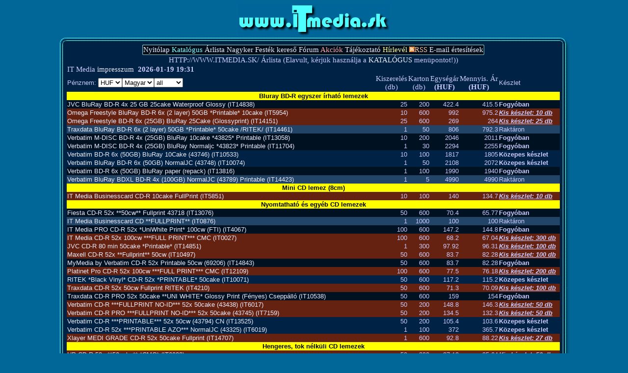

--- FILE ---
content_type: text/html; charset=UTF-8
request_url: http://itmedia.sk/pricelist.php
body_size: 71693
content:
<!DOCTYPE html PUBLIC "-//W3C//DTD XHTML 1.0 Transitional//EN"
        "http://www.w3.org/TR/xhtml1/DTD/xhtml1-transitional.dtd">
<html xmlns="http://www.w3.org/1999/xhtml" xml:lang="hu" xmlns:fb="http://ogp.me/ns/fb#">
 <head>
  <meta http-equiv="content-type" content="text/html; charset=UTF-8" />
  <meta name="viewport" content="width=900, initial-scale=0.33" />
  <meta http-equiv="Content-Style-Type" content="text/css" />
  <link rel="stylesheet" href="/style.css?ts=1644812177" type="text/css" />
</head>
  <title>Árlista - Olcsó írható DVD lemezek, CD-R, DVD-R, Blu-Ray gyors házhozszállítással</title>
 </head>
<body link="#ffffff" text="#ccccff" ><div id="fb-root"></div>
<script type="text/javascript">(function(d, s, id) {
  var js, fjs = d.getElementsByTagName(s)[0];
  if (d.getElementById(id)) return;
  js = d.createElement(s); js.id = id;
  js.src = "//connect.facebook.net/en_US/sdk.js#xfbml=1&version=v2.0";
  fjs.parentNode.insertBefore(js, fjs);
}(document, 'script', 'facebook-jssdk'));</script>

<center><a href="http://www.itmedia.sk/"><img src="/images/itmediask.gif" border="0" alt="www.itmedia.sk"/></a></center>
<table border="0" cellpadding="0" cellspacing="0" align="center">
  <tr style="height:16px;">
   <td width="17"><img name="maintable_r1_c1" src="/images/maintable_r1_c1.gif" alt="O"/></td>
   <td style="background-image: url(/images/maintable_r1_c2.gif);"><img src="/images/spacer.gif" width="1" alt="."/></td>
   <td width="20"><img name="maintable_r1_c3" src="/images/maintable_r1_c3.gif" alt="O"/></td>
  </tr>
  <tr>
   <td style="background-image: url(/images/maintable_r2_c1.gif);"><img src="/images/spacer.gif" width="1" height="1" alt="."/></td>
   <td style="background-image: url(/images/maintable_r2_c2.gif);"><table border="0" align="center" bgcolor="#002244"><tr><td align="center" colspan="6"><table border="0" cellpadding="0" cellspacing="0" align="center">
  <tr>
   <td width="2" height="2"><img name="menuback_r1_c1" src="/images/menuback_r1_c1.gif" width="2" height="2" border="0" alt="O"/></td>
   <td height="2" style="background-image: url(/images/menuback_r1_c2.gif);"><img src="/images/spacer.gif" height="1" alt="."/></td>
   <td width="2" height="2"><img name="menuback_r1_c3" src="/images/menuback_r1_c3.gif" width="2" height="2" border="0" alt="O"/></td>
  </tr>
  <tr>
   <td width="2" style="background-image: url(/images/menuback_r2_c1.gif);"><img src="/images/spacer.gif" height="1" alt="."/></td>
   <td style="background-image: url(/images/menuback_r2_c2.gif);" nowrap="nowrap">
<a href="/">Nyitólap</a>
<a href="/shop/"><font color="#88ffff">Katalógus</font></a>
<a href="/pricelist.php">Árlista</a>
<a href="/nagyker.php">Nagyker</a>
<a href="/ink.php">Festék kereső</a>
<a href="http://sgforum.hu/forum.php3?azonosito=itmedia" target="_blank">Fórum</a>
<a href="/akcio.php"><font color="#ffaaaa">Akciók</font></a>
<a href="/tajekoztato.php">Tájékoztató</a>
<a href="/hirlevel.php"><font color="#ffffaa">Hírlevél</font></a>
<a type="application/rss+xml" href="/itmedia.sk.rss"><img src="/images/rss.png" height="11" width="11" alt="rss feed"/><font color="#ffccaa">RSS</font></a>
<a href="/email-notifications.php">E-mail értesítések</a>
   </td>
   <td width="2" style="background-image: url(/images/menuback_r2_c3.gif);"><img src="/images/spacer.gif" height="1" alt="."/></td>
  </tr>
  <tr>
   <td width="2" height="2"><img name="menuback_r3_c1" src="/images/menuback_r3_c1.gif" width="2" height="2" border="0" alt="."/></td>
   <td height="2" style="background-image: url(/images/menuback_r3_c2.gif);"><img src="/images/spacer.gif" alt="."/></td>
   <td width="2" height="2"><img name="menuback_r3_c3" src="/images/menuback_r3_c3.gif" width="2" height="2" border="0" alt="."/></td>
  </tr>
</table></td></tr><tr><td colspan="10" align="center">HTTP://WWW.ITMEDIA.SK/ Árlista (Elavult, kérjük használja a <a href="/shop/">KATALÓGUS</a> menüpontot!))</td></tr><tr><td colspan="10"><table border="0" cellspacing="0" cellpadding="0"><tr><td width="100%" align="left">IT Media <a href="impresszum">impresszum</a>&nbsp;&nbsp;</td><td nowrap="nowrap"><b>2026-01-19 19:31</b></td></tr></table></td></tr><tr><td><form name="x" action="/pricelist.php"><font face="arial" size="2">Pénznem: <select name="currency" onchange="submit();"><option value="HUF" selected="selected">HUF</option><option value="EUR">EUR</option></select><select name="lang" onchange="submit();"><option value="en">English</option><option value="hu" selected="selected">Magyar</option><option value="sk">Slovak</option></select><select name="filter" onchange="submit();"><option value="all">all</option><option value="cd">cd</option><option value="dvd">dvd</option><option value="ink">ink</option><option value="tcase">tcase</option><option value="twallet">twallet</option></select></font></form></td><td align="center">Kiszerelés<br/>(db)</td><td align="center">Karton<br/>(db)</td><td align="center">Egységár<br/><b>(HUF)</b></td><td align="center">Mennyis. Ár<br/><b>(HUF)</b></td><td><font face="arial" size="2">Készlet</font></td></tr>
<tr><td colspan="6" bgcolor="#ffff00" align="center"><b><font face="arial" size="2" color="#000000">Bluray BD-R egyszer írható lemezek</font></b></td></tr><tr bgcolor="#001122"><td><font face="arial" size="2"><a href="showitem.php?item=bdr-jvc_025x06cakebox_printable_WaterProofGlossy">JVC BluRay BD-R 4x 25 GB 25cake Waterproof Glossy (IT14838)</a></font></td><td align="right"><font face="arial" size="2">25</font></td><td align="right"><font face="arial" size="2">200</font></td><td align="right"><font face="arial" size="2">422.4</font></td><td align="right"><font face="arial" size="2">415.5</font></td><td><font face="arial" size="2"><b>Fogyóban</b></font></td></tr>
<tr bgcolor="#662211"><td><font face="arial" size="2"><a href="showitem.php?item=bdr-omega2x06cakebox-printable_freestyle10">Omega Freestyle BluRay BD-R 6x (2 layer) 50GB *Printable* 10cake (IT5954)</a></font></td><td align="right"><font face="arial" size="2">10</font></td><td align="right"><font face="arial" size="2">600</font></td><td align="right"><font face="arial" size="2">992</font></td><td align="right"><font face="arial" size="2">975.2</font></td><td><font face="arial" size="2"><b><u><i>Kis készlet: 10 db</i></u></b></font></td></tr>
<tr bgcolor="#662211"><td><font face="arial" size="2"><a href="showitem.php?item=bdr-omega_025x06cakebox_25Glossy_OFBDRPG6C25">Omega Freestyle BD-R 6x (25GB) BluRay 25Cake (Glossyprint) (IT14151)</a></font></td><td align="right"><font face="arial" size="2">25</font></td><td align="right"><font face="arial" size="2">600</font></td><td align="right"><font face="arial" size="2">269</font></td><td align="right"><font face="arial" size="2">264</font></td><td><font face="arial" size="2"><b><u><i>Kis készlet: 25 db</i></u></b></font></td></tr>
<tr bgcolor="#224466"><td><font face="arial" size="2"><a href="showitem.php?item=bdr-traxdata_050x06cakebox_IWpro_050">Traxdata BluRay BD-R 6x (2 layer) 50GB *Printable* 50cake /RITEK/ (IT14461)</a></font></td><td align="right"><font face="arial" size="2">1</font></td><td align="right"><font face="arial" size="2">50</font></td><td align="right"><font face="arial" size="2">806</font></td><td align="right"><font face="arial" size="2">792.3</font></td><td><font face="arial" size="2">Raktáron</font></td></tr>
<tr bgcolor="#001122"><td><font face="arial" size="2"><a href="showitem.php?item=bdr-verbatim_025x04cakebox_MDISC_1000year010">Verbatim M-DISC BD-R 4x (25GB) BluRay 10cake *43825* Printable (IT13058)</a></font></td><td align="right"><font face="arial" size="2">10</font></td><td align="right"><font face="arial" size="2">200</font></td><td align="right"><font face="arial" size="2">2046</font></td><td align="right"><font face="arial" size="2">2011</font></td><td><font face="arial" size="2"><b>Fogyóban</b></font></td></tr>
<tr bgcolor="#001122"><td><font face="arial" size="2"><a href="showitem.php?item=bdr-verbatim_025x04normaljc_MDISC_1000year001">Verbatim M-DISC BD-R 4x (25GB) BluRay Normaljc *43823* Printable (IT11704)</a></font></td><td align="right"><font face="arial" size="2">1</font></td><td align="right"><font face="arial" size="2">30</font></td><td align="right"><font face="arial" size="2">2294</font></td><td align="right"><font face="arial" size="2">2255</font></td><td><font face="arial" size="2"><b>Fogyóban</b></font></td></tr>
<tr bgcolor="#002244"><td><font face="arial" size="2"><a href="showitem.php?item=bdr-verbatim_050x06cakebox_010">Verbatim BD-R 6x (50GB) BluRay 10Cake (43746) (IT10533)</a></font></td><td align="right"><font face="arial" size="2">10</font></td><td align="right"><font face="arial" size="2">100</font></td><td align="right"><font face="arial" size="2">1817</font></td><td align="right"><font face="arial" size="2">1805</font></td><td><font face="arial" size="2"><b>Közepes készlet</b></font></td></tr>
<tr bgcolor="#002244"><td><font face="arial" size="2"><a href="showitem.php?item=bdr-verbatim_050x06normaljc_43748">Verbatim BluRay BD-R 6x (50GB) NormalJC (43748) (IT10074)</a></font></td><td align="right"><font face="arial" size="2">1</font></td><td align="right"><font face="arial" size="2">50</font></td><td align="right"><font face="arial" size="2">2108</font></td><td align="right"><font face="arial" size="2">2072</font></td><td><font face="arial" size="2"><b>Közepes készlet</b></font></td></tr>
<tr bgcolor="#001122"><td><font face="arial" size="2"><a href="showitem.php?item=bdr-verbatim_050x06paper_verbatimf001_repack">Verbatim BD-R 6x (50GB) BluRay paper (repack) (IT13816)</a></font></td><td align="right"><font face="arial" size="2">1</font></td><td align="right"><font face="arial" size="2">100</font></td><td align="right"><font face="arial" size="2">1990</font></td><td align="right"><font face="arial" size="2">1940</font></td><td><font face="arial" size="2"><b>Fogyóban</b></font></td></tr>
<tr bgcolor="#224466"><td><font face="arial" size="2"><a href="showitem.php?item=bdr-verbatim_100x04normaljc_printable">Verbatim BluRay BDXL BD-R 4x (100GB) NormalJC (43789) Printable (IT14423)</a></font></td><td align="right"><font face="arial" size="2">1</font></td><td align="right"><font face="arial" size="2">5</font></td><td align="right"><font face="arial" size="2">4990</font></td><td align="right"><font face="arial" size="2">4990</font></td><td><font face="arial" size="2">Raktáron</font></td></tr>
<tr><td colspan="6" bgcolor="#ffff00" align="center"><b><font face="arial" size="2" color="#000000">Mini CD lemez (8cm)</font></b></td></tr><tr bgcolor="#662211"><td><font face="arial" size="2"><a href="showitem.php?item=cdr8-itmedia24cakebox-businesscard50mb_printfull10">IT Media Businesscard CD-R 10cake FullPrint (IT5851)</a></font></td><td align="right"><font face="arial" size="2">10</font></td><td align="right"><font face="arial" size="2">100</font></td><td align="right"><font face="arial" size="2">140</font></td><td align="right"><font face="arial" size="2">134.7</font></td><td><font face="arial" size="2"><b><u><i>Kis készlet: 10 db</i></u></b></font></td></tr>
<tr><td colspan="6" bgcolor="#ffff00" align="center"><b><font face="arial" size="2" color="#000000">Nyomtatható és egyéb CD lemezek</font></b></td></tr><tr bgcolor="#001122"><td><font face="arial" size="2"><a href="showitem.php?item=cdre-fiesta52cellawrap_fullprint_43718F50P">Fiesta CD-R 52x **50cw** Fullprint 43718 (IT13076)</a></font></td><td align="right"><font face="arial" size="2">50</font></td><td align="right"><font face="arial" size="2">600</font></td><td align="right"><font face="arial" size="2">70.4</font></td><td align="right"><font face="arial" size="2">65.77</font></td><td><font face="arial" size="2"><b>Fogyóban</b></font></td></tr>
<tr bgcolor="#224466"><td><font face="arial" size="2"><a href="showitem.php?item=cdre-itmedia32cellawrap-businnescard_printablerectangle">IT Media Businesscard CD **FULLPRINT** (IT0876)</a></font></td><td align="right"><font face="arial" size="2">1</font></td><td align="right"><font face="arial" size="2">1000</font></td><td align="right"><font face="arial" size="2">100</font></td><td align="right"><font face="arial" size="2">100</font></td><td><font face="arial" size="2">Raktáron</font></td></tr>
<tr bgcolor="#001122"><td><font face="arial" size="2"><a href="showitem.php?item=cdre-itmedia52cellawrap-PROuniwhiteprint_100">IT Media PRO CD-R 52x *UniWhite Print* 100cw (FTI) (IT4067)</a></font></td><td align="right"><font face="arial" size="2">100</font></td><td align="right"><font face="arial" size="2">600</font></td><td align="right"><font face="arial" size="2">147.2</font></td><td align="right"><font face="arial" size="2">144.8</font></td><td><font face="arial" size="2"><b>Fogyóban</b></font></td></tr>
<tr bgcolor="#662211"><td><font face="arial" size="2"><a href="showitem.php?item=cdre-itmedia52cellawrap-plasmon_fullprint">IT Media CD-R 52x 100cw ***FULL PRINT*** CMC (IT0027)</a></font></td><td align="right"><font face="arial" size="2">100</font></td><td align="right"><font face="arial" size="2">600</font></td><td align="right"><font face="arial" size="2">68.2</font></td><td align="right"><font face="arial" size="2">67.04</font></td><td><font face="arial" size="2"><b><u><i>Kis készlet: 300 db</i></u></b></font></td></tr>
<tr bgcolor="#662211"><td><font face="arial" size="2"><a href="showitem.php?item=cdre-jvc52cakebox_print_50x701715JCK0021">JVC CD-R 80 min 50cake *Printable* (IT14851)</a></font></td><td align="right"><font face="arial" size="2">1</font></td><td align="right"><font face="arial" size="2">300</font></td><td align="right"><font face="arial" size="2">97.92</font></td><td align="right"><font face="arial" size="2">96.31</font></td><td><font face="arial" size="2"><b><u><i>Kis készlet: 100 db</i></u></b></font></td></tr>
<tr bgcolor="#662211"><td><font face="arial" size="2"><a href="showitem.php?item=cdre-maxell52cellawrap_printable_050">Maxell CD-R 52x **Fullprint** 50cw (IT10497)</a></font></td><td align="right"><font face="arial" size="2">50</font></td><td align="right"><font face="arial" size="2">600</font></td><td align="right"><font face="arial" size="2">83.7</font></td><td align="right"><font face="arial" size="2">82.28</font></td><td><font face="arial" size="2"><b><u><i>Kis készlet: 100 db</i></u></b></font></td></tr>
<tr bgcolor="#001122"><td><font face="arial" size="2"><a href="showitem.php?item=cdre-mymedia52cellawrap_50_69206">MyMedia by Verbatim CD-R 52x Printable 50cw (69206) (IT14843)</a></font></td><td align="right"><font face="arial" size="2">50</font></td><td align="right"><font face="arial" size="2">600</font></td><td align="right"><font face="arial" size="2">83.7</font></td><td align="right"><font face="arial" size="2">82.28</font></td><td><font face="arial" size="2"><b>Fogyóban</b></font></td></tr>
<tr bgcolor="#662211"><td><font face="arial" size="2"><a href="showitem.php?item=cdre-platinet52cellawrap_fullprint_100">Platinet Pro CD-R 52x 100cw ***FULL PRINT*** CMC (IT12109)</a></font></td><td align="right"><font face="arial" size="2">100</font></td><td align="right"><font face="arial" size="2">600</font></td><td align="right"><font face="arial" size="2">77.5</font></td><td align="right"><font face="arial" size="2">76.18</font></td><td><font face="arial" size="2"><b><u><i>Kis készlet: 200 db</i></u></b></font></td></tr>
<tr bgcolor="#002244"><td><font face="arial" size="2"><a href="showitem.php?item=cdre-ritek52cakebox_vinyl_050printable">RITEK *Black Vinyl* CD-R 52x *PRINTABLE* 50cake (IT10071)</a></font></td><td align="right"><font face="arial" size="2">50</font></td><td align="right"><font face="arial" size="2">600</font></td><td align="right"><font face="arial" size="2">117.2</font></td><td align="right"><font face="arial" size="2">115.2</font></td><td><font face="arial" size="2"><b>Közepes készlet</b></font></td></tr>
<tr bgcolor="#662211"><td><font face="arial" size="2"><a href="showitem.php?item=cdre-ritek52cellawrap-ritek_fullprint">Traxdata CD-R 52x 50cw Fullprint RITEK (IT4210)</a></font></td><td align="right"><font face="arial" size="2">50</font></td><td align="right"><font face="arial" size="2">600</font></td><td align="right"><font face="arial" size="2">71.3</font></td><td align="right"><font face="arial" size="2">70.09</font></td><td><font face="arial" size="2"><b><u><i>Kis készlet: 100 db</i></u></b></font></td></tr>
<tr bgcolor="#001122"><td><font face="arial" size="2"><a href="showitem.php?item=cdre-traxdata52cellawrap_uniInkThermalwhiteGlossyWaterResist_050">Traxdata CD-R PRO 52x 50cake **UNI WHITE* Glossy Print (Fényes) Cseppálló (IT10538)</a></font></td><td align="right"><font face="arial" size="2">50</font></td><td align="right"><font face="arial" size="2">600</font></td><td align="right"><font face="arial" size="2">159</font></td><td align="right"><font face="arial" size="2">154</font></td><td><font face="arial" size="2"><b>Fogyóban</b></font></td></tr>
<tr bgcolor="#662211"><td><font face="arial" size="2"><a href="showitem.php?item=cdre-verbatim52cakebox-printable_50">Verbatim CD-R ***FULLPRINT NO-ID*** 52x 50cake (43438) (IT6017)</a></font></td><td align="right"><font face="arial" size="2">50</font></td><td align="right"><font face="arial" size="2">200</font></td><td align="right"><font face="arial" size="2">148.8</font></td><td align="right"><font face="arial" size="2">146.3</font></td><td><font face="arial" size="2"><b><u><i>Kis készlet: 50 db</i></u></b></font></td></tr>
<tr bgcolor="#662211"><td><font face="arial" size="2"><a href="showitem.php?item=cdre-verbatim52cakebox-printable_50X43745">Verbatim CD-R PRO ***FULLPRINT NO-ID*** 52x 50cake (43745) (IT7159)</a></font></td><td align="right"><font face="arial" size="2">50</font></td><td align="right"><font face="arial" size="2">200</font></td><td align="right"><font face="arial" size="2">134.5</font></td><td align="right"><font face="arial" size="2">132.3</font></td><td><font face="arial" size="2"><b><u><i>Kis készlet: 50 db</i></u></b></font></td></tr>
<tr bgcolor="#002244"><td><font face="arial" size="2"><a href="showitem.php?item=cdre-verbatim52cellawrap_print43794_050">Verbatim CD-R ***PRINTABLE*** 52x 50cw (43794) CN (IT13525)</a></font></td><td align="right"><font face="arial" size="2">50</font></td><td align="right"><font face="arial" size="2">200</font></td><td align="right"><font face="arial" size="2">105.4</font></td><td align="right"><font face="arial" size="2">103.6</font></td><td><font face="arial" size="2"><b>Közepes készlet</b></font></td></tr>
<tr bgcolor="#002244"><td><font face="arial" size="2"><a href="showitem.php?item=cdre-verbatim52normaljc-mcc_superazoprint">Verbatim CD-R 52x ***PRINTABLE AZO*** NormalJC (43325) (IT6019)</a></font></td><td align="right"><font face="arial" size="2">1</font></td><td align="right"><font face="arial" size="2">100</font></td><td align="right"><font face="arial" size="2">372</font></td><td align="right"><font face="arial" size="2">365.7</font></td><td><font face="arial" size="2"><b>Közepes készlet</b></font></td></tr>
<tr bgcolor="#662211"><td><font face="arial" size="2"><a href="showitem.php?item=cdre-xlayer52cakebox_medigrade_50cakeFullPrint">Xlayer MEDI GRADE CD-R 52x 50cake Fullprint (IT14707)</a></font></td><td align="right"><font face="arial" size="2">1</font></td><td align="right"><font face="arial" size="2">600</font></td><td align="right"><font face="arial" size="2">92.8</font></td><td align="right"><font face="arial" size="2">88.22</font></td><td><font face="arial" size="2"><b><u><i>Kis készlet: 27 db</i></u></b></font></td></tr>
<tr><td colspan="6" bgcolor="#ffff00" align="center"><b><font face="arial" size="2" color="#000000">Hengeres, tok nélküli CD lemezek</font></b></td></tr><tr bgcolor="#662211"><td><font face="arial" size="2"><a href="showitem.php?item=cdrh-hp52cakebox_50">HP CD-R 52x **50cake** *CMC* (IT6033)</a></font></td><td align="right"><font face="arial" size="2">50</font></td><td align="right"><font face="arial" size="2">200</font></td><td align="right"><font face="arial" size="2">87.12</font></td><td align="right"><font face="arial" size="2">85.64</font></td><td><font face="arial" size="2"><b><u><i>Kis készlet: 50 db</i></u></b></font></td></tr>
<tr bgcolor="#662211"><td><font face="arial" size="2"><a href="showitem.php?item=cdrh-hp52cakebox_cmc_025">HP CD-R 52x 25cake (IT10873)</a></font></td><td align="right"><font face="arial" size="2">25</font></td><td align="right"><font face="arial" size="2">600</font></td><td align="right"><font face="arial" size="2">99.89</font></td><td align="right"><font face="arial" size="2">98.25</font></td><td><font face="arial" size="2"><b><u><i>Kis készlet: 50 db</i></u></b></font></td></tr>
<tr bgcolor="#001122"><td><font face="arial" size="2"><a href="showitem.php?item=cdrh-hp52cellawrap_cmc_050">HP CD-R 52x **50cw** *CMC* (IT10298)</a></font></td><td align="right"><font face="arial" size="2">50</font></td><td align="right"><font face="arial" size="2">600</font></td><td align="right"><font face="arial" size="2">79.36</font></td><td align="right"><font face="arial" size="2">78.01</font></td><td><font face="arial" size="2"><b>Fogyóban</b></font></td></tr>
<tr bgcolor="#662211"><td><font face="arial" size="2"><a href="showitem.php?item=cdrh-hp52cellawrap_cmc_050printable">HP CD-R 52x **50cw** Fullprint CMC (IT10723)</a></font></td><td align="right"><font face="arial" size="2">50</font></td><td align="right"><font face="arial" size="2">600</font></td><td align="right"><font face="arial" size="2">81.99</font></td><td align="right"><font face="arial" size="2">80.6</font></td><td><font face="arial" size="2"><b><u><i>Kis készlet: 100 db</i></u></b></font></td></tr>
<tr bgcolor="#001122"><td><font face="arial" size="2"><a href="showitem.php?item=cdrh-maxell52cakebox-audio25_musicXLii80">Maxell CD-R 80min -AUDIO- 25cake Music XL-II 80 (IT7002)</a></font></td><td align="right"><font face="arial" size="2">25</font></td><td align="right"><font face="arial" size="2">600</font></td><td align="right"><font face="arial" size="2">120.9</font></td><td align="right"><font face="arial" size="2">118.8</font></td><td><font face="arial" size="2"><b>Fogyóban</b></font></td></tr>
<tr bgcolor="#662211"><td><font face="arial" size="2"><a href="showitem.php?item=cdrh-maxell52cakebox_10">Maxell CD-R 52x 10cake (IT5847)</a></font></td><td align="right"><font face="arial" size="2">10</font></td><td align="right"><font face="arial" size="2">200</font></td><td align="right"><font face="arial" size="2">115.5</font></td><td align="right"><font face="arial" size="2">113.5</font></td><td><font face="arial" size="2"><b><u><i>Kis készlet: 20 db</i></u></b></font></td></tr>
<tr bgcolor="#662211"><td><font face="arial" size="2"><a href="showitem.php?item=cdrh-maxell52cakebox_25">Maxell CD-R 52x 25cake (IT2214)</a></font></td><td align="right"><font face="arial" size="2">25</font></td><td align="right"><font face="arial" size="2">600</font></td><td align="right"><font face="arial" size="2">87.63</font></td><td align="right"><font face="arial" size="2">86.14</font></td><td><font face="arial" size="2"><b><u><i>Kis készlet: 75 db</i></u></b></font></td></tr>
<tr bgcolor="#001122"><td><font face="arial" size="2"><a href="showitem.php?item=cdrh-maxell52cellawrap_100">Maxell CD-R 52x 100cw (IT4466)</a></font></td><td align="right"><font face="arial" size="2">100</font></td><td align="right"><font face="arial" size="2">600</font></td><td align="right"><font face="arial" size="2">71.3</font></td><td align="right"><font face="arial" size="2">70.09</font></td><td><font face="arial" size="2"><b>Fogyóban</b></font></td></tr>
<tr bgcolor="#001122"><td><font face="arial" size="2"><a href="showitem.php?item=cdrh-maxell52cellawrap_50">Maxell CD-R 52x 50cw (IT2971)</a></font></td><td align="right"><font face="arial" size="2">50</font></td><td align="right"><font face="arial" size="2">600</font></td><td align="right"><font face="arial" size="2">74.4</font></td><td align="right"><font face="arial" size="2">73.14</font></td><td><font face="arial" size="2"><b>Fogyóban</b></font></td></tr>
<tr bgcolor="#662211"><td><font face="arial" size="2"><a href="showitem.php?item=cdrh-maxell52paper_audio_musicXLii80">Maxell CD-R 80min -AUDIO- paper Music XL-II 80 (IT10460)</a></font></td><td align="right"><font face="arial" size="2">1</font></td><td align="right"><font face="arial" size="2">600</font></td><td align="right"><font face="arial" size="2">120</font></td><td align="right"><font face="arial" size="2">120</font></td><td><font face="arial" size="2"><b><u><i>Kis készlet: 1 db</i></u></b></font></td></tr>
<tr bgcolor="#002244"><td><font face="arial" size="2"><a href="showitem.php?item=cdrh-mymedia52cellawrap_10_69204">MyMedia by Verbatim CD-R 52x 10cw (69204) (IT14817)</a></font></td><td align="right"><font face="arial" size="2">10</font></td><td align="right"><font face="arial" size="2">600</font></td><td align="right"><font face="arial" size="2">96.1</font></td><td align="right"><font face="arial" size="2">94.47</font></td><td><font face="arial" size="2"><b>Közepes készlet</b></font></td></tr>
<tr bgcolor="#001122"><td><font face="arial" size="2"><a href="showitem.php?item=cdrh-mymedia52cellawrap_50_69201">MyMedia by Verbatim CD-R 52x 50cw (69201) (IT14818)</a></font></td><td align="right"><font face="arial" size="2">50</font></td><td align="right"><font face="arial" size="2">600</font></td><td align="right"><font face="arial" size="2">83.7</font></td><td align="right"><font face="arial" size="2">82.28</font></td><td><font face="arial" size="2"><b>Fogyóban</b></font></td></tr>
<tr bgcolor="#662211"><td><font face="arial" size="2"><a href="showitem.php?item=cdrh-omegafreestyle52cakebox_025">Omega Freestyle CD-R 52x 25cake (IT3790)</a></font></td><td align="right"><font face="arial" size="2">25</font></td><td align="right"><font face="arial" size="2">600</font></td><td align="right"><font face="arial" size="2">83.7</font></td><td align="right"><font face="arial" size="2">82.28</font></td><td><font face="arial" size="2"><b><u><i>Kis készlet: 25 db</i></u></b></font></td></tr>
<tr bgcolor="#662211"><td><font face="arial" size="2"><a href="showitem.php?item=cdrh-omegafreestyle52cakebox_050">Omega Freestyle CD-R 52x 50cake (IT3791)</a></font></td><td align="right"><font face="arial" size="2">50</font></td><td align="right"><font face="arial" size="2">600</font></td><td align="right"><font face="arial" size="2">67.22</font></td><td align="right"><font face="arial" size="2">63.91</font></td><td><font face="arial" size="2"><b><u><i>Kis készlet: 100 db</i></u></b></font></td></tr>
<tr bgcolor="#001122"><td><font face="arial" size="2"><a href="showitem.php?item=cdrh-omegafreestyle52cellawrap_050">Omega Freestyle CD-R 52x 50cw (IT10874)</a></font></td><td align="right"><font face="arial" size="2">50</font></td><td align="right"><font face="arial" size="2">600</font></td><td align="right"><font face="arial" size="2">86.8</font></td><td align="right"><font face="arial" size="2">85.33</font></td><td><font face="arial" size="2"><b>Fogyóban</b></font></td></tr>
<tr bgcolor="#662211"><td><font face="arial" size="2"><a href="showitem.php?item=cdrh-ritek52cellawrap-silver_50">Ritek szitázható CD-R 52x 100cw (Ezüst tetejű) OEM (IT3353)</a></font></td><td align="right"><font face="arial" size="2">100</font></td><td align="right"><font face="arial" size="2">500</font></td><td align="right"><font face="arial" size="2">77.5</font></td><td align="right"><font face="arial" size="2">76.18</font></td><td><font face="arial" size="2"><b><u><i>Kis készlet: 200 db</i></u></b></font></td></tr>
<tr bgcolor="#662211"><td><font face="arial" size="2"><a href="showitem.php?item=cdrh-valuepack52cellawrap_traxdata_050">Traxdata ValuePack CD-R 52x 50cw RITEK (IT14427)</a></font></td><td align="right"><font face="arial" size="2">50</font></td><td align="right"><font face="arial" size="2">600</font></td><td align="right"><font face="arial" size="2">77.91</font></td><td align="right"><font face="arial" size="2">76.58</font></td><td><font face="arial" size="2"><b><u><i>Kis készlet: 50 db</i></u></b></font></td></tr>
<tr bgcolor="#662211"><td><font face="arial" size="2"><a href="showitem.php?item=cdrh-verbatim52cakebox-extraprotection_10">Verbatim CD-R 52x 10 cake Extra protection (43437) (IT3738)</a></font></td><td align="right"><font face="arial" size="2">10</font></td><td align="right"><font face="arial" size="2">200</font></td><td align="right"><font face="arial" size="2">148.8</font></td><td align="right"><font face="arial" size="2">146.3</font></td><td><font face="arial" size="2"><b><u><i>Kis készlet: 20 db</i></u></b></font></td></tr>
<tr bgcolor="#662211"><td><font face="arial" size="2"><a href="showitem.php?item=cdrh-verbatim52cakebox-extraprotection_25">Verbatim CD-R 52x 25cake Extra protection (43432) TW (IT4559)</a></font></td><td align="right"><font face="arial" size="2">25</font></td><td align="right"><font face="arial" size="2">200</font></td><td align="right"><font face="arial" size="2">130.2</font></td><td align="right"><font face="arial" size="2">128</font></td><td><font face="arial" size="2"><b><u><i>Kis készlet: 75 db</i></u></b></font></td></tr>
<tr bgcolor="#662211"><td><font face="arial" size="2"><a href="showitem.php?item=cdrh-verbatim52cakebox-extraprotection_50">Verbatim CD-R 52x 50cake Extra Protection (43351) (IT4582)</a></font></td><td align="right"><font face="arial" size="2">50</font></td><td align="right"><font face="arial" size="2">200</font></td><td align="right"><font face="arial" size="2">119</font></td><td align="right"><font face="arial" size="2">117</font></td><td><font face="arial" size="2"><b><u><i>Kis készlet: 50 db</i></u></b></font></td></tr>
<tr bgcolor="#002244"><td><font face="arial" size="2"><a href="showitem.php?item=cdrh-verbatim52cellawrap_43787_050">Verbatim CD-R 52x ++50cw++ Extra Protection (43787) TW (IT11994)</a></font></td><td align="right"><font face="arial" size="2">50</font></td><td align="right"><font face="arial" size="2">600</font></td><td align="right"><font face="arial" size="2">93</font></td><td align="right"><font face="arial" size="2">91.42</font></td><td><font face="arial" size="2"><b>Közepes készlet</b></font></td></tr>
<tr bgcolor="#662211"><td><font face="arial" size="2"><a href="showitem.php?item=cdrh-verbatim52cellawrap_extraprotection_010x43725">Verbatim CD-R 52x ++10cw++ Extra Protection (43725) (IT9045)</a></font></td><td align="right"><font face="arial" size="2">10</font></td><td align="right"><font face="arial" size="2">300</font></td><td align="right"><font face="arial" size="2">114.7</font></td><td align="right"><font face="arial" size="2">112.8</font></td><td><font face="arial" size="2"><b><u><i>Kis készlet: 20 db</i></u></b></font></td></tr>
<tr><td colspan="6" bgcolor="#ffff00" align="center"><b><font face="arial" size="2" color="#000000">Tartó tokos CD lemezek</font></b></td></tr><tr bgcolor="#002244"><td><font face="arial" size="2"><a href="showitem.php?item=cdrt-nontdk48slimjc_plasmon_FAKE">Non-TDK CD-R 48x Slimjc ***FAKE*** INFO!!! (IT14056)</a></font></td><td align="right"><font face="arial" size="2">1</font></td><td align="right"><font face="arial" size="2">200</font></td><td align="right"><font face="arial" size="2">92.31</font></td><td align="right"><font face="arial" size="2">92.31</font></td><td><font face="arial" size="2"><b>Közepes készlet</b></font></td></tr>
<tr><td colspan="6" bgcolor="#ffff00" align="center"><b><font face="arial" size="2" color="#000000">Újraírható CD lemezek</font></b></td></tr><tr bgcolor="#662211"><td><font face="arial" size="2"><a href="showitem.php?item=cdrw-maxell04cakebox_taiwan">Maxell CD-RW 4x 10cake (IT14807)</a></font></td><td align="right"><font face="arial" size="2">1</font></td><td align="right"><font face="arial" size="2">100</font></td><td align="right"><font face="arial" size="2">263.5</font></td><td align="right"><font face="arial" size="2">256.8</font></td><td><font face="arial" size="2"><b><u><i>Kis készlet: 6 db</i></u></b></font></td></tr>
<tr bgcolor="#001122"><td><font face="arial" size="2"><a href="showitem.php?item=cdrw-omegafreestyle12cellawrap_100">Omega Freestyle CD-RW 12x 100cw (IT8725)</a></font></td><td align="right"><font face="arial" size="2">100</font></td><td align="right"><font face="arial" size="2">600</font></td><td align="right"><font face="arial" size="2">124</font></td><td align="right"><font face="arial" size="2">116.6</font></td><td><font face="arial" size="2"><b>Fogyóban</b></font></td></tr>
<tr bgcolor="#662211"><td><font face="arial" size="2"><a href="showitem.php?item=cdrw-verbatim12cakebox_10">Verbatim CD-RW 12x 10cake (43480) (IT6087)</a></font></td><td align="right"><font face="arial" size="2">10</font></td><td align="right"><font face="arial" size="2">200</font></td><td align="right"><font face="arial" size="2">384</font></td><td align="right"><font face="arial" size="2">377.7</font></td><td><font face="arial" size="2"><b><u><i>Kis készlet: 20 db</i></u></b></font></td></tr>
<tr bgcolor="#662211"><td><font face="arial" size="2"><a href="showitem.php?item=cdrw-verbatim12normaljc-mcc">Verbatim CD-RW 12x NormalJC (43148) (IT4543)</a></font></td><td align="right"><font face="arial" size="2">1</font></td><td align="right"><font face="arial" size="2">10</font></td><td align="right"><font face="arial" size="2">545.6</font></td><td align="right"><font face="arial" size="2">536.3</font></td><td><font face="arial" size="2"><b><u><i>Kis készlet: 11 db</i></u></b></font></td></tr>
<tr bgcolor="#662211"><td><font face="arial" size="2"><a href="showitem.php?item=cdrw-verbatim12slimjc_color">Verbatim CD-RW 12x SlimJC COLOR (43167) (IT6088)</a></font></td><td align="right"><font face="arial" size="2">1</font></td><td align="right"><font face="arial" size="2">100</font></td><td align="right"><font face="arial" size="2">527</font></td><td align="right"><font face="arial" size="2">518.1</font></td><td><font face="arial" size="2"><b><u><i>Kis készlet: 5 db</i></u></b></font></td></tr>
<tr><td colspan="6" bgcolor="#ffff00" align="center"><b><font face="arial" size="2" color="#000000">Mini DVD lemez (8cm)</font></b></td></tr><tr bgcolor="#224466"><td><font face="arial" size="2"><a href="showitem.php?item=dvd8-mbi04cellawrap-fullprint_100">MBI Mini DVD 8cm **4x** 100cw PRINTABLE 1.4GB (IT5848)</a></font></td><td align="right"><font face="arial" size="2">100</font></td><td align="right"><font face="arial" size="2">1000</font></td><td align="right"><font face="arial" size="2">80</font></td><td align="right"><font face="arial" size="2">80</font></td><td><font face="arial" size="2">Raktáron</font></td></tr>
<tr><td colspan="6" bgcolor="#ffff00" align="center"><b><font face="arial" size="2" color="#000000">Minuszos DVD-R lemezek</font></b></td></tr><tr bgcolor="#662211"><td><font face="arial" size="2"><a href="showitem.php?item=dvdmr-cmc16cellawrap_silvertopNoStackring_100cw">CMC DVD-R 16x 100cw (Silver Top No Stacking Ring) (IT12932)</a></font></td><td align="right"><font face="arial" size="2">100</font></td><td align="right"><font face="arial" size="2">600</font></td><td align="right"><font face="arial" size="2">64.32</font></td><td align="right"><font face="arial" size="2">63.22</font></td><td><font face="arial" size="2"><b><u><i>Kis készlet: 300 db</i></u></b></font></td></tr>
<tr bgcolor="#662211"><td><font face="arial" size="2"><a href="showitem.php?item=dvdmr-hp16cakebox_cmc_010">HP DVD-R 16x 10cake (IT10529)</a></font></td><td align="right"><font face="arial" size="2">10</font></td><td align="right"><font face="arial" size="2">200</font></td><td align="right"><font face="arial" size="2">115.3</font></td><td align="right"><font face="arial" size="2">113.4</font></td><td><font face="arial" size="2"><b><u><i>Kis készlet: 30 db</i></u></b></font></td></tr>
<tr bgcolor="#662211"><td><font face="arial" size="2"><a href="showitem.php?item=dvdmr-hp16cellawrap_cmc_050">HP DVD-R 16x **50cw** CMC (IT10303)</a></font></td><td align="right"><font face="arial" size="2">50</font></td><td align="right"><font face="arial" size="2">600</font></td><td align="right"><font face="arial" size="2">88.13</font></td><td align="right"><font face="arial" size="2">87.37</font></td><td><font face="arial" size="2"><b><u><i>Kis készlet: 100 db</i></u></b></font></td></tr>
<tr bgcolor="#662211"><td><font face="arial" size="2"><a href="showitem.php?item=dvdmr-hp16cellawrap_cmc_050printable">HP DVD-R 16x **50cw** Fullprint CMC (IT10304)</a></font></td><td align="right"><font face="arial" size="2">50</font></td><td align="right"><font face="arial" size="2">600</font></td><td align="right"><font face="arial" size="2">89.9</font></td><td align="right"><font face="arial" size="2">88.37</font></td><td><font face="arial" size="2"><b><u><i>Kis készlet: 150 db</i></u></b></font></td></tr>
<tr bgcolor="#662211"><td><font face="arial" size="2"><a href="showitem.php?item=dvdmr-itmedia16cellawrap_100_TTH02fullprint">IT Media *TTH02* DVD-R 16x White Fullprint 100cw (IT13094)</a></font></td><td align="right"><font face="arial" size="2">1</font></td><td align="right"><font face="arial" size="2">600</font></td><td align="right"><font face="arial" size="2">115</font></td><td align="right"><font face="arial" size="2">108.6</font></td><td><font face="arial" size="2"><b><u><i>Kis készlet: 250 db</i></u></b></font></td></tr>
<tr bgcolor="#662211"><td><font face="arial" size="2"><a href="showitem.php?item=dvdmr-jvc16cakebox_70771BJCK0019_50print">JVC DVD-R 16x 50cake *Printable* (IT14853)</a></font></td><td align="right"><font face="arial" size="2">1</font></td><td align="right"><font face="arial" size="2">300</font></td><td align="right"><font face="arial" size="2">105.4</font></td><td align="right"><font face="arial" size="2">103.6</font></td><td><font face="arial" size="2"><b><u><i>Kis készlet: 100 db</i></u></b></font></td></tr>
<tr bgcolor="#662211"><td><font face="arial" size="2"><a href="showitem.php?item=dvdmr-jvc16cellawrap_70771BJCK0016_050">JVC DVD-R 16x 50cw *standard* (IT14852)</a></font></td><td align="right"><font face="arial" size="2">1</font></td><td align="right"><font face="arial" size="2">300</font></td><td align="right"><font face="arial" size="2">77.5</font></td><td align="right"><font face="arial" size="2">76.18</font></td><td><font face="arial" size="2"><b><u><i>Kis készlet: 100 db</i></u></b></font></td></tr>
<tr bgcolor="#662211"><td><font face="arial" size="2"><a href="showitem.php?item=dvdmr-maxell16cakebox-printable_50">Maxell DVD-R 16x 50cake *fullprint* (IT5471)</a></font></td><td align="right"><font face="arial" size="2">50</font></td><td align="right"><font face="arial" size="2">200</font></td><td align="right"><font face="arial" size="2">106</font></td><td align="right"><font face="arial" size="2">104.2</font></td><td><font face="arial" size="2"><b><u><i>Kis készlet: 100 db</i></u></b></font></td></tr>
<tr bgcolor="#662211"><td><font face="arial" size="2"><a href="showitem.php?item=dvdmr-maxell16cakebox_50">Maxell DVD-R 16x 50cw (IT4942)</a></font></td><td align="right"><font face="arial" size="2">50</font></td><td align="right"><font face="arial" size="2">600</font></td><td align="right"><font face="arial" size="2">77.5</font></td><td align="right"><font face="arial" size="2">76.18</font></td><td><font face="arial" size="2"><b><u><i>Kis készlet: 100 db</i></u></b></font></td></tr>
<tr bgcolor="#662211"><td><font face="arial" size="2"><a href="showitem.php?item=dvdmr-maxell16cellawrap-ritek_100">Maxell DVD-R 16x 100cw (IT1933)</a></font></td><td align="right"><font face="arial" size="2">100</font></td><td align="right"><font face="arial" size="2">600</font></td><td align="right"><font face="arial" size="2">85.56</font></td><td align="right"><font face="arial" size="2">84.11</font></td><td><font face="arial" size="2"><b><u><i>Kis készlet: 200 db</i></u></b></font></td></tr>
<tr bgcolor="#662211"><td><font face="arial" size="2"><a href="showitem.php?item=dvdmr-mymedia16cellawrap_010_byverbatim">MyMedia by Verbatim DVD-R 52x 10cw (69205) (IT14835)</a></font></td><td align="right"><font face="arial" size="2">10</font></td><td align="right"><font face="arial" size="2">600</font></td><td align="right"><font face="arial" size="2">96.1</font></td><td align="right"><font face="arial" size="2">94.47</font></td><td><font face="arial" size="2"><b><u><i>Kis készlet: 40 db</i></u></b></font></td></tr>
<tr bgcolor="#662211"><td><font face="arial" size="2"><a href="showitem.php?item=dvdmr-mymedia16cellawrap_050_byverbatim">MyMedia by Verbatim DVD-R 52x 50cw (69200) (IT14845)</a></font></td><td align="right"><font face="arial" size="2">50</font></td><td align="right"><font face="arial" size="2">600</font></td><td align="right"><font face="arial" size="2">89.9</font></td><td align="right"><font face="arial" size="2">88.37</font></td><td><font face="arial" size="2"><b><u><i>Kis készlet: 100 db</i></u></b></font></td></tr>
<tr bgcolor="#662211"><td><font face="arial" size="2"><a href="showitem.php?item=dvdmr-mymedia16cellawrap_printable_50x69202">MyMedia by Verbatim DVD-R 52x 50cw fullprint (69202) (IT14844)</a></font></td><td align="right"><font face="arial" size="2">50</font></td><td align="right"><font face="arial" size="2">600</font></td><td align="right"><font face="arial" size="2">96.1</font></td><td align="right"><font face="arial" size="2">94.47</font></td><td><font face="arial" size="2"><b><u><i>Kis készlet: 100 db</i></u></b></font></td></tr>
<tr bgcolor="#662211"><td><font face="arial" size="2"><a href="showitem.php?item=dvdmr-omega16cakebox_010">Omega DVD-R 16x 10cake (IT10676)</a></font></td><td align="right"><font face="arial" size="2">10</font></td><td align="right"><font face="arial" size="2">600</font></td><td align="right"><font face="arial" size="2">96</font></td><td align="right"><font face="arial" size="2">91.26</font></td><td><font face="arial" size="2"><b><u><i>Kis készlet: 40 db</i></u></b></font></td></tr>
<tr bgcolor="#662211"><td><font face="arial" size="2"><a href="showitem.php?item=dvdmr-omega16cakebox_025">Omega DVD-R 16x 25cake (IT7713)</a></font></td><td align="right"><font face="arial" size="2">25</font></td><td align="right"><font face="arial" size="2">600</font></td><td align="right"><font face="arial" size="2">85.38</font></td><td align="right"><font face="arial" size="2">81.17</font></td><td><font face="arial" size="2"><b><u><i>Kis készlet: 50 db</i></u></b></font></td></tr>
<tr bgcolor="#662211"><td><font face="arial" size="2"><a href="showitem.php?item=dvdmr-omegafreestyle16cakebox_025">Omega Freestyle DVD-R 16x 25cake (IT3802)</a></font></td><td align="right"><font face="arial" size="2">25</font></td><td align="right"><font face="arial" size="2">600</font></td><td align="right"><font face="arial" size="2">70.97</font></td><td align="right"><font face="arial" size="2">69.16</font></td><td><font face="arial" size="2"><b><u><i>Kis készlet: 25 db</i></u></b></font></td></tr>
<tr bgcolor="#001122"><td><font face="arial" size="2"><a href="showitem.php?item=dvdmr-traxdata16cakebox_fullprint_050uniInkThermalwhiteGlossyWaterResist">Ritek DVD-R 16x 50cake **UNI WHITE INK-THERMAL WR Glossy PRINT** (IT10808)</a></font></td><td align="right"><font face="arial" size="2">50</font></td><td align="right"><font face="arial" size="2">600</font></td><td align="right"><font face="arial" size="2">211.9</font></td><td align="right"><font face="arial" size="2">208.3</font></td><td><font face="arial" size="2"><b>Fogyóban</b></font></td></tr>
<tr bgcolor="#662211"><td><font face="arial" size="2"><a href="showitem.php?item=dvdmr-traxdata16cellawrap-fullprint_50">Traxdata DVD-R 16x 50cw RITEK Fullprint NO-ID (IT5907)</a></font></td><td align="right"><font face="arial" size="2">50</font></td><td align="right"><font face="arial" size="2">600</font></td><td align="right"><font face="arial" size="2">86.8</font></td><td align="right"><font face="arial" size="2">85.33</font></td><td><font face="arial" size="2"><b><u><i>Kis készlet: 50 db</i></u></b></font></td></tr>
<tr bgcolor="#662211"><td><font face="arial" size="2"><a href="showitem.php?item=dvdmr-traxdata16cellawrap_magicsilver_010">Traxdata DVD-R 16x 10cw Magic Silver (IT14808)</a></font></td><td align="right"><font face="arial" size="2">10</font></td><td align="right"><font face="arial" size="2">250</font></td><td align="right"><font face="arial" size="2">77.5</font></td><td align="right"><font face="arial" size="2">75.53</font></td><td><font face="arial" size="2"><b><u><i>Kis készlet: 40 db</i></u></b></font></td></tr>
<tr bgcolor="#002244"><td><font face="arial" size="2"><a href="showitem.php?item=dvdmr-verbatim02normaljc-authoring">Verbatim DVD-R *AUTHORING* NormalJC INFO! (IT2664)</a></font></td><td align="right"><font face="arial" size="2">1</font></td><td align="right"><font face="arial" size="2">10</font></td><td align="right"><font face="arial" size="2">4000</font></td><td align="right"><font face="arial" size="2">3895</font></td><td><font face="arial" size="2"><b>Közepes készlet</b></font></td></tr>
<tr bgcolor="#001122"><td><font face="arial" size="2"><a href="showitem.php?item=dvdmr-verbatim16cakebox-PrintWaterProof_50NOID">Verbatim DVD-R 16x 50cake *WaterProof Print* NO-ID (43734) (IT5905)</a></font></td><td align="right"><font face="arial" size="2">50</font></td><td align="right"><font face="arial" size="2">200</font></td><td align="right"><font face="arial" size="2">423.3</font></td><td align="right"><font face="arial" size="2">398.2</font></td><td><font face="arial" size="2"><b>Fogyóban</b></font></td></tr>
<tr bgcolor="#001122"><td><font face="arial" size="2"><a href="showitem.php?item=dvdmr-verbatim16cakebox-mcc_50print">Verbatim DVD-R 16x 50cake **FULLPRINT NO-ID** (43533) Taiwan (IT6196)</a></font></td><td align="right"><font face="arial" size="2">50</font></td><td align="right"><font face="arial" size="2">200</font></td><td align="right"><font face="arial" size="2">124</font></td><td align="right"><font face="arial" size="2">121.9</font></td><td><font face="arial" size="2"><b>Fogyóban</b></font></td></tr>
<tr bgcolor="#662211"><td><font face="arial" size="2"><a href="showitem.php?item=dvdmr-verbatim16cakebox_10">Verbatim DVD-R 16x 10cake (43523) (IT6197)</a></font></td><td align="right"><font face="arial" size="2">10</font></td><td align="right"><font face="arial" size="2">200</font></td><td align="right"><font face="arial" size="2">167.4</font></td><td align="right"><font face="arial" size="2">164.6</font></td><td><font face="arial" size="2"><b><u><i>Kis készlet: 50 db</i></u></b></font></td></tr>
<tr bgcolor="#662211"><td><font face="arial" size="2"><a href="showitem.php?item=dvdmr-verbatim16cakebox_25">Verbatim DVD-R 16x 25cake -Regular- (43522) (IT4560)</a></font></td><td align="right"><font face="arial" size="2">25</font></td><td align="right"><font face="arial" size="2">200</font></td><td align="right"><font face="arial" size="2">148.8</font></td><td align="right"><font face="arial" size="2">147</font></td><td><font face="arial" size="2"><b><u><i>Kis készlet: 100 db</i></u></b></font></td></tr>
<tr bgcolor="#001122"><td><font face="arial" size="2"><a href="showitem.php?item=dvdmr-verbatim16cakebox_50">Verbatim DVD-R 16x 50cake (43548) (IT5026)</a></font></td><td align="right"><font face="arial" size="2">50</font></td><td align="right"><font face="arial" size="2">200</font></td><td align="right"><font face="arial" size="2">141.7</font></td><td align="right"><font face="arial" size="2">140.2</font></td><td><font face="arial" size="2"><b>Fogyóban</b></font></td></tr>
<tr bgcolor="#001122"><td><font face="arial" size="2"><a href="showitem.php?item=dvdmr-verbatim16cakebox_thermalwhite_50NOID43755">Verbatim PRO DVD-R 16x 50cake **WHITE THERMAL PRINT** (43755) (IT10930)</a></font></td><td align="right"><font face="arial" size="2">50</font></td><td align="right"><font face="arial" size="2">200</font></td><td align="right"><font face="arial" size="2">157.5</font></td><td align="right"><font face="arial" size="2">154.8</font></td><td><font face="arial" size="2"><b>Fogyóban</b></font></td></tr>
<tr bgcolor="#662211"><td><font face="arial" size="2"><a href="showitem.php?item=dvdmr-verbatim16cellawrap_050_life">Verbatim DVD-R 16x **50cw** (43791) (IT14841)</a></font></td><td align="right"><font face="arial" size="2">1</font></td><td align="right"><font face="arial" size="2">600</font></td><td align="right"><font face="arial" size="2">111.6</font></td><td align="right"><font face="arial" size="2">109.7</font></td><td><font face="arial" size="2"><b><u><i>Kis készlet: 150 db</i></u></b></font></td></tr>
<tr bgcolor="#662211"><td><font face="arial" size="2"><a href="showitem.php?item=dvdmr-verbatim16slimjc_mcc_43655">Verbatim DVD-R 16x SlimJC (43655) (IT14631)</a></font></td><td align="right"><font face="arial" size="2">1</font></td><td align="right"><font face="arial" size="2">100</font></td><td align="right"><font face="arial" size="2">266.6</font></td><td align="right"><font face="arial" size="2">262.1</font></td><td><font face="arial" size="2"><b><u><i>Kis készlet: 10 db</i></u></b></font></td></tr>
<tr><td colspan="6" bgcolor="#ffff00" align="center"><b><font face="arial" size="2" color="#000000">Újraírható DVD-RW lemezek</font></b></td></tr><tr bgcolor="#224466"><td><font face="arial" size="2"><a href="showitem.php?item=dvdmrw-maxell06cakebox_10">Maxell DVD-RW 6x 10cake (IT12933)</a></font></td><td align="right"><font face="arial" size="2">10</font></td><td align="right"><font face="arial" size="2">5</font></td><td align="right"><font face="arial" size="2">384</font></td><td align="right"><font face="arial" size="2">358.7</font></td><td><font face="arial" size="2">Raktáron</font></td></tr>
<tr bgcolor="#662211"><td><font face="arial" size="2"><a href="showitem.php?item=dvdmrw-omega04cakebox_freestyle_010">Omega Freestyle DVD-RW 4x 10cake (IT7916)</a></font></td><td align="right"><font face="arial" size="2">10</font></td><td align="right"><font face="arial" size="2">200</font></td><td align="right"><font face="arial" size="2">217.6</font></td><td align="right"><font face="arial" size="2">203.3</font></td><td><font face="arial" size="2"><b><u><i>Kis készlet: 120 db</i></u></b></font></td></tr>
<tr bgcolor="#662211"><td><font face="arial" size="2"><a href="showitem.php?item=dvdmrw-omega04cellawrap_freestyle_100">Omega Freestyle DVD-RW 4x 100cw (IT10795)</a></font></td><td align="right"><font face="arial" size="2">100</font></td><td align="right"><font face="arial" size="2">200</font></td><td align="right"><font face="arial" size="2">204.8</font></td><td align="right"><font face="arial" size="2">191.3</font></td><td><font face="arial" size="2"><b><u><i>Kis készlet: 200 db</i></u></b></font></td></tr>
<tr bgcolor="#001122"><td><font face="arial" size="2"><a href="showitem.php?item=dvdmrw-verbatim04cakebox_10">Verbatim DVD-RW 4x ***10cake*** (43552) (IT6220)</a></font></td><td align="right"><font face="arial" size="2">10</font></td><td align="right"><font face="arial" size="2">100</font></td><td align="right"><font face="arial" size="2">347.2</font></td><td align="right"><font face="arial" size="2">341.3</font></td><td><font face="arial" size="2"><b>Fogyóban</b></font></td></tr>
<tr bgcolor="#001122"><td><font face="arial" size="2"><a href="showitem.php?item=dvdmrw-verbatim04cakebox_25">Verbatim DVD-RW 4x 25cake (43639) (IT10725)</a></font></td><td align="right"><font face="arial" size="2">25</font></td><td align="right"><font face="arial" size="2">200</font></td><td align="right"><font face="arial" size="2">307.2</font></td><td align="right"><font face="arial" size="2">287</font></td><td><font face="arial" size="2"><b>Fogyóban</b></font></td></tr>
<tr bgcolor="#662211"><td><font face="arial" size="2"><a href="showitem.php?item=dvdmrw-verbatim04normaljc">Verbatim DVD-RW 4x NormalJC 43285 (IT4547)</a></font></td><td align="right"><font face="arial" size="2">1</font></td><td align="right"><font face="arial" size="2">5</font></td><td align="right"><font face="arial" size="2">704</font></td><td align="right"><font face="arial" size="2">692.4</font></td><td><font face="arial" size="2"><b><u><i>Kis készlet: 5 db</i></u></b></font></td></tr>
<tr><td colspan="6" bgcolor="#ffff00" align="center"><b><font face="arial" size="2" color="#000000">Pluszos DVD+R lemezek</font></b></td></tr><tr bgcolor="#662211"><td><font face="arial" size="2"><a href="showitem.php?item=dvdpr-hp16cakebox_cmc_010">HP DVD+R 16x 10cake (IT10675)</a></font></td><td align="right"><font face="arial" size="2">10</font></td><td align="right"><font face="arial" size="2">600</font></td><td align="right"><font face="arial" size="2">110.6</font></td><td align="right"><font face="arial" size="2">108.7</font></td><td><font face="arial" size="2"><b><u><i>Kis készlet: 20 db</i></u></b></font></td></tr>
<tr bgcolor="#662211"><td><font face="arial" size="2"><a href="showitem.php?item=dvdpr-hp16cellawrap_cmc_050">HP DVD+R 16x 50cw CMC (IT10305)</a></font></td><td align="right"><font face="arial" size="2">50</font></td><td align="right"><font face="arial" size="2">600</font></td><td align="right"><font face="arial" size="2">82.47</font></td><td align="right"><font face="arial" size="2">81.07</font></td><td><font face="arial" size="2"><b><u><i>Kis készlet: 100 db</i></u></b></font></td></tr>
<tr bgcolor="#662211"><td><font face="arial" size="2"><a href="showitem.php?item=dvdpr-maxell16cakebox-printable_50">Maxell DVD+R 16x 50cake **fullprint** (IT2652)</a></font></td><td align="right"><font face="arial" size="2">50</font></td><td align="right"><font face="arial" size="2">200</font></td><td align="right"><font face="arial" size="2">113.6</font></td><td align="right"><font face="arial" size="2">111.7</font></td><td><font face="arial" size="2"><b><u><i>Kis készlet: 50 db</i></u></b></font></td></tr>
<tr bgcolor="#662211"><td><font face="arial" size="2"><a href="showitem.php?item=dvdpr-maxell16cellawrap-ricoh_100">Maxell DVD+R 16x 100cw (IT3761)</a></font></td><td align="right"><font face="arial" size="2">100</font></td><td align="right"><font face="arial" size="2">600</font></td><td align="right"><font face="arial" size="2">77.5</font></td><td align="right"><font face="arial" size="2">76.18</font></td><td><font face="arial" size="2"><b><u><i>Kis készlet: 100 db</i></u></b></font></td></tr>
<tr bgcolor="#001122"><td><font face="arial" size="2"><a href="showitem.php?item=dvdpr-maxell16cellawrap_50">Maxell DVD+R 16x 50cw (IT4989)</a></font></td><td align="right"><font face="arial" size="2">50</font></td><td align="right"><font face="arial" size="2">600</font></td><td align="right"><font face="arial" size="2">75.64</font></td><td align="right"><font face="arial" size="2">74.36</font></td><td><font face="arial" size="2"><b>Fogyóban</b></font></td></tr>
<tr bgcolor="#662211"><td><font face="arial" size="2"><a href="showitem.php?item=dvdpr-omega16cakebox_010">Omega DVD+R 16x 10cake (IT3815)</a></font></td><td align="right"><font face="arial" size="2">10</font></td><td align="right"><font face="arial" size="2">200</font></td><td align="right"><font face="arial" size="2">91.14</font></td><td align="right"><font face="arial" size="2">89.59</font></td><td><font face="arial" size="2"><b><u><i>Kis készlet: 10 db</i></u></b></font></td></tr>
<tr bgcolor="#001122"><td><font face="arial" size="2"><a href="showitem.php?item=dvdpr-omega16cellawrap_050">Omega DVD+R 16x 50cw (IT10531)</a></font></td><td align="right"><font face="arial" size="2">50</font></td><td align="right"><font face="arial" size="2">600</font></td><td align="right"><font face="arial" size="2">62</font></td><td align="right"><font face="arial" size="2">60.95</font></td><td><font face="arial" size="2"><b>Fogyóban</b></font></td></tr>
<tr bgcolor="#662211"><td><font face="arial" size="2"><a href="showitem.php?item=dvdpr-omegafreestyle16cakebox_025">Omega Freestyle DVD+R 16x 25cake (IT3807)</a></font></td><td align="right"><font face="arial" size="2">25</font></td><td align="right"><font face="arial" size="2">600</font></td><td align="right"><font face="arial" size="2">73.4</font></td><td align="right"><font face="arial" size="2">72.16</font></td><td><font face="arial" size="2"><b><u><i>Kis készlet: 50 db</i></u></b></font></td></tr>
<tr bgcolor="#662211"><td><font face="arial" size="2"><a href="showitem.php?item=dvdpr-verbatim16cakebox-printable_50">Verbatim DVD+R 16x 50cake **FULLPRINT NO-ID** (43512) (IT6293)</a></font></td><td align="right"><font face="arial" size="2">50</font></td><td align="right"><font face="arial" size="2">200</font></td><td align="right"><font face="arial" size="2">151.9</font></td><td align="right"><font face="arial" size="2">149.3</font></td><td><font face="arial" size="2"><b><u><i>Kis készlet: 50 db</i></u></b></font></td></tr>
<tr bgcolor="#662211"><td><font face="arial" size="2"><a href="showitem.php?item=dvdpr-verbatim16cakebox_10">Verbatim DVD+R 16x 10cake (43498) (IT6294)</a></font></td><td align="right"><font face="arial" size="2">10</font></td><td align="right"><font face="arial" size="2">200</font></td><td align="right"><font face="arial" size="2">173.6</font></td><td align="right"><font face="arial" size="2">170.7</font></td><td><font face="arial" size="2"><b><u><i>Kis készlet: 10 db</i></u></b></font></td></tr>
<tr bgcolor="#662211"><td><font face="arial" size="2"><a href="showitem.php?item=dvdpr-verbatim16cakebox_25">Verbatim DVD+R 16x ---25cake--- **regular** (43500) (IT4551)</a></font></td><td align="right"><font face="arial" size="2">25</font></td><td align="right"><font face="arial" size="2">200</font></td><td align="right"><font face="arial" size="2">148.8</font></td><td align="right"><font face="arial" size="2">146.3</font></td><td><font face="arial" size="2"><b><u><i>Kis készlet: 25 db</i></u></b></font></td></tr>
<tr bgcolor="#662211"><td><font face="arial" size="2"><a href="showitem.php?item=dvdpr-verbatim16cakebox_50">Verbatim DVD+R 16x 50cake (43550) (IT6296)</a></font></td><td align="right"><font face="arial" size="2">50</font></td><td align="right"><font face="arial" size="2">200</font></td><td align="right"><font face="arial" size="2">133.8</font></td><td align="right"><font face="arial" size="2">132.8</font></td><td><font face="arial" size="2"><b><u><i>Kis készlet: 50 db</i></u></b></font></td></tr>
<tr><td colspan="6" bgcolor="#ffff00" align="center"><b><font face="arial" size="2" color="#000000">DVD+R Double Layer 8.5GB</font></b></td></tr><tr bgcolor="#001122"><td><font face="arial" size="2"><a href="showitem.php?item=dvdprd-hp08cakebox_cmc_010printable">HP DVD+R Double Layer 8x 10cake *FULLPRINT* (IT10722)</a></font></td><td align="right"><font face="arial" size="2">10</font></td><td align="right"><font face="arial" size="2">200</font></td><td align="right"><font face="arial" size="2">232.7</font></td><td align="right"><font face="arial" size="2">228.7</font></td><td><font face="arial" size="2"><b>Fogyóban</b></font></td></tr>
<tr bgcolor="#662211"><td><font face="arial" size="2"><a href="showitem.php?item=dvdprd-omega08cakebox_freestyle100printable">Omega Freestyle DVD+R Double Layer 8x 100cake FULLPRINT (IT7715)</a></font></td><td align="right"><font face="arial" size="2">100</font></td><td align="right"><font face="arial" size="2">600</font></td><td align="right"><font face="arial" size="2">186</font></td><td align="right"><font face="arial" size="2">182.8</font></td><td><font face="arial" size="2"><b><u><i>Kis készlet: 100 db</i></u></b></font></td></tr>
<tr bgcolor="#001122"><td><font face="arial" size="2"><a href="showitem.php?item=dvdprd-traxdata08cellawrap-printable_50">Traxdata DVD+R Double Layer 8x 50cw **printable** **UME** INFO!!! (IT6943)</a></font></td><td align="right"><font face="arial" size="2">1</font></td><td align="right"><font face="arial" size="2">600</font></td><td align="right"><font face="arial" size="2">303.8</font></td><td align="right"><font face="arial" size="2">298.6</font></td><td><font face="arial" size="2"><b>Fogyóban</b></font></td></tr>
<tr bgcolor="#001122"><td><font face="arial" size="2"><a href="showitem.php?item=dvdprd-verbatim08cakebox-mkk_50x97693">Verbatim DVD+R Double Layer 8x 50cake *FULLPRINT* Life Series (97693) Taiwan (IT7398)</a></font></td><td align="right"><font face="arial" size="2">50</font></td><td align="right"><font face="arial" size="2">200</font></td><td align="right"><font face="arial" size="2">322.4</font></td><td align="right"><font face="arial" size="2">316.9</font></td><td><font face="arial" size="2"><b>Fogyóban</b></font></td></tr>
<tr bgcolor="#662211"><td><font face="arial" size="2"><a href="showitem.php?item=dvdprd-verbatim08normaljc-mkm">Verbatim DVD+R Double Layer 8x NormalJC *UAE* (IT4845)</a></font></td><td align="right"><font face="arial" size="2">1</font></td><td align="right"><font face="arial" size="2">5</font></td><td align="right"><font face="arial" size="2">961</font></td><td align="right"><font face="arial" size="2">944.7</font></td><td><font face="arial" size="2"><b><u><i>Kis készlet: 3 db</i></u></b></font></td></tr>
<tr><td colspan="6" bgcolor="#ffff00" align="center"><b><font face="arial" size="2" color="#000000">Újraírható DVD+RW lemezek</font></b></td></tr><tr bgcolor="#662211"><td><font face="arial" size="2"><a href="showitem.php?item=dvdprw-verbatim04cakebox_25">Verbatim DVD+RW 4x ***25cake*** (43489) (IT6356)</a></font></td><td align="right"><font face="arial" size="2">25</font></td><td align="right"><font face="arial" size="2">200</font></td><td align="right"><font face="arial" size="2">328.5</font></td><td align="right"><font face="arial" size="2">320.4</font></td><td><font face="arial" size="2"><b><u><i>Kis készlet: 25 db</i></u></b></font></td></tr>
<tr bgcolor="#662211"><td><font face="arial" size="2"><a href="showitem.php?item=dvdprw-verbatim04normaljc">Verbatim DVD+RW 4x normal (43229) (IT4553)</a></font></td><td align="right"><font face="arial" size="2">1</font></td><td align="right"><font face="arial" size="2">100</font></td><td align="right"><font face="arial" size="2">472.9</font></td><td align="right"><font face="arial" size="2">441.8</font></td><td><font face="arial" size="2"><b><u><i>Kis készlet: 5 db</i></u></b></font></td></tr>
<tr bgcolor="#662211"><td><font face="arial" size="2"><a href="showitem.php?item=dvdprw-verbatim04slimjc-color_5">Verbatim DVD+RW 4x *COLOR* SlimJC 43297 (IT2661)</a></font></td><td align="right"><font face="arial" size="2">5</font></td><td align="right"><font face="arial" size="2">100</font></td><td align="right"><font face="arial" size="2">589</font></td><td align="right"><font face="arial" size="2">579</font></td><td><font face="arial" size="2"><b><u><i>Kis készlet: 5 db</i></u></b></font></td></tr>
<tr><td colspan="6" bgcolor="#ffff00" align="center"><b><font face="arial" size="2" color="#000000">DVD-RAM újraírható lemezek</font></b></td></tr><tr bgcolor="#002244"><td><font face="arial" size="2"><a href="showitem.php?item=dvdram-panasonic1maxijc_LMAF30E3B">Panasonic DVD-RAM 1.4G MINI LM-AF30E3B (IT4489)</a></font></td><td align="right"><font face="arial" size="2">1</font></td><td align="right"><font face="arial" size="2">3</font></td><td align="right"><font face="arial" size="2">473.6</font></td><td align="right"><font face="arial" size="2">442.4</font></td><td><font face="arial" size="2"><b>Közepes készlet</b></font></td></tr>
<tr><td colspan="6" bgcolor="#ffff00" align="center"><b><font face="arial" size="2" color="#000000">Tintapatron, toner</font></b></td></tr><tr bgcolor="#001122"><td><font face="arial" size="2"><a href="showitem.php?item=ink-brother_gng_B57_black">Brother ink (GnG) LC51 B57 black 1000 (IT4248)</a></font></td><td align="right"><font face="arial" size="2">1</font></td><td align="right"><font face="arial" size="2">10</font></td><td align="right"><font face="arial" size="2">1200</font></td><td align="right"><font face="arial" size="2">1095</font></td><td><font face="arial" size="2"><b>Fogyóban</b></font></td></tr>
<tr bgcolor="#002244"><td><font face="arial" size="2"><a href="showitem.php?item=ink-brother_gng_B57_cyan">Brother ink (GnG) LC51 B57 cyan 1000 (IT4249)</a></font></td><td align="right"><font face="arial" size="2">1</font></td><td align="right"><font face="arial" size="2">10</font></td><td align="right"><font face="arial" size="2">1200</font></td><td align="right"><font face="arial" size="2">1095</font></td><td><font face="arial" size="2"><b>Közepes készlet</b></font></td></tr>
<tr bgcolor="#002244"><td><font face="arial" size="2"><a href="showitem.php?item=ink-brother_gng_B57_magenta">Brother ink (GnG) LC51 B57 magenta 1000 (IT4250)</a></font></td><td align="right"><font face="arial" size="2">1</font></td><td align="right"><font face="arial" size="2">10</font></td><td align="right"><font face="arial" size="2">1200</font></td><td align="right"><font face="arial" size="2">1095</font></td><td><font face="arial" size="2"><b>Közepes készlet</b></font></td></tr>
<tr bgcolor="#002244"><td><font face="arial" size="2"><a href="showitem.php?item=ink-brother_gng_B57_yellow">Brother ink (GnG) LC51 B57 yellow 1000 (IT4251)</a></font></td><td align="right"><font face="arial" size="2">1</font></td><td align="right"><font face="arial" size="2">10</font></td><td align="right"><font face="arial" size="2">1200</font></td><td align="right"><font face="arial" size="2">1095</font></td><td><font face="arial" size="2"><b>Közepes készlet</b></font></td></tr>
<tr bgcolor="#001122"><td><font face="arial" size="2"><a href="showitem.php?item=ink-brother_gng_B67_magenta">Brother ink (GnG) LC61 LC67 1100 magenta (IT4254)</a></font></td><td align="right"><font face="arial" size="2">1</font></td><td align="right"><font face="arial" size="2">10</font></td><td align="right"><font face="arial" size="2">1200</font></td><td align="right"><font face="arial" size="2">1095</font></td><td><font face="arial" size="2"><b>Fogyóban</b></font></td></tr>
<tr bgcolor="#001122"><td><font face="arial" size="2"><a href="showitem.php?item=ink-brother_gng_B67_yellow">Brother ink (GnG) LC61 LC67 1100 yellow (IT4255)</a></font></td><td align="right"><font face="arial" size="2">1</font></td><td align="right"><font face="arial" size="2">10</font></td><td align="right"><font face="arial" size="2">1200</font></td><td align="right"><font face="arial" size="2">1095</font></td><td><font face="arial" size="2"><b>Fogyóban</b></font></td></tr>
<tr bgcolor="#002244"><td><font face="arial" size="2"><a href="showitem.php?item=ink-brother_gng_LC01_bk22ml">Brother ink (GnG) LC01 black 22ml (IT4799)</a></font></td><td align="right"><font face="arial" size="2">1</font></td><td align="right"><font face="arial" size="2">10</font></td><td align="right"><font face="arial" size="2">1200</font></td><td align="right"><font face="arial" size="2">1095</font></td><td><font face="arial" size="2"><b>Közepes készlet</b></font></td></tr>
<tr bgcolor="#002244"><td><font face="arial" size="2"><a href="showitem.php?item=ink-brother_gng_LC01_c12ml">Brother ink (GnG) LC01 cyan 12ml (IT4800)</a></font></td><td align="right"><font face="arial" size="2">1</font></td><td align="right"><font face="arial" size="2">10</font></td><td align="right"><font face="arial" size="2">1120</font></td><td align="right"><font face="arial" size="2">1015</font></td><td><font face="arial" size="2"><b>Közepes készlet</b></font></td></tr>
<tr bgcolor="#002244"><td><font face="arial" size="2"><a href="showitem.php?item=ink-brother_gng_LC01_m12ml">Brother ink (GnG) LC01 magenta 12ml (IT4801)</a></font></td><td align="right"><font face="arial" size="2">1</font></td><td align="right"><font face="arial" size="2">10</font></td><td align="right"><font face="arial" size="2">1120</font></td><td align="right"><font face="arial" size="2">1015</font></td><td><font face="arial" size="2"><b>Közepes készlet</b></font></td></tr>
<tr bgcolor="#002244"><td><font face="arial" size="2"><a href="showitem.php?item=ink-brother_gng_LC01_y12ml">Brother ink (GnG) LC01 yellow 12ml (IT4802)</a></font></td><td align="right"><font face="arial" size="2">1</font></td><td align="right"><font face="arial" size="2">10</font></td><td align="right"><font face="arial" size="2">1120</font></td><td align="right"><font face="arial" size="2">1015</font></td><td><font face="arial" size="2"><b>Közepes készlet</b></font></td></tr>
<tr bgcolor="#002244"><td><font face="arial" size="2"><a href="showitem.php?item=ink-brother_gng_LC02_bk25ml">Brother ink (GnG) LC02 black 25ml (IT4803)</a></font></td><td align="right"><font face="arial" size="2">1</font></td><td align="right"><font face="arial" size="2">10</font></td><td align="right"><font face="arial" size="2">1000</font></td><td align="right"><font face="arial" size="2">894.7</font></td><td><font face="arial" size="2"><b>Közepes készlet</b></font></td></tr>
<tr bgcolor="#002244"><td><font face="arial" size="2"><a href="showitem.php?item=ink-brother_gng_LC02_c13ml">Brother ink (GnG) LC02 cyan 13ml (IT4804)</a></font></td><td align="right"><font face="arial" size="2">1</font></td><td align="right"><font face="arial" size="2">10</font></td><td align="right"><font face="arial" size="2">880</font></td><td align="right"><font face="arial" size="2">774.7</font></td><td><font face="arial" size="2"><b>Közepes készlet</b></font></td></tr>
<tr bgcolor="#002244"><td><font face="arial" size="2"><a href="showitem.php?item=ink-brother_gng_LC02_m13ml">Brother ink (GnG) LC02 magenta 13ml (IT4805)</a></font></td><td align="right"><font face="arial" size="2">1</font></td><td align="right"><font face="arial" size="2">10</font></td><td align="right"><font face="arial" size="2">880</font></td><td align="right"><font face="arial" size="2">774.7</font></td><td><font face="arial" size="2"><b>Közepes készlet</b></font></td></tr>
<tr bgcolor="#002244"><td><font face="arial" size="2"><a href="showitem.php?item=ink-brother_gng_LC02_y13ml">Brother ink (GnG) LC02 yellow 13ml (IT4806)</a></font></td><td align="right"><font face="arial" size="2">1</font></td><td align="right"><font face="arial" size="2">10</font></td><td align="right"><font face="arial" size="2">880</font></td><td align="right"><font face="arial" size="2">774.7</font></td><td><font face="arial" size="2"><b>Közepes készlet</b></font></td></tr>
<tr bgcolor="#002244"><td><font face="arial" size="2"><a href="showitem.php?item=ink-brother_gng_LC03_BC15ml">Brother ink (GnG) LC03 Black-Cyan 15ml (IT4807)</a></font></td><td align="right"><font face="arial" size="2">1</font></td><td align="right"><font face="arial" size="2">10</font></td><td align="right"><font face="arial" size="2">1800</font></td><td align="right"><font face="arial" size="2">1695</font></td><td><font face="arial" size="2"><b>Közepes készlet</b></font></td></tr>
<tr bgcolor="#002244"><td><font face="arial" size="2"><a href="showitem.php?item=ink-brother_gng_LC25_BK22ml">Brother ink (GnG) LC25 black 22ml (IT4813)</a></font></td><td align="right"><font face="arial" size="2">1</font></td><td align="right"><font face="arial" size="2">10</font></td><td align="right"><font face="arial" size="2">1120</font></td><td align="right"><font face="arial" size="2">1015</font></td><td><font face="arial" size="2"><b>Közepes készlet</b></font></td></tr>
<tr bgcolor="#002244"><td><font face="arial" size="2"><a href="showitem.php?item=ink-brother_gng_LC25_C18ml">Brother ink (GnG) LC25 cyan 18ml (IT4814)</a></font></td><td align="right"><font face="arial" size="2">1</font></td><td align="right"><font face="arial" size="2">10</font></td><td align="right"><font face="arial" size="2">960</font></td><td align="right"><font face="arial" size="2">854.7</font></td><td><font face="arial" size="2"><b>Közepes készlet</b></font></td></tr>
<tr bgcolor="#002244"><td><font face="arial" size="2"><a href="showitem.php?item=ink-brother_gng_LC25_M18ml">Brother ink (GnG) LC25 magenta 18ml (IT4815)</a></font></td><td align="right"><font face="arial" size="2">1</font></td><td align="right"><font face="arial" size="2">10</font></td><td align="right"><font face="arial" size="2">960</font></td><td align="right"><font face="arial" size="2">854.7</font></td><td><font face="arial" size="2"><b>Közepes készlet</b></font></td></tr>
<tr bgcolor="#002244"><td><font face="arial" size="2"><a href="showitem.php?item=ink-brother_gng_LC25_Y18ml">Brother ink (GnG) LC25 yellow 18ml (IT4816)</a></font></td><td align="right"><font face="arial" size="2">1</font></td><td align="right"><font face="arial" size="2">10</font></td><td align="right"><font face="arial" size="2">960</font></td><td align="right"><font face="arial" size="2">854.7</font></td><td><font face="arial" size="2"><b>Közepes készlet</b></font></td></tr>
<tr bgcolor="#224466"><td><font face="arial" size="2"><a href="showitem.php?item=ink-brother_itmedia_B31_black">Brother ink (itmedia) B-31 black (LC800BK) (IT0161)</a></font></td><td align="right"><font face="arial" size="2">1</font></td><td align="right"><font face="arial" size="2">1</font></td><td align="right"><font face="arial" size="2">200</font></td><td align="right"><font face="arial" size="2">200</font></td><td><font face="arial" size="2">Raktáron</font></td></tr>
<tr bgcolor="#002244"><td><font face="arial" size="2"><a href="showitem.php?item=ink-brother_itmedia_B31_cyan">Brother ink (itmedia) B-31 cyan (LC800C) (IT0162)</a></font></td><td align="right"><font face="arial" size="2">1</font></td><td align="right"><font face="arial" size="2">1</font></td><td align="right"><font face="arial" size="2">200</font></td><td align="right"><font face="arial" size="2">200</font></td><td><font face="arial" size="2"><b>Közepes készlet</b></font></td></tr>
<tr bgcolor="#001122"><td><font face="arial" size="2"><a href="showitem.php?item=ink-brother_itmedia_B31_magenta">Brother ink (itmedia) B-31 magenta (LC800M) (IT0163)</a></font></td><td align="right"><font face="arial" size="2">1</font></td><td align="right"><font face="arial" size="2">1</font></td><td align="right"><font face="arial" size="2">200</font></td><td align="right"><font face="arial" size="2">200</font></td><td><font face="arial" size="2"><b>Fogyóban</b></font></td></tr>
<tr bgcolor="#002244"><td><font face="arial" size="2"><a href="showitem.php?item=ink-brother_itmedia_B31_yellow">Brother ink (itmedia) B-31 yellow (LC800Y) (IT0164)</a></font></td><td align="right"><font face="arial" size="2">1</font></td><td align="right"><font face="arial" size="2">1</font></td><td align="right"><font face="arial" size="2">200</font></td><td align="right"><font face="arial" size="2">200</font></td><td><font face="arial" size="2"><b>Közepes készlet</b></font></td></tr>
<tr bgcolor="#224466"><td><font face="arial" size="2"><a href="showitem.php?item=ink-brother_itmedia_B47_black">Brother ink (itmedia) B-41 B-47 black 900 (IT0165)</a></font></td><td align="right"><font face="arial" size="2">1</font></td><td align="right"><font face="arial" size="2">1</font></td><td align="right"><font face="arial" size="2">200</font></td><td align="right"><font face="arial" size="2">200</font></td><td><font face="arial" size="2">Raktáron</font></td></tr>
<tr bgcolor="#224466"><td><font face="arial" size="2"><a href="showitem.php?item=ink-brother_itmedia_B57_black">Brother ink (itmedia) LC51 B57 black 1000 *HC 35ml* (IT0649)</a></font></td><td align="right"><font face="arial" size="2">1</font></td><td align="right"><font face="arial" size="2">10</font></td><td align="right"><font face="arial" size="2">100</font></td><td align="right"><font face="arial" size="2">100</font></td><td><font face="arial" size="2">Raktáron</font></td></tr>
<tr bgcolor="#224466"><td><font face="arial" size="2"><a href="showitem.php?item=ink-brother_itmedia_B57_cyan">Brother ink (itmedia) LC51 B57 cyan 1000 *HC 35ml* (IT0650)</a></font></td><td align="right"><font face="arial" size="2">1</font></td><td align="right"><font face="arial" size="2">10</font></td><td align="right"><font face="arial" size="2">100</font></td><td align="right"><font face="arial" size="2">100</font></td><td><font face="arial" size="2">Raktáron</font></td></tr>
<tr bgcolor="#224466"><td><font face="arial" size="2"><a href="showitem.php?item=ink-brother_itmedia_B57_magenta">Brother ink (itmedia) LC51 B57 magenta 1000 *HC 35ml* (IT0651)</a></font></td><td align="right"><font face="arial" size="2">1</font></td><td align="right"><font face="arial" size="2">10</font></td><td align="right"><font face="arial" size="2">100</font></td><td align="right"><font face="arial" size="2">100</font></td><td><font face="arial" size="2">Raktáron</font></td></tr>
<tr bgcolor="#224466"><td><font face="arial" size="2"><a href="showitem.php?item=ink-brother_itmedia_B57_yellow">Brother ink (itmedia) LC51 B57 yellow 1000 *HC 35ml* (IT0652)</a></font></td><td align="right"><font face="arial" size="2">1</font></td><td align="right"><font face="arial" size="2">10</font></td><td align="right"><font face="arial" size="2">100</font></td><td align="right"><font face="arial" size="2">100</font></td><td><font face="arial" size="2">Raktáron</font></td></tr>
<tr bgcolor="#002244"><td><font face="arial" size="2"><a href="showitem.php?item=ink-brother_itmedia_LC985_BK">Brother ink (itmedia) (LC39) 985 Black (IT7157)</a></font></td><td align="right"><font face="arial" size="2">1</font></td><td align="right"><font face="arial" size="2">10</font></td><td align="right"><font face="arial" size="2">200</font></td><td align="right"><font face="arial" size="2">200</font></td><td><font face="arial" size="2"><b>Közepes készlet</b></font></td></tr>
<tr bgcolor="#002244"><td><font face="arial" size="2"><a href="showitem.php?item=ink-brother_itmedia_LC985_Cyan">Brother ink (itmedia) (LC39) 985 Cyan (IT7154)</a></font></td><td align="right"><font face="arial" size="2">1</font></td><td align="right"><font face="arial" size="2">10</font></td><td align="right"><font face="arial" size="2">200</font></td><td align="right"><font face="arial" size="2">200</font></td><td><font face="arial" size="2"><b>Közepes készlet</b></font></td></tr>
<tr bgcolor="#002244"><td><font face="arial" size="2"><a href="showitem.php?item=ink-brother_itmedia_LC985_Magenta">Brother ink (itmedia) (LC39) 985 Magenta (IT7155)</a></font></td><td align="right"><font face="arial" size="2">1</font></td><td align="right"><font face="arial" size="2">10</font></td><td align="right"><font face="arial" size="2">200</font></td><td align="right"><font face="arial" size="2">200</font></td><td><font face="arial" size="2"><b>Közepes készlet</b></font></td></tr>
<tr bgcolor="#002244"><td><font face="arial" size="2"><a href="showitem.php?item=ink-brother_itmedia_LC985_Yellow">Brother ink (itmedia) (LC39) 985 Yellow (IT7156)</a></font></td><td align="right"><font face="arial" size="2">1</font></td><td align="right"><font face="arial" size="2">10</font></td><td align="right"><font face="arial" size="2">200</font></td><td align="right"><font face="arial" size="2">200</font></td><td><font face="arial" size="2"><b>Közepes készlet</b></font></td></tr>
<tr bgcolor="#002244"><td><font face="arial" size="2"><a href="showitem.php?item=ink-brother_itmedia_toner_LBDR350">Brother drum (itmedia) DR350 *rebuild* (IT3474)</a></font></td><td align="right"><font face="arial" size="2">1</font></td><td align="right"><font face="arial" size="2">10</font></td><td align="right"><font face="arial" size="2">5000</font></td><td align="right"><font face="arial" size="2">5000</font></td><td><font face="arial" size="2"><b>Közepes készlet</b></font></td></tr>
<tr bgcolor="#001122"><td><font face="arial" size="2"><a href="showitem.php?item=ink-brother_itmedia_toner_LBDR520N">Brother drum (itmedia) DR520 *rebuild* (IT3472)</a></font></td><td align="right"><font face="arial" size="2">1</font></td><td align="right"><font face="arial" size="2">10</font></td><td align="right"><font face="arial" size="2">5000</font></td><td align="right"><font face="arial" size="2">5000</font></td><td><font face="arial" size="2"><b>Fogyóban</b></font></td></tr>
<tr bgcolor="#224466"><td><font face="arial" size="2"><a href="showitem.php?item=ink-brother_itmedia_toner_LBTN350">Brother toner (itmedia) TN350 *rebuild* (IT3473)</a></font></td><td align="right"><font face="arial" size="2">1</font></td><td align="right"><font face="arial" size="2">10</font></td><td align="right"><font face="arial" size="2">7356</font></td><td align="right"><font face="arial" size="2">7098</font></td><td><font face="arial" size="2">Raktáron</font></td></tr>
<tr bgcolor="#002244"><td><font face="arial" size="2"><a href="showitem.php?item=ink-brother_itmedia_toner_LBTN580N">Brother toner (itmedia) TN580 *rebuild* (IT3471)</a></font></td><td align="right"><font face="arial" size="2">1</font></td><td align="right"><font face="arial" size="2">10</font></td><td align="right"><font face="arial" size="2">12000</font></td><td align="right"><font face="arial" size="2">11789</font></td><td><font face="arial" size="2"><b>Közepes készlet</b></font></td></tr>
<tr bgcolor="#662211"><td><font face="arial" size="2"><a href="showitem.php?item=ink-brother_mediarange_Multipack_985">Brother ink (MediaRange) ***LC985 LC39 MULTIPACK*** (IT8846)</a></font></td><td align="right"><font face="arial" size="2">1</font></td><td align="right"><font face="arial" size="2">15</font></td><td align="right"><font face="arial" size="2">500</font></td><td align="right"><font face="arial" size="2">500</font></td><td><font face="arial" size="2"><b><u><i>Kis készlet: 4 db</i></u></b></font></td></tr>
<tr bgcolor="#224466"><td><font face="arial" size="2"><a href="showitem.php?item=ink-canon_Canon_cli8_zred">Canon ink (Canon) CLI-8 !! Red !! ***ORIGINAL*** (IT6382)</a></font></td><td align="right"><font face="arial" size="2">1</font></td><td align="right"><font face="arial" size="2">5</font></td><td align="right"><font face="arial" size="2">500</font></td><td align="right"><font face="arial" size="2">500</font></td><td><font face="arial" size="2">Raktáron</font></td></tr>
<tr bgcolor="#001122"><td><font face="arial" size="2"><a href="showitem.php?item=ink-canon_GnG_00006_black">Canon ink (GnG) 00006 black (bci-6 bk)(bci-3 pbk) (IT6392)</a></font></td><td align="right"><font face="arial" size="2">1</font></td><td align="right"><font face="arial" size="2">100</font></td><td align="right"><font face="arial" size="2">400</font></td><td align="right"><font face="arial" size="2">378.9</font></td><td><font face="arial" size="2"><b>Fogyóban</b></font></td></tr>
<tr bgcolor="#001122"><td><font face="arial" size="2"><a href="showitem.php?item=ink-canon_GnG_00006_magenta">Canon ink (GnG) 00006 magenta (IT6395)</a></font></td><td align="right"><font face="arial" size="2">1</font></td><td align="right"><font face="arial" size="2">100</font></td><td align="right"><font face="arial" size="2">480</font></td><td align="right"><font face="arial" size="2">437.9</font></td><td><font face="arial" size="2"><b>Fogyóban</b></font></td></tr>
<tr bgcolor="#001122"><td><font face="arial" size="2"><a href="showitem.php?item=ink-canon_GnG_00006_photocyan">Canon ink (GnG) 00006 photocyan (IT6396)</a></font></td><td align="right"><font face="arial" size="2">1</font></td><td align="right"><font face="arial" size="2">100</font></td><td align="right"><font face="arial" size="2">480</font></td><td align="right"><font face="arial" size="2">437.9</font></td><td><font face="arial" size="2"><b>Fogyóban</b></font></td></tr>
<tr bgcolor="#224466"><td><font face="arial" size="2"><a href="showitem.php?item=ink-canon_GnG_00010_black">Canon ink (GnG) 00010 black (IT6400)</a></font></td><td align="right"><font face="arial" size="2">1</font></td><td align="right"><font face="arial" size="2">200</font></td><td align="right"><font face="arial" size="2">418.3</font></td><td align="right"><font face="arial" size="2">381.6</font></td><td><font face="arial" size="2">Raktáron</font></td></tr>
<tr bgcolor="#224466"><td><font face="arial" size="2"><a href="showitem.php?item=ink-canon_GnG_00201_Black">Canon ink (GnG) 00201 Black (IT6407)</a></font></td><td align="right"><font face="arial" size="2">1</font></td><td align="right"><font face="arial" size="2">200</font></td><td align="right"><font face="arial" size="2">349.2</font></td><td align="right"><font face="arial" size="2">318.6</font></td><td><font face="arial" size="2">Raktáron</font></td></tr>
<tr bgcolor="#224466"><td><font face="arial" size="2"><a href="showitem.php?item=ink-canon_GnG_1557A002BA_refilltoner">Canon toner (GnG) FX3 REFILL (IT0351)</a></font></td><td align="right"><font face="arial" size="2">1</font></td><td align="right"><font face="arial" size="2">2</font></td><td align="right"><font face="arial" size="2">9124</font></td><td align="right"><font face="arial" size="2">8644</font></td><td><font face="arial" size="2">Raktáron</font></td></tr>
<tr bgcolor="#662211"><td><font face="arial" size="2"><a href="showitem.php?item=ink-canon_GnG_CHIPCLI8_5photocyan">Canon ink (GnG) CLI-8 ***Photo Cyan*** *CHIP* (IT4232)</a></font></td><td align="right"><font face="arial" size="2">1</font></td><td align="right"><font face="arial" size="2">100</font></td><td align="right"><font face="arial" size="2">1800</font></td><td align="right"><font face="arial" size="2">1695</font></td><td><font face="arial" size="2"><b><u><i>Kis készlet: 1 db</i></u></b></font></td></tr>
<tr bgcolor="#662211"><td><font face="arial" size="2"><a href="showitem.php?item=ink-canon_GnG_CHIPCLI8_6photomagenta">Canon ink (GnG) CLI-8 ***Photo Magenta*** *CHIP* (IT4233)</a></font></td><td align="right"><font face="arial" size="2">1</font></td><td align="right"><font face="arial" size="2">100</font></td><td align="right"><font face="arial" size="2">1800</font></td><td align="right"><font face="arial" size="2">1695</font></td><td><font face="arial" size="2"><b><u><i>Kis készlet: 1 db</i></u></b></font></td></tr>
<tr bgcolor="#662211"><td><font face="arial" size="2"><a href="showitem.php?item=ink-canon_GnG_CHIPCLI8_7red">Canon ink (GnG) CLI-8 ***RED*** *CHIP* (IT4234)</a></font></td><td align="right"><font face="arial" size="2">1</font></td><td align="right"><font face="arial" size="2">100</font></td><td align="right"><font face="arial" size="2">2000</font></td><td align="right"><font face="arial" size="2">1895</font></td><td><font face="arial" size="2"><b><u><i>Kis készlet: 1 db</i></u></b></font></td></tr>
<tr bgcolor="#662211"><td><font face="arial" size="2"><a href="showitem.php?item=ink-canon_GnG_CHIPCLI8_8green">Canon ink (GnG) CLI-8 ***GREEN*** *CHIP* (IT4235)</a></font></td><td align="right"><font face="arial" size="2">1</font></td><td align="right"><font face="arial" size="2">100</font></td><td align="right"><font face="arial" size="2">2000</font></td><td align="right"><font face="arial" size="2">1895</font></td><td><font face="arial" size="2"><b><u><i>Kis készlet: 2 db</i></u></b></font></td></tr>
<tr bgcolor="#662211"><td><font face="arial" size="2"><a href="showitem.php?item=ink-canon_GnG_CLI8_black">Canon ink (GnG) CLI-8 black *nochip* (IT6416)</a></font></td><td align="right"><font face="arial" size="2">1</font></td><td align="right"><font face="arial" size="2">100</font></td><td align="right"><font face="arial" size="2">600</font></td><td align="right"><font face="arial" size="2">547.4</font></td><td><font face="arial" size="2"><b><u><i>Kis készlet: 1 db</i></u></b></font></td></tr>
<tr bgcolor="#662211"><td><font face="arial" size="2"><a href="showitem.php?item=ink-canon_GnG_CLI8_cyan">Canon ink (GnG) CLI-8 cyan *nochip* (IT6417)</a></font></td><td align="right"><font face="arial" size="2">1</font></td><td align="right"><font face="arial" size="2">100</font></td><td align="right"><font face="arial" size="2">600</font></td><td align="right"><font face="arial" size="2">547.4</font></td><td><font face="arial" size="2"><b><u><i>Kis készlet: 3 db</i></u></b></font></td></tr>
<tr bgcolor="#662211"><td><font face="arial" size="2"><a href="showitem.php?item=ink-canon_GnG_CLI8_z1PhotoCyan">Canon ink (GnG) CLI-8 ***Photo Cyan*** *nochip* INFO! (IT4226)</a></font></td><td align="right"><font face="arial" size="2">1</font></td><td align="right"><font face="arial" size="2">100</font></td><td align="right"><font face="arial" size="2">600</font></td><td align="right"><font face="arial" size="2">547.4</font></td><td><font face="arial" size="2"><b><u><i>Kis készlet: 2 db</i></u></b></font></td></tr>
<tr bgcolor="#662211"><td><font face="arial" size="2"><a href="showitem.php?item=ink-canon_GnG_CLI8_z2PhotoMagenta">Canon ink (GnG) CLI-8 ***Photo Magenta*** *nochip* INFO! (IT4225)</a></font></td><td align="right"><font face="arial" size="2">1</font></td><td align="right"><font face="arial" size="2">100</font></td><td align="right"><font face="arial" size="2">600</font></td><td align="right"><font face="arial" size="2">547.4</font></td><td><font face="arial" size="2"><b><u><i>Kis készlet: 1 db</i></u></b></font></td></tr>
<tr bgcolor="#662211"><td><font face="arial" size="2"><a href="showitem.php?item=ink-canon_canon_chip_USEDcli521bk">CANON Chip CLI-521 Bk *used* *original* (IT10168)</a></font></td><td align="right"><font face="arial" size="2">1</font></td><td align="right"><font face="arial" size="2">10</font></td><td align="right"><font face="arial" size="2">100</font></td><td align="right"><font face="arial" size="2">100</font></td><td><font face="arial" size="2"><b><u><i>Kis készlet: 1 db</i></u></b></font></td></tr>
<tr bgcolor="#001122"><td><font face="arial" size="2"><a href="showitem.php?item=ink-canon_canon_chip_USEDcli8c">CANON Chip CLI-8 c *used* *original* (IT5660)</a></font></td><td align="right"><font face="arial" size="2">1</font></td><td align="right"><font face="arial" size="2">10</font></td><td align="right"><font face="arial" size="2">100</font></td><td align="right"><font face="arial" size="2">100</font></td><td><font face="arial" size="2"><b>Fogyóban</b></font></td></tr>
<tr bgcolor="#001122"><td><font face="arial" size="2"><a href="showitem.php?item=ink-canon_canon_chip_USEDcli8m">CANON Chip CLI-8 m *used* *original* (IT5661)</a></font></td><td align="right"><font face="arial" size="2">1</font></td><td align="right"><font face="arial" size="2">10</font></td><td align="right"><font face="arial" size="2">100</font></td><td align="right"><font face="arial" size="2">100</font></td><td><font face="arial" size="2"><b>Fogyóban</b></font></td></tr>
<tr bgcolor="#001122"><td><font face="arial" size="2"><a href="showitem.php?item=ink-canon_canon_chip_USEDcli8y">CANON Chip CLI-8 y *used* *original* (IT5662)</a></font></td><td align="right"><font face="arial" size="2">1</font></td><td align="right"><font face="arial" size="2">10</font></td><td align="right"><font face="arial" size="2">100</font></td><td align="right"><font face="arial" size="2">100</font></td><td><font face="arial" size="2"><b>Fogyóban</b></font></td></tr>
<tr bgcolor="#662211"><td><font face="arial" size="2"><a href="showitem.php?item=ink-canon_canon_chip_USEDpgi5bk">CANON Chip PGI-5 bk *used* *original* (IT5663)</a></font></td><td align="right"><font face="arial" size="2">1</font></td><td align="right"><font face="arial" size="2">10</font></td><td align="right"><font face="arial" size="2">100</font></td><td align="right"><font face="arial" size="2">100</font></td><td><font face="arial" size="2"><b><u><i>Kis készlet: 1 db</i></u></b></font></td></tr>
<tr bgcolor="#002244"><td><font face="arial" size="2"><a href="showitem.php?item=ink-canon_canon_printhead_QY60045000">Canon Print Head QY6-0045-000 (I550) (IT0964)</a></font></td><td align="right"><font face="arial" size="2">1</font></td><td align="right"><font face="arial" size="2">1</font></td><td align="right"><font face="arial" size="2">9000</font></td><td align="right"><font face="arial" size="2">9000</font></td><td><font face="arial" size="2"><b>Közepes készlet</b></font></td></tr>
<tr bgcolor="#002244"><td><font face="arial" size="2"><a href="showitem.php?item=ink-canon_canon_printhead_QY60046000">Canon Print Head QY6-0046-000 (i550) (IT5418)</a></font></td><td align="right"><font face="arial" size="2">1</font></td><td align="right"><font face="arial" size="2">1</font></td><td align="right"><font face="arial" size="2">8000</font></td><td align="right"><font face="arial" size="2">8000</font></td><td><font face="arial" size="2"><b>Közepes készlet</b></font></td></tr>
<tr bgcolor="#224466"><td><font face="arial" size="2"><a href="showitem.php?item=ink-canon_canon_printhead_QY60053000">Canon Print Head QY6-0053-000 (I990) (IT2234)</a></font></td><td align="right"><font face="arial" size="2">1</font></td><td align="right"><font face="arial" size="2">1</font></td><td align="right"><font face="arial" size="2">9000</font></td><td align="right"><font face="arial" size="2">9000</font></td><td><font face="arial" size="2">Raktáron</font></td></tr>
<tr bgcolor="#002244"><td><font face="arial" size="2"><a href="showitem.php?item=ink-canon_canon_printhead_QY60056000">Canon Print Head QY6-0056-000 (DS700, DS810) (IT5419)</a></font></td><td align="right"><font face="arial" size="2">1</font></td><td align="right"><font face="arial" size="2">1</font></td><td align="right"><font face="arial" size="2">7000</font></td><td align="right"><font face="arial" size="2">7000</font></td><td><font face="arial" size="2"><b>Közepes készlet</b></font></td></tr>
<tr bgcolor="#002244"><td><font face="arial" size="2"><a href="showitem.php?item=ink-canon_ezPrint_PG50_black">Canon ink (ezPrint) PG-50 black *Remanufactured* 24ml (IT6848)</a></font></td><td align="right"><font face="arial" size="2">1</font></td><td align="right"><font face="arial" size="2">10</font></td><td align="right"><font face="arial" size="2">6866</font></td><td align="right"><font face="arial" size="2">6608</font></td><td><font face="arial" size="2"><b>Közepes készlet</b></font></td></tr>
<tr bgcolor="#224466"><td><font face="arial" size="2"><a href="showitem.php?item=ink-canon_ezPrint_XCLI8CHIP_Black">Canon ink (ezPrint) BCI-5BK BCI-6BK CLI-8 Black **WITH CHIP** (IT7010)</a></font></td><td align="right"><font face="arial" size="2">1</font></td><td align="right"><font face="arial" size="2">200</font></td><td align="right"><font face="arial" size="2">100</font></td><td align="right"><font face="arial" size="2">100</font></td><td><font face="arial" size="2">Raktáron</font></td></tr>
<tr bgcolor="#662211"><td><font face="arial" size="2"><a href="showitem.php?item=ink-canon_itmedia_00003_black">Canon ink (itmedia) BCI-3/PGI-5 black *NoChip* (IT0118)</a></font></td><td align="right"><font face="arial" size="2">1</font></td><td align="right"><font face="arial" size="2">100</font></td><td align="right"><font face="arial" size="2">200</font></td><td align="right"><font face="arial" size="2">200</font></td><td><font face="arial" size="2"><b><u><i>Kis készlet: 10 db</i></u></b></font></td></tr>
<tr bgcolor="#001122"><td><font face="arial" size="2"><a href="showitem.php?item=ink-canon_itmedia_00003_photoblack">Canon ink (itmedia) BCI-3 (00003) photoblack (IT0119)</a></font></td><td align="right"><font face="arial" size="2">1</font></td><td align="right"><font face="arial" size="2">100</font></td><td align="right"><font face="arial" size="2">200</font></td><td align="right"><font face="arial" size="2">200</font></td><td><font face="arial" size="2"><b>Fogyóban</b></font></td></tr>
<tr bgcolor="#224466"><td><font face="arial" size="2"><a href="showitem.php?item=ink-canon_itmedia_00003_photocyan">Canon ink (itmedia) BCI-3 (00003) photocyan (IT0120)</a></font></td><td align="right"><font face="arial" size="2">1</font></td><td align="right"><font face="arial" size="2">100</font></td><td align="right"><font face="arial" size="2">200</font></td><td align="right"><font face="arial" size="2">200</font></td><td><font face="arial" size="2">Raktáron</font></td></tr>
<tr bgcolor="#224466"><td><font face="arial" size="2"><a href="showitem.php?item=ink-canon_itmedia_00003_photomagenta">Canon ink (itmedia) BCI-3 (00003) photomagenta (IT0121)</a></font></td><td align="right"><font face="arial" size="2">1</font></td><td align="right"><font face="arial" size="2">100</font></td><td align="right"><font face="arial" size="2">200</font></td><td align="right"><font face="arial" size="2">200</font></td><td><font face="arial" size="2">Raktáron</font></td></tr>
<tr bgcolor="#002244"><td><font face="arial" size="2"><a href="showitem.php?item=ink-canon_itmedia_00006_black">Canon ink (itmedia) BCI-6/CLI-8  black  *NoChip* (IT0308)</a></font></td><td align="right"><font face="arial" size="2">1</font></td><td align="right"><font face="arial" size="2">100</font></td><td align="right"><font face="arial" size="2">100</font></td><td align="right"><font face="arial" size="2">100</font></td><td><font face="arial" size="2"><b>Közepes készlet</b></font></td></tr>
<tr bgcolor="#224466"><td><font face="arial" size="2"><a href="showitem.php?item=ink-canon_itmedia_00021_black">Canon ink (itmedia) BCI-21 black (00021 black) (IT0659)</a></font></td><td align="right"><font face="arial" size="2">1</font></td><td align="right"><font face="arial" size="2">200</font></td><td align="right"><font face="arial" size="2">50</font></td><td align="right"><font face="arial" size="2">50</font></td><td><font face="arial" size="2">Raktáron</font></td></tr>
<tr bgcolor="#662211"><td><font face="arial" size="2"><a href="showitem.php?item=ink-canon_itmedia_00024_black">Canon ink (itmedia) BCI-24 black (00024 black) (IT0125)</a></font></td><td align="right"><font face="arial" size="2">1</font></td><td align="right"><font face="arial" size="2">100</font></td><td align="right"><font face="arial" size="2">288</font></td><td align="right"><font face="arial" size="2">262.7</font></td><td><font face="arial" size="2"><b><u><i>Kis készlet: 5 db</i></u></b></font></td></tr>
<tr bgcolor="#224466"><td><font face="arial" size="2"><a href="showitem.php?item=ink-canon_itmedia_00024_color">Canon ink (itmedia) BCI-24 color (00024 color) (IT0126)</a></font></td><td align="right"><font face="arial" size="2">1</font></td><td align="right"><font face="arial" size="2">100</font></td><td align="right"><font face="arial" size="2">50</font></td><td align="right"><font face="arial" size="2">50</font></td><td><font face="arial" size="2">Raktáron</font></td></tr>
<tr bgcolor="#002244"><td><font face="arial" size="2"><a href="showitem.php?item=ink-canon_itmedia_15_black">Canon ink (itmedia) BCI-15 black (IT0687)</a></font></td><td align="right"><font face="arial" size="2">1</font></td><td align="right"><font face="arial" size="2">100</font></td><td align="right"><font face="arial" size="2">100</font></td><td align="right"><font face="arial" size="2">100</font></td><td><font face="arial" size="2"><b>Közepes készlet</b></font></td></tr>
<tr bgcolor="#224466"><td><font face="arial" size="2"><a href="showitem.php?item=ink-canon_itmedia_15_color">Canon ink (itmedia) BCI-15 color (BCI-16) (IT0688)</a></font></td><td align="right"><font face="arial" size="2">1</font></td><td align="right"><font face="arial" size="2">100</font></td><td align="right"><font face="arial" size="2">200</font></td><td align="right"><font face="arial" size="2">200</font></td><td><font face="arial" size="2">Raktáron</font></td></tr>
<tr bgcolor="#002244"><td><font face="arial" size="2"><a href="showitem.php?item=ink-canon_itmedia_CL41_color">Canon ink (itmedia) CL-41 color *Remanufactured* ECO (IT0644)</a></font></td><td align="right"><font face="arial" size="2">1</font></td><td align="right"><font face="arial" size="2">10</font></td><td align="right"><font face="arial" size="2">5731</font></td><td align="right"><font face="arial" size="2">5229</font></td><td><font face="arial" size="2"><b>Közepes készlet</b></font></td></tr>
<tr bgcolor="#224466"><td><font face="arial" size="2"><a href="showitem.php?item=ink-canon_itmedia_CLI571_greyXL">Canon ink (itmedia) CLI-571XL Grey ECO CHIP (IT13439)</a></font></td><td align="right"><font face="arial" size="2">1</font></td><td align="right"><font face="arial" size="2">10</font></td><td align="right"><font face="arial" size="2">395</font></td><td align="right"><font face="arial" size="2">370</font></td><td><font face="arial" size="2">Raktáron</font></td></tr>
<tr bgcolor="#002244"><td><font face="arial" size="2"><a href="showitem.php?item=ink-canon_itmedia_CLU571OR_blackXL">Canon ink (itmedia) CLI-571XL Black OR CHIP (IT14424)</a></font></td><td align="right"><font face="arial" size="2">1</font></td><td align="right"><font face="arial" size="2">10</font></td><td align="right"><font face="arial" size="2">590</font></td><td align="right"><font face="arial" size="2">540</font></td><td><font face="arial" size="2"><b>Közepes készlet</b></font></td></tr>
<tr bgcolor="#001122"><td><font face="arial" size="2"><a href="showitem.php?item=ink-canon_itmedia_CLU571OR_cyanXL">Canon ink (itmedia) CLI-571XL Cyan OR CHIP (IT13416)</a></font></td><td align="right"><font face="arial" size="2">1</font></td><td align="right"><font face="arial" size="2">10</font></td><td align="right"><font face="arial" size="2">590</font></td><td align="right"><font face="arial" size="2">540</font></td><td><font face="arial" size="2"><b>Fogyóban</b></font></td></tr>
<tr bgcolor="#224466"><td><font face="arial" size="2"><a href="showitem.php?item=ink-canon_itmedia_CLU571OR_yellowXL">Canon ink (itmedia) CLI-571XL Yellow OR CHIP (IT14425)</a></font></td><td align="right"><font face="arial" size="2">1</font></td><td align="right"><font face="arial" size="2">10</font></td><td align="right"><font face="arial" size="2">495</font></td><td align="right"><font face="arial" size="2">470</font></td><td><font face="arial" size="2">Raktáron</font></td></tr>
<tr bgcolor="#662211"><td><font face="arial" size="2"><a href="showitem.php?item=ink-canon_itmedia_OR520_Black">Canon ink (itmedia) PGI-520 Black *With Chip* (OR) (IT11481)</a></font></td><td align="right"><font face="arial" size="2">1</font></td><td align="right"><font face="arial" size="2">200</font></td><td align="right"><font face="arial" size="2">446.4</font></td><td align="right"><font face="arial" size="2">407.2</font></td><td><font face="arial" size="2"><b><u><i>Kis készlet: 6 db</i></u></b></font></td></tr>
<tr bgcolor="#001122"><td><font face="arial" size="2"><a href="showitem.php?item=ink-canon_itmedia_OR521_Black">Canon ink (itmedia) CLI-521 Black *With Chip* (OR) (IT11482)</a></font></td><td align="right"><font face="arial" size="2">1</font></td><td align="right"><font face="arial" size="2">200</font></td><td align="right"><font face="arial" size="2">360</font></td><td align="right"><font face="arial" size="2">328.4</font></td><td><font face="arial" size="2"><b>Fogyóban</b></font></td></tr>
<tr bgcolor="#662211"><td><font face="arial" size="2"><a href="showitem.php?item=ink-canon_itmedia_OR526CHIP_Black">Canon ink (itmedia) CLI-526 Black **WITH CHIP** (OR) (IT11487)</a></font></td><td align="right"><font face="arial" size="2">1</font></td><td align="right"><font face="arial" size="2">200</font></td><td align="right"><font face="arial" size="2">576.6</font></td><td align="right"><font face="arial" size="2">566.8</font></td><td><font face="arial" size="2"><b><u><i>Kis készlet: 6 db</i></u></b></font></td></tr>
<tr bgcolor="#002244"><td><font face="arial" size="2"><a href="showitem.php?item=ink-canon_itmedia_OR551CHIP_Black">Canon ink (itmedia) CLI-551XL Black **WITH CHIP** (OR) (IT11492)</a></font></td><td align="right"><font face="arial" size="2">1</font></td><td align="right"><font face="arial" size="2">200</font></td><td align="right"><font face="arial" size="2">525.4</font></td><td align="right"><font face="arial" size="2">502.3</font></td><td><font face="arial" size="2"><b>Közepes készlet</b></font></td></tr>
<tr bgcolor="#001122"><td><font face="arial" size="2"><a href="showitem.php?item=ink-canon_itmedia_PG40_black">Canon ink (itmedia) PG-40 black *Reman.* ECO (IT0642)</a></font></td><td align="right"><font face="arial" size="2">1</font></td><td align="right"><font face="arial" size="2">10</font></td><td align="right"><font face="arial" size="2">5893</font></td><td align="right"><font face="arial" size="2">5793</font></td><td><font face="arial" size="2"><b>Fogyóban</b></font></td></tr>
<tr bgcolor="#001122"><td><font face="arial" size="2"><a href="showitem.php?item=ink-canon_itmedia_PG540_black">Canon ink (itmedia) PG-540XL Black ECO SIL (IT12103)</a></font></td><td align="right"><font face="arial" size="2">1</font></td><td align="right"><font face="arial" size="2">10</font></td><td align="right"><font face="arial" size="2">9018</font></td><td align="right"><font face="arial" size="2">10856</font></td><td><font face="arial" size="2"><b>Fogyóban</b></font></td></tr>
<tr bgcolor="#001122"><td><font face="arial" size="2"><a href="showitem.php?item=ink-canon_itmedia_PGI555XXL_black">Canon ink (itmedia) PGI-555XXL Black ECO CHIP (IT12550)</a></font></td><td align="right"><font face="arial" size="2">1</font></td><td align="right"><font face="arial" size="2">10</font></td><td align="right"><font face="arial" size="2">1159</font></td><td align="right"><font face="arial" size="2">1083</font></td><td><font face="arial" size="2"><b>Fogyóban</b></font></td></tr>
<tr bgcolor="#001122"><td><font face="arial" size="2"><a href="showitem.php?item=ink-canon_itmedia_PGI5CHIP_black">Canon ink (itmedia) PGI-5 Black **WITH CHIP** (OR) (IT2569)</a></font></td><td align="right"><font face="arial" size="2">1</font></td><td align="right"><font face="arial" size="2">1</font></td><td align="right"><font face="arial" size="2">593.2</font></td><td align="right"><font face="arial" size="2">541.2</font></td><td><font face="arial" size="2"><b>Fogyóban</b></font></td></tr>
<tr bgcolor="#001122"><td><font face="arial" size="2"><a href="showitem.php?item=ink-canon_itmedia_PGI5CHIP_blackECO">Canon ink (itmedia) PGI-5 Black **WITH CHIP** (ECO) (IT14471)</a></font></td><td align="right"><font face="arial" size="2">1</font></td><td align="right"><font face="arial" size="2">1</font></td><td align="right"><font face="arial" size="2">406.2</font></td><td align="right"><font face="arial" size="2">370.6</font></td><td><font face="arial" size="2"><b>Fogyóban</b></font></td></tr>
<tr bgcolor="#662211"><td><font face="arial" size="2"><a href="showitem.php?item=ink-canon_itmedia_XCLI8CHIP_black">Canon ink (itmedia) CLI-8 Black **WITH CHIP** (IT2565)</a></font></td><td align="right"><font face="arial" size="2">1</font></td><td align="right"><font face="arial" size="2">1</font></td><td align="right"><font face="arial" size="2">351.1</font></td><td align="right"><font face="arial" size="2">320.3</font></td><td><font face="arial" size="2"><b><u><i>Kis készlet: 2 db</i></u></b></font></td></tr>
<tr bgcolor="#001122"><td><font face="arial" size="2"><a href="showitem.php?item=ink-canon_itmedia_XCLI8CHIP_cyan">Canon ink (itmedia) CLI-8 Cyan **WITH CHIP** (IT2566)</a></font></td><td align="right"><font face="arial" size="2">1</font></td><td align="right"><font face="arial" size="2">1</font></td><td align="right"><font face="arial" size="2">350</font></td><td align="right"><font face="arial" size="2">319.3</font></td><td><font face="arial" size="2"><b>Fogyóban</b></font></td></tr>
<tr bgcolor="#001122"><td><font face="arial" size="2"><a href="showitem.php?item=ink-canon_itmedia_XCLI8CHIP_yellow">Canon ink (itmedia) CLI-8 Yellow **WITH CHIP** (IT2568)</a></font></td><td align="right"><font face="arial" size="2">1</font></td><td align="right"><font face="arial" size="2">1</font></td><td align="right"><font face="arial" size="2">335.7</font></td><td align="right"><font face="arial" size="2">306.2</font></td><td><font face="arial" size="2"><b>Fogyóban</b></font></td></tr>
<tr bgcolor="#224466"><td><font face="arial" size="2"><a href="showitem.php?item=ink-canon_itmedia_XCLI8CHIP_zPhotoCyan">Canon ink (itmedia) CLI-8 *LIGHT CYAN* **WITH CHIP** (IT5344)</a></font></td><td align="right"><font face="arial" size="2">1</font></td><td align="right"><font face="arial" size="2">1</font></td><td align="right"><font face="arial" size="2">100</font></td><td align="right"><font face="arial" size="2">100</font></td><td><font face="arial" size="2">Raktáron</font></td></tr>
<tr bgcolor="#224466"><td><font face="arial" size="2"><a href="showitem.php?item=ink-canon_itmedia_XCLI8CHIP_zPhotoMagenta">Canon ink (itmedia) CLI-8 *LIGHT MAGENTA* **WITH CHIP** (IT5345)</a></font></td><td align="right"><font face="arial" size="2">1</font></td><td align="right"><font face="arial" size="2">1</font></td><td align="right"><font face="arial" size="2">100</font></td><td align="right"><font face="arial" size="2">100</font></td><td><font face="arial" size="2">Raktáron</font></td></tr>
<tr bgcolor="#224466"><td><font face="arial" size="2"><a href="showitem.php?item=ink-canon_itmedia_XCLI8_black">Canon ink (itmedia) BCI-5 BCI-6 CLI-8 black *nochip* (IT0108)</a></font></td><td align="right"><font face="arial" size="2">1</font></td><td align="right"><font face="arial" size="2">1</font></td><td align="right"><font face="arial" size="2">150</font></td><td align="right"><font face="arial" size="2">150</font></td><td><font face="arial" size="2">Raktáron</font></td></tr>
<tr bgcolor="#662211"><td><font face="arial" size="2"><a href="showitem.php?item=ink-canon_itmedia_XCLI8_cyan">Canon ink (itmedia) BCI-5C BCI-6C BCI-3C CLI-8 cyan *nochip* (IT0109)</a></font></td><td align="right"><font face="arial" size="2">1</font></td><td align="right"><font face="arial" size="2">1</font></td><td align="right"><font face="arial" size="2">150</font></td><td align="right"><font face="arial" size="2">150</font></td><td><font face="arial" size="2"><b><u><i>Kis készlet: 1 db</i></u></b></font></td></tr>
<tr bgcolor="#224466"><td><font face="arial" size="2"><a href="showitem.php?item=ink-canon_itmedia_XCLI8_zphotocyan">Canon ink (itmedia) CLI-8 **LIGHT** photocyan *nochip* (IT2734)</a></font></td><td align="right"><font face="arial" size="2">1</font></td><td align="right"><font face="arial" size="2">1</font></td><td align="right"><font face="arial" size="2">50</font></td><td align="right"><font face="arial" size="2">50</font></td><td><font face="arial" size="2">Raktáron</font></td></tr>
<tr bgcolor="#224466"><td><font face="arial" size="2"><a href="showitem.php?item=ink-canon_itmedia_XCLI8_zphotomagenta">Canon ink (itmedia) CLI-8 **LIGHT** photomagenta *nochip* (IT2735)</a></font></td><td align="right"><font face="arial" size="2">1</font></td><td align="right"><font face="arial" size="2">1</font></td><td align="right"><font face="arial" size="2">50</font></td><td align="right"><font face="arial" size="2">50</font></td><td><font face="arial" size="2">Raktáron</font></td></tr>
<tr bgcolor="#662211"><td><font face="arial" size="2"><a href="showitem.php?item=ink-canon_itmedia_XPGI525CHIPOR_Black">Canon ink (itmedia) PGI-525 Black **WITH CHIP** OR (IT13374)</a></font></td><td align="right"><font face="arial" size="2">1</font></td><td align="right"><font face="arial" size="2">200</font></td><td align="right"><font face="arial" size="2">504</font></td><td align="right"><font face="arial" size="2">474.5</font></td><td><font face="arial" size="2"><b><u><i>Kis készlet: 10 db</i></u></b></font></td></tr>
<tr bgcolor="#662211"><td><font face="arial" size="2"><a href="showitem.php?item=ink-canon_itmedia_YCLI551CHIP_XLblack">Canon ink (itmedia) CLI-551XL Black **WITH CHIP** ECO (IT9292)</a></font></td><td align="right"><font face="arial" size="2">1</font></td><td align="right"><font face="arial" size="2">200</font></td><td align="right"><font face="arial" size="2">360</font></td><td align="right"><font face="arial" size="2">338.9</font></td><td><font face="arial" size="2"><b><u><i>Kis készlet: 1 db</i></u></b></font></td></tr>
<tr bgcolor="#662211"><td><font face="arial" size="2"><a href="showitem.php?item=ink-canon_itmedia_bc02_black">Canon ink (itmedia) BC-02 black (IT2743)</a></font></td><td align="right"><font face="arial" size="2">1</font></td><td align="right"><font face="arial" size="2">100</font></td><td align="right"><font face="arial" size="2">3720</font></td><td align="right"><font face="arial" size="2">3657</font></td><td><font face="arial" size="2"><b><u><i>Kis készlet: 1 db</i></u></b></font></td></tr>
<tr bgcolor="#001122"><td><font face="arial" size="2"><a href="showitem.php?item=ink-canon_itmedia_chip_AutoReset1CLI8bk">IT Media Auto Reset Chip CANON CLI-8 bk (IT4960)</a></font></td><td align="right"><font face="arial" size="2">1</font></td><td align="right"><font face="arial" size="2">10</font></td><td align="right"><font face="arial" size="2">1400</font></td><td align="right"><font face="arial" size="2">1295</font></td><td><font face="arial" size="2"><b>Fogyóban</b></font></td></tr>
<tr bgcolor="#001122"><td><font face="arial" size="2"><a href="showitem.php?item=ink-canon_itmedia_chip_AutoReset1CLI8c">IT Media Auto Reset Chip CANON CLI-8 C (IT4961)</a></font></td><td align="right"><font face="arial" size="2">1</font></td><td align="right"><font face="arial" size="2">10</font></td><td align="right"><font face="arial" size="2">1400</font></td><td align="right"><font face="arial" size="2">1295</font></td><td><font face="arial" size="2"><b>Fogyóban</b></font></td></tr>
<tr bgcolor="#001122"><td><font face="arial" size="2"><a href="showitem.php?item=ink-canon_itmedia_chip_AutoReset1CLI8m">IT Media Auto Reset Chip CANON CLI-8 M (IT4962)</a></font></td><td align="right"><font face="arial" size="2">1</font></td><td align="right"><font face="arial" size="2">10</font></td><td align="right"><font face="arial" size="2">1400</font></td><td align="right"><font face="arial" size="2">1295</font></td><td><font face="arial" size="2"><b>Fogyóban</b></font></td></tr>
<tr bgcolor="#001122"><td><font face="arial" size="2"><a href="showitem.php?item=ink-canon_itmedia_chip_AutoReset1CLI8y">IT Media Auto Reset Chip CANON CLI-8 Y (IT4963)</a></font></td><td align="right"><font face="arial" size="2">1</font></td><td align="right"><font face="arial" size="2">10</font></td><td align="right"><font face="arial" size="2">1400</font></td><td align="right"><font face="arial" size="2">1295</font></td><td><font face="arial" size="2"><b>Fogyóban</b></font></td></tr>
<tr bgcolor="#001122"><td><font face="arial" size="2"><a href="showitem.php?item=ink-canon_itmedia_chip_AutoReset1PGI5bk">IT Media Auto Reset Chip CANON PGI-5 bk (IT4964)</a></font></td><td align="right"><font face="arial" size="2">1</font></td><td align="right"><font face="arial" size="2">10</font></td><td align="right"><font face="arial" size="2">1400</font></td><td align="right"><font face="arial" size="2">1295</font></td><td><font face="arial" size="2"><b>Fogyóban</b></font></td></tr>
<tr bgcolor="#001122"><td><font face="arial" size="2"><a href="showitem.php?item=ink-canon_itmedia_chip_AutoReset2CLI521y">IT Media Auto Reset Chip CANON CLI-521 Y (IT4968)</a></font></td><td align="right"><font face="arial" size="2">1</font></td><td align="right"><font face="arial" size="2">10</font></td><td align="right"><font face="arial" size="2">1200</font></td><td align="right"><font face="arial" size="2">1095</font></td><td><font face="arial" size="2"><b>Fogyóban</b></font></td></tr>
<tr bgcolor="#224466"><td><font face="arial" size="2"><a href="showitem.php?item=ink-canon_itmedia_pgi35_black">Canon ink (itmedia) PGI-35 Black **WITH CHIP** (IT5349)</a></font></td><td align="right"><font face="arial" size="2">1</font></td><td align="right"><font face="arial" size="2">100</font></td><td align="right"><font face="arial" size="2">200</font></td><td align="right"><font face="arial" size="2">200</font></td><td><font face="arial" size="2">Raktáron</font></td></tr>
<tr bgcolor="#224466"><td><font face="arial" size="2"><a href="showitem.php?item=ink-canon_itmedia_pgi36_color">Canon ink (itmedia) CLI-36 Color **WITH CHIP** (IT5350)</a></font></td><td align="right"><font face="arial" size="2">1</font></td><td align="right"><font face="arial" size="2">100</font></td><td align="right"><font face="arial" size="2">200</font></td><td align="right"><font face="arial" size="2">200</font></td><td><font face="arial" size="2">Raktáron</font></td></tr>
<tr bgcolor="#001122"><td><font face="arial" size="2"><a href="showitem.php?item=ink-canon_itmedia_reseter_PGI5CLI8">IT Media CANON 4200 chip Reseter (PGI-5, CLI-8) INFO! (IT2805)</a></font></td><td align="right"><font face="arial" size="2">1</font></td><td align="right"><font face="arial" size="2">10</font></td><td align="right"><font face="arial" size="2">3200</font></td><td align="right"><font face="arial" size="2">3200</font></td><td><font face="arial" size="2"><b>Fogyóban</b></font></td></tr>
<tr bgcolor="#002244"><td><font face="arial" size="2"><a href="showitem.php?item=ink-canon_itmedia_toner_ep26">Canon toner EP-26 EP-27 (itmedia) Remanufactured (IT2895)</a></font></td><td align="right"><font face="arial" size="2">1</font></td><td align="right"><font face="arial" size="2">10</font></td><td align="right"><font face="arial" size="2">3000</font></td><td align="right"><font face="arial" size="2">3000</font></td><td><font face="arial" size="2"><b>Közepes készlet</b></font></td></tr>
<tr bgcolor="#224466"><td><font face="arial" size="2"><a href="showitem.php?item=ink-canon_mediarange_CLI526_Grey">Canon ink (MediaRange) CLI-526 !! GREY !! *No Chip* (IT7480)</a></font></td><td align="right"><font face="arial" size="2">1</font></td><td align="right"><font face="arial" size="2">200</font></td><td align="right"><font face="arial" size="2">100</font></td><td align="right"><font face="arial" size="2">100</font></td><td><font face="arial" size="2">Raktáron</font></td></tr>
<tr bgcolor="#002244"><td><font face="arial" size="2"><a href="showitem.php?item=ink-ciss_itmedia_brother_1100">IT Media CISS system BROTHER 1100 (IT4749)</a></font></td><td align="right"><font face="arial" size="2">1</font></td><td align="right"><font face="arial" size="2">1</font></td><td align="right"><font face="arial" size="2">4000</font></td><td align="right"><font face="arial" size="2">4000</font></td><td><font face="arial" size="2"><b>Közepes készlet</b></font></td></tr>
<tr bgcolor="#224466"><td><font face="arial" size="2"><a href="showitem.php?item=ink-ciss_itmedia_canon_i6500">IT Media CISS system CANON IP3000 i6500 (IT0536)</a></font></td><td align="right"><font face="arial" size="2">1</font></td><td align="right"><font face="arial" size="2">1</font></td><td align="right"><font face="arial" size="2">3000</font></td><td align="right"><font face="arial" size="2">3000</font></td><td><font face="arial" size="2">Raktáron</font></td></tr>
<tr bgcolor="#002244"><td><font face="arial" size="2"><a href="showitem.php?item=ink-ciss_itmedia_canon_ip4850ZHnoink">IT Media CISS system CANON PIXMA IP4850 (ZH) without INK (IT8445)</a></font></td><td align="right"><font face="arial" size="2">1</font></td><td align="right"><font face="arial" size="2">1</font></td><td align="right"><font face="arial" size="2">8640</font></td><td align="right"><font face="arial" size="2">7882</font></td><td><font face="arial" size="2"><b>Közepes készlet</b></font></td></tr>
<tr bgcolor="#002244"><td><font face="arial" size="2"><a href="showitem.php?item=ink-ciss_itmedia_epson_0709">IT Media CISS system EPSON T007-T009 (IT3970)</a></font></td><td align="right"><font face="arial" size="2">1</font></td><td align="right"><font face="arial" size="2">1</font></td><td align="right"><font face="arial" size="2">12800</font></td><td align="right"><font face="arial" size="2">12379</font></td><td><font face="arial" size="2"><b>Közepes készlet</b></font></td></tr>
<tr bgcolor="#002244"><td><font face="arial" size="2"><a href="showitem.php?item=ink-ciss_itmedia_epson_6667">IT Media CISS system EPSON T066-T067 (C48) (IT3975)</a></font></td><td align="right"><font face="arial" size="2">1</font></td><td align="right"><font face="arial" size="2">1</font></td><td align="right"><font face="arial" size="2">3000</font></td><td align="right"><font face="arial" size="2">3000</font></td><td><font face="arial" size="2"><b>Közepes készlet</b></font></td></tr>
<tr bgcolor="#002244"><td><font face="arial" size="2"><a href="showitem.php?item=ink-ciss_itmedia_epson_711x714v3">IT Media CISS system EPSON 711-714 v3 (D120) (IT2741)</a></font></td><td align="right"><font face="arial" size="2">1</font></td><td align="right"><font face="arial" size="2">1</font></td><td align="right"><font face="arial" size="2">12000</font></td><td align="right"><font face="arial" size="2">10947</font></td><td><font face="arial" size="2"><b>Közepes készlet</b></font></td></tr>
<tr bgcolor="#224466"><td><font face="arial" size="2"><a href="showitem.php?item=ink-ciss_itmedia_epson_801x806ZHnoink">IT Media CISS system EPSON 801-806 R265 (ZH) (IT8449)</a></font></td><td align="right"><font face="arial" size="2">1</font></td><td align="right"><font face="arial" size="2">1</font></td><td align="right"><font face="arial" size="2">7200</font></td><td align="right"><font face="arial" size="2">6568</font></td><td><font face="arial" size="2">Raktáron</font></td></tr>
<tr bgcolor="#002244"><td><font face="arial" size="2"><a href="showitem.php?item=ink-ciss_itmedia_hp_56x57">IT Media CISS system HP 56-57 (IT5887)</a></font></td><td align="right"><font face="arial" size="2">1</font></td><td align="right"><font face="arial" size="2">1</font></td><td align="right"><font face="arial" size="2">22057</font></td><td align="right"><font face="arial" size="2">20606</font></td><td><font face="arial" size="2"><b>Közepes készlet</b></font></td></tr>
<tr bgcolor="#001122"><td><font face="arial" size="2"><a href="showitem.php?item=ink-ciss_itmedia_spareparts_set01">IT Media CISS system *SPARE PARTS* (IT6819)</a></font></td><td align="right"><font face="arial" size="2">1</font></td><td align="right"><font face="arial" size="2">1</font></td><td align="right"><font face="arial" size="2">1400</font></td><td align="right"><font face="arial" size="2">1347</font></td><td><font face="arial" size="2"><b>Fogyóban</b></font></td></tr>
<tr bgcolor="#002244"><td><font face="arial" size="2"><a href="showitem.php?item=ink-epson_GnG_0T015_black">Epson ink (GnG) 0T015 black (IT6450)</a></font></td><td align="right"><font face="arial" size="2">1</font></td><td align="right"><font face="arial" size="2">2</font></td><td align="right"><font face="arial" size="2">100</font></td><td align="right"><font face="arial" size="2">100</font></td><td><font face="arial" size="2"><b>Közepes készlet</b></font></td></tr>
<tr bgcolor="#002244"><td><font face="arial" size="2"><a href="showitem.php?item=ink-epson_GnG_0T017_black">Epson ink (GnG) 0T017 black (IT6452)</a></font></td><td align="right"><font face="arial" size="2">1</font></td><td align="right"><font face="arial" size="2">200</font></td><td align="right"><font face="arial" size="2">100</font></td><td align="right"><font face="arial" size="2">100</font></td><td><font face="arial" size="2"><b>Közepes készlet</b></font></td></tr>
<tr bgcolor="#224466"><td><font face="arial" size="2"><a href="showitem.php?item=ink-epson_GnG_0T018_3color">Epson ink (GnG) 0T018 3color (IT6453)</a></font></td><td align="right"><font face="arial" size="2">1</font></td><td align="right"><font face="arial" size="2">200</font></td><td align="right"><font face="arial" size="2">200</font></td><td align="right"><font face="arial" size="2">200</font></td><td><font face="arial" size="2">Raktáron</font></td></tr>
<tr bgcolor="#002244"><td><font face="arial" size="2"><a href="showitem.php?item=ink-epson_GnG_0T026_black">Epson ink (GnG) 0T026 black (IT6456)</a></font></td><td align="right"><font face="arial" size="2">1</font></td><td align="right"><font face="arial" size="2">200</font></td><td align="right"><font face="arial" size="2">100</font></td><td align="right"><font face="arial" size="2">100</font></td><td><font face="arial" size="2"><b>Közepes készlet</b></font></td></tr>
<tr bgcolor="#001122"><td><font face="arial" size="2"><a href="showitem.php?item=ink-epson_GnG_0T027_5color">Epson ink (GnG) 0T027 5color (IT6457)</a></font></td><td align="right"><font face="arial" size="2">1</font></td><td align="right"><font face="arial" size="2">200</font></td><td align="right"><font face="arial" size="2">200</font></td><td align="right"><font face="arial" size="2">200</font></td><td><font face="arial" size="2"><b>Fogyóban</b></font></td></tr>
<tr bgcolor="#662211"><td><font face="arial" size="2"><a href="showitem.php?item=ink-epson_GnG_0T039_3color">Epson ink (GnG) 0T039 3color (IT6463)</a></font></td><td align="right"><font face="arial" size="2">1</font></td><td align="right"><font face="arial" size="2">200</font></td><td align="right"><font face="arial" size="2">938.3</font></td><td align="right"><font face="arial" size="2">856</font></td><td><font face="arial" size="2"><b><u><i>Kis készlet: 1 db</i></u></b></font></td></tr>
<tr bgcolor="#662211"><td><font face="arial" size="2"><a href="showitem.php?item=ink-epson_GnG_0T050_black">Epson ink (GnG) 0T050 black (T013 187 093 comp.) (IT6466)</a></font></td><td align="right"><font face="arial" size="2">1</font></td><td align="right"><font face="arial" size="2">10</font></td><td align="right"><font face="arial" size="2">415.4</font></td><td align="right"><font face="arial" size="2">378.9</font></td><td><font face="arial" size="2"><b><u><i>Kis készlet: 1 db</i></u></b></font></td></tr>
<tr bgcolor="#001122"><td><font face="arial" size="2"><a href="showitem.php?item=ink-epson_GnG_0T066_black">Epson ink (GnG) 0T066 black (IT6469)</a></font></td><td align="right"><font face="arial" size="2">1</font></td><td align="right"><font face="arial" size="2">10</font></td><td align="right"><font face="arial" size="2">100</font></td><td align="right"><font face="arial" size="2">100</font></td><td><font face="arial" size="2"><b>Fogyóban</b></font></td></tr>
<tr bgcolor="#002244"><td><font face="arial" size="2"><a href="showitem.php?item=ink-epson_GnG_0T067_color">Epson ink (GnG) 0T067 color (IT6470)</a></font></td><td align="right"><font face="arial" size="2">1</font></td><td align="right"><font face="arial" size="2">10</font></td><td align="right"><font face="arial" size="2">200</font></td><td align="right"><font face="arial" size="2">200</font></td><td><font face="arial" size="2"><b>Közepes készlet</b></font></td></tr>
<tr bgcolor="#001122"><td><font face="arial" size="2"><a href="showitem.php?item=ink-epson_GnG_0T321_black">Epson ink 0T321 black (IT6471)</a></font></td><td align="right"><font face="arial" size="2">1</font></td><td align="right"><font face="arial" size="2">2</font></td><td align="right"><font face="arial" size="2">100</font></td><td align="right"><font face="arial" size="2">100</font></td><td><font face="arial" size="2"><b>Fogyóban</b></font></td></tr>
<tr bgcolor="#224466"><td><font face="arial" size="2"><a href="showitem.php?item=ink-epson_GnG_0T322_cyan">Epson ink 0T322 cyan (IT6472)</a></font></td><td align="right"><font face="arial" size="2">1</font></td><td align="right"><font face="arial" size="2">2</font></td><td align="right"><font face="arial" size="2">100</font></td><td align="right"><font face="arial" size="2">100</font></td><td><font face="arial" size="2">Raktáron</font></td></tr>
<tr bgcolor="#002244"><td><font face="arial" size="2"><a href="showitem.php?item=ink-epson_GnG_0T323_magenta">Epson ink (GnG) 0T323 magenta (IT6473)</a></font></td><td align="right"><font face="arial" size="2">1</font></td><td align="right"><font face="arial" size="2">2</font></td><td align="right"><font face="arial" size="2">100</font></td><td align="right"><font face="arial" size="2">100</font></td><td><font face="arial" size="2"><b>Közepes készlet</b></font></td></tr>
<tr bgcolor="#224466"><td><font face="arial" size="2"><a href="showitem.php?item=ink-epson_GnG_0T324_yellow">Epson ink 0T324 yellow (IT6474)</a></font></td><td align="right"><font face="arial" size="2">1</font></td><td align="right"><font face="arial" size="2">2</font></td><td align="right"><font face="arial" size="2">100</font></td><td align="right"><font face="arial" size="2">100</font></td><td><font face="arial" size="2">Raktáron</font></td></tr>
<tr bgcolor="#662211"><td><font face="arial" size="2"><a href="showitem.php?item=ink-epson_GnG_0T552_cyan">Epson ink (GnG) 0T552 cyan (IT5684)</a></font></td><td align="right"><font face="arial" size="2">1</font></td><td align="right"><font face="arial" size="2">2</font></td><td align="right"><font face="arial" size="2">100</font></td><td align="right"><font face="arial" size="2">100</font></td><td><font face="arial" size="2"><b><u><i>Kis készlet: 1 db</i></u></b></font></td></tr>
<tr bgcolor="#662211"><td><font face="arial" size="2"><a href="showitem.php?item=ink-epson_GnG_0T553_magenta">Epson ink (GnG) 0T553 magenta (IT5685)</a></font></td><td align="right"><font face="arial" size="2">1</font></td><td align="right"><font face="arial" size="2">2</font></td><td align="right"><font face="arial" size="2">100</font></td><td align="right"><font face="arial" size="2">100</font></td><td><font face="arial" size="2"><b><u><i>Kis készlet: 1 db</i></u></b></font></td></tr>
<tr bgcolor="#662211"><td><font face="arial" size="2"><a href="showitem.php?item=ink-epson_GnG_0T554_yellow">Epson ink (GnG) 0T554 yellow (IT5686)</a></font></td><td align="right"><font face="arial" size="2">1</font></td><td align="right"><font face="arial" size="2">2</font></td><td align="right"><font face="arial" size="2">100</font></td><td align="right"><font face="arial" size="2">100</font></td><td><font face="arial" size="2"><b><u><i>Kis készlet: 1 db</i></u></b></font></td></tr>
<tr bgcolor="#224466"><td><font face="arial" size="2"><a href="showitem.php?item=ink-epson_ezPrint_0t611_black">Epson ink (ezPrint) 0T611 black (IT6845)</a></font></td><td align="right"><font face="arial" size="2">1</font></td><td align="right"><font face="arial" size="2">100</font></td><td align="right"><font face="arial" size="2">100</font></td><td align="right"><font face="arial" size="2">100</font></td><td><font face="arial" size="2">Raktáron</font></td></tr>
<tr bgcolor="#224466"><td><font face="arial" size="2"><a href="showitem.php?item=ink-epson_ezPrint_5591t_Black">Epson ink (ezPrint) T5591 Black (IT6869)</a></font></td><td align="right"><font face="arial" size="2">1</font></td><td align="right"><font face="arial" size="2">60</font></td><td align="right"><font face="arial" size="2">550.9</font></td><td align="right"><font face="arial" size="2">550.9</font></td><td><font face="arial" size="2">Raktáron</font></td></tr>
<tr bgcolor="#224466"><td><font face="arial" size="2"><a href="showitem.php?item=ink-epson_ezPrint_5592t_Cyan">Epson ink (ezPrint) T5592 Cyan (IT6870)</a></font></td><td align="right"><font face="arial" size="2">1</font></td><td align="right"><font face="arial" size="2">60</font></td><td align="right"><font face="arial" size="2">550.9</font></td><td align="right"><font face="arial" size="2">550.9</font></td><td><font face="arial" size="2">Raktáron</font></td></tr>
<tr bgcolor="#224466"><td><font face="arial" size="2"><a href="showitem.php?item=ink-epson_ezPrint_5593t_Magenta">Epson ink (ezPrint) T5593 Magenta (IT6871)</a></font></td><td align="right"><font face="arial" size="2">1</font></td><td align="right"><font face="arial" size="2">60</font></td><td align="right"><font face="arial" size="2">550.9</font></td><td align="right"><font face="arial" size="2">550.9</font></td><td><font face="arial" size="2">Raktáron</font></td></tr>
<tr bgcolor="#224466"><td><font face="arial" size="2"><a href="showitem.php?item=ink-epson_ezPrint_5594t_Yellow">Epson ink (ezPrint) T5594 Yellow (IT6873)</a></font></td><td align="right"><font face="arial" size="2">1</font></td><td align="right"><font face="arial" size="2">60</font></td><td align="right"><font face="arial" size="2">550.9</font></td><td align="right"><font face="arial" size="2">550.9</font></td><td><font face="arial" size="2">Raktáron</font></td></tr>
<tr bgcolor="#224466"><td><font face="arial" size="2"><a href="showitem.php?item=ink-epson_ezPrint_5595t_LightCyan">Epson ink (ezPrint) T5595 Light Cyan (IT6874)</a></font></td><td align="right"><font face="arial" size="2">1</font></td><td align="right"><font face="arial" size="2">60</font></td><td align="right"><font face="arial" size="2">550.9</font></td><td align="right"><font face="arial" size="2">550.9</font></td><td><font face="arial" size="2">Raktáron</font></td></tr>
<tr bgcolor="#224466"><td><font face="arial" size="2"><a href="showitem.php?item=ink-epson_ezPrint_5596t_LightMagenta">Epson ink (ezPrint) T5596 Light Magenta (IT6875)</a></font></td><td align="right"><font face="arial" size="2">1</font></td><td align="right"><font face="arial" size="2">60</font></td><td align="right"><font face="arial" size="2">550.9</font></td><td align="right"><font face="arial" size="2">550.9</font></td><td><font face="arial" size="2">Raktáron</font></td></tr>
<tr bgcolor="#001122"><td><font face="arial" size="2"><a href="showitem.php?item=ink-epson_ezPrint_T0792_Cyan">Epson ink (ezPrint) 0T792 *Cyan* (IT6886)</a></font></td><td align="right"><font face="arial" size="2">1</font></td><td align="right"><font face="arial" size="2">10</font></td><td align="right"><font face="arial" size="2">800</font></td><td align="right"><font face="arial" size="2">800</font></td><td><font face="arial" size="2"><b>Fogyóban</b></font></td></tr>
<tr bgcolor="#001122"><td><font face="arial" size="2"><a href="showitem.php?item=ink-epson_ezPrint_T0793_Magenta">Epson ink (ezPrint) 0T793 *Magenta* (IT6884)</a></font></td><td align="right"><font face="arial" size="2">1</font></td><td align="right"><font face="arial" size="2">10</font></td><td align="right"><font face="arial" size="2">800</font></td><td align="right"><font face="arial" size="2">800</font></td><td><font face="arial" size="2"><b>Fogyóban</b></font></td></tr>
<tr bgcolor="#001122"><td><font face="arial" size="2"><a href="showitem.php?item=ink-epson_ezPrint_T0794_Yellow">Epson ink (ezPrint) 0T794 *Yellow* (IT6885)</a></font></td><td align="right"><font face="arial" size="2">1</font></td><td align="right"><font face="arial" size="2">10</font></td><td align="right"><font face="arial" size="2">800</font></td><td align="right"><font face="arial" size="2">800</font></td><td><font face="arial" size="2"><b>Fogyóban</b></font></td></tr>
<tr bgcolor="#001122"><td><font face="arial" size="2"><a href="showitem.php?item=ink-epson_ezPrint_T0796_LightMagenta">Epson ink (ezPrint) 0T796 *Light Magenta* (IT6888)</a></font></td><td align="right"><font face="arial" size="2">1</font></td><td align="right"><font face="arial" size="2">10</font></td><td align="right"><font face="arial" size="2">800</font></td><td align="right"><font face="arial" size="2">800</font></td><td><font face="arial" size="2"><b>Fogyóban</b></font></td></tr>
<tr bgcolor="#001122"><td><font face="arial" size="2"><a href="showitem.php?item=ink-epson_ezPrint_T0961_photoblack">Epson ink (ezPrint) T0961 PhotoBlack (IT6860)</a></font></td><td align="right"><font face="arial" size="2">1</font></td><td align="right"><font face="arial" size="2">60</font></td><td align="right"><font face="arial" size="2">600</font></td><td align="right"><font face="arial" size="2">600</font></td><td><font face="arial" size="2"><b>Fogyóban</b></font></td></tr>
<tr bgcolor="#224466"><td><font face="arial" size="2"><a href="showitem.php?item=ink-epson_ezPrint_T0962_Cyan">Epson ink (ezPrint) T0962 Cyan (IT6861)</a></font></td><td align="right"><font face="arial" size="2">1</font></td><td align="right"><font face="arial" size="2">60</font></td><td align="right"><font face="arial" size="2">600</font></td><td align="right"><font face="arial" size="2">600</font></td><td><font face="arial" size="2">Raktáron</font></td></tr>
<tr bgcolor="#224466"><td><font face="arial" size="2"><a href="showitem.php?item=ink-epson_ezPrint_T0963_Magenta">Epson ink (ezPrint) T0963 Magenta (IT6862)</a></font></td><td align="right"><font face="arial" size="2">1</font></td><td align="right"><font face="arial" size="2">60</font></td><td align="right"><font face="arial" size="2">600</font></td><td align="right"><font face="arial" size="2">600</font></td><td><font face="arial" size="2">Raktáron</font></td></tr>
<tr bgcolor="#224466"><td><font face="arial" size="2"><a href="showitem.php?item=ink-epson_ezPrint_T0964_Yellow">Epson ink (ezPrint) T0964 Yellow (IT6863)</a></font></td><td align="right"><font face="arial" size="2">1</font></td><td align="right"><font face="arial" size="2">60</font></td><td align="right"><font face="arial" size="2">600</font></td><td align="right"><font face="arial" size="2">600</font></td><td><font face="arial" size="2">Raktáron</font></td></tr>
<tr bgcolor="#224466"><td><font face="arial" size="2"><a href="showitem.php?item=ink-epson_ezPrint_T0965_LightCyan">Epson ink (ezPrint) T0965 Light Cyan (IT6864)</a></font></td><td align="right"><font face="arial" size="2">1</font></td><td align="right"><font face="arial" size="2">60</font></td><td align="right"><font face="arial" size="2">600</font></td><td align="right"><font face="arial" size="2">600</font></td><td><font face="arial" size="2">Raktáron</font></td></tr>
<tr bgcolor="#224466"><td><font face="arial" size="2"><a href="showitem.php?item=ink-epson_ezPrint_T0966_LightMagenta">Epson ink (ezPrint) T0966 Light Magenta (IT6865)</a></font></td><td align="right"><font face="arial" size="2">1</font></td><td align="right"><font face="arial" size="2">60</font></td><td align="right"><font face="arial" size="2">600</font></td><td align="right"><font face="arial" size="2">600</font></td><td><font face="arial" size="2">Raktáron</font></td></tr>
<tr bgcolor="#224466"><td><font face="arial" size="2"><a href="showitem.php?item=ink-epson_ezPrint_t0967_LightBlack">Epson ink (ezPrint) T0967 Light Black (IT6866)</a></font></td><td align="right"><font face="arial" size="2">1</font></td><td align="right"><font face="arial" size="2">60</font></td><td align="right"><font face="arial" size="2">600</font></td><td align="right"><font face="arial" size="2">600</font></td><td><font face="arial" size="2">Raktáron</font></td></tr>
<tr bgcolor="#224466"><td><font face="arial" size="2"><a href="showitem.php?item=ink-epson_ezPrint_t0968_MattBlack">Epson ink (ezPrint) T0968 Matt Black (IT6867)</a></font></td><td align="right"><font face="arial" size="2">1</font></td><td align="right"><font face="arial" size="2">60</font></td><td align="right"><font face="arial" size="2">600</font></td><td align="right"><font face="arial" size="2">600</font></td><td><font face="arial" size="2">Raktáron</font></td></tr>
<tr bgcolor="#224466"><td><font face="arial" size="2"><a href="showitem.php?item=ink-epson_ezPrint_t0969_LightLightBlack">Epson ink (ezPrint) T0969 Light Light Black (IT6868)</a></font></td><td align="right"><font face="arial" size="2">1</font></td><td align="right"><font face="arial" size="2">60</font></td><td align="right"><font face="arial" size="2">600</font></td><td align="right"><font face="arial" size="2">600</font></td><td><font face="arial" size="2">Raktáron</font></td></tr>
<tr bgcolor="#001122"><td><font face="arial" size="2"><a href="showitem.php?item=ink-epson_ezprint_t1292_Cyan">Epson ink (ezPrint) T1292 Cyan (v6.2) (IT7083)</a></font></td><td align="right"><font face="arial" size="2">1</font></td><td align="right"><font face="arial" size="2">200</font></td><td align="right"><font face="arial" size="2">1000</font></td><td align="right"><font face="arial" size="2">1000</font></td><td><font face="arial" size="2"><b>Fogyóban</b></font></td></tr>
<tr bgcolor="#001122"><td><font face="arial" size="2"><a href="showitem.php?item=ink-epson_ezprint_t1293_Magenta">Epson ink (ezPrint) T1293 Magenta (v6.2) (IT7084)</a></font></td><td align="right"><font face="arial" size="2">1</font></td><td align="right"><font face="arial" size="2">200</font></td><td align="right"><font face="arial" size="2">1000</font></td><td align="right"><font face="arial" size="2">1000</font></td><td><font face="arial" size="2"><b>Fogyóban</b></font></td></tr>
<tr bgcolor="#001122"><td><font face="arial" size="2"><a href="showitem.php?item=ink-epson_ezprint_t1294_Yellow">Epson ink (ezPrint) T1294 Yellow (v6.2) (IT7085)</a></font></td><td align="right"><font face="arial" size="2">1</font></td><td align="right"><font face="arial" size="2">200</font></td><td align="right"><font face="arial" size="2">1000</font></td><td align="right"><font face="arial" size="2">1000</font></td><td><font face="arial" size="2"><b>Fogyóban</b></font></td></tr>
<tr bgcolor="#224466"><td><font face="arial" size="2"><a href="showitem.php?item=ink-epson_gng_0T0871_pbk">Epson ink (GnG) 0T871 *PBK* (IT4792)</a></font></td><td align="right"><font face="arial" size="2">1</font></td><td align="right"><font face="arial" size="2">10</font></td><td align="right"><font face="arial" size="2">100</font></td><td align="right"><font face="arial" size="2">100</font></td><td><font face="arial" size="2">Raktáron</font></td></tr>
<tr bgcolor="#224466"><td><font face="arial" size="2"><a href="showitem.php?item=ink-epson_gng_0T0873_m">Epson ink (GnG) 0T873 *M* (IT4794)</a></font></td><td align="right"><font face="arial" size="2">1</font></td><td align="right"><font face="arial" size="2">10</font></td><td align="right"><font face="arial" size="2">100</font></td><td align="right"><font face="arial" size="2">100</font></td><td><font face="arial" size="2">Raktáron</font></td></tr>
<tr bgcolor="#224466"><td><font face="arial" size="2"><a href="showitem.php?item=ink-epson_gng_0T0874_y">Epson ink (GnG) 0T874 *Y* (IT4795)</a></font></td><td align="right"><font face="arial" size="2">1</font></td><td align="right"><font face="arial" size="2">10</font></td><td align="right"><font face="arial" size="2">100</font></td><td align="right"><font face="arial" size="2">100</font></td><td><font face="arial" size="2">Raktáron</font></td></tr>
<tr bgcolor="#224466"><td><font face="arial" size="2"><a href="showitem.php?item=ink-epson_gng_0T0877_r">Epson ink (GnG) 0T877 *R* (IT4796)</a></font></td><td align="right"><font face="arial" size="2">1</font></td><td align="right"><font face="arial" size="2">10</font></td><td align="right"><font face="arial" size="2">100</font></td><td align="right"><font face="arial" size="2">100</font></td><td><font face="arial" size="2">Raktáron</font></td></tr>
<tr bgcolor="#224466"><td><font face="arial" size="2"><a href="showitem.php?item=ink-epson_gng_0T0878_mbk">Epson ink (GnG) 0T878 *MBK* (IT4797)</a></font></td><td align="right"><font face="arial" size="2">1</font></td><td align="right"><font face="arial" size="2">10</font></td><td align="right"><font face="arial" size="2">100</font></td><td align="right"><font face="arial" size="2">100</font></td><td><font face="arial" size="2">Raktáron</font></td></tr>
<tr bgcolor="#224466"><td><font face="arial" size="2"><a href="showitem.php?item=ink-epson_gng_0T0879_or">Epson ink (GnG) 0T879 *OR* (IT4798)</a></font></td><td align="right"><font face="arial" size="2">1</font></td><td align="right"><font face="arial" size="2">10</font></td><td align="right"><font face="arial" size="2">100</font></td><td align="right"><font face="arial" size="2">100</font></td><td><font face="arial" size="2">Raktáron</font></td></tr>
<tr bgcolor="#662211"><td><font face="arial" size="2"><a href="showitem.php?item=ink-epson_gng_c0T796">Epson ink (GnG) 0T796 *Light Magenta* (IT4261)</a></font></td><td align="right"><font face="arial" size="2">1</font></td><td align="right"><font face="arial" size="2">10</font></td><td align="right"><font face="arial" size="2">100</font></td><td align="right"><font face="arial" size="2">100</font></td><td><font face="arial" size="2"><b><u><i>Kis készlet: 1 db</i></u></b></font></td></tr>
<tr bgcolor="#224466"><td><font face="arial" size="2"><a href="showitem.php?item=ink-epson_itmedia_0T026">Epson ink (itmedia) 0T026 black (IT1809)</a></font></td><td align="right"><font face="arial" size="2">1</font></td><td align="right"><font face="arial" size="2">50</font></td><td align="right"><font face="arial" size="2">100</font></td><td align="right"><font face="arial" size="2">100</font></td><td><font face="arial" size="2">Raktáron</font></td></tr>
<tr bgcolor="#224466"><td><font face="arial" size="2"><a href="showitem.php?item=ink-epson_itmedia_0T027">Epson ink (itmedia) 0T027 5color (IT1808)</a></font></td><td align="right"><font face="arial" size="2">1</font></td><td align="right"><font face="arial" size="2">50</font></td><td align="right"><font face="arial" size="2">200</font></td><td align="right"><font face="arial" size="2">200</font></td><td><font face="arial" size="2">Raktáron</font></td></tr>
<tr bgcolor="#224466"><td><font face="arial" size="2"><a href="showitem.php?item=ink-epson_itmedia_0T036_black">Epson ink (itmedia) 0T036 black (IT0657)</a></font></td><td align="right"><font face="arial" size="2">1</font></td><td align="right"><font face="arial" size="2">100</font></td><td align="right"><font face="arial" size="2">100</font></td><td align="right"><font face="arial" size="2">100</font></td><td><font face="arial" size="2">Raktáron</font></td></tr>
<tr bgcolor="#224466"><td><font face="arial" size="2"><a href="showitem.php?item=ink-epson_itmedia_0T037_color">Epson ink (itmedia) 0T037 color (IT0658)</a></font></td><td align="right"><font face="arial" size="2">1</font></td><td align="right"><font face="arial" size="2">100</font></td><td align="right"><font face="arial" size="2">200</font></td><td align="right"><font face="arial" size="2">200</font></td><td><font face="arial" size="2">Raktáron</font></td></tr>
<tr bgcolor="#224466"><td><font face="arial" size="2"><a href="showitem.php?item=ink-epson_itmedia_0T038_black">Epson ink (itmedia) 0T038 black (IT0127)</a></font></td><td align="right"><font face="arial" size="2">1</font></td><td align="right"><font face="arial" size="2">100</font></td><td align="right"><font face="arial" size="2">100</font></td><td align="right"><font face="arial" size="2">100</font></td><td><font face="arial" size="2">Raktáron</font></td></tr>
<tr bgcolor="#224466"><td><font face="arial" size="2"><a href="showitem.php?item=ink-epson_itmedia_0T039_color">Epson ink (itmedia) 0T039 color (IT0128)</a></font></td><td align="right"><font face="arial" size="2">1</font></td><td align="right"><font face="arial" size="2">100</font></td><td align="right"><font face="arial" size="2">200</font></td><td align="right"><font face="arial" size="2">200</font></td><td><font face="arial" size="2">Raktáron</font></td></tr>
<tr bgcolor="#224466"><td><font face="arial" size="2"><a href="showitem.php?item=ink-epson_itmedia_0T040">Epson ink (itmedia) 0T040 black (IT0689)</a></font></td><td align="right"><font face="arial" size="2">1</font></td><td align="right"><font face="arial" size="2">100</font></td><td align="right"><font face="arial" size="2">100</font></td><td align="right"><font face="arial" size="2">100</font></td><td><font face="arial" size="2">Raktáron</font></td></tr>
<tr bgcolor="#002244"><td><font face="arial" size="2"><a href="showitem.php?item=ink-epson_itmedia_0T041_color">Epson ink (itmedia) 0T041color (IT1806)</a></font></td><td align="right"><font face="arial" size="2">1</font></td><td align="right"><font face="arial" size="2">100</font></td><td align="right"><font face="arial" size="2">200</font></td><td align="right"><font face="arial" size="2">200</font></td><td><font face="arial" size="2"><b>Közepes készlet</b></font></td></tr>
<tr bgcolor="#224466"><td><font face="arial" size="2"><a href="showitem.php?item=ink-epson_itmedia_0T050">Epson ink (itmedia) 0T050 (T013 187 093 comp.) (IT0690)</a></font></td><td align="right"><font face="arial" size="2">1</font></td><td align="right"><font face="arial" size="2">100</font></td><td align="right"><font face="arial" size="2">100</font></td><td align="right"><font face="arial" size="2">100</font></td><td><font face="arial" size="2">Raktáron</font></td></tr>
<tr bgcolor="#002244"><td><font face="arial" size="2"><a href="showitem.php?item=ink-epson_itmedia_0T052">Epson ink (itmedia) 0T052 (T014 089 191 comp.) (IT0692)</a></font></td><td align="right"><font face="arial" size="2">1</font></td><td align="right"><font face="arial" size="2">100</font></td><td align="right"><font face="arial" size="2">200</font></td><td align="right"><font face="arial" size="2">200</font></td><td><font face="arial" size="2"><b>Közepes készlet</b></font></td></tr>
<tr bgcolor="#224466"><td><font face="arial" size="2"><a href="showitem.php?item=ink-epson_itmedia_0T057">Epson ink (itmedia) 0T057 (IT0693)</a></font></td><td align="right"><font face="arial" size="2">1</font></td><td align="right"><font face="arial" size="2">100</font></td><td align="right"><font face="arial" size="2">100</font></td><td align="right"><font face="arial" size="2">100</font></td><td><font face="arial" size="2">Raktáron</font></td></tr>
<tr bgcolor="#224466"><td><font face="arial" size="2"><a href="showitem.php?item=ink-epson_itmedia_0T058">Epson ink (itmedia) 0T058 (IT0694)</a></font></td><td align="right"><font face="arial" size="2">1</font></td><td align="right"><font face="arial" size="2">100</font></td><td align="right"><font face="arial" size="2">200</font></td><td align="right"><font face="arial" size="2">200</font></td><td><font face="arial" size="2">Raktáron</font></td></tr>
<tr bgcolor="#224466"><td><font face="arial" size="2"><a href="showitem.php?item=ink-epson_itmedia_0T066">Epson ink (itmedia) 0T066 (IT0695)</a></font></td><td align="right"><font face="arial" size="2">1</font></td><td align="right"><font face="arial" size="2">100</font></td><td align="right"><font face="arial" size="2">100</font></td><td align="right"><font face="arial" size="2">100</font></td><td><font face="arial" size="2">Raktáron</font></td></tr>
<tr bgcolor="#224466"><td><font face="arial" size="2"><a href="showitem.php?item=ink-epson_itmedia_0T067">Epson ink (itmedia) 0T067 (IT0696)</a></font></td><td align="right"><font face="arial" size="2">1</font></td><td align="right"><font face="arial" size="2">100</font></td><td align="right"><font face="arial" size="2">200</font></td><td align="right"><font face="arial" size="2">200</font></td><td><font face="arial" size="2">Raktáron</font></td></tr>
<tr bgcolor="#662211"><td><font face="arial" size="2"><a href="showitem.php?item=ink-epson_itmedia_0T481_black">Epson ink (itmedia) 0T481 black (IT0129)</a></font></td><td align="right"><font face="arial" size="2">1</font></td><td align="right"><font face="arial" size="2">100</font></td><td align="right"><font face="arial" size="2">268</font></td><td align="right"><font face="arial" size="2">258</font></td><td><font face="arial" size="2"><b><u><i>Kis készlet: 3 db</i></u></b></font></td></tr>
<tr bgcolor="#662211"><td><font face="arial" size="2"><a href="showitem.php?item=ink-epson_itmedia_0T482_cyan">Epson ink (itmedia) 0T482 cyan (OR) (IT0130)</a></font></td><td align="right"><font face="arial" size="2">1</font></td><td align="right"><font face="arial" size="2">100</font></td><td align="right"><font face="arial" size="2">200</font></td><td align="right"><font face="arial" size="2">200</font></td><td><font face="arial" size="2"><b><u><i>Kis készlet: 12 db</i></u></b></font></td></tr>
<tr bgcolor="#001122"><td><font face="arial" size="2"><a href="showitem.php?item=ink-epson_itmedia_0T483_magenta">Epson ink (itmedia) 0T483 magenta (OR) (IT0131)</a></font></td><td align="right"><font face="arial" size="2">1</font></td><td align="right"><font face="arial" size="2">100</font></td><td align="right"><font face="arial" size="2">200</font></td><td align="right"><font face="arial" size="2">200</font></td><td><font face="arial" size="2"><b>Fogyóban</b></font></td></tr>
<tr bgcolor="#662211"><td><font face="arial" size="2"><a href="showitem.php?item=ink-epson_itmedia_0T484_yellow">Epson ink (itmedia) 0T484 yellow (OR) (IT0132)</a></font></td><td align="right"><font face="arial" size="2">1</font></td><td align="right"><font face="arial" size="2">100</font></td><td align="right"><font face="arial" size="2">200</font></td><td align="right"><font face="arial" size="2">200</font></td><td><font face="arial" size="2"><b><u><i>Kis készlet: 20 db</i></u></b></font></td></tr>
<tr bgcolor="#002244"><td><font face="arial" size="2"><a href="showitem.php?item=ink-epson_itmedia_0T485_photocyan">Epson ink (itmedia) 0T485 photocyan (OR) (IT0133)</a></font></td><td align="right"><font face="arial" size="2">1</font></td><td align="right"><font face="arial" size="2">100</font></td><td align="right"><font face="arial" size="2">200</font></td><td align="right"><font face="arial" size="2">200</font></td><td><font face="arial" size="2"><b>Közepes készlet</b></font></td></tr>
<tr bgcolor="#001122"><td><font face="arial" size="2"><a href="showitem.php?item=ink-epson_itmedia_0T486_photomagenta">Epson ink (itmedia) 0T486 photomagenta (OR) (IT0134)</a></font></td><td align="right"><font face="arial" size="2">1</font></td><td align="right"><font face="arial" size="2">100</font></td><td align="right"><font face="arial" size="2">200</font></td><td align="right"><font face="arial" size="2">200</font></td><td><font face="arial" size="2"><b>Fogyóban</b></font></td></tr>
<tr bgcolor="#001122"><td><font face="arial" size="2"><a href="showitem.php?item=ink-epson_itmedia_0T551_black">Epson ink (itmedia) 0T551 black (IT3332)</a></font></td><td align="right"><font face="arial" size="2">1</font></td><td align="right"><font face="arial" size="2">2</font></td><td align="right"><font face="arial" size="2">432</font></td><td align="right"><font face="arial" size="2">394.1</font></td><td><font face="arial" size="2"><b>Fogyóban</b></font></td></tr>
<tr bgcolor="#001122"><td><font face="arial" size="2"><a href="showitem.php?item=ink-epson_itmedia_0T552_cyan">Epson ink (itmedia) 0T552 cyan (IT3333)</a></font></td><td align="right"><font face="arial" size="2">1</font></td><td align="right"><font face="arial" size="2">2</font></td><td align="right"><font face="arial" size="2">432</font></td><td align="right"><font face="arial" size="2">394.1</font></td><td><font face="arial" size="2"><b>Fogyóban</b></font></td></tr>
<tr bgcolor="#002244"><td><font face="arial" size="2"><a href="showitem.php?item=ink-epson_itmedia_0T553_magenta">Epson ink (itmedia) 0T553 magenta (IT3334)</a></font></td><td align="right"><font face="arial" size="2">1</font></td><td align="right"><font face="arial" size="2">2</font></td><td align="right"><font face="arial" size="2">432</font></td><td align="right"><font face="arial" size="2">394.1</font></td><td><font face="arial" size="2"><b>Közepes készlet</b></font></td></tr>
<tr bgcolor="#001122"><td><font face="arial" size="2"><a href="showitem.php?item=ink-epson_itmedia_0T554_yellow">Epson ink (itmedia) 0T554 yellow (IT3335)</a></font></td><td align="right"><font face="arial" size="2">1</font></td><td align="right"><font face="arial" size="2">2</font></td><td align="right"><font face="arial" size="2">432</font></td><td align="right"><font face="arial" size="2">394.1</font></td><td><font face="arial" size="2"><b>Fogyóban</b></font></td></tr>
<tr bgcolor="#662211"><td><font face="arial" size="2"><a href="showitem.php?item=ink-epson_itmedia_0t611_black">Epson ink (itmedia) 0T611 ECO black (IT0135)</a></font></td><td align="right"><font face="arial" size="2">1</font></td><td align="right"><font face="arial" size="2">100</font></td><td align="right"><font face="arial" size="2">360</font></td><td align="right"><font face="arial" size="2">328.4</font></td><td><font face="arial" size="2"><b><u><i>Kis készlet: 2 db</i></u></b></font></td></tr>
<tr bgcolor="#662211"><td><font face="arial" size="2"><a href="showitem.php?item=ink-epson_itmedia_0t612_cyan">Epson ink (itmedia) 0T612 cyan (IT0136)</a></font></td><td align="right"><font face="arial" size="2">1</font></td><td align="right"><font face="arial" size="2">100</font></td><td align="right"><font face="arial" size="2">360</font></td><td align="right"><font face="arial" size="2">328.4</font></td><td><font face="arial" size="2"><b><u><i>Kis készlet: 2 db</i></u></b></font></td></tr>
<tr bgcolor="#662211"><td><font face="arial" size="2"><a href="showitem.php?item=ink-epson_itmedia_0t613_magenta">Epson ink (itmedia) 0T613 magenta (IT0137)</a></font></td><td align="right"><font face="arial" size="2">1</font></td><td align="right"><font face="arial" size="2">100</font></td><td align="right"><font face="arial" size="2">360</font></td><td align="right"><font face="arial" size="2">328.4</font></td><td><font face="arial" size="2"><b><u><i>Kis készlet: 3 db</i></u></b></font></td></tr>
<tr bgcolor="#001122"><td><font face="arial" size="2"><a href="showitem.php?item=ink-epson_itmedia_0t614_yellow">Epson ink (itmedia) 0T614 yellow (IT0138)</a></font></td><td align="right"><font face="arial" size="2">1</font></td><td align="right"><font face="arial" size="2">100</font></td><td align="right"><font face="arial" size="2">363.8</font></td><td align="right"><font face="arial" size="2">331.9</font></td><td><font face="arial" size="2"><b>Fogyóban</b></font></td></tr>
<tr bgcolor="#662211"><td><font face="arial" size="2"><a href="showitem.php?item=ink-epson_itmedia_712v4_cyan">Epson ink (itmedia) 0T712 v4 *cyan* (6.0) ECO (IT4740)</a></font></td><td align="right"><font face="arial" size="2">1</font></td><td align="right"><font face="arial" size="2">200</font></td><td align="right"><font face="arial" size="2">434</font></td><td align="right"><font face="arial" size="2">426.6</font></td><td><font face="arial" size="2"><b><u><i>Kis készlet: 1 db</i></u></b></font></td></tr>
<tr bgcolor="#224466"><td><font face="arial" size="2"><a href="showitem.php?item=ink-epson_itmedia_C0900_tonerBK">EPSON toner (itmedia) C900 Black *rebuild* (IT3524)</a></font></td><td align="right"><font face="arial" size="2">1</font></td><td align="right"><font face="arial" size="2">4</font></td><td align="right"><font face="arial" size="2">2000</font></td><td align="right"><font face="arial" size="2">2000</font></td><td><font face="arial" size="2">Raktáron</font></td></tr>
<tr bgcolor="#224466"><td><font face="arial" size="2"><a href="showitem.php?item=ink-epson_itmedia_C0900_tonerCyan">EPSON toner (itmedia) C900 Cyan *rebuild* (IT3525)</a></font></td><td align="right"><font face="arial" size="2">1</font></td><td align="right"><font face="arial" size="2">4</font></td><td align="right"><font face="arial" size="2">2000</font></td><td align="right"><font face="arial" size="2">2000</font></td><td><font face="arial" size="2">Raktáron</font></td></tr>
<tr bgcolor="#224466"><td><font face="arial" size="2"><a href="showitem.php?item=ink-epson_itmedia_C0900_tonerMagenta">EPSON toner (itmedia) C900 Magenta *rebuild* (IT3526)</a></font></td><td align="right"><font face="arial" size="2">1</font></td><td align="right"><font face="arial" size="2">4</font></td><td align="right"><font face="arial" size="2">2000</font></td><td align="right"><font face="arial" size="2">2000</font></td><td><font face="arial" size="2">Raktáron</font></td></tr>
<tr bgcolor="#224466"><td><font face="arial" size="2"><a href="showitem.php?item=ink-epson_itmedia_C0900_tonerYellow">EPSON toner (itmedia) C900 Yellow *rebuild* (IT3527)</a></font></td><td align="right"><font face="arial" size="2">1</font></td><td align="right"><font face="arial" size="2">4</font></td><td align="right"><font face="arial" size="2">2000</font></td><td align="right"><font face="arial" size="2">2000</font></td><td><font face="arial" size="2">Raktáron</font></td></tr>
<tr bgcolor="#001122"><td><font face="arial" size="2"><a href="showitem.php?item=ink-epson_itmedia_C1100_tonerBK">EPSON toner (itmedia) C1100 Black *rebuild* (IT3463)</a></font></td><td align="right"><font face="arial" size="2">1</font></td><td align="right"><font face="arial" size="2">4</font></td><td align="right"><font face="arial" size="2">3000</font></td><td align="right"><font face="arial" size="2">3000</font></td><td><font face="arial" size="2"><b>Fogyóban</b></font></td></tr>
<tr bgcolor="#001122"><td><font face="arial" size="2"><a href="showitem.php?item=ink-epson_itmedia_C1100_tonerC">EPSON toner (itmedia) C1100 Cyan *rebuild* (IT3464)</a></font></td><td align="right"><font face="arial" size="2">1</font></td><td align="right"><font face="arial" size="2">4</font></td><td align="right"><font face="arial" size="2">3000</font></td><td align="right"><font face="arial" size="2">3000</font></td><td><font face="arial" size="2"><b>Fogyóban</b></font></td></tr>
<tr bgcolor="#001122"><td><font face="arial" size="2"><a href="showitem.php?item=ink-epson_itmedia_C1100_tonerM">EPSON toner (itmedia) C1100 Magenta *rebuild* (IT3465)</a></font></td><td align="right"><font face="arial" size="2">1</font></td><td align="right"><font face="arial" size="2">4</font></td><td align="right"><font face="arial" size="2">3000</font></td><td align="right"><font face="arial" size="2">3000</font></td><td><font face="arial" size="2"><b>Fogyóban</b></font></td></tr>
<tr bgcolor="#001122"><td><font face="arial" size="2"><a href="showitem.php?item=ink-epson_itmedia_C1100_tonerY">EPSON toner (itmedia) C1100 Yellow *rebuild* (IT3466)</a></font></td><td align="right"><font face="arial" size="2">1</font></td><td align="right"><font face="arial" size="2">4</font></td><td align="right"><font face="arial" size="2">3000</font></td><td align="right"><font face="arial" size="2">3000</font></td><td><font face="arial" size="2"><b>Fogyóban</b></font></td></tr>
<tr bgcolor="#662211"><td><font face="arial" size="2"><a href="showitem.php?item=ink-epson_itmedia_T1291_ecoBlack">Epson ink (itmedia) T1291 Black (ECO) (IT13458)</a></font></td><td align="right"><font face="arial" size="2">1</font></td><td align="right"><font face="arial" size="2">200</font></td><td align="right"><font face="arial" size="2">288</font></td><td align="right"><font face="arial" size="2">262.7</font></td><td><font face="arial" size="2"><b><u><i>Kis készlet: 7 db</i></u></b></font></td></tr>
<tr bgcolor="#002244"><td><font face="arial" size="2"><a href="showitem.php?item=ink-epson_itmedia_T1294_ecoYellow">Epson ink (itmedia) T1294 Yellow (ECO) (IT13956)</a></font></td><td align="right"><font face="arial" size="2">1</font></td><td align="right"><font face="arial" size="2">10</font></td><td align="right"><font face="arial" size="2">288</font></td><td align="right"><font face="arial" size="2">262.7</font></td><td><font face="arial" size="2"><b>Közepes készlet</b></font></td></tr>
<tr bgcolor="#662211"><td><font face="arial" size="2"><a href="showitem.php?item=ink-epson_itmedia_chip_AutoReset712">IT Media Auto Reset Chip EPSON 712 (IT4997)</a></font></td><td align="right"><font face="arial" size="2">1</font></td><td align="right"><font face="arial" size="2">10</font></td><td align="right"><font face="arial" size="2">1200</font></td><td align="right"><font face="arial" size="2">1095</font></td><td><font face="arial" size="2"><b><u><i>Kis készlet: 1 db</i></u></b></font></td></tr>
<tr bgcolor="#662211"><td><font face="arial" size="2"><a href="showitem.php?item=ink-epson_itmedia_chip_AutoReset713">IT Media Auto Reset Chip EPSON 713 (IT4998)</a></font></td><td align="right"><font face="arial" size="2">1</font></td><td align="right"><font face="arial" size="2">10</font></td><td align="right"><font face="arial" size="2">1200</font></td><td align="right"><font face="arial" size="2">1095</font></td><td><font face="arial" size="2"><b><u><i>Kis készlet: 1 db</i></u></b></font></td></tr>
<tr bgcolor="#662211"><td><font face="arial" size="2"><a href="showitem.php?item=ink-epson_itmedia_chip_AutoReset714">IT Media Auto Reset Chip EPSON 714 (IT4999)</a></font></td><td align="right"><font face="arial" size="2">1</font></td><td align="right"><font face="arial" size="2">10</font></td><td align="right"><font face="arial" size="2">1200</font></td><td align="right"><font face="arial" size="2">1095</font></td><td><font face="arial" size="2"><b><u><i>Kis készlet: 1 db</i></u></b></font></td></tr>
<tr bgcolor="#002244"><td><font face="arial" size="2"><a href="showitem.php?item=ink-epson_itmedia_chip_AutoReset801">IT Media Auto Reset Chip EPSON 801 (IT5000)</a></font></td><td align="right"><font face="arial" size="2">1</font></td><td align="right"><font face="arial" size="2">10</font></td><td align="right"><font face="arial" size="2">100</font></td><td align="right"><font face="arial" size="2">100</font></td><td><font face="arial" size="2"><b>Közepes készlet</b></font></td></tr>
<tr bgcolor="#002244"><td><font face="arial" size="2"><a href="showitem.php?item=ink-epson_itmedia_chip_AutoReset802">IT Media Auto Reset Chip EPSON 802 (IT5001)</a></font></td><td align="right"><font face="arial" size="2">1</font></td><td align="right"><font face="arial" size="2">10</font></td><td align="right"><font face="arial" size="2">100</font></td><td align="right"><font face="arial" size="2">100</font></td><td><font face="arial" size="2"><b>Közepes készlet</b></font></td></tr>
<tr bgcolor="#002244"><td><font face="arial" size="2"><a href="showitem.php?item=ink-epson_itmedia_chip_AutoReset803">IT Media Auto Reset Chip EPSON 803 (IT5002)</a></font></td><td align="right"><font face="arial" size="2">1</font></td><td align="right"><font face="arial" size="2">10</font></td><td align="right"><font face="arial" size="2">100</font></td><td align="right"><font face="arial" size="2">100</font></td><td><font face="arial" size="2"><b>Közepes készlet</b></font></td></tr>
<tr bgcolor="#002244"><td><font face="arial" size="2"><a href="showitem.php?item=ink-epson_itmedia_chip_AutoReset804">IT Media Auto Reset Chip EPSON 804 (IT5003)</a></font></td><td align="right"><font face="arial" size="2">1</font></td><td align="right"><font face="arial" size="2">10</font></td><td align="right"><font face="arial" size="2">100</font></td><td align="right"><font face="arial" size="2">100</font></td><td><font face="arial" size="2"><b>Közepes készlet</b></font></td></tr>
<tr bgcolor="#002244"><td><font face="arial" size="2"><a href="showitem.php?item=ink-epson_itmedia_chip_AutoReset805">IT Media Auto Reset Chip EPSON 805 (IT5004)</a></font></td><td align="right"><font face="arial" size="2">1</font></td><td align="right"><font face="arial" size="2">10</font></td><td align="right"><font face="arial" size="2">100</font></td><td align="right"><font face="arial" size="2">100</font></td><td><font face="arial" size="2"><b>Közepes készlet</b></font></td></tr>
<tr bgcolor="#002244"><td><font face="arial" size="2"><a href="showitem.php?item=ink-epson_itmedia_chip_AutoReset806">IT Media Auto Reset Chip EPSON 806 (IT5005)</a></font></td><td align="right"><font face="arial" size="2">1</font></td><td align="right"><font face="arial" size="2">10</font></td><td align="right"><font face="arial" size="2">100</font></td><td align="right"><font face="arial" size="2">100</font></td><td><font face="arial" size="2"><b>Közepes készlet</b></font></td></tr>
<tr bgcolor="#224466"><td><font face="arial" size="2"><a href="showitem.php?item=ink-epson_itmedia_ecot1811_Black">Epson ink (itmedia) T1811 (18XL) Black ECO (IT11787)</a></font></td><td align="right"><font face="arial" size="2">1</font></td><td align="right"><font face="arial" size="2">200</font></td><td align="right"><font face="arial" size="2">288</font></td><td align="right"><font face="arial" size="2">262.7</font></td><td><font face="arial" size="2">Raktáron</font></td></tr>
<tr bgcolor="#002244"><td><font face="arial" size="2"><a href="showitem.php?item=ink-epson_itmedia_ecot1812_Cyan">Epson ink (itmedia) T1812 T1802 (18XL) Cyan ECO (IT11788)</a></font></td><td align="right"><font face="arial" size="2">1</font></td><td align="right"><font face="arial" size="2">200</font></td><td align="right"><font face="arial" size="2">288</font></td><td align="right"><font face="arial" size="2">262.7</font></td><td><font face="arial" size="2"><b>Közepes készlet</b></font></td></tr>
<tr bgcolor="#002244"><td><font face="arial" size="2"><a href="showitem.php?item=ink-epson_itmedia_ecot1813_Magenta">Epson ink (itmedia) T1813 (18XL) Magenta ECO (IT11789)</a></font></td><td align="right"><font face="arial" size="2">1</font></td><td align="right"><font face="arial" size="2">200</font></td><td align="right"><font face="arial" size="2">288</font></td><td align="right"><font face="arial" size="2">262.7</font></td><td><font face="arial" size="2"><b>Közepes készlet</b></font></td></tr>
<tr bgcolor="#001122"><td><font face="arial" size="2"><a href="showitem.php?item=ink-epson_itmedia_ecot1814_Yellow">Epson ink (itmedia) T1814 (18XL) Yellow ECO (IT11790)</a></font></td><td align="right"><font face="arial" size="2">1</font></td><td align="right"><font face="arial" size="2">200</font></td><td align="right"><font face="arial" size="2">288</font></td><td align="right"><font face="arial" size="2">262.7</font></td><td><font face="arial" size="2"><b>Fogyóban</b></font></td></tr>
<tr bgcolor="#662211"><td><font face="arial" size="2"><a href="showitem.php?item=ink-epson_itmedia_t1282_CyanV2">Epson ink (itmedia) T1282 Cyan (V2015) ECO (IT10858)</a></font></td><td align="right"><font face="arial" size="2">1</font></td><td align="right"><font face="arial" size="2">200</font></td><td align="right"><font face="arial" size="2">866</font></td><td align="right"><font face="arial" size="2">828</font></td><td><font face="arial" size="2"><b><u><i>Kis készlet: 1 db</i></u></b></font></td></tr>
<tr bgcolor="#662211"><td><font face="arial" size="2"><a href="showitem.php?item=ink-epson_itmedia_t1301_Black">Epson ink (itmedia) T1301 Black (V6.2) INFO!!!!!!!! NOGAR!!! (IT7187)</a></font></td><td align="right"><font face="arial" size="2">1</font></td><td align="right"><font face="arial" size="2">200</font></td><td align="right"><font face="arial" size="2">300</font></td><td align="right"><font face="arial" size="2">300</font></td><td><font face="arial" size="2"><b><u><i>Kis készlet: 2 db</i></u></b></font></td></tr>
<tr bgcolor="#662211"><td><font face="arial" size="2"><a href="showitem.php?item=ink-epson_itmedia_t1302_Cyan">Epson ink (itmedia) T1302 Cyan (V6.2) INFO!!!!!!!! NOGAR!!! (IT7188)</a></font></td><td align="right"><font face="arial" size="2">1</font></td><td align="right"><font face="arial" size="2">200</font></td><td align="right"><font face="arial" size="2">300</font></td><td align="right"><font face="arial" size="2">300</font></td><td><font face="arial" size="2"><b><u><i>Kis készlet: 1 db</i></u></b></font></td></tr>
<tr bgcolor="#662211"><td><font face="arial" size="2"><a href="showitem.php?item=ink-epson_itmedia_t1303_Magenta">Epson ink (itmedia) T1303 Magenta (V6.2) INFO!!!!!!!! NOGAR!!! (IT7189)</a></font></td><td align="right"><font face="arial" size="2">1</font></td><td align="right"><font face="arial" size="2">200</font></td><td align="right"><font face="arial" size="2">300</font></td><td align="right"><font face="arial" size="2">300</font></td><td><font face="arial" size="2"><b><u><i>Kis készlet: 2 db</i></u></b></font></td></tr>
<tr bgcolor="#001122"><td><font face="arial" size="2"><a href="showitem.php?item=ink-epson_itmedia_t1631_Black">Epson ink (itmedia) T1631 (16XL) Black (OR) (IT8935)</a></font></td><td align="right"><font face="arial" size="2">1</font></td><td align="right"><font face="arial" size="2">200</font></td><td align="right"><font face="arial" size="2">576</font></td><td align="right"><font face="arial" size="2">542.3</font></td><td><font face="arial" size="2"><b>Fogyóban</b></font></td></tr>
<tr bgcolor="#001122"><td><font face="arial" size="2"><a href="showitem.php?item=ink-epson_itmedia_t1632_Cyan">Epson ink (itmedia) T1632 (16XL) Cyan (OR) (IT8936)</a></font></td><td align="right"><font face="arial" size="2">1</font></td><td align="right"><font face="arial" size="2">200</font></td><td align="right"><font face="arial" size="2">576</font></td><td align="right"><font face="arial" size="2">542.3</font></td><td><font face="arial" size="2"><b>Fogyóban</b></font></td></tr>
<tr bgcolor="#001122"><td><font face="arial" size="2"><a href="showitem.php?item=ink-epson_itmedia_t1633_Magenta">Epson ink (itmedia) T1633 (16XL) Magenta (OR) (IT8937)</a></font></td><td align="right"><font face="arial" size="2">1</font></td><td align="right"><font face="arial" size="2">200</font></td><td align="right"><font face="arial" size="2">576</font></td><td align="right"><font face="arial" size="2">542.3</font></td><td><font face="arial" size="2"><b>Fogyóban</b></font></td></tr>
<tr bgcolor="#001122"><td><font face="arial" size="2"><a href="showitem.php?item=ink-epson_itmedia_t1634_Yellow">Epson ink (itmedia) T1634 (16XL) Yellow (OR) (IT8938)</a></font></td><td align="right"><font face="arial" size="2">1</font></td><td align="right"><font face="arial" size="2">200</font></td><td align="right"><font face="arial" size="2">576</font></td><td align="right"><font face="arial" size="2">542.3</font></td><td><font face="arial" size="2"><b>Fogyóban</b></font></td></tr>
<tr bgcolor="#001122"><td><font face="arial" size="2"><a href="showitem.php?item=ink-epson_itmedia_t1812_Cyan">Epson ink (itmedia) T1812 (18XL) Cyan (V8.1) (OR) (IT8932)</a></font></td><td align="right"><font face="arial" size="2">1</font></td><td align="right"><font face="arial" size="2">200</font></td><td align="right"><font face="arial" size="2">576</font></td><td align="right"><font face="arial" size="2">525.5</font></td><td><font face="arial" size="2"><b>Fogyóban</b></font></td></tr>
<tr bgcolor="#001122"><td><font face="arial" size="2"><a href="showitem.php?item=ink-epson_itmedia_t1813_Magenta">Epson ink (itmedia) T1813 (18XL) Magenta (V8.1) (OR) (IT8933)</a></font></td><td align="right"><font face="arial" size="2">1</font></td><td align="right"><font face="arial" size="2">200</font></td><td align="right"><font face="arial" size="2">576</font></td><td align="right"><font face="arial" size="2">525.5</font></td><td><font face="arial" size="2"><b>Fogyóban</b></font></td></tr>
<tr bgcolor="#001122"><td><font face="arial" size="2"><a href="showitem.php?item=ink-epson_itmedia_t1814_Yellow">Epson ink (itmedia) T1814 (18XL) Yellow (V8.1) (OR) (IT8934)</a></font></td><td align="right"><font face="arial" size="2">1</font></td><td align="right"><font face="arial" size="2">200</font></td><td align="right"><font face="arial" size="2">576</font></td><td align="right"><font face="arial" size="2">525.5</font></td><td><font face="arial" size="2"><b>Fogyóban</b></font></td></tr>
<tr bgcolor="#002244"><td><font face="arial" size="2"><a href="showitem.php?item=ink-epson_itmedia_t2431_Black">Epson ink (itmedia) T2431 (24XL) Black (IT8945)</a></font></td><td align="right"><font face="arial" size="2">1</font></td><td align="right"><font face="arial" size="2">200</font></td><td align="right"><font face="arial" size="2">500</font></td><td align="right"><font face="arial" size="2">500</font></td><td><font face="arial" size="2"><b>Közepes készlet</b></font></td></tr>
<tr bgcolor="#002244"><td><font face="arial" size="2"><a href="showitem.php?item=ink-epson_itmedia_t2432_Cyan">Epson ink (itmedia) T2432 (24XL) Cyan (IT8944)</a></font></td><td align="right"><font face="arial" size="2">1</font></td><td align="right"><font face="arial" size="2">200</font></td><td align="right"><font face="arial" size="2">500</font></td><td align="right"><font face="arial" size="2">500</font></td><td><font face="arial" size="2"><b>Közepes készlet</b></font></td></tr>
<tr bgcolor="#002244"><td><font face="arial" size="2"><a href="showitem.php?item=ink-epson_itmedia_t2433_Magenta">Epson ink (itmedia) T2433 (24XL) Magenta (IT8943)</a></font></td><td align="right"><font face="arial" size="2">1</font></td><td align="right"><font face="arial" size="2">200</font></td><td align="right"><font face="arial" size="2">500</font></td><td align="right"><font face="arial" size="2">500</font></td><td><font face="arial" size="2"><b>Közepes készlet</b></font></td></tr>
<tr bgcolor="#002244"><td><font face="arial" size="2"><a href="showitem.php?item=ink-epson_itmedia_t2434_Yellow">Epson ink (itmedia) T2434 (24XL) Yellow (IT8942)</a></font></td><td align="right"><font face="arial" size="2">1</font></td><td align="right"><font face="arial" size="2">200</font></td><td align="right"><font face="arial" size="2">500</font></td><td align="right"><font face="arial" size="2">500</font></td><td><font face="arial" size="2"><b>Közepes készlet</b></font></td></tr>
<tr bgcolor="#002244"><td><font face="arial" size="2"><a href="showitem.php?item=ink-epson_itmedia_t2435_LightCyan">Epson ink (itmedia) T2435 (24XL) Light Cyan (IT8941)</a></font></td><td align="right"><font face="arial" size="2">1</font></td><td align="right"><font face="arial" size="2">200</font></td><td align="right"><font face="arial" size="2">500</font></td><td align="right"><font face="arial" size="2">500</font></td><td><font face="arial" size="2"><b>Közepes készlet</b></font></td></tr>
<tr bgcolor="#002244"><td><font face="arial" size="2"><a href="showitem.php?item=ink-epson_itmedia_t2436_LightMagenta">Epson ink (itmedia) T2436 (24XL) Light Magenta (IT8940)</a></font></td><td align="right"><font face="arial" size="2">1</font></td><td align="right"><font face="arial" size="2">200</font></td><td align="right"><font face="arial" size="2">500</font></td><td align="right"><font face="arial" size="2">500</font></td><td><font face="arial" size="2"><b>Közepes készlet</b></font></td></tr>
<tr bgcolor="#002244"><td><font face="arial" size="2"><a href="showitem.php?item=ink-epson_itmedia_t2621_Black">Epson ink (itmedia) T2621 (26XL) Black (ECO) (IT8947)</a></font></td><td align="right"><font face="arial" size="2">1</font></td><td align="right"><font face="arial" size="2">200</font></td><td align="right"><font face="arial" size="2">373</font></td><td align="right"><font face="arial" size="2">353.9</font></td><td><font face="arial" size="2"><b>Közepes készlet</b></font></td></tr>
<tr bgcolor="#002244"><td><font face="arial" size="2"><a href="showitem.php?item=ink-epson_itmedia_t2631_PhotoBlack">Epson ink (itmedia) T2631 (26XL) Photo Black (ECO) (IT8948)</a></font></td><td align="right"><font face="arial" size="2">1</font></td><td align="right"><font face="arial" size="2">200</font></td><td align="right"><font face="arial" size="2">315.4</font></td><td align="right"><font face="arial" size="2">297</font></td><td><font face="arial" size="2"><b>Közepes készlet</b></font></td></tr>
<tr bgcolor="#002244"><td><font face="arial" size="2"><a href="showitem.php?item=ink-epson_itmedia_t2632_Cyan">Epson ink (itmedia) T2632 (26XL) Cyan (ECO) (IT8950)</a></font></td><td align="right"><font face="arial" size="2">1</font></td><td align="right"><font face="arial" size="2">200</font></td><td align="right"><font face="arial" size="2">302.8</font></td><td align="right"><font face="arial" size="2">285.1</font></td><td><font face="arial" size="2"><b>Közepes készlet</b></font></td></tr>
<tr bgcolor="#224466"><td><font face="arial" size="2"><a href="showitem.php?item=ink-epson_itmedia_t2633_Magenta">Epson ink (itmedia) T2633 (26XL) Magenta (ECO) (IT8951)</a></font></td><td align="right"><font face="arial" size="2">1</font></td><td align="right"><font face="arial" size="2">200</font></td><td align="right"><font face="arial" size="2">328.4</font></td><td align="right"><font face="arial" size="2">309.2</font></td><td><font face="arial" size="2">Raktáron</font></td></tr>
<tr bgcolor="#002244"><td><font face="arial" size="2"><a href="showitem.php?item=ink-epson_itmedia_t2991_ECOblack">Epson ink (itmedia) T2991 (29XL) Black (ECO) (IT14680)</a></font></td><td align="right"><font face="arial" size="2">1</font></td><td align="right"><font face="arial" size="2">200</font></td><td align="right"><font face="arial" size="2">310</font></td><td align="right"><font face="arial" size="2">304.7</font></td><td><font face="arial" size="2"><b>Közepes készlet</b></font></td></tr>
<tr bgcolor="#002244"><td><font face="arial" size="2"><a href="showitem.php?item=ink-epson_itmedia_t2992_ECOcyan">Epson ink (itmedia) T2992 (29XL) Cyan (ECO) (IT14681)</a></font></td><td align="right"><font face="arial" size="2">1</font></td><td align="right"><font face="arial" size="2">200</font></td><td align="right"><font face="arial" size="2">310</font></td><td align="right"><font face="arial" size="2">304.7</font></td><td><font face="arial" size="2"><b>Közepes készlet</b></font></td></tr>
<tr bgcolor="#002244"><td><font face="arial" size="2"><a href="showitem.php?item=ink-epson_itmedia_t2993_ECOmagenta">Epson ink (itmedia) T2993 (29XL) Magenta (ECO) (IT14682)</a></font></td><td align="right"><font face="arial" size="2">1</font></td><td align="right"><font face="arial" size="2">200</font></td><td align="right"><font face="arial" size="2">310</font></td><td align="right"><font face="arial" size="2">304.7</font></td><td><font face="arial" size="2"><b>Közepes készlet</b></font></td></tr>
<tr bgcolor="#002244"><td><font face="arial" size="2"><a href="showitem.php?item=ink-epson_itmedia_t2994_ECOyellow">Epson ink (itmedia) T2994 (29XL) Yellow (ECO) (IT14683)</a></font></td><td align="right"><font face="arial" size="2">1</font></td><td align="right"><font face="arial" size="2">200</font></td><td align="right"><font face="arial" size="2">310</font></td><td align="right"><font face="arial" size="2">304.7</font></td><td><font face="arial" size="2"><b>Közepes készlet</b></font></td></tr>
<tr bgcolor="#662211"><td><font face="arial" size="2"><a href="showitem.php?item=ink-epson_itmedia_t441_black">Epson ink (itmedia) 0T441 Black (OR) (IT0309)</a></font></td><td align="right"><font face="arial" size="2">1</font></td><td align="right"><font face="arial" size="2">100</font></td><td align="right"><font face="arial" size="2">480</font></td><td align="right"><font face="arial" size="2">454.7</font></td><td><font face="arial" size="2"><b><u><i>Kis készlet: 4 db</i></u></b></font></td></tr>
<tr bgcolor="#662211"><td><font face="arial" size="2"><a href="showitem.php?item=ink-epson_itmedia_t442_cyan">Epson ink (itmedia) 0T442 Cyan (OR) (IT0310)</a></font></td><td align="right"><font face="arial" size="2">1</font></td><td align="right"><font face="arial" size="2">100</font></td><td align="right"><font face="arial" size="2">480</font></td><td align="right"><font face="arial" size="2">454.7</font></td><td><font face="arial" size="2"><b><u><i>Kis készlet: 6 db</i></u></b></font></td></tr>
<tr bgcolor="#662211"><td><font face="arial" size="2"><a href="showitem.php?item=ink-epson_itmedia_t443_magenta">Epson ink (itmedia) 0T443 Magenta (OR) (IT0311)</a></font></td><td align="right"><font face="arial" size="2">1</font></td><td align="right"><font face="arial" size="2">100</font></td><td align="right"><font face="arial" size="2">480</font></td><td align="right"><font face="arial" size="2">454.7</font></td><td><font face="arial" size="2"><b><u><i>Kis készlet: 2 db</i></u></b></font></td></tr>
<tr bgcolor="#662211"><td><font face="arial" size="2"><a href="showitem.php?item=ink-epson_itmedia_t444_yellow">Epson ink (itmedia) 0T444 Yellow (OR) (IT0312)</a></font></td><td align="right"><font face="arial" size="2">1</font></td><td align="right"><font face="arial" size="2">100</font></td><td align="right"><font face="arial" size="2">480</font></td><td align="right"><font face="arial" size="2">454.7</font></td><td><font face="arial" size="2"><b><u><i>Kis készlet: 3 db</i></u></b></font></td></tr>
<tr bgcolor="#001122"><td><font face="arial" size="2"><a href="showitem.php?item=ink-epson_itmedia_t7011_Black">Epson ink (itmedia) T7011 (XXL) Black (OR) (IT8960)</a></font></td><td align="right"><font face="arial" size="2">1</font></td><td align="right"><font face="arial" size="2">200</font></td><td align="right"><font face="arial" size="2">1190</font></td><td align="right"><font face="arial" size="2">1140</font></td><td><font face="arial" size="2"><b>Fogyóban</b></font></td></tr>
<tr bgcolor="#002244"><td><font face="arial" size="2"><a href="showitem.php?item=ink-epson_itmedia_t7012_Cyan">Epson ink (itmedia) T7012 (XXL) Cyan (OR) (IT8964)</a></font></td><td align="right"><font face="arial" size="2">1</font></td><td align="right"><font face="arial" size="2">200</font></td><td align="right"><font face="arial" size="2">1190</font></td><td align="right"><font face="arial" size="2">1140</font></td><td><font face="arial" size="2"><b>Közepes készlet</b></font></td></tr>
<tr bgcolor="#001122"><td><font face="arial" size="2"><a href="showitem.php?item=ink-epson_itmedia_t7013_Magenta">Epson ink (itmedia) T7013 (XXL) Magenta (OR) (IT8966)</a></font></td><td align="right"><font face="arial" size="2">1</font></td><td align="right"><font face="arial" size="2">200</font></td><td align="right"><font face="arial" size="2">1190</font></td><td align="right"><font face="arial" size="2">1140</font></td><td><font face="arial" size="2"><b>Fogyóban</b></font></td></tr>
<tr bgcolor="#002244"><td><font face="arial" size="2"><a href="showitem.php?item=ink-epson_itmedia_t7014_Yellow">Epson ink (itmedia) T7014 (XXL) Yellow (OR) (IT8967)</a></font></td><td align="right"><font face="arial" size="2">1</font></td><td align="right"><font face="arial" size="2">200</font></td><td align="right"><font face="arial" size="2">1190</font></td><td align="right"><font face="arial" size="2">1140</font></td><td><font face="arial" size="2"><b>Közepes készlet</b></font></td></tr>
<tr bgcolor="#002244"><td><font face="arial" size="2"><a href="showitem.php?item=ink-epson_itmedia_t7021_Black">Epson ink (itmedia) T7021 (XL) Black (50ml) (IT8973)</a></font></td><td align="right"><font face="arial" size="2">1</font></td><td align="right"><font face="arial" size="2">200</font></td><td align="right"><font face="arial" size="2">500</font></td><td align="right"><font face="arial" size="2">500</font></td><td><font face="arial" size="2"><b>Közepes készlet</b></font></td></tr>
<tr bgcolor="#002244"><td><font face="arial" size="2"><a href="showitem.php?item=ink-epson_itmedia_t7022_Cyan">Epson ink (itmedia) T7022 (XL) Cyan (25ml) (IT8974)</a></font></td><td align="right"><font face="arial" size="2">1</font></td><td align="right"><font face="arial" size="2">200</font></td><td align="right"><font face="arial" size="2">500</font></td><td align="right"><font face="arial" size="2">500</font></td><td><font face="arial" size="2"><b>Közepes készlet</b></font></td></tr>
<tr bgcolor="#002244"><td><font face="arial" size="2"><a href="showitem.php?item=ink-epson_itmedia_t7023_Magenta">Epson ink (itmedia) T7023 (XL) Magenta (25ml) (IT8975)</a></font></td><td align="right"><font face="arial" size="2">1</font></td><td align="right"><font face="arial" size="2">200</font></td><td align="right"><font face="arial" size="2">500</font></td><td align="right"><font face="arial" size="2">500</font></td><td><font face="arial" size="2"><b>Közepes készlet</b></font></td></tr>
<tr bgcolor="#002244"><td><font face="arial" size="2"><a href="showitem.php?item=ink-epson_itmedia_t7024_Yellow">Epson ink (itmedia) T7024 (XL) Yellow (25ml) (IT8976)</a></font></td><td align="right"><font face="arial" size="2">1</font></td><td align="right"><font face="arial" size="2">200</font></td><td align="right"><font face="arial" size="2">500</font></td><td align="right"><font face="arial" size="2">500</font></td><td><font face="arial" size="2"><b>Közepes készlet</b></font></td></tr>
<tr bgcolor="#002244"><td><font face="arial" size="2"><a href="showitem.php?item=ink-epson_itmedia_t7031_Black">Epson ink (itmedia) T7031 (L) Black (25ml) (IT8968)</a></font></td><td align="right"><font face="arial" size="2">1</font></td><td align="right"><font face="arial" size="2">200</font></td><td align="right"><font face="arial" size="2">500</font></td><td align="right"><font face="arial" size="2">500</font></td><td><font face="arial" size="2"><b>Közepes készlet</b></font></td></tr>
<tr bgcolor="#002244"><td><font face="arial" size="2"><a href="showitem.php?item=ink-epson_itmedia_t7032_Cyan">Epson ink (itmedia) T7032 (L) Cyan (15ml) (IT8970)</a></font></td><td align="right"><font face="arial" size="2">1</font></td><td align="right"><font face="arial" size="2">200</font></td><td align="right"><font face="arial" size="2">500</font></td><td align="right"><font face="arial" size="2">500</font></td><td><font face="arial" size="2"><b>Közepes készlet</b></font></td></tr>
<tr bgcolor="#002244"><td><font face="arial" size="2"><a href="showitem.php?item=ink-epson_itmedia_t7033_Magenta">Epson ink (itmedia) T7033 (L) Magenta (15ml) (IT8971)</a></font></td><td align="right"><font face="arial" size="2">1</font></td><td align="right"><font face="arial" size="2">200</font></td><td align="right"><font face="arial" size="2">500</font></td><td align="right"><font face="arial" size="2">500</font></td><td><font face="arial" size="2"><b>Közepes készlet</b></font></td></tr>
<tr bgcolor="#002244"><td><font face="arial" size="2"><a href="showitem.php?item=ink-epson_itmedia_t7034_Yellow">Epson ink (itmedia) T7034 (L) Yellow (15ml) (IT8972)</a></font></td><td align="right"><font face="arial" size="2">1</font></td><td align="right"><font face="arial" size="2">200</font></td><td align="right"><font face="arial" size="2">500</font></td><td align="right"><font face="arial" size="2">500</font></td><td><font face="arial" size="2"><b>Közepes készlet</b></font></td></tr>
<tr bgcolor="#662211"><td><font face="arial" size="2"><a href="showitem.php?item=ink-epson_logic_T0803_Magenta3pk">Epson ink (LOGIC) T0803 v3.11 *Magenta**3pack* (IT6897)</a></font></td><td align="right"><font face="arial" size="2">1</font></td><td align="right"><font face="arial" size="2">10</font></td><td align="right"><font face="arial" size="2">1200</font></td><td align="right"><font face="arial" size="2">1095</font></td><td><font face="arial" size="2"><b><u><i>Kis készlet: 1 db</i></u></b></font></td></tr>
<tr bgcolor="#662211"><td><font face="arial" size="2"><a href="showitem.php?item=ink-epson_mediarange_0T482_cyan">Epson ink (MediaRange) 0T482 cyan (IT7499)</a></font></td><td align="right"><font face="arial" size="2">1</font></td><td align="right"><font face="arial" size="2">200</font></td><td align="right"><font face="arial" size="2">100</font></td><td align="right"><font face="arial" size="2">100</font></td><td><font face="arial" size="2"><b><u><i>Kis készlet: 7 db</i></u></b></font></td></tr>
<tr bgcolor="#001122"><td><font face="arial" size="2"><a href="showitem.php?item=ink-epson_mediarange_0t612_cyan">Epson ink (MediaRange) 0T612 cyan (IT7505)</a></font></td><td align="right"><font face="arial" size="2">1</font></td><td align="right"><font face="arial" size="2">200</font></td><td align="right"><font face="arial" size="2">100</font></td><td align="right"><font face="arial" size="2">100</font></td><td><font face="arial" size="2"><b>Fogyóban</b></font></td></tr>
<tr bgcolor="#662211"><td><font face="arial" size="2"><a href="showitem.php?item=ink-epson_mediarange_0t613_magenta">Epson ink (MediaRange) 0T613 magenta (IT7506)</a></font></td><td align="right"><font face="arial" size="2">1</font></td><td align="right"><font face="arial" size="2">200</font></td><td align="right"><font face="arial" size="2">100</font></td><td align="right"><font face="arial" size="2">100</font></td><td><font face="arial" size="2"><b><u><i>Kis készlet: 10 db</i></u></b></font></td></tr>
<tr bgcolor="#001122"><td><font face="arial" size="2"><a href="showitem.php?item=ink-epson_mediarange_0t614_yellow">Epson ink (MediaRange) 0T614 yellow (IT7507)</a></font></td><td align="right"><font face="arial" size="2">1</font></td><td align="right"><font face="arial" size="2">200</font></td><td align="right"><font face="arial" size="2">100</font></td><td align="right"><font face="arial" size="2">100</font></td><td><font face="arial" size="2"><b>Fogyóban</b></font></td></tr>
<tr bgcolor="#001122"><td><font face="arial" size="2"><a href="showitem.php?item=ink-hp_GnG_14_black">Hp ink (GnG) 6614 black (HP20) *CLONE* (IT5570)</a></font></td><td align="right"><font face="arial" size="2">1</font></td><td align="right"><font face="arial" size="2">2</font></td><td align="right"><font face="arial" size="2">3600</font></td><td align="right"><font face="arial" size="2">3389</font></td><td><font face="arial" size="2"><b>Fogyóban</b></font></td></tr>
<tr bgcolor="#001122"><td><font face="arial" size="2"><a href="showitem.php?item=ink-hp_GnG_29_black">Hp ink (GnG) 29 black *CLONE* (IT5564)</a></font></td><td align="right"><font face="arial" size="2">1</font></td><td align="right"><font face="arial" size="2">2</font></td><td align="right"><font face="arial" size="2">5588</font></td><td align="right"><font face="arial" size="2">5294</font></td><td><font face="arial" size="2"><b>Fogyóban</b></font></td></tr>
<tr bgcolor="#224466"><td><font face="arial" size="2"><a href="showitem.php?item=ink-hp_GnG_36_Cyan">Hp ink (GnG) 36 Cyan (HP 11) (IT5563)</a></font></td><td align="right"><font face="arial" size="2">1</font></td><td align="right"><font face="arial" size="2">2</font></td><td align="right"><font face="arial" size="2">6400</font></td><td align="right"><font face="arial" size="2">6189</font></td><td><font face="arial" size="2">Raktáron</font></td></tr>
<tr bgcolor="#224466"><td><font face="arial" size="2"><a href="showitem.php?item=ink-hp_GnG_37_Magenta">Hp ink (GnG) 37 Magenta (HP 11) (IT5556)</a></font></td><td align="right"><font face="arial" size="2">1</font></td><td align="right"><font face="arial" size="2">2</font></td><td align="right"><font face="arial" size="2">6400</font></td><td align="right"><font face="arial" size="2">6189</font></td><td><font face="arial" size="2">Raktáron</font></td></tr>
<tr bgcolor="#224466"><td><font face="arial" size="2"><a href="showitem.php?item=ink-hp_GnG_38_Yellow">Hp ink (GnG) 38 Yellow (HP 11) (IT5557)</a></font></td><td align="right"><font face="arial" size="2">1</font></td><td align="right"><font face="arial" size="2">2</font></td><td align="right"><font face="arial" size="2">6400</font></td><td align="right"><font face="arial" size="2">6189</font></td><td><font face="arial" size="2">Raktáron</font></td></tr>
<tr bgcolor="#224466"><td><font face="arial" size="2"><a href="showitem.php?item=ink-hp_GnG_41_Cyan">Hp ink (GnG) 4841 Cyan (HP10) (IT5559)</a></font></td><td align="right"><font face="arial" size="2">1</font></td><td align="right"><font face="arial" size="2">2</font></td><td align="right"><font face="arial" size="2">4000</font></td><td align="right"><font face="arial" size="2">3895</font></td><td><font face="arial" size="2">Raktáron</font></td></tr>
<tr bgcolor="#224466"><td><font face="arial" size="2"><a href="showitem.php?item=ink-hp_GnG_42_Yellow">Hp ink (GnG) 4842 Yellow (HP10) (IT5560)</a></font></td><td align="right"><font face="arial" size="2">1</font></td><td align="right"><font face="arial" size="2">2</font></td><td align="right"><font face="arial" size="2">4000</font></td><td align="right"><font face="arial" size="2">3895</font></td><td><font face="arial" size="2">Raktáron</font></td></tr>
<tr bgcolor="#224466"><td><font face="arial" size="2"><a href="showitem.php?item=ink-hp_GnG_43_Magenta">Hp ink (GnG) 4843 Magenta (HP10) (IT5561)</a></font></td><td align="right"><font face="arial" size="2">1</font></td><td align="right"><font face="arial" size="2">2</font></td><td align="right"><font face="arial" size="2">4000</font></td><td align="right"><font face="arial" size="2">3895</font></td><td><font face="arial" size="2">Raktáron</font></td></tr>
<tr bgcolor="#001122"><td><font face="arial" size="2"><a href="showitem.php?item=ink-hp_GnG_44_Black">Hp ink (GnG) 4844 Black (HP 10) (IT5562)</a></font></td><td align="right"><font face="arial" size="2">1</font></td><td align="right"><font face="arial" size="2">2</font></td><td align="right"><font face="arial" size="2">4000</font></td><td align="right"><font face="arial" size="2">3895</font></td><td><font face="arial" size="2"><b>Fogyóban</b></font></td></tr>
<tr bgcolor="#224466"><td><font face="arial" size="2"><a href="showitem.php?item=ink-hp_GnG_C3909A_rebuildtoner">Hp toner (GnG) C3909A REBUILD (IT0356)</a></font></td><td align="right"><font face="arial" size="2">1</font></td><td align="right"><font face="arial" size="2">2</font></td><td align="right"><font face="arial" size="2">8000</font></td><td align="right"><font face="arial" size="2">8000</font></td><td><font face="arial" size="2">Raktáron</font></td></tr>
<tr bgcolor="#002244"><td><font face="arial" size="2"><a href="showitem.php?item=ink-hp_GnG_C92295_rebuildtoner">Hp toner (GnG) C92295 REBUILD (IT0361)</a></font></td><td align="right"><font face="arial" size="2">1</font></td><td align="right"><font face="arial" size="2">2</font></td><td align="right"><font face="arial" size="2">12000</font></td><td align="right"><font face="arial" size="2">11621</font></td><td><font face="arial" size="2"><b>Közepes készlet</b></font></td></tr>
<tr bgcolor="#001122"><td><font face="arial" size="2"><a href="showitem.php?item=ink-hp_itmedia_10_bk">HP ink (itmedia) 10 Black (4844A) 26,5ml (IT1859)</a></font></td><td align="right"><font face="arial" size="2">1</font></td><td align="right"><font face="arial" size="2">10</font></td><td align="right"><font face="arial" size="2">600</font></td><td align="right"><font face="arial" size="2">600</font></td><td><font face="arial" size="2"><b>Fogyóban</b></font></td></tr>
<tr bgcolor="#001122"><td><font face="arial" size="2"><a href="showitem.php?item=ink-hp_itmedia_11_M">HP ink (itmedia) 36 Magenta (HP 11) Clone (4837A) 28 ml (IT1861)</a></font></td><td align="right"><font face="arial" size="2">1</font></td><td align="right"><font face="arial" size="2">10</font></td><td align="right"><font face="arial" size="2">500</font></td><td align="right"><font face="arial" size="2">500</font></td><td><font face="arial" size="2"><b>Fogyóban</b></font></td></tr>
<tr bgcolor="#662211"><td><font face="arial" size="2"><a href="showitem.php?item=ink-hp_itmedia_21_XXL">Hp ink (itmedia) 21 (C9351CE) Black *FU* XXL (ECO) (IT7119)</a></font></td><td align="right"><font face="arial" size="2">1</font></td><td align="right"><font face="arial" size="2">10</font></td><td align="right"><font face="arial" size="2">2580</font></td><td align="right"><font face="arial" size="2">2535</font></td><td><font face="arial" size="2"><b><u><i>Kis készlet: 1 db</i></u></b></font></td></tr>
<tr bgcolor="#001122"><td><font face="arial" size="2"><a href="showitem.php?item=ink-hp_itmedia_300_XL">Hp ink (itmedia) 300 (CC643EE) Color *renew* XXL (IT7121)</a></font></td><td align="right"><font face="arial" size="2">1</font></td><td align="right"><font face="arial" size="2">10</font></td><td align="right"><font face="arial" size="2">7200</font></td><td align="right"><font face="arial" size="2">7074</font></td><td><font face="arial" size="2"><b>Fogyóban</b></font></td></tr>
<tr bgcolor="#001122"><td><font face="arial" size="2"><a href="showitem.php?item=ink-hp_itmedia_300_XLblack">Hp ink (itmedia) 300 (CC641EE) Black *renew* XXL (IT7655)</a></font></td><td align="right"><font face="arial" size="2">1</font></td><td align="right"><font face="arial" size="2">10</font></td><td align="right"><font face="arial" size="2">5704</font></td><td align="right"><font face="arial" size="2">5607</font></td><td><font face="arial" size="2"><b>Fogyóban</b></font></td></tr>
<tr bgcolor="#002244"><td><font face="arial" size="2"><a href="showitem.php?item=ink-hp_itmedia_301_XLcolorNEW">Hp ink (itmedia) 301XL (CH564EE) Color *renew* ECO  NEW (IT14738)</a></font></td><td align="right"><font face="arial" size="2">1</font></td><td align="right"><font face="arial" size="2">10</font></td><td align="right"><font face="arial" size="2">6150</font></td><td align="right"><font face="arial" size="2">6042</font></td><td><font face="arial" size="2"><b>Közepes készlet</b></font></td></tr>
<tr bgcolor="#001122"><td><font face="arial" size="2"><a href="showitem.php?item=ink-hp_itmedia_339">Hp ink (itmedia) 339 (C8767EE) 25ml (IT1864)</a></font></td><td align="right"><font face="arial" size="2">1</font></td><td align="right"><font face="arial" size="2">10</font></td><td align="right"><font face="arial" size="2">4800</font></td><td align="right"><font face="arial" size="2">4589</font></td><td><font face="arial" size="2"><b>Fogyóban</b></font></td></tr>
<tr bgcolor="#001122"><td><font face="arial" size="2"><a href="showitem.php?item=ink-hp_itmedia_344">Hp ink (itmedia) 344 (C9363EE) 15ml (ECO) (IT1865)</a></font></td><td align="right"><font face="arial" size="2">1</font></td><td align="right"><font face="arial" size="2">10</font></td><td align="right"><font face="arial" size="2">2627</font></td><td align="right"><font face="arial" size="2">2581</font></td><td><font face="arial" size="2"><b>Fogyóban</b></font></td></tr>
<tr bgcolor="#001122"><td><font face="arial" size="2"><a href="showitem.php?item=ink-hp_itmedia_350_XL">HP ink (itmedia) 350 XL (CB336EE) 20ml (IT2360)</a></font></td><td align="right"><font face="arial" size="2">1</font></td><td align="right"><font face="arial" size="2">10</font></td><td align="right"><font face="arial" size="2">6840</font></td><td align="right"><font face="arial" size="2">6240</font></td><td><font face="arial" size="2"><b>Fogyóban</b></font></td></tr>
<tr bgcolor="#662211"><td><font face="arial" size="2"><a href="showitem.php?item=ink-hp_itmedia_351_XL">HP ink (itmedia) 351 XL (CB338EE) 14ml (IT2362)</a></font></td><td align="right"><font face="arial" size="2">1</font></td><td align="right"><font face="arial" size="2">10</font></td><td align="right"><font face="arial" size="2">3600</font></td><td align="right"><font face="arial" size="2">3284</font></td><td><font face="arial" size="2"><b><u><i>Kis készlet: 1 db</i></u></b></font></td></tr>
<tr bgcolor="#662211"><td><font face="arial" size="2"><a href="showitem.php?item=ink-hp_itmedia_363HC_black">Hp ink (itmedia) 363 *HC* **black** 17ml (C8719EE) (IT3336)</a></font></td><td align="right"><font face="arial" size="2">1</font></td><td align="right"><font face="arial" size="2">10</font></td><td align="right"><font face="arial" size="2">576</font></td><td align="right"><font face="arial" size="2">567.6</font></td><td><font face="arial" size="2"><b><u><i>Kis készlet: 2 db</i></u></b></font></td></tr>
<tr bgcolor="#662211"><td><font face="arial" size="2"><a href="showitem.php?item=ink-hp_itmedia_363HC_cyan">Hp ink (itmedia) 363 *HC* **cyan** 18ml (C8771EE) ECO (IT3337)</a></font></td><td align="right"><font face="arial" size="2">1</font></td><td align="right"><font face="arial" size="2">10</font></td><td align="right"><font face="arial" size="2">640</font></td><td align="right"><font face="arial" size="2">614.7</font></td><td><font face="arial" size="2"><b><u><i>Kis készlet: 1 db</i></u></b></font></td></tr>
<tr bgcolor="#662211"><td><font face="arial" size="2"><a href="showitem.php?item=ink-hp_itmedia_363HC_magenta">Hp ink (itmedia) 363 *HC* **magenta** 18ml (C8772EE) ECO (IT3338)</a></font></td><td align="right"><font face="arial" size="2">1</font></td><td align="right"><font face="arial" size="2">10</font></td><td align="right"><font face="arial" size="2">640</font></td><td align="right"><font face="arial" size="2">614.7</font></td><td><font face="arial" size="2"><b><u><i>Kis készlet: 2 db</i></u></b></font></td></tr>
<tr bgcolor="#662211"><td><font face="arial" size="2"><a href="showitem.php?item=ink-hp_itmedia_363HC_yellow">Hp ink (itmedia) 363 *HC* **yellow** 18ml (C8773EE) ECO (IT3339)</a></font></td><td align="right"><font face="arial" size="2">1</font></td><td align="right"><font face="arial" size="2">10</font></td><td align="right"><font face="arial" size="2">640</font></td><td align="right"><font face="arial" size="2">614.7</font></td><td><font face="arial" size="2"><b><u><i>Kis készlet: 1 db</i></u></b></font></td></tr>
<tr bgcolor="#662211"><td><font face="arial" size="2"><a href="showitem.php?item=ink-hp_itmedia_363HC_zLIGHTcyan">Hp ink (itmedia) 363 *HC* **LIGHT cyan** (C8774EE) ECO (IT3340)</a></font></td><td align="right"><font face="arial" size="2">1</font></td><td align="right"><font face="arial" size="2">10</font></td><td align="right"><font face="arial" size="2">640</font></td><td align="right"><font face="arial" size="2">614.7</font></td><td><font face="arial" size="2"><b><u><i>Kis készlet: 2 db</i></u></b></font></td></tr>
<tr bgcolor="#662211"><td><font face="arial" size="2"><a href="showitem.php?item=ink-hp_itmedia_363HC_zLIGHTmagenta">Hp ink (itmedia) 363 *HC* **LIGHT magenta** (C8775EE) ECO (IT3341)</a></font></td><td align="right"><font face="arial" size="2">1</font></td><td align="right"><font face="arial" size="2">10</font></td><td align="right"><font face="arial" size="2">640</font></td><td align="right"><font face="arial" size="2">614.7</font></td><td><font face="arial" size="2"><b><u><i>Kis készlet: 2 db</i></u></b></font></td></tr>
<tr bgcolor="#224466"><td><font face="arial" size="2"><a href="showitem.php?item=ink-hp_itmedia_363_black">Hp ink (itmedia) 363 **black** 10ml (C8721EE) (IT0667)</a></font></td><td align="right"><font face="arial" size="2">1</font></td><td align="right"><font face="arial" size="2">10</font></td><td align="right"><font face="arial" size="2">200</font></td><td align="right"><font face="arial" size="2">200</font></td><td><font face="arial" size="2">Raktáron</font></td></tr>
<tr bgcolor="#002244"><td><font face="arial" size="2"><a href="showitem.php?item=ink-hp_itmedia_364XL_CB322EEphotoblack">Hp (itmedia) 364XL (CB322) PhotoBlack *CHIP* OR (IT10856)</a></font></td><td align="right"><font face="arial" size="2">1</font></td><td align="right"><font face="arial" size="2">10</font></td><td align="right"><font face="arial" size="2">1800</font></td><td align="right"><font face="arial" size="2">1642</font></td><td><font face="arial" size="2"><b>Közepes készlet</b></font></td></tr>
<tr bgcolor="#002244"><td><font face="arial" size="2"><a href="showitem.php?item=ink-hp_itmedia_364XLeco_CB324magenta">Hp (itmedia) 364XL (CB324) Magenta *CHIP* ECO (IT11785)</a></font></td><td align="right"><font face="arial" size="2">1</font></td><td align="right"><font face="arial" size="2">10</font></td><td align="right"><font face="arial" size="2">1130</font></td><td align="right"><font face="arial" size="2">1030</font></td><td><font face="arial" size="2"><b>Közepes készlet</b></font></td></tr>
<tr bgcolor="#224466"><td><font face="arial" size="2"><a href="showitem.php?item=ink-hp_itmedia_3960a_tonerblack">Hp toner (itmedia) 3960A compatible (4000page) Bk (122A) (IT0364)</a></font></td><td align="right"><font face="arial" size="2">1</font></td><td align="right"><font face="arial" size="2">1</font></td><td align="right"><font face="arial" size="2">2000</font></td><td align="right"><font face="arial" size="2">2000</font></td><td><font face="arial" size="2">Raktáron</font></td></tr>
<tr bgcolor="#002244"><td><font face="arial" size="2"><a href="showitem.php?item=ink-hp_itmedia_3963a_toneryellow">Hp ink (itmedia) 3963A compatible (4000page) M (IT0367)</a></font></td><td align="right"><font face="arial" size="2">1</font></td><td align="right"><font face="arial" size="2">1</font></td><td align="right"><font face="arial" size="2">2000</font></td><td align="right"><font face="arial" size="2">2000</font></td><td><font face="arial" size="2"><b>Közepes készlet</b></font></td></tr>
<tr bgcolor="#001122"><td><font face="arial" size="2"><a href="showitem.php?item=ink-hp_itmedia_51626A_black">Hp ink (itmedia) 51626A black (IT0140) (IT0140)</a></font></td><td align="right"><font face="arial" size="2">1</font></td><td align="right"><font face="arial" size="2">10</font></td><td align="right"><font face="arial" size="2">3200</font></td><td align="right"><font face="arial" size="2">3095</font></td><td><font face="arial" size="2"><b>Fogyóban</b></font></td></tr>
<tr bgcolor="#662211"><td><font face="arial" size="2"><a href="showitem.php?item=ink-hp_itmedia_51645_black">HP ink (itmedia) 45 black *RENEW* ECO (IT1807)</a></font></td><td align="right"><font face="arial" size="2">1</font></td><td align="right"><font face="arial" size="2">20</font></td><td align="right"><font face="arial" size="2">3890</font></td><td align="right"><font face="arial" size="2">3890</font></td><td><font face="arial" size="2"><b><u><i>Kis készlet: 1 db</i></u></b></font></td></tr>
<tr bgcolor="#662211"><td><font face="arial" size="2"><a href="showitem.php?item=ink-hp_itmedia_51645_blackOR">HP ink (itmedia) 45 black *RENEW* OR (IT13545)</a></font></td><td align="right"><font face="arial" size="2">1</font></td><td align="right"><font face="arial" size="2">20</font></td><td align="right"><font face="arial" size="2">3990</font></td><td align="right"><font face="arial" size="2">3990</font></td><td><font face="arial" size="2"><b><u><i>Kis készlet: 3 db</i></u></b></font></td></tr>
<tr bgcolor="#002244"><td><font face="arial" size="2"><a href="showitem.php?item=ink-hp_itmedia_8817">HP ink (itmedia) 817 (C8817A) (IT0682)</a></font></td><td align="right"><font face="arial" size="2">1</font></td><td align="right"><font face="arial" size="2">10</font></td><td align="right"><font face="arial" size="2">6177</font></td><td align="right"><font face="arial" size="2">5635</font></td><td><font face="arial" size="2"><b>Közepes készlet</b></font></td></tr>
<tr bgcolor="#001122"><td><font face="arial" size="2"><a href="showitem.php?item=ink-hp_itmedia_901_XLcolor">Hp ink (itmedia) 901XL (CC656AE) Color (IT10854)</a></font></td><td align="right"><font face="arial" size="2">1</font></td><td align="right"><font face="arial" size="2">10</font></td><td align="right"><font face="arial" size="2">5120</font></td><td align="right"><font face="arial" size="2">5036</font></td><td><font face="arial" size="2"><b>Fogyóban</b></font></td></tr>
<tr bgcolor="#002244"><td><font face="arial" size="2"><a href="showitem.php?item=ink-hp_itmedia_920XL_CD975black">Hp (itmedia) 920XL (CD975A) Black *CHIP* ECO (IT9288)</a></font></td><td align="right"><font face="arial" size="2">1</font></td><td align="right"><font face="arial" size="2">10</font></td><td align="right"><font face="arial" size="2">907</font></td><td align="right"><font face="arial" size="2">827.4</font></td><td><font face="arial" size="2"><b>Közepes készlet</b></font></td></tr>
<tr bgcolor="#224466"><td><font face="arial" size="2"><a href="showitem.php?item=ink-hp_itmedia_920_CD971black">Hp (itmedia) 920 (CD971A) Black *CHIP* ECO (IT11853)</a></font></td><td align="right"><font face="arial" size="2">1</font></td><td align="right"><font face="arial" size="2">10</font></td><td align="right"><font face="arial" size="2">400</font></td><td align="right"><font face="arial" size="2">400</font></td><td><font face="arial" size="2">Raktáron</font></td></tr>
<tr bgcolor="#224466"><td><font face="arial" size="2"><a href="showitem.php?item=ink-hp_itmedia_950_XLblack">HP ink (itmedia) 950 (CN045AN) Black XL 60ml (IT9540)</a></font></td><td align="right"><font face="arial" size="2">1</font></td><td align="right"><font face="arial" size="2">10</font></td><td align="right"><font face="arial" size="2">1296</font></td><td align="right"><font face="arial" size="2">1182</font></td><td><font face="arial" size="2">Raktáron</font></td></tr>
<tr bgcolor="#224466"><td><font face="arial" size="2"><a href="showitem.php?item=ink-hp_itmedia_951_XLcyan">HP ink (itmedia) 951 (CN046AN) Cyan XL 30ml (IT9541)</a></font></td><td align="right"><font face="arial" size="2">1</font></td><td align="right"><font face="arial" size="2">10</font></td><td align="right"><font face="arial" size="2">2880</font></td><td align="right"><font face="arial" size="2">2627</font></td><td><font face="arial" size="2">Raktáron</font></td></tr>
<tr bgcolor="#002244"><td><font face="arial" size="2"><a href="showitem.php?item=ink-hp_itmedia_951_XLmagenta">HP ink (itmedia) 951 (CN047AN) Magenta XL 30ml (IT9542)</a></font></td><td align="right"><font face="arial" size="2">1</font></td><td align="right"><font face="arial" size="2">10</font></td><td align="right"><font face="arial" size="2">2926</font></td><td align="right"><font face="arial" size="2">2669</font></td><td><font face="arial" size="2"><b>Közepes készlet</b></font></td></tr>
<tr bgcolor="#002244"><td><font face="arial" size="2"><a href="showitem.php?item=ink-hp_itmedia_9702a_toner">Hp ink (itmedia) 9702a toner *rebuild* Yellow (IT0370)</a></font></td><td align="right"><font face="arial" size="2">1</font></td><td align="right"><font face="arial" size="2">4</font></td><td align="right"><font face="arial" size="2">6000</font></td><td align="right"><font face="arial" size="2">6000</font></td><td><font face="arial" size="2"><b>Közepes készlet</b></font></td></tr>
<tr bgcolor="#002244"><td><font face="arial" size="2"><a href="showitem.php?item=ink-hp_itmedia_9703a_toner">Hp ink (itmedia) 9703a toner *rebuild* Magenta (IT0355)</a></font></td><td align="right"><font face="arial" size="2">1</font></td><td align="right"><font face="arial" size="2">4</font></td><td align="right"><font face="arial" size="2">6000</font></td><td align="right"><font face="arial" size="2">6000</font></td><td><font face="arial" size="2"><b>Közepes készlet</b></font></td></tr>
<tr bgcolor="#224466"><td><font face="arial" size="2"><a href="showitem.php?item=ink-hp_itmedia_C3906A_rebuildtonerCANONfx3">Hp toner (itmedia) C3906A REBUILD (IT8323)</a></font></td><td align="right"><font face="arial" size="2">1</font></td><td align="right"><font face="arial" size="2">2</font></td><td align="right"><font face="arial" size="2">6480</font></td><td align="right"><font face="arial" size="2">5912</font></td><td><font face="arial" size="2">Raktáron</font></td></tr>
<tr bgcolor="#002244"><td><font face="arial" size="2"><a href="showitem.php?item=ink-hp_itmedia_C3985AN">HP ink (itmedia) C9385AN (HP 88 Black) (IT1868)</a></font></td><td align="right"><font face="arial" size="2">1</font></td><td align="right"><font face="arial" size="2">10</font></td><td align="right"><font face="arial" size="2">1440</font></td><td align="right"><font face="arial" size="2">1356</font></td><td><font face="arial" size="2"><b>Közepes készlet</b></font></td></tr>
<tr bgcolor="#001122"><td><font face="arial" size="2"><a href="showitem.php?item=ink-hp_itmedia_C3986AN_cyan">HP ink (itmedia) C9386AN (HP 88 Cyan) (IT2845)</a></font></td><td align="right"><font face="arial" size="2">1</font></td><td align="right"><font face="arial" size="2">10</font></td><td align="right"><font face="arial" size="2">1440</font></td><td align="right"><font face="arial" size="2">1356</font></td><td><font face="arial" size="2"><b>Fogyóban</b></font></td></tr>
<tr bgcolor="#001122"><td><font face="arial" size="2"><a href="showitem.php?item=ink-hp_itmedia_C3987AN_magenta">HP ink (itmedia) C9387AN (HP 88 Magenta) (IT2846)</a></font></td><td align="right"><font face="arial" size="2">1</font></td><td align="right"><font face="arial" size="2">10</font></td><td align="right"><font face="arial" size="2">1440</font></td><td align="right"><font face="arial" size="2">1356</font></td><td><font face="arial" size="2"><b>Fogyóban</b></font></td></tr>
<tr bgcolor="#001122"><td><font face="arial" size="2"><a href="showitem.php?item=ink-hp_itmedia_C3988AN_yellow">HP ink (itmedia) C9388AN (HP 88 Yellow) (IT2847)</a></font></td><td align="right"><font face="arial" size="2">1</font></td><td align="right"><font face="arial" size="2">10</font></td><td align="right"><font face="arial" size="2">1440</font></td><td align="right"><font face="arial" size="2">1356</font></td><td><font face="arial" size="2"><b>Fogyóban</b></font></td></tr>
<tr bgcolor="#224466"><td><font face="arial" size="2"><a href="showitem.php?item=ink-hp_itmedia_C4127X_refilltoner">Hp toner (itmedia) C4127X REFILL (IT8322)</a></font></td><td align="right"><font face="arial" size="2">1</font></td><td align="right"><font face="arial" size="2">2</font></td><td align="right"><font face="arial" size="2">13680</font></td><td align="right"><font face="arial" size="2">12480</font></td><td><font face="arial" size="2">Raktáron</font></td></tr>
<tr bgcolor="#224466"><td><font face="arial" size="2"><a href="showitem.php?item=ink-hp_itmedia_C4840A_Black">HP ink (itmedia) 10 Black (4840A) (IT2858)</a></font></td><td align="right"><font face="arial" size="2">1</font></td><td align="right"><font face="arial" size="2">10</font></td><td align="right"><font face="arial" size="2">1600</font></td><td align="right"><font face="arial" size="2">1495</font></td><td><font face="arial" size="2">Raktáron</font></td></tr>
<tr bgcolor="#224466"><td><font face="arial" size="2"><a href="showitem.php?item=ink-hp_itmedia_C4841A_Cyan">HP ink (itmedia) 10 Cyan (4841A) (IT2848)</a></font></td><td align="right"><font face="arial" size="2">1</font></td><td align="right"><font face="arial" size="2">10</font></td><td align="right"><font face="arial" size="2">1600</font></td><td align="right"><font face="arial" size="2">1495</font></td><td><font face="arial" size="2">Raktáron</font></td></tr>
<tr bgcolor="#224466"><td><font face="arial" size="2"><a href="showitem.php?item=ink-hp_itmedia_C4842A_Yellow">HP ink (itmedia) 10 Yellow (4842A) (IT2849)</a></font></td><td align="right"><font face="arial" size="2">1</font></td><td align="right"><font face="arial" size="2">10</font></td><td align="right"><font face="arial" size="2">1600</font></td><td align="right"><font face="arial" size="2">1495</font></td><td><font face="arial" size="2">Raktáron</font></td></tr>
<tr bgcolor="#224466"><td><font face="arial" size="2"><a href="showitem.php?item=ink-hp_itmedia_C4843A_Magenta">HP ink (itmedia) 10 Magenta (4843A) (IT2850)</a></font></td><td align="right"><font face="arial" size="2">1</font></td><td align="right"><font face="arial" size="2">10</font></td><td align="right"><font face="arial" size="2">1600</font></td><td align="right"><font face="arial" size="2">1495</font></td><td><font face="arial" size="2">Raktáron</font></td></tr>
<tr bgcolor="#002244"><td><font face="arial" size="2"><a href="showitem.php?item=ink-hp_itmedia_C6578A_3color">HP ink (itmedia) C6578A XL 3color *CLONE* (HP 78) 45ml (ECO) (IT1487)</a></font></td><td align="right"><font face="arial" size="2">1</font></td><td align="right"><font face="arial" size="2">1</font></td><td align="right"><font face="arial" size="2">4500</font></td><td align="right"><font face="arial" size="2">4684</font></td><td><font face="arial" size="2"><b>Közepes készlet</b></font></td></tr>
<tr bgcolor="#224466"><td><font face="arial" size="2"><a href="showitem.php?item=ink-hp_itmedia_C6614A_blackHP20">Hp ink (itmedia) 6614 black (HP20) (IT1816)</a></font></td><td align="right"><font face="arial" size="2">1</font></td><td align="right"><font face="arial" size="2">2</font></td><td align="right"><font face="arial" size="2">1800</font></td><td align="right"><font face="arial" size="2">1800</font></td><td><font face="arial" size="2">Raktáron</font></td></tr>
<tr bgcolor="#662211"><td><font face="arial" size="2"><a href="showitem.php?item=ink-hp_itmedia_C6615A_XLblack">HP ink (itmedia) C6615A black  XL (HP15) (ECO) NEW (IT5879)</a></font></td><td align="right"><font face="arial" size="2">1</font></td><td align="right"><font face="arial" size="2">10</font></td><td align="right"><font face="arial" size="2">5700</font></td><td align="right"><font face="arial" size="2">5600</font></td><td><font face="arial" size="2"><b><u><i>Kis készlet: 1 db</i></u></b></font></td></tr>
<tr bgcolor="#662211"><td><font face="arial" size="2"><a href="showitem.php?item=ink-hp_itmedia_C6657A_3color">Hp ink (itmedia) C6657A *renew* 3color (HP 57) (ECO) (IT0686)</a></font></td><td align="right"><font face="arial" size="2">1</font></td><td align="right"><font face="arial" size="2">10</font></td><td align="right"><font face="arial" size="2">4391</font></td><td align="right"><font face="arial" size="2">4391</font></td><td><font face="arial" size="2"><b><u><i>Kis készlet: 1 db</i></u></b></font></td></tr>
<tr bgcolor="#002244"><td><font face="arial" size="2"><a href="showitem.php?item=ink-hp_itmedia_C6658A_photo">HP ink (itmedia) 58 (C6658A) photo reman. 15ml (ECO) (IT5900)</a></font></td><td align="right"><font face="arial" size="2">1</font></td><td align="right"><font face="arial" size="2">1</font></td><td align="right"><font face="arial" size="2">3000</font></td><td align="right"><font face="arial" size="2">2968</font></td><td><font face="arial" size="2"><b>Közepes készlet</b></font></td></tr>
<tr bgcolor="#224466"><td><font face="arial" size="2"><a href="showitem.php?item=ink-hp_itmedia_C8727_black">HP ink (itmedia) 27 (C8727) black compatible 17ml (ECO) (IT2574)</a></font></td><td align="right"><font face="arial" size="2">1</font></td><td align="right"><font face="arial" size="2">1</font></td><td align="right"><font face="arial" size="2">3000</font></td><td align="right"><font face="arial" size="2">3095</font></td><td><font face="arial" size="2">Raktáron</font></td></tr>
<tr bgcolor="#224466"><td><font face="arial" size="2"><a href="showitem.php?item=ink-hp_itmedia_C8728_3color">HP ink (itmedia) 28 (C8728) 3color compatible 17ml (ECO) (IT2575)</a></font></td><td align="right"><font face="arial" size="2">1</font></td><td align="right"><font face="arial" size="2">1</font></td><td align="right"><font face="arial" size="2">4400</font></td><td align="right"><font face="arial" size="2">4400</font></td><td><font face="arial" size="2">Raktáron</font></td></tr>
<tr bgcolor="#224466"><td><font face="arial" size="2"><a href="showitem.php?item=ink-hp_itmedia_C9362WN_HP92">HP ink (itmedia) 336 (C9362) Black (IT0683)</a></font></td><td align="right"><font face="arial" size="2">1</font></td><td align="right"><font face="arial" size="2">10</font></td><td align="right"><font face="arial" size="2">4800</font></td><td align="right"><font face="arial" size="2">4589</font></td><td><font face="arial" size="2">Raktáron</font></td></tr>
<tr bgcolor="#002244"><td><font face="arial" size="2"><a href="showitem.php?item=ink-hp_itmedia_CN053AE_Black">Hp (itmedia) 932XL (CN053A) Black (ECO) (IT8814)</a></font></td><td align="right"><font face="arial" size="2">1</font></td><td align="right"><font face="arial" size="2">10</font></td><td align="right"><font face="arial" size="2">1600</font></td><td align="right"><font face="arial" size="2">1547</font></td><td><font face="arial" size="2"><b>Közepes készlet</b></font></td></tr>
<tr bgcolor="#002244"><td><font face="arial" size="2"><a href="showitem.php?item=ink-hp_itmedia_CN054AE_Cyan">Hp (itmedia) 933XL (CN054A) Cyan (ECO) (IT8815)</a></font></td><td align="right"><font face="arial" size="2">1</font></td><td align="right"><font face="arial" size="2">10</font></td><td align="right"><font face="arial" size="2">1200</font></td><td align="right"><font face="arial" size="2">1137</font></td><td><font face="arial" size="2"><b>Közepes készlet</b></font></td></tr>
<tr bgcolor="#002244"><td><font face="arial" size="2"><a href="showitem.php?item=ink-hp_itmedia_CN055AE_Magenta">Hp (itmedia) 933XL (CN055A) Magenta (ECO) (IT8816)</a></font></td><td align="right"><font face="arial" size="2">1</font></td><td align="right"><font face="arial" size="2">10</font></td><td align="right"><font face="arial" size="2">1200</font></td><td align="right"><font face="arial" size="2">1137</font></td><td><font face="arial" size="2"><b>Közepes készlet</b></font></td></tr>
<tr bgcolor="#002244"><td><font face="arial" size="2"><a href="showitem.php?item=ink-hp_itmedia_CN056AE_Yellow">Hp (itmedia) 933XL (CN056A) Yellow (ECO) (IT8817)</a></font></td><td align="right"><font face="arial" size="2">1</font></td><td align="right"><font face="arial" size="2">10</font></td><td align="right"><font face="arial" size="2">1200</font></td><td align="right"><font face="arial" size="2">1137</font></td><td><font face="arial" size="2"><b>Közepes készlet</b></font></td></tr>
<tr bgcolor="#002244"><td><font face="arial" size="2"><a href="showitem.php?item=ink-hp_itmedia_c6625d_color">Hp ink (itmedia) C6625AE C1823D [HP 17][HP 23] color *RENEW* (IT8811)</a></font></td><td align="right"><font face="arial" size="2">1</font></td><td align="right"><font face="arial" size="2">2</font></td><td align="right"><font face="arial" size="2">6300</font></td><td align="right"><font face="arial" size="2">6245</font></td><td><font face="arial" size="2"><b>Közepes készlet</b></font></td></tr>
<tr bgcolor="#224466"><td><font face="arial" size="2"><a href="showitem.php?item=ink-hp_itmedia_chip_CPH9701A">HP Toner CHIP (itmedia) CP-H970xA-396xA (IT2902)</a></font></td><td align="right"><font face="arial" size="2">1</font></td><td align="right"><font face="arial" size="2">10</font></td><td align="right"><font face="arial" size="2">100</font></td><td align="right"><font face="arial" size="2">100</font></td><td><font face="arial" size="2">Raktáron</font></td></tr>
<tr bgcolor="#001122"><td><font face="arial" size="2"><a href="showitem.php?item=ink-hp_itmedia_toner_7115">HP toner (itmedia) C7115A compatible (IT0383)</a></font></td><td align="right"><font face="arial" size="2">1</font></td><td align="right"><font face="arial" size="2">10</font></td><td align="right"><font face="arial" size="2">6800</font></td><td align="right"><font face="arial" size="2">6589</font></td><td><font face="arial" size="2"><b>Fogyóban</b></font></td></tr>
<tr bgcolor="#224466"><td><font face="arial" size="2"><a href="showitem.php?item=ink-hp_itmedia_toner_C92298A">Hp toner (itmedia) C92298A Compatible INFO! (IT0373)</a></font></td><td align="right"><font face="arial" size="2">1</font></td><td align="right"><font face="arial" size="2">1</font></td><td align="right"><font face="arial" size="2">1000</font></td><td align="right"><font face="arial" size="2">1000</font></td><td><font face="arial" size="2">Raktáron</font></td></tr>
<tr bgcolor="#224466"><td><font face="arial" size="2"><a href="showitem.php?item=ink-hp_itmedia_toner_CE278A">Hp toner (itmedia) 78 (CE278A) REBUILD (IT10611)</a></font></td><td align="right"><font face="arial" size="2">1</font></td><td align="right"><font face="arial" size="2">2</font></td><td align="right"><font face="arial" size="2">3520</font></td><td align="right"><font face="arial" size="2">3288</font></td><td><font face="arial" size="2">Raktáron</font></td></tr>
<tr bgcolor="#224466"><td><font face="arial" size="2"><a href="showitem.php?item=ink-hp_itmedia_toner_CF217A">Hp toner (itmedia) 17A (CE217A) REBUILD CHIP (IT13421)</a></font></td><td align="right"><font face="arial" size="2">1</font></td><td align="right"><font face="arial" size="2">2</font></td><td align="right"><font face="arial" size="2">12580</font></td><td align="right"><font face="arial" size="2">12480</font></td><td><font face="arial" size="2">Raktáron</font></td></tr>
<tr bgcolor="#224466"><td><font face="arial" size="2"><a href="showitem.php?item=ink-hp_itmedia_toner_Q1338A">Hp toner (itmedia) 38A (Q1338A) REBUILD (OR) (IT11453)</a></font></td><td align="right"><font face="arial" size="2">1</font></td><td align="right"><font face="arial" size="2">2</font></td><td align="right"><font face="arial" size="2">8000</font></td><td align="right"><font face="arial" size="2">8000</font></td><td><font face="arial" size="2">Raktáron</font></td></tr>
<tr bgcolor="#662211"><td><font face="arial" size="2"><a href="showitem.php?item=ink-hp_itmedia_toner_refillCM001C200g">IT Media HP 4500 refill powder Cyan 200g CM-001C (IT2884)</a></font></td><td align="right"><font face="arial" size="2">1</font></td><td align="right"><font face="arial" size="2">10</font></td><td align="right"><font face="arial" size="2">1500</font></td><td align="right"><font face="arial" size="2">1500</font></td><td><font face="arial" size="2"><b><u><i>Kis készlet: 1 db</i></u></b></font></td></tr>
<tr bgcolor="#662211"><td><font face="arial" size="2"><a href="showitem.php?item=ink-hp_itmedia_toner_refillCM001Y200g">IT Media HP 4500 refill powder Yellow 200g CM-001Y (IT2886)</a></font></td><td align="right"><font face="arial" size="2">1</font></td><td align="right"><font face="arial" size="2">10</font></td><td align="right"><font face="arial" size="2">1500</font></td><td align="right"><font face="arial" size="2">1500</font></td><td><font face="arial" size="2"><b><u><i>Kis készlet: 1 db</i></u></b></font></td></tr>
<tr bgcolor="#002244"><td><font face="arial" size="2"><a href="showitem.php?item=ink-hp_itmedia_toner_refillCM004C200g">IT Media HP 1500 refill powder Cyan 40g (IT2892)</a></font></td><td align="right"><font face="arial" size="2">1</font></td><td align="right"><font face="arial" size="2">10</font></td><td align="right"><font face="arial" size="2">1500</font></td><td align="right"><font face="arial" size="2">1500</font></td><td><font face="arial" size="2"><b>Közepes készlet</b></font></td></tr>
<tr bgcolor="#002244"><td><font face="arial" size="2"><a href="showitem.php?item=ink-hp_itmedia_toner_refillCM004M200g">IT Media HP 1500 refill powder Magenta 40g (IT2893)</a></font></td><td align="right"><font face="arial" size="2">1</font></td><td align="right"><font face="arial" size="2">10</font></td><td align="right"><font face="arial" size="2">1500</font></td><td align="right"><font face="arial" size="2">1500</font></td><td><font face="arial" size="2"><b>Közepes készlet</b></font></td></tr>
<tr bgcolor="#002244"><td><font face="arial" size="2"><a href="showitem.php?item=ink-hp_itmedia_toner_refillCM004Y150g">IT Media HP 1500 refill powder Yellow 150g Japan material (IT10287)</a></font></td><td align="right"><font face="arial" size="2">1</font></td><td align="right"><font face="arial" size="2">10</font></td><td align="right"><font face="arial" size="2">1500</font></td><td align="right"><font face="arial" size="2">1500</font></td><td><font face="arial" size="2"><b>Közepes készlet</b></font></td></tr>
<tr bgcolor="#002244"><td><font face="arial" size="2"><a href="showitem.php?item=ink-hp_itmedia_toner_refillCM004Y200g">IT Media HP 1500 refill powder Yellow 40g (IT2894)</a></font></td><td align="right"><font face="arial" size="2">1</font></td><td align="right"><font face="arial" size="2">10</font></td><td align="right"><font face="arial" size="2">1500</font></td><td align="right"><font face="arial" size="2">1500</font></td><td><font face="arial" size="2"><b>Közepes készlet</b></font></td></tr>
<tr bgcolor="#001122"><td><font face="arial" size="2"><a href="showitem.php?item=ink-hp_mediarange_300_XLblack">Hp ink (MediarRange) 300 (CC641EE) Black XXL *Compatibile* (IT8838)</a></font></td><td align="right"><font face="arial" size="2">1</font></td><td align="right"><font face="arial" size="2">10</font></td><td align="right"><font face="arial" size="2">6600</font></td><td align="right"><font face="arial" size="2">6484</font></td><td><font face="arial" size="2"><b>Fogyóban</b></font></td></tr>
<tr bgcolor="#002244"><td><font face="arial" size="2"><a href="showitem.php?item=ink-hp_toner_C2624X_blackHC">Hp toner (Compatible) C2624XF black High Capacity (IT5536)</a></font></td><td align="right"><font face="arial" size="2">1</font></td><td align="right"><font face="arial" size="2">1</font></td><td align="right"><font face="arial" size="2">9600</font></td><td align="right"><font face="arial" size="2">9389</font></td><td><font face="arial" size="2"><b>Közepes készlet</b></font></td></tr>
<tr bgcolor="#001122"><td><font face="arial" size="2"><a href="showitem.php?item=ink-hp_toner_C2624_black">Hp toner (Compatible) C2624 black (IT0372)</a></font></td><td align="right"><font face="arial" size="2">1</font></td><td align="right"><font face="arial" size="2">2</font></td><td align="right"><font face="arial" size="2">3600</font></td><td align="right"><font face="arial" size="2">3389</font></td><td><font face="arial" size="2"><b>Fogyóban</b></font></td></tr>
<tr bgcolor="#001122"><td><font face="arial" size="2"><a href="showitem.php?item=ink-itmedia_epson_M1200_Black3k2">Epson toner (itmedia) M1200 Black (IT7596)</a></font></td><td align="right"><font face="arial" size="2">1</font></td><td align="right"><font face="arial" size="2">1</font></td><td align="right"><font face="arial" size="2">12800</font></td><td align="right"><font face="arial" size="2">11958</font></td><td><font face="arial" size="2"><b>Fogyóban</b></font></td></tr>
<tr bgcolor="#002244"><td><font face="arial" size="2"><a href="showitem.php?item=ink-kodak_gng_8965_bk12ml">Kodak ink (GnG) 8965 Black 12ml (IT4822)</a></font></td><td align="right"><font face="arial" size="2">1</font></td><td align="right"><font face="arial" size="2">10</font></td><td align="right"><font face="arial" size="2">2200</font></td><td align="right"><font face="arial" size="2">2095</font></td><td><font face="arial" size="2"><b>Közepes készlet</b></font></td></tr>
<tr bgcolor="#002244"><td><font face="arial" size="2"><a href="showitem.php?item=ink-kodak_gng_8966_COLOR50ml">Kodak ink (GnG) 8966 Color 50ml (IT4821)</a></font></td><td align="right"><font face="arial" size="2">1</font></td><td align="right"><font face="arial" size="2">10</font></td><td align="right"><font face="arial" size="2">3200</font></td><td align="right"><font face="arial" size="2">2989</font></td><td><font face="arial" size="2"><b>Közepes készlet</b></font></td></tr>
<tr bgcolor="#662211"><td><font face="arial" size="2"><a href="showitem.php?item=ink-lexmark_itmedia_00016_black">Lexmark ink (itmedia) 010N0016E black *CLONE* (IT0647)</a></font></td><td align="right"><font face="arial" size="2">1</font></td><td align="right"><font face="arial" size="2">10</font></td><td align="right"><font face="arial" size="2">4800</font></td><td align="right"><font face="arial" size="2">4589</font></td><td><font face="arial" size="2"><b><u><i>Kis készlet: 2 db</i></u></b></font></td></tr>
<tr bgcolor="#001122"><td><font face="arial" size="2"><a href="showitem.php?item=ink-lexmark_itmedia_12A1970P_black">Lexmark ink (itmedia) 12A1970P black *CLONE* (IT0149)</a></font></td><td align="right"><font face="arial" size="2">1</font></td><td align="right"><font face="arial" size="2">10</font></td><td align="right"><font face="arial" size="2">1000</font></td><td align="right"><font face="arial" size="2">1000</font></td><td><font face="arial" size="2"><b>Fogyóban</b></font></td></tr>
<tr bgcolor="#002244"><td><font face="arial" size="2"><a href="showitem.php?item=ink-lexmark_itmedia_12A1980C_3color">Lexmark ink (itmedia) 12A1980C 3color *CLONE* (IT0150)</a></font></td><td align="right"><font face="arial" size="2">1</font></td><td align="right"><font face="arial" size="2">10</font></td><td align="right"><font face="arial" size="2">1000</font></td><td align="right"><font face="arial" size="2">1000</font></td><td><font face="arial" size="2"><b>Közepes készlet</b></font></td></tr>
<tr bgcolor="#662211"><td><font face="arial" size="2"><a href="showitem.php?item=ink-lexmark_itmedia_18C0033E_No33Color">Lexmark ink 33 (itmedia) 18C0033E *Color* (IT4180)</a></font></td><td align="right"><font face="arial" size="2">1</font></td><td align="right"><font face="arial" size="2">10</font></td><td align="right"><font face="arial" size="2">2500</font></td><td align="right"><font face="arial" size="2">2500</font></td><td><font face="arial" size="2"><b><u><i>Kis készlet: 1 db</i></u></b></font></td></tr>
<tr bgcolor="#001122"><td><font face="arial" size="2"><a href="showitem.php?item=ink-lexmark_itmedia_18C0781E_colorFUno1">Lexmark ink NO.1 (itmedia) 18C0781E color *CLONE* (IT8723)</a></font></td><td align="right"><font face="arial" size="2">1</font></td><td align="right"><font face="arial" size="2">10</font></td><td align="right"><font face="arial" size="2">7567</font></td><td align="right"><font face="arial" size="2">7301</font></td><td><font face="arial" size="2"><b>Fogyóban</b></font></td></tr>
<tr bgcolor="#001122"><td><font face="arial" size="2"><a href="showitem.php?item=ink-lexmark_itmedia_18L0042_No83Color">Lexmark ink 83 (itmedia) 18L0042 *Color* (IT4201)</a></font></td><td align="right"><font face="arial" size="2">1</font></td><td align="right"><font face="arial" size="2">10</font></td><td align="right"><font face="arial" size="2">2400</font></td><td align="right"><font face="arial" size="2">2400</font></td><td><font face="arial" size="2"><b>Fogyóban</b></font></td></tr>
<tr bgcolor="#224466"><td><font face="arial" size="2"><a href="showitem.php?item=ink-minolta_itmedia_toner_LM2400bk">Konica-Minolta toner (itmedia) 2400/2500 *Black* *rebuild* (IT3477)</a></font></td><td align="right"><font face="arial" size="2">1</font></td><td align="right"><font face="arial" size="2">10</font></td><td align="right"><font face="arial" size="2">10000</font></td><td align="right"><font face="arial" size="2">10000</font></td><td><font face="arial" size="2">Raktáron</font></td></tr>
<tr bgcolor="#224466"><td><font face="arial" size="2"><a href="showitem.php?item=ink-oki_itmedia_43865708_C5650Black">Oki toner (itmedia) c5650 Black 43865708 (IT6850)</a></font></td><td align="right"><font face="arial" size="2">1</font></td><td align="right"><font face="arial" size="2">1</font></td><td align="right"><font face="arial" size="2">15149</font></td><td align="right"><font face="arial" size="2">13820</font></td><td><font face="arial" size="2">Raktáron</font></td></tr>
<tr bgcolor="#002244"><td><font face="arial" size="2"><a href="showitem.php?item=ink-oki_itmedia_43872305_c5650Yellow">Oki toner (itmedia) c5650 Yellow 43872305 (IT6809)</a></font></td><td align="right"><font face="arial" size="2">1</font></td><td align="right"><font face="arial" size="2">1</font></td><td align="right"><font face="arial" size="2">15149</font></td><td align="right"><font face="arial" size="2">13820</font></td><td><font face="arial" size="2"><b>Közepes készlet</b></font></td></tr>
<tr bgcolor="#224466"><td><font face="arial" size="2"><a href="showitem.php?item=ink-oki_itmedia_43872306_c5650Magenta">Oki toner (itmedia) c5650 Magenta 43872306 (IT6808)</a></font></td><td align="right"><font face="arial" size="2">1</font></td><td align="right"><font face="arial" size="2">1</font></td><td align="right"><font face="arial" size="2">15149</font></td><td align="right"><font face="arial" size="2">13820</font></td><td><font face="arial" size="2">Raktáron</font></td></tr>
<tr bgcolor="#224466"><td><font face="arial" size="2"><a href="showitem.php?item=ink-oki_itmedia_43872307_c5650Cyan">Oki toner (itmedia) c5650 Cyan Toner 43872307 (IT6810)</a></font></td><td align="right"><font face="arial" size="2">1</font></td><td align="right"><font face="arial" size="2">1</font></td><td align="right"><font face="arial" size="2">15149</font></td><td align="right"><font face="arial" size="2">13820</font></td><td><font face="arial" size="2">Raktáron</font></td></tr>
<tr bgcolor="#001122"><td><font face="arial" size="2"><a href="showitem.php?item=ink-refill_itmedia_canon0100A_08green">Canon refill ink (itmedia) **GREEN** 100ml (IT5898)</a></font></td><td align="right"><font face="arial" size="2">1</font></td><td align="right"><font face="arial" size="2">48</font></td><td align="right"><font face="arial" size="2">640</font></td><td align="right"><font face="arial" size="2">608.4</font></td><td><font face="arial" size="2"><b>Fogyóban</b></font></td></tr>
<tr bgcolor="#224466"><td><font face="arial" size="2"><a href="showitem.php?item=ink-refill_itmedia_canon0100ZH_01black">Canon refill ink (itmedia) **BLACK** 100ml PREMIUM DYE (ZH) (IT7868)</a></font></td><td align="right"><font face="arial" size="2">1</font></td><td align="right"><font face="arial" size="2">20</font></td><td align="right"><font face="arial" size="2">684</font></td><td align="right"><font face="arial" size="2">624</font></td><td><font face="arial" size="2">Raktáron</font></td></tr>
<tr bgcolor="#224466"><td><font face="arial" size="2"><a href="showitem.php?item=ink-refill_itmedia_canon0100ZH_02cyan">Canon refill ink (itmedia) **Cyan** 100ml PREMIUM DYE (ZH) (IT7869)</a></font></td><td align="right"><font face="arial" size="2">1</font></td><td align="right"><font face="arial" size="2">10</font></td><td align="right"><font face="arial" size="2">684</font></td><td align="right"><font face="arial" size="2">624</font></td><td><font face="arial" size="2">Raktáron</font></td></tr>
<tr bgcolor="#224466"><td><font face="arial" size="2"><a href="showitem.php?item=ink-refill_itmedia_canon0100ZH_04yellow">Canon refill ink (itmedia) **Yellow** 100ml PREMIUM DYE (ZH) (IT7871)</a></font></td><td align="right"><font face="arial" size="2">1</font></td><td align="right"><font face="arial" size="2">10</font></td><td align="right"><font face="arial" size="2">684</font></td><td align="right"><font face="arial" size="2">624</font></td><td><font face="arial" size="2">Raktáron</font></td></tr>
<tr bgcolor="#224466"><td><font face="arial" size="2"><a href="showitem.php?item=ink-refill_itmedia_canon0100ZH_05photocyan">Canon refill ink (itmedia) **Photo Cyan** 100ml PREMIUM DYE (ZH) (IT8362)</a></font></td><td align="right"><font face="arial" size="2">1</font></td><td align="right"><font face="arial" size="2">10</font></td><td align="right"><font face="arial" size="2">864</font></td><td align="right"><font face="arial" size="2">788.2</font></td><td><font face="arial" size="2">Raktáron</font></td></tr>
<tr bgcolor="#002244"><td><font face="arial" size="2"><a href="showitem.php?item=ink-refill_itmedia_canon0100ZH_08green">Canon refill ink (itmedia) **GREEN** 100ml PREMIUM DYE (ZH) (IT8365)</a></font></td><td align="right"><font face="arial" size="2">1</font></td><td align="right"><font face="arial" size="2">48</font></td><td align="right"><font face="arial" size="2">1008</font></td><td align="right"><font face="arial" size="2">920</font></td><td><font face="arial" size="2"><b>Közepes készlet</b></font></td></tr>
<tr bgcolor="#662211"><td><font face="arial" size="2"><a href="showitem.php?item=ink-refill_itmedia_canon0100ZH_09grey">Canon refill ink (itmedia) **GREY** 100ml PREMIUM DYE (ZH) (IT8366)</a></font></td><td align="right"><font face="arial" size="2">1</font></td><td align="right"><font face="arial" size="2">48</font></td><td align="right"><font face="arial" size="2">864</font></td><td align="right"><font face="arial" size="2">788.2</font></td><td><font face="arial" size="2"><b><u><i>Kis készlet: 5 db</i></u></b></font></td></tr>
<tr bgcolor="#662211"><td><font face="arial" size="2"><a href="showitem.php?item=ink-refill_itmedia_canon0100ZH_10Glossy">Canon (itmedia) 100ml ***Gloss*** (ZH) (IT8367)</a></font></td><td align="right"><font face="arial" size="2">1</font></td><td align="right"><font face="arial" size="2">10</font></td><td align="right"><font face="arial" size="2">1080</font></td><td align="right"><font face="arial" size="2">985</font></td><td><font face="arial" size="2"><b><u><i>Kis készlet: 6 db</i></u></b></font></td></tr>
<tr bgcolor="#224466"><td><font face="arial" size="2"><a href="showitem.php?item=ink-refill_itmedia_canon0100ZH_cleaningfluid">IT Media Canon Printhead Cleaning fluid 100ml (IT8369)</a></font></td><td align="right"><font face="arial" size="2">1</font></td><td align="right"><font face="arial" size="2">50</font></td><td align="right"><font face="arial" size="2">1008</font></td><td align="right"><font face="arial" size="2">920</font></td><td><font face="arial" size="2">Raktáron</font></td></tr>
<tr bgcolor="#224466"><td><font face="arial" size="2"><a href="showitem.php?item=ink-refill_itmedia_epson0100ZH_02cyan">Epson refill ink (itmedia) **Cyan** 100ml PREMIUM DYE (ZH) (IT8351)</a></font></td><td align="right"><font face="arial" size="2">1</font></td><td align="right"><font face="arial" size="2">10</font></td><td align="right"><font face="arial" size="2">684</font></td><td align="right"><font face="arial" size="2">624</font></td><td><font face="arial" size="2">Raktáron</font></td></tr>
<tr bgcolor="#224466"><td><font face="arial" size="2"><a href="showitem.php?item=ink-refill_itmedia_epson0100ZH_04yellow">Epson refill ink (itmedia) **Yellow** 100ml PREMIUM DYE (ZH) (IT8353)</a></font></td><td align="right"><font face="arial" size="2">1</font></td><td align="right"><font face="arial" size="2">10</font></td><td align="right"><font face="arial" size="2">684</font></td><td align="right"><font face="arial" size="2">624</font></td><td><font face="arial" size="2">Raktáron</font></td></tr>
<tr bgcolor="#001122"><td><font face="arial" size="2"><a href="showitem.php?item=ink-refill_itmedia_epson0100ZH_07red">Epson refill ink (itmedia) **RED** 100 ml PREMIUM DYE (ZH) (IT8356)</a></font></td><td align="right"><font face="arial" size="2">1</font></td><td align="right"><font face="arial" size="2">48</font></td><td align="right"><font face="arial" size="2">1008</font></td><td align="right"><font face="arial" size="2">920</font></td><td><font face="arial" size="2"><b>Fogyóban</b></font></td></tr>
<tr bgcolor="#001122"><td><font face="arial" size="2"><a href="showitem.php?item=ink-refill_itmedia_epson0100ZH_09blue">Epson refill ink (itmedia) **BLUE** 100 ml PREMIUM DYE (ZH) (IT8358)</a></font></td><td align="right"><font face="arial" size="2">1</font></td><td align="right"><font face="arial" size="2">48</font></td><td align="right"><font face="arial" size="2">1008</font></td><td align="right"><font face="arial" size="2">920</font></td><td><font face="arial" size="2"><b>Fogyóban</b></font></td></tr>
<tr bgcolor="#662211"><td><font face="arial" size="2"><a href="showitem.php?item=ink-refill_itmedia_epson0100ZH_10LightBlack">Epson refill ink (itmedia) **Light Black** *LK* 100 ml PREMIUM DYE (ZH) (IT8360)</a></font></td><td align="right"><font face="arial" size="2">1</font></td><td align="right"><font face="arial" size="2">48</font></td><td align="right"><font face="arial" size="2">1008</font></td><td align="right"><font face="arial" size="2">920</font></td><td><font face="arial" size="2"><b><u><i>Kis készlet: 1 db</i></u></b></font></td></tr>
<tr bgcolor="#662211"><td><font face="arial" size="2"><a href="showitem.php?item=ink-refill_itmedia_epson0100ZH_11LightLightBlack">Epson refill ink (itmedia) **Light Light Black** *LLK* 100 ml PREMIUM DYE (ZH) (IT8359)</a></font></td><td align="right"><font face="arial" size="2">1</font></td><td align="right"><font face="arial" size="2">48</font></td><td align="right"><font face="arial" size="2">1008</font></td><td align="right"><font face="arial" size="2">920</font></td><td><font face="arial" size="2"><b><u><i>Kis készlet: 4 db</i></u></b></font></td></tr>
<tr bgcolor="#224466"><td><font face="arial" size="2"><a href="showitem.php?item=ink-refill_itmedia_epson0100ZH_12Glossy">Epson (itmedia) 100ml ***Gloss*** (ZH) (IT8361)</a></font></td><td align="right"><font face="arial" size="2">1</font></td><td align="right"><font face="arial" size="2">10</font></td><td align="right"><font face="arial" size="2">1080</font></td><td align="right"><font face="arial" size="2">985</font></td><td><font face="arial" size="2">Raktáron</font></td></tr>
<tr bgcolor="#224466"><td><font face="arial" size="2"><a href="showitem.php?item=ink-refill_itmedia_hp0100ZH_01black">HP refill ink (itmedia) **BLACK** 100 ml PREMIUM DYE (ZH) (IT8349)</a></font></td><td align="right"><font face="arial" size="2">1</font></td><td align="right"><font face="arial" size="2">20</font></td><td align="right"><font face="arial" size="2">684</font></td><td align="right"><font face="arial" size="2">624</font></td><td><font face="arial" size="2">Raktáron</font></td></tr>
<tr bgcolor="#224466"><td><font face="arial" size="2"><a href="showitem.php?item=ink-refill_itmedia_hp1000_01black">HP refill (itmedia) MEGA **BLACK** 1000 ml (IT7607)</a></font></td><td align="right"><font face="arial" size="2">1</font></td><td align="right"><font face="arial" size="2">12</font></td><td align="right"><font face="arial" size="2">2000</font></td><td align="right"><font face="arial" size="2">2000</font></td><td><font face="arial" size="2">Raktáron</font></td></tr>
<tr bgcolor="#224466"><td><font face="arial" size="2"><a href="showitem.php?item=ink-refill_itmedia_hp1000_03magenta">HP refill (itmedia) MEGA **MAGENTA** 1000 ml (IT7609)</a></font></td><td align="right"><font face="arial" size="2">1</font></td><td align="right"><font face="arial" size="2">12</font></td><td align="right"><font face="arial" size="2">2000</font></td><td align="right"><font face="arial" size="2">2000</font></td><td><font face="arial" size="2">Raktáron</font></td></tr>
<tr bgcolor="#224466"><td><font face="arial" size="2"><a href="showitem.php?item=ink-samsung_itmedia_C50_color">Samsung ink (itmedia) C50 color (IT1851)</a></font></td><td align="right"><font face="arial" size="2">1</font></td><td align="right"><font face="arial" size="2">10</font></td><td align="right"><font face="arial" size="2">2000</font></td><td align="right"><font face="arial" size="2">2000</font></td><td><font face="arial" size="2">Raktáron</font></td></tr>
<tr bgcolor="#224466"><td><font face="arial" size="2"><a href="showitem.php?item=ink-samsung_itmedia_C60_color">Samsung ink (itmedia) C60 color (IT1852)</a></font></td><td align="right"><font face="arial" size="2">1</font></td><td align="right"><font face="arial" size="2">10</font></td><td align="right"><font face="arial" size="2">2000</font></td><td align="right"><font face="arial" size="2">2000</font></td><td><font face="arial" size="2">Raktáron</font></td></tr>
<tr bgcolor="#001122"><td><font face="arial" size="2"><a href="showitem.php?item=ink-samsung_itmedia_C80_color">Samsung ink (itmedia) C80 color (IT1853)</a></font></td><td align="right"><font face="arial" size="2">1</font></td><td align="right"><font face="arial" size="2">10</font></td><td align="right"><font face="arial" size="2">2000</font></td><td align="right"><font face="arial" size="2">2000</font></td><td><font face="arial" size="2"><b>Fogyóban</b></font></td></tr>
<tr bgcolor="#002244"><td><font face="arial" size="2"><a href="showitem.php?item=ink-samsung_itmedia_C90_color">Samsung ink (itmedia) C90 color (IT1854)</a></font></td><td align="right"><font face="arial" size="2">1</font></td><td align="right"><font face="arial" size="2">10</font></td><td align="right"><font face="arial" size="2">2000</font></td><td align="right"><font face="arial" size="2">2000</font></td><td><font face="arial" size="2"><b>Közepes készlet</b></font></td></tr>
<tr bgcolor="#224466"><td><font face="arial" size="2"><a href="showitem.php?item=ink-samsung_itmedia_M50_black">Samsung ink (itmedia) M50 black (IT1855)</a></font></td><td align="right"><font face="arial" size="2">1</font></td><td align="right"><font face="arial" size="2">10</font></td><td align="right"><font face="arial" size="2">2000</font></td><td align="right"><font face="arial" size="2">2000</font></td><td><font face="arial" size="2">Raktáron</font></td></tr>
<tr bgcolor="#002244"><td><font face="arial" size="2"><a href="showitem.php?item=ink-samsung_itmedia_M80_black">Samsung ink (itmedia) M80 black (IT1856)</a></font></td><td align="right"><font face="arial" size="2">1</font></td><td align="right"><font face="arial" size="2">10</font></td><td align="right"><font face="arial" size="2">2000</font></td><td align="right"><font face="arial" size="2">2000</font></td><td><font face="arial" size="2"><b>Közepes készlet</b></font></td></tr>
<tr bgcolor="#001122"><td><font face="arial" size="2"><a href="showitem.php?item=ink-samsung_itmedia_M90_black">Samsung ink (itmedia) M90 black (IT1857)</a></font></td><td align="right"><font face="arial" size="2">1</font></td><td align="right"><font face="arial" size="2">10</font></td><td align="right"><font face="arial" size="2">2000</font></td><td align="right"><font face="arial" size="2">2000</font></td><td><font face="arial" size="2"><b>Fogyóban</b></font></td></tr>
<tr bgcolor="#002244"><td><font face="arial" size="2"><a href="showitem.php?item=ink-samsung_itmedia_ML1610_Black">Samsung Toner (itmedia) ML-1610/2010 (MLT-D119S) Fekete *Chippes* 3000oldal (IT7514)</a></font></td><td align="right"><font face="arial" size="2">1</font></td><td align="right"><font face="arial" size="2">12</font></td><td align="right"><font face="arial" size="2">3712</font></td><td align="right"><font face="arial" size="2">3590</font></td><td><font face="arial" size="2"><b>Közepes készlet</b></font></td></tr>
<tr bgcolor="#002244"><td><font face="arial" size="2"><a href="showitem.php?item=ink-samsung_itmedia_ML1630_Black">Samsung Toner (itmedia) ML-1630 SCX-4500 Black *WITH CHIP* (ECO) (IT12106)</a></font></td><td align="right"><font face="arial" size="2">1</font></td><td align="right"><font face="arial" size="2">12</font></td><td align="right"><font face="arial" size="2">5000</font></td><td align="right"><font face="arial" size="2">5000</font></td><td><font face="arial" size="2"><b>Közepes készlet</b></font></td></tr>
<tr bgcolor="#002244"><td><font face="arial" size="2"><a href="showitem.php?item=ink-samsung_itmedia_ML1640_Black">Samsung Toner (itmedia) ML-1640/2240 Black *WITH CHIP* (ECO) (IT7174)</a></font></td><td align="right"><font face="arial" size="2">1</font></td><td align="right"><font face="arial" size="2">12</font></td><td align="right"><font face="arial" size="2">5580</font></td><td align="right"><font face="arial" size="2">5391</font></td><td><font face="arial" size="2"><b>Közepes készlet</b></font></td></tr>
<tr bgcolor="#001122"><td><font face="arial" size="2"><a href="showitem.php?item=ink-samsung_itmedia_ML2250_Black">Samsung Toner (itmedia) ML-2250 Black *WITH CHIP* (ECO) (IT12097)</a></font></td><td align="right"><font face="arial" size="2">1</font></td><td align="right"><font face="arial" size="2">12</font></td><td align="right"><font face="arial" size="2">4000</font></td><td align="right"><font face="arial" size="2">4000</font></td><td><font face="arial" size="2"><b>Fogyóban</b></font></td></tr>
<tr bgcolor="#002244"><td><font face="arial" size="2"><a href="showitem.php?item=ink-samsung_itmedia_MLT101S_Black">Samsung Toner (itmedia) MLT-D101S Black *WITH CHIP* ECO (IT12107)</a></font></td><td align="right"><font face="arial" size="2">1</font></td><td align="right"><font face="arial" size="2">12</font></td><td align="right"><font face="arial" size="2">5800</font></td><td align="right"><font face="arial" size="2">5800</font></td><td><font face="arial" size="2"><b>Közepes készlet</b></font></td></tr>
<tr bgcolor="#001122"><td><font face="arial" size="2"><a href="showitem.php?item=ink-samsung_itmedia_MLT103L_tonerBlack">Samsung Toner (itmedia) MLT-D103L Black *WITH CHIP* ECO (IT12552)</a></font></td><td align="right"><font face="arial" size="2">1</font></td><td align="right"><font face="arial" size="2">12</font></td><td align="right"><font face="arial" size="2">7488</font></td><td align="right"><font face="arial" size="2">7094</font></td><td><font face="arial" size="2"><b>Fogyóban</b></font></td></tr>
<tr bgcolor="#001122"><td><font face="arial" size="2"><a href="showitem.php?item=ink-samsung_itmedia_MLT116L_Black">Samsung Toner (itmedia) MLT-D116L Black *WITH CHIP* (IT10610)</a></font></td><td align="right"><font face="arial" size="2">1</font></td><td align="right"><font face="arial" size="2">12</font></td><td align="right"><font face="arial" size="2">10200</font></td><td align="right"><font face="arial" size="2">9663</font></td><td><font face="arial" size="2"><b>Fogyóban</b></font></td></tr>
<tr bgcolor="#001122"><td><font face="arial" size="2"><a href="showitem.php?item=ink-samsung_itmedia_toner_LSK300BK">Samsung toner CLP-300 Black (itmedia) ECO (IT5351)</a></font></td><td align="right"><font face="arial" size="2">1</font></td><td align="right"><font face="arial" size="2">10</font></td><td align="right"><font face="arial" size="2">2270</font></td><td align="right"><font face="arial" size="2">2071</font></td><td><font face="arial" size="2"><b>Fogyóban</b></font></td></tr>
<tr bgcolor="#001122"><td><font face="arial" size="2"><a href="showitem.php?item=ink-samsung_itmedia_toner_LSK300C">Samsung toner CLP-300 Cyan (itmedia) ECO (IT5352)</a></font></td><td align="right"><font face="arial" size="2">1</font></td><td align="right"><font face="arial" size="2">10</font></td><td align="right"><font face="arial" size="2">2580</font></td><td align="right"><font face="arial" size="2">2353</font></td><td><font face="arial" size="2"><b>Fogyóban</b></font></td></tr>
<tr bgcolor="#001122"><td><font face="arial" size="2"><a href="showitem.php?item=ink-samsung_itmedia_toner_LSK300M">Samsung toner CLP-300 Magenta (itmedia) ECO (IT5353)</a></font></td><td align="right"><font face="arial" size="2">1</font></td><td align="right"><font face="arial" size="2">10</font></td><td align="right"><font face="arial" size="2">2580</font></td><td align="right"><font face="arial" size="2">2353</font></td><td><font face="arial" size="2"><b>Fogyóban</b></font></td></tr>
<tr bgcolor="#001122"><td><font face="arial" size="2"><a href="showitem.php?item=ink-samsung_itmedia_toner_LSK300Y">Samsung toner CLP-300 Yellow (itmedia) ECO (IT5354)</a></font></td><td align="right"><font face="arial" size="2">1</font></td><td align="right"><font face="arial" size="2">10</font></td><td align="right"><font face="arial" size="2">2194</font></td><td align="right"><font face="arial" size="2">2001</font></td><td><font face="arial" size="2"><b>Fogyóban</b></font></td></tr>
<tr bgcolor="#001122"><td><font face="arial" size="2"><a href="showitem.php?item=ink-samsung_itmedia_toner_SCX4200">Samsung toner SCX-4200 (itmedia) Remanufactured (OR) (IT11000)</a></font></td><td align="right"><font face="arial" size="2">1</font></td><td align="right"><font face="arial" size="2">10</font></td><td align="right"><font face="arial" size="2">4000</font></td><td align="right"><font face="arial" size="2">4000</font></td><td><font face="arial" size="2"><b>Fogyóban</b></font></td></tr>
<tr bgcolor="#002244"><td><font face="arial" size="2"><a href="showitem.php?item=ink-sharp_gng_20_BK50ml">Sharp ink (GnG) AJ-1800 20BK 50ml (IT4817)</a></font></td><td align="right"><font face="arial" size="2">1</font></td><td align="right"><font face="arial" size="2">10</font></td><td align="right"><font face="arial" size="2">1600</font></td><td align="right"><font face="arial" size="2">1495</font></td><td><font face="arial" size="2"><b>Közepes készlet</b></font></td></tr>
<tr bgcolor="#002244"><td><font face="arial" size="2"><a href="showitem.php?item=ink-sharp_gng_20_Y12ml">Sharp ink (GnG) AJ-1800 20Y 12ml (IT4820)</a></font></td><td align="right"><font face="arial" size="2">1</font></td><td align="right"><font face="arial" size="2">10</font></td><td align="right"><font face="arial" size="2">880</font></td><td align="right"><font face="arial" size="2">774.7</font></td><td><font face="arial" size="2"><b>Közepes készlet</b></font></td></tr>
<tr bgcolor="#001122"><td><font face="arial" size="2"><a href="showitem.php?item=ink-universal_itmedia_U3B90BX3_refillblack">Universal ink (itmedia) Refill Set 3x30 ml **BLACK** (IT2066)</a></font></td><td align="right"><font face="arial" size="2">1</font></td><td align="right"><font face="arial" size="2">24</font></td><td align="right"><font face="arial" size="2">600</font></td><td align="right"><font face="arial" size="2">600</font></td><td><font face="arial" size="2"><b>Fogyóban</b></font></td></tr>
<tr bgcolor="#662211"><td><font face="arial" size="2"><a href="showitem.php?item=ink-universal_itmedia_glossZH_0100ml">Universal (itmedia) 100ml ***Gloss*** (ZH) (IT7872)</a></font></td><td align="right"><font face="arial" size="2">1</font></td><td align="right"><font face="arial" size="2">10</font></td><td align="right"><font face="arial" size="2">864</font></td><td align="right"><font face="arial" size="2">788.2</font></td><td><font face="arial" size="2"><b><u><i>Kis készlet: 4 db</i></u></b></font></td></tr>
<tr bgcolor="#224466"><td><font face="arial" size="2"><a href="showitem.php?item=ink-universal_itmedia_refill100ml_01black">Universal refill ink (itmedia) **BLACK** 100 ml (IT7611)</a></font></td><td align="right"><font face="arial" size="2">1</font></td><td align="right"><font face="arial" size="2">50</font></td><td align="right"><font face="arial" size="2">490</font></td><td align="right"><font face="arial" size="2">440</font></td><td><font face="arial" size="2">Raktáron</font></td></tr>
<tr bgcolor="#001122"><td><font face="arial" size="2"><a href="showitem.php?item=ink-universal_itmedia_refill100ml_02cyan">Universal refill ink (itmedia) **CYAN** 100 ml (IT7612)</a></font></td><td align="right"><font face="arial" size="2">1</font></td><td align="right"><font face="arial" size="2">50</font></td><td align="right"><font face="arial" size="2">490</font></td><td align="right"><font face="arial" size="2">440</font></td><td><font face="arial" size="2"><b>Fogyóban</b></font></td></tr>
<tr bgcolor="#662211"><td><font face="arial" size="2"><a href="showitem.php?item=ink-universal_itmedia_refill100ml_03magenta">Universal refill ink (itmedia) **MAGENTA** 100 ml (ORINK) (IT7613)</a></font></td><td align="right"><font face="arial" size="2">1</font></td><td align="right"><font face="arial" size="2">50</font></td><td align="right"><font face="arial" size="2">490</font></td><td align="right"><font face="arial" size="2">440</font></td><td><font face="arial" size="2"><b><u><i>Kis készlet: 9 db</i></u></b></font></td></tr>
<tr bgcolor="#001122"><td><font face="arial" size="2"><a href="showitem.php?item=ink-universal_itmedia_refill100ml_04yellow">Universal refill ink (itmedia) **YELLOW** 100 ml (IT7614)</a></font></td><td align="right"><font face="arial" size="2">1</font></td><td align="right"><font face="arial" size="2">50</font></td><td align="right"><font face="arial" size="2">490</font></td><td align="right"><font face="arial" size="2">440</font></td><td><font face="arial" size="2"><b>Fogyóban</b></font></td></tr>
<tr bgcolor="#662211"><td><font face="arial" size="2"><a href="showitem.php?item=ink-universal_itmedia_refill100ml_05photomagenta">Universal refill ink (itmedia) **Photo Magenta** 100 ml (IT7624)</a></font></td><td align="right"><font face="arial" size="2">1</font></td><td align="right"><font face="arial" size="2">50</font></td><td align="right"><font face="arial" size="2">720</font></td><td align="right"><font face="arial" size="2">688.4</font></td><td><font face="arial" size="2"><b><u><i>Kis készlet: 3 db</i></u></b></font></td></tr>
<tr bgcolor="#001122"><td><font face="arial" size="2"><a href="showitem.php?item=ink-universal_itmedia_refill100ml_06photocyan">Universal refill ink (itmedia) **Photo Cyan** 100 ml (IT7625)</a></font></td><td align="right"><font face="arial" size="2">1</font></td><td align="right"><font face="arial" size="2">50</font></td><td align="right"><font face="arial" size="2">720</font></td><td align="right"><font face="arial" size="2">688.4</font></td><td><font face="arial" size="2"><b>Fogyóban</b></font></td></tr>
<tr bgcolor="#002244"><td><font face="arial" size="2"><a href="showitem.php?item=ink-universal_itmedia_uy30BBX1_refillcolor">Universal refill (itmedia) uy30BBX1 **YELLOW** 30 ml (IT0665)</a></font></td><td align="right"><font face="arial" size="2">1</font></td><td align="right"><font face="arial" size="2">48</font></td><td align="right"><font face="arial" size="2">100</font></td><td align="right"><font face="arial" size="2">100</font></td><td><font face="arial" size="2"><b>Közepes készlet</b></font></td></tr>
<tr bgcolor="#002244"><td><font face="arial" size="2"><a href="showitem.php?item=ink-xerox_itmedia_chip_X1271x6110c">Xerox Toner CHIP (itmedia) CP-X1271 6110 Cyan (IT5341)</a></font></td><td align="right"><font face="arial" size="2">1</font></td><td align="right"><font face="arial" size="2">10</font></td><td align="right"><font face="arial" size="2">200</font></td><td align="right"><font face="arial" size="2">200</font></td><td><font face="arial" size="2"><b>Közepes készlet</b></font></td></tr>
<tr bgcolor="#002244"><td><font face="arial" size="2"><a href="showitem.php?item=ink-xerox_itmedia_chip_X1272x6110m">Xerox Toner CHIP (itmedia) CP-X1272 6110 Magenta (IT5342)</a></font></td><td align="right"><font face="arial" size="2">1</font></td><td align="right"><font face="arial" size="2">10</font></td><td align="right"><font face="arial" size="2">200</font></td><td align="right"><font face="arial" size="2">200</font></td><td><font face="arial" size="2"><b>Közepes készlet</b></font></td></tr>
<tr bgcolor="#002244"><td><font face="arial" size="2"><a href="showitem.php?item=ink-xerox_itmedia_chip_X1273x6110y">Xerox Toner CHIP (itmedia) CP-X1273 6110 Yellow (IT5343)</a></font></td><td align="right"><font face="arial" size="2">1</font></td><td align="right"><font face="arial" size="2">10</font></td><td align="right"><font face="arial" size="2">200</font></td><td align="right"><font face="arial" size="2">200</font></td><td><font face="arial" size="2"><b>Közepes készlet</b></font></td></tr>
<tr bgcolor="#002244"><td><font face="arial" size="2"><a href="showitem.php?item=ink-xerox_itmedia_chip_X1274x6110bk">Xerox Toner CHIP (itmedia) CP-X1275 6110 Black (IT5340)</a></font></td><td align="right"><font face="arial" size="2">1</font></td><td align="right"><font face="arial" size="2">10</font></td><td align="right"><font face="arial" size="2">200</font></td><td align="right"><font face="arial" size="2">200</font></td><td><font face="arial" size="2"><b>Közepes készlet</b></font></td></tr>
<tr bgcolor="#224466"><td><font face="arial" size="2"><a href="showitem.php?item=ink-xerox_itmedia_toner_LX3119NN">Xerox toner (itmedia) 3119 *rebuild* 3000page (IT3470)</a></font></td><td align="right"><font face="arial" size="2">1</font></td><td align="right"><font face="arial" size="2">10</font></td><td align="right"><font face="arial" size="2">8000</font></td><td align="right"><font face="arial" size="2">8000</font></td><td><font face="arial" size="2">Raktáron</font></td></tr>
<tr bgcolor="#224466"><td><font face="arial" size="2"><a href="showitem.php?item=ink-xerox_itmedia_toner_P8e">Xerox toner (itmedia) *renew* P8e (113R00296) (IT2444)</a></font></td><td align="right"><font face="arial" size="2">1</font></td><td align="right"><font face="arial" size="2">10</font></td><td align="right"><font face="arial" size="2">18000</font></td><td align="right"><font face="arial" size="2">16947</font></td><td><font face="arial" size="2">Raktáron</font></td></tr>
<tr><td colspan="6" bgcolor="#ffff00" align="center"><b><font face="arial" size="2" color="#000000">Egyéb termékek</font></b></td></tr><tr bgcolor="#662211"><td><font face="arial" size="2"><a href="showitem.php?item=other-3gmodem_omega_wifirouterOWLHM2Wx42239">Omega MINI 3G HSPA+ Wifi Router + Hotspot (USB) Info! OWLHM2W (White) (IT13299)</a></font></td><td align="right"><font face="arial" size="2">1</font></td><td align="right"><font face="arial" size="2">20</font></td><td align="right"><font face="arial" size="2">7000</font></td><td align="right"><font face="arial" size="2">7000</font></td><td><font face="arial" size="2"><b><u><i>Kis készlet: 2 db</i></u></b></font></td></tr>
<tr bgcolor="#662211"><td><font face="arial" size="2"><a href="showitem.php?item=other-3gmodem_vodafone_k4203">Vodafone 3G modem K4203 (USB router) (IT13506)</a></font></td><td align="right"><font face="arial" size="2">1</font></td><td align="right"><font face="arial" size="2">20</font></td><td align="right"><font face="arial" size="2">4990</font></td><td align="right"><font face="arial" size="2">4940</font></td><td><font face="arial" size="2"><b><u><i>Kis készlet: 7 db</i></u></b></font></td></tr>
<tr bgcolor="#224466"><td><font face="arial" size="2"><a href="showitem.php?item=other-CDLabel_datawrite_inline">Datawrite CD Label 200set INLINE +++ (IT0053)</a></font></td><td align="right"><font face="arial" size="2">1</font></td><td align="right"><font face="arial" size="2">5</font></td><td align="right"><font face="arial" size="2">2880</font></td><td align="right"><font face="arial" size="2">2627</font></td><td><font face="arial" size="2">Raktáron</font></td></tr>
<tr bgcolor="#224466"><td><font face="arial" size="2"><a href="showitem.php?item=other-CDLabel_datawrite_offset">Datawrite CD Label 200set OFFSET --- (IT0054)</a></font></td><td align="right"><font face="arial" size="2">1</font></td><td align="right"><font face="arial" size="2">5</font></td><td align="right"><font face="arial" size="2">2880</font></td><td align="right"><font face="arial" size="2">2627</font></td><td><font face="arial" size="2">Raktáron</font></td></tr>
<tr bgcolor="#224466"><td><font face="arial" size="2"><a href="showitem.php?item=other-CDPen_memorex_black">Memorex CD jelölő filc (fekete) Bulk Info! (IT14486)</a></font></td><td align="right"><font face="arial" size="2">1</font></td><td align="right"><font face="arial" size="2">10</font></td><td align="right"><font face="arial" size="2">113.1</font></td><td align="right"><font face="arial" size="2">107.4</font></td><td><font face="arial" size="2">Raktáron</font></td></tr>
<tr bgcolor="#224466"><td><font face="arial" size="2"><a href="showitem.php?item=other-Headphones_johnystar_JS111">JohnyStar fülhallgató JS-111 *2.5mm Jack* INFO!!! (IT2810)</a></font></td><td align="right"><font face="arial" size="2">1</font></td><td align="right"><font face="arial" size="2">24</font></td><td align="right"><font face="arial" size="2">432</font></td><td align="right"><font face="arial" size="2">394.1</font></td><td><font face="arial" size="2">Raktáron</font></td></tr>
<tr bgcolor="#224466"><td><font face="arial" size="2"><a href="showitem.php?item=other-Headphones_johnystar_JS555x25">JohnyStar fülhallgató JS-555 *2.5mm Jack* INFO!!! (IT8889)</a></font></td><td align="right"><font face="arial" size="2">1</font></td><td align="right"><font face="arial" size="2">24</font></td><td align="right"><font face="arial" size="2">216</font></td><td align="right"><font face="arial" size="2">197.1</font></td><td><font face="arial" size="2">Raktáron</font></td></tr>
<tr bgcolor="#662211"><td><font face="arial" size="2"><a href="showitem.php?item=other-adapter_iphone_jack">Iphone 4 to 3.5 Jack headphone adapter cable (IT9599)</a></font></td><td align="right"><font face="arial" size="2">1</font></td><td align="right"><font face="arial" size="2">10</font></td><td align="right"><font face="arial" size="2">432</font></td><td align="right"><font face="arial" size="2">394.1</font></td><td><font face="arial" size="2"><b><u><i>Kis készlet: 7 db</i></u></b></font></td></tr>
<tr bgcolor="#224466"><td><font face="arial" size="2"><a href="showitem.php?item=other-adapter_isdn_flexi">ISDN Flexi Extender Adapter Cable (IT4514)</a></font></td><td align="right"><font face="arial" size="2">1</font></td><td align="right"><font face="arial" size="2">10</font></td><td align="right"><font face="arial" size="2">396</font></td><td align="right"><font face="arial" size="2">361.3</font></td><td><font face="arial" size="2">Raktáron</font></td></tr>
<tr bgcolor="#001122"><td><font face="arial" size="2"><a href="showitem.php?item=other-adapter_memorycard_M2toMSstandard">M2 -to- MS (Memorystick Micro to MemoryStick standard) *ADAPTER* (IT4325)</a></font></td><td align="right"><font face="arial" size="2">1</font></td><td align="right"><font face="arial" size="2">10</font></td><td align="right"><font face="arial" size="2">400</font></td><td align="right"><font face="arial" size="2">347.4</font></td><td><font face="arial" size="2"><b>Fogyóban</b></font></td></tr>
<tr bgcolor="#224466"><td><font face="arial" size="2"><a href="showitem.php?item=other-adapter_memorycard_MSproduo">MS Pro duo (MemoryStick Pro Duo to Memorystick standard) ***ADAPTER*** (IT4295)</a></font></td><td align="right"><font face="arial" size="2">1</font></td><td align="right"><font face="arial" size="2">10</font></td><td align="right"><font face="arial" size="2">400</font></td><td align="right"><font face="arial" size="2">347.4</font></td><td><font face="arial" size="2">Raktáron</font></td></tr>
<tr bgcolor="#002244"><td><font face="arial" size="2"><a href="showitem.php?item=other-adapter_pci_minipci">IT Media miniPCI to PCI Adapter (IT4659)</a></font></td><td align="right"><font face="arial" size="2">1</font></td><td align="right"><font face="arial" size="2">10</font></td><td align="right"><font face="arial" size="2">900</font></td><td align="right"><font face="arial" size="2">884.2</font></td><td><font face="arial" size="2"><b>Közepes készlet</b></font></td></tr>
<tr bgcolor="#002244"><td><font face="arial" size="2"><a href="showitem.php?item=other-adapter_pcmcia_expresscard">Express Card to PCMCIA adapter BULK (IT4660)</a></font></td><td align="right"><font face="arial" size="2">1</font></td><td align="right"><font face="arial" size="2">10</font></td><td align="right"><font face="arial" size="2">1600</font></td><td align="right"><font face="arial" size="2">1600</font></td><td><font face="arial" size="2"><b>Közepes készlet</b></font></td></tr>
<tr bgcolor="#001122"><td><font face="arial" size="2"><a href="showitem.php?item=other-adaptor_lokmann_scart1050split3">SCART splitter x3 (IT0217)</a></font></td><td align="right"><font face="arial" size="2">1</font></td><td align="right"><font face="arial" size="2">50</font></td><td align="right"><font face="arial" size="2">800</font></td><td align="right"><font face="arial" size="2">757.9</font></td><td><font face="arial" size="2"><b>Fogyóban</b></font></td></tr>
<tr bgcolor="#224466"><td><font face="arial" size="2"><a href="showitem.php?item=other-adaptor_lokmann_scart1050split5">SCART splitter x5 (IT0840)</a></font></td><td align="right"><font face="arial" size="2">1</font></td><td align="right"><font face="arial" size="2">50</font></td><td align="right"><font face="arial" size="2">1000</font></td><td align="right"><font face="arial" size="2">915.8</font></td><td><font face="arial" size="2">Raktáron</font></td></tr>
<tr bgcolor="#001122"><td><font face="arial" size="2"><a href="showitem.php?item=other-adhesive_dorotape_2sideThin50x38mmX2500roll">DoroMount 2-sided Adhesive Thin Foil 50x38mm 2500-roll (IT9225)</a></font></td><td align="right"><font face="arial" size="2">1</font></td><td align="right"><font face="arial" size="2">10</font></td><td align="right"><font face="arial" size="2">2400</font></td><td align="right"><font face="arial" size="2">2295</font></td><td><font face="arial" size="2"><b>Fogyóban</b></font></td></tr>
<tr bgcolor="#001122"><td><font face="arial" size="2"><a href="showitem.php?item=other-airduster_omega_400ml">Platinet Compressed Air Duster 400 ml *FS5130* (IT0709)</a></font></td><td align="right"><font face="arial" size="2">1</font></td><td align="right"><font face="arial" size="2">12</font></td><td align="right"><font face="arial" size="2">847.8</font></td><td align="right"><font face="arial" size="2">819.9</font></td><td><font face="arial" size="2"><b>Fogyóban</b></font></td></tr>
<tr bgcolor="#001122"><td><font face="arial" size="2"><a href="showitem.php?item=other-airduster_omega_600ml">Platinet Compressed Air Duster 600 ml *FS5160* (IT10712)</a></font></td><td align="right"><font face="arial" size="2">1</font></td><td align="right"><font face="arial" size="2">12</font></td><td align="right"><font face="arial" size="2">1133</font></td><td align="right"><font face="arial" size="2">1095</font></td><td><font face="arial" size="2"><b>Fogyóban</b></font></td></tr>
<tr bgcolor="#001122"><td><font face="arial" size="2"><a href="showitem.php?item=other-airfresher_atm_06cm035gNormalYellow">Légfrissítő 6cm 35g Kampóval (Sárga) Jázmin (IT9514)</a></font></td><td align="right"><font face="arial" size="2">1</font></td><td align="right"><font face="arial" size="2">12</font></td><td align="right"><font face="arial" size="2">100</font></td><td align="right"><font face="arial" size="2">100</font></td><td><font face="arial" size="2"><b>Fogyóban</b></font></td></tr>
<tr bgcolor="#224466"><td><font face="arial" size="2"><a href="showitem.php?item=other-airfresher_atm_06cm070gRefillPurple">Légfrissítő utánmtöltő 6cm 70g (Lila) Orchidea (IT9521)</a></font></td><td align="right"><font face="arial" size="2">1</font></td><td align="right"><font face="arial" size="2">96</font></td><td align="right"><font face="arial" size="2">100</font></td><td align="right"><font face="arial" size="2">100</font></td><td><font face="arial" size="2">Raktáron</font></td></tr>
<tr bgcolor="#224466"><td><font face="arial" size="2"><a href="showitem.php?item=other-airfresher_atm_06cm070gRefillRed">Légfrissítő utánmtöltő 6cm 70g (Piros) Rózsa (IT9520)</a></font></td><td align="right"><font face="arial" size="2">1</font></td><td align="right"><font face="arial" size="2">96</font></td><td align="right"><font face="arial" size="2">100</font></td><td align="right"><font face="arial" size="2">100</font></td><td><font face="arial" size="2">Raktáron</font></td></tr>
<tr bgcolor="#224466"><td><font face="arial" size="2"><a href="showitem.php?item=other-airfresher_atm_06cm070gRefillYellow">Légfrissítő utánmtöltő 6cm 70g (Sárga) Jázmin (IT9519)</a></font></td><td align="right"><font face="arial" size="2">1</font></td><td align="right"><font face="arial" size="2">96</font></td><td align="right"><font face="arial" size="2">100</font></td><td align="right"><font face="arial" size="2">100</font></td><td><font face="arial" size="2">Raktáron</font></td></tr>
<tr bgcolor="#002244"><td><font face="arial" size="2"><a href="showitem.php?item=other-airfresher_atm_08cm070gNormalRed">Légfrissítő 8cm 70g Kampóval (Piros) Rózsa (IT9528)</a></font></td><td align="right"><font face="arial" size="2">1</font></td><td align="right"><font face="arial" size="2">12</font></td><td align="right"><font face="arial" size="2">360</font></td><td align="right"><font face="arial" size="2">341.1</font></td><td><font face="arial" size="2"><b>Közepes készlet</b></font></td></tr>
<tr bgcolor="#001122"><td><font face="arial" size="2"><a href="showitem.php?item=other-airfresher_atm_08cm070gNormalYellow">Légfrissítő 8cm 70g Kampóval (Sárga) Jázmin (IT9527)</a></font></td><td align="right"><font face="arial" size="2">1</font></td><td align="right"><font face="arial" size="2">12</font></td><td align="right"><font face="arial" size="2">360</font></td><td align="right"><font face="arial" size="2">341.1</font></td><td><font face="arial" size="2"><b>Fogyóban</b></font></td></tr>
<tr bgcolor="#224466"><td><font face="arial" size="2"><a href="showitem.php?item=other-airfresher_atm_08cm070gRefillPurple">Légfrissítő utánmtöltő 8cm 70g (Lila) Orchidea (IT9522)</a></font></td><td align="right"><font face="arial" size="2">1</font></td><td align="right"><font face="arial" size="2">96</font></td><td align="right"><font face="arial" size="2">100</font></td><td align="right"><font face="arial" size="2">100</font></td><td><font face="arial" size="2">Raktáron</font></td></tr>
<tr bgcolor="#224466"><td><font face="arial" size="2"><a href="showitem.php?item=other-airfresher_atm_08cm070gRefillRed">Légfrissítő utánmtöltő 8cm 70g (Piros) Rózsa (IT9523)</a></font></td><td align="right"><font face="arial" size="2">1</font></td><td align="right"><font face="arial" size="2">96</font></td><td align="right"><font face="arial" size="2">100</font></td><td align="right"><font face="arial" size="2">100</font></td><td><font face="arial" size="2">Raktáron</font></td></tr>
<tr bgcolor="#224466"><td><font face="arial" size="2"><a href="showitem.php?item=other-airfresher_atm_08cm070gRefillYellow">Légfrissítő utánmtöltő 8cm 70g (Sárga) Jázmin (IT9524)</a></font></td><td align="right"><font face="arial" size="2">1</font></td><td align="right"><font face="arial" size="2">96</font></td><td align="right"><font face="arial" size="2">100</font></td><td align="right"><font face="arial" size="2">100</font></td><td><font face="arial" size="2">Raktáron</font></td></tr>
<tr bgcolor="#224466"><td><font face="arial" size="2"><a href="showitem.php?item=other-airfresher_melon_camphorREFILL">Kámforos légfrissítő utántöltő (csere patron) 4x 10 gramm (IT9531)</a></font></td><td align="right"><font face="arial" size="2">1</font></td><td align="right"><font face="arial" size="2">72</font></td><td align="right"><font face="arial" size="2">600</font></td><td align="right"><font face="arial" size="2">568.4</font></td><td><font face="arial" size="2">Raktáron</font></td></tr>
<tr bgcolor="#224466"><td><font face="arial" size="2"><a href="showitem.php?item=other-airpurifier_itmedia_B727xHEPAFILTER">Hepa Filter Replacement for B-727B (IT2828)</a></font></td><td align="right"><font face="arial" size="2">1</font></td><td align="right"><font face="arial" size="2">20</font></td><td align="right"><font face="arial" size="2">1200</font></td><td align="right"><font face="arial" size="2">1095</font></td><td><font face="arial" size="2">Raktáron</font></td></tr>
<tr bgcolor="#002244"><td><font face="arial" size="2"><a href="showitem.php?item=other-airpurifier_itmedia_B785xACTIVECARBONxPHOTOCATALIST">Active Carbon filter Replacement for B-785B (IT2836)</a></font></td><td align="right"><font face="arial" size="2">1</font></td><td align="right"><font face="arial" size="2">10</font></td><td align="right"><font face="arial" size="2">7200</font></td><td align="right"><font face="arial" size="2">6884</font></td><td><font face="arial" size="2"><b>Közepes készlet</b></font></td></tr>
<tr bgcolor="#002244"><td><font face="arial" size="2"><a href="showitem.php?item=other-airpurifier_itmedia_B785xFIBREFILTER">Fibre filter Replacement for B-785B (IT2837)</a></font></td><td align="right"><font face="arial" size="2">1</font></td><td align="right"><font face="arial" size="2">10</font></td><td align="right"><font face="arial" size="2">2800</font></td><td align="right"><font face="arial" size="2">2589</font></td><td><font face="arial" size="2"><b>Közepes készlet</b></font></td></tr>
<tr bgcolor="#001122"><td><font face="arial" size="2"><a href="showitem.php?item=other-airpurifier_itmedia_B785xHEPAFILTER">Hepa Filter Replacement for B-785B (IT2830)</a></font></td><td align="right"><font face="arial" size="2">1</font></td><td align="right"><font face="arial" size="2">20</font></td><td align="right"><font face="arial" size="2">7200</font></td><td align="right"><font face="arial" size="2">6884</font></td><td><font face="arial" size="2"><b>Fogyóban</b></font></td></tr>
<tr bgcolor="#001122"><td><font face="arial" size="2"><a href="showitem.php?item=other-airpurifier_platinet_desktopHepa5W44723PDAP5W1">Platinet 5W asztali légtisztító (HEPA, ANION, Aktív szén) [44723] INFO! (IT14383)</a></font></td><td align="right"><font face="arial" size="2">1</font></td><td align="right"><font face="arial" size="2">10</font></td><td align="right"><font face="arial" size="2">15950</font></td><td align="right"><font face="arial" size="2">15700</font></td><td><font face="arial" size="2"><b>Fogyóban</b></font></td></tr>
<tr bgcolor="#001122"><td><font face="arial" size="2"><a href="showitem.php?item=other-airpurifier_platinet_hepa13ionizerPM2545068PAPHEPA13White">PlatinetAir Purifier (Hepa13, Anion, Activated Charcoal) PM2.5 [45068] (IT14384)</a></font></td><td align="right"><font face="arial" size="2">1</font></td><td align="right"><font face="arial" size="2">10</font></td><td align="right"><font face="arial" size="2">30240</font></td><td align="right"><font face="arial" size="2">30240</font></td><td><font face="arial" size="2"><b>Fogyóban</b></font></td></tr>
<tr bgcolor="#662211"><td><font face="arial" size="2"><a href="showitem.php?item=other-akku_memorex_HR03x04x0650mAh">Memorex Budget Akku HR03 4x650 mAh AAA *BLISTER* (IT14729)</a></font></td><td align="right"><font face="arial" size="2">1</font></td><td align="right"><font face="arial" size="2">10</font></td><td align="right"><font face="arial" size="2">1600</font></td><td align="right"><font face="arial" size="2">1574</font></td><td><font face="arial" size="2"><b><u><i>Kis készlet: 1 db</i></u></b></font></td></tr>
<tr bgcolor="#001122"><td><font face="arial" size="2"><a href="showitem.php?item=other-akku_memorex_HR06x04x2100mAh">Memorex Akku HR06 4x2100 mAh AA *BLISTER* (IT13864)</a></font></td><td align="right"><font face="arial" size="2">1</font></td><td align="right"><font face="arial" size="2">10</font></td><td align="right"><font face="arial" size="2">2992</font></td><td align="right"><font face="arial" size="2">2899</font></td><td><font face="arial" size="2"><b>Fogyóban</b></font></td></tr>
<tr bgcolor="#001122"><td><font face="arial" size="2"><a href="showitem.php?item=other-akku_memorex_HR06x04x2600mAhPowerP">Memorex Akku HR06 4x2600 mAh AA *BLISTER* Power+ (IT13958)</a></font></td><td align="right"><font face="arial" size="2">1</font></td><td align="right"><font face="arial" size="2">10</font></td><td align="right"><font face="arial" size="2">5056</font></td><td align="right"><font face="arial" size="2">4973</font></td><td><font face="arial" size="2"><b>Fogyóban</b></font></td></tr>
<tr bgcolor="#662211"><td><font face="arial" size="2"><a href="showitem.php?item=other-akku_memorex_HR14Cx2x4000mAh">Memorex Akku HR14 2x4000 mAh C *BLISTER* (IT14277)</a></font></td><td align="right"><font face="arial" size="2">1</font></td><td align="right"><font face="arial" size="2">10</font></td><td align="right"><font face="arial" size="2">4170</font></td><td align="right"><font face="arial" size="2">4041</font></td><td><font face="arial" size="2"><b><u><i>Kis készlet: 2 db</i></u></b></font></td></tr>
<tr bgcolor="#662211"><td><font face="arial" size="2"><a href="showitem.php?item=other-akku_memorex_HR20Dx2x4000mAh">Memorex Akku HR20 2x4000 mAh D *BLISTER* (IT14278)</a></font></td><td align="right"><font face="arial" size="2">1</font></td><td align="right"><font face="arial" size="2">10</font></td><td align="right"><font face="arial" size="2">4578</font></td><td align="right"><font face="arial" size="2">4436</font></td><td><font face="arial" size="2"><b><u><i>Kis készlet: 1 db</i></u></b></font></td></tr>
<tr bgcolor="#002244"><td><font face="arial" size="2"><a href="showitem.php?item=other-akku_varta_readytouseCx2x3000mAh">Varta akku R14 2x 3000mAh Baby (C) NiMH *Ready To Use* (IT10112)</a></font></td><td align="right"><font face="arial" size="2">1</font></td><td align="right"><font face="arial" size="2">5</font></td><td align="right"><font face="arial" size="2">3968</font></td><td align="right"><font face="arial" size="2">3707</font></td><td><font face="arial" size="2"><b>Közepes készlet</b></font></td></tr>
<tr bgcolor="#001122"><td><font face="arial" size="2"><a href="showitem.php?item=other-akku_verbatim_49514xHR03x4x950mAh">Verbatim akku R03 4x 950 mAh AAA 49514 (IT14822)</a></font></td><td align="right"><font face="arial" size="2">1</font></td><td align="right"><font face="arial" size="2">10</font></td><td align="right"><font face="arial" size="2">2880</font></td><td align="right"><font face="arial" size="2">2754</font></td><td><font face="arial" size="2"><b>Fogyóban</b></font></td></tr>
<tr bgcolor="#002244"><td><font face="arial" size="2"><a href="showitem.php?item=other-akku_verbatim_49517xHR06x4x2500mAh">Verbatim akku R06 4x 2500 mAh AA 49517 (IT14823)</a></font></td><td align="right"><font face="arial" size="2">1</font></td><td align="right"><font face="arial" size="2">10</font></td><td align="right"><font face="arial" size="2">5040</font></td><td align="right"><font face="arial" size="2">4819</font></td><td><font face="arial" size="2"><b>Közepes készlet</b></font></td></tr>
<tr bgcolor="#002244"><td><font face="arial" size="2"><a href="showitem.php?item=other-amplifier_digital_PAM8403x2x3wx5v">Mini Digitális erősítő panel 2 csatornás 2x3w 5V (bulk) PAM8403 (IT9759)</a></font></td><td align="right"><font face="arial" size="2">1</font></td><td align="right"><font face="arial" size="2">100</font></td><td align="right"><font face="arial" size="2">195</font></td><td align="right"><font face="arial" size="2">170</font></td><td><font face="arial" size="2"><b>Közepes készlet</b></font></td></tr>
<tr bgcolor="#224466"><td><font face="arial" size="2"><a href="showitem.php?item=other-antenna_box_2sat">LOKMANN Antenna box, wall mount, 2x SAT (1310) (IT6567)</a></font></td><td align="right"><font face="arial" size="2">1</font></td><td align="right"><font face="arial" size="2">100</font></td><td align="right"><font face="arial" size="2">500</font></td><td align="right"><font face="arial" size="2">500</font></td><td><font face="arial" size="2">Raktáron</font></td></tr>
<tr bgcolor="#224466"><td><font face="arial" size="2"><a href="showitem.php?item=other-aromadiffuser_platinet_PDLAD12xRGBW">Platinet Ultrahangos Aroma párologtató LED-es hangulatfénnyel PDLAD12 (IT13797)</a></font></td><td align="right"><font face="arial" size="2">1</font></td><td align="right"><font face="arial" size="2">10</font></td><td align="right"><font face="arial" size="2">6380</font></td><td align="right"><font face="arial" size="2">6280</font></td><td><font face="arial" size="2">Raktáron</font></td></tr>
<tr bgcolor="#662211"><td><font face="arial" size="2"><a href="showitem.php?item=other-audiocasette_maxell_ur90">Maxell Audio Casette UR-90 (IT7888)</a></font></td><td align="right"><font face="arial" size="2">1</font></td><td align="right"><font face="arial" size="2">60</font></td><td align="right"><font face="arial" size="2">930</font></td><td align="right"><font face="arial" size="2">914.2</font></td><td><font face="arial" size="2"><b><u><i>Kis készlet: 4 db</i></u></b></font></td></tr>
<tr bgcolor="#001122"><td><font face="arial" size="2"><a href="showitem.php?item=other-autobulb_noname_h4x5000k">Halogén autó izzó H4 5000K (IT12924)</a></font></td><td align="right"><font face="arial" size="2">1</font></td><td align="right"><font face="arial" size="2">1</font></td><td align="right"><font face="arial" size="2">828</font></td><td align="right"><font face="arial" size="2">755.4</font></td><td><font face="arial" size="2"><b>Fogyóban</b></font></td></tr>
<tr bgcolor="#662211"><td><font face="arial" size="2"><a href="showitem.php?item=other-autolamp_led_BA09SCW05x5050">LED autós izzó BA9S (194) (921) 5x5050 SMD (Hideg Fehér) 1W (IT10206)</a></font></td><td align="right"><font face="arial" size="2">1</font></td><td align="right"><font face="arial" size="2">10</font></td><td align="right"><font face="arial" size="2">180</font></td><td align="right"><font face="arial" size="2">164.2</font></td><td><font face="arial" size="2"><b><u><i>Kis készlet: 1 db</i></u></b></font></td></tr>
<tr bgcolor="#662211"><td><font face="arial" size="2"><a href="showitem.php?item=other-autolamp_led_BA09SWW05x5050">LED autós izzó BA9S (194) (921) 5x5050 SMD (Meleg Fehér) 1W (IT10335)</a></font></td><td align="right"><font face="arial" size="2">1</font></td><td align="right"><font face="arial" size="2">10</font></td><td align="right"><font face="arial" size="2">149</font></td><td align="right"><font face="arial" size="2">144</font></td><td><font face="arial" size="2"><b><u><i>Kis készlet: 6 db</i></u></b></font></td></tr>
<tr bgcolor="#662211"><td><font face="arial" size="2"><a href="showitem.php?item=other-autolamp_led_T4.2Green">LED Car Light T4.2 Green SMD 12v (IT12919)</a></font></td><td align="right"><font face="arial" size="2">1</font></td><td align="right"><font face="arial" size="2">10</font></td><td align="right"><font face="arial" size="2">216</font></td><td align="right"><font face="arial" size="2">197.1</font></td><td><font face="arial" size="2"><b><u><i>Kis készlet: 3 db</i></u></b></font></td></tr>
<tr bgcolor="#662211"><td><font face="arial" size="2"><a href="showitem.php?item=other-autolamp_led_T4.2Yellow">LED Car Light T4.2 Yellow SMD 12v (IT12921)</a></font></td><td align="right"><font face="arial" size="2">1</font></td><td align="right"><font face="arial" size="2">10</font></td><td align="right"><font face="arial" size="2">216</font></td><td align="right"><font face="arial" size="2">197.1</font></td><td><font face="arial" size="2"><b><u><i>Kis készlet: 6 db</i></u></b></font></td></tr>
<tr bgcolor="#662211"><td><font face="arial" size="2"><a href="showitem.php?item=other-autolamp_led_T4.7White">LED Car Light T4.7 White SMD5050 12v (IT9804)</a></font></td><td align="right"><font face="arial" size="2">1</font></td><td align="right"><font face="arial" size="2">10</font></td><td align="right"><font face="arial" size="2">216</font></td><td align="right"><font face="arial" size="2">197.1</font></td><td><font face="arial" size="2"><b><u><i>Kis készlet: 4 db</i></u></b></font></td></tr>
<tr bgcolor="#662211"><td><font face="arial" size="2"><a href="showitem.php?item=other-autolamp_led_T4.7Yellow">LED Car Light T4.7 Yellow SMD5050 12v (IT14606)</a></font></td><td align="right"><font face="arial" size="2">1</font></td><td align="right"><font face="arial" size="2">10</font></td><td align="right"><font face="arial" size="2">216</font></td><td align="right"><font face="arial" size="2">197.1</font></td><td><font face="arial" size="2"><b><u><i>Kis készlet: 10 db</i></u></b></font></td></tr>
<tr bgcolor="#001122"><td><font face="arial" size="2"><a href="showitem.php?item=other-autolamp_lifetimecars_h4set">Noname Cars AutoLamp Set *H4* (IT1382)</a></font></td><td align="right"><font face="arial" size="2">1</font></td><td align="right"><font face="arial" size="2">12</font></td><td align="right"><font face="arial" size="2">1008</font></td><td align="right"><font face="arial" size="2">920</font></td><td><font face="arial" size="2"><b>Fogyóban</b></font></td></tr>
<tr bgcolor="#224466"><td><font face="arial" size="2"><a href="showitem.php?item=other-backplate_itmedia_esataX2">eSATA 2-port Backplate (IT8520)</a></font></td><td align="right"><font face="arial" size="2">1</font></td><td align="right"><font face="arial" size="2">10</font></td><td align="right"><font face="arial" size="2">1080</font></td><td align="right"><font face="arial" size="2">985</font></td><td><font face="arial" size="2">Raktáron</font></td></tr>
<tr bgcolor="#002244"><td><font face="arial" size="2"><a href="showitem.php?item=other-baseballbat_sportsman_alu64cm">ELN Aluminium baseball bat 64cm INFO! (IT0218)</a></font></td><td align="right"><font face="arial" size="2">1</font></td><td align="right"><font face="arial" size="2">24</font></td><td align="right"><font face="arial" size="2">4400</font></td><td align="right"><font face="arial" size="2">4189</font></td><td><font face="arial" size="2"><b>Közepes készlet</b></font></td></tr>
<tr bgcolor="#002244"><td><font face="arial" size="2"><a href="showitem.php?item=other-battery_duracell_2Ax04">Duracell BASIC Alkaline Battery 4xAA LR06 (IT7165)</a></font></td><td align="right"><font face="arial" size="2">1</font></td><td align="right"><font face="arial" size="2">100</font></td><td align="right"><font face="arial" size="2">1067</font></td><td align="right"><font face="arial" size="2">1049</font></td><td><font face="arial" size="2"><b>Közepes készlet</b></font></td></tr>
<tr bgcolor="#002244"><td><font face="arial" size="2"><a href="showitem.php?item=other-battery_duracell_3Ax04">Duracell BASIC Alkaline Battery 4xAAA LR03 (IT7250)</a></font></td><td align="right"><font face="arial" size="2">1</font></td><td align="right"><font face="arial" size="2">100</font></td><td align="right"><font face="arial" size="2">1085</font></td><td align="right"><font face="arial" size="2">1067</font></td><td><font face="arial" size="2"><b>Közepes készlet</b></font></td></tr>
<tr bgcolor="#002244"><td><font face="arial" size="2"><a href="showitem.php?item=other-battery_duracell_9vExtraLifeDRB9VB1N">Duracell Alkaline Battery 9V *Extra Life M* Blister (IT14824)</a></font></td><td align="right"><font face="arial" size="2">1</font></td><td align="right"><font face="arial" size="2">10</font></td><td align="right"><font face="arial" size="2">1266</font></td><td align="right"><font face="arial" size="2">1210</font></td><td><font face="arial" size="2"><b>Közepes készlet</b></font></td></tr>
<tr bgcolor="#001122"><td><font face="arial" size="2"><a href="showitem.php?item=other-battery_duracell_9vbasic">Duracell Alkaline Battery 9V *Basic* Blister (IT14777)</a></font></td><td align="right"><font face="arial" size="2">1</font></td><td align="right"><font face="arial" size="2">10</font></td><td align="right"><font face="arial" size="2">1085</font></td><td align="right"><font face="arial" size="2">1067</font></td><td><font face="arial" size="2"><b>Fogyóban</b></font></td></tr>
<tr bgcolor="#662211"><td><font face="arial" size="2"><a href="showitem.php?item=other-battery_duracell_AG13x2">Duracell battery PACK (2-set) AG13 (LR44) (IT8459)</a></font></td><td align="right"><font face="arial" size="2">1</font></td><td align="right"><font face="arial" size="2">20</font></td><td align="right"><font face="arial" size="2">594.8</font></td><td align="right"><font face="arial" size="2">568.7</font></td><td><font face="arial" size="2"><b><u><i>Kis készlet: 5 db</i></u></b></font></td></tr>
<tr bgcolor="#001122"><td><font face="arial" size="2"><a href="showitem.php?item=other-battery_duracell_AG13x6">Duracell battery PACK (6-set) No. 13 (DA13N6) (IT1440)</a></font></td><td align="right"><font face="arial" size="2">1</font></td><td align="right"><font face="arial" size="2">20</font></td><td align="right"><font face="arial" size="2">1124</font></td><td align="right"><font face="arial" size="2">1105</font></td><td><font face="arial" size="2"><b>Fogyóban</b></font></td></tr>
<tr bgcolor="#001122"><td><font face="arial" size="2"><a href="showitem.php?item=other-battery_duracell_Aid010">Duracell battery PACK (6-set) No. 10 (DA10N6) (IT4892)</a></font></td><td align="right"><font face="arial" size="2">1</font></td><td align="right"><font face="arial" size="2">10</font></td><td align="right"><font face="arial" size="2">922.1</font></td><td align="right"><font face="arial" size="2">899.3</font></td><td><font face="arial" size="2"><b>Fogyóban</b></font></td></tr>
<tr bgcolor="#001122"><td><font face="arial" size="2"><a href="showitem.php?item=other-battery_duracell_Aid312">Duracell battery PACK (6-set) No. 312 (DA312N6) (IT4893)</a></font></td><td align="right"><font face="arial" size="2">1</font></td><td align="right"><font face="arial" size="2">10</font></td><td align="right"><font face="arial" size="2">993.6</font></td><td align="right"><font face="arial" size="2">976.7</font></td><td><font face="arial" size="2"><b>Fogyóban</b></font></td></tr>
<tr bgcolor="#002244"><td><font face="arial" size="2"><a href="showitem.php?item=other-battery_duracell_Aid675">Duracell battery PACK (6-set) No. 675 (DA675N6) (IT4894)</a></font></td><td align="right"><font face="arial" size="2">1</font></td><td align="right"><font face="arial" size="2">10</font></td><td align="right"><font face="arial" size="2">960</font></td><td align="right"><font face="arial" size="2">944.2</font></td><td><font face="arial" size="2"><b>Közepes készlet</b></font></td></tr>
<tr bgcolor="#001122"><td><font face="arial" size="2"><a href="showitem.php?item=other-battery_duracell_CR2025lithium">Duracell Button Battery CR2025 *Lithium* (IT3498)</a></font></td><td align="right"><font face="arial" size="2">1</font></td><td align="right"><font face="arial" size="2">10</font></td><td align="right"><font face="arial" size="2">590.4</font></td><td align="right"><font face="arial" size="2">538.6</font></td><td><font face="arial" size="2"><b>Fogyóban</b></font></td></tr>
<tr bgcolor="#002244"><td><font face="arial" size="2"><a href="showitem.php?item=other-battery_duracell_CR2025x5">Duracell Lítium gombelem CR2025 (*5) darabra (IT14831)</a></font></td><td align="right"><font face="arial" size="2">1</font></td><td align="right"><font face="arial" size="2">100</font></td><td align="right"><font face="arial" size="2">416</font></td><td align="right"><font face="arial" size="2">409.2</font></td><td><font face="arial" size="2"><b>Közepes készlet</b></font></td></tr>
<tr bgcolor="#224466"><td><font face="arial" size="2"><a href="showitem.php?item=other-battery_duracell_CR2032x5HSDC">Duracell Lítium gombelem CR2032 (*1) (IT14776)</a></font></td><td align="right"><font face="arial" size="2">1</font></td><td align="right"><font face="arial" size="2">100</font></td><td align="right"><font face="arial" size="2">379.1</font></td><td align="right"><font face="arial" size="2">372.7</font></td><td><font face="arial" size="2">Raktáron</font></td></tr>
<tr bgcolor="#002244"><td><font face="arial" size="2"><a href="showitem.php?item=other-battery_duracell_LR23Ax2">Duracell battery LR23A (A23, MN21, MN23) Security 12v 2pk (IT10525)</a></font></td><td align="right"><font face="arial" size="2">1</font></td><td align="right"><font face="arial" size="2">10</font></td><td align="right"><font face="arial" size="2">975.8</font></td><td align="right"><font face="arial" size="2">890.2</font></td><td><font face="arial" size="2"><b>Közepes készlet</b></font></td></tr>
<tr bgcolor="#002244"><td><font face="arial" size="2"><a href="showitem.php?item=other-battery_duracell_mn27">Duracell tartós elem MN27 (riasztó távirányító, stb.) 12V (IT8460)</a></font></td><td align="right"><font face="arial" size="2">1</font></td><td align="right"><font face="arial" size="2">10</font></td><td align="right"><font face="arial" size="2">596.3</font></td><td align="right"><font face="arial" size="2">544</font></td><td><font face="arial" size="2"><b>Közepes készlet</b></font></td></tr>
<tr bgcolor="#662211"><td><font face="arial" size="2"><a href="showitem.php?item=other-battery_duracell_procellxLR14x10x2020">Duracell C LR14 Tartós alkáli BABY elem (új design) (IT14485)</a></font></td><td align="right"><font face="arial" size="2">1</font></td><td align="right"><font face="arial" size="2">20</font></td><td align="right"><font face="arial" size="2">561.1</font></td><td align="right"><font face="arial" size="2">542.6</font></td><td><font face="arial" size="2"><b><u><i>Kis készlet: 1 db</i></u></b></font></td></tr>
<tr bgcolor="#002244"><td><font face="arial" size="2"><a href="showitem.php?item=other-battery_energizer_9vMaxENEBLR6LR61">Energizer Alkaline Battery 9V *Max* Blister (IT14825)</a></font></td><td align="right"><font face="arial" size="2">1</font></td><td align="right"><font face="arial" size="2">10</font></td><td align="right"><font face="arial" size="2">1088</font></td><td align="right"><font face="arial" size="2">1016</font></td><td><font face="arial" size="2"><b>Közepes készlet</b></font></td></tr>
<tr bgcolor="#001122"><td><font face="arial" size="2"><a href="showitem.php?item=other-battery_energizer_CR1220">Energizer Button Battery CR1220 *Lithium* (IT13837)</a></font></td><td align="right"><font face="arial" size="2">1</font></td><td align="right"><font face="arial" size="2">10</font></td><td align="right"><font face="arial" size="2">426</font></td><td align="right"><font face="arial" size="2">418.8</font></td><td><font face="arial" size="2"><b>Fogyóban</b></font></td></tr>
<tr bgcolor="#001122"><td><font face="arial" size="2"><a href="showitem.php?item=other-battery_energizer_CR2012">Energizer Button Battery CR2012 *Lithium* (IT13836)</a></font></td><td align="right"><font face="arial" size="2">1</font></td><td align="right"><font face="arial" size="2">10</font></td><td align="right"><font face="arial" size="2">348</font></td><td align="right"><font face="arial" size="2">338</font></td><td><font face="arial" size="2"><b>Fogyóban</b></font></td></tr>
<tr bgcolor="#001122"><td><font face="arial" size="2"><a href="showitem.php?item=other-battery_energizer_CR2032b02">Energizer Button Battery CR2032 *Lithium* 2-blister (IT14828)</a></font></td><td align="right"><font face="arial" size="2">1</font></td><td align="right"><font face="arial" size="2">10</font></td><td align="right"><font face="arial" size="2">608</font></td><td align="right"><font face="arial" size="2">598</font></td><td><font face="arial" size="2"><b>Fogyóban</b></font></td></tr>
<tr bgcolor="#002244"><td><font face="arial" size="2"><a href="showitem.php?item=other-battery_energizer_CR2032b04">Energizer Button Battery CR2032 *Lithium* 4-blister (IT14829)</a></font></td><td align="right"><font face="arial" size="2">1</font></td><td align="right"><font face="arial" size="2">10</font></td><td align="right"><font face="arial" size="2">1152</font></td><td align="right"><font face="arial" size="2">1133</font></td><td><font face="arial" size="2"><b>Közepes készlet</b></font></td></tr>
<tr bgcolor="#224466"><td><font face="arial" size="2"><a href="showitem.php?item=other-battery_energizer_CR2032b06">Energizer Button Battery CR2032 *Lithium* 6-blister (IT14830)</a></font></td><td align="right"><font face="arial" size="2">1</font></td><td align="right"><font face="arial" size="2">10</font></td><td align="right"><font face="arial" size="2">1700</font></td><td align="right"><font face="arial" size="2">1647</font></td><td><font face="arial" size="2">Raktáron</font></td></tr>
<tr bgcolor="#002244"><td><font face="arial" size="2"><a href="showitem.php?item=other-battery_energizer_CmaxPLUSx2xENEBLR14MPB2">Energizer battery alkaline 2xC (LR14) (IT14827)</a></font></td><td align="right"><font face="arial" size="2">1</font></td><td align="right"><font face="arial" size="2">10</font></td><td align="right"><font face="arial" size="2">1632</font></td><td align="right"><font face="arial" size="2">1581</font></td><td><font face="arial" size="2"><b>Közepes készlet</b></font></td></tr>
<tr bgcolor="#002244"><td><font face="arial" size="2"><a href="showitem.php?item=other-battery_energizer_a27x2">Energizer 12V alkaline battery 2pcs *A27S* (IT11713)</a></font></td><td align="right"><font face="arial" size="2">1</font></td><td align="right"><font face="arial" size="2">10</font></td><td align="right"><font face="arial" size="2">620</font></td><td align="right"><font face="arial" size="2">609.5</font></td><td><font face="arial" size="2"><b>Közepes készlet</b></font></td></tr>
<tr bgcolor="#662211"><td><font face="arial" size="2"><a href="showitem.php?item=other-battery_energizer_aaaMaxENEBLR3MB4">Energizer battery MAX alkaline 4xAAA (LR03) (IT14826)</a></font></td><td align="right"><font face="arial" size="2">1</font></td><td align="right"><font face="arial" size="2">10</font></td><td align="right"><font face="arial" size="2">1020</font></td><td align="right"><font face="arial" size="2">988</font></td><td><font face="arial" size="2"><b><u><i>Kis készlet: 1 db</i></u></b></font></td></tr>
<tr bgcolor="#002244"><td><font face="arial" size="2"><a href="showitem.php?item=other-battery_energizer_alkaline2a">Energizer battery alkaline 4xAA (LR06) (IT4896)</a></font></td><td align="right"><font face="arial" size="2">1</font></td><td align="right"><font face="arial" size="2">10</font></td><td align="right"><font face="arial" size="2">816</font></td><td align="right"><font face="arial" size="2">790.7</font></td><td><font face="arial" size="2"><b>Közepes készlet</b></font></td></tr>
<tr bgcolor="#002244"><td><font face="arial" size="2"><a href="showitem.php?item=other-battery_energizer_alkaline3a">Energizer hosszu elettartamu  alkali AAA elem (IT4895)</a></font></td><td align="right"><font face="arial" size="2">1</font></td><td align="right"><font face="arial" size="2">10</font></td><td align="right"><font face="arial" size="2">761.6</font></td><td align="right"><font face="arial" size="2">738</font></td><td><font face="arial" size="2"><b>Közepes készlet</b></font></td></tr>
<tr bgcolor="#002244"><td><font face="arial" size="2"><a href="showitem.php?item=other-battery_energizer_industrialLR14">Energizer INDUSTRIAL battery LR14 (bulk) INFO! (IT13841)</a></font></td><td align="right"><font face="arial" size="2">1</font></td><td align="right"><font face="arial" size="2">12</font></td><td align="right"><font face="arial" size="2">313.6</font></td><td align="right"><font face="arial" size="2">303.3</font></td><td><font face="arial" size="2"><b>Közepes készlet</b></font></td></tr>
<tr bgcolor="#002244"><td><font face="arial" size="2"><a href="showitem.php?item=other-battery_energizer_industrialLR20">Energizer INDUSTRIAL battery LR20 (bulk) INFO! (IT13842)</a></font></td><td align="right"><font face="arial" size="2">1</font></td><td align="right"><font face="arial" size="2">12</font></td><td align="right"><font face="arial" size="2">736</font></td><td align="right"><font face="arial" size="2">711.8</font></td><td><font face="arial" size="2"><b>Közepes készlet</b></font></td></tr>
<tr bgcolor="#001122"><td><font face="arial" size="2"><a href="showitem.php?item=other-battery_maxell_1616">MAXELL Battery CR1616 *Lithium* (IT9661)</a></font></td><td align="right"><font face="arial" size="2">1</font></td><td align="right"><font face="arial" size="2">10</font></td><td align="right"><font face="arial" size="2">340</font></td><td align="right"><font face="arial" size="2">329.5</font></td><td><font face="arial" size="2"><b>Fogyóban</b></font></td></tr>
<tr bgcolor="#224466"><td><font face="arial" size="2"><a href="showitem.php?item=other-battery_maxell_2016">Maxell CR2016 gombelem (IT6579)</a></font></td><td align="right"><font face="arial" size="2">1</font></td><td align="right"><font face="arial" size="2">25</font></td><td align="right"><font face="arial" size="2">165.9</font></td><td align="right"><font face="arial" size="2">160.4</font></td><td><font face="arial" size="2">Raktáron</font></td></tr>
<tr bgcolor="#662211"><td><font face="arial" size="2"><a href="showitem.php?item=other-battery_maxell_AG13x10">Maxell battery PACK (10-set) AG13 (LR44)  (IT8457)</a></font></td><td align="right"><font face="arial" size="2">1</font></td><td align="right"><font face="arial" size="2">20</font></td><td align="right"><font face="arial" size="2">992</font></td><td align="right"><font face="arial" size="2">975.7</font></td><td><font face="arial" size="2"><b><u><i>Kis készlet: 6 db</i></u></b></font></td></tr>
<tr bgcolor="#662211"><td><font face="arial" size="2"><a href="showitem.php?item=other-battery_maxell_ALKALINELR01xN">Maxell battery ALKALINE 1x1.5v (LR1) *N* (IT14792)</a></font></td><td align="right"><font face="arial" size="2">1</font></td><td align="right"><font face="arial" size="2">40</font></td><td align="right"><font face="arial" size="2">345.6</font></td><td align="right"><font face="arial" size="2">339.9</font></td><td><font face="arial" size="2"><b><u><i>Kis készlet: 6 db</i></u></b></font></td></tr>
<tr bgcolor="#001122"><td><font face="arial" size="2"><a href="showitem.php?item=other-battery_maxell_CR2025">MAXELL battery CR2025 (IT4454)</a></font></td><td align="right"><font face="arial" size="2">1</font></td><td align="right"><font face="arial" size="2">5</font></td><td align="right"><font face="arial" size="2">149</font></td><td align="right"><font face="arial" size="2">144</font></td><td><font face="arial" size="2"><b>Fogyóban</b></font></td></tr>
<tr bgcolor="#002244"><td><font face="arial" size="2"><a href="showitem.php?item=other-battery_maxell_CR2025xB1">MAXELL battery CR2025 *Blister* (IT14575)</a></font></td><td align="right"><font face="arial" size="2">1</font></td><td align="right"><font face="arial" size="2">12</font></td><td align="right"><font face="arial" size="2">186.2</font></td><td align="right"><font face="arial" size="2">175.3</font></td><td><font face="arial" size="2"><b>Közepes készlet</b></font></td></tr>
<tr bgcolor="#002244"><td><font face="arial" size="2"><a href="showitem.php?item=other-battery_maxell_CR2032Japan">Maxell CR2032 gombelem (Made in Japan) (IT11624)</a></font></td><td align="right"><font face="arial" size="2">1</font></td><td align="right"><font face="arial" size="2">5</font></td><td align="right"><font face="arial" size="2">163.2</font></td><td align="right"><font face="arial" size="2">158.1</font></td><td><font face="arial" size="2"><b>Közepes készlet</b></font></td></tr>
<tr bgcolor="#001122"><td><font face="arial" size="2"><a href="showitem.php?item=other-battery_maxell_CR2032xBLISTERx1">Maxell CR2032 gombelem 1db/csomag (IT7281)</a></font></td><td align="right"><font face="arial" size="2">1</font></td><td align="right"><font face="arial" size="2">50</font></td><td align="right"><font face="arial" size="2">249.6</font></td><td align="right"><font face="arial" size="2">241.4</font></td><td><font face="arial" size="2"><b>Fogyóban</b></font></td></tr>
<tr bgcolor="#001122"><td><font face="arial" size="2"><a href="showitem.php?item=other-battery_maxell_LR43x10">Maxell battery PACK (10-set) AG12 (LR43) (IT10929)</a></font></td><td align="right"><font face="arial" size="2">1</font></td><td align="right"><font face="arial" size="2">10</font></td><td align="right"><font face="arial" size="2">1224</font></td><td align="right"><font face="arial" size="2">1179</font></td><td><font face="arial" size="2"><b>Fogyóban</b></font></td></tr>
<tr bgcolor="#224466"><td><font face="arial" size="2"><a href="showitem.php?item=other-battery_maxell_SR1116SW">Maxell SR1116SW (366) gombelem (IT10097)</a></font></td><td align="right"><font face="arial" size="2">1</font></td><td align="right"><font face="arial" size="2">10</font></td><td align="right"><font face="arial" size="2">645.9</font></td><td align="right"><font face="arial" size="2">598.7</font></td><td><font face="arial" size="2">Raktáron</font></td></tr>
<tr bgcolor="#224466"><td><font face="arial" size="2"><a href="showitem.php?item=other-battery_maxell_SR1120SW">Maxell SR1120SW (381) gombelem (IT10096)</a></font></td><td align="right"><font face="arial" size="2">1</font></td><td align="right"><font face="arial" size="2">10</font></td><td align="right"><font face="arial" size="2">609.2</font></td><td align="right"><font face="arial" size="2">564.7</font></td><td><font face="arial" size="2">Raktáron</font></td></tr>
<tr bgcolor="#002244"><td><font face="arial" size="2"><a href="showitem.php?item=other-battery_maxell_SR1130SW">MAXELL battery SR1130SW (390) (IT9684)</a></font></td><td align="right"><font face="arial" size="2">1</font></td><td align="right"><font face="arial" size="2">10</font></td><td align="right"><font face="arial" size="2">520.1</font></td><td align="right"><font face="arial" size="2">482.1</font></td><td><font face="arial" size="2"><b>Közepes készlet</b></font></td></tr>
<tr bgcolor="#224466"><td><font face="arial" size="2"><a href="showitem.php?item=other-battery_maxell_SR421SW">Maxell SR421SW (348) gombelem (IT10101)</a></font></td><td align="right"><font face="arial" size="2">1</font></td><td align="right"><font face="arial" size="2">10</font></td><td align="right"><font face="arial" size="2">601.9</font></td><td align="right"><font face="arial" size="2">557.9</font></td><td><font face="arial" size="2">Raktáron</font></td></tr>
<tr bgcolor="#224466"><td><font face="arial" size="2"><a href="showitem.php?item=other-battery_maxell_SR43SW">Maxell SR43SW (301) gombelem (IT10100)</a></font></td><td align="right"><font face="arial" size="2">1</font></td><td align="right"><font face="arial" size="2">10</font></td><td align="right"><font face="arial" size="2">778</font></td><td align="right"><font face="arial" size="2">721.2</font></td><td><font face="arial" size="2">Raktáron</font></td></tr>
<tr bgcolor="#224466"><td><font face="arial" size="2"><a href="showitem.php?item=other-battery_maxell_SR44W">MAXELL battery SR44W (357) (IT9682)</a></font></td><td align="right"><font face="arial" size="2">1</font></td><td align="right"><font face="arial" size="2">10</font></td><td align="right"><font face="arial" size="2">851.6</font></td><td align="right"><font face="arial" size="2">789.3</font></td><td><font face="arial" size="2">Raktáron</font></td></tr>
<tr bgcolor="#224466"><td><font face="arial" size="2"><a href="showitem.php?item=other-battery_maxell_SR626SW">MAXELL battery SR626SW (377) (IT7123)</a></font></td><td align="right"><font face="arial" size="2">1</font></td><td align="right"><font face="arial" size="2">10</font></td><td align="right"><font face="arial" size="2">191.3</font></td><td align="right"><font face="arial" size="2">182.9</font></td><td><font face="arial" size="2">Raktáron</font></td></tr>
<tr bgcolor="#002244"><td><font face="arial" size="2"><a href="showitem.php?item=other-battery_maxell_SR721SW">Maxell SR721SW (362) gombelem (IT10099)</a></font></td><td align="right"><font face="arial" size="2">1</font></td><td align="right"><font face="arial" size="2">10</font></td><td align="right"><font face="arial" size="2">345</font></td><td align="right"><font face="arial" size="2">319.8</font></td><td><font face="arial" size="2"><b>Közepes készlet</b></font></td></tr>
<tr bgcolor="#224466"><td><font face="arial" size="2"><a href="showitem.php?item=other-battery_maxell_SR916SW">Maxell SR916SW (373) gombelem (IT10095)</a></font></td><td align="right"><font face="arial" size="2">1</font></td><td align="right"><font face="arial" size="2">10</font></td><td align="right"><font face="arial" size="2">433.1</font></td><td align="right"><font face="arial" size="2">401.4</font></td><td><font face="arial" size="2">Raktáron</font></td></tr>
<tr bgcolor="#002244"><td><font face="arial" size="2"><a href="showitem.php?item=other-battery_maxell_SR936W">MAXELL battery SR936W (380) (IT10102)</a></font></td><td align="right"><font face="arial" size="2">1</font></td><td align="right"><font face="arial" size="2">10</font></td><td align="right"><font face="arial" size="2">601.9</font></td><td align="right"><font face="arial" size="2">557.9</font></td><td><font face="arial" size="2"><b>Közepes készlet</b></font></td></tr>
<tr bgcolor="#002244"><td><font face="arial" size="2"><a href="showitem.php?item=other-battery_maxell_alkalineLR03x100">Maxell LR03 100xAAA alkáli elem (IT11817)</a></font></td><td align="right"><font face="arial" size="2">1</font></td><td align="right"><font face="arial" size="2">8</font></td><td align="right"><font face="arial" size="2">8641</font></td><td align="right"><font face="arial" size="2">8499</font></td><td><font face="arial" size="2"><b>Közepes készlet</b></font></td></tr>
<tr bgcolor="#224466"><td><font face="arial" size="2"><a href="showitem.php?item=other-battery_maxell_alkalineLR03x2">Maxell LR03 2x"AAA" alkáli elem (Fóliás) (IT8245)</a></font></td><td align="right"><font face="arial" size="2">1</font></td><td align="right"><font face="arial" size="2">20</font></td><td align="right"><font face="arial" size="2">235.7</font></td><td align="right"><font face="arial" size="2">231.7</font></td><td><font face="arial" size="2">Raktáron</font></td></tr>
<tr bgcolor="#001122"><td><font face="arial" size="2"><a href="showitem.php?item=other-battery_maxell_alkalineLR03x24">Maxell battery ALKALINE 24xAAA LR03 (IT10314)</a></font></td><td align="right"><font face="arial" size="2">1</font></td><td align="right"><font face="arial" size="2">8</font></td><td align="right"><font face="arial" size="2">2914</font></td><td align="right"><font face="arial" size="2">2865</font></td><td><font face="arial" size="2"><b>Fogyóban</b></font></td></tr>
<tr bgcolor="#662211"><td><font face="arial" size="2"><a href="showitem.php?item=other-battery_maxell_alkalineLR03x2blister">Maxell battery ALKALINE 2xAAA LR03 *Blister* (IT14779)</a></font></td><td align="right"><font face="arial" size="2">1</font></td><td align="right"><font face="arial" size="2">60</font></td><td align="right"><font face="arial" size="2">202.4</font></td><td align="right"><font face="arial" size="2">198.9</font></td><td><font face="arial" size="2"><b><u><i>Kis készlet: 1 db</i></u></b></font></td></tr>
<tr bgcolor="#662211"><td><font face="arial" size="2"><a href="showitem.php?item=other-battery_maxell_alkalineLR03x32">Maxell LR03 32xAAA mikro alkáli elem *Fóliás* (IT11935)</a></font></td><td align="right"><font face="arial" size="2">1</font></td><td align="right"><font face="arial" size="2">8</font></td><td align="right"><font face="arial" size="2">3348</font></td><td align="right"><font face="arial" size="2">3291</font></td><td><font face="arial" size="2"><b><u><i>Kis készlet: 2 db</i></u></b></font></td></tr>
<tr bgcolor="#224466"><td><font face="arial" size="2"><a href="showitem.php?item=other-battery_maxell_alkalineLR03x4">Maxell battery ALKALINE 4xAAA LR03 *Blister* (IT7426)</a></font></td><td align="right"><font face="arial" size="2">1</font></td><td align="right"><font face="arial" size="2">60</font></td><td align="right"><font face="arial" size="2">390.6</font></td><td align="right"><font face="arial" size="2">384</font></td><td><font face="arial" size="2">Raktáron</font></td></tr>
<tr bgcolor="#224466"><td><font face="arial" size="2"><a href="showitem.php?item=other-battery_maxell_alkalineLR03x4shrink">Maxell battery ALKALINE 4xAAA LR03 *Foil* (IT8443)</a></font></td><td align="right"><font face="arial" size="2">1</font></td><td align="right"><font face="arial" size="2">20</font></td><td align="right"><font face="arial" size="2">372</font></td><td align="right"><font face="arial" size="2">365.7</font></td><td><font face="arial" size="2">Raktáron</font></td></tr>
<tr bgcolor="#001122"><td><font face="arial" size="2"><a href="showitem.php?item=other-battery_maxell_alkalineLR06x24">Maxell LR06 24xAA alkáli elem (IT10315)</a></font></td><td align="right"><font face="arial" size="2">1</font></td><td align="right"><font face="arial" size="2">8</font></td><td align="right"><font face="arial" size="2">2914</font></td><td align="right"><font face="arial" size="2">2865</font></td><td><font face="arial" size="2"><b>Fogyóban</b></font></td></tr>
<tr bgcolor="#224466"><td><font face="arial" size="2"><a href="showitem.php?item=other-battery_maxell_alkalineLR06x4">Maxell LR06 4xAA alkáli elem (fóliás) (IT4415)</a></font></td><td align="right"><font face="arial" size="2">1</font></td><td align="right"><font face="arial" size="2">60</font></td><td align="right"><font face="arial" size="2">359.6</font></td><td align="right"><font face="arial" size="2">353.5</font></td><td><font face="arial" size="2">Raktáron</font></td></tr>
<tr bgcolor="#224466"><td><font face="arial" size="2"><a href="showitem.php?item=other-battery_maxell_alkalineLR06x4blister">Maxell LR06 4xAA alkáli elem *Bliszter* (IT10488)</a></font></td><td align="right"><font face="arial" size="2">1</font></td><td align="right"><font face="arial" size="2">60</font></td><td align="right"><font face="arial" size="2">390.6</font></td><td align="right"><font face="arial" size="2">384</font></td><td><font face="arial" size="2">Raktáron</font></td></tr>
<tr bgcolor="#002244"><td><font face="arial" size="2"><a href="showitem.php?item=other-battery_maxell_sr616sw">Maxell SR616SW gombelem (IT7929)</a></font></td><td align="right"><font face="arial" size="2">1</font></td><td align="right"><font face="arial" size="2">10</font></td><td align="right"><font face="arial" size="2">365.7</font></td><td align="right"><font face="arial" size="2">333.7</font></td><td><font face="arial" size="2"><b>Közepes készlet</b></font></td></tr>
<tr bgcolor="#001122"><td><font face="arial" size="2"><a href="showitem.php?item=other-battery_maxell_zinc9v6F22blister">Maxell battery zinc 1x9v (6F22) Blister (IT13066)</a></font></td><td align="right"><font face="arial" size="2">1</font></td><td align="right"><font face="arial" size="2">40</font></td><td align="right"><font face="arial" size="2">412.2</font></td><td align="right"><font face="arial" size="2">405.4</font></td><td><font face="arial" size="2"><b>Fogyóban</b></font></td></tr>
<tr bgcolor="#001122"><td><font face="arial" size="2"><a href="showitem.php?item=other-battery_maxell_zincR03x2foil">Maxell AAA R03 cink-szén féltartós elem 2db (fóliás) (IT8757)</a></font></td><td align="right"><font face="arial" size="2">1</font></td><td align="right"><font face="arial" size="2">40</font></td><td align="right"><font face="arial" size="2">111.9</font></td><td align="right"><font face="arial" size="2">108.2</font></td><td><font face="arial" size="2"><b>Fogyóban</b></font></td></tr>
<tr bgcolor="#001122"><td><font face="arial" size="2"><a href="showitem.php?item=other-battery_maxell_zincR06x2foil">Maxell AA R06 cink-szén féltartós elem 2db (fóliás) (IT14206)</a></font></td><td align="right"><font face="arial" size="2">1</font></td><td align="right"><font face="arial" size="2">100</font></td><td align="right"><font face="arial" size="2">111.9</font></td><td align="right"><font face="arial" size="2">104.5</font></td><td><font face="arial" size="2"><b>Fogyóban</b></font></td></tr>
<tr bgcolor="#001122"><td><font face="arial" size="2"><a href="showitem.php?item=other-battery_maxell_zincR06x4blister">Maxell battery Zinc 4xAA R06 *Blister* (IT7524)</a></font></td><td align="right"><font face="arial" size="2">1</font></td><td align="right"><font face="arial" size="2">40</font></td><td align="right"><font face="arial" size="2">251.7</font></td><td align="right"><font face="arial" size="2">247.4</font></td><td><font face="arial" size="2"><b>Fogyóban</b></font></td></tr>
<tr bgcolor="#002244"><td><font face="arial" size="2"><a href="showitem.php?item=other-battery_maxell_zincR06x4foil">Maxell AA R06 cink-szén féltartós elem 4db (fóliás) (IT4418)</a></font></td><td align="right"><font face="arial" size="2">1</font></td><td align="right"><font face="arial" size="2">60</font></td><td align="right"><font face="arial" size="2">270.2</font></td><td align="right"><font face="arial" size="2">261.3</font></td><td><font face="arial" size="2"><b>Közepes készlet</b></font></td></tr>
<tr bgcolor="#001122"><td><font face="arial" size="2"><a href="showitem.php?item=other-battery_maxell_zincR14x2Foil">Maxell C R14 cink-szén féltartós elem 2db (fóliás) (IT10672)</a></font></td><td align="right"><font face="arial" size="2">1</font></td><td align="right"><font face="arial" size="2">40</font></td><td align="right"><font face="arial" size="2">362.4</font></td><td align="right"><font face="arial" size="2">330.6</font></td><td><font face="arial" size="2"><b>Fogyóban</b></font></td></tr>
<tr bgcolor="#001122"><td><font face="arial" size="2"><a href="showitem.php?item=other-battery_maxell_zincR20x2Blister">Maxell D R20 cink-szén féltartós elem 2db *Bliszter* (IT7433)</a></font></td><td align="right"><font face="arial" size="2">1</font></td><td align="right"><font face="arial" size="2">40</font></td><td align="right"><font face="arial" size="2">591.2</font></td><td align="right"><font face="arial" size="2">548</font></td><td><font face="arial" size="2"><b>Fogyóban</b></font></td></tr>
<tr bgcolor="#001122"><td><font face="arial" size="2"><a href="showitem.php?item=other-battery_mediarange_button12sortimentMRBAT139">12 db-os gombelem keszlet (IT13602)</a></font></td><td align="right"><font face="arial" size="2">1</font></td><td align="right"><font face="arial" size="2">20</font></td><td align="right"><font face="arial" size="2">1401</font></td><td align="right"><font face="arial" size="2">1279</font></td><td><font face="arial" size="2"><b>Fogyóban</b></font></td></tr>
<tr bgcolor="#224466"><td><font face="arial" size="2"><a href="showitem.php?item=other-battery_noname_AG01x10">Gombelemkeszlet 10db AG1 (LR621) (IT0571)</a></font></td><td align="right"><font face="arial" size="2">1</font></td><td align="right"><font face="arial" size="2">20</font></td><td align="right"><font face="arial" size="2">290</font></td><td align="right"><font face="arial" size="2">265</font></td><td><font face="arial" size="2">Raktáron</font></td></tr>
<tr bgcolor="#224466"><td><font face="arial" size="2"><a href="showitem.php?item=other-battery_noname_AG03x10">Noname battery PACK (10-set) AG3 (LR41) (IT0572)</a></font></td><td align="right"><font face="arial" size="2">1</font></td><td align="right"><font face="arial" size="2">20</font></td><td align="right"><font face="arial" size="2">290</font></td><td align="right"><font face="arial" size="2">265</font></td><td><font face="arial" size="2">Raktáron</font></td></tr>
<tr bgcolor="#002244"><td><font face="arial" size="2"><a href="showitem.php?item=other-battery_panasonic_alkaline6LR61x1xyellow">Panasonic battery ALKALINE 6LR61 9V (IT14676)</a></font></td><td align="right"><font face="arial" size="2">1</font></td><td align="right"><font face="arial" size="2">12</font></td><td align="right"><font face="arial" size="2">640</font></td><td align="right"><font face="arial" size="2">618.9</font></td><td><font face="arial" size="2"><b>Közepes készlet</b></font></td></tr>
<tr bgcolor="#002244"><td><font face="arial" size="2"><a href="showitem.php?item=other-battery_panasonic_alkalineLR03x4xyellow">Panasonic battery ALKALINE LR03 4-pack AAA (IT14672)</a></font></td><td align="right"><font face="arial" size="2">1</font></td><td align="right"><font face="arial" size="2">12</font></td><td align="right"><font face="arial" size="2">515.9</font></td><td align="right"><font face="arial" size="2">503.1</font></td><td><font face="arial" size="2"><b>Közepes készlet</b></font></td></tr>
<tr bgcolor="#002244"><td><font face="arial" size="2"><a href="showitem.php?item=other-battery_panasonic_alkalineLR06x4xyellow">Panasonic battery ALKALINE LR06 4-pack AA (IT14673)</a></font></td><td align="right"><font face="arial" size="2">1</font></td><td align="right"><font face="arial" size="2">12</font></td><td align="right"><font face="arial" size="2">508.4</font></td><td align="right"><font face="arial" size="2">499.8</font></td><td><font face="arial" size="2"><b>Közepes készlet</b></font></td></tr>
<tr bgcolor="#001122"><td><font face="arial" size="2"><a href="showitem.php?item=other-battery_panasonic_alkalineLR14x2xyellow">Panasonic battery ALKALINE LR14 2-pack C (IT14675)</a></font></td><td align="right"><font face="arial" size="2">1</font></td><td align="right"><font face="arial" size="2">12</font></td><td align="right"><font face="arial" size="2">642.8</font></td><td align="right"><font face="arial" size="2">622.9</font></td><td><font face="arial" size="2"><b>Fogyóban</b></font></td></tr>
<tr bgcolor="#662211"><td><font face="arial" size="2"><a href="showitem.php?item=other-battery_panasonic_alkalineLR20x2xyellow">Panasonic battery ALKALINE LR20 2-pack D (IT14674)</a></font></td><td align="right"><font face="arial" size="2">1</font></td><td align="right"><font face="arial" size="2">12</font></td><td align="right"><font face="arial" size="2">1295</font></td><td align="right"><font face="arial" size="2">1255</font></td><td><font face="arial" size="2"><b><u><i>Kis készlet: 3 db</i></u></b></font></td></tr>
<tr bgcolor="#001122"><td><font face="arial" size="2"><a href="showitem.php?item=other-battery_platinet_CR2032blx5">Platinet battery CR2032 Blister *1* (IT13696)</a></font></td><td align="right"><font face="arial" size="2">1</font></td><td align="right"><font face="arial" size="2">100</font></td><td align="right"><font face="arial" size="2">100.8</font></td><td align="right"><font face="arial" size="2">96.4</font></td><td><font face="arial" size="2"><b>Fogyóban</b></font></td></tr>
<tr bgcolor="#001122"><td><font face="arial" size="2"><a href="showitem.php?item=other-battery_platinet_CR2032x1">Platinet battery CR2032 Blister 1pk 45445 (IT14846)</a></font></td><td align="right"><font face="arial" size="2">1</font></td><td align="right"><font face="arial" size="2">50</font></td><td align="right"><font face="arial" size="2">180</font></td><td align="right"><font face="arial" size="2">172.1</font></td><td><font face="arial" size="2"><b>Fogyóban</b></font></td></tr>
<tr bgcolor="#224466"><td><font face="arial" size="2"><a href="showitem.php?item=other-battery_platinet_LR03x4xPMBLR034B">Platinet Alkáli tartós elem 4xAAA (Mikro) LR03 (IT14752)</a></font></td><td align="right"><font face="arial" size="2">1</font></td><td align="right"><font face="arial" size="2">180</font></td><td align="right"><font face="arial" size="2">310</font></td><td align="right"><font face="arial" size="2">304.7</font></td><td><font face="arial" size="2">Raktáron</font></td></tr>
<tr bgcolor="#002244"><td><font face="arial" size="2"><a href="showitem.php?item=other-battery_platinet_LR06x4xPMBLR064B">Platinet Alkáli tartós elem 4xAA (Ceruza) LR06 (IT14327)</a></font></td><td align="right"><font face="arial" size="2">1</font></td><td align="right"><font face="arial" size="2">180</font></td><td align="right"><font face="arial" size="2">334.8</font></td><td align="right"><font face="arial" size="2">329.1</font></td><td><font face="arial" size="2"><b>Közepes készlet</b></font></td></tr>
<tr bgcolor="#002244"><td><font face="arial" size="2"><a href="showitem.php?item=other-battery_platinet_LR14x2xPMBLR142Bx43732">Platinet Alkáli tartós elem 2xAA (Baby) LR14 (IT14753)</a></font></td><td align="right"><font face="arial" size="2">1</font></td><td align="right"><font face="arial" size="2">180</font></td><td align="right"><font face="arial" size="2">690</font></td><td align="right"><font face="arial" size="2">640</font></td><td><font face="arial" size="2"><b>Közepes készlet</b></font></td></tr>
<tr bgcolor="#001122"><td><font face="arial" size="2"><a href="showitem.php?item=other-battery_verbatim_6LR61">VERBATIM battery alkaline 9v (6LR61) 49924 (IT14821)</a></font></td><td align="right"><font face="arial" size="2">1</font></td><td align="right"><font face="arial" size="2">10</font></td><td align="right"><font face="arial" size="2">684</font></td><td align="right"><font face="arial" size="2">659</font></td><td><font face="arial" size="2"><b>Fogyóban</b></font></td></tr>
<tr bgcolor="#001122"><td><font face="arial" size="2"><a href="showitem.php?item=other-battery_verbatim_LR03x4">VERBATIM battery alkaline 4xAAA (LR03) (49920) (IT1813)</a></font></td><td align="right"><font face="arial" size="2">1</font></td><td align="right"><font face="arial" size="2">10</font></td><td align="right"><font face="arial" size="2">446.4</font></td><td align="right"><font face="arial" size="2">430.1</font></td><td><font face="arial" size="2"><b>Fogyóban</b></font></td></tr>
<tr bgcolor="#001122"><td><font face="arial" size="2"><a href="showitem.php?item=other-battery_verbatim_LR06x4">VERBATIM battery alkaline 4xAA (LR06) (49921)  (IT1814)</a></font></td><td align="right"><font face="arial" size="2">1</font></td><td align="right"><font face="arial" size="2">10</font></td><td align="right"><font face="arial" size="2">468</font></td><td align="right"><font face="arial" size="2">450.9</font></td><td><font face="arial" size="2"><b>Fogyóban</b></font></td></tr>
<tr bgcolor="#002244"><td><font face="arial" size="2"><a href="showitem.php?item=other-battery_verbatim_LR14x2">VERBATIM battery alkaline 2xC (LR14) 49922 (IT4565)</a></font></td><td align="right"><font face="arial" size="2">1</font></td><td align="right"><font face="arial" size="2">10</font></td><td align="right"><font face="arial" size="2">756</font></td><td align="right"><font face="arial" size="2">728.4</font></td><td><font face="arial" size="2"><b>Közepes készlet</b></font></td></tr>
<tr bgcolor="#001122"><td><font face="arial" size="2"><a href="showitem.php?item=other-battery_verbatim_LR20x2">VERBATIM battery alkaline 2xD (LR20) 49923 (IT14820)</a></font></td><td align="right"><font face="arial" size="2">1</font></td><td align="right"><font face="arial" size="2">10</font></td><td align="right"><font face="arial" size="2">1103</font></td><td align="right"><font face="arial" size="2">1063</font></td><td><font face="arial" size="2"><b>Fogyóban</b></font></td></tr>
<tr bgcolor="#001122"><td><font face="arial" size="2"><a href="showitem.php?item=other-batterypack_noname_wii">Nintendo WII Battery Pack (compatible) (IT1947)</a></font></td><td align="right"><font face="arial" size="2">1</font></td><td align="right"><font face="arial" size="2">5</font></td><td align="right"><font face="arial" size="2">2400</font></td><td align="right"><font face="arial" size="2">2295</font></td><td><font face="arial" size="2"><b>Fogyóban</b></font></td></tr>
<tr bgcolor="#001122"><td><font face="arial" size="2"><a href="showitem.php?item=other-bluetooth_headphone_FreestyleFH0916Black">Vezetéknélküli Bluetooth fejhallgató és MP3 lejátszó (microSD) Szürke/Piros (IT14574)</a></font></td><td align="right"><font face="arial" size="2">1</font></td><td align="right"><font face="arial" size="2">5</font></td><td align="right"><font face="arial" size="2">4224</font></td><td align="right"><font face="arial" size="2">4085</font></td><td><font face="arial" size="2"><b>Fogyóban</b></font></td></tr>
<tr bgcolor="#001122"><td><font face="arial" size="2"><a href="showitem.php?item=other-bluetooth_headphone_FreestyleFH0916White">Vezetéknélküli Bluetooth fejhallgató és MP3 lejátszó (microSD) Fehér FH0916W (IT14848)</a></font></td><td align="right"><font face="arial" size="2">1</font></td><td align="right"><font face="arial" size="2">5</font></td><td align="right"><font face="arial" size="2">4224</font></td><td align="right"><font face="arial" size="2">4085</font></td><td><font face="arial" size="2"><b>Fogyóban</b></font></td></tr>
<tr bgcolor="#001122"><td><font face="arial" size="2"><a href="showitem.php?item=other-bluetooth_headphone_FreestyleFH0918BLx44458blue">Vezetéknélküli Bluetooth fejhallgató headset [44458] kék (IT14272)</a></font></td><td align="right"><font face="arial" size="2">1</font></td><td align="right"><font face="arial" size="2">5</font></td><td align="right"><font face="arial" size="2">5146</font></td><td align="right"><font face="arial" size="2">5059</font></td><td><font face="arial" size="2"><b>Fogyóban</b></font></td></tr>
<tr bgcolor="#001122"><td><font face="arial" size="2"><a href="showitem.php?item=other-bluetooth_headphone_FreestyleFH0918Bx44457black">Vezetéknélküli Bluetooth fejhallgató headset [44457] fekete (IT14271)</a></font></td><td align="right"><font face="arial" size="2">1</font></td><td align="right"><font face="arial" size="2">5</font></td><td align="right"><font face="arial" size="2">4960</font></td><td align="right"><font face="arial" size="2">4876</font></td><td><font face="arial" size="2"><b>Fogyóban</b></font></td></tr>
<tr bgcolor="#001122"><td><font face="arial" size="2"><a href="showitem.php?item=other-bluetooth_headphone_FreestyleFH0918Wx44460white">Vezetéknélküli Bluetooth fejhallgató headset [44460] Fehér (IT14270)</a></font></td><td align="right"><font face="arial" size="2">1</font></td><td align="right"><font face="arial" size="2">5</font></td><td align="right"><font face="arial" size="2">4980</font></td><td align="right"><font face="arial" size="2">4880</font></td><td><font face="arial" size="2"><b>Fogyóban</b></font></td></tr>
<tr bgcolor="#001122"><td><font face="arial" size="2"><a href="showitem.php?item=other-bluetooth_headphone_FreestyleFH0925BxNoiseCancelling44903ANC">Vezetéknélküli Bluetooth 5.0 fejhallgató Aktív zajcsökkentővel (ANC) [44903] Fekete (IT14587)</a></font></td><td align="right"><font face="arial" size="2">1</font></td><td align="right"><font face="arial" size="2">5</font></td><td align="right"><font face="arial" size="2">9995</font></td><td align="right"><font face="arial" size="2">9970</font></td><td><font face="arial" size="2"><b>Fogyóban</b></font></td></tr>
<tr bgcolor="#002244"><td><font face="arial" size="2"><a href="showitem.php?item=other-bluetooth_headset_PLCRBT2carCharger44639">Platinet Bluetooth V4.2 headset Autós USB töltővel 3.1A (IT14612)</a></font></td><td align="right"><font face="arial" size="2">1</font></td><td align="right"><font face="arial" size="2">4</font></td><td align="right"><font face="arial" size="2">5580</font></td><td align="right"><font face="arial" size="2">5480</font></td><td><font face="arial" size="2"><b>Közepes készlet</b></font></td></tr>
<tr bgcolor="#001122"><td><font face="arial" size="2"><a href="showitem.php?item=other-bluetooth_headset_PM1080BsportWirelessCharging">Platinet Bluetooth V4.2 Sport headset powerbank töltővel (Sztereó) PM1080B (IT14284)</a></font></td><td align="right"><font face="arial" size="2">1</font></td><td align="right"><font face="arial" size="2">4</font></td><td align="right"><font face="arial" size="2">10240</font></td><td align="right"><font face="arial" size="2">9903</font></td><td><font face="arial" size="2"><b>Fogyóban</b></font></td></tr>
<tr bgcolor="#001122"><td><font face="arial" size="2"><a href="showitem.php?item=other-bluetooth_headset_omegaXr400X42013">Omega Bluetooth füles R400 V3.0 + EDR *Mono* Fekete (IT11928)</a></font></td><td align="right"><font face="arial" size="2">1</font></td><td align="right"><font face="arial" size="2">4</font></td><td align="right"><font face="arial" size="2">2490</font></td><td align="right"><font face="arial" size="2">2440</font></td><td><font face="arial" size="2"><b>Fogyóban</b></font></td></tr>
<tr bgcolor="#001122"><td><font face="arial" size="2"><a href="showitem.php?item=other-bluetooth_headset_omegaXsr320X41053">Omega Bluetooth Headset SR320 V3.0 + EDR *mono* (IT6918)</a></font></td><td align="right"><font face="arial" size="2">1</font></td><td align="right"><font face="arial" size="2">4</font></td><td align="right"><font face="arial" size="2">3024</font></td><td align="right"><font face="arial" size="2">2759</font></td><td><font face="arial" size="2"><b>Fogyóban</b></font></td></tr>
<tr bgcolor="#662211"><td><font face="arial" size="2"><a href="showitem.php?item=other-bluetooth_keyboard_omega43666TouchPad">Omega Bluetooth billentyűzet és Touch Pad 43666 Fekete ANGOL (IT13613)</a></font></td><td align="right"><font face="arial" size="2">1</font></td><td align="right"><font face="arial" size="2">10</font></td><td align="right"><font face="arial" size="2">8138</font></td><td align="right"><font face="arial" size="2">8000</font></td><td><font face="arial" size="2"><b><u><i>Kis készlet: 1 db</i></u></b></font></td></tr>
<tr bgcolor="#001122"><td><font face="arial" size="2"><a href="showitem.php?item=other-bluetooth_speaker_PMG093">Platinet 30W Wireless Bluetooth Speaker PMG093 (IT13766)</a></font></td><td align="right"><font face="arial" size="2">1</font></td><td align="right"><font face="arial" size="2">6</font></td><td align="right"><font face="arial" size="2">20480</font></td><td align="right"><font face="arial" size="2">19806</font></td><td><font face="arial" size="2"><b>Fogyóban</b></font></td></tr>
<tr bgcolor="#001122"><td><font face="arial" size="2"><a href="showitem.php?item=other-bluetooth_speaker_omegaClockPMGC10A">Wireless Bluetooth Speaker Clock with mic and FM 10W PMGC10A (IT13554)</a></font></td><td align="right"><font face="arial" size="2">1</font></td><td align="right"><font face="arial" size="2">5</font></td><td align="right"><font face="arial" size="2">11298</font></td><td align="right"><font face="arial" size="2">11199</font></td><td><font face="arial" size="2"><b>Fogyóban</b></font></td></tr>
<tr bgcolor="#001122"><td><font face="arial" size="2"><a href="showitem.php?item=other-bluetooth_speaker_omegaOG095">Omega OG-095 Bluetooth hangfal 22W Outdoor microSD (IT12753)</a></font></td><td align="right"><font face="arial" size="2">1</font></td><td align="right"><font face="arial" size="2">6</font></td><td align="right"><font face="arial" size="2">21516</font></td><td align="right"><font face="arial" size="2">21151</font></td><td><font face="arial" size="2"><b>Fogyóban</b></font></td></tr>
<tr bgcolor="#001122"><td><font face="arial" size="2"><a href="showitem.php?item=other-bluetooth_speaker_omegaOG60A">Wireless Bluetooth Speaker OG60A (Alu 3) (IT13581)</a></font></td><td align="right"><font face="arial" size="2">1</font></td><td align="right"><font face="arial" size="2">5</font></td><td align="right"><font face="arial" size="2">3672</font></td><td align="right"><font face="arial" size="2">3350</font></td><td><font face="arial" size="2"><b>Fogyóban</b></font></td></tr>
<tr bgcolor="#002244"><td><font face="arial" size="2"><a href="showitem.php?item=other-bluetooth_speaker_omegaOG61A">Wireless Bluetooth Speaker OG61A (Alu 4) (IT13552)</a></font></td><td align="right"><font face="arial" size="2">1</font></td><td align="right"><font face="arial" size="2">5</font></td><td align="right"><font face="arial" size="2">2500</font></td><td align="right"><font face="arial" size="2">2500</font></td><td><font face="arial" size="2"><b>Közepes készlet</b></font></td></tr>
<tr bgcolor="#002244"><td><font face="arial" size="2"><a href="showitem.php?item=other-bluetooth_speaker_omegaOG61W">Wireless Bluetooth Speaker OG61W (wood) (IT14836)</a></font></td><td align="right"><font face="arial" size="2">1</font></td><td align="right"><font face="arial" size="2">5</font></td><td align="right"><font face="arial" size="2">2490</font></td><td align="right"><font face="arial" size="2">2440</font></td><td><font face="arial" size="2"><b>Közepes készlet</b></font></td></tr>
<tr bgcolor="#002244"><td><font face="arial" size="2"><a href="showitem.php?item=other-bluetooth_speaker_omegaOG62A">Wireless Bluetooth Speaker OG62A (Alu 5) (IT13534)</a></font></td><td align="right"><font face="arial" size="2">1</font></td><td align="right"><font face="arial" size="2">5</font></td><td align="right"><font face="arial" size="2">6793</font></td><td align="right"><font face="arial" size="2">6197</font></td><td><font face="arial" size="2"><b>Közepes készlet</b></font></td></tr>
<tr bgcolor="#002244"><td><font face="arial" size="2"><a href="showitem.php?item=other-bluetooth_speaker_omegaOG72">Wireless Bluetooth Speaker with mic and FM OG72 (BAZOOKA 5.25) (IT13537)</a></font></td><td align="right"><font face="arial" size="2">1</font></td><td align="right"><font face="arial" size="2">5</font></td><td align="right"><font face="arial" size="2">15942</font></td><td align="right"><font face="arial" size="2">14543</font></td><td><font face="arial" size="2"><b>Közepes készlet</b></font></td></tr>
<tr bgcolor="#001122"><td><font face="arial" size="2"><a href="showitem.php?item=other-bluetooth_speaker_omegaOG73">Wireless Bluetooth Speaker with mic and FM OG73 (Bazooka 6.5) (IT13538)</a></font></td><td align="right"><font face="arial" size="2">1</font></td><td align="right"><font face="arial" size="2">5</font></td><td align="right"><font face="arial" size="2">12015</font></td><td align="right"><font face="arial" size="2">11811</font></td><td><font face="arial" size="2"><b>Fogyóban</b></font></td></tr>
<tr bgcolor="#001122"><td><font face="arial" size="2"><a href="showitem.php?item=other-bluetooth_speaker_omegaOG81B">Wireless Bluetooth Speaker with mic and FM OG81B 5W (IT13582)</a></font></td><td align="right"><font face="arial" size="2">1</font></td><td align="right"><font face="arial" size="2">5</font></td><td align="right"><font face="arial" size="2">5340</font></td><td align="right"><font face="arial" size="2">5246</font></td><td><font face="arial" size="2"><b>Fogyóban</b></font></td></tr>
<tr bgcolor="#001122"><td><font face="arial" size="2"><a href="showitem.php?item=other-bluetooth_speaker_omegaOG83Bx44168KARAOKE">Omega OG83 Bluetooth hangfal 10W Karaoke microSD USB INFO! (IT13688)</a></font></td><td align="right"><font face="arial" size="2">1</font></td><td align="right"><font face="arial" size="2">6</font></td><td align="right"><font face="arial" size="2">20140</font></td><td align="right"><font face="arial" size="2">19478</font></td><td><font face="arial" size="2"><b>Fogyóban</b></font></td></tr>
<tr bgcolor="#001122"><td><font face="arial" size="2"><a href="showitem.php?item=other-bluetooth_speaker_omegaOG84Bx44907KARAOKE">Omega OG84B Bluetooth hangfal 20W Karaoke microSD USB INFO! (IT14342)</a></font></td><td align="right"><font face="arial" size="2">1</font></td><td align="right"><font face="arial" size="2">6</font></td><td align="right"><font face="arial" size="2">11733</font></td><td align="right"><font face="arial" size="2">11733</font></td><td><font face="arial" size="2"><b>Fogyóban</b></font></td></tr>
<tr bgcolor="#002244"><td><font face="arial" size="2"><a href="showitem.php?item=other-bluetooth_speaker_omegaPMG094">Bluetooth DUO hangfal (2.1) PMG094 26W RMS (IT13730)</a></font></td><td align="right"><font face="arial" size="2">1</font></td><td align="right"><font face="arial" size="2">1</font></td><td align="right"><font face="arial" size="2">24000</font></td><td align="right"><font face="arial" size="2">23579</font></td><td><font face="arial" size="2"><b>Közepes készlet</b></font></td></tr>
<tr bgcolor="#002244"><td><font face="arial" size="2"><a href="showitem.php?item=other-bluetooth_speaker_platinet44921xPMG78B">Omega PMG78B Bluetooth hangfal 50W Karaoke microSD USB INFO! (IT14343)</a></font></td><td align="right"><font face="arial" size="2">1</font></td><td align="right"><font face="arial" size="2">6</font></td><td align="right"><font face="arial" size="2">28520</font></td><td align="right"><font face="arial" size="2">28036</font></td><td><font face="arial" size="2"><b>Közepes készlet</b></font></td></tr>
<tr bgcolor="#002244"><td><font face="arial" size="2"><a href="showitem.php?item=other-bluetooth_speaker_platinetPMG240x45228">Omega 20W Wireless Karaoke Speaker PMG240 microSD USB AUX FM (IT14726)</a></font></td><td align="right"><font face="arial" size="2">1</font></td><td align="right"><font face="arial" size="2">6</font></td><td align="right"><font face="arial" size="2">18600</font></td><td align="right"><font face="arial" size="2">18284</font></td><td><font face="arial" size="2"><b>Közepes készlet</b></font></td></tr>
<tr bgcolor="#001122"><td><font face="arial" size="2"><a href="showitem.php?item=other-bluetooth_speaker_platinetPMG255x45230x20Wkaraoke">Omega 20W Wireless Party Speaker PMG255 microSD USB AUX FM (IT14725)</a></font></td><td align="right"><font face="arial" size="2">1</font></td><td align="right"><font face="arial" size="2">6</font></td><td align="right"><font face="arial" size="2">12400</font></td><td align="right"><font face="arial" size="2">12189</font></td><td><font face="arial" size="2"><b>Fogyóban</b></font></td></tr>
<tr bgcolor="#001122"><td><font face="arial" size="2"><a href="showitem.php?item=other-cable_2rca_03mHQ">2x RCA-RCA cable, HQ, 3m (IT9011)</a></font></td><td align="right"><font face="arial" size="2">1</font></td><td align="right"><font face="arial" size="2">50</font></td><td align="right"><font face="arial" size="2">518.4</font></td><td align="right"><font face="arial" size="2">472.9</font></td><td><font face="arial" size="2"><b>Fogyóban</b></font></td></tr>
<tr bgcolor="#001122"><td><font face="arial" size="2"><a href="showitem.php?item=other-cable_2rca_2m5bulk">2x RCA-RCA cable, *bulk* 2.5m (IT8956)</a></font></td><td align="right"><font face="arial" size="2">1</font></td><td align="right"><font face="arial" size="2">200</font></td><td align="right"><font face="arial" size="2">475.2</font></td><td align="right"><font face="arial" size="2">433.5</font></td><td><font face="arial" size="2"><b>Fogyóban</b></font></td></tr>
<tr bgcolor="#224466"><td><font face="arial" size="2"><a href="showitem.php?item=other-cable_3rca_01m5">3x RCA-RCA cable, A-V 1.5m (IT10108)</a></font></td><td align="right"><font face="arial" size="2">1</font></td><td align="right"><font face="arial" size="2">100</font></td><td align="right"><font face="arial" size="2">864</font></td><td align="right"><font face="arial" size="2">788.2</font></td><td><font face="arial" size="2">Raktáron</font></td></tr>
<tr bgcolor="#224466"><td><font face="arial" size="2"><a href="showitem.php?item=other-cable_3rca_gold3m">3x RCA-RCA cable, A-V 3m (IT7210)</a></font></td><td align="right"><font face="arial" size="2">1</font></td><td align="right"><font face="arial" size="2">100</font></td><td align="right"><font face="arial" size="2">712.8</font></td><td align="right"><font face="arial" size="2">650.3</font></td><td><font face="arial" size="2">Raktáron</font></td></tr>
<tr bgcolor="#224466"><td><font face="arial" size="2"><a href="showitem.php?item=other-cable_adaptor_SV8x5to2pinSocket">SV8.5 (Festoon, C5W) to 2-pin Socket adapter cable (IT10283)</a></font></td><td align="right"><font face="arial" size="2">1</font></td><td align="right"><font face="arial" size="2">1</font></td><td align="right"><font face="arial" size="2">144</font></td><td align="right"><font face="arial" size="2">131.4</font></td><td><font face="arial" size="2">Raktáron</font></td></tr>
<tr bgcolor="#002244"><td><font face="arial" size="2"><a href="showitem.php?item=other-cable_adaptor_T10to2pinSocket">T10 to 2-pin Socket adapter cable (IT10280)</a></font></td><td align="right"><font face="arial" size="2">1</font></td><td align="right"><font face="arial" size="2">1</font></td><td align="right"><font face="arial" size="2">144</font></td><td align="right"><font face="arial" size="2">131.4</font></td><td><font face="arial" size="2"><b>Közepes készlet</b></font></td></tr>
<tr bgcolor="#662211"><td><font face="arial" size="2"><a href="showitem.php?item=other-cable_adaptor_scsi80to68pin">SCSI 80pin to 68pin adaptor (IT7941)</a></font></td><td align="right"><font face="arial" size="2">1</font></td><td align="right"><font face="arial" size="2">240</font></td><td align="right"><font face="arial" size="2">1719</font></td><td align="right"><font face="arial" size="2">1568</font></td><td><font face="arial" size="2"><b><u><i>Kis készlet: 5 db</i></u></b></font></td></tr>
<tr bgcolor="#001122"><td><font face="arial" size="2"><a href="showitem.php?item=other-cable_avset_gamecube">TrustMaster AV RCA Cable Set for GameCube (IT3005)</a></font></td><td align="right"><font face="arial" size="2">1</font></td><td align="right"><font face="arial" size="2">2</font></td><td align="right"><font face="arial" size="2">2400</font></td><td align="right"><font face="arial" size="2">2295</font></td><td><font face="arial" size="2"><b>Fogyóban</b></font></td></tr>
<tr bgcolor="#002244"><td><font face="arial" size="2"><a href="showitem.php?item=other-cable_cellphone_DCU60">USB Cellphone cable DCU-60 (SonyEricsson) BULK INFO! (IT4194)</a></font></td><td align="right"><font face="arial" size="2">1</font></td><td align="right"><font face="arial" size="2">10</font></td><td align="right"><font face="arial" size="2">400</font></td><td align="right"><font face="arial" size="2">400</font></td><td><font face="arial" size="2"><b>Közepes készlet</b></font></td></tr>
<tr bgcolor="#662211"><td><font face="arial" size="2"><a href="showitem.php?item=other-cable_cellphone_nokia6230audio">Nokia 6230 Audio cable 3.5 jack (OEM) (IT10134)</a></font></td><td align="right"><font face="arial" size="2">1</font></td><td align="right"><font face="arial" size="2">10</font></td><td align="right"><font face="arial" size="2">320</font></td><td align="right"><font face="arial" size="2">320</font></td><td><font face="arial" size="2"><b><u><i>Kis készlet: 1 db</i></u></b></font></td></tr>
<tr bgcolor="#224466"><td><font face="arial" size="2"><a href="showitem.php?item=other-cable_cellphone_reversibleUSBmicroUSBx1m0x2A4">Omega univerzális végű microUSB-USB kábel 1m 2.4A info! (IT14388)</a></font></td><td align="right"><font face="arial" size="2">1</font></td><td align="right"><font face="arial" size="2">1</font></td><td align="right"><font face="arial" size="2">504</font></td><td align="right"><font face="arial" size="2">459.8</font></td><td><font face="arial" size="2">Raktáron</font></td></tr>
<tr bgcolor="#002244"><td><font face="arial" size="2"><a href="showitem.php?item=other-cable_cellphone_samsungd800AV">Samsung ATC012 D800 AV out cable (IT4522)</a></font></td><td align="right"><font face="arial" size="2">1</font></td><td align="right"><font face="arial" size="2">10</font></td><td align="right"><font face="arial" size="2">500</font></td><td align="right"><font face="arial" size="2">500</font></td><td><font face="arial" size="2"><b>Közepes készlet</b></font></td></tr>
<tr bgcolor="#662211"><td><font face="arial" size="2"><a href="showitem.php?item=other-cable_cellphone_samsungi900AV">Samsung ATCS10 i900 (Omnia) AV out cable (IT4338)</a></font></td><td align="right"><font face="arial" size="2">1</font></td><td align="right"><font face="arial" size="2">10</font></td><td align="right"><font face="arial" size="2">2000</font></td><td align="right"><font face="arial" size="2">1842</font></td><td><font face="arial" size="2"><b><u><i>Kis készlet: 1 db</i></u></b></font></td></tr>
<tr bgcolor="#002244"><td><font face="arial" size="2"><a href="showitem.php?item=other-cable_cigarsocket_splitter3XUSB">Car Cigar Socket 3-way Splitter Cable with USB (IT2812)</a></font></td><td align="right"><font face="arial" size="2">1</font></td><td align="right"><font face="arial" size="2">5</font></td><td align="right"><font face="arial" size="2">1152</font></td><td align="right"><font face="arial" size="2">1051</font></td><td><font face="arial" size="2"><b>Közepes készlet</b></font></td></tr>
<tr bgcolor="#001122"><td><font face="arial" size="2"><a href="showitem.php?item=other-cable_dvi2yuv_analog">DVI to YUV cable, analog (IT2790)</a></font></td><td align="right"><font face="arial" size="2">1</font></td><td align="right"><font face="arial" size="2">5</font></td><td align="right"><font face="arial" size="2">1901</font></td><td align="right"><font face="arial" size="2">1734</font></td><td><font face="arial" size="2"><b>Fogyóban</b></font></td></tr>
<tr bgcolor="#001122"><td><font face="arial" size="2"><a href="showitem.php?item=other-cable_dvi_DVID05m">DVI-D Cable 5m (IT8508)</a></font></td><td align="right"><font face="arial" size="2">1</font></td><td align="right"><font face="arial" size="2">5</font></td><td align="right"><font face="arial" size="2">2772</font></td><td align="right"><font face="arial" size="2">2529</font></td><td><font face="arial" size="2"><b>Fogyóban</b></font></td></tr>
<tr bgcolor="#001122"><td><font face="arial" size="2"><a href="showitem.php?item=other-cable_dvi_singlelink1m8">DVI-D single link cable 1,5-1,8m (IT0778)</a></font></td><td align="right"><font face="arial" size="2">1</font></td><td align="right"><font face="arial" size="2">5</font></td><td align="right"><font face="arial" size="2">1980</font></td><td align="right"><font face="arial" size="2">1806</font></td><td><font face="arial" size="2"><b>Fogyóban</b></font></td></tr>
<tr bgcolor="#001122"><td><font face="arial" size="2"><a href="showitem.php?item=other-cable_ethernet_patch01m8">Ethernet Network (Lan) cable --2m-- RJ45 (UTP) (IT1896)</a></font></td><td align="right"><font face="arial" size="2">1</font></td><td align="right"><font face="arial" size="2">10</font></td><td align="right"><font face="arial" size="2">360</font></td><td align="right"><font face="arial" size="2">328.4</font></td><td><font face="arial" size="2"><b>Fogyóban</b></font></td></tr>
<tr bgcolor="#002244"><td><font face="arial" size="2"><a href="showitem.php?item=other-cable_firewire_4x4pin1m8">FireWire ILink IEE1394 Cable 4-4pin (1m) (IT1275)</a></font></td><td align="right"><font face="arial" size="2">1</font></td><td align="right"><font face="arial" size="2">5</font></td><td align="right"><font face="arial" size="2">360</font></td><td align="right"><font face="arial" size="2">344.2</font></td><td><font face="arial" size="2"><b>Közepes készlet</b></font></td></tr>
<tr bgcolor="#002244"><td><font face="arial" size="2"><a href="showitem.php?item=other-cable_firewire_4x6pin1m8">FireWire ILink IEE1394 Cable 4-6pin (1.8m) (IT1276)</a></font></td><td align="right"><font face="arial" size="2">1</font></td><td align="right"><font face="arial" size="2">5</font></td><td align="right"><font face="arial" size="2">300</font></td><td align="right"><font face="arial" size="2">300</font></td><td><font face="arial" size="2"><b>Közepes készlet</b></font></td></tr>
<tr bgcolor="#001122"><td><font face="arial" size="2"><a href="showitem.php?item=other-cable_firewire_4x6pin2mvivanco">Vivanco FireWire ILink IEE1394 Cable 4-6pin (2m) (IT1709)</a></font></td><td align="right"><font face="arial" size="2">1</font></td><td align="right"><font face="arial" size="2">10</font></td><td align="right"><font face="arial" size="2">1120</font></td><td align="right"><font face="arial" size="2">1036</font></td><td><font face="arial" size="2"><b>Fogyóban</b></font></td></tr>
<tr bgcolor="#224466"><td><font face="arial" size="2"><a href="showitem.php?item=other-cable_firewire_4x9pin">FireWire ILink IEE1394 Cable *BETA* 4-9pin *Type B* *BLACK* (IT4033)</a></font></td><td align="right"><font face="arial" size="2">1</font></td><td align="right"><font face="arial" size="2">1</font></td><td align="right"><font face="arial" size="2">1922</font></td><td align="right"><font face="arial" size="2">1889</font></td><td><font face="arial" size="2">Raktáron</font></td></tr>
<tr bgcolor="#224466"><td><font face="arial" size="2"><a href="showitem.php?item=other-cable_firewire_9x9pin">FireWire ILink IEE1394 Cable *BETA* 9-9pin (IT7964)</a></font></td><td align="right"><font face="arial" size="2">1</font></td><td align="right"><font face="arial" size="2">1</font></td><td align="right"><font face="arial" size="2">1926</font></td><td align="right"><font face="arial" size="2">1758</font></td><td><font face="arial" size="2">Raktáron</font></td></tr>
<tr bgcolor="#001122"><td><font face="arial" size="2"><a href="showitem.php?item=other-cable_hdmi1x3_05mgoldflat">HDMI v1.4 cable 5m GOLD *FLAT* BLISTER (IT8197)</a></font></td><td align="right"><font face="arial" size="2">1</font></td><td align="right"><font face="arial" size="2">5</font></td><td align="right"><font face="arial" size="2">1751</font></td><td align="right"><font face="arial" size="2">1722</font></td><td><font face="arial" size="2"><b>Fogyóban</b></font></td></tr>
<tr bgcolor="#001122"><td><font face="arial" size="2"><a href="showitem.php?item=other-cable_hdmi1x4_01m5goldNOferritBlister">HDMI v1.4 cable 1.5m HQ GOLD *ethernet* No ferrit *Blister* (IT9656)</a></font></td><td align="right"><font face="arial" size="2">1</font></td><td align="right"><font face="arial" size="2">5</font></td><td align="right"><font face="arial" size="2">1696</font></td><td align="right"><font face="arial" size="2">1640</font></td><td><font face="arial" size="2"><b>Fogyóban</b></font></td></tr>
<tr bgcolor="#002244"><td><font face="arial" size="2"><a href="showitem.php?item=other-cable_hdmi1x4_03mgoldNoFilterLNeck">Omega HDMI v1.4 cable 3m *No Filter* L-neck (IT9700)</a></font></td><td align="right"><font face="arial" size="2">1</font></td><td align="right"><font face="arial" size="2">10</font></td><td align="right"><font face="arial" size="2">1094</font></td><td align="right"><font face="arial" size="2">1030</font></td><td><font face="arial" size="2"><b>Közepes készlet</b></font></td></tr>
<tr bgcolor="#002244"><td><font face="arial" size="2"><a href="showitem.php?item=other-cable_hdmi1x4_03mgoldflat">HDMI v1.4 cable 3m GOLD *FLAT* BLISTER (IT10683)</a></font></td><td align="right"><font face="arial" size="2">1</font></td><td align="right"><font face="arial" size="2">5</font></td><td align="right"><font face="arial" size="2">1436</font></td><td align="right"><font face="arial" size="2">1412</font></td><td><font face="arial" size="2"><b>Közepes készlet</b></font></td></tr>
<tr bgcolor="#002244"><td><font face="arial" size="2"><a href="showitem.php?item=other-cable_hdmi1x4_05mGold">HDMI v1.4 cable 5m GOLD *ethernet* (IT8637)</a></font></td><td align="right"><font face="arial" size="2">1</font></td><td align="right"><font face="arial" size="2">5</font></td><td align="right"><font face="arial" size="2">960</font></td><td align="right"><font face="arial" size="2">944.2</font></td><td><font face="arial" size="2"><b>Közepes készlet</b></font></td></tr>
<tr bgcolor="#001122"><td><font face="arial" size="2"><a href="showitem.php?item=other-cable_hdmi1x4_05mgoldNOferritBlister">HDMI v1.4 cable 5m HQ GOLD *ethernet* No ferrit *Blister* (IT10685)</a></font></td><td align="right"><font face="arial" size="2">1</font></td><td align="right"><font face="arial" size="2">5</font></td><td align="right"><font face="arial" size="2">2130</font></td><td align="right"><font face="arial" size="2">2060</font></td><td><font face="arial" size="2"><b>Fogyóban</b></font></td></tr>
<tr bgcolor="#001122"><td><font face="arial" size="2"><a href="showitem.php?item=other-cable_hdmi1x4_05mgoldNoFilterLNeck">Omega HDMI v1.4 cable 5m *No Filter* L-neck (IT9701)</a></font></td><td align="right"><font face="arial" size="2">1</font></td><td align="right"><font face="arial" size="2">10</font></td><td align="right"><font face="arial" size="2">1490</font></td><td align="right"><font face="arial" size="2">1440</font></td><td><font face="arial" size="2"><b>Fogyóban</b></font></td></tr>
<tr bgcolor="#001122"><td><font face="arial" size="2"><a href="showitem.php?item=other-cable_hdmi2x1_omega45297black01m5">HDMI v2.1 cable 1.5m **8K** (IT14714)</a></font></td><td align="right"><font face="arial" size="2">1</font></td><td align="right"><font face="arial" size="2">5</font></td><td align="right"><font face="arial" size="2">1872</font></td><td align="right"><font face="arial" size="2">1804</font></td><td><font face="arial" size="2"><b>Fogyóban</b></font></td></tr>
<tr bgcolor="#001122"><td><font face="arial" size="2"><a href="showitem.php?item=other-cable_hdmi2x1_omega45298black03m">HDMI v2.1 cable 3m **8K** (IT14715)</a></font></td><td align="right"><font face="arial" size="2">1</font></td><td align="right"><font face="arial" size="2">5</font></td><td align="right"><font face="arial" size="2">4480</font></td><td align="right"><font face="arial" size="2">4333</font></td><td><font face="arial" size="2"><b>Fogyóban</b></font></td></tr>
<tr bgcolor="#001122"><td><font face="arial" size="2"><a href="showitem.php?item=other-cable_hdmi_10mgold">HDMI v1.4 cable 10m GOLD *ethernet* INFO! (IT1675)</a></font></td><td align="right"><font face="arial" size="2">1</font></td><td align="right"><font face="arial" size="2">5</font></td><td align="right"><font face="arial" size="2">2590</font></td><td align="right"><font face="arial" size="2">2540</font></td><td><font face="arial" size="2"><b>Fogyóban</b></font></td></tr>
<tr bgcolor="#001122"><td><font face="arial" size="2"><a href="showitem.php?item=other-cable_hdmi_15mgold">HDMI v1.4 cable 15m GOLD *ethernet* (IT3164)</a></font></td><td align="right"><font face="arial" size="2">1</font></td><td align="right"><font face="arial" size="2">5</font></td><td align="right"><font face="arial" size="2">5760</font></td><td align="right"><font face="arial" size="2">5255</font></td><td><font face="arial" size="2"><b>Fogyóban</b></font></td></tr>
<tr bgcolor="#224466"><td><font face="arial" size="2"><a href="showitem.php?item=other-cable_hdmiminixhdmimini_01m8black">HDMI mini - HDMI mini cable 1.8m (IT7336)</a></font></td><td align="right"><font face="arial" size="2">1</font></td><td align="right"><font face="arial" size="2">10</font></td><td align="right"><font face="arial" size="2">1980</font></td><td align="right"><font face="arial" size="2">1876</font></td><td><font face="arial" size="2">Raktáron</font></td></tr>
<tr bgcolor="#001122"><td><font face="arial" size="2"><a href="showitem.php?item=other-cable_hdmiset_omega4kUHD">Omega HDMI cable set - microHDMI miniHDMI 1.5m v1.4 (ethernet) 4K UHD (IT13769)</a></font></td><td align="right"><font face="arial" size="2">1</font></td><td align="right"><font face="arial" size="2">10</font></td><td align="right"><font face="arial" size="2">3816</font></td><td align="right"><font face="arial" size="2">3481</font></td><td><font face="arial" size="2"><b>Fogyóban</b></font></td></tr>
<tr bgcolor="#224466"><td><font face="arial" size="2"><a href="showitem.php?item=other-cable_ipx_010cmLooseEnd">IPX Plug coaxial Cable 10cm (IT13560)</a></font></td><td align="right"><font face="arial" size="2">1</font></td><td align="right"><font face="arial" size="2">20</font></td><td align="right"><font face="arial" size="2">195</font></td><td align="right"><font face="arial" size="2">170</font></td><td><font face="arial" size="2">Raktáron</font></td></tr>
<tr bgcolor="#224466"><td><font face="arial" size="2"><a href="showitem.php?item=other-cable_jack_2rcaMALE10cm">Jack(3.5)-2xRCA-Male audio cable 0.15-0.2m (IT5218)</a></font></td><td align="right"><font face="arial" size="2">1</font></td><td align="right"><font face="arial" size="2">50</font></td><td align="right"><font face="arial" size="2">99</font></td><td align="right"><font face="arial" size="2">94</font></td><td><font face="arial" size="2">Raktáron</font></td></tr>
<tr bgcolor="#001122"><td><font face="arial" size="2"><a href="showitem.php?item=other-cable_jack_3rca10m">Jack-3xRCA CAMERA cable AV 10m (IT3049)</a></font></td><td align="right"><font face="arial" size="2">1</font></td><td align="right"><font face="arial" size="2">100</font></td><td align="right"><font face="arial" size="2">2160</font></td><td align="right"><font face="arial" size="2">1971</font></td><td><font face="arial" size="2"><b>Fogyóban</b></font></td></tr>
<tr bgcolor="#001122"><td><font face="arial" size="2"><a href="showitem.php?item=other-cable_kvm_type1simpleVGAps2ps2">KVM Simple Cable VGA-PS2 keyboard-mouse 1.5m (IT4154)</a></font></td><td align="right"><font face="arial" size="2">1</font></td><td align="right"><font face="arial" size="2">10</font></td><td align="right"><font face="arial" size="2">1600</font></td><td align="right"><font face="arial" size="2">1495</font></td><td><font face="arial" size="2"><b>Fogyóban</b></font></td></tr>
<tr bgcolor="#224466"><td><font face="arial" size="2"><a href="showitem.php?item=other-cable_kvm_type2combinedVGAps2ps2">KVM Combined Cable VGA-PS2 keyboard-mouse 1.5m (IT4656)</a></font></td><td align="right"><font face="arial" size="2">1</font></td><td align="right"><font face="arial" size="2">10</font></td><td align="right"><font face="arial" size="2">1600</font></td><td align="right"><font face="arial" size="2">1495</font></td><td><font face="arial" size="2">Raktáron</font></td></tr>
<tr bgcolor="#002244"><td><font face="arial" size="2"><a href="showitem.php?item=other-cable_pc_extender1m2">PC Power Cable Extender (1.2m) (IT7762)</a></font></td><td align="right"><font face="arial" size="2">1</font></td><td align="right"><font face="arial" size="2">5</font></td><td align="right"><font face="arial" size="2">576</font></td><td align="right"><font face="arial" size="2">525.5</font></td><td><font face="arial" size="2"><b>Közepes készlet</b></font></td></tr>
<tr bgcolor="#224466"><td><font face="arial" size="2"><a href="showitem.php?item=other-cable_pc_laptop">Laptop Power Cable HQ Info! (IT1001)</a></font></td><td align="right"><font face="arial" size="2">1</font></td><td align="right"><font face="arial" size="2">5</font></td><td align="right"><font face="arial" size="2">1612</font></td><td align="right"><font face="arial" size="2">1585</font></td><td><font face="arial" size="2">Raktáron</font></td></tr>
<tr bgcolor="#224466"><td><font face="arial" size="2"><a href="showitem.php?item=other-cable_pc_power1m8">PC Power Cable 1.5-1.8m (IT3268)</a></font></td><td align="right"><font face="arial" size="2">1</font></td><td align="right"><font face="arial" size="2">5</font></td><td align="right"><font face="arial" size="2">1240</font></td><td align="right"><font face="arial" size="2">1219</font></td><td><font face="arial" size="2">Raktáron</font></td></tr>
<tr bgcolor="#662211"><td><font face="arial" size="2"><a href="showitem.php?item=other-cable_platinet_usbCxVGA">Platinet USB Type C to VGA adapter 1080 60Hz [44711] (IT14677)</a></font></td><td align="right"><font face="arial" size="2">1</font></td><td align="right"><font face="arial" size="2">10</font></td><td align="right"><font face="arial" size="2">5032</font></td><td align="right"><font face="arial" size="2">4876</font></td><td><font face="arial" size="2"><b><u><i>Kis készlet: 2 db</i></u></b></font></td></tr>
<tr bgcolor="#002244"><td><font face="arial" size="2"><a href="showitem.php?item=other-cable_printer_paralell">Printer cable 1.5m ***PARALELL*** (Centronics) (IT0013)</a></font></td><td align="right"><font face="arial" size="2">1</font></td><td align="right"><font face="arial" size="2">10</font></td><td align="right"><font face="arial" size="2">600</font></td><td align="right"><font face="arial" size="2">568.4</font></td><td><font face="arial" size="2"><b>Közepes készlet</b></font></td></tr>
<tr bgcolor="#662211"><td><font face="arial" size="2"><a href="showitem.php?item=other-cable_printer_usb">USB 2.0 Printer cable 1.5m (IT0010)</a></font></td><td align="right"><font face="arial" size="2">1</font></td><td align="right"><font face="arial" size="2">10</font></td><td align="right"><font face="arial" size="2">290</font></td><td align="right"><font face="arial" size="2">279.5</font></td><td><font face="arial" size="2"><b><u><i>Kis készlet: 1 db</i></u></b></font></td></tr>
<tr bgcolor="#224466"><td><font face="arial" size="2"><a href="showitem.php?item=other-cable_ps2_3mlonger">PS-2 cable extender 1.8m (IT2262)</a></font></td><td align="right"><font face="arial" size="2">1</font></td><td align="right"><font face="arial" size="2">150</font></td><td align="right"><font face="arial" size="2">320</font></td><td align="right"><font face="arial" size="2">298.9</font></td><td><font face="arial" size="2">Raktáron</font></td></tr>
<tr bgcolor="#224466"><td><font face="arial" size="2"><a href="showitem.php?item=other-cable_rj45_retractable">Retractable RJ-45 ISDN Phone Cable (IT4151)</a></font></td><td align="right"><font face="arial" size="2">1</font></td><td align="right"><font face="arial" size="2">20</font></td><td align="right"><font face="arial" size="2">300</font></td><td align="right"><font face="arial" size="2">300</font></td><td><font face="arial" size="2">Raktáron</font></td></tr>
<tr bgcolor="#224466"><td><font face="arial" size="2"><a href="showitem.php?item=other-cable_rpsma_maleXfemale2m5wMagneticBase">RP-SMA cable extender Male-Female 2.5m w. Magnetic Base (IT7952)</a></font></td><td align="right"><font face="arial" size="2">1</font></td><td align="right"><font face="arial" size="2">20</font></td><td align="right"><font face="arial" size="2">1440</font></td><td align="right"><font face="arial" size="2">1314</font></td><td><font face="arial" size="2">Raktáron</font></td></tr>
<tr bgcolor="#001122"><td><font face="arial" size="2"><a href="showitem.php?item=other-cable_rpsma_maleXfemale2m5wMagneticBaseV2">RP-SMA cable extender Male-Female 2.5m w. Magnetic Base V2 (IT7955)</a></font></td><td align="right"><font face="arial" size="2">1</font></td><td align="right"><font face="arial" size="2">20</font></td><td align="right"><font face="arial" size="2">1800</font></td><td align="right"><font face="arial" size="2">1642</font></td><td><font face="arial" size="2"><b>Fogyóban</b></font></td></tr>
<tr bgcolor="#224466"><td><font face="arial" size="2"><a href="showitem.php?item=other-cable_rs232_extender">RS-232 serial link cable 1.5-1,8m (CABLE-138) (IT1406)</a></font></td><td align="right"><font face="arial" size="2">1</font></td><td align="right"><font face="arial" size="2">10</font></td><td align="right"><font face="arial" size="2">800</font></td><td align="right"><font face="arial" size="2">747.4</font></td><td><font face="arial" size="2">Raktáron</font></td></tr>
<tr bgcolor="#224466"><td><font face="arial" size="2"><a href="showitem.php?item=other-cable_rs232_extender2">RS-232 serial link **extender** cable 1.5-1.8m (IT3602)</a></font></td><td align="right"><font face="arial" size="2">1</font></td><td align="right"><font face="arial" size="2">10</font></td><td align="right"><font face="arial" size="2">300</font></td><td align="right"><font face="arial" size="2">300</font></td><td><font face="arial" size="2">Raktáron</font></td></tr>
<tr bgcolor="#002244"><td><font face="arial" size="2"><a href="showitem.php?item=other-cable_sat_window">Sat Cable Window-FeedThrough adapter *bulk* (IT2473)</a></font></td><td align="right"><font face="arial" size="2">1</font></td><td align="right"><font face="arial" size="2">6</font></td><td align="right"><font face="arial" size="2">684</font></td><td align="right"><font face="arial" size="2">624</font></td><td><font face="arial" size="2"><b>Közepes készlet</b></font></td></tr>
<tr bgcolor="#224466"><td><font face="arial" size="2"><a href="showitem.php?item=other-cable_sata_100cmBlack41003">S-ATA Cable 100cm Black *With Metal Clip* (IT7152)</a></font></td><td align="right"><font face="arial" size="2">1</font></td><td align="right"><font face="arial" size="2">10</font></td><td align="right"><font face="arial" size="2">914.2</font></td><td align="right"><font face="arial" size="2">834</font></td><td><font face="arial" size="2">Raktáron</font></td></tr>
<tr bgcolor="#224466"><td><font face="arial" size="2"><a href="showitem.php?item=other-cable_scart_3RCAout">Scart kábel 3x RCA kimenet (IT10104)</a></font></td><td align="right"><font face="arial" size="2">1</font></td><td align="right"><font face="arial" size="2">1</font></td><td align="right"><font face="arial" size="2">1000</font></td><td align="right"><font face="arial" size="2">947.4</font></td><td><font face="arial" size="2">Raktáron</font></td></tr>
<tr bgcolor="#224466"><td><font face="arial" size="2"><a href="showitem.php?item=other-cable_speaker_15100tr">Speaker cable 1.5, 100m, Transparent (IT3047)</a></font></td><td align="right"><font face="arial" size="2">1</font></td><td align="right"><font face="arial" size="2">4</font></td><td align="right"><font face="arial" size="2">14000</font></td><td align="right"><font face="arial" size="2">13474</font></td><td><font face="arial" size="2">Raktáron</font></td></tr>
<tr bgcolor="#224466"><td><font face="arial" size="2"><a href="showitem.php?item=other-cable_splitter_VGAx2VGAdsub">VGA (analóg monitor, D-SUB) osztó kábel (2x VGA) (IT9253)</a></font></td><td align="right"><font face="arial" size="2">1</font></td><td align="right"><font face="arial" size="2">1</font></td><td align="right"><font face="arial" size="2">1188</font></td><td align="right"><font face="arial" size="2">1084</font></td><td><font face="arial" size="2">Raktáron</font></td></tr>
<tr bgcolor="#002244"><td><font face="arial" size="2"><a href="showitem.php?item=other-cable_svideo_10m">S-video / SVHS cable 10m black (IT0738)</a></font></td><td align="right"><font face="arial" size="2">1</font></td><td align="right"><font face="arial" size="2">10</font></td><td align="right"><font face="arial" size="2">990</font></td><td align="right"><font face="arial" size="2">940</font></td><td><font face="arial" size="2"><b>Közepes készlet</b></font></td></tr>
<tr bgcolor="#001122"><td><font face="arial" size="2"><a href="showitem.php?item=other-cable_svideo_rca">S-video / SVHS - RCA cable 1.5m black (IT2396)</a></font></td><td align="right"><font face="arial" size="2">1</font></td><td align="right"><font face="arial" size="2">10</font></td><td align="right"><font face="arial" size="2">600</font></td><td align="right"><font face="arial" size="2">568.4</font></td><td><font face="arial" size="2"><b>Fogyóban</b></font></td></tr>
<tr bgcolor="#002244"><td><font face="arial" size="2"><a href="showitem.php?item=other-cable_usb_1m0x2A0xOUFBB3MGLx44052">USB - microUSB cable Copper 1m *Gold* Fabric Braided 2A HQ BULK Info! (IT14403)</a></font></td><td align="right"><font face="arial" size="2">1</font></td><td align="right"><font face="arial" size="2">500</font></td><td align="right"><font face="arial" size="2">695</font></td><td align="right"><font face="arial" size="2">670</font></td><td><font face="arial" size="2"><b>Közepes készlet</b></font></td></tr>
<tr bgcolor="#224466"><td><font face="arial" size="2"><a href="showitem.php?item=other-cable_usb_1m0x2A0xOUFBBMBLx44190">USB - microUSB cable Copper 1m *Blue* Fabric Braided 2A HQ BULK Info! (IT14670)</a></font></td><td align="right"><font face="arial" size="2">1</font></td><td align="right"><font face="arial" size="2">500</font></td><td align="right"><font face="arial" size="2">695</font></td><td align="right"><font face="arial" size="2">670</font></td><td><font face="arial" size="2">Raktáron</font></td></tr>
<tr bgcolor="#002244"><td><font face="arial" size="2"><a href="showitem.php?item=other-cable_usb_AxA5m">USB Cable A male - A male 5m *Blue* (IT8987)</a></font></td><td align="right"><font face="arial" size="2">1</font></td><td align="right"><font face="arial" size="2">1</font></td><td align="right"><font face="arial" size="2">1296</font></td><td align="right"><font face="arial" size="2">1182</font></td><td><font face="arial" size="2"><b>Közepes készlet</b></font></td></tr>
<tr bgcolor="#662211"><td><font face="arial" size="2"><a href="showitem.php?item=other-cable_usb_USBAxUSBaMICRO100cmJeans44200OUFBB7MBL">USB - microUSB cable 1m *Jeans* 2A HQ [44200] (IT14392)</a></font></td><td align="right"><font face="arial" size="2">1</font></td><td align="right"><font face="arial" size="2">10</font></td><td align="right"><font face="arial" size="2">1296</font></td><td align="right"><font face="arial" size="2">1182</font></td><td><font face="arial" size="2"><b><u><i>Kis készlet: 1 db</i></u></b></font></td></tr>
<tr bgcolor="#662211"><td><font face="arial" size="2"><a href="showitem.php?item=other-cable_usb_USBAxUSBaMICROleather100cm2A4">USB - microUSB cable 1m *Black Leather* 2.4A HQ *Blister* (IT13426)</a></font></td><td align="right"><font face="arial" size="2">1</font></td><td align="right"><font face="arial" size="2">10</font></td><td align="right"><font face="arial" size="2">1750</font></td><td align="right"><font face="arial" size="2">1697</font></td><td><font face="arial" size="2"><b><u><i>Kis készlet: 17 db</i></u></b></font></td></tr>
<tr bgcolor="#662211"><td><font face="arial" size="2"><a href="showitem.php?item=other-cable_usb_USBAxUSBaMICROleather100cm2A4xPUCL1G">USB - microUSB cable 1m *GREEN Leather* 2.4A HQ *Blister* (IT14389)</a></font></td><td align="right"><font face="arial" size="2">1</font></td><td align="right"><font face="arial" size="2">10</font></td><td align="right"><font face="arial" size="2">1295</font></td><td align="right"><font face="arial" size="2">1270</font></td><td><font face="arial" size="2"><b><u><i>Kis készlet: 3 db</i></u></b></font></td></tr>
<tr bgcolor="#662211"><td><font face="arial" size="2"><a href="showitem.php?item=other-cable_usb_USBAxUSBaMICROleather100cm2A4xPUCL1O">USB - microUSB cable 1m *ORANGE Leather* 2.4A HQ *Blister* (IT14390)</a></font></td><td align="right"><font face="arial" size="2">1</font></td><td align="right"><font face="arial" size="2">10</font></td><td align="right"><font face="arial" size="2">1295</font></td><td align="right"><font face="arial" size="2">1270</font></td><td><font face="arial" size="2"><b><u><i>Kis készlet: 2 db</i></u></b></font></td></tr>
<tr bgcolor="#662211"><td><font face="arial" size="2"><a href="showitem.php?item=other-cable_usb_USBAxUSBaMICROleather100cm2A4xPUCL1Y">USB - microUSB cable 1m *YELLOW Leather* 2.4A HQ *Blister* (IT14391)</a></font></td><td align="right"><font face="arial" size="2">1</font></td><td align="right"><font face="arial" size="2">10</font></td><td align="right"><font face="arial" size="2">1295</font></td><td align="right"><font face="arial" size="2">1270</font></td><td><font face="arial" size="2"><b><u><i>Kis készlet: 3 db</i></u></b></font></td></tr>
<tr bgcolor="#001122"><td><font face="arial" size="2"><a href="showitem.php?item=other-cable_usb_USBaMICRO1m0x1A8xOUFBB6MBOXB">USB - microUSB cable Metal 1m *Black* 1.8A HQ (IT14394)</a></font></td><td align="right"><font face="arial" size="2">1</font></td><td align="right"><font face="arial" size="2">10</font></td><td align="right"><font face="arial" size="2">1080</font></td><td align="right"><font face="arial" size="2">985</font></td><td><font face="arial" size="2"><b>Fogyóban</b></font></td></tr>
<tr bgcolor="#662211"><td><font face="arial" size="2"><a href="showitem.php?item=other-cable_usb_USBaMICRO1m0x1A8xOUFBB6MBOXS">USB - microUSB cable Metal 1m *Silver* 1.8A HQ (IT14393)</a></font></td><td align="right"><font face="arial" size="2">1</font></td><td align="right"><font face="arial" size="2">10</font></td><td align="right"><font face="arial" size="2">1080</font></td><td align="right"><font face="arial" size="2">985</font></td><td><font face="arial" size="2"><b><u><i>Kis készlet: 13 db</i></u></b></font></td></tr>
<tr bgcolor="#001122"><td><font face="arial" size="2"><a href="showitem.php?item=other-cable_usb_belkinPRINTERgreenLED">Belkin USB Printer cable 90cm *Green LED* (IT3200)</a></font></td><td align="right"><font face="arial" size="2">1</font></td><td align="right"><font face="arial" size="2">6</font></td><td align="right"><font face="arial" size="2">450</font></td><td align="right"><font face="arial" size="2">450.4</font></td><td><font face="arial" size="2"><b>Fogyóban</b></font></td></tr>
<tr bgcolor="#002244"><td><font face="arial" size="2"><a href="showitem.php?item=other-cable_usb_extender3m">USB 2.0 extender cable, 3m (IT12844)</a></font></td><td align="right"><font face="arial" size="2">1</font></td><td align="right"><font face="arial" size="2">10</font></td><td align="right"><font face="arial" size="2">864</font></td><td align="right"><font face="arial" size="2">832.4</font></td><td><font face="arial" size="2"><b>Közepes készlet</b></font></td></tr>
<tr bgcolor="#224466"><td><font face="arial" size="2"><a href="showitem.php?item=other-cable_usb_printer0m9retractableBELKIN">Belkin Retractable USB 2.0 Printer Cable 90cm (IT3755)</a></font></td><td align="right"><font face="arial" size="2">1</font></td><td align="right"><font face="arial" size="2">10</font></td><td align="right"><font face="arial" size="2">723.8</font></td><td align="right"><font face="arial" size="2">660.3</font></td><td><font face="arial" size="2">Raktáron</font></td></tr>
<tr bgcolor="#001122"><td><font face="arial" size="2"><a href="showitem.php?item=other-cable_usb_printer5mblack">Printer cable ---5m--- -----USB----- *Black* (IT8067)</a></font></td><td align="right"><font face="arial" size="2">1</font></td><td align="right"><font face="arial" size="2">20</font></td><td align="right"><font face="arial" size="2">590</font></td><td align="right"><font face="arial" size="2">540</font></td><td><font face="arial" size="2"><b>Fogyóban</b></font></td></tr>
<tr bgcolor="#224466"><td><font face="arial" size="2"><a href="showitem.php?item=other-cable_vga2yuv_blackanalog">VGA to YUV cable *black* (IT3886)</a></font></td><td align="right"><font face="arial" size="2">1</font></td><td align="right"><font face="arial" size="2">5</font></td><td align="right"><font face="arial" size="2">500</font></td><td align="right"><font face="arial" size="2">500</font></td><td><font face="arial" size="2">Raktáron</font></td></tr>
<tr bgcolor="#002244"><td><font face="arial" size="2"><a href="showitem.php?item=other-cable_vga_1m8standardMM">VGA (Monitor) Cable 1.5m M-M *Black* (IT5260)</a></font></td><td align="right"><font face="arial" size="2">1</font></td><td align="right"><font face="arial" size="2">10</font></td><td align="right"><font face="arial" size="2">995</font></td><td align="right"><font face="arial" size="2">970</font></td><td><font face="arial" size="2"><b>Közepes készlet</b></font></td></tr>
<tr bgcolor="#002244"><td><font face="arial" size="2"><a href="showitem.php?item=other-cable_vga_3mstandardGray">VGA (Monitor) Cable 3m ***normal*** (HD15 M-M) (IT5200)</a></font></td><td align="right"><font face="arial" size="2">1</font></td><td align="right"><font face="arial" size="2">10</font></td><td align="right"><font face="arial" size="2">2400</font></td><td align="right"><font face="arial" size="2">2295</font></td><td><font face="arial" size="2"><b>Közepes készlet</b></font></td></tr>
<tr bgcolor="#001122"><td><font face="arial" size="2"><a href="showitem.php?item=other-cable_vga_5mstandard">VGA (Monitor) Cable 5m ***normal*** 6+3 (IT2426)</a></font></td><td align="right"><font face="arial" size="2">1</font></td><td align="right"><font face="arial" size="2">10</font></td><td align="right"><font face="arial" size="2">2520</font></td><td align="right"><font face="arial" size="2">2299</font></td><td><font face="arial" size="2"><b>Fogyóban</b></font></td></tr>
<tr bgcolor="#224466"><td><font face="arial" size="2"><a href="showitem.php?item=other-cable_vga_AVout">*Special* VGA (Monitor) AV Out Cable INFO! (IT4166)</a></font></td><td align="right"><font face="arial" size="2">1</font></td><td align="right"><font face="arial" size="2">10</font></td><td align="right"><font face="arial" size="2">800</font></td><td align="right"><font face="arial" size="2">694.7</font></td><td><font face="arial" size="2">Raktáron</font></td></tr>
<tr bgcolor="#001122"><td><font face="arial" size="2"><a href="showitem.php?item=other-cable_wii_controllerextender">Wii controller cable extender BULK INFO! (IT4389)</a></font></td><td align="right"><font face="arial" size="2">1</font></td><td align="right"><font face="arial" size="2">10</font></td><td align="right"><font face="arial" size="2">300</font></td><td align="right"><font face="arial" size="2">300</font></td><td><font face="arial" size="2"><b>Fogyóban</b></font></td></tr>
<tr bgcolor="#224466"><td><font face="arial" size="2"><a href="showitem.php?item=other-cablebinder_mediarange_hooNloopMRCS302">Mediarange Cable Ties *Hook and Loop* 5-set MRCS302 (IT13062)</a></font></td><td align="right"><font face="arial" size="2">1</font></td><td align="right"><font face="arial" size="2">10</font></td><td align="right"><font face="arial" size="2">475</font></td><td align="right"><font face="arial" size="2">450</font></td><td><font face="arial" size="2">Raktáron</font></td></tr>
<tr bgcolor="#001122"><td><font face="arial" size="2"><a href="showitem.php?item=other-calculator_sharp_EL233S">SHARP Calculator EL233S (8digit) (IT13586)</a></font></td><td align="right"><font face="arial" size="2">1</font></td><td align="right"><font face="arial" size="2">5</font></td><td align="right"><font face="arial" size="2">1293</font></td><td align="right"><font face="arial" size="2">1271</font></td><td><font face="arial" size="2"><b>Fogyóban</b></font></td></tr>
<tr bgcolor="#001122"><td><font face="arial" size="2"><a href="showitem.php?item=other-calculator_sharp_EL243S">SHARP Calculator EL243S (8digit) Solar (IT13590)</a></font></td><td align="right"><font face="arial" size="2">1</font></td><td align="right"><font face="arial" size="2">5</font></td><td align="right"><font face="arial" size="2">1333</font></td><td align="right"><font face="arial" size="2">1310</font></td><td><font face="arial" size="2"><b>Fogyóban</b></font></td></tr>
<tr bgcolor="#001122"><td><font face="arial" size="2"><a href="showitem.php?item=other-calculator_sharp_EL531THGR">SHARP Scientific Calculator EL531THGR (10+2digit) 273 function 2-line (IT13588)</a></font></td><td align="right"><font face="arial" size="2">1</font></td><td align="right"><font face="arial" size="2">5</font></td><td align="right"><font face="arial" size="2">4504</font></td><td align="right"><font face="arial" size="2">4428</font></td><td><font face="arial" size="2"><b>Fogyóban</b></font></td></tr>
<tr bgcolor="#224466"><td><font face="arial" size="2"><a href="showitem.php?item=other-camera_accessories_hotshoecover">Plastic Camera  Hot Shoe Cover (IT9053)</a></font></td><td align="right"><font face="arial" size="2">1</font></td><td align="right"><font face="arial" size="2">6</font></td><td align="right"><font face="arial" size="2">180</font></td><td align="right"><font face="arial" size="2">164.2</font></td><td><font face="arial" size="2">Raktáron</font></td></tr>
<tr bgcolor="#662211"><td><font face="arial" size="2"><a href="showitem.php?item=other-cameraakku_canon_NB8L">Canon Camera Accu NB-8L (compatible) (IT9051)</a></font></td><td align="right"><font face="arial" size="2">1</font></td><td align="right"><font face="arial" size="2">1</font></td><td align="right"><font face="arial" size="2">2017</font></td><td align="right"><font face="arial" size="2">1840</font></td><td><font face="arial" size="2"><b><u><i>Kis készlet: 1 db</i></u></b></font></td></tr>
<tr bgcolor="#224466"><td><font face="arial" size="2"><a href="showitem.php?item=other-cameracase_wenger_WA780602SwissGear">Swissgear (Wenger) mini Camera Case (IT14005)</a></font></td><td align="right"><font face="arial" size="2">1</font></td><td align="right"><font face="arial" size="2">2</font></td><td align="right"><font face="arial" size="2">590</font></td><td align="right"><font face="arial" size="2">540</font></td><td><font face="arial" size="2">Raktáron</font></td></tr>
<tr bgcolor="#001122"><td><font face="arial" size="2"><a href="showitem.php?item=other-candle_thai_yellow">Thai templomi gyertya (sárga, kicsi 12cm) 50db (IT9329)</a></font></td><td align="right"><font face="arial" size="2">1</font></td><td align="right"><font face="arial" size="2">80</font></td><td align="right"><font face="arial" size="2">590</font></td><td align="right"><font face="arial" size="2">540</font></td><td><font face="arial" size="2"><b>Fogyóban</b></font></td></tr>
<tr bgcolor="#002244"><td><font face="arial" size="2"><a href="showitem.php?item=other-car_cooler_cupholderPECH36x44636">Platinet Car Cooler Cup Holder [44636] INFO! (IT14262)</a></font></td><td align="right"><font face="arial" size="2">1</font></td><td align="right"><font face="arial" size="2">10</font></td><td align="right"><font face="arial" size="2">12880</font></td><td align="right"><font face="arial" size="2">12880</font></td><td><font face="arial" size="2"><b>Közepes készlet</b></font></td></tr>
<tr bgcolor="#002244"><td><font face="arial" size="2"><a href="showitem.php?item=other-car_windowshade_windscreen130x070xPCSTM001">Car Windscreen Shade 130*60cm (IT14576)</a></font></td><td align="right"><font face="arial" size="2">1</font></td><td align="right"><font face="arial" size="2">25</font></td><td align="right"><font face="arial" size="2">864</font></td><td align="right"><font face="arial" size="2">826.1</font></td><td><font face="arial" size="2"><b>Közepes készlet</b></font></td></tr>
<tr bgcolor="#001122"><td><font face="arial" size="2"><a href="showitem.php?item=other-cardreader_kingston_MLPxUHSii">Kingston USB 3.2 Mobilite Plus UHS-II SDXC Memória kártya író/olvasó MLP !info (IT14668)</a></font></td><td align="right"><font face="arial" size="2">1</font></td><td align="right"><font face="arial" size="2">10</font></td><td align="right"><font face="arial" size="2">4978</font></td><td align="right"><font face="arial" size="2">4894</font></td><td><font face="arial" size="2"><b>Fogyóban</b></font></td></tr>
<tr bgcolor="#002244"><td><font face="arial" size="2"><a href="showitem.php?item=other-cardreader_sandisk_SDDR389xUHSIIxUSBC">SanDisk Extreme PRO USB-C 3.0 UHS-II SDXC Memória kártya író/olvasó (SDDR-389-G46) !info (IT13549)</a></font></td><td align="right"><font face="arial" size="2">1</font></td><td align="right"><font face="arial" size="2">10</font></td><td align="right"><font face="arial" size="2">10252</font></td><td align="right"><font face="arial" size="2">10066</font></td><td><font face="arial" size="2"><b>Közepes készlet</b></font></td></tr>
<tr bgcolor="#002244"><td><font face="arial" size="2"><a href="showitem.php?item=other-cardreader_sandisk_SDDR399xUHSII">SanDisk Extreme PRO USB 3.0 UHS-II SDXC Memória kártya író/olvasó (SDDR-399) !info (IT13291)</a></font></td><td align="right"><font face="arial" size="2">1</font></td><td align="right"><font face="arial" size="2">10</font></td><td align="right"><font face="arial" size="2">10013</font></td><td align="right"><font face="arial" size="2">9922</font></td><td><font face="arial" size="2"><b>Közepes készlet</b></font></td></tr>
<tr bgcolor="#002244"><td><font face="arial" size="2"><a href="showitem.php?item=other-cardreader_sandisk_SDDR409xUHSIIxUSBC">SanDisk Extreme PRO USB-C 3.0 UHS-II SDXC Memória kártya író/olvasó (SDDR-409-G46) !info (IT13550)</a></font></td><td align="right"><font face="arial" size="2">1</font></td><td align="right"><font face="arial" size="2">10</font></td><td align="right"><font face="arial" size="2">10526</font></td><td align="right"><font face="arial" size="2">10342</font></td><td><font face="arial" size="2"><b>Közepes készlet</b></font></td></tr>
<tr bgcolor="#002244"><td><font face="arial" size="2"><a href="showitem.php?item=other-cardreader_sandisk_imagemateProUSB3SDDRA631GNGNN">SanDisk ImageMate PRO USB-C 3.0 UHS-II SDXC microSD CF Cardreader INFO! (IT14748)</a></font></td><td align="right"><font face="arial" size="2">1</font></td><td align="right"><font face="arial" size="2">10</font></td><td align="right"><font face="arial" size="2">15272</font></td><td align="right"><font face="arial" size="2">14754</font></td><td><font face="arial" size="2"><b>Közepes készlet</b></font></td></tr>
<tr bgcolor="#001122"><td><font face="arial" size="2"><a href="showitem.php?item=other-carpart_rivetclip_05mm6PCBpushin">Műanyag rögzítő szegecs 2mm-es lyukhoz (5.6/9.5mm) (IT10896)</a></font></td><td align="right"><font face="arial" size="2">1</font></td><td align="right"><font face="arial" size="2">50</font></td><td align="right"><font face="arial" size="2">32.4</font></td><td align="right"><font face="arial" size="2">29.56</font></td><td><font face="arial" size="2"><b>Fogyóban</b></font></td></tr>
<tr bgcolor="#662211"><td><font face="arial" size="2"><a href="showitem.php?item=other-carpart_rivetclip_doorLockRodEndRetainer06mm">Műanyag rögzítő szegecs ajtónyitó rúd rögzítéséhez 6mm-es lyukhoz (IT10938)</a></font></td><td align="right"><font face="arial" size="2">1</font></td><td align="right"><font face="arial" size="2">50</font></td><td align="right"><font face="arial" size="2">79.2</font></td><td align="right"><font face="arial" size="2">72.25</font></td><td><font face="arial" size="2"><b><u><i>Kis készlet: 22 db</i></u></b></font></td></tr>
<tr bgcolor="#662211"><td><font face="arial" size="2"><a href="showitem.php?item=other-carpart_rivetclip_screwgrommet09x08mmSquare">Műanyag Csavar Hüvely (ellendarab) Univerzális 9x8mm Négyzet INFO! (IT13126)</a></font></td><td align="right"><font face="arial" size="2">1</font></td><td align="right"><font face="arial" size="2">50</font></td><td align="right"><font face="arial" size="2">86.4</font></td><td align="right"><font face="arial" size="2">78.82</font></td><td><font face="arial" size="2"><b><u><i>Kis készlet: 16 db</i></u></b></font></td></tr>
<tr bgcolor="#662211"><td><font face="arial" size="2"><a href="showitem.php?item=other-carpart_uclips_metal04mm">Panel Screw U-Clips (metal) 3.9mm (IT11170)</a></font></td><td align="right"><font face="arial" size="2">1</font></td><td align="right"><font face="arial" size="2">25</font></td><td align="right"><font face="arial" size="2">104.4</font></td><td align="right"><font face="arial" size="2">95.2</font></td><td><font face="arial" size="2"><b><u><i>Kis készlet: 24 db</i></u></b></font></td></tr>
<tr bgcolor="#662211"><td><font face="arial" size="2"><a href="showitem.php?item=other-carpart_uclips_plastic5mm5X30x18x10mm">Panel Screw U-Clips (plastic) 5.5mm hole 30x18x10mm (IT10936)</a></font></td><td align="right"><font face="arial" size="2">5</font></td><td align="right"><font face="arial" size="2">25</font></td><td align="right"><font face="arial" size="2">100.8</font></td><td align="right"><font face="arial" size="2">92</font></td><td><font face="arial" size="2"><b><u><i>Kis készlet: 10 db</i></u></b></font></td></tr>
<tr bgcolor="#224466"><td><font face="arial" size="2"><a href="showitem.php?item=other-cartools_huimin_elasticrope3set">Car Elastic (Stretch) Rope 3-set 90cm B-grade (IT9600)</a></font></td><td align="right"><font face="arial" size="2">1</font></td><td align="right"><font face="arial" size="2">10</font></td><td align="right"><font face="arial" size="2">462</font></td><td align="right"><font face="arial" size="2">437.7</font></td><td><font face="arial" size="2">Raktáron</font></td></tr>
<tr bgcolor="#001122"><td><font face="arial" size="2"><a href="showitem.php?item=other-cellphoneholder_iphone_UltraThin6x47x3xgreen">iPhone 6 (4.7hüvelyk) Ultra Vékony Hátlap tok *Zöld* (OEM) (IT10878)</a></font></td><td align="right"><font face="arial" size="2">1</font></td><td align="right"><font face="arial" size="2">1</font></td><td align="right"><font face="arial" size="2">200</font></td><td align="right"><font face="arial" size="2">200</font></td><td><font face="arial" size="2"><b>Fogyóban</b></font></td></tr>
<tr bgcolor="#001122"><td><font face="arial" size="2"><a href="showitem.php?item=other-cellphoneholder_iphone_UltraThin6x47x4xyellow">iPhone 6 (4.7hüvelyk) Ultra Vékony Hátlap tok *Sárga* (OEM) (IT10879)</a></font></td><td align="right"><font face="arial" size="2">1</font></td><td align="right"><font face="arial" size="2">1</font></td><td align="right"><font face="arial" size="2">200</font></td><td align="right"><font face="arial" size="2">200</font></td><td><font face="arial" size="2"><b>Fogyóban</b></font></td></tr>
<tr bgcolor="#001122"><td><font face="arial" size="2"><a href="showitem.php?item=other-cellphoneholder_iphone_UltraThin6x47x6xpurple">iPhone 6 (4.7hüvelyk) Ultra Vékony Hátlap tok *Lila* (OEM) (IT10881)</a></font></td><td align="right"><font face="arial" size="2">1</font></td><td align="right"><font face="arial" size="2">1</font></td><td align="right"><font face="arial" size="2">100</font></td><td align="right"><font face="arial" size="2">100</font></td><td><font face="arial" size="2"><b>Fogyóban</b></font></td></tr>
<tr bgcolor="#001122"><td><font face="arial" size="2"><a href="showitem.php?item=other-cellphonepod_omega_SelfieStickBT42619">Omega Selfie Bot (BlueTooth kioldóval) 42619 (IT10951)</a></font></td><td align="right"><font face="arial" size="2">1</font></td><td align="right"><font face="arial" size="2">50</font></td><td align="right"><font face="arial" size="2">6400</font></td><td align="right"><font face="arial" size="2">6189</font></td><td><font face="arial" size="2"><b>Fogyóban</b></font></td></tr>
<tr bgcolor="#662211"><td><font face="arial" size="2"><a href="showitem.php?item=other-charger_energizer_prochargerCHPRO">Energizer PRO battery charger QUATTRO + 4xAA 2000mAh FREE (IT14653)</a></font></td><td align="right"><font face="arial" size="2">1</font></td><td align="right"><font face="arial" size="2">4</font></td><td align="right"><font face="arial" size="2">11677</font></td><td align="right"><font face="arial" size="2">11479</font></td><td><font face="arial" size="2"><b><u><i>Kis készlet: 1 db</i></u></b></font></td></tr>
<tr bgcolor="#001122"><td><font face="arial" size="2"><a href="showitem.php?item=other-charger_leadbattery_012V01A25digitalAUTOMATICindoor">Digitális akkumulátor töltő 12V 1,25A *EU DUGÓ* (IT10983)</a></font></td><td align="right"><font face="arial" size="2">1</font></td><td align="right"><font face="arial" size="2">100</font></td><td align="right"><font face="arial" size="2">2160</font></td><td align="right"><font face="arial" size="2">2097</font></td><td><font face="arial" size="2"><b>Fogyóban</b></font></td></tr>
<tr bgcolor="#001122"><td><font face="arial" size="2"><a href="showitem.php?item=other-charger_maxell_MRX8000universal">Memorex Universal battery charger 4x AA-AAA C D 9V RX8000 (A0069) Info! (IT14746)</a></font></td><td align="right"><font face="arial" size="2">1</font></td><td align="right"><font face="arial" size="2">4</font></td><td align="right"><font face="arial" size="2">19088</font></td><td align="right"><font face="arial" size="2">18764</font></td><td><font face="arial" size="2"><b>Fogyóban</b></font></td></tr>
<tr bgcolor="#001122"><td><font face="arial" size="2"><a href="showitem.php?item=other-charger_memorex_LX2liionNiMh">Memorex battery charger 2x AA AAA NiMh 18650 Lithium LX2 (A2344) INFO! (IT14530)</a></font></td><td align="right"><font face="arial" size="2">1</font></td><td align="right"><font face="arial" size="2">4</font></td><td align="right"><font face="arial" size="2">4480</font></td><td align="right"><font face="arial" size="2">4380</font></td><td><font face="arial" size="2"><b>Fogyóban</b></font></td></tr>
<tr bgcolor="#001122"><td><font face="arial" size="2"><a href="showitem.php?item=other-charger_memorex_RX600universalA1306">Memorex Universal Battery Charger RX600 Info! (IT14531)</a></font></td><td align="right"><font face="arial" size="2">1</font></td><td align="right"><font face="arial" size="2">4</font></td><td align="right"><font face="arial" size="2">8640</font></td><td align="right"><font face="arial" size="2">8261</font></td><td><font face="arial" size="2"><b>Fogyóban</b></font></td></tr>
<tr bgcolor="#001122"><td><font face="arial" size="2"><a href="showitem.php?item=other-charger_nds_car12v">Compatible Nintendo DS 12v Car Charger (IT4018)</a></font></td><td align="right"><font face="arial" size="2">1</font></td><td align="right"><font face="arial" size="2">10</font></td><td align="right"><font face="arial" size="2">1440</font></td><td align="right"><font face="arial" size="2">1398</font></td><td><font face="arial" size="2"><b>Fogyóban</b></font></td></tr>
<tr bgcolor="#002244"><td><font face="arial" size="2"><a href="showitem.php?item=other-charger_omega_OUCC2C3x44806">Platinet 12V USB autós töltő kábelen 3.1A [44806] 2 USB porttal (IT14279)</a></font></td><td align="right"><font face="arial" size="2">1</font></td><td align="right"><font face="arial" size="2">10</font></td><td align="right"><font face="arial" size="2">1495</font></td><td align="right"><font face="arial" size="2">1470</font></td><td><font face="arial" size="2"><b>Közepes készlet</b></font></td></tr>
<tr bgcolor="#001122"><td><font face="arial" size="2"><a href="showitem.php?item=other-charger_omega_PLCRRCC44650">Platinet 12V USB autós töltő 2.4A [44650] visszatekerhető microUSB kábellel (IT14263)</a></font></td><td align="right"><font face="arial" size="2">1</font></td><td align="right"><font face="arial" size="2">10</font></td><td align="right"><font face="arial" size="2">1890</font></td><td align="right"><font face="arial" size="2">1840</font></td><td><font face="arial" size="2"><b>Fogyóban</b></font></td></tr>
<tr bgcolor="#001122"><td><font face="arial" size="2"><a href="showitem.php?item=other-charger_panasonic_BQCC61USB">Panasonic USB Travel Charger 4-port INFO! BQ-CC61USB (IT13899)</a></font></td><td align="right"><font face="arial" size="2">1</font></td><td align="right"><font face="arial" size="2">4</font></td><td align="right"><font face="arial" size="2">4464</font></td><td align="right"><font face="arial" size="2">4268</font></td><td><font face="arial" size="2"><b>Fogyóban</b></font></td></tr>
<tr bgcolor="#662211"><td><font face="arial" size="2"><a href="showitem.php?item=other-charger_panasonic_NiMhxBQCC18H">Panasonic Eneloop Battery Charger Basic 4-pos (BQ-CC51) (IT10480)</a></font></td><td align="right"><font face="arial" size="2">1</font></td><td align="right"><font face="arial" size="2">4</font></td><td align="right"><font face="arial" size="2">6209</font></td><td align="right"><font face="arial" size="2">6005</font></td><td><font face="arial" size="2"><b><u><i>Kis készlet: 2 db</i></u></b></font></td></tr>
<tr bgcolor="#001122"><td><font face="arial" size="2"><a href="showitem.php?item=other-charger_panasonic_NiMhxBQCC63E">Panasonic Eneloop Battery Charger BQ-CC63 8-cell (IT13470)</a></font></td><td align="right"><font face="arial" size="2">1</font></td><td align="right"><font face="arial" size="2">4</font></td><td align="right"><font face="arial" size="2">12000</font></td><td align="right"><font face="arial" size="2">11895</font></td><td><font face="arial" size="2"><b>Fogyóban</b></font></td></tr>
<tr bgcolor="#001122"><td><font face="arial" size="2"><a href="showitem.php?item=other-charger_panasonic_NiMhxBQCC65E">Panasonic Eneloop Battery Charger BQ-CC65 LCD Smart (IT13469)</a></font></td><td align="right"><font face="arial" size="2">1</font></td><td align="right"><font face="arial" size="2">4</font></td><td align="right"><font face="arial" size="2">18690</font></td><td align="right"><font face="arial" size="2">18526</font></td><td><font face="arial" size="2"><b>Fogyóban</b></font></td></tr>
<tr bgcolor="#001122"><td><font face="arial" size="2"><a href="showitem.php?item=other-charger_platinet_5V2A2headOTWCEU">Univerzális Telefon Töltő USB 2000mA 5V *2 FIX csatlakozóval* 230V (IT14803)</a></font></td><td align="right"><font face="arial" size="2">1</font></td><td align="right"><font face="arial" size="2">10</font></td><td align="right"><font face="arial" size="2">2160</font></td><td align="right"><font face="arial" size="2">2065</font></td><td><font face="arial" size="2"><b>Fogyóban</b></font></td></tr>
<tr bgcolor="#001122"><td><font face="arial" size="2"><a href="showitem.php?item=other-charger_platinet_laptopCAROZU90O">Omega univerzális autós laptop töltő 12V 90W + USB 2.1A (IT14480)</a></font></td><td align="right"><font face="arial" size="2">1</font></td><td align="right"><font face="arial" size="2">10</font></td><td align="right"><font face="arial" size="2">2900</font></td><td align="right"><font face="arial" size="2">2900</font></td><td><font face="arial" size="2"><b>Fogyóban</b></font></td></tr>
<tr bgcolor="#224466"><td><font face="arial" size="2"><a href="showitem.php?item=other-charger_psp_car12v">Compatible PSP 12v Car Charger (IT2323)</a></font></td><td align="right"><font face="arial" size="2">1</font></td><td align="right"><font face="arial" size="2">10</font></td><td align="right"><font face="arial" size="2">1440</font></td><td align="right"><font face="arial" size="2">1398</font></td><td><font face="arial" size="2">Raktáron</font></td></tr>
<tr bgcolor="#001122"><td><font face="arial" size="2"><a href="showitem.php?item=other-charger_universal_sb12v24vTwin2A1SilverOmegaOUCC2MS">Universal 12-24V Car charger Twin socket USB 2100mA iPhone iPad *Silver* *Bullet* (IT14571)</a></font></td><td align="right"><font face="arial" size="2">1</font></td><td align="right"><font face="arial" size="2">10</font></td><td align="right"><font face="arial" size="2">1675</font></td><td align="right"><font face="arial" size="2">1528</font></td><td><font face="arial" size="2"><b>Fogyóban</b></font></td></tr>
<tr bgcolor="#662211"><td><font face="arial" size="2"><a href="showitem.php?item=other-charger_universal_usb12v24vTwin2A1GoldOmegaOUCC2MG">Universal 12-24V Car charger Twin socket USB 2100mA iPhone iPad *Gold* *Bullet* (IT13666)</a></font></td><td align="right"><font face="arial" size="2">1</font></td><td align="right"><font face="arial" size="2">10</font></td><td align="right"><font face="arial" size="2">1656</font></td><td align="right"><font face="arial" size="2">1511</font></td><td><font face="arial" size="2"><b><u><i>Kis készlet: 1 db</i></u></b></font></td></tr>
<tr bgcolor="#001122"><td><font face="arial" size="2"><a href="showitem.php?item=other-charger_universal_usb12vPlatinet10wPLCR22B">Platinet 12V USB CAR charger 2-port 10W (IT14573)</a></font></td><td align="right"><font face="arial" size="2">1</font></td><td align="right"><font face="arial" size="2">10</font></td><td align="right"><font face="arial" size="2">1165</font></td><td align="right"><font face="arial" size="2">1126</font></td><td><font face="arial" size="2"><b>Fogyóban</b></font></td></tr>
<tr bgcolor="#002244"><td><font face="arial" size="2"><a href="showitem.php?item=other-charger_universal_usb12vPlatinetPLCR2B">Platinet 12V USB CAR charger 2-port 3000mA (IT13756)</a></font></td><td align="right"><font face="arial" size="2">1</font></td><td align="right"><font face="arial" size="2">10</font></td><td align="right"><font face="arial" size="2">2016</font></td><td align="right"><font face="arial" size="2">1913</font></td><td><font face="arial" size="2"><b>Közepes készlet</b></font></td></tr>
<tr bgcolor="#002244"><td><font face="arial" size="2"><a href="showitem.php?item=other-charger_universal_usb12vPlatinetPLCR3B">Platinet 12V USB CAR charger 3-port 5.4A 27W + Cable INFO! (IT13639)</a></font></td><td align="right"><font face="arial" size="2">1</font></td><td align="right"><font face="arial" size="2">10</font></td><td align="right"><font face="arial" size="2">3240</font></td><td align="right"><font face="arial" size="2">3074</font></td><td><font face="arial" size="2"><b>Közepes készlet</b></font></td></tr>
<tr bgcolor="#001122"><td><font face="arial" size="2"><a href="showitem.php?item=other-charger_universal_usb12vPlatinetPLCR3W">Platinet 12V USB CAR charger 3-port 5.2A INFO! (IT13640)</a></font></td><td align="right"><font face="arial" size="2">1</font></td><td align="right"><font face="arial" size="2">10</font></td><td align="right"><font face="arial" size="2">2970</font></td><td align="right"><font face="arial" size="2">2875</font></td><td><font face="arial" size="2"><b>Fogyóban</b></font></td></tr>
<tr bgcolor="#001122"><td><font face="arial" size="2"><a href="showitem.php?item=other-charger_universal_usb4000mAOmegaWhite42672">Omega Univerzális 4 aljzatos Telefon Gyorstöltő USB 4000mA *Fehér* 230V (42672) (IT13751)</a></font></td><td align="right"><font face="arial" size="2">1</font></td><td align="right"><font face="arial" size="2">10</font></td><td align="right"><font face="arial" size="2">1800</font></td><td align="right"><font face="arial" size="2">1721</font></td><td><font face="arial" size="2"><b>Fogyóban</b></font></td></tr>
<tr bgcolor="#662211"><td><font face="arial" size="2"><a href="showitem.php?item=other-charger_universal_usbOTGiphone4x12x230">Universal USB Travel Charger set 3-in-1 (10 heads) (IT9008)</a></font></td><td align="right"><font face="arial" size="2">1</font></td><td align="right"><font face="arial" size="2">10</font></td><td align="right"><font face="arial" size="2">2880</font></td><td align="right"><font face="arial" size="2">2627</font></td><td><font face="arial" size="2"><b><u><i>Kis készlet: 1 db</i></u></b></font></td></tr>
<tr bgcolor="#001122"><td><font face="arial" size="2"><a href="showitem.php?item=other-cleaning_platinet_PFS6250lcdClean200mlx50">Platinet PFS6250 LCD Cleaning Kit 200+50 ml (IT12504)</a></font></td><td align="right"><font face="arial" size="2">1</font></td><td align="right"><font face="arial" size="2">6</font></td><td align="right"><font face="arial" size="2">1096</font></td><td align="right"><font face="arial" size="2">1078</font></td><td><font face="arial" size="2"><b>Fogyóban</b></font></td></tr>
<tr bgcolor="#001122"><td><font face="arial" size="2"><a href="showitem.php?item=other-clock_alarm_PLATINETxPLAIN">Platinet Ébresztőóra *PLAIN* Fehér (IT12194)</a></font></td><td align="right"><font face="arial" size="2">1</font></td><td align="right"><font face="arial" size="2">6</font></td><td align="right"><font face="arial" size="2">2294</font></td><td align="right"><font face="arial" size="2">2255</font></td><td><font face="arial" size="2"><b>Fogyóban</b></font></td></tr>
<tr bgcolor="#001122"><td><font face="arial" size="2"><a href="showitem.php?item=other-clock_alarm_PLATINETxSUNRISE">Platinet Ébresztőóra *Sunrise* (IT12195)</a></font></td><td align="right"><font face="arial" size="2">1</font></td><td align="right"><font face="arial" size="2">6</font></td><td align="right"><font face="arial" size="2">2240</font></td><td align="right"><font face="arial" size="2">2240</font></td><td><font face="arial" size="2"><b>Fogyóban</b></font></td></tr>
<tr bgcolor="#001122"><td><font face="arial" size="2"><a href="showitem.php?item=other-clock_alarm_PLATINETxSUNRISExSMALL">Platinet Ébresztőóra *Sunrise* Kicsi (IT12196)</a></font></td><td align="right"><font face="arial" size="2">1</font></td><td align="right"><font face="arial" size="2">6</font></td><td align="right"><font face="arial" size="2">1581</font></td><td align="right"><font face="arial" size="2">1554</font></td><td><font face="arial" size="2"><b>Fogyóban</b></font></td></tr>
<tr bgcolor="#001122"><td><font face="arial" size="2"><a href="showitem.php?item=other-clock_alarm_QIwirelessChargerPACW5x45101">Platinet LCD Ébresztőóra *QI vezetéknélküli töltő* 45101 (IT14586)</a></font></td><td align="right"><font face="arial" size="2">1</font></td><td align="right"><font face="arial" size="2">6</font></td><td align="right"><font face="arial" size="2">4980</font></td><td align="right"><font face="arial" size="2">4880</font></td><td><font face="arial" size="2"><b>Fogyóban</b></font></td></tr>
<tr bgcolor="#224466"><td><font face="arial" size="2"><a href="showitem.php?item=other-connector_bnc_90degrees">BNC connector 90 degrees (IT8519)</a></font></td><td align="right"><font face="arial" size="2">1</font></td><td align="right"><font face="arial" size="2">10</font></td><td align="right"><font face="arial" size="2">288</font></td><td align="right"><font face="arial" size="2">262.7</font></td><td><font face="arial" size="2">Raktáron</font></td></tr>
<tr bgcolor="#662211"><td><font face="arial" size="2"><a href="showitem.php?item=other-connector_bnc_couplerXfemale">BNC kábel toldó (anya-anya) (IT9768)</a></font></td><td align="right"><font face="arial" size="2">1</font></td><td align="right"><font face="arial" size="2">100</font></td><td align="right"><font face="arial" size="2">288</font></td><td align="right"><font face="arial" size="2">266.9</font></td><td><font face="arial" size="2"><b><u><i>Kis készlet: 37 db</i></u></b></font></td></tr>
<tr bgcolor="#224466"><td><font face="arial" size="2"><a href="showitem.php?item=other-connector_cat5e_wallmount">Cat 5e Wall Mount Twin UTP Connector (IT0476)</a></font></td><td align="right"><font face="arial" size="2">1</font></td><td align="right"><font face="arial" size="2">6</font></td><td align="right"><font face="arial" size="2">1576</font></td><td align="right"><font face="arial" size="2">1438</font></td><td><font face="arial" size="2">Raktáron</font></td></tr>
<tr bgcolor="#224466"><td><font face="arial" size="2"><a href="showitem.php?item=other-connector_coax_plasticLfemale">Coaxial (TV) *L* connector, Plastic, Female (IT3923)</a></font></td><td align="right"><font face="arial" size="2">1</font></td><td align="right"><font face="arial" size="2">100</font></td><td align="right"><font face="arial" size="2">16</font></td><td align="right"><font face="arial" size="2">14.95</font></td><td><font face="arial" size="2">Raktáron</font></td></tr>
<tr bgcolor="#224466"><td><font face="arial" size="2"><a href="showitem.php?item=other-connector_coax_plasticLmale">Coaxial (TV) *L* connector, Plastic, Male (IT3924)</a></font></td><td align="right"><font face="arial" size="2">1</font></td><td align="right"><font face="arial" size="2">100</font></td><td align="right"><font face="arial" size="2">16</font></td><td align="right"><font face="arial" size="2">14.95</font></td><td><font face="arial" size="2">Raktáron</font></td></tr>
<tr bgcolor="#662211"><td><font face="arial" size="2"><a href="showitem.php?item=other-connector_f_10mm">F connector (Coaxial, TV) 10mm BIG (IT8997)</a></font></td><td align="right"><font face="arial" size="2">1</font></td><td align="right"><font face="arial" size="2">100</font></td><td align="right"><font face="arial" size="2">64.8</font></td><td align="right"><font face="arial" size="2">59.12</font></td><td><font face="arial" size="2"><b><u><i>Kis készlet: 10 db</i></u></b></font></td></tr>
<tr bgcolor="#224466"><td><font face="arial" size="2"><a href="showitem.php?item=other-connector_f_90L">F connector adapter *L* (IT3053)</a></font></td><td align="right"><font face="arial" size="2">1</font></td><td align="right"><font face="arial" size="2">10</font></td><td align="right"><font face="arial" size="2">160</font></td><td align="right"><font face="arial" size="2">149.5</font></td><td><font face="arial" size="2">Raktáron</font></td></tr>
<tr bgcolor="#224466"><td><font face="arial" size="2"><a href="showitem.php?item=other-connector_jack_25metal">*mini* Jack connector stereo 2.5mm metal (IT0186)</a></font></td><td align="right"><font face="arial" size="2">1</font></td><td align="right"><font face="arial" size="2">10</font></td><td align="right"><font face="arial" size="2">144</font></td><td align="right"><font face="arial" size="2">136.4</font></td><td><font face="arial" size="2">Raktáron</font></td></tr>
<tr bgcolor="#224466"><td><font face="arial" size="2"><a href="showitem.php?item=other-connector_jack_35metalFEMALE">Jack female connector stereo 3.5mm metal (IT7692)</a></font></td><td align="right"><font face="arial" size="2">1</font></td><td align="right"><font face="arial" size="2">100</font></td><td align="right"><font face="arial" size="2">198</font></td><td align="right"><font face="arial" size="2">180.6</font></td><td><font face="arial" size="2">Raktáron</font></td></tr>
<tr bgcolor="#224466"><td><font face="arial" size="2"><a href="showitem.php?item=other-connector_jack_63">Jack connector stereo 6.3mm metal (IT0068)</a></font></td><td align="right"><font face="arial" size="2">1</font></td><td align="right"><font face="arial" size="2">50</font></td><td align="right"><font face="arial" size="2">108</font></td><td align="right"><font face="arial" size="2">106.1</font></td><td><font face="arial" size="2">Raktáron</font></td></tr>
<tr bgcolor="#002244"><td><font face="arial" size="2"><a href="showitem.php?item=other-connector_jack_MONO35">Jack connector *MONO* 3.5mm metal (IT0185)</a></font></td><td align="right"><font face="arial" size="2">1</font></td><td align="right"><font face="arial" size="2">100</font></td><td align="right"><font face="arial" size="2">138</font></td><td align="right"><font face="arial" size="2">130.7</font></td><td><font face="arial" size="2"><b>Közepes készlet</b></font></td></tr>
<tr bgcolor="#224466"><td><font face="arial" size="2"><a href="showitem.php?item=other-connector_jst_xh2mm5x02Straight">JST-XH 2.54mm connector *PANEL MOUNTABLE* 2-pin (IT14351)</a></font></td><td align="right"><font face="arial" size="2">1</font></td><td align="right"><font face="arial" size="2">5000</font></td><td align="right"><font face="arial" size="2">21.6</font></td><td align="right"><font face="arial" size="2">19.7</font></td><td><font face="arial" size="2">Raktáron</font></td></tr>
<tr bgcolor="#224466"><td><font face="arial" size="2"><a href="showitem.php?item=other-connector_jst_xh2mm5x03Angle90">JST-XH 2.54mm connector *PANEL MOUNTABLE* 3-pin 90 degree (IT14521)</a></font></td><td align="right"><font face="arial" size="2">1</font></td><td align="right"><font face="arial" size="2">5000</font></td><td align="right"><font face="arial" size="2">21.6</font></td><td align="right"><font face="arial" size="2">19.7</font></td><td><font face="arial" size="2">Raktáron</font></td></tr>
<tr bgcolor="#224466"><td><font face="arial" size="2"><a href="showitem.php?item=other-connector_jst_xh2mm5x03Straight">JST-XH 2.54mm connector *PANEL MOUNTABLE* 3-pin (IT14129)</a></font></td><td align="right"><font face="arial" size="2">1</font></td><td align="right"><font face="arial" size="2">5000</font></td><td align="right"><font face="arial" size="2">21.6</font></td><td align="right"><font face="arial" size="2">19.7</font></td><td><font face="arial" size="2">Raktáron</font></td></tr>
<tr bgcolor="#002244"><td><font face="arial" size="2"><a href="showitem.php?item=other-connector_jst_xh2mm5x04Angle90">JST-XH 2.54mm connector *PANEL MOUNTABLE* 4-pin 90 degree (IT14522)</a></font></td><td align="right"><font face="arial" size="2">1</font></td><td align="right"><font face="arial" size="2">5000</font></td><td align="right"><font face="arial" size="2">21.6</font></td><td align="right"><font face="arial" size="2">19.7</font></td><td><font face="arial" size="2"><b>Közepes készlet</b></font></td></tr>
<tr bgcolor="#001122"><td><font face="arial" size="2"><a href="showitem.php?item=other-connector_jst_xh2mm5x05Angle90">JST-XH 2.54mm connector *PANEL MOUNTABLE* 5-pin 90 degree (IT14523)</a></font></td><td align="right"><font face="arial" size="2">1</font></td><td align="right"><font face="arial" size="2">5000</font></td><td align="right"><font face="arial" size="2">21.6</font></td><td align="right"><font face="arial" size="2">19.7</font></td><td><font face="arial" size="2"><b>Fogyóban</b></font></td></tr>
<tr bgcolor="#224466"><td><font face="arial" size="2"><a href="showitem.php?item=other-connector_jst_xh2mm5x05Straight">JST-XH 2.54mm connector *PANEL MOUNTABLE* 5-pin (IT14352)</a></font></td><td align="right"><font face="arial" size="2">1</font></td><td align="right"><font face="arial" size="2">5000</font></td><td align="right"><font face="arial" size="2">28.8</font></td><td align="right"><font face="arial" size="2">26.27</font></td><td><font face="arial" size="2">Raktáron</font></td></tr>
<tr bgcolor="#002244"><td><font face="arial" size="2"><a href="showitem.php?item=other-connector_jst_xh2mm5x06Angle90">JST-XH 2.54mm connector *PANEL MOUNTABLE* 6-pin 90 degree (IT14524)</a></font></td><td align="right"><font face="arial" size="2">1</font></td><td align="right"><font face="arial" size="2">5000</font></td><td align="right"><font face="arial" size="2">21.6</font></td><td align="right"><font face="arial" size="2">19.7</font></td><td><font face="arial" size="2"><b>Közepes készlet</b></font></td></tr>
<tr bgcolor="#224466"><td><font face="arial" size="2"><a href="showitem.php?item=other-connector_jst_xh2mm5x06Straight">JST-XH 2.54mm connector *PANEL MOUNTABLE* 6-pin (IT14353)</a></font></td><td align="right"><font face="arial" size="2">1</font></td><td align="right"><font face="arial" size="2">5000</font></td><td align="right"><font face="arial" size="2">36</font></td><td align="right"><font face="arial" size="2">32.84</font></td><td><font face="arial" size="2">Raktáron</font></td></tr>
<tr bgcolor="#002244"><td><font face="arial" size="2"><a href="showitem.php?item=other-connector_jst_xh2mm5x07Angle90">JST-XH 2.54mm connector *PANEL MOUNTABLE* 7-pin 90 degree (IT14525)</a></font></td><td align="right"><font face="arial" size="2">1</font></td><td align="right"><font face="arial" size="2">5000</font></td><td align="right"><font face="arial" size="2">21.6</font></td><td align="right"><font face="arial" size="2">19.7</font></td><td><font face="arial" size="2"><b>Közepes készlet</b></font></td></tr>
<tr bgcolor="#002244"><td><font face="arial" size="2"><a href="showitem.php?item=other-connector_jst_xh2mm5x08Angle90">JST-XH 2.54mm connector *PANEL MOUNTABLE* 8-pin 90 degree (IT14526)</a></font></td><td align="right"><font face="arial" size="2">1</font></td><td align="right"><font face="arial" size="2">5000</font></td><td align="right"><font face="arial" size="2">21.6</font></td><td align="right"><font face="arial" size="2">19.7</font></td><td><font face="arial" size="2"><b>Közepes készlet</b></font></td></tr>
<tr bgcolor="#224466"><td><font face="arial" size="2"><a href="showitem.php?item=other-connector_molex_2510x02pMaleStraight">Molex 2.54mm Male connector *PANEL MOUNTABLE* 2-pin (IT14361)</a></font></td><td align="right"><font face="arial" size="2">1</font></td><td align="right"><font face="arial" size="2">5000</font></td><td align="right"><font face="arial" size="2">28.8</font></td><td align="right"><font face="arial" size="2">26.27</font></td><td><font face="arial" size="2">Raktáron</font></td></tr>
<tr bgcolor="#224466"><td><font face="arial" size="2"><a href="showitem.php?item=other-connector_molex_2510x03pMaleStraight">Molex 2.54mm Male connector *PANEL MOUNTABLE* 3-pin (IT14362)</a></font></td><td align="right"><font face="arial" size="2">1</font></td><td align="right"><font face="arial" size="2">5000</font></td><td align="right"><font face="arial" size="2">36</font></td><td align="right"><font face="arial" size="2">32.84</font></td><td><font face="arial" size="2">Raktáron</font></td></tr>
<tr bgcolor="#224466"><td><font face="arial" size="2"><a href="showitem.php?item=other-connector_molex_2510x04pMaleStraight">Molex 2.54mm Male connector *PANEL MOUNTABLE* 4-pin (IT14363)</a></font></td><td align="right"><font face="arial" size="2">1</font></td><td align="right"><font face="arial" size="2">5000</font></td><td align="right"><font face="arial" size="2">36</font></td><td align="right"><font face="arial" size="2">32.84</font></td><td><font face="arial" size="2">Raktáron</font></td></tr>
<tr bgcolor="#224466"><td><font face="arial" size="2"><a href="showitem.php?item=other-connector_molex_2510x05pMaleStraight">Molex 2.54mm Male connector *PANEL MOUNTABLE* 5-pin (IT14364)</a></font></td><td align="right"><font face="arial" size="2">1</font></td><td align="right"><font face="arial" size="2">5000</font></td><td align="right"><font face="arial" size="2">43.2</font></td><td align="right"><font face="arial" size="2">39.41</font></td><td><font face="arial" size="2">Raktáron</font></td></tr>
<tr bgcolor="#224466"><td><font face="arial" size="2"><a href="showitem.php?item=other-connector_molex_2510x06pMaleStraight">Molex 2.54mm Male connector *PANEL MOUNTABLE* 6-pin (IT14365)</a></font></td><td align="right"><font face="arial" size="2">1</font></td><td align="right"><font face="arial" size="2">5000</font></td><td align="right"><font face="arial" size="2">43.2</font></td><td align="right"><font face="arial" size="2">39.41</font></td><td><font face="arial" size="2">Raktáron</font></td></tr>
<tr bgcolor="#001122"><td><font face="arial" size="2"><a href="showitem.php?item=other-connector_noname_RJ11">RJ11 Connector (Phone) (IT4326)</a></font></td><td align="right"><font face="arial" size="2">10</font></td><td align="right"><font face="arial" size="2">1000</font></td><td align="right"><font face="arial" size="2">5</font></td><td align="right"><font face="arial" size="2">5</font></td><td><font face="arial" size="2"><b>Fogyóban</b></font></td></tr>
<tr bgcolor="#662211"><td><font face="arial" size="2"><a href="showitem.php?item=other-connector_powerline_05x1m5x16Ablack">Elosztós hosszabbító 5 konnektoros 1.5m kapcsolóval 16A Fekete (IT14613)</a></font></td><td align="right"><font face="arial" size="2">1</font></td><td align="right"><font face="arial" size="2">50</font></td><td align="right"><font face="arial" size="2">2048</font></td><td align="right"><font face="arial" size="2">1997</font></td><td><font face="arial" size="2"><b><u><i>Kis készlet: 1 db</i></u></b></font></td></tr>
<tr bgcolor="#662211"><td><font face="arial" size="2"><a href="showitem.php?item=other-connector_powerline_05x5m0x16Ablack">Elosztós hosszabbító 5 konnektoros 5m kapcsolóval 16A Fekete (IT14614)</a></font></td><td align="right"><font face="arial" size="2">1</font></td><td align="right"><font face="arial" size="2">50</font></td><td align="right"><font face="arial" size="2">4273</font></td><td align="right"><font face="arial" size="2">4201</font></td><td><font face="arial" size="2"><b><u><i>Kis készlet: 2 db</i></u></b></font></td></tr>
<tr bgcolor="#224466"><td><font face="arial" size="2"><a href="showitem.php?item=other-connector_rca_femaleGOLDEN">RCA connector female GOLDEN (IT0178)</a></font></td><td align="right"><font face="arial" size="2">1</font></td><td align="right"><font face="arial" size="2">50</font></td><td align="right"><font face="arial" size="2">36</font></td><td align="right"><font face="arial" size="2">33.9</font></td><td><font face="arial" size="2">Raktáron</font></td></tr>
<tr bgcolor="#224466"><td><font face="arial" size="2"><a href="showitem.php?item=other-connector_rca_femaleMETAL">RCA connector female METAL (IT0179)</a></font></td><td align="right"><font face="arial" size="2">1</font></td><td align="right"><font face="arial" size="2">50</font></td><td align="right"><font face="arial" size="2">136.4</font></td><td align="right"><font face="arial" size="2">134.1</font></td><td><font face="arial" size="2">Raktáron</font></td></tr>
<tr bgcolor="#662211"><td><font face="arial" size="2"><a href="showitem.php?item=other-connector_rca_femalePLASTIC">RCA connector female PLASTIC (IT0180)</a></font></td><td align="right"><font face="arial" size="2">1</font></td><td align="right"><font face="arial" size="2">200</font></td><td align="right"><font face="arial" size="2">60</font></td><td align="right"><font face="arial" size="2">57.37</font></td><td><font face="arial" size="2"><b><u><i>Kis készlet: 2 db</i></u></b></font></td></tr>
<tr bgcolor="#002244"><td><font face="arial" size="2"><a href="showitem.php?item=other-connector_rca_plastic">RCA csatlakozó (szerelhető) Műanyag házas (piros) (IT0174)</a></font></td><td align="right"><font face="arial" size="2">1</font></td><td align="right"><font face="arial" size="2">200</font></td><td align="right"><font face="arial" size="2">14</font></td><td align="right"><font face="arial" size="2">13.47</font></td><td><font face="arial" size="2"><b>Közepes készlet</b></font></td></tr>
<tr bgcolor="#224466"><td><font face="arial" size="2"><a href="showitem.php?item=other-connector_rj45_1xsink">RJ-45 (UTP, network) Sink Mount Single socket (IT4510)</a></font></td><td align="right"><font face="arial" size="2">1</font></td><td align="right"><font face="arial" size="2">10</font></td><td align="right"><font face="arial" size="2">200</font></td><td align="right"><font face="arial" size="2">200</font></td><td><font face="arial" size="2">Raktáron</font></td></tr>
<tr bgcolor="#662211"><td><font face="arial" size="2"><a href="showitem.php?item=other-connector_rj45_2xwall">RJ-45 Wall Mount Twin socket (IT4513)</a></font></td><td align="right"><font face="arial" size="2">1</font></td><td align="right"><font face="arial" size="2">10</font></td><td align="right"><font face="arial" size="2">880</font></td><td align="right"><font face="arial" size="2">837.9</font></td><td><font face="arial" size="2"><b><u><i>Kis készlet: 1 db</i></u></b></font></td></tr>
<tr bgcolor="#001122"><td><font face="arial" size="2"><a href="showitem.php?item=other-connector_rpsma_malegold">RP-SMA connector (WLAN) --MALE-- gold (IT0385)</a></font></td><td align="right"><font face="arial" size="2">1</font></td><td align="right"><font face="arial" size="2">10</font></td><td align="right"><font face="arial" size="2">480</font></td><td align="right"><font face="arial" size="2">437.9</font></td><td><font face="arial" size="2"><b>Fogyóban</b></font></td></tr>
<tr bgcolor="#001122"><td><font face="arial" size="2"><a href="showitem.php?item=other-connector_rpsma_malegoldpigtail">RP-SMA connector (WLAN) --MALE-- gold *pigtail* (IT3157)</a></font></td><td align="right"><font face="arial" size="2">1</font></td><td align="right"><font face="arial" size="2">10</font></td><td align="right"><font face="arial" size="2">480</font></td><td align="right"><font face="arial" size="2">437.9</font></td><td><font face="arial" size="2"><b>Fogyóban</b></font></td></tr>
<tr bgcolor="#001122"><td><font face="arial" size="2"><a href="showitem.php?item=other-connector_scart_female">SCART connector *Female* (IT4516)</a></font></td><td align="right"><font face="arial" size="2">1</font></td><td align="right"><font face="arial" size="2">200</font></td><td align="right"><font face="arial" size="2">160</font></td><td align="right"><font face="arial" size="2">149.5</font></td><td><font face="arial" size="2"><b>Fogyóban</b></font></td></tr>
<tr bgcolor="#002244"><td><font face="arial" size="2"><a href="showitem.php?item=other-connector_speaker_DIN">DIN hangfal csatlakozó (IT0184)</a></font></td><td align="right"><font face="arial" size="2">1</font></td><td align="right"><font face="arial" size="2">200</font></td><td align="right"><font face="arial" size="2">40</font></td><td align="right"><font face="arial" size="2">37.9</font></td><td><font face="arial" size="2"><b>Közepes készlet</b></font></td></tr>
<tr bgcolor="#002244"><td><font face="arial" size="2"><a href="showitem.php?item=other-connector_splitter_FxFFF">F Splitter Female to 2x Female Passive (IT3129)</a></font></td><td align="right"><font face="arial" size="2">1</font></td><td align="right"><font face="arial" size="2">50</font></td><td align="right"><font face="arial" size="2">300</font></td><td align="right"><font face="arial" size="2">284.2</font></td><td><font face="arial" size="2"><b>Közepes készlet</b></font></td></tr>
<tr bgcolor="#224466"><td><font face="arial" size="2"><a href="showitem.php?item=other-connector_terminal_kf301x3">KF301-5.0-3P Sorkapocs Kék (INFO!) (IT14176)</a></font></td><td align="right"><font face="arial" size="2">1</font></td><td align="right"><font face="arial" size="2">100</font></td><td align="right"><font face="arial" size="2">72</font></td><td align="right"><font face="arial" size="2">65.68</font></td><td><font face="arial" size="2">Raktáron</font></td></tr>
<tr bgcolor="#662211"><td><font face="arial" size="2"><a href="showitem.php?item=other-connector_ufl_smd">U.FL SMD csatlakozó (IT13762)</a></font></td><td align="right"><font face="arial" size="2">1</font></td><td align="right"><font face="arial" size="2">1000</font></td><td align="right"><font face="arial" size="2">108</font></td><td align="right"><font face="arial" size="2">98.5</font></td><td><font face="arial" size="2"><b><u><i>Kis készlet: 7 db</i></u></b></font></td></tr>
<tr bgcolor="#002244"><td><font face="arial" size="2"><a href="showitem.php?item=other-connector_usb_lightningMaleWhite">Lightning connector **plastic housing** (Male) White (IT14157)</a></font></td><td align="right"><font face="arial" size="2">1</font></td><td align="right"><font face="arial" size="2">1000</font></td><td align="right"><font face="arial" size="2">298</font></td><td align="right"><font face="arial" size="2">288</font></td><td><font face="arial" size="2"><b>Közepes készlet</b></font></td></tr>
<tr bgcolor="#224466"><td><font face="arial" size="2"><a href="showitem.php?item=other-connector_usb_panelMINIusbV15">miniUSB 2.0 connector *PANEL MOUNTABLE* (Female) No. 15 *Lumberg 2486* (IT10979)</a></font></td><td align="right"><font face="arial" size="2">1</font></td><td align="right"><font face="arial" size="2">1000</font></td><td align="right"><font face="arial" size="2">59</font></td><td align="right"><font face="arial" size="2">54</font></td><td><font face="arial" size="2">Raktáron</font></td></tr>
<tr bgcolor="#224466"><td><font face="arial" size="2"><a href="showitem.php?item=other-converter_audio_jack25x35">Jack (2.5) to Jack (3.5) converter INFO! (IT1422)</a></font></td><td align="right"><font face="arial" size="2">1</font></td><td align="right"><font face="arial" size="2">20</font></td><td align="right"><font face="arial" size="2">216</font></td><td align="right"><font face="arial" size="2">197.1</font></td><td><font face="arial" size="2">Raktáron</font></td></tr>
<tr bgcolor="#224466"><td><font face="arial" size="2"><a href="showitem.php?item=other-converter_audio_jack2rca">Jack (6.3) - 2x RCA converter (IT0067)</a></font></td><td align="right"><font face="arial" size="2">1</font></td><td align="right"><font face="arial" size="2">100</font></td><td align="right"><font face="arial" size="2">240</font></td><td align="right"><font face="arial" size="2">229.5</font></td><td><font face="arial" size="2">Raktáron</font></td></tr>
<tr bgcolor="#224466"><td><font face="arial" size="2"><a href="showitem.php?item=other-converter_audio_jack35x2rca">Jack (3.5) - 2x RCA converter (A19) (IT2391)</a></font></td><td align="right"><font face="arial" size="2">1</font></td><td align="right"><font face="arial" size="2">100</font></td><td align="right"><font face="arial" size="2">199</font></td><td align="right"><font face="arial" size="2">194</font></td><td><font face="arial" size="2">Raktáron</font></td></tr>
<tr bgcolor="#224466"><td><font face="arial" size="2"><a href="showitem.php?item=other-converter_audio_jack35x63mono">Jack (3.5) - Jack (6.3) converter *mono* (IT10618)</a></font></td><td align="right"><font face="arial" size="2">1</font></td><td align="right"><font face="arial" size="2">100</font></td><td align="right"><font face="arial" size="2">165.6</font></td><td align="right"><font face="arial" size="2">151.1</font></td><td><font face="arial" size="2">Raktáron</font></td></tr>
<tr bgcolor="#224466"><td><font face="arial" size="2"><a href="showitem.php?item=other-converter_audio_jack63x35xMONO">Jack (6.3 STEREO) - Jack (3.5 MONO) converter (IT2474)</a></font></td><td align="right"><font face="arial" size="2">1</font></td><td align="right"><font face="arial" size="2">100</font></td><td align="right"><font face="arial" size="2">240</font></td><td align="right"><font face="arial" size="2">218.9</font></td><td><font face="arial" size="2">Raktáron</font></td></tr>
<tr bgcolor="#224466"><td><font face="arial" size="2"><a href="showitem.php?item=other-converter_audio_rcaX2rca">RCA - 2x RCA Y cable extender splitter (IT9258)</a></font></td><td align="right"><font face="arial" size="2">1</font></td><td align="right"><font face="arial" size="2">100</font></td><td align="right"><font face="arial" size="2">288</font></td><td align="right"><font face="arial" size="2">262.7</font></td><td><font face="arial" size="2">Raktáron</font></td></tr>
<tr bgcolor="#224466"><td><font face="arial" size="2"><a href="showitem.php?item=other-converter_jack_coupler63">Jack Coupler 6.3 STEREO (IT3102)</a></font></td><td align="right"><font face="arial" size="2">1</font></td><td align="right"><font face="arial" size="2">10</font></td><td align="right"><font face="arial" size="2">320</font></td><td align="right"><font face="arial" size="2">298.9</font></td><td><font face="arial" size="2">Raktáron</font></td></tr>
<tr bgcolor="#002244"><td><font face="arial" size="2"><a href="showitem.php?item=other-converter_laptopcd_sata">Notebook CD-ROM to SATA converter (IT9038)</a></font></td><td align="right"><font face="arial" size="2">1</font></td><td align="right"><font face="arial" size="2">5</font></td><td align="right"><font face="arial" size="2">4320</font></td><td align="right"><font face="arial" size="2">3941</font></td><td><font face="arial" size="2"><b>Közepes készlet</b></font></td></tr>
<tr bgcolor="#001122"><td><font face="arial" size="2"><a href="showitem.php?item=other-converter_ps2_ps3">PlayStation PS-2 to PS-3 Controller adapter (USB) (IT1370)</a></font></td><td align="right"><font face="arial" size="2">1</font></td><td align="right"><font face="arial" size="2">10</font></td><td align="right"><font face="arial" size="2">2400</font></td><td align="right"><font face="arial" size="2">2189</font></td><td><font face="arial" size="2"><b>Fogyóban</b></font></td></tr>
<tr bgcolor="#224466"><td><font face="arial" size="2"><a href="showitem.php?item=other-converter_rca_coupler">RCA Coupler (A18, 09 001157) (IT0183)</a></font></td><td align="right"><font face="arial" size="2">1</font></td><td align="right"><font face="arial" size="2">80</font></td><td align="right"><font face="arial" size="2">120</font></td><td align="right"><font face="arial" size="2">114.7</font></td><td><font face="arial" size="2">Raktáron</font></td></tr>
<tr bgcolor="#001122"><td><font face="arial" size="2"><a href="showitem.php?item=other-converter_rs232_9p25p">RS-232 Converter 9p-25p (IT1478)</a></font></td><td align="right"><font face="arial" size="2">1</font></td><td align="right"><font face="arial" size="2">5</font></td><td align="right"><font face="arial" size="2">684</font></td><td align="right"><font face="arial" size="2">624</font></td><td><font face="arial" size="2"><b>Fogyóban</b></font></td></tr>
<tr bgcolor="#002244"><td><font face="arial" size="2"><a href="showitem.php?item=other-converter_rs232_ttlMAX3232DB9">RS232 to TTL converter RX-TX Max3232 DB-9 (IT12794)</a></font></td><td align="right"><font face="arial" size="2">1</font></td><td align="right"><font face="arial" size="2">10</font></td><td align="right"><font face="arial" size="2">490</font></td><td align="right"><font face="arial" size="2">440</font></td><td><font face="arial" size="2"><b>Közepes készlet</b></font></td></tr>
<tr bgcolor="#002244"><td><font face="arial" size="2"><a href="showitem.php?item=other-converter_toslink_3mm5">Toslink (S-PDIF) Optical converter to 3.5mm optical jack (IT3752)</a></font></td><td align="right"><font face="arial" size="2">1</font></td><td align="right"><font face="arial" size="2">10</font></td><td align="right"><font face="arial" size="2">432</font></td><td align="right"><font face="arial" size="2">394.1</font></td><td><font face="arial" size="2"><b>Közepes készlet</b></font></td></tr>
<tr bgcolor="#224466"><td><font face="arial" size="2"><a href="showitem.php?item=other-converter_usb_ps2stick">USB to 2x PS/2 Converter stick PC BULK (IT1128)</a></font></td><td align="right"><font face="arial" size="2">1</font></td><td align="right"><font face="arial" size="2">10</font></td><td align="right"><font face="arial" size="2">864</font></td><td align="right"><font face="arial" size="2">788.2</font></td><td><font face="arial" size="2">Raktáron</font></td></tr>
<tr bgcolor="#001122"><td><font face="arial" size="2"><a href="showitem.php?item=other-converter_voltage_boost03V0500ma">DC-DC Voltage BOOST Converter IN 0.9..3.3V to 3.3V 500mA (IT12701)</a></font></td><td align="right"><font face="arial" size="2">1</font></td><td align="right"><font face="arial" size="2">5</font></td><td align="right"><font face="arial" size="2">395</font></td><td align="right"><font face="arial" size="2">370</font></td><td><font face="arial" size="2"><b>Fogyóban</b></font></td></tr>
<tr bgcolor="#224466"><td><font face="arial" size="2"><a href="showitem.php?item=other-converter_wbteam_5v3aWhite">WBTeam DC-DC Voltage Buck Converter IN 9..35V to 5V 3A 15W (IT14369)</a></font></td><td align="right"><font face="arial" size="2">1</font></td><td align="right"><font face="arial" size="2">5</font></td><td align="right"><font face="arial" size="2">749</font></td><td align="right"><font face="arial" size="2">744</font></td><td><font face="arial" size="2">Raktáron</font></td></tr>
<tr bgcolor="#662211"><td><font face="arial" size="2"><a href="showitem.php?item=other-cooler_ebmpapst_DC005v000w25x025mmx255M">Ebm Papst DC Axial compact Fan 25mm DC5V 0.25W 255 M (IT12294)</a></font></td><td align="right"><font face="arial" size="2">1</font></td><td align="right"><font face="arial" size="2">24</font></td><td align="right"><font face="arial" size="2">995</font></td><td align="right"><font face="arial" size="2">970</font></td><td><font face="arial" size="2"><b><u><i>Kis készlet: 5 db</i></u></b></font></td></tr>
<tr bgcolor="#662211"><td><font face="arial" size="2"><a href="showitem.php?item=other-cooler_ebmpapst_DC012v000w45x025mmx252N">Ebm Papst DC Axial compact Fan 25mm DC12V 0.45W 252 N (IT12295)</a></font></td><td align="right"><font face="arial" size="2">1</font></td><td align="right"><font face="arial" size="2">24</font></td><td align="right"><font face="arial" size="2">995</font></td><td align="right"><font face="arial" size="2">970</font></td><td><font face="arial" size="2"><b><u><i>Kis készlet: 8 db</i></u></b></font></td></tr>
<tr bgcolor="#662211"><td><font face="arial" size="2"><a href="showitem.php?item=other-cooler_ebmpapst_DC012v001w60x060mmx612N">Ebm Papst DC Axial compact Fan 60mm DC12V 1.6W 612 N/2N (IT12296)</a></font></td><td align="right"><font face="arial" size="2">1</font></td><td align="right"><font face="arial" size="2">24</font></td><td align="right"><font face="arial" size="2">1990</font></td><td align="right"><font face="arial" size="2">1940</font></td><td><font face="arial" size="2"><b><u><i>Kis készlet: 13 db</i></u></b></font></td></tr>
<tr bgcolor="#662211"><td><font face="arial" size="2"><a href="showitem.php?item=other-cooler_ebmpapst_DC012v001w60x060mmx612NME">Ebm Papst DC Axial compact Fan 60mm DC12V 0.8W 612 NME (IT12297)</a></font></td><td align="right"><font face="arial" size="2">1</font></td><td align="right"><font face="arial" size="2">24</font></td><td align="right"><font face="arial" size="2">1990</font></td><td align="right"><font face="arial" size="2">1940</font></td><td><font face="arial" size="2"><b><u><i>Kis készlet: 9 db</i></u></b></font></td></tr>
<tr bgcolor="#224466"><td><font face="arial" size="2"><a href="showitem.php?item=other-cooler_noname_case80mm25mm">Noname System CASE Cooler Fan 8cm 25mm (IT12922)</a></font></td><td align="right"><font face="arial" size="2">1</font></td><td align="right"><font face="arial" size="2">4</font></td><td align="right"><font face="arial" size="2">1560</font></td><td align="right"><font face="arial" size="2">1533</font></td><td><font face="arial" size="2">Raktáron</font></td></tr>
<tr bgcolor="#662211"><td><font face="arial" size="2"><a href="showitem.php?item=other-cooler_noname_notebook878">Notebook cooler 12cm Fan (878) **NO GAR** !INFO (IT7116)</a></font></td><td align="right"><font face="arial" size="2">1</font></td><td align="right"><font face="arial" size="2">20</font></td><td align="right"><font face="arial" size="2">2916</font></td><td align="right"><font face="arial" size="2">2660</font></td><td><font face="arial" size="2"><b><u><i>Kis készlet: 1 db</i></u></b></font></td></tr>
<tr bgcolor="#662211"><td><font face="arial" size="2"><a href="showitem.php?item=other-cooler_omega_notebookOMNCP8058B">Omega laptop hűtő *Fresh* Fekete (15cm ventillátor) (42192) (IT11015)</a></font></td><td align="right"><font face="arial" size="2">1</font></td><td align="right"><font face="arial" size="2">20</font></td><td align="right"><font face="arial" size="2">2435</font></td><td align="right"><font face="arial" size="2">2222</font></td><td><font face="arial" size="2"><b><u><i>Kis készlet: 1 db</i></u></b></font></td></tr>
<tr bgcolor="#002244"><td><font face="arial" size="2"><a href="showitem.php?item=other-cooler_omega_notebookOMNCP8058BL">Omega laptop hűtő *Fresh* Kék (15cm ventillátor) (42194) (IT11016)</a></font></td><td align="right"><font face="arial" size="2">1</font></td><td align="right"><font face="arial" size="2">20</font></td><td align="right"><font face="arial" size="2">2435</font></td><td align="right"><font face="arial" size="2">2222</font></td><td><font face="arial" size="2"><b>Közepes készlet</b></font></td></tr>
<tr bgcolor="#002244"><td><font face="arial" size="2"><a href="showitem.php?item=other-cooler_omega_notebookOMNCP8058G">Omega laptop hűtő *Fresh* Zöld (15cm ventillátor) (42195) (IT11017)</a></font></td><td align="right"><font face="arial" size="2">1</font></td><td align="right"><font face="arial" size="2">20</font></td><td align="right"><font face="arial" size="2">2435</font></td><td align="right"><font face="arial" size="2">2222</font></td><td><font face="arial" size="2"><b>Közepes készlet</b></font></td></tr>
<tr bgcolor="#001122"><td><font face="arial" size="2"><a href="showitem.php?item=other-cooler_omega_notebookOMNCP8058R">Omega laptop hűtő *Fresh* Piros (15cm ventillátor) (42193) (IT11018)</a></font></td><td align="right"><font face="arial" size="2">1</font></td><td align="right"><font face="arial" size="2">20</font></td><td align="right"><font face="arial" size="2">2435</font></td><td align="right"><font face="arial" size="2">2222</font></td><td><font face="arial" size="2"><b>Fogyóban</b></font></td></tr>
<tr bgcolor="#002244"><td><font face="arial" size="2"><a href="showitem.php?item=other-cooler_omega_notebookOMNCP8058Y">Omega laptop hűtő *Fresh* Sárga (15cm ventillátor) (42196) (IT11019)</a></font></td><td align="right"><font face="arial" size="2">1</font></td><td align="right"><font face="arial" size="2">20</font></td><td align="right"><font face="arial" size="2">2435</font></td><td align="right"><font face="arial" size="2">2222</font></td><td><font face="arial" size="2"><b>Közepes készlet</b></font></td></tr>
<tr bgcolor="#002244"><td><font face="arial" size="2"><a href="showitem.php?item=other-cooler_omega_notebookOMNCP8078G">Omega laptop hűtő *Fresh* Zöld (16cm ventillátor) (42200) (IT11014)</a></font></td><td align="right"><font face="arial" size="2">1</font></td><td align="right"><font face="arial" size="2">20</font></td><td align="right"><font face="arial" size="2">2290</font></td><td align="right"><font face="arial" size="2">2089</font></td><td><font face="arial" size="2"><b>Közepes készlet</b></font></td></tr>
<tr bgcolor="#662211"><td><font face="arial" size="2"><a href="showitem.php?item=other-cooler_omega_notebookOMNCPK16">Omega laptop hűtő *BREEZE* Fekete (14cm ventillátor) (42151) (IT10992)</a></font></td><td align="right"><font face="arial" size="2">1</font></td><td align="right"><font face="arial" size="2">20</font></td><td align="right"><font face="arial" size="2">2160</font></td><td align="right"><font face="arial" size="2">1971</font></td><td><font face="arial" size="2"><b><u><i>Kis készlet: 1 db</i></u></b></font></td></tr>
<tr bgcolor="#001122"><td><font face="arial" size="2"><a href="showitem.php?item=other-cooler_omega_notebookOMNCPK16PU">Omega laptop hűtő *BREEZE* Lila (14cm ventillátor) (42615) (IT10993)</a></font></td><td align="right"><font face="arial" size="2">1</font></td><td align="right"><font face="arial" size="2">20</font></td><td align="right"><font face="arial" size="2">2160</font></td><td align="right"><font face="arial" size="2">1971</font></td><td><font face="arial" size="2"><b>Fogyóban</b></font></td></tr>
<tr bgcolor="#224466"><td><font face="arial" size="2"><a href="showitem.php?item=other-cooler_omega_notebookOMNCPWB">Omega laptop hűtő *WIND* Fekete (14cm ventillátor) (42427) (IT11943)</a></font></td><td align="right"><font face="arial" size="2">1</font></td><td align="right"><font face="arial" size="2">20</font></td><td align="right"><font face="arial" size="2">1975</font></td><td align="right"><font face="arial" size="2">1942</font></td><td><font face="arial" size="2">Raktáron</font></td></tr>
<tr bgcolor="#001122"><td><font face="arial" size="2"><a href="showitem.php?item=other-coupler_rs232_Xlink">RS-232 Cable Coupler Male-Male (Cross) (IT4690)</a></font></td><td align="right"><font face="arial" size="2">1</font></td><td align="right"><font face="arial" size="2">100</font></td><td align="right"><font face="arial" size="2">360</font></td><td align="right"><font face="arial" size="2">328.4</font></td><td><font face="arial" size="2"><b>Fogyóban</b></font></td></tr>
<tr bgcolor="#224466"><td><font face="arial" size="2"><a href="showitem.php?item=other-coupler_vga">VGA Cable Coupler (extender) Female-Female (IT4170)</a></font></td><td align="right"><font face="arial" size="2">1</font></td><td align="right"><font face="arial" size="2">100</font></td><td align="right"><font face="arial" size="2">230.4</font></td><td align="right"><font face="arial" size="2">210.2</font></td><td><font face="arial" size="2">Raktáron</font></td></tr>
<tr bgcolor="#662211"><td><font face="arial" size="2"><a href="showitem.php?item=other-cup_plastic_reusable250mlYellowTransparent">Műanyag pohár 250ml *Sárga* (átlátszó) (IT11217)</a></font></td><td align="right"><font face="arial" size="2">1</font></td><td align="right"><font face="arial" size="2">10</font></td><td align="right"><font face="arial" size="2">138.3</font></td><td align="right"><font face="arial" size="2">129.2</font></td><td><font face="arial" size="2"><b><u><i>Kis készlet: 7 db</i></u></b></font></td></tr>
<tr bgcolor="#662211"><td><font face="arial" size="2"><a href="showitem.php?item=other-cup_plastic_reusable400mlYellowTransparent">Műanyag pohár 400ml *Sárga* (átlátszó) (IT11216)</a></font></td><td align="right"><font face="arial" size="2">1</font></td><td align="right"><font face="arial" size="2">10</font></td><td align="right"><font face="arial" size="2">220.9</font></td><td align="right"><font face="arial" size="2">206.4</font></td><td><font face="arial" size="2"><b><u><i>Kis készlet: 10 db</i></u></b></font></td></tr>
<tr bgcolor="#224466"><td><font face="arial" size="2"><a href="showitem.php?item=other-cutlery_plastic_knifeWhiteX020">Műanyag kés 16cm x20 fehér (IT11379)</a></font></td><td align="right"><font face="arial" size="2">1</font></td><td align="right"><font face="arial" size="2">30</font></td><td align="right"><font face="arial" size="2">99</font></td><td align="right"><font face="arial" size="2">96.63</font></td><td><font face="arial" size="2">Raktáron</font></td></tr>
<tr bgcolor="#662211"><td><font face="arial" size="2"><a href="showitem.php?item=other-cylinderlock_ruitai_security5key">Security Toilet Cylinder Lock, 5key (2x) 30mm V2 (IT12159)</a></font></td><td align="right"><font face="arial" size="2">1</font></td><td align="right"><font face="arial" size="2">10</font></td><td align="right"><font face="arial" size="2">2160</font></td><td align="right"><font face="arial" size="2">1971</font></td><td><font face="arial" size="2"><b><u><i>Kis készlet: 1 db</i></u></b></font></td></tr>
<tr bgcolor="#001122"><td><font face="arial" size="2"><a href="showitem.php?item=other-cylinderlock_vachette_security3keyToilet35mm">Vachette Security Toilet Cylinder Lock, 3key (2x) 35mm (IT14287)</a></font></td><td align="right"><font face="arial" size="2">1</font></td><td align="right"><font face="arial" size="2">10</font></td><td align="right"><font face="arial" size="2">1440</font></td><td align="right"><font face="arial" size="2">1314</font></td><td><font face="arial" size="2"><b>Fogyóban</b></font></td></tr>
<tr bgcolor="#001122"><td><font face="arial" size="2"><a href="showitem.php?item=other-deodouriser_starfragrances_04Apple020g">Illatosító tasak 20g Alma (IT10356)</a></font></td><td align="right"><font face="arial" size="2">1</font></td><td align="right"><font face="arial" size="2">12</font></td><td align="right"><font face="arial" size="2">250.2</font></td><td align="right"><font face="arial" size="2">233.8</font></td><td><font face="arial" size="2"><b>Fogyóban</b></font></td></tr>
<tr bgcolor="#002244"><td><font face="arial" size="2"><a href="showitem.php?item=other-detector_water_battery">Water Detector, 9V (IT1034)</a></font></td><td align="right"><font face="arial" size="2">1</font></td><td align="right"><font face="arial" size="2">10</font></td><td align="right"><font face="arial" size="2">3200</font></td><td align="right"><font face="arial" size="2">2989</font></td><td><font face="arial" size="2"><b>Közepes készlet</b></font></td></tr>
<tr bgcolor="#001122"><td><font face="arial" size="2"><a href="showitem.php?item=other-digitalscale_bathroom_OMEGAx42711">Omega Digitális Fürdőszobai Mérleg *Fekete* (42711) (IT11640)</a></font></td><td align="right"><font face="arial" size="2">1</font></td><td align="right"><font face="arial" size="2">10</font></td><td align="right"><font face="arial" size="2">2542</font></td><td align="right"><font face="arial" size="2">2499</font></td><td><font face="arial" size="2"><b>Fogyóban</b></font></td></tr>
<tr bgcolor="#662211"><td><font face="arial" size="2"><a href="showitem.php?item=other-digitalscale_bathroom_OMEGAx43693">Omega Digitális Fürdőszobai Mérleg *Feher*  (IT13605)</a></font></td><td align="right"><font face="arial" size="2">1</font></td><td align="right"><font face="arial" size="2">10</font></td><td align="right"><font face="arial" size="2">2790</font></td><td align="right"><font face="arial" size="2">2743</font></td><td><font face="arial" size="2"><b><u><i>Kis készlet: 1 db</i></u></b></font></td></tr>
<tr bgcolor="#662211"><td><font face="arial" size="2"><a href="showitem.php?item=other-digitalscale_bathroom_PLATINETxPBSBTBxbluetooth">Platinet Digitális Fürdőszobai Mérleg *Bluetooth* APP (44838) (IT14245)</a></font></td><td align="right"><font face="arial" size="2">1</font></td><td align="right"><font face="arial" size="2">10</font></td><td align="right"><font face="arial" size="2">5760</font></td><td align="right"><font face="arial" size="2">5618</font></td><td><font face="arial" size="2"><b><u><i>Kis készlet: 1 db</i></u></b></font></td></tr>
<tr bgcolor="#662211"><td><font face="arial" size="2"><a href="showitem.php?item=other-digitalscale_body_omega45503x180kgOBSBB">Omega Digitális Testsúly Mérleg *180kg* Bambusz (45503) (IT14769)</a></font></td><td align="right"><font face="arial" size="2">1</font></td><td align="right"><font face="arial" size="2">10</font></td><td align="right"><font face="arial" size="2">4402</font></td><td align="right"><font face="arial" size="2">4327</font></td><td><font face="arial" size="2"><b><u><i>Kis készlet: 1 db</i></u></b></font></td></tr>
<tr bgcolor="#001122"><td><font face="arial" size="2"><a href="showitem.php?item=other-digitalscale_kitchen_OMEGAx5KGxSMARTx45214">Platinet Nutrition SMART Kitchen Scales 5KG Bluetooth APP (45214) (IT14470)</a></font></td><td align="right"><font face="arial" size="2">1</font></td><td align="right"><font face="arial" size="2">10</font></td><td align="right"><font face="arial" size="2">5760</font></td><td align="right"><font face="arial" size="2">5507</font></td><td><font face="arial" size="2"><b>Fogyóban</b></font></td></tr>
<tr bgcolor="#001122"><td><font face="arial" size="2"><a href="showitem.php?item=other-digitalscale_kitchen_OMEGAxOBSKW">Omega Digitális Konyhai Mérleg 42710 (IT13607)</a></font></td><td align="right"><font face="arial" size="2">1</font></td><td align="right"><font face="arial" size="2">10</font></td><td align="right"><font face="arial" size="2">3875</font></td><td align="right"><font face="arial" size="2">3809</font></td><td><font face="arial" size="2"><b>Fogyóban</b></font></td></tr>
<tr bgcolor="#662211"><td><font face="arial" size="2"><a href="showitem.php?item=other-digitalscale_omega_kitchenscalebamboo5kg">Platinet Bambusz Vágódeszka Konyhai Mérleg max.5KG (44670) (IT14381)</a></font></td><td align="right"><font face="arial" size="2">1</font></td><td align="right"><font face="arial" size="2">10</font></td><td align="right"><font face="arial" size="2">3720</font></td><td align="right"><font face="arial" size="2">3657</font></td><td><font face="arial" size="2"><b><u><i>Kis készlet: 1 db</i></u></b></font></td></tr>
<tr bgcolor="#662211"><td><font face="arial" size="2"><a href="showitem.php?item=other-digitalscale_platinet_cuttingboardScalePCBZB03">Platinet Bambusz Vágódeszka Konyhai Mérleg max.5KG (44670) (IT13773)</a></font></td><td align="right"><font face="arial" size="2">1</font></td><td align="right"><font face="arial" size="2">10</font></td><td align="right"><font face="arial" size="2">8208</font></td><td align="right"><font face="arial" size="2">7488</font></td><td><font face="arial" size="2"><b><u><i>Kis készlet: 1 db</i></u></b></font></td></tr>
<tr bgcolor="#224466"><td><font face="arial" size="2"><a href="showitem.php?item=other-dvr_capturecard_tt7000">CCTV Alarm IO Card TT-7000 4ch Out 6ch In (IT4926)</a></font></td><td align="right"><font face="arial" size="2">1</font></td><td align="right"><font face="arial" size="2">1</font></td><td align="right"><font face="arial" size="2">1000</font></td><td align="right"><font face="arial" size="2">1000</font></td><td><font face="arial" size="2">Raktáron</font></td></tr>
<tr bgcolor="#001122"><td><font face="arial" size="2"><a href="showitem.php?item=other-earphone_fiesta_XT6163WHITE40508">Fiesta Earphone XT6163 White (IT6983)</a></font></td><td align="right"><font face="arial" size="2">1</font></td><td align="right"><font face="arial" size="2">12</font></td><td align="right"><font face="arial" size="2">532.8</font></td><td align="right"><font face="arial" size="2">486.1</font></td><td><font face="arial" size="2"><b>Fogyóban</b></font></td></tr>
<tr bgcolor="#662211"><td><font face="arial" size="2"><a href="showitem.php?item=other-earphone_maxell_EB95MicPink">Maxell Headset EB-95 (Pink) Mic (IT13710)</a></font></td><td align="right"><font face="arial" size="2">1</font></td><td align="right"><font face="arial" size="2">10</font></td><td align="right"><font face="arial" size="2">500</font></td><td align="right"><font face="arial" size="2">500</font></td><td><font face="arial" size="2"><b><u><i>Kis készlet: 2 db</i></u></b></font></td></tr>
<tr bgcolor="#662211"><td><font face="arial" size="2"><a href="showitem.php?item=other-earphone_maxell_EB98SILVER">Maxell Earphone EB-98 (Silver) (IT8727)</a></font></td><td align="right"><font face="arial" size="2">1</font></td><td align="right"><font face="arial" size="2">10</font></td><td align="right"><font face="arial" size="2">864</font></td><td align="right"><font face="arial" size="2">826.1</font></td><td><font face="arial" size="2"><b><u><i>Kis készlet: 3 db</i></u></b></font></td></tr>
<tr bgcolor="#001122"><td><font face="arial" size="2"><a href="showitem.php?item=other-earphone_omegafreestyle_42776FH2112B">Omega Freestyle Silicone Headset FH2112 Black *Fabric Braided* (IT10945)</a></font></td><td align="right"><font face="arial" size="2">1</font></td><td align="right"><font face="arial" size="2">10</font></td><td align="right"><font face="arial" size="2">1792</font></td><td align="right"><font face="arial" size="2">1733</font></td><td><font face="arial" size="2"><b>Fogyóban</b></font></td></tr>
<tr bgcolor="#662211"><td><font face="arial" size="2"><a href="showitem.php?item=other-earphone_omegafreestyle_42779FH2112O">Omega Freestyle Silicone Headset FH2112 Orange *Fabric Braided* (IT10946)</a></font></td><td align="right"><font face="arial" size="2">1</font></td><td align="right"><font face="arial" size="2">10</font></td><td align="right"><font face="arial" size="2">1792</font></td><td align="right"><font face="arial" size="2">1733</font></td><td><font face="arial" size="2"><b><u><i>Kis készlet: 2 db</i></u></b></font></td></tr>
<tr bgcolor="#662211"><td><font face="arial" size="2"><a href="showitem.php?item=other-earphone_omegafreestyle_42780FH2112R">Omega Freestyle Silicone Headset FH2112 Red *Fabric Braided* (IT10947)</a></font></td><td align="right"><font face="arial" size="2">1</font></td><td align="right"><font face="arial" size="2">10</font></td><td align="right"><font face="arial" size="2">2314</font></td><td align="right"><font face="arial" size="2">2111</font></td><td><font face="arial" size="2"><b><u><i>Kis készlet: 2 db</i></u></b></font></td></tr>
<tr bgcolor="#001122"><td><font face="arial" size="2"><a href="showitem.php?item=other-earphone_omegafreestyle_PM1031x42943">Platinet Silicone Sport Headset PM1031 Green (42943) (IT12002)</a></font></td><td align="right"><font face="arial" size="2">1</font></td><td align="right"><font face="arial" size="2">10</font></td><td align="right"><font face="arial" size="2">2048</font></td><td align="right"><font face="arial" size="2">2014</font></td><td><font face="arial" size="2"><b>Fogyóban</b></font></td></tr>
<tr bgcolor="#001122"><td><font face="arial" size="2"><a href="showitem.php?item=other-earphone_omegafreestyle_PM1072x42936">Platinet Silicone Sport Headset PM1072 Black (42936) (IT11996)</a></font></td><td align="right"><font face="arial" size="2">1</font></td><td align="right"><font face="arial" size="2">10</font></td><td align="right"><font face="arial" size="2">2088</font></td><td align="right"><font face="arial" size="2">1996</font></td><td><font face="arial" size="2"><b>Fogyóban</b></font></td></tr>
<tr bgcolor="#001122"><td><font face="arial" size="2"><a href="showitem.php?item=other-earphone_omegafreestyle_PM1072x42939">Platinet Silicone Sport Headset PM1072 Red (42939) (IT11997)</a></font></td><td align="right"><font face="arial" size="2">1</font></td><td align="right"><font face="arial" size="2">10</font></td><td align="right"><font face="arial" size="2">2088</font></td><td align="right"><font face="arial" size="2">1996</font></td><td><font face="arial" size="2"><b>Fogyóban</b></font></td></tr>
<tr bgcolor="#662211"><td><font face="arial" size="2"><a href="showitem.php?item=other-ecigarette_itmedia_cartridge02xMARLBOx5">Mini E-Cigarette Cartridges (Type 02) (Marlbo) (IT4386)</a></font></td><td align="right"><font face="arial" size="2">5</font></td><td align="right"><font face="arial" size="2">50</font></td><td align="right"><font face="arial" size="2">60</font></td><td align="right"><font face="arial" size="2">60</font></td><td><font face="arial" size="2"><b><u><i>Kis készlet: 10 db</i></u></b></font></td></tr>
<tr bgcolor="#002244"><td><font face="arial" size="2"><a href="showitem.php?item=other-ecigarette_sparepart_atomizerT5">Electronic *mini* E-Cigarette Atomizer (Type 03-04-05) (IT9566)</a></font></td><td align="right"><font face="arial" size="2">1</font></td><td align="right"><font face="arial" size="2">10</font></td><td align="right"><font face="arial" size="2">782.2</font></td><td align="right"><font face="arial" size="2">713.6</font></td><td><font face="arial" size="2"><b>Közepes készlet</b></font></td></tr>
<tr bgcolor="#002244"><td><font face="arial" size="2"><a href="showitem.php?item=other-ecigarette_sparepart_batteryT5">Electronic *mini* E-Cigarette Battery (Type 03-04-05) (IT9567)</a></font></td><td align="right"><font face="arial" size="2">1</font></td><td align="right"><font face="arial" size="2">10</font></td><td align="right"><font face="arial" size="2">1584</font></td><td align="right"><font face="arial" size="2">1445</font></td><td><font face="arial" size="2"><b>Közepes készlet</b></font></td></tr>
<tr bgcolor="#224466"><td><font face="arial" size="2"><a href="showitem.php?item=other-electric_heitech_wallmountframeX2Horizontal">Heitech Electric WallmountframeX2Horizontal (IT8293)</a></font></td><td align="right"><font face="arial" size="2">1</font></td><td align="right"><font face="arial" size="2">10</font></td><td align="right"><font face="arial" size="2">216</font></td><td align="right"><font face="arial" size="2">197.1</font></td><td><font face="arial" size="2">Raktáron</font></td></tr>
<tr bgcolor="#224466"><td><font face="arial" size="2"><a href="showitem.php?item=other-electric_heitech_wallmountframeX2Vertical">Heitech Electrical Frame *wall-mount* double Vertical (IT8294)</a></font></td><td align="right"><font face="arial" size="2">1</font></td><td align="right"><font face="arial" size="2">10</font></td><td align="right"><font face="arial" size="2">216</font></td><td align="right"><font face="arial" size="2">197.1</font></td><td><font face="arial" size="2">Raktáron</font></td></tr>
<tr bgcolor="#662211"><td><font face="arial" size="2"><a href="showitem.php?item=other-electro_parts_ICx2108A1437x33boost">Elektronikai alkatrész *3.3V BOOST meghajtó* SOT89-3 2108A (IT12877)</a></font></td><td align="right"><font face="arial" size="2">1</font></td><td align="right"><font face="arial" size="2">5000</font></td><td align="right"><font face="arial" size="2">69</font></td><td align="right"><font face="arial" size="2">64</font></td><td><font face="arial" size="2"><b><u><i>Kis készlet: 44 db</i></u></b></font></td></tr>
<tr bgcolor="#662211"><td><font face="arial" size="2"><a href="showitem.php?item=other-electro_parts_ICx2108A1833x50boost">Elektronikai alkatrész *5V BOOST meghajtó* SOT89-3 2108A (IT12771)</a></font></td><td align="right"><font face="arial" size="2">1</font></td><td align="right"><font face="arial" size="2">5000</font></td><td align="right"><font face="arial" size="2">59</font></td><td align="right"><font face="arial" size="2">54</font></td><td><font face="arial" size="2"><b><u><i>Kis készlet: 23 db</i></u></b></font></td></tr>
<tr bgcolor="#002244"><td><font face="arial" size="2"><a href="showitem.php?item=other-electro_parts_ICx78L05xTO92x0100mA">Elektronikai alkatrész *Feszültség szabályozó IC* 78L05 (7805) 100mA TO-92 (IT10225)</a></font></td><td align="right"><font face="arial" size="2">1</font></td><td align="right"><font face="arial" size="2">5000</font></td><td align="right"><font face="arial" size="2">25.2</font></td><td align="right"><font face="arial" size="2">22.99</font></td><td><font face="arial" size="2"><b>Közepes készlet</b></font></td></tr>
<tr bgcolor="#662211"><td><font face="arial" size="2"><a href="showitem.php?item=other-electro_parts_ICx78L12xTO220x1500mA">Elektronikai alkatrész *Feszültség szabályozó IC* L7812CV (78L12) 1.5A TO-220 (IT10907)</a></font></td><td align="right"><font face="arial" size="2">1</font></td><td align="right"><font face="arial" size="2">200</font></td><td align="right"><font face="arial" size="2">64.8</font></td><td align="right"><font face="arial" size="2">59.12</font></td><td><font face="arial" size="2"><b><u><i>Kis készlet: 4 db</i></u></b></font></td></tr>
<tr bgcolor="#662211"><td><font face="arial" size="2"><a href="showitem.php?item=other-electro_parts_ICxAM28F010xPLCC32">Electronic parts *Flash ROM* AM28F010-150JC PLCC32 (IT10903)</a></font></td><td align="right"><font face="arial" size="2">1</font></td><td align="right"><font face="arial" size="2">5000</font></td><td align="right"><font face="arial" size="2">864</font></td><td align="right"><font face="arial" size="2">788.2</font></td><td><font face="arial" size="2"><b><u><i>Kis készlet: 2 db</i></u></b></font></td></tr>
<tr bgcolor="#662211"><td><font face="arial" size="2"><a href="showitem.php?item=other-electro_parts_ICxAP1510xSOP8xBuck2A">Elektronikai alkatrész *Buck szabályozó IC* AP1510 23V 3A SOP-8 (IT13905)</a></font></td><td align="right"><font face="arial" size="2">1</font></td><td align="right"><font face="arial" size="2">5000</font></td><td align="right"><font face="arial" size="2">115.2</font></td><td align="right"><font face="arial" size="2">105.1</font></td><td><font face="arial" size="2"><b><u><i>Kis készlet: 53 db</i></u></b></font></td></tr>
<tr bgcolor="#224466"><td><font face="arial" size="2"><a href="showitem.php?item=other-electro_parts_ICxAtmelAT89S5124PU">Electronic parts *Microcontroller* Atmel AT89S51-24PU (DIP-40) (IT13482)</a></font></td><td align="right"><font face="arial" size="2">1</font></td><td align="right"><font face="arial" size="2">10</font></td><td align="right"><font face="arial" size="2">295</font></td><td align="right"><font face="arial" size="2">270</font></td><td><font face="arial" size="2">Raktáron</font></td></tr>
<tr bgcolor="#224466"><td><font face="arial" size="2"><a href="showitem.php?item=other-electro_parts_ICxBISS0001xSOP16xmotionsensor">Elektronikai alkatrész *Infra mozgásérzékelő IC* BISS0001 SOP-16 (IT11047)</a></font></td><td align="right"><font face="arial" size="2">1</font></td><td align="right"><font face="arial" size="2">200</font></td><td align="right"><font face="arial" size="2">180</font></td><td align="right"><font face="arial" size="2">164.2</font></td><td><font face="arial" size="2">Raktáron</font></td></tr>
<tr bgcolor="#224466"><td><font face="arial" size="2"><a href="showitem.php?item=other-electro_parts_ICxDS1307ZNxRTC">Electronic parts *RTC* DS1307Z SOP8 (IT13861)</a></font></td><td align="right"><font face="arial" size="2">1</font></td><td align="right"><font face="arial" size="2">5000</font></td><td align="right"><font face="arial" size="2">99</font></td><td align="right"><font face="arial" size="2">94</font></td><td><font face="arial" size="2">Raktáron</font></td></tr>
<tr bgcolor="#001122"><td><font face="arial" size="2"><a href="showitem.php?item=other-electro_parts_ICxDS3231SNxRTC">Electronic parts *RTC* DS3231SN SOP16 (IT13787)</a></font></td><td align="right"><font face="arial" size="2">1</font></td><td align="right"><font face="arial" size="2">5000</font></td><td align="right"><font face="arial" size="2">395</font></td><td align="right"><font face="arial" size="2">370</font></td><td><font face="arial" size="2"><b>Fogyóban</b></font></td></tr>
<tr bgcolor="#002244"><td><font face="arial" size="2"><a href="showitem.php?item=other-electro_parts_ICxINA219xSOT238">Electronic parts *Current Sensor I2C* INA219 SOT23-8 (IT12031)</a></font></td><td align="right"><font face="arial" size="2">1</font></td><td align="right"><font face="arial" size="2">200</font></td><td align="right"><font face="arial" size="2">490</font></td><td align="right"><font face="arial" size="2">463.7</font></td><td><font face="arial" size="2"><b>Közepes készlet</b></font></td></tr>
<tr bgcolor="#001122"><td><font face="arial" size="2"><a href="showitem.php?item=other-electro_parts_ICxLT3791xTSSOP38">Electronic parts LT3791 *100W LED driver IC BUCK-BOOST* TSSOP-38 (IT11113)</a></font></td><td align="right"><font face="arial" size="2">1</font></td><td align="right"><font face="arial" size="2">100</font></td><td align="right"><font face="arial" size="2">3840</font></td><td align="right"><font face="arial" size="2">3651</font></td><td><font face="arial" size="2"><b>Fogyóban</b></font></td></tr>
<tr bgcolor="#002244"><td><font face="arial" size="2"><a href="showitem.php?item=other-electro_parts_ICxMAX232xdip16">Electronic parts *TTL- RS-232 Transceiver IC* MAX232 DIP-16 (IT11132)</a></font></td><td align="right"><font face="arial" size="2">1</font></td><td align="right"><font face="arial" size="2">200</font></td><td align="right"><font face="arial" size="2">86.4</font></td><td align="right"><font face="arial" size="2">78.82</font></td><td><font face="arial" size="2"><b>Közepes készlet</b></font></td></tr>
<tr bgcolor="#002244"><td><font face="arial" size="2"><a href="showitem.php?item=other-electro_parts_ICxMAX232xsop16">Electronic parts *TTL- RS-232 Transceiver IC* MAX232 SOP-16 (IT11085)</a></font></td><td align="right"><font face="arial" size="2">1</font></td><td align="right"><font face="arial" size="2">200</font></td><td align="right"><font face="arial" size="2">108</font></td><td align="right"><font face="arial" size="2">98.5</font></td><td><font face="arial" size="2"><b>Közepes készlet</b></font></td></tr>
<tr bgcolor="#001122"><td><font face="arial" size="2"><a href="showitem.php?item=other-electro_parts_ICxMAX4428xSOP8">Electronic parts *Mosfet Driver IC* MAX4428 SOP-8 (IT12869)</a></font></td><td align="right"><font face="arial" size="2">1</font></td><td align="right"><font face="arial" size="2">200</font></td><td align="right"><font face="arial" size="2">576</font></td><td align="right"><font face="arial" size="2">525.5</font></td><td><font face="arial" size="2"><b>Fogyóban</b></font></td></tr>
<tr bgcolor="#224466"><td><font face="arial" size="2"><a href="showitem.php?item=other-electro_parts_ICxMAX485xDIP8">Electronic parts *RS-485 Serial Transceiver IC* MAX485 DIP-8 (IT10935)</a></font></td><td align="right"><font face="arial" size="2">1</font></td><td align="right"><font face="arial" size="2">200</font></td><td align="right"><font face="arial" size="2">79</font></td><td align="right"><font face="arial" size="2">74</font></td><td><font face="arial" size="2">Raktáron</font></td></tr>
<tr bgcolor="#224466"><td><font face="arial" size="2"><a href="showitem.php?item=other-electro_parts_ICxMAX485xSOP8">Electronic parts *RS-485 Serial Transceiver IC* MAX485 SOP-8 (IT11095)</a></font></td><td align="right"><font face="arial" size="2">1</font></td><td align="right"><font face="arial" size="2">200</font></td><td align="right"><font face="arial" size="2">69</font></td><td align="right"><font face="arial" size="2">64</font></td><td><font face="arial" size="2">Raktáron</font></td></tr>
<tr bgcolor="#662211"><td><font face="arial" size="2"><a href="showitem.php?item=other-electro_parts_ICxMC34063APIxSOP8xBoostBuckInverterRegulator1A5">Elektronikai alkatrész *Boost/Buck/Inverter szabályozó IC* MC34063AP SOP-8 (IT10324)</a></font></td><td align="right"><font face="arial" size="2">1</font></td><td align="right"><font face="arial" size="2">5000</font></td><td align="right"><font face="arial" size="2">57.6</font></td><td align="right"><font face="arial" size="2">52.55</font></td><td><font face="arial" size="2"><b><u><i>Kis készlet: 56 db</i></u></b></font></td></tr>
<tr bgcolor="#662211"><td><font face="arial" size="2"><a href="showitem.php?item=other-electro_parts_ICxMCP9700AxTO93xtempsensor">Elektronikai alkatrész *Hőfok szenzor IC* MCP9700A-ETO (IT9933)</a></font></td><td align="right"><font face="arial" size="2">1</font></td><td align="right"><font face="arial" size="2">5000</font></td><td align="right"><font face="arial" size="2">194.9</font></td><td align="right"><font face="arial" size="2">177.8</font></td><td><font face="arial" size="2"><b><u><i>Kis készlet: 73 db</i></u></b></font></td></tr>
<tr bgcolor="#662211"><td><font face="arial" size="2"><a href="showitem.php?item=other-electro_parts_ICxMX25L8005PCx15GxDIP8">Electronic parts *CMOS Serial Flash ROM* 25L8005PC-15G DIP-8 (IT10960)</a></font></td><td align="right"><font face="arial" size="2">1</font></td><td align="right"><font face="arial" size="2">5000</font></td><td align="right"><font face="arial" size="2">655.2</font></td><td align="right"><font face="arial" size="2">597.7</font></td><td><font face="arial" size="2"><b><u><i>Kis készlet: 6 db</i></u></b></font></td></tr>
<tr bgcolor="#224466"><td><font face="arial" size="2"><a href="showitem.php?item=other-electro_parts_ICxPAM8403xDclassAmp3wSOP16">Electronic parts *Digital Amplifier D-class* PAM8403 SOP16 (IT14345)</a></font></td><td align="right"><font face="arial" size="2">1</font></td><td align="right"><font face="arial" size="2">5000</font></td><td align="right"><font face="arial" size="2">69</font></td><td align="right"><font face="arial" size="2">64</font></td><td><font face="arial" size="2">Raktáron</font></td></tr>
<tr bgcolor="#001122"><td><font face="arial" size="2"><a href="showitem.php?item=other-electro_parts_ICxPCA8565xTSSOP8">Electronic parts *RTC* PCA8565 TSSOP8 (IT14215)</a></font></td><td align="right"><font face="arial" size="2">1</font></td><td align="right"><font face="arial" size="2">5000</font></td><td align="right"><font face="arial" size="2">864</font></td><td align="right"><font face="arial" size="2">788.2</font></td><td><font face="arial" size="2"><b>Fogyóban</b></font></td></tr>
<tr bgcolor="#224466"><td><font face="arial" size="2"><a href="showitem.php?item=other-electro_parts_ICxPCF8574PxDIP16">Electronic parts *I2C I/O* PCF8574P DIP-16 (IT13493)</a></font></td><td align="right"><font face="arial" size="2">1</font></td><td align="right"><font face="arial" size="2">5000</font></td><td align="right"><font face="arial" size="2">252</font></td><td align="right"><font face="arial" size="2">229.9</font></td><td><font face="arial" size="2">Raktáron</font></td></tr>
<tr bgcolor="#224466"><td><font face="arial" size="2"><a href="showitem.php?item=other-electro_parts_ICxPCF8574PxSO16">Electronic parts *I2C I/O* PCF8574P SO16 (IT13494)</a></font></td><td align="right"><font face="arial" size="2">1</font></td><td align="right"><font face="arial" size="2">5000</font></td><td align="right"><font face="arial" size="2">360</font></td><td align="right"><font face="arial" size="2">328.4</font></td><td><font face="arial" size="2">Raktáron</font></td></tr>
<tr bgcolor="#662211"><td><font face="arial" size="2"><a href="showitem.php?item=other-electro_parts_ICxPL2303SAxSOP8">Electronic parts *USB-TTL* (RS232) PL2303SA SOP8 info! (IT12183)</a></font></td><td align="right"><font face="arial" size="2">1</font></td><td align="right"><font face="arial" size="2">200</font></td><td align="right"><font face="arial" size="2">490</font></td><td align="right"><font face="arial" size="2">440</font></td><td><font face="arial" size="2"><b><u><i>Kis készlet: 2 db</i></u></b></font></td></tr>
<tr bgcolor="#662211"><td><font face="arial" size="2"><a href="showitem.php?item=other-electro_parts_ICxRT8482xSOP16">Electronic parts RT8482 *LED driver IC BUCK-BOOST* SOP-16 (IT11098)</a></font></td><td align="right"><font face="arial" size="2">1</font></td><td align="right"><font face="arial" size="2">200</font></td><td align="right"><font face="arial" size="2">720</font></td><td align="right"><font face="arial" size="2">656.8</font></td><td><font face="arial" size="2"><b><u><i>Kis készlet: 6 db</i></u></b></font></td></tr>
<tr bgcolor="#224466"><td><font face="arial" size="2"><a href="showitem.php?item=other-electro_parts_ICxRX8025TxSOP14">Electronic parts *RTC* RX-8025T SOP14 (IT14218)</a></font></td><td align="right"><font face="arial" size="2">1</font></td><td align="right"><font face="arial" size="2">5000</font></td><td align="right"><font face="arial" size="2">148</font></td><td align="right"><font face="arial" size="2">138</font></td><td><font face="arial" size="2">Raktáron</font></td></tr>
<tr bgcolor="#224466"><td><font face="arial" size="2"><a href="showitem.php?item=other-electro_parts_ICxTC4056AxSOP8xLiCharger">Electronic parts *Lithium Charger* TC4056 (TP4056, CL4056, PT4056) SOP-8 (IT12125)</a></font></td><td align="right"><font face="arial" size="2">1</font></td><td align="right"><font face="arial" size="2">5000</font></td><td align="right"><font face="arial" size="2">50</font></td><td align="right"><font face="arial" size="2">47.37</font></td><td><font face="arial" size="2">Raktáron</font></td></tr>
<tr bgcolor="#224466"><td><font face="arial" size="2"><a href="showitem.php?item=other-electro_parts_ICxTPS62203buck3v3">Elektronikai alkatrész *3.3V BUCK meghajtó* SOT23 TPS62203 HXNG (IT13825)</a></font></td><td align="right"><font face="arial" size="2">1</font></td><td align="right"><font face="arial" size="2">5000</font></td><td align="right"><font face="arial" size="2">201.6</font></td><td align="right"><font face="arial" size="2">183.9</font></td><td><font face="arial" size="2">Raktáron</font></td></tr>
<tr bgcolor="#662211"><td><font face="arial" size="2"><a href="showitem.php?item=other-electro_parts_ICxW39V040AP70BxPLCC32">Electronic parts *Flash ROM* W39V040AP-70B PLCC32 (IT10911)</a></font></td><td align="right"><font face="arial" size="2">1</font></td><td align="right"><font face="arial" size="2">5000</font></td><td align="right"><font face="arial" size="2">1080</font></td><td align="right"><font face="arial" size="2">985</font></td><td><font face="arial" size="2"><b><u><i>Kis készlet: 8 db</i></u></b></font></td></tr>
<tr bgcolor="#662211"><td><font face="arial" size="2"><a href="showitem.php?item=other-electro_parts_ICxXL4015xTO263xBuckDriver5A36V180kHz">Elektronikai alkatrész *Buck szabályozó IC* XL4015 TO-263 36V 5A CC CV (IT13342)</a></font></td><td align="right"><font face="arial" size="2">1</font></td><td align="right"><font face="arial" size="2">800</font></td><td align="right"><font face="arial" size="2">360</font></td><td align="right"><font face="arial" size="2">328.4</font></td><td><font face="arial" size="2"><b><u><i>Kis készlet: 1 db</i></u></b></font></td></tr>
<tr bgcolor="#662211"><td><font face="arial" size="2"><a href="showitem.php?item=other-electro_parts_ICxXL4101xTO263xBuckDriver3A40V">Elektronikai alkatrész *Buck szabályozó IC* XL4101 TO-263 40V 3A CC CV (IT11009)</a></font></td><td align="right"><font face="arial" size="2">1</font></td><td align="right"><font face="arial" size="2">800</font></td><td align="right"><font face="arial" size="2">360</font></td><td align="right"><font face="arial" size="2">328.4</font></td><td><font face="arial" size="2"><b><u><i>Kis készlet: 8 db</i></u></b></font></td></tr>
<tr bgcolor="#662211"><td><font face="arial" size="2"><a href="showitem.php?item=other-electro_parts_ICxXL6009xTO263xBoostDriver4A35V">Elektronikai alkatrész *Boost szabályozó IC* XL6009 TO-263 35V 3A CC CV (IT13308)</a></font></td><td align="right"><font face="arial" size="2">1</font></td><td align="right"><font face="arial" size="2">800</font></td><td align="right"><font face="arial" size="2">360</font></td><td align="right"><font face="arial" size="2">328.4</font></td><td><font face="arial" size="2"><b><u><i>Kis készlet: 3 db</i></u></b></font></td></tr>
<tr bgcolor="#001122"><td><font face="arial" size="2"><a href="showitem.php?item=other-electro_parts_ICxlm78s40xDIP16">Electronic parts *Switching Regulator* LM78S40 DIP-16 (IT14214)</a></font></td><td align="right"><font face="arial" size="2">1</font></td><td align="right"><font face="arial" size="2">5000</font></td><td align="right"><font face="arial" size="2">720</font></td><td align="right"><font face="arial" size="2">656.8</font></td><td><font face="arial" size="2"><b>Fogyóban</b></font></td></tr>
<tr bgcolor="#224466"><td><font face="arial" size="2"><a href="showitem.php?item=other-electro_parts_ICxne555nDIP8">Electronic parts *Timer IC* NE555N DIP-8 (IT10906)</a></font></td><td align="right"><font face="arial" size="2">1</font></td><td align="right"><font face="arial" size="2">200</font></td><td align="right"><font face="arial" size="2">64.8</font></td><td align="right"><font face="arial" size="2">59.12</font></td><td><font face="arial" size="2">Raktáron</font></td></tr>
<tr bgcolor="#002244"><td><font face="arial" size="2"><a href="showitem.php?item=other-electro_parts_ICxua741xDIP8">Electronic parts *OP amp* ua741 DIP-8 (IT11043)</a></font></td><td align="right"><font face="arial" size="2">1</font></td><td align="right"><font face="arial" size="2">200</font></td><td align="right"><font face="arial" size="2">81.2</font></td><td align="right"><font face="arial" size="2">78.15</font></td><td><font face="arial" size="2"><b>Közepes készlet</b></font></td></tr>
<tr bgcolor="#662211"><td><font face="arial" size="2"><a href="showitem.php?item=other-electro_parts_MotionsensorCAP">Elektronikai alkatrész *Infra mozgásérzékelő sapka* műanyag (FRESNEL lencse) (IT12264)</a></font></td><td align="right"><font face="arial" size="2">1</font></td><td align="right"><font face="arial" size="2">200</font></td><td align="right"><font face="arial" size="2">100</font></td><td align="right"><font face="arial" size="2">95</font></td><td><font face="arial" size="2"><b><u><i>Kis készlet: 2 db</i></u></b></font></td></tr>
<tr bgcolor="#662211"><td><font face="arial" size="2"><a href="showitem.php?item=other-electro_parts_MotionsensorRE200B">Elektronikai alkatrész *Infra mozgásérzékelő elem* RE200B 4203S (PIR) (IT12227)</a></font></td><td align="right"><font face="arial" size="2">1</font></td><td align="right"><font face="arial" size="2">200</font></td><td align="right"><font face="arial" size="2">199</font></td><td align="right"><font face="arial" size="2">194</font></td><td><font face="arial" size="2"><b><u><i>Kis készlet: 7 db</i></u></b></font></td></tr>
<tr bgcolor="#224466"><td><font face="arial" size="2"><a href="showitem.php?item=other-electro_parts_capacitorCeramic02x5mm0050V0000022pF">Elektronikai alkatrész *Kondenzátor* Kerámia 50V 22pF 2.5mm (IT13435)</a></font></td><td align="right"><font face="arial" size="2">10</font></td><td align="right"><font face="arial" size="2">10000</font></td><td align="right"><font face="arial" size="2">7.2</font></td><td align="right"><font face="arial" size="2">6.568</font></td><td><font face="arial" size="2">Raktáron</font></td></tr>
<tr bgcolor="#662211"><td><font face="arial" size="2"><a href="showitem.php?item=other-electro_parts_capacitorCeramic05x0mm0050V0100000pF">Elektronikai alkatrész *Kondenzátor* Kerámia 50V 100nF 5mm (IT14370)</a></font></td><td align="right"><font face="arial" size="2">10</font></td><td align="right"><font face="arial" size="2">10000</font></td><td align="right"><font face="arial" size="2">7.2</font></td><td align="right"><font face="arial" size="2">6.568</font></td><td><font face="arial" size="2"><b><u><i>Kis készlet: 14 db</i></u></b></font></td></tr>
<tr bgcolor="#224466"><td><font face="arial" size="2"><a href="showitem.php?item=other-electro_parts_capacitorElectrolytic1500uF006v3Radial10mmX21mmx05mm">Elektronikai alkatrész *Elektrolit kondenzátor* (ELKO) 1500uF 6v3 105C 10mm x 21mm 5mm (IT13947)</a></font></td><td align="right"><font face="arial" size="2">1</font></td><td align="right"><font face="arial" size="2">200</font></td><td align="right"><font face="arial" size="2">72</font></td><td align="right"><font face="arial" size="2">69.37</font></td><td><font face="arial" size="2">Raktáron</font></td></tr>
<tr bgcolor="#662211"><td><font face="arial" size="2"><a href="showitem.php?item=other-electro_parts_capacitorSMT1206x102">Elektronikai alkatrész *SMD kerámia kondenzátor* (1206) 1nF 10% 50V (IT13828)</a></font></td><td align="right"><font face="arial" size="2">5</font></td><td align="right"><font face="arial" size="2">5000</font></td><td align="right"><font face="arial" size="2">12.96</font></td><td align="right"><font face="arial" size="2">11.82</font></td><td><font face="arial" size="2"><b><u><i>Kis készlet: 40 db</i></u></b></font></td></tr>
<tr bgcolor="#662211"><td><font face="arial" size="2"><a href="showitem.php?item=other-electro_parts_capacitorSMT1206x104">Elektronikai alkatrész *SMD kerámia kondenzátor* (1206) 100nF 10% 50V (IT14355)</a></font></td><td align="right"><font face="arial" size="2">5</font></td><td align="right"><font face="arial" size="2">5000</font></td><td align="right"><font face="arial" size="2">12.96</font></td><td align="right"><font face="arial" size="2">11.82</font></td><td><font face="arial" size="2"><b><u><i>Kis készlet: 370 db</i></u></b></font></td></tr>
<tr bgcolor="#224466"><td><font face="arial" size="2"><a href="showitem.php?item=other-electro_parts_crystal49SMDx16MHz">Elektronikai alkatrész *Kristály* 16MHz 49SMD 11.4x4.8x3.8mm (IT13495)</a></font></td><td align="right"><font face="arial" size="2">1</font></td><td align="right"><font face="arial" size="2">3000</font></td><td align="right"><font face="arial" size="2">48</font></td><td align="right"><font face="arial" size="2">43</font></td><td><font face="arial" size="2">Raktáron</font></td></tr>
<tr bgcolor="#001122"><td><font face="arial" size="2"><a href="showitem.php?item=other-electro_parts_crystalCylindrical12MHz">Elektronikai alkatrész *Kristály* 12MHz Hengeres 6mm*2mm (IT13934)</a></font></td><td align="right"><font face="arial" size="2">1</font></td><td align="right"><font face="arial" size="2">3000</font></td><td align="right"><font face="arial" size="2">49</font></td><td align="right"><font face="arial" size="2">44</font></td><td><font face="arial" size="2"><b>Fogyóban</b></font></td></tr>
<tr bgcolor="#001122"><td><font face="arial" size="2"><a href="showitem.php?item=other-electro_parts_crystalCylindrical32k768">Elektronikai alkatrész *Kristály* 32.768kHz Hengeres 6mm*2mm (IT13875)</a></font></td><td align="right"><font face="arial" size="2">1</font></td><td align="right"><font face="arial" size="2">3000</font></td><td align="right"><font face="arial" size="2">39</font></td><td align="right"><font face="arial" size="2">34</font></td><td><font face="arial" size="2"><b>Fogyóban</b></font></td></tr>
<tr bgcolor="#002244"><td><font face="arial" size="2"><a href="showitem.php?item=other-electro_parts_crystalHC49LPx16MHz">Elektronikai alkatrész *Kristály* 16MHz HC49 Alacsony (IT13704)</a></font></td><td align="right"><font face="arial" size="2">1</font></td><td align="right"><font face="arial" size="2">3000</font></td><td align="right"><font face="arial" size="2">57.6</font></td><td align="right"><font face="arial" size="2">52.55</font></td><td><font face="arial" size="2"><b>Közepes készlet</b></font></td></tr>
<tr bgcolor="#224466"><td><font face="arial" size="2"><a href="showitem.php?item=other-electro_parts_dcConnectorJackFemale5mm5x2mm1PCB">DC connector plug (socket) *Female* PCB mount 5.5 x 2.1mm (IT14221)</a></font></td><td align="right"><font face="arial" size="2">1</font></td><td align="right"><font face="arial" size="2">10</font></td><td align="right"><font face="arial" size="2">72</font></td><td align="right"><font face="arial" size="2">65.68</font></td><td><font face="arial" size="2">Raktáron</font></td></tr>
<tr bgcolor="#224466"><td><font face="arial" size="2"><a href="showitem.php?item=other-electro_parts_diode1N4007x1A1000V">Elektronikai alkatrész *Dióda* 1N4007 1A 1000V (IT10338)</a></font></td><td align="right"><font face="arial" size="2">5</font></td><td align="right"><font face="arial" size="2">5000</font></td><td align="right"><font face="arial" size="2">12.24</font></td><td align="right"><font face="arial" size="2">11.17</font></td><td><font face="arial" size="2">Raktáron</font></td></tr>
<tr bgcolor="#662211"><td><font face="arial" size="2"><a href="showitem.php?item=other-electro_parts_diodeLaser0650nm005mwRED">Lézer dióda 650nm 5mW Piros 5V (IT12165)</a></font></td><td align="right"><font face="arial" size="2">1</font></td><td align="right"><font face="arial" size="2">5000</font></td><td align="right"><font face="arial" size="2">198</font></td><td align="right"><font face="arial" size="2">188</font></td><td><font face="arial" size="2"><b><u><i>Kis készlet: 2 db</i></u></b></font></td></tr>
<tr bgcolor="#662211"><td><font face="arial" size="2"><a href="showitem.php?item=other-electro_parts_diodeSchottky1N5819x1A40V">Elektronikai alkatrész *Dióda* *Schottky* 1N5819 1A 40V (IT9860)</a></font></td><td align="right"><font face="arial" size="2">5</font></td><td align="right"><font face="arial" size="2">5000</font></td><td align="right"><font face="arial" size="2">14.4</font></td><td align="right"><font face="arial" size="2">13.14</font></td><td><font face="arial" size="2"><b><u><i>Kis készlet: 265 db</i></u></b></font></td></tr>
<tr bgcolor="#662211"><td><font face="arial" size="2"><a href="showitem.php?item=other-electro_parts_diodeSchottky2A40VsmdSS24">Elektronikai alkatrész *Dióda* *Schottky* 2A 40V SMD SS24 (IT11192)</a></font></td><td align="right"><font face="arial" size="2">5</font></td><td align="right"><font face="arial" size="2">5000</font></td><td align="right"><font face="arial" size="2">21.6</font></td><td align="right"><font face="arial" size="2">19.7</font></td><td><font face="arial" size="2"><b><u><i>Kis készlet: 50 db</i></u></b></font></td></tr>
<tr bgcolor="#662211"><td><font face="arial" size="2"><a href="showitem.php?item=other-electro_parts_diodeSchottky5A40V">Elektronikai alkatrész *Dióda* *Schottky* 5A 40V SMC SS54 6.8*5.9MM (IT14156)</a></font></td><td align="right"><font face="arial" size="2">1</font></td><td align="right"><font face="arial" size="2">5000</font></td><td align="right"><font face="arial" size="2">64.8</font></td><td align="right"><font face="arial" size="2">59.12</font></td><td><font face="arial" size="2"><b><u><i>Kis készlet: 73 db</i></u></b></font></td></tr>
<tr bgcolor="#662211"><td><font face="arial" size="2"><a href="showitem.php?item=other-electro_parts_diodeSchottkyMBR20200onTO220">Elektronikai alkatrész *Dióda* *Schottky* MBR20200CT 2x10A 200V (IT12739)</a></font></td><td align="right"><font face="arial" size="2">1</font></td><td align="right"><font face="arial" size="2">5000</font></td><td align="right"><font face="arial" size="2">139</font></td><td align="right"><font face="arial" size="2">134</font></td><td><font face="arial" size="2"><b><u><i>Kis készlet: 1 db</i></u></b></font></td></tr>
<tr bgcolor="#662211"><td><font face="arial" size="2"><a href="showitem.php?item=other-electro_parts_diodeSchottkyMBR30100onTO220">Elektronikai alkatrész *Dióda* *Schottky* MBR30100CT 2x15A 100V (IT12740)</a></font></td><td align="right"><font face="arial" size="2">1</font></td><td align="right"><font face="arial" size="2">5000</font></td><td align="right"><font face="arial" size="2">139</font></td><td align="right"><font face="arial" size="2">134</font></td><td><font face="arial" size="2"><b><u><i>Kis készlet: 1 db</i></u></b></font></td></tr>
<tr bgcolor="#662211"><td><font face="arial" size="2"><a href="showitem.php?item=other-electro_parts_diodeZener3v6SMD0w5">Elektronikai alkatrész *Dióda* *Zéner* 3.6v 500mW SMD (IT12118)</a></font></td><td align="right"><font face="arial" size="2">10</font></td><td align="right"><font face="arial" size="2">2500</font></td><td align="right"><font face="arial" size="2">7</font></td><td align="right"><font face="arial" size="2">6.472</font></td><td><font face="arial" size="2"><b><u><i>Kis készlet: 30 db</i></u></b></font></td></tr>
<tr bgcolor="#662211"><td><font face="arial" size="2"><a href="showitem.php?item=other-electro_parts_diodeZener3v6x1N4733A">Elektronikai alkatrész *Dióda* *Zéner* 3.6v 1W 1N4733A (IT12123)</a></font></td><td align="right"><font face="arial" size="2">5</font></td><td align="right"><font face="arial" size="2">2500</font></td><td align="right"><font face="arial" size="2">12</font></td><td align="right"><font face="arial" size="2">11.47</font></td><td><font face="arial" size="2"><b><u><i>Kis készlet: 5 db</i></u></b></font></td></tr>
<tr bgcolor="#662211"><td><font face="arial" size="2"><a href="showitem.php?item=other-electro_parts_diodeZener5v1x1N4733A">Elektronikai alkatrész *Dióda* *Zéner* 5.1v 1W 1N4733A (IT12121)</a></font></td><td align="right"><font face="arial" size="2">5</font></td><td align="right"><font face="arial" size="2">2500</font></td><td align="right"><font face="arial" size="2">12</font></td><td align="right"><font face="arial" size="2">11.47</font></td><td><font face="arial" size="2"><b><u><i>Kis készlet: 430 db</i></u></b></font></td></tr>
<tr bgcolor="#662211"><td><font face="arial" size="2"><a href="showitem.php?item=other-electro_parts_diodeZenerSMD5mm2x5v1xZM4733A">Elektronikai alkatrész *SMD Dióda* [5.2mm] *Zéner* 5.1v 500mW ZM4733A (IT14309)</a></font></td><td align="right"><font face="arial" size="2">5</font></td><td align="right"><font face="arial" size="2">2500</font></td><td align="right"><font face="arial" size="2">29</font></td><td align="right"><font face="arial" size="2">24</font></td><td><font face="arial" size="2"><b><u><i>Kis készlet: 70 db</i></u></b></font></td></tr>
<tr bgcolor="#662211"><td><font face="arial" size="2"><a href="showitem.php?item=other-electro_parts_el817cOptoDip4">Elektronikai alkatrész *Opto csatoló* EL817C (5V 5mA) DIP-4 (IT13737)</a></font></td><td align="right"><font face="arial" size="2">1</font></td><td align="right"><font face="arial" size="2">3000</font></td><td align="right"><font face="arial" size="2">25</font></td><td align="right"><font face="arial" size="2">23.68</font></td><td><font face="arial" size="2"><b><u><i>Kis készlet: 1 db</i></u></b></font></td></tr>
<tr bgcolor="#002244"><td><font face="arial" size="2"><a href="showitem.php?item=other-electro_parts_fuseGlass10mmLead0A5">Üvegbiztosíték 10mm (0.5A 250V) Gyors (F) forrasztós (IT14198)</a></font></td><td align="right"><font face="arial" size="2">10</font></td><td align="right"><font face="arial" size="2">5000</font></td><td align="right"><font face="arial" size="2">18</font></td><td align="right"><font face="arial" size="2">16.42</font></td><td><font face="arial" size="2"><b>Közepes készlet</b></font></td></tr>
<tr bgcolor="#002244"><td><font face="arial" size="2"><a href="showitem.php?item=other-electro_parts_fuseGlass10mmLead2A">Üvegbiztosíték 10mm (2A 250V) Gyors (F) forrasztós (IT14200)</a></font></td><td align="right"><font face="arial" size="2">1</font></td><td align="right"><font face="arial" size="2">5000</font></td><td align="right"><font face="arial" size="2">18</font></td><td align="right"><font face="arial" size="2">16.42</font></td><td><font face="arial" size="2"><b>Közepes készlet</b></font></td></tr>
<tr bgcolor="#662211"><td><font face="arial" size="2"><a href="showitem.php?item=other-electro_parts_fuseGlass10mmLead5A">Üvegbiztosíték 10mm (5A 250V) Gyors (F) forrasztós (IT14201)</a></font></td><td align="right"><font face="arial" size="2">1</font></td><td align="right"><font face="arial" size="2">5000</font></td><td align="right"><font face="arial" size="2">18</font></td><td align="right"><font face="arial" size="2">16.42</font></td><td><font face="arial" size="2"><b><u><i>Kis készlet: 3 db</i></u></b></font></td></tr>
<tr bgcolor="#224466"><td><font face="arial" size="2"><a href="showitem.php?item=other-electro_parts_fuseResettableSMD1206x00A5">Electronic parts *Resettable Fuse Polyswitch* SMD (1206) (0.5A) 8V  (IT11121)</a></font></td><td align="right"><font face="arial" size="2">1</font></td><td align="right"><font face="arial" size="2">5000</font></td><td align="right"><font face="arial" size="2">57.6</font></td><td align="right"><font face="arial" size="2">52.55</font></td><td><font face="arial" size="2">Raktáron</font></td></tr>
<tr bgcolor="#224466"><td><font face="arial" size="2"><a href="showitem.php?item=other-electro_parts_fuseResettableSMDC200Fx01Ax16V">Electronic parts *Resettable Fuse Polyswitch* SMDC200F (1812) (1A 16V)  (IT13814)</a></font></td><td align="right"><font face="arial" size="2">1</font></td><td align="right"><font face="arial" size="2">5000</font></td><td align="right"><font face="arial" size="2">61.2</font></td><td align="right"><font face="arial" size="2">55.83</font></td><td><font face="arial" size="2">Raktáron</font></td></tr>
<tr bgcolor="#002244"><td><font face="arial" size="2"><a href="showitem.php?item=other-electro_parts_fuseResettableSMDC200Fx03Ax06V">Electronic parts *Resettable Fuse Polyswitch* SMDC200F (1812) (3A 6V)  (IT13811)</a></font></td><td align="right"><font face="arial" size="2">1</font></td><td align="right"><font face="arial" size="2">5000</font></td><td align="right"><font face="arial" size="2">61.2</font></td><td align="right"><font face="arial" size="2">55.83</font></td><td><font face="arial" size="2"><b>Közepes készlet</b></font></td></tr>
<tr bgcolor="#662211"><td><font face="arial" size="2"><a href="showitem.php?item=other-electro_parts_fuseResettableSP60x00A5x60V">Electronic parts *Resettable Fuse Polyswitch* SP60 (0.5A 60V)  5mm (IT13562)</a></font></td><td align="right"><font face="arial" size="2">1</font></td><td align="right"><font face="arial" size="2">5000</font></td><td align="right"><font face="arial" size="2">50.4</font></td><td align="right"><font face="arial" size="2">45.98</font></td><td><font face="arial" size="2"><b><u><i>Kis készlet: 2 db</i></u></b></font></td></tr>
<tr bgcolor="#002244"><td><font face="arial" size="2"><a href="showitem.php?item=other-electro_parts_fuseholder05x20mmBLXa">Üvegbiztosíték ház 20mm Műanyag (panelbe forrasztós) BLX-A (IT13092)</a></font></td><td align="right"><font face="arial" size="2">1</font></td><td align="right"><font face="arial" size="2">100</font></td><td align="right"><font face="arial" size="2">86.4</font></td><td align="right"><font face="arial" size="2">78.82</font></td><td><font face="arial" size="2"><b>Közepes készlet</b></font></td></tr>
<tr bgcolor="#002244"><td><font face="arial" size="2"><a href="showitem.php?item=other-electro_parts_heatElement12V40Wcartridge3Dprinter">Elektronikai alkatrész *Kerámia Hőpatron* 3D printerhez 12V 40W (IT11057)</a></font></td><td align="right"><font face="arial" size="2">1</font></td><td align="right"><font face="arial" size="2">5000</font></td><td align="right"><font face="arial" size="2">720</font></td><td align="right"><font face="arial" size="2">656.8</font></td><td><font face="arial" size="2"><b>Közepes készlet</b></font></td></tr>
<tr bgcolor="#224466"><td><font face="arial" size="2"><a href="showitem.php?item=other-electro_parts_inductorSMT1210x027uHx0100mA">Electronic parts *SMT Inductor* 1210 27uH 100mA (IT14348)</a></font></td><td align="right"><font face="arial" size="2">1</font></td><td align="right"><font face="arial" size="2">5000</font></td><td align="right"><font face="arial" size="2">72</font></td><td align="right"><font face="arial" size="2">65.68</font></td><td><font face="arial" size="2">Raktáron</font></td></tr>
<tr bgcolor="#224466"><td><font face="arial" size="2"><a href="showitem.php?item=other-electro_parts_microphoneElectret6x5mm52dB">Elektronikai alkatrész *Elektret mikrofon* 5x6mm 52dB (IT11055)</a></font></td><td align="right"><font face="arial" size="2">1</font></td><td align="right"><font face="arial" size="2">200</font></td><td align="right"><font face="arial" size="2">50</font></td><td align="right"><font face="arial" size="2">45</font></td><td><font face="arial" size="2">Raktáron</font></td></tr>
<tr bgcolor="#662211"><td><font face="arial" size="2"><a href="showitem.php?item=other-electro_parts_microphoneElectretV2">Elektronikai alkatrész *Elektret mikrofon* V2  (IT11059)</a></font></td><td align="right"><font face="arial" size="2">1</font></td><td align="right"><font face="arial" size="2">200</font></td><td align="right"><font face="arial" size="2">216</font></td><td align="right"><font face="arial" size="2">197.1</font></td><td><font face="arial" size="2"><b><u><i>Kis készlet: 4 db</i></u></b></font></td></tr>
<tr bgcolor="#224466"><td><font face="arial" size="2"><a href="showitem.php?item=other-electro_parts_microswitchPushButtonTact03x06x04mmTHT">Elektromos mikrokapcsoló *Furatszerelt* 3x6x4.3mm (IT14163)</a></font></td><td align="right"><font face="arial" size="2">1</font></td><td align="right"><font face="arial" size="2">5000</font></td><td align="right"><font face="arial" size="2">29</font></td><td align="right"><font face="arial" size="2">26.63</font></td><td><font face="arial" size="2">Raktáron</font></td></tr>
<tr bgcolor="#002244"><td><font face="arial" size="2"><a href="showitem.php?item=other-electro_parts_microswitchPushButtonTact06x06x05mmDIP4">Elektromos mikrokapcsoló 6x6x5mm (záró) DIP4 (IT12170)</a></font></td><td align="right"><font face="arial" size="2">5</font></td><td align="right"><font face="arial" size="2">5000</font></td><td align="right"><font face="arial" size="2">20</font></td><td align="right"><font face="arial" size="2">18.68</font></td><td><font face="arial" size="2"><b>Közepes készlet</b></font></td></tr>
<tr bgcolor="#662211"><td><font face="arial" size="2"><a href="showitem.php?item=other-electro_parts_mosfetBSS138sot23">Elektronikai alkatrész *N csatornás Mosfet* BSS138 (0.2A 50V)  (IT12044)</a></font></td><td align="right"><font face="arial" size="2">5</font></td><td align="right"><font face="arial" size="2">3000</font></td><td align="right"><font face="arial" size="2">20</font></td><td align="right"><font face="arial" size="2">18.68</font></td><td><font face="arial" size="2"><b><u><i>Kis készlet: 5 db</i></u></b></font></td></tr>
<tr bgcolor="#662211"><td><font face="arial" size="2"><a href="showitem.php?item=other-electro_parts_mosfetSI2302sot23">Elektronikai alkatrész *N csatornás Mosfet* SI2302 (0.2A 50V)  (IT13511)</a></font></td><td align="right"><font face="arial" size="2">5</font></td><td align="right"><font face="arial" size="2">3000</font></td><td align="right"><font face="arial" size="2">20</font></td><td align="right"><font face="arial" size="2">18.68</font></td><td><font face="arial" size="2"><b><u><i>Kis készlet: 410 db</i></u></b></font></td></tr>
<tr bgcolor="#002244"><td><font face="arial" size="2"><a href="showitem.php?item=other-electro_parts_panelSocketadapterDIP8xSO8xMSOP8xSOIC8xSOP8xTSSOP8">Elektronikai alkatrész (Tokozás konverter) DIP-8 -ról SO8/MSOP8/TSSOP8 (IT10325)</a></font></td><td align="right"><font face="arial" size="2">1</font></td><td align="right"><font face="arial" size="2">5000</font></td><td align="right"><font face="arial" size="2">57.6</font></td><td align="right"><font face="arial" size="2">52.55</font></td><td><font face="arial" size="2"><b>Közepes készlet</b></font></td></tr>
<tr bgcolor="#001122"><td><font face="arial" size="2"><a href="showitem.php?item=other-electro_parts_panelSocketadapterDIP8xSOP8v3">Elektronikai alkatrész (Tokozás konverter) DIP-8 -ról SOP8 v3 (IT12366)</a></font></td><td align="right"><font face="arial" size="2">1</font></td><td align="right"><font face="arial" size="2">5000</font></td><td align="right"><font face="arial" size="2">40</font></td><td align="right"><font face="arial" size="2">37.37</font></td><td><font face="arial" size="2"><b>Fogyóban</b></font></td></tr>
<tr bgcolor="#662211"><td><font face="arial" size="2"><a href="showitem.php?item=other-electro_parts_panelSocketadapterPLCC32toDIP32">Elektronikai alkatrész (Tokozás konverter) PLCC32 -ről DIP32 (IT10547)</a></font></td><td align="right"><font face="arial" size="2">1</font></td><td align="right"><font face="arial" size="2">1000</font></td><td align="right"><font face="arial" size="2">1440</font></td><td align="right"><font face="arial" size="2">1314</font></td><td><font face="arial" size="2"><b><u><i>Kis készlet: 1 db</i></u></b></font></td></tr>
<tr bgcolor="#224466"><td><font face="arial" size="2"><a href="showitem.php?item=other-electro_parts_panelSocketadapterSot223Sot89DIP">Elektronikai alkatrész (Tokozás konverter) DIP-3 -ról SOT223 SOT89 (IT12090)</a></font></td><td align="right"><font face="arial" size="2">1</font></td><td align="right"><font face="arial" size="2">5000</font></td><td align="right"><font face="arial" size="2">40</font></td><td align="right"><font face="arial" size="2">37.37</font></td><td><font face="arial" size="2">Raktáron</font></td></tr>
<tr bgcolor="#662211"><td><font face="arial" size="2"><a href="showitem.php?item=other-electro_parts_pcspeakerBuzzer">PC Speaker *Buzzer* 5V INFO! (IT14116)</a></font></td><td align="right"><font face="arial" size="2">1</font></td><td align="right"><font face="arial" size="2">5000</font></td><td align="right"><font face="arial" size="2">99</font></td><td align="right"><font face="arial" size="2">94</font></td><td><font face="arial" size="2"><b><u><i>Kis készlet: 2 db</i></u></b></font></td></tr>
<tr bgcolor="#662211"><td><font face="arial" size="2"><a href="showitem.php?item=other-electro_parts_peltierIsolator12706">Elektronikai alkatrész *Peltier Szigetelő* 12706-hoz (IT10342)</a></font></td><td align="right"><font face="arial" size="2">1</font></td><td align="right"><font face="arial" size="2">10</font></td><td align="right"><font face="arial" size="2">216</font></td><td align="right"><font face="arial" size="2">197.1</font></td><td><font face="arial" size="2"><b><u><i>Kis készlet: 1 db</i></u></b></font></td></tr>
<tr bgcolor="#224466"><td><font face="arial" size="2"><a href="showitem.php?item=other-electro_parts_rectifier50P0408xTO252xPchMosFet">Elektronikai alkatrész *P csatornás Mosfet* SUD50P04 (50A 40V) TO-252 (IT14183)</a></font></td><td align="right"><font face="arial" size="2">1</font></td><td align="right"><font face="arial" size="2">5000</font></td><td align="right"><font face="arial" size="2">99</font></td><td align="right"><font face="arial" size="2">94</font></td><td><font face="arial" size="2">Raktáron</font></td></tr>
<tr bgcolor="#662211"><td><font face="arial" size="2"><a href="showitem.php?item=other-electro_parts_rectifierBridge2W10">Elektronikai alkatrész *Egyenirányító dióda híd* 2W10 (2A 1000V)  (IT10943)</a></font></td><td align="right"><font face="arial" size="2">1</font></td><td align="right"><font face="arial" size="2">5000</font></td><td align="right"><font face="arial" size="2">72</font></td><td align="right"><font face="arial" size="2">65.68</font></td><td><font face="arial" size="2"><b><u><i>Kis készlet: 7 db</i></u></b></font></td></tr>
<tr bgcolor="#662211"><td><font face="arial" size="2"><a href="showitem.php?item=other-electro_parts_rectifierBridgeKBP307">Elektronikai alkatrész *Egyenirányító dióda híd* KBP307 (3A 700V)  (IT10904)</a></font></td><td align="right"><font face="arial" size="2">1</font></td><td align="right"><font face="arial" size="2">5000</font></td><td align="right"><font face="arial" size="2">144</font></td><td align="right"><font face="arial" size="2">131.4</font></td><td><font face="arial" size="2"><b><u><i>Kis készlet: 11 db</i></u></b></font></td></tr>
<tr bgcolor="#662211"><td><font face="arial" size="2"><a href="showitem.php?item=other-electro_parts_rectifierIRF540MosFetTO263">Elektronikai alkatrész *N csatornás Mosfet* IRF540 (33A 100V) TO-263 (IT14302)</a></font></td><td align="right"><font face="arial" size="2">1</font></td><td align="right"><font face="arial" size="2">5000</font></td><td align="right"><font face="arial" size="2">99</font></td><td align="right"><font face="arial" size="2">94</font></td><td><font face="arial" size="2"><b><u><i>Kis készlet: 3 db</i></u></b></font></td></tr>
<tr bgcolor="#662211"><td><font face="arial" size="2"><a href="showitem.php?item=other-electro_parts_rectifierIRFI640">Elektronikai alkatrész *N csatornás Mosfet* IRFI640 (6A 200V) TO-220 (IT12506)</a></font></td><td align="right"><font face="arial" size="2">1</font></td><td align="right"><font face="arial" size="2">5000</font></td><td align="right"><font face="arial" size="2">159</font></td><td align="right"><font face="arial" size="2">154</font></td><td><font face="arial" size="2"><b><u><i>Kis készlet: 2 db</i></u></b></font></td></tr>
<tr bgcolor="#002244"><td><font face="arial" size="2"><a href="showitem.php?item=other-electro_parts_rectifierLR7843xNchMosFetTO252">Elektronikai alkatrész *N csatornás Mosfet* LR7843 (110A 30V) TO-252 (IT14212)</a></font></td><td align="right"><font face="arial" size="2">1</font></td><td align="right"><font face="arial" size="2">5000</font></td><td align="right"><font face="arial" size="2">99</font></td><td align="right"><font face="arial" size="2">94</font></td><td><font face="arial" size="2"><b>Közepes készlet</b></font></td></tr>
<tr bgcolor="#662211"><td><font face="arial" size="2"><a href="showitem.php?item=other-electro_parts_resistor0W125x1Px0000010ohm">Elektronikai alkatrész *Ellenállás* 10Ω (Ohm) 0.125W 1% (IT12795)</a></font></td><td align="right"><font face="arial" size="2">10</font></td><td align="right"><font face="arial" size="2">5000</font></td><td align="right"><font face="arial" size="2">5</font></td><td align="right"><font face="arial" size="2">4.736</font></td><td><font face="arial" size="2"><b><u><i>Kis készlet: 160 db</i></u></b></font></td></tr>
<tr bgcolor="#662211"><td><font face="arial" size="2"><a href="showitem.php?item=other-electro_parts_resistor0W25x1Px0000000ohm">Elektronikai alkatrész *ÁTKÖTÉS* 0Ω (Ohm) (IT14336)</a></font></td><td align="right"><font face="arial" size="2">5</font></td><td align="right"><font face="arial" size="2">5000</font></td><td align="right"><font face="arial" size="2">10.8</font></td><td align="right"><font face="arial" size="2">9.85</font></td><td><font face="arial" size="2"><b><u><i>Kis készlet: 200 db</i></u></b></font></td></tr>
<tr bgcolor="#662211"><td><font face="arial" size="2"><a href="showitem.php?item=other-electro_parts_resistor0W25x1Px0000001ohm">Elektronikai alkatrész *Ellenállás* 1Ω (Ohm) 0.25W 1% (IT9938)</a></font></td><td align="right"><font face="arial" size="2">5</font></td><td align="right"><font face="arial" size="2">5000</font></td><td align="right"><font face="arial" size="2">7.2</font></td><td align="right"><font face="arial" size="2">6.568</font></td><td><font face="arial" size="2"><b><u><i>Kis készlet: 45 db</i></u></b></font></td></tr>
<tr bgcolor="#662211"><td><font face="arial" size="2"><a href="showitem.php?item=other-electro_parts_resistor0W25x1Px0000007ohm5">Elektronikai alkatrész *Ellenállás* 7.5Ω (Ohm) 0.25W 1% (IT12961)</a></font></td><td align="right"><font face="arial" size="2">5</font></td><td align="right"><font face="arial" size="2">5000</font></td><td align="right"><font face="arial" size="2">7.2</font></td><td align="right"><font face="arial" size="2">6.568</font></td><td><font face="arial" size="2"><b><u><i>Kis készlet: 45 db</i></u></b></font></td></tr>
<tr bgcolor="#662211"><td><font face="arial" size="2"><a href="showitem.php?item=other-electro_parts_resistor0W25x1Px0000010ohm">Elektronikai alkatrész *Ellenállás* 10Ω (Ohm) 0.25W 1% (IT9821)</a></font></td><td align="right"><font face="arial" size="2">5</font></td><td align="right"><font face="arial" size="2">5000</font></td><td align="right"><font face="arial" size="2">7.2</font></td><td align="right"><font face="arial" size="2">6.568</font></td><td><font face="arial" size="2"><b><u><i>Kis készlet: 10 db</i></u></b></font></td></tr>
<tr bgcolor="#662211"><td><font face="arial" size="2"><a href="showitem.php?item=other-electro_parts_resistor0W25x1Px0000033ohm">Elektronikai alkatrész *Ellenállás* 33Ω (Ohm) 0.25W 1% (IT12969)</a></font></td><td align="right"><font face="arial" size="2">5</font></td><td align="right"><font face="arial" size="2">5000</font></td><td align="right"><font face="arial" size="2">7.2</font></td><td align="right"><font face="arial" size="2">6.568</font></td><td><font face="arial" size="2"><b><u><i>Kis készlet: 55 db</i></u></b></font></td></tr>
<tr bgcolor="#662211"><td><font face="arial" size="2"><a href="showitem.php?item=other-electro_parts_resistor0W25x1Px0000051ohm">Elektronikai alkatrész *Ellenállás* 51Ω (Ohm) 0.25W 1% (IT14335)</a></font></td><td align="right"><font face="arial" size="2">1</font></td><td align="right"><font face="arial" size="2">5000</font></td><td align="right"><font face="arial" size="2">7.2</font></td><td align="right"><font face="arial" size="2">6.568</font></td><td><font face="arial" size="2"><b><u><i>Kis készlet: 63 db</i></u></b></font></td></tr>
<tr bgcolor="#662211"><td><font face="arial" size="2"><a href="showitem.php?item=other-electro_parts_resistor0W25x1Px0000056ohm">Elektronikai alkatrész *Ellenállás* 56Ω (Ohm) 0.25W 1% (IT12971)</a></font></td><td align="right"><font face="arial" size="2">5</font></td><td align="right"><font face="arial" size="2">5000</font></td><td align="right"><font face="arial" size="2">7.2</font></td><td align="right"><font face="arial" size="2">6.568</font></td><td><font face="arial" size="2"><b><u><i>Kis készlet: 65 db</i></u></b></font></td></tr>
<tr bgcolor="#662211"><td><font face="arial" size="2"><a href="showitem.php?item=other-electro_parts_resistor0W25x1Px0000082ohm">Elektronikai alkatrész *Ellenállás* 82Ω (Ohm) 0.25W 1% (IT12962)</a></font></td><td align="right"><font face="arial" size="2">5</font></td><td align="right"><font face="arial" size="2">5000</font></td><td align="right"><font face="arial" size="2">7.2</font></td><td align="right"><font face="arial" size="2">6.568</font></td><td><font face="arial" size="2"><b><u><i>Kis készlet: 55 db</i></u></b></font></td></tr>
<tr bgcolor="#662211"><td><font face="arial" size="2"><a href="showitem.php?item=other-electro_parts_resistor0W25x1Px0000100ohm">Elektronikai alkatrész *Ellenállás* 100Ω (Ohm) 0.25W 1% (IT9825)</a></font></td><td align="right"><font face="arial" size="2">5</font></td><td align="right"><font face="arial" size="2">5000</font></td><td align="right"><font face="arial" size="2">7.2</font></td><td align="right"><font face="arial" size="2">6.568</font></td><td><font face="arial" size="2"><b><u><i>Kis készlet: 90 db</i></u></b></font></td></tr>
<tr bgcolor="#662211"><td><font face="arial" size="2"><a href="showitem.php?item=other-electro_parts_resistor0W25x1Px0000120ohm">Elektronikai alkatrész *Ellenállás* 120Ω (Ohm) 0.25W 1% (IT12974)</a></font></td><td align="right"><font face="arial" size="2">5</font></td><td align="right"><font face="arial" size="2">5000</font></td><td align="right"><font face="arial" size="2">7.2</font></td><td align="right"><font face="arial" size="2">6.568</font></td><td><font face="arial" size="2"><b><u><i>Kis készlet: 25 db</i></u></b></font></td></tr>
<tr bgcolor="#662211"><td><font face="arial" size="2"><a href="showitem.php?item=other-electro_parts_resistor0W25x1Px0000200ohm">Elektronikai alkatrész *Ellenállás* 200Ω (Ohm) 0.25W 1% (IT9827)</a></font></td><td align="right"><font face="arial" size="2">5</font></td><td align="right"><font face="arial" size="2">5000</font></td><td align="right"><font face="arial" size="2">7.2</font></td><td align="right"><font face="arial" size="2">6.568</font></td><td><font face="arial" size="2"><b><u><i>Kis készlet: 85 db</i></u></b></font></td></tr>
<tr bgcolor="#662211"><td><font face="arial" size="2"><a href="showitem.php?item=other-electro_parts_resistor0W25x1Px0000270ohm">Elektronikai alkatrész *Ellenállás* 270Ω (Ohm) 0.25W 1% (IT9829)</a></font></td><td align="right"><font face="arial" size="2">5</font></td><td align="right"><font face="arial" size="2">5000</font></td><td align="right"><font face="arial" size="2">7.2</font></td><td align="right"><font face="arial" size="2">6.568</font></td><td><font face="arial" size="2"><b><u><i>Kis készlet: 29 db</i></u></b></font></td></tr>
<tr bgcolor="#662211"><td><font face="arial" size="2"><a href="showitem.php?item=other-electro_parts_resistor0W25x1Px0000470ohm">Elektronikai alkatrész *Ellenállás* 470Ω (Ohm) 0.25W 1% (IT9831)</a></font></td><td align="right"><font face="arial" size="2">5</font></td><td align="right"><font face="arial" size="2">5000</font></td><td align="right"><font face="arial" size="2">7.2</font></td><td align="right"><font face="arial" size="2">6.568</font></td><td><font face="arial" size="2"><b><u><i>Kis készlet: 45 db</i></u></b></font></td></tr>
<tr bgcolor="#662211"><td><font face="arial" size="2"><a href="showitem.php?item=other-electro_parts_resistor0W25x1Px0000510ohm">Elektronikai alkatrész *Ellenállás* 510Ω (Ohm) 0.25W 1% (IT9832)</a></font></td><td align="right"><font face="arial" size="2">5</font></td><td align="right"><font face="arial" size="2">5000</font></td><td align="right"><font face="arial" size="2">7.2</font></td><td align="right"><font face="arial" size="2">6.568</font></td><td><font face="arial" size="2"><b><u><i>Kis készlet: 70 db</i></u></b></font></td></tr>
<tr bgcolor="#662211"><td><font face="arial" size="2"><a href="showitem.php?item=other-electro_parts_resistor0W25x1Px0000680ohm">Elektronikai alkatrész *Ellenállás* 680Ω (Ohm) 0.25W 1% (IT9833)</a></font></td><td align="right"><font face="arial" size="2">5</font></td><td align="right"><font face="arial" size="2">5000</font></td><td align="right"><font face="arial" size="2">7.2</font></td><td align="right"><font face="arial" size="2">6.568</font></td><td><font face="arial" size="2"><b><u><i>Kis készlet: 15 db</i></u></b></font></td></tr>
<tr bgcolor="#662211"><td><font face="arial" size="2"><a href="showitem.php?item=other-electro_parts_resistor0W25x1Px0000820ohm">Elektronikai alkatrész *Ellenállás* 820Ω (Ohm) 0.25W 1% (IT12977)</a></font></td><td align="right"><font face="arial" size="2">5</font></td><td align="right"><font face="arial" size="2">5000</font></td><td align="right"><font face="arial" size="2">7.2</font></td><td align="right"><font face="arial" size="2">6.568</font></td><td><font face="arial" size="2"><b><u><i>Kis készlet: 90 db</i></u></b></font></td></tr>
<tr bgcolor="#662211"><td><font face="arial" size="2"><a href="showitem.php?item=other-electro_parts_resistor0W25x1Px0001000ohm">Elektronikai alkatrész *Ellenállás* 1kΩ (KiloOhm) 0.25W 1% (IT9834)</a></font></td><td align="right"><font face="arial" size="2">5</font></td><td align="right"><font face="arial" size="2">5000</font></td><td align="right"><font face="arial" size="2">7.2</font></td><td align="right"><font face="arial" size="2">6.568</font></td><td><font face="arial" size="2"><b><u><i>Kis készlet: 130 db</i></u></b></font></td></tr>
<tr bgcolor="#662211"><td><font face="arial" size="2"><a href="showitem.php?item=other-electro_parts_resistor0W25x1Px0002000ohm">Elektronikai alkatrész *Ellenállás* 2kΩ (KiloOhm) 0.25W 1% (IT9835)</a></font></td><td align="right"><font face="arial" size="2">5</font></td><td align="right"><font face="arial" size="2">5000</font></td><td align="right"><font face="arial" size="2">7.2</font></td><td align="right"><font face="arial" size="2">6.568</font></td><td><font face="arial" size="2"><b><u><i>Kis készlet: 30 db</i></u></b></font></td></tr>
<tr bgcolor="#662211"><td><font face="arial" size="2"><a href="showitem.php?item=other-electro_parts_resistor0W25x1Px0002200ohm">Elektronikai alkatrész *Ellenállás* 2.2kΩ (KiloOhm) 0.25W 1% (IT9836)</a></font></td><td align="right"><font face="arial" size="2">5</font></td><td align="right"><font face="arial" size="2">5000</font></td><td align="right"><font face="arial" size="2">7.2</font></td><td align="right"><font face="arial" size="2">6.568</font></td><td><font face="arial" size="2"><b><u><i>Kis készlet: 90 db</i></u></b></font></td></tr>
<tr bgcolor="#662211"><td><font face="arial" size="2"><a href="showitem.php?item=other-electro_parts_resistor0W25x1Px0003000ohm">Elektronikai alkatrész *Ellenállás* 3kΩ (KiloOhm) 0.25W 1% (IT14334)</a></font></td><td align="right"><font face="arial" size="2">5</font></td><td align="right"><font face="arial" size="2">5000</font></td><td align="right"><font face="arial" size="2">7.2</font></td><td align="right"><font face="arial" size="2">6.568</font></td><td><font face="arial" size="2"><b><u><i>Kis készlet: 90 db</i></u></b></font></td></tr>
<tr bgcolor="#662211"><td><font face="arial" size="2"><a href="showitem.php?item=other-electro_parts_resistor0W25x1Px0003900ohm">Elektronikai alkatrész *Ellenállás* 3.9kΩ (KiloOhm) 0.25W 1% (IT12979)</a></font></td><td align="right"><font face="arial" size="2">5</font></td><td align="right"><font face="arial" size="2">5000</font></td><td align="right"><font face="arial" size="2">7.2</font></td><td align="right"><font face="arial" size="2">6.568</font></td><td><font face="arial" size="2"><b><u><i>Kis készlet: 90 db</i></u></b></font></td></tr>
<tr bgcolor="#662211"><td><font face="arial" size="2"><a href="showitem.php?item=other-electro_parts_resistor0W25x1Px0004700ohm">Elektronikai alkatrész *Ellenállás* 4.7kΩ (KiloOhm) 0.25W 1% (IT9838)</a></font></td><td align="right"><font face="arial" size="2">5</font></td><td align="right"><font face="arial" size="2">5000</font></td><td align="right"><font face="arial" size="2">7.2</font></td><td align="right"><font face="arial" size="2">6.568</font></td><td><font face="arial" size="2"><b><u><i>Kis készlet: 5 db</i></u></b></font></td></tr>
<tr bgcolor="#662211"><td><font face="arial" size="2"><a href="showitem.php?item=other-electro_parts_resistor0W25x1Px0005100ohm">Elektronikai alkatrész *Ellenállás* 5.1kΩ (KiloOhm) 0.25W 1% (IT9839)</a></font></td><td align="right"><font face="arial" size="2">5</font></td><td align="right"><font face="arial" size="2">5000</font></td><td align="right"><font face="arial" size="2">7.2</font></td><td align="right"><font face="arial" size="2">6.568</font></td><td><font face="arial" size="2"><b><u><i>Kis készlet: 90 db</i></u></b></font></td></tr>
<tr bgcolor="#662211"><td><font face="arial" size="2"><a href="showitem.php?item=other-electro_parts_resistor0W25x1Px0006800ohm">Elektronikai alkatrész *Ellenállás* 6.8kΩ (KiloOhm) 0.25W 1% (IT9840)</a></font></td><td align="right"><font face="arial" size="2">5</font></td><td align="right"><font face="arial" size="2">5000</font></td><td align="right"><font face="arial" size="2">7.2</font></td><td align="right"><font face="arial" size="2">6.568</font></td><td><font face="arial" size="2"><b><u><i>Kis készlet: 65 db</i></u></b></font></td></tr>
<tr bgcolor="#662211"><td><font face="arial" size="2"><a href="showitem.php?item=other-electro_parts_resistor0W25x1Px0007500ohm">Elektronikai alkatrész *Ellenállás* 7.5kΩ (KiloOhm) 0.25W 1% (IT12981)</a></font></td><td align="right"><font face="arial" size="2">5</font></td><td align="right"><font face="arial" size="2">5000</font></td><td align="right"><font face="arial" size="2">7.2</font></td><td align="right"><font face="arial" size="2">6.568</font></td><td><font face="arial" size="2"><b><u><i>Kis készlet: 90 db</i></u></b></font></td></tr>
<tr bgcolor="#662211"><td><font face="arial" size="2"><a href="showitem.php?item=other-electro_parts_resistor0W25x1Px0010000ohm">Elektronikai alkatrész *Ellenállás* 10kΩ (KiloOhm) 0.25W 1% (IT9841)</a></font></td><td align="right"><font face="arial" size="2">5</font></td><td align="right"><font face="arial" size="2">5000</font></td><td align="right"><font face="arial" size="2">7.2</font></td><td align="right"><font face="arial" size="2">6.568</font></td><td><font face="arial" size="2"><b><u><i>Kis készlet: 10 db</i></u></b></font></td></tr>
<tr bgcolor="#662211"><td><font face="arial" size="2"><a href="showitem.php?item=other-electro_parts_resistor0W25x1Px0020000ohm">Elektronikai alkatrész *Ellenállás* 20kΩ (KiloOhm) 0.25W 1% (IT9842)</a></font></td><td align="right"><font face="arial" size="2">5</font></td><td align="right"><font face="arial" size="2">5000</font></td><td align="right"><font face="arial" size="2">7.2</font></td><td align="right"><font face="arial" size="2">6.568</font></td><td><font face="arial" size="2"><b><u><i>Kis készlet: 90 db</i></u></b></font></td></tr>
<tr bgcolor="#662211"><td><font face="arial" size="2"><a href="showitem.php?item=other-electro_parts_resistor0W25x1Px0022000ohm">Elektronikai alkatrész *Ellenállás* 22kΩ (KiloOhm) 0.25W 1% (IT9939)</a></font></td><td align="right"><font face="arial" size="2">1</font></td><td align="right"><font face="arial" size="2">5000</font></td><td align="right"><font face="arial" size="2">7.2</font></td><td align="right"><font face="arial" size="2">6.568</font></td><td><font face="arial" size="2"><b><u><i>Kis készlet: 90 db</i></u></b></font></td></tr>
<tr bgcolor="#662211"><td><font face="arial" size="2"><a href="showitem.php?item=other-electro_parts_resistor0W25x1Px0033000ohm">Elektronikai alkatrész *Ellenállás* 33kΩ (KiloOhm) 0.25W 1% (IT12984)</a></font></td><td align="right"><font face="arial" size="2">5</font></td><td align="right"><font face="arial" size="2">5000</font></td><td align="right"><font face="arial" size="2">7.2</font></td><td align="right"><font face="arial" size="2">6.568</font></td><td><font face="arial" size="2"><b><u><i>Kis készlet: 80 db</i></u></b></font></td></tr>
<tr bgcolor="#662211"><td><font face="arial" size="2"><a href="showitem.php?item=other-electro_parts_resistor0W25x1Px0039000ohm">Elektronikai alkatrész *Ellenállás* 39kΩ (KiloOhm) 0.25W 1% (IT12985)</a></font></td><td align="right"><font face="arial" size="2">5</font></td><td align="right"><font face="arial" size="2">5000</font></td><td align="right"><font face="arial" size="2">7.2</font></td><td align="right"><font face="arial" size="2">6.568</font></td><td><font face="arial" size="2"><b><u><i>Kis készlet: 10 db</i></u></b></font></td></tr>
<tr bgcolor="#662211"><td><font face="arial" size="2"><a href="showitem.php?item=other-electro_parts_resistor0W25x1Px0047000ohm">Elektronikai alkatrész *Ellenállás* 47kΩ (KiloOhm) 0.25W 1% (IT9843)</a></font></td><td align="right"><font face="arial" size="2">5</font></td><td align="right"><font face="arial" size="2">5000</font></td><td align="right"><font face="arial" size="2">7.2</font></td><td align="right"><font face="arial" size="2">6.568</font></td><td><font face="arial" size="2"><b><u><i>Kis készlet: 60 db</i></u></b></font></td></tr>
<tr bgcolor="#662211"><td><font face="arial" size="2"><a href="showitem.php?item=other-electro_parts_resistor0W25x1Px0051000ohm">Elektronikai alkatrész *Ellenállás* 51kΩ (KiloOhm) 0.25W 1% (IT9844)</a></font></td><td align="right"><font face="arial" size="2">5</font></td><td align="right"><font face="arial" size="2">5000</font></td><td align="right"><font face="arial" size="2">7.2</font></td><td align="right"><font face="arial" size="2">6.568</font></td><td><font face="arial" size="2"><b><u><i>Kis készlet: 85 db</i></u></b></font></td></tr>
<tr bgcolor="#662211"><td><font face="arial" size="2"><a href="showitem.php?item=other-electro_parts_resistor0W25x1Px0056000ohm">Elektronikai alkatrész *Ellenállás* 56kΩ (KiloOhm) 0.25W 1% (IT12986)</a></font></td><td align="right"><font face="arial" size="2">5</font></td><td align="right"><font face="arial" size="2">5000</font></td><td align="right"><font face="arial" size="2">7.2</font></td><td align="right"><font face="arial" size="2">6.568</font></td><td><font face="arial" size="2"><b><u><i>Kis készlet: 10 db</i></u></b></font></td></tr>
<tr bgcolor="#662211"><td><font face="arial" size="2"><a href="showitem.php?item=other-electro_parts_resistor0W25x1Px0068000ohm">Elektronikai alkatrész *Ellenállás* 68kΩ (KiloOhm) 0.25W 1% (IT9845)</a></font></td><td align="right"><font face="arial" size="2">5</font></td><td align="right"><font face="arial" size="2">5000</font></td><td align="right"><font face="arial" size="2">7.2</font></td><td align="right"><font face="arial" size="2">6.568</font></td><td><font face="arial" size="2"><b><u><i>Kis készlet: 80 db</i></u></b></font></td></tr>
<tr bgcolor="#662211"><td><font face="arial" size="2"><a href="showitem.php?item=other-electro_parts_resistor0W25x1Px0082000ohm">Elektronikai alkatrész *Ellenállás* 82kΩ (KiloOhm) 0.25W 1% (IT12988)</a></font></td><td align="right"><font face="arial" size="2">5</font></td><td align="right"><font face="arial" size="2">5000</font></td><td align="right"><font face="arial" size="2">7.2</font></td><td align="right"><font face="arial" size="2">6.568</font></td><td><font face="arial" size="2"><b><u><i>Kis készlet: 10 db</i></u></b></font></td></tr>
<tr bgcolor="#662211"><td><font face="arial" size="2"><a href="showitem.php?item=other-electro_parts_resistor0W25x1Px0100000ohm">Elektronikai alkatrész *Ellenállás* 100kΩ (KiloOhm) 0.25W 1% (IT9846)</a></font></td><td align="right"><font face="arial" size="2">5</font></td><td align="right"><font face="arial" size="2">5000</font></td><td align="right"><font face="arial" size="2">7.2</font></td><td align="right"><font face="arial" size="2">6.568</font></td><td><font face="arial" size="2"><b><u><i>Kis készlet: 30 db</i></u></b></font></td></tr>
<tr bgcolor="#662211"><td><font face="arial" size="2"><a href="showitem.php?item=other-electro_parts_resistor0W25x1Px0180000ohm">Elektronikai alkatrész *Ellenállás* 180kΩ (KiloOhm) 0.25W 1% (IT12990)</a></font></td><td align="right"><font face="arial" size="2">5</font></td><td align="right"><font face="arial" size="2">5000</font></td><td align="right"><font face="arial" size="2">7.2</font></td><td align="right"><font face="arial" size="2">6.568</font></td><td><font face="arial" size="2"><b><u><i>Kis készlet: 5 db</i></u></b></font></td></tr>
<tr bgcolor="#662211"><td><font face="arial" size="2"><a href="showitem.php?item=other-electro_parts_resistor0W25x1Px0300000ohm">Elektronikai alkatrész *Ellenállás* 300kΩ (KiloOhm) 0.25W 1% (IT9848)</a></font></td><td align="right"><font face="arial" size="2">5</font></td><td align="right"><font face="arial" size="2">5000</font></td><td align="right"><font face="arial" size="2">7.2</font></td><td align="right"><font face="arial" size="2">6.568</font></td><td><font face="arial" size="2"><b><u><i>Kis készlet: 10 db</i></u></b></font></td></tr>
<tr bgcolor="#662211"><td><font face="arial" size="2"><a href="showitem.php?item=other-electro_parts_resistor0W25x1Px0330000ohm">Elektronikai alkatrész *Ellenállás* 330kΩ (KiloOhm) 0.25W 1% (IT12991)</a></font></td><td align="right"><font face="arial" size="2">5</font></td><td align="right"><font face="arial" size="2">5000</font></td><td align="right"><font face="arial" size="2">7.2</font></td><td align="right"><font face="arial" size="2">6.568</font></td><td><font face="arial" size="2"><b><u><i>Kis készlet: 5 db</i></u></b></font></td></tr>
<tr bgcolor="#662211"><td><font face="arial" size="2"><a href="showitem.php?item=other-electro_parts_resistor0W25x1Px0470000ohm">Elektronikai alkatrész *Ellenállás* 470kΩ (KiloOhm) 0.25W 1% (IT9849)</a></font></td><td align="right"><font face="arial" size="2">5</font></td><td align="right"><font face="arial" size="2">5000</font></td><td align="right"><font face="arial" size="2">7.2</font></td><td align="right"><font face="arial" size="2">6.568</font></td><td><font face="arial" size="2"><b><u><i>Kis készlet: 75 db</i></u></b></font></td></tr>
<tr bgcolor="#662211"><td><font face="arial" size="2"><a href="showitem.php?item=other-electro_parts_resistor0W25x1Px0560000ohm">Elektronikai alkatrész *Ellenállás* 560kΩ (KiloOhm) 0.25W 1% (IT12992)</a></font></td><td align="right"><font face="arial" size="2">5</font></td><td align="right"><font face="arial" size="2">5000</font></td><td align="right"><font face="arial" size="2">7.2</font></td><td align="right"><font face="arial" size="2">6.568</font></td><td><font face="arial" size="2"><b><u><i>Kis készlet: 10 db</i></u></b></font></td></tr>
<tr bgcolor="#662211"><td><font face="arial" size="2"><a href="showitem.php?item=other-electro_parts_resistor0W25x1Px0680000ohm">Elektronikai alkatrész *Ellenállás* 680kΩ (KiloOhm) 0.25W 1% (IT9850)</a></font></td><td align="right"><font face="arial" size="2">5</font></td><td align="right"><font face="arial" size="2">5000</font></td><td align="right"><font face="arial" size="2">7.2</font></td><td align="right"><font face="arial" size="2">6.568</font></td><td><font face="arial" size="2"><b><u><i>Kis készlet: 130 db</i></u></b></font></td></tr>
<tr bgcolor="#662211"><td><font face="arial" size="2"><a href="showitem.php?item=other-electro_parts_resistor0W25x1Px1000000ohm">Elektronikai alkatrész *Ellenállás* 1MΩ (MegaOhm) 0.25W 1% (IT9851)</a></font></td><td align="right"><font face="arial" size="2">5</font></td><td align="right"><font face="arial" size="2">5000</font></td><td align="right"><font face="arial" size="2">7.2</font></td><td align="right"><font face="arial" size="2">6.568</font></td><td><font face="arial" size="2"><b><u><i>Kis készlet: 35 db</i></u></b></font></td></tr>
<tr bgcolor="#662211"><td><font face="arial" size="2"><a href="showitem.php?item=other-electro_parts_resistor0W25x5Px0004700ohm">Elektronikai alkatrész *Ellenállás* 4.7kΩ (KiloOhm) 0.25W 5% (IT14368)</a></font></td><td align="right"><font face="arial" size="2">5</font></td><td align="right"><font face="arial" size="2">5000</font></td><td align="right"><font face="arial" size="2">7.2</font></td><td align="right"><font face="arial" size="2">6.568</font></td><td><font face="arial" size="2"><b><u><i>Kis készlet: 443 db</i></u></b></font></td></tr>
<tr bgcolor="#662211"><td><font face="arial" size="2"><a href="showitem.php?item=other-electro_parts_resistor0W25x5Px0010000ohm">Elektronikai alkatrész *Ellenállás* 10kΩ (KiloOhm) 0.25W 5% (IT14359)</a></font></td><td align="right"><font face="arial" size="2">5</font></td><td align="right"><font face="arial" size="2">5000</font></td><td align="right"><font face="arial" size="2">5.76</font></td><td align="right"><font face="arial" size="2">5.256</font></td><td><font face="arial" size="2"><b><u><i>Kis készlet: 670 db</i></u></b></font></td></tr>
<tr bgcolor="#662211"><td><font face="arial" size="2"><a href="showitem.php?item=other-electro_parts_resistor10W00x1Px0000005ohmCeramic">Elektronikai alkatrész *Ellenállás* 5Ω (Ohm) 10W 5% (IT14337)</a></font></td><td align="right"><font face="arial" size="2">1</font></td><td align="right"><font face="arial" size="2">5000</font></td><td align="right"><font face="arial" size="2">128</font></td><td align="right"><font face="arial" size="2">118</font></td><td><font face="arial" size="2"><b><u><i>Kis készlet: 1 db</i></u></b></font></td></tr>
<tr bgcolor="#662211"><td><font face="arial" size="2"><a href="showitem.php?item=other-electro_parts_resistor20W00x1Px0000680ohmCeramic">Elektronikai alkatrész *Ellenállás* 680Ω (Ohm) 20W 15% (IT13777)</a></font></td><td align="right"><font face="arial" size="2">1</font></td><td align="right"><font face="arial" size="2">5000</font></td><td align="right"><font face="arial" size="2">99</font></td><td align="right"><font face="arial" size="2">94</font></td><td><font face="arial" size="2"><b><u><i>Kis készlet: 39 db</i></u></b></font></td></tr>
<tr bgcolor="#662211"><td><font face="arial" size="2"><a href="showitem.php?item=other-electro_parts_resistorSMD1206x101">Elektronikai alkatrész *SMD ellenállás* (1206) 100R 5% (IT14356)</a></font></td><td align="right"><font face="arial" size="2">10</font></td><td align="right"><font face="arial" size="2">5000</font></td><td align="right"><font face="arial" size="2">7.2</font></td><td align="right"><font face="arial" size="2">6.568</font></td><td><font face="arial" size="2"><b><u><i>Kis készlet: 4980 db</i></u></b></font></td></tr>
<tr bgcolor="#662211"><td><font face="arial" size="2"><a href="showitem.php?item=other-electro_parts_resistorSMD1206x472">Elektronikai alkatrész *SMD ellenállás* (1206) 4700R 5% (IT14357)</a></font></td><td align="right"><font face="arial" size="2">10</font></td><td align="right"><font face="arial" size="2">5000</font></td><td align="right"><font face="arial" size="2">7.2</font></td><td align="right"><font face="arial" size="2">6.568</font></td><td><font face="arial" size="2"><b><u><i>Kis készlet: 1920 db</i></u></b></font></td></tr>
<tr bgcolor="#662211"><td><font face="arial" size="2"><a href="showitem.php?item=other-electro_parts_resistorSMD1206x4751">Elektronikai alkatrész *SMD ellenállás* (1206) 4751R 1% (IT14358)</a></font></td><td align="right"><font face="arial" size="2">10</font></td><td align="right"><font face="arial" size="2">5000</font></td><td align="right"><font face="arial" size="2">7.2</font></td><td align="right"><font face="arial" size="2">6.568</font></td><td><font face="arial" size="2"><b><u><i>Kis készlet: 1970 db</i></u></b></font></td></tr>
<tr bgcolor="#662211"><td><font face="arial" size="2"><a href="showitem.php?item=other-electro_parts_resistorSMD2512x1Wx0R050">Elektronikai alkatrész *SMD Ellenállás* (2512) 0.05Ω (Ohm) 1W 1% (IT11027)</a></font></td><td align="right"><font face="arial" size="2">5</font></td><td align="right"><font face="arial" size="2">5000</font></td><td align="right"><font face="arial" size="2">26.08</font></td><td align="right"><font face="arial" size="2">24.27</font></td><td><font face="arial" size="2"><b><u><i>Kis készlet: 95 db</i></u></b></font></td></tr>
<tr bgcolor="#662211"><td><font face="arial" size="2"><a href="showitem.php?item=other-electro_parts_resistorSMD2512x1Wx100R">Elektronikai alkatrész *SMD Ellenállás* (2512) 100Ω (Ohm) 1W 1% (IT14367)</a></font></td><td align="right"><font face="arial" size="2">5</font></td><td align="right"><font face="arial" size="2">5000</font></td><td align="right"><font face="arial" size="2">26.08</font></td><td align="right"><font face="arial" size="2">24.27</font></td><td><font face="arial" size="2"><b><u><i>Kis készlet: 444 db</i></u></b></font></td></tr>
<tr bgcolor="#224466"><td><font face="arial" size="2"><a href="showitem.php?item=other-electro_parts_socketCR1220">Electronic parts *Battery Socket* CR1220 (IT11086)</a></font></td><td align="right"><font face="arial" size="2">1</font></td><td align="right"><font face="arial" size="2">5000</font></td><td align="right"><font face="arial" size="2">122.4</font></td><td align="right"><font face="arial" size="2">111.7</font></td><td><font face="arial" size="2">Raktáron</font></td></tr>
<tr bgcolor="#224466"><td><font face="arial" size="2"><a href="showitem.php?item=other-electro_parts_socketCR2032">Electronic parts *Battery Socket* CR2032 (IT11065)</a></font></td><td align="right"><font face="arial" size="2">1</font></td><td align="right"><font face="arial" size="2">5000</font></td><td align="right"><font face="arial" size="2">72</font></td><td align="right"><font face="arial" size="2">65.68</font></td><td><font face="arial" size="2">Raktáron</font></td></tr>
<tr bgcolor="#662211"><td><font face="arial" size="2"><a href="showitem.php?item=other-electro_parts_socketDIP28narrow">Elektronikai alkatrész (IC Foglalat) DIP-28 Keskeny (IT13461)</a></font></td><td align="right"><font face="arial" size="2">1</font></td><td align="right"><font face="arial" size="2">1700</font></td><td align="right"><font face="arial" size="2">20</font></td><td align="right"><font face="arial" size="2">19.47</font></td><td><font face="arial" size="2"><b><u><i>Kis készlet: 2872 db</i></u></b></font></td></tr>
<tr bgcolor="#662211"><td><font face="arial" size="2"><a href="showitem.php?item=other-electro_parts_socketDIP28narrowZIF">Electronic parts *ZIF IC Test Socket* DIP-28 Narrow (IT13512)</a></font></td><td align="right"><font face="arial" size="2">1</font></td><td align="right"><font face="arial" size="2">6000</font></td><td align="right"><font face="arial" size="2">595</font></td><td align="right"><font face="arial" size="2">570</font></td><td><font face="arial" size="2"><b><u><i>Kis készlet: 6 db</i></u></b></font></td></tr>
<tr bgcolor="#662211"><td><font face="arial" size="2"><a href="showitem.php?item=other-electro_parts_socketDIP28wideZIF">Electronic parts *ZIF IC Test Socket* DIP-28 Wide (IT13888)</a></font></td><td align="right"><font face="arial" size="2">1</font></td><td align="right"><font face="arial" size="2">6000</font></td><td align="right"><font face="arial" size="2">595</font></td><td align="right"><font face="arial" size="2">570</font></td><td><font face="arial" size="2"><b><u><i>Kis készlet: 3 db</i></u></b></font></td></tr>
<tr bgcolor="#662211"><td><font face="arial" size="2"><a href="showitem.php?item=other-electro_parts_socketSIMminiPlastic">Elektronikai alkatrész (SIM kártya Foglalat) miniSIM műanyag (IT13718)</a></font></td><td align="right"><font face="arial" size="2">1</font></td><td align="right"><font face="arial" size="2">1700</font></td><td align="right"><font face="arial" size="2">195</font></td><td align="right"><font face="arial" size="2">193.7</font></td><td><font face="arial" size="2"><b><u><i>Kis készlet: 13 db</i></u></b></font></td></tr>
<tr bgcolor="#662211"><td><font face="arial" size="2"><a href="showitem.php?item=other-electro_parts_thermistorNTC3950x10k80mm">Elektronikai alkatrész *Termisztor* NTC 3950 10K 1% 80mm Hosszú cseppálló (IT12231)</a></font></td><td align="right"><font face="arial" size="2">1</font></td><td align="right"><font face="arial" size="2">3000</font></td><td align="right"><font face="arial" size="2">230</font></td><td align="right"><font face="arial" size="2">225</font></td><td><font face="arial" size="2"><b><u><i>Kis készlet: 3 db</i></u></b></font></td></tr>
<tr bgcolor="#662211"><td><font face="arial" size="2"><a href="showitem.php?item=other-electro_parts_thermistorNTC3950x10kProbeRing">Elektronikai alkatrész *Termisztor* NTC 3950 10K 1% Alátét gyűrű (IT13826)</a></font></td><td align="right"><font face="arial" size="2">1</font></td><td align="right"><font face="arial" size="2">3000</font></td><td align="right"><font face="arial" size="2">144</font></td><td align="right"><font face="arial" size="2">131.4</font></td><td><font face="arial" size="2"><b><u><i>Kis készlet: 7 db</i></u></b></font></td></tr>
<tr bgcolor="#662211"><td><font face="arial" size="2"><a href="showitem.php?item=other-electro_parts_thermistorNTC3950x10kWaterproofRed030cm">Elektronikai alkatrész *Termisztor* NTC 3950 10K 5% Vízálló, 30cm PIROS kábeles (IT14008)</a></font></td><td align="right"><font face="arial" size="2">1</font></td><td align="right"><font face="arial" size="2">3000</font></td><td align="right"><font face="arial" size="2">360</font></td><td align="right"><font face="arial" size="2">328.4</font></td><td><font face="arial" size="2"><b><u><i>Kis készlet: 8 db</i></u></b></font></td></tr>
<tr bgcolor="#002244"><td><font face="arial" size="2"><a href="showitem.php?item=other-electro_parts_thermistorNTCmf52x103x3950x10kB">Elektronikai alkatrész *Termisztor* NTC-MF52-103/3950 10K B 1% (IT10865)</a></font></td><td align="right"><font face="arial" size="2">1</font></td><td align="right"><font face="arial" size="2">3000</font></td><td align="right"><font face="arial" size="2">57.6</font></td><td align="right"><font face="arial" size="2">52.55</font></td><td><font face="arial" size="2"><b>Közepes készlet</b></font></td></tr>
<tr bgcolor="#224466"><td><font face="arial" size="2"><a href="showitem.php?item=other-electro_parts_transistor2N3904npnTO92">Elektronikai alkatrész *Tranzisztor* 2N3904 0.2A 60V 250MHz NPN (IT10852)</a></font></td><td align="right"><font face="arial" size="2">5</font></td><td align="right"><font face="arial" size="2">3000</font></td><td align="right"><font face="arial" size="2">11.52</font></td><td align="right"><font face="arial" size="2">10.51</font></td><td><font face="arial" size="2">Raktáron</font></td></tr>
<tr bgcolor="#662211"><td><font face="arial" size="2"><a href="showitem.php?item=other-electro_parts_transistorBD239npnTO126">Elektronikai alkatrész *Tranzisztor* BD239 2A 45V NPN (IT13343)</a></font></td><td align="right"><font face="arial" size="2">1</font></td><td align="right"><font face="arial" size="2">3000</font></td><td align="right"><font face="arial" size="2">129.6</font></td><td align="right"><font face="arial" size="2">118.2</font></td><td><font face="arial" size="2"><b><u><i>Kis készlet: 5 db</i></u></b></font></td></tr>
<tr bgcolor="#224466"><td><font face="arial" size="2"><a href="showitem.php?item=other-electro_parts_transistorSS8050npnSOT23">Elektronikai alkatrész *Tranzisztor* SS8050 1.5A 25V 100MHz NPN Y1 SOT23 (IT14213)</a></font></td><td align="right"><font face="arial" size="2">10</font></td><td align="right"><font face="arial" size="2">3000</font></td><td align="right"><font face="arial" size="2">8.64</font></td><td align="right"><font face="arial" size="2">7.884</font></td><td><font face="arial" size="2">Raktáron</font></td></tr>
<tr bgcolor="#224466"><td><font face="arial" size="2"><a href="showitem.php?item=other-electro_pinheader_2mm00x40DIPsingglerow">DIP egysoros csatlakozó tüskesor (40) 2.00mm (IT13527)</a></font></td><td align="right"><font face="arial" size="2">5</font></td><td align="right"><font face="arial" size="2">10</font></td><td align="right"><font face="arial" size="2">29</font></td><td align="right"><font face="arial" size="2">26.63</font></td><td><font face="arial" size="2">Raktáron</font></td></tr>
<tr bgcolor="#662211"><td><font face="arial" size="2"><a href="showitem.php?item=other-electro_pinheader_2mm54x03DIPdoublerow">DIP kétsoros csatlakozó tüskesor (2x3) 2.54mm (IT14419)</a></font></td><td align="right"><font face="arial" size="2">1</font></td><td align="right"><font face="arial" size="2">1000</font></td><td align="right"><font face="arial" size="2">60</font></td><td align="right"><font face="arial" size="2">54.74</font></td><td><font face="arial" size="2"><b><u><i>Kis készlet: 5 db</i></u></b></font></td></tr>
<tr bgcolor="#662211"><td><font face="arial" size="2"><a href="showitem.php?item=other-electro_pinheader_2mm54x40DIPsingglerow">DIP egysoros csatlakozó tüskesor (40) 2.54mm (IT12741)</a></font></td><td align="right"><font face="arial" size="2">1</font></td><td align="right"><font face="arial" size="2">1000</font></td><td align="right"><font face="arial" size="2">39</font></td><td align="right"><font face="arial" size="2">34</font></td><td><font face="arial" size="2"><b><u><i>Kis készlet: 135 db</i></u></b></font></td></tr>
<tr bgcolor="#224466"><td><font face="arial" size="2"><a href="showitem.php?item=other-electro_thermostat_digital10a12vpanelCasingAcrylic">Programozható Digitális termosztát akril burkolat (IT12993)</a></font></td><td align="right"><font face="arial" size="2">1</font></td><td align="right"><font face="arial" size="2">24</font></td><td align="right"><font face="arial" size="2">1080</font></td><td align="right"><font face="arial" size="2">985</font></td><td><font face="arial" size="2">Raktáron</font></td></tr>
<tr bgcolor="#224466"><td><font face="arial" size="2"><a href="showitem.php?item=other-envelope_euro_LA4x25">Self-adhesive Envelopes LA4 25pcs 110x220mm (IT3849)</a></font></td><td align="right"><font face="arial" size="2">25</font></td><td align="right"><font face="arial" size="2">1000</font></td><td align="right"><font face="arial" size="2">10</font></td><td align="right"><font face="arial" size="2">9.472</font></td><td><font face="arial" size="2">Raktáron</font></td></tr>
<tr bgcolor="#002244"><td><font face="arial" size="2"><a href="showitem.php?item=other-envelope_euro_LC6x200xChamoisX114x162">Color Envelopes LC6 *Chamois* 200pcs 114x162mm (IT3850)</a></font></td><td align="right"><font face="arial" size="2">200</font></td><td align="right"><font face="arial" size="2">200</font></td><td align="right"><font face="arial" size="2">14</font></td><td align="right"><font face="arial" size="2">13.47</font></td><td><font face="arial" size="2"><b>Közepes készlet</b></font></td></tr>
<tr bgcolor="#002244"><td><font face="arial" size="2"><a href="showitem.php?item=other-envelope_euro_LC6x200xPinkX114x162">Color Envelopes LC6 *pink* 200pcs 114x162mm (IT3852)</a></font></td><td align="right"><font face="arial" size="2">200</font></td><td align="right"><font face="arial" size="2">200</font></td><td align="right"><font face="arial" size="2">14</font></td><td align="right"><font face="arial" size="2">13.47</font></td><td><font face="arial" size="2"><b>Közepes készlet</b></font></td></tr>
<tr bgcolor="#224466"><td><font face="arial" size="2"><a href="showitem.php?item=other-envelope_euro_LC6x200xYellowX114x162">Color Envelopes LC6 *yellow* 200pcs 114x162mm (IT3853)</a></font></td><td align="right"><font face="arial" size="2">200</font></td><td align="right"><font face="arial" size="2">200</font></td><td align="right"><font face="arial" size="2">14</font></td><td align="right"><font face="arial" size="2">13.47</font></td><td><font face="arial" size="2">Raktáron</font></td></tr>
<tr bgcolor="#002244"><td><font face="arial" size="2"><a href="showitem.php?item=other-envelope_euro_LC6x200xblueX114x162">Color Envelopes LC6 *blue* 200pcs 114x162mm (IT3854)</a></font></td><td align="right"><font face="arial" size="2">200</font></td><td align="right"><font face="arial" size="2">200</font></td><td align="right"><font face="arial" size="2">14</font></td><td align="right"><font face="arial" size="2">13.47</font></td><td><font face="arial" size="2"><b>Közepes készlet</b></font></td></tr>
<tr bgcolor="#224466"><td><font face="arial" size="2"><a href="showitem.php?item=other-envelope_itmedia_1pc">Envelope CD Case (for AluBox) 1pc White-Green Mix INFO! (IT10160)</a></font></td><td align="right"><font face="arial" size="2">1</font></td><td align="right"><font face="arial" size="2">100</font></td><td align="right"><font face="arial" size="2">25</font></td><td align="right"><font face="arial" size="2">25</font></td><td><font face="arial" size="2">Raktáron</font></td></tr>
<tr bgcolor="#224466"><td><font face="arial" size="2"><a href="showitem.php?item=other-envelope_noname_I19air">Légpárnás Boriték I/19 320x455mm (IT11992)</a></font></td><td align="right"><font face="arial" size="2">1</font></td><td align="right"><font face="arial" size="2">100</font></td><td align="right"><font face="arial" size="2">80.6</font></td><td align="right"><font face="arial" size="2">79.23</font></td><td><font face="arial" size="2">Raktáron</font></td></tr>
<tr bgcolor="#224466"><td><font face="arial" size="2"><a href="showitem.php?item=other-envelope_noname_h18KOPPH">Légpárnás Boriték H/18 270x360mm (IT14806)</a></font></td><td align="right"><font face="arial" size="2">1</font></td><td align="right"><font face="arial" size="2">100</font></td><td align="right"><font face="arial" size="2">68.87</font></td><td align="right"><font face="arial" size="2">67.7</font></td><td><font face="arial" size="2">Raktáron</font></td></tr>
<tr bgcolor="#662211"><td><font face="arial" size="2"><a href="showitem.php?item=other-facemask_disposable_3layer50pk">Eldobható arcmaszk (3 rétegű) 50 darabos csomag (IT14655)</a></font></td><td align="right"><font face="arial" size="2">1</font></td><td align="right"><font face="arial" size="2">40</font></td><td align="right"><font face="arial" size="2">840</font></td><td align="right"><font face="arial" size="2">810.5</font></td><td><font face="arial" size="2"><b><u><i>Kis készlet: 6 db</i></u></b></font></td></tr>
<tr bgcolor="#662211"><td><font face="arial" size="2"><a href="showitem.php?item=other-facemask_itmedia_reusableFemale">IT Media Mosható Arcmaszk (szövet anyag) *Női* INFO! (IT14445)</a></font></td><td align="right"><font face="arial" size="2">1</font></td><td align="right"><font face="arial" size="2">10</font></td><td align="right"><font face="arial" size="2">1295</font></td><td align="right"><font face="arial" size="2">1270</font></td><td><font face="arial" size="2"><b><u><i>Kis készlet: 7 db</i></u></b></font></td></tr>
<tr bgcolor="#662211"><td><font face="arial" size="2"><a href="showitem.php?item=other-facemask_itmedia_reusableMale">IT Media Mosható Arcmaszk (szövet anyag) *Férfi* INFO! (IT14446)</a></font></td><td align="right"><font face="arial" size="2">1</font></td><td align="right"><font face="arial" size="2">10</font></td><td align="right"><font face="arial" size="2">1295</font></td><td align="right"><font face="arial" size="2">1270</font></td><td><font face="arial" size="2"><b><u><i>Kis készlet: 8 db</i></u></b></font></td></tr>
<tr bgcolor="#662211"><td><font face="arial" size="2"><a href="showitem.php?item=other-filter_noname_waterSinkPlugRubber50mm">Lefolyó dugó 50mm (IT10365)</a></font></td><td align="right"><font face="arial" size="2">1</font></td><td align="right"><font face="arial" size="2">24</font></td><td align="right"><font face="arial" size="2">216</font></td><td align="right"><font face="arial" size="2">197.1</font></td><td><font face="arial" size="2"><b><u><i>Kis készlet: 2 db</i></u></b></font></td></tr>
<tr bgcolor="#224466"><td><font face="arial" size="2"><a href="showitem.php?item=other-fluorescent_ballast_paradisebird20wsingle">Fluorescent ballast 20w Single Bulk (IT12490)</a></font></td><td align="right"><font face="arial" size="2">1</font></td><td align="right"><font face="arial" size="2">8</font></td><td align="right"><font face="arial" size="2">576</font></td><td align="right"><font face="arial" size="2">525.5</font></td><td><font face="arial" size="2">Raktáron</font></td></tr>
<tr bgcolor="#224466"><td><font face="arial" size="2"><a href="showitem.php?item=other-food_spice_pickledgarlic220ml">Thai Savanyított fokhagyma édes lében 220ml (IT9489)</a></font></td><td align="right"><font face="arial" size="2">1</font></td><td align="right"><font face="arial" size="2">72</font></td><td align="right"><font face="arial" size="2">192</font></td><td align="right"><font face="arial" size="2">179.4</font></td><td><font face="arial" size="2">Raktáron</font></td></tr>
<tr bgcolor="#001122"><td><font face="arial" size="2"><a href="showitem.php?item=other-game_noname_snookertable">2 méteres Snooker asztal készlet (budapesten ingyenes kiszállítás házhoz) Szállítási INFO! (IT4593)</a></font></td><td align="right"><font face="arial" size="2">1</font></td><td align="right"><font face="arial" size="2">1</font></td><td align="right"><font face="arial" size="2">34900</font></td><td align="right"><font face="arial" size="2">34900</font></td><td><font face="arial" size="2"><b>Fogyóban</b></font></td></tr>
<tr bgcolor="#662211"><td><font face="arial" size="2"><a href="showitem.php?item=other-gamecontroller_hama_ps3andPCusbBoomerang">HAMA PC USB gamecontroller (IT5205)</a></font></td><td align="right"><font face="arial" size="2">1</font></td><td align="right"><font face="arial" size="2">24</font></td><td align="right"><font face="arial" size="2">2880</font></td><td align="right"><font face="arial" size="2">2627</font></td><td><font face="arial" size="2"><b><u><i>Kis készlet: 1 db</i></u></b></font></td></tr>
<tr bgcolor="#662211"><td><font face="arial" size="2"><a href="showitem.php?item=other-gamecontroller_omega_androidUSBxOGPOTG">Omega Gamepad Sandpiper OTG for Android with Clip (IT11703)</a></font></td><td align="right"><font face="arial" size="2">1</font></td><td align="right"><font face="arial" size="2">10</font></td><td align="right"><font face="arial" size="2">6201</font></td><td align="right"><font face="arial" size="2">6095</font></td><td><font face="arial" size="2"><b><u><i>Kis készlet: 1 db</i></u></b></font></td></tr>
<tr bgcolor="#662211"><td><font face="arial" size="2"><a href="showitem.php?item=other-gamecontroller_varr_smartphoneArBow44629VGARB">Varr Smartphone Game Controller *Ar Bow* Bluetooth (44629) Info! (IT14590)</a></font></td><td align="right"><font face="arial" size="2">1</font></td><td align="right"><font face="arial" size="2">10</font></td><td align="right"><font face="arial" size="2">3990</font></td><td align="right"><font face="arial" size="2">3940</font></td><td><font face="arial" size="2"><b><u><i>Kis készlet: 1 db</i></u></b></font></td></tr>
<tr bgcolor="#001122"><td><font face="arial" size="2"><a href="showitem.php?item=other-gamecontroller_varr_xbox360flanker">Varr Xbox360 PS3 PC Android Wired Gamepad *Flanker* 4-in-1 (41088) (IT13763)</a></font></td><td align="right"><font face="arial" size="2">1</font></td><td align="right"><font face="arial" size="2">10</font></td><td align="right"><font face="arial" size="2">9815</font></td><td align="right"><font face="arial" size="2">9492</font></td><td><font face="arial" size="2"><b>Fogyóban</b></font></td></tr>
<tr bgcolor="#662211"><td><font face="arial" size="2"><a href="showitem.php?item=other-gamecontroller_varr_xbox360meteor">Varr Xbox 360 Wireless Gamepad *Meteor* (42405) EOL (IT13764)</a></font></td><td align="right"><font face="arial" size="2">1</font></td><td align="right"><font face="arial" size="2">10</font></td><td align="right"><font face="arial" size="2">16560</font></td><td align="right"><font face="arial" size="2">15107</font></td><td><font face="arial" size="2"><b><u><i>Kis készlet: 1 db</i></u></b></font></td></tr>
<tr bgcolor="#002244"><td><font face="arial" size="2"><a href="showitem.php?item=other-gamecontroller_wii_traumacenter">Pega Wii Trauma Center Kit (compatible, Wü) (IT4393)</a></font></td><td align="right"><font face="arial" size="2">1</font></td><td align="right"><font face="arial" size="2">10</font></td><td align="right"><font face="arial" size="2">500</font></td><td align="right"><font face="arial" size="2">500</font></td><td><font face="arial" size="2"><b>Közepes készlet</b></font></td></tr>
<tr bgcolor="#662211"><td><font face="arial" size="2"><a href="showitem.php?item=other-gascooker_imarflex_ig411">Imarflex Asztali Infra gázfőző (IG-411) 1 főzőfejes (IT12420)</a></font></td><td align="right"><font face="arial" size="2">1</font></td><td align="right"><font face="arial" size="2">6</font></td><td align="right"><font face="arial" size="2">11900</font></td><td align="right"><font face="arial" size="2">11137</font></td><td><font face="arial" size="2"><b><u><i>Kis készlet: 2 db</i></u></b></font></td></tr>
<tr bgcolor="#224466"><td><font face="arial" size="2"><a href="showitem.php?item=other-hdd_hitachi_laptopIDE25x20gbx4200x20G5CE00">Hitachi Travelstar 20GB 1.8 IDE HDD (ZIF) 4200RPM HTC426020G7CE10 INFO! 08K1535 (IT14288)</a></font></td><td align="right"><font face="arial" size="2">1</font></td><td align="right"><font face="arial" size="2">10</font></td><td align="right"><font face="arial" size="2">3950</font></td><td align="right"><font face="arial" size="2">3700</font></td><td><font face="arial" size="2">Raktáron</font></td></tr>
<tr bgcolor="#662211"><td><font face="arial" size="2"><a href="showitem.php?item=other-headlamp_platinet_PHL2882x800mAhxPIRx3W">Platinet COB Head Lamp 1200mAh 3W 90lm [45245] (IT14515)</a></font></td><td align="right"><font face="arial" size="2">1</font></td><td align="right"><font face="arial" size="2">10</font></td><td align="right"><font face="arial" size="2">2763</font></td><td align="right"><font face="arial" size="2">2716</font></td><td><font face="arial" size="2"><b><u><i>Kis készlet: 1 db</i></u></b></font></td></tr>
<tr bgcolor="#002244"><td><font face="arial" size="2"><a href="showitem.php?item=other-headlight_noname_11x43x2">HeadLight 11x43 (2-set) 10watt (IT1258)</a></font></td><td align="right"><font face="arial" size="2">1</font></td><td align="right"><font face="arial" size="2">5</font></td><td align="right"><font face="arial" size="2">792</font></td><td align="right"><font face="arial" size="2">722.5</font></td><td><font face="arial" size="2"><b>Közepes készlet</b></font></td></tr>
<tr bgcolor="#224466"><td><font face="arial" size="2"><a href="showitem.php?item=other-headlight_noname_BA15Sx2">HeadLight BA15S (2-set) 5watt (IT1259)</a></font></td><td align="right"><font face="arial" size="2">1</font></td><td align="right"><font face="arial" size="2">5</font></td><td align="right"><font face="arial" size="2">400</font></td><td align="right"><font face="arial" size="2">400</font></td><td><font face="arial" size="2">Raktáron</font></td></tr>
<tr bgcolor="#224466"><td><font face="arial" size="2"><a href="showitem.php?item=other-headlight_noname_BA9Sx2">HeadLight BA9S (2-set) 4watt (IT1260)</a></font></td><td align="right"><font face="arial" size="2">1</font></td><td align="right"><font face="arial" size="2">5</font></td><td align="right"><font face="arial" size="2">648</font></td><td align="right"><font face="arial" size="2">591.2</font></td><td><font face="arial" size="2">Raktáron</font></td></tr>
<tr bgcolor="#001122"><td><font face="arial" size="2"><a href="showitem.php?item=other-headphone_freestyle_FH4088BLx43086xBlue">Freestyle Fejhallgató (PC Headset) FH4088 Kék (43086) (IT14584)</a></font></td><td align="right"><font face="arial" size="2">1</font></td><td align="right"><font face="arial" size="2">10</font></td><td align="right"><font face="arial" size="2">1800</font></td><td align="right"><font face="arial" size="2">1721</font></td><td><font face="arial" size="2"><b>Fogyóban</b></font></td></tr>
<tr bgcolor="#002244"><td><font face="arial" size="2"><a href="showitem.php?item=other-headphone_freestyle_FH4088Bx43085xBlack">Freestyle Fejhallgató (Mobil Headset) FH4088 Fekete (43085) (IT14704)</a></font></td><td align="right"><font face="arial" size="2">1</font></td><td align="right"><font face="arial" size="2">10</font></td><td align="right"><font face="arial" size="2">1792</font></td><td align="right"><font face="arial" size="2">1733</font></td><td><font face="arial" size="2"><b>Közepes készlet</b></font></td></tr>
<tr bgcolor="#001122"><td><font face="arial" size="2"><a href="showitem.php?item=other-headphones_freestyle_FH0300B">Freestyle PC Headset FH0300B Fekete-Fehér (EOL) (IT12935)</a></font></td><td align="right"><font face="arial" size="2">1</font></td><td align="right"><font face="arial" size="2">30</font></td><td align="right"><font face="arial" size="2">2016</font></td><td align="right"><font face="arial" size="2">1869</font></td><td><font face="arial" size="2"><b>Fogyóban</b></font></td></tr>
<tr bgcolor="#002244"><td><font face="arial" size="2"><a href="showitem.php?item=other-healtcare_platinet_heartratemonitorBlack43403PHR107">Platinet Sport Watch with Heart Rate Monitor PHR107B Black (43403) (IT14589)</a></font></td><td align="right"><font face="arial" size="2">1</font></td><td align="right"><font face="arial" size="2">10</font></td><td align="right"><font face="arial" size="2">5400</font></td><td align="right"><font face="arial" size="2">5084</font></td><td><font face="arial" size="2"><b>Közepes készlet</b></font></td></tr>
<tr bgcolor="#001122"><td><font face="arial" size="2"><a href="showitem.php?item=other-healthcare_bloodpressuremeter_42170PBPMKD558">Health &amp; Care Digitális vérnyomás mérő (42170) (IT11563)</a></font></td><td align="right"><font face="arial" size="2">1</font></td><td align="right"><font face="arial" size="2">20</font></td><td align="right"><font face="arial" size="2">7440</font></td><td align="right"><font face="arial" size="2">7314</font></td><td><font face="arial" size="2"><b>Fogyóban</b></font></td></tr>
<tr bgcolor="#002244"><td><font face="arial" size="2"><a href="showitem.php?item=other-healthcare_bloodpressuremeter_42171PBPMKD550N">Health &amp; Care Digitális vérnyomás mérő színváltó háttérrel (42171) (IT11562)</a></font></td><td align="right"><font face="arial" size="2">1</font></td><td align="right"><font face="arial" size="2">20</font></td><td align="right"><font face="arial" size="2">11460</font></td><td align="right"><font face="arial" size="2">11259</font></td><td><font face="arial" size="2"><b>Közepes készlet</b></font></td></tr>
<tr bgcolor="#662211"><td><font face="arial" size="2"><a href="showitem.php?item=other-holder_noname_canXboxXtype02">Alu Holder Can *Type 2* (IT8698)</a></font></td><td align="right"><font face="arial" size="2">1</font></td><td align="right"><font face="arial" size="2">10</font></td><td align="right"><font face="arial" size="2">360</font></td><td align="right"><font face="arial" size="2">328.4</font></td><td><font face="arial" size="2"><b><u><i>Kis készlet: 3 db</i></u></b></font></td></tr>
<tr bgcolor="#662211"><td><font face="arial" size="2"><a href="showitem.php?item=other-holder_noname_canXboxXtype07">Alu Holder Can *Type 7* (IT8703)</a></font></td><td align="right"><font face="arial" size="2">1</font></td><td align="right"><font face="arial" size="2">10</font></td><td align="right"><font face="arial" size="2">360</font></td><td align="right"><font face="arial" size="2">328.4</font></td><td><font face="arial" size="2"><b><u><i>Kis készlet: 7 db</i></u></b></font></td></tr>
<tr bgcolor="#662211"><td><font face="arial" size="2"><a href="showitem.php?item=other-holder_noname_canXboxXtype08">Alu Holder Can *Type 8* (IT8704)</a></font></td><td align="right"><font face="arial" size="2">1</font></td><td align="right"><font face="arial" size="2">10</font></td><td align="right"><font face="arial" size="2">360</font></td><td align="right"><font face="arial" size="2">328.4</font></td><td><font face="arial" size="2"><b><u><i>Kis készlet: 3 db</i></u></b></font></td></tr>
<tr bgcolor="#662211"><td><font face="arial" size="2"><a href="showitem.php?item=other-holder_noname_canXboxXtype10">Alu Holder Can *Type 10* (IT8706)</a></font></td><td align="right"><font face="arial" size="2">1</font></td><td align="right"><font face="arial" size="2">10</font></td><td align="right"><font face="arial" size="2">360</font></td><td align="right"><font face="arial" size="2">328.4</font></td><td><font face="arial" size="2"><b><u><i>Kis készlet: 7 db</i></u></b></font></td></tr>
<tr bgcolor="#001122"><td><font face="arial" size="2"><a href="showitem.php?item=other-holder_omega_GravitySpiderxOUCHAVS">Omega Car Cellphone Holder *Gravity Spider* OUCHAVS (IT14578)</a></font></td><td align="right"><font face="arial" size="2">1</font></td><td align="right"><font face="arial" size="2">10</font></td><td align="right"><font face="arial" size="2">1152</font></td><td align="right"><font face="arial" size="2">1101</font></td><td><font face="arial" size="2"><b>Fogyóban</b></font></td></tr>
<tr bgcolor="#662211"><td><font face="arial" size="2"><a href="showitem.php?item=other-holder_universal_carOmegaOUCHAB">Omega Univerzális Autós Telefon/PDA tartó *Avocado* !info (IT13044)</a></font></td><td align="right"><font face="arial" size="2">1</font></td><td align="right"><font face="arial" size="2">10</font></td><td align="right"><font face="arial" size="2">1390</font></td><td align="right"><font face="arial" size="2">1340</font></td><td><font face="arial" size="2"><b><u><i>Kis készlet: 1 db</i></u></b></font></td></tr>
<tr bgcolor="#662211"><td><font face="arial" size="2"><a href="showitem.php?item=other-holder_universal_carOmegaOUCHABL">Omega Univerzális Autós Telefon/PDA tartó *Avocado* !info Kék-fehér (IT13347)</a></font></td><td align="right"><font face="arial" size="2">1</font></td><td align="right"><font face="arial" size="2">10</font></td><td align="right"><font face="arial" size="2">1600</font></td><td align="right"><font face="arial" size="2">1547</font></td><td><font face="arial" size="2"><b><u><i>Kis készlet: 1 db</i></u></b></font></td></tr>
<tr bgcolor="#662211"><td><font face="arial" size="2"><a href="showitem.php?item=other-holder_universal_carVentOmegaOUCHAVB">Univerzális Autós Telefon/PDA tartó *Levegőbeömlőre* !info (IT13043)</a></font></td><td align="right"><font face="arial" size="2">1</font></td><td align="right"><font face="arial" size="2">10</font></td><td align="right"><font face="arial" size="2">910.1</font></td><td align="right"><font face="arial" size="2">894.6</font></td><td><font face="arial" size="2"><b><u><i>Kis készlet: 1 db</i></u></b></font></td></tr>
<tr bgcolor="#001122"><td><font face="arial" size="2"><a href="showitem.php?item=other-holder_universal_carcellphoneEasyOneTouch">Universal Car Cellphone Holder Easy One Touch 5-7cm (IT13754)</a></font></td><td align="right"><font face="arial" size="2">1</font></td><td align="right"><font face="arial" size="2">10</font></td><td align="right"><font face="arial" size="2">990</font></td><td align="right"><font face="arial" size="2">940</font></td><td><font face="arial" size="2"><b>Fogyóban</b></font></td></tr>
<tr bgcolor="#002244"><td><font face="arial" size="2"><a href="showitem.php?item=other-holder_universal_carcellphoneOmega41660OUCHSEX">Mediarange autós Tablet tartó MRMA202 (IT14611)</a></font></td><td align="right"><font face="arial" size="2">1</font></td><td align="right"><font face="arial" size="2">10</font></td><td align="right"><font face="arial" size="2">1200</font></td><td align="right"><font face="arial" size="2">1179</font></td><td><font face="arial" size="2"><b>Közepes készlet</b></font></td></tr>
<tr bgcolor="#002244"><td><font face="arial" size="2"><a href="showitem.php?item=other-holder_universal_omegaGELcherry">Zselés univerzális autós tartó (Gél) 9cm (IT10942)</a></font></td><td align="right"><font face="arial" size="2">1</font></td><td align="right"><font face="arial" size="2">10</font></td><td align="right"><font face="arial" size="2">1440</font></td><td align="right"><font face="arial" size="2">1314</font></td><td><font face="arial" size="2"><b>Közepes készlet</b></font></td></tr>
<tr bgcolor="#002244"><td><font face="arial" size="2"><a href="showitem.php?item=other-household_antkiller_chalkSuSu005g">Insecticide Chalk - Cockroaches and Ants Killer 5g (IT9441)</a></font></td><td align="right"><font face="arial" size="2">1</font></td><td align="right"><font face="arial" size="2">20</font></td><td align="right"><font face="arial" size="2">180</font></td><td align="right"><font face="arial" size="2">164.2</font></td><td><font face="arial" size="2"><b>Közepes készlet</b></font></td></tr>
<tr bgcolor="#224466"><td><font face="arial" size="2"><a href="showitem.php?item=other-household_booklet_harmoniaA5plain20x32">Normál füzet A5 32 lapos (sima) (IT10439)</a></font></td><td align="right"><font face="arial" size="2">1</font></td><td align="right"><font face="arial" size="2">120</font></td><td align="right"><font face="arial" size="2">60</font></td><td align="right"><font face="arial" size="2">58.95</font></td><td><font face="arial" size="2">Raktáron</font></td></tr>
<tr bgcolor="#002244"><td><font face="arial" size="2"><a href="showitem.php?item=other-household_booklet_v2A5Dictionary">Normál füzet A5 32 lapos (Szótár) (IT11334)</a></font></td><td align="right"><font face="arial" size="2">1</font></td><td align="right"><font face="arial" size="2">120</font></td><td align="right"><font face="arial" size="2">51.2</font></td><td align="right"><font face="arial" size="2">47.83</font></td><td><font face="arial" size="2"><b>Közepes készlet</b></font></td></tr>
<tr bgcolor="#224466"><td><font face="arial" size="2"><a href="showitem.php?item=other-household_booklet_v2A5Lines1stgrade">Normál füzet A5 32 lapos (Vonalas, elsős) (IT11332)</a></font></td><td align="right"><font face="arial" size="2">1</font></td><td align="right"><font face="arial" size="2">120</font></td><td align="right"><font face="arial" size="2">51.2</font></td><td align="right"><font face="arial" size="2">47.83</font></td><td><font face="arial" size="2">Raktáron</font></td></tr>
<tr bgcolor="#662211"><td><font face="arial" size="2"><a href="showitem.php?item=other-household_booklet_v2A5Plain">Normál füzet A5 32 lapos (Sima) (IT11333)</a></font></td><td align="right"><font face="arial" size="2">1</font></td><td align="right"><font face="arial" size="2">120</font></td><td align="right"><font face="arial" size="2">51.2</font></td><td align="right"><font face="arial" size="2">47.83</font></td><td><font face="arial" size="2"><b><u><i>Kis készlet: 2 db</i></u></b></font></td></tr>
<tr bgcolor="#001122"><td><font face="arial" size="2"><a href="showitem.php?item=other-household_platinet_holepuncherPOPP01">Platinet Irodai lyukasztó POPP01 43037 (IT11699)</a></font></td><td align="right"><font face="arial" size="2">1</font></td><td align="right"><font face="arial" size="2">10</font></td><td align="right"><font face="arial" size="2">960</font></td><td align="right"><font face="arial" size="2">928.4</font></td><td><font face="arial" size="2"><b>Fogyóban</b></font></td></tr>
<tr bgcolor="#001122"><td><font face="arial" size="2"><a href="showitem.php?item=other-household_platinet_staplerPOPS01">Platinet Irodai tűzőgép POPS01 (IT11698)</a></font></td><td align="right"><font face="arial" size="2">1</font></td><td align="right"><font face="arial" size="2">10</font></td><td align="right"><font face="arial" size="2">609</font></td><td align="right"><font face="arial" size="2">589</font></td><td><font face="arial" size="2"><b>Fogyóban</b></font></td></tr>
<tr bgcolor="#662211"><td><font face="arial" size="2"><a href="showitem.php?item=other-household_platinet_umbrellaChandle45007PLUCHBL">Platinet C fogantyús esernyő [45007] Kék (IT14651)</a></font></td><td align="right"><font face="arial" size="2">1</font></td><td align="right"><font face="arial" size="2">12</font></td><td align="right"><font face="arial" size="2">2489</font></td><td align="right"><font face="arial" size="2">2398</font></td><td><font face="arial" size="2"><b><u><i>Kis készlet: 2 db</i></u></b></font></td></tr>
<tr bgcolor="#662211"><td><font face="arial" size="2"><a href="showitem.php?item=other-household_spareparts_miniespressoFilterPlate">Szász (Szarvasi) mini Espresso Felső szűrő (IT10376)</a></font></td><td align="right"><font face="arial" size="2">1</font></td><td align="right"><font face="arial" size="2">10</font></td><td align="right"><font face="arial" size="2">345.6</font></td><td align="right"><font face="arial" size="2">333</font></td><td><font face="arial" size="2"><b><u><i>Kis készlet: 3 db</i></u></b></font></td></tr>
<tr bgcolor="#662211"><td><font face="arial" size="2"><a href="showitem.php?item=other-household_strainer_plastic090mmBabyblue">Műanyag konyhai szűrő 9cm Babakék (IT11321)</a></font></td><td align="right"><font face="arial" size="2">1</font></td><td align="right"><font face="arial" size="2">10</font></td><td align="right"><font face="arial" size="2">246</font></td><td align="right"><font face="arial" size="2">233.1</font></td><td><font face="arial" size="2"><b><u><i>Kis készlet: 2 db</i></u></b></font></td></tr>
<tr bgcolor="#662211"><td><font face="arial" size="2"><a href="showitem.php?item=other-household_strainer_plastic135mmBeige">Műanyag konyhai szűrő 13.5cm Bézs (IT11322)</a></font></td><td align="right"><font face="arial" size="2">1</font></td><td align="right"><font face="arial" size="2">10</font></td><td align="right"><font face="arial" size="2">414</font></td><td align="right"><font face="arial" size="2">392.2</font></td><td><font face="arial" size="2"><b><u><i>Kis készlet: 2 db</i></u></b></font></td></tr>
<tr bgcolor="#001122"><td><font face="arial" size="2"><a href="showitem.php?item=other-household_thai_toothstick100Round">Bambusz fogvájó, thai, 100 darabos (IT9554)</a></font></td><td align="right"><font face="arial" size="2">1</font></td><td align="right"><font face="arial" size="2">400</font></td><td align="right"><font face="arial" size="2">132</font></td><td align="right"><font face="arial" size="2">122.5</font></td><td><font face="arial" size="2"><b>Fogyóban</b></font></td></tr>
<tr bgcolor="#002244"><td><font face="arial" size="2"><a href="showitem.php?item=other-household_thai_toothstick300Refill">Bambusz fogpiszkáló, thai, 300 darabos  utántöltő (IT9555)</a></font></td><td align="right"><font face="arial" size="2">1</font></td><td align="right"><font face="arial" size="2">360</font></td><td align="right"><font face="arial" size="2">160</font></td><td align="right"><font face="arial" size="2">149.5</font></td><td><font face="arial" size="2"><b>Közepes készlet</b></font></td></tr>
<tr bgcolor="#662211"><td><font face="arial" size="2"><a href="showitem.php?item=other-household_wetwipes_waterwipes010pcs">Water Wipes vegyszermentes Bébi törlőkendő 10-es csomag (IT14107)</a></font></td><td align="right"><font face="arial" size="2">1</font></td><td align="right"><font face="arial" size="2">12</font></td><td align="right"><font face="arial" size="2">259</font></td><td align="right"><font face="arial" size="2">254</font></td><td><font face="arial" size="2"><b><u><i>Kis készlet: 3 db</i></u></b></font></td></tr>
<tr bgcolor="#001122"><td><font face="arial" size="2"><a href="showitem.php?item=other-household_wetwipes_waterwipes060pcs">Water Wipes vegyszermentes Bébi törlőkendő 60-es csomag (IT14106)</a></font></td><td align="right"><font face="arial" size="2">1</font></td><td align="right"><font face="arial" size="2">12</font></td><td align="right"><font face="arial" size="2">999</font></td><td align="right"><font face="arial" size="2">994</font></td><td><font face="arial" size="2"><b>Fogyóban</b></font></td></tr>
<tr bgcolor="#001122"><td><font face="arial" size="2"><a href="showitem.php?item=other-housing_usb3_mSATA">USB **3.0** External mSATA HDD Housing (SSD micro SATA!) 5GBit (IT13740)</a></font></td><td align="right"><font face="arial" size="2">1</font></td><td align="right"><font face="arial" size="2">12</font></td><td align="right"><font face="arial" size="2">4320</font></td><td align="right"><font face="arial" size="2">3941</font></td><td><font face="arial" size="2"><b>Fogyóban</b></font></td></tr>
<tr bgcolor="#224466"><td><font face="arial" size="2"><a href="showitem.php?item=other-humidifier_platinet_misty300ml44885PMAHW">Platinet Ultrahangos USB Párologtató LED-es hangulatfénnyel [44885] PMAHW INFO! (IT14315)</a></font></td><td align="right"><font face="arial" size="2">1</font></td><td align="right"><font face="arial" size="2">10</font></td><td align="right"><font face="arial" size="2">3490</font></td><td align="right"><font face="arial" size="2">3440</font></td><td><font face="arial" size="2">Raktáron</font></td></tr>
<tr bgcolor="#224466"><td><font face="arial" size="2"><a href="showitem.php?item=other-humidifier_platinet_mistyCottonStick">Csere párologtató betét Platinet Misty készülékekhez (1 db) (IT14721)</a></font></td><td align="right"><font face="arial" size="2">1</font></td><td align="right"><font face="arial" size="2">10</font></td><td align="right"><font face="arial" size="2">254.4</font></td><td align="right"><font face="arial" size="2">246</font></td><td><font face="arial" size="2">Raktáron</font></td></tr>
<tr bgcolor="#002244"><td><font face="arial" size="2"><a href="showitem.php?item=other-incensesticks_qianfoge_020packLavender">Qianfoge Illatosított füstölők 20db Levendula (IT10417)</a></font></td><td align="right"><font face="arial" size="2">1</font></td><td align="right"><font face="arial" size="2">100</font></td><td align="right"><font face="arial" size="2">160</font></td><td align="right"><font face="arial" size="2">149.5</font></td><td><font face="arial" size="2"><b>Közepes készlet</b></font></td></tr>
<tr bgcolor="#224466"><td><font face="arial" size="2"><a href="showitem.php?item=other-incensesticks_thai_no1">Illatosított füstölők 200db (Thai) 1-es tipus (IT9368)</a></font></td><td align="right"><font face="arial" size="2">1</font></td><td align="right"><font face="arial" size="2">100</font></td><td align="right"><font face="arial" size="2">662.4</font></td><td align="right"><font face="arial" size="2">604.3</font></td><td><font face="arial" size="2">Raktáron</font></td></tr>
<tr bgcolor="#224466"><td><font face="arial" size="2"><a href="showitem.php?item=other-incensesticks_thai_no2">Illatosított füstölők 200db (Thai) 2-es tipus (IT9369)</a></font></td><td align="right"><font face="arial" size="2">1</font></td><td align="right"><font face="arial" size="2">100</font></td><td align="right"><font face="arial" size="2">662.4</font></td><td align="right"><font face="arial" size="2">604.3</font></td><td><font face="arial" size="2">Raktáron</font></td></tr>
<tr bgcolor="#224466"><td><font face="arial" size="2"><a href="showitem.php?item=other-incensesticks_thai_small">Hagyományos templomi füstölők 47db (Thai) (IT9367)</a></font></td><td align="right"><font face="arial" size="2">1</font></td><td align="right"><font face="arial" size="2">200</font></td><td align="right"><font face="arial" size="2">273.6</font></td><td align="right"><font face="arial" size="2">249.6</font></td><td><font face="arial" size="2">Raktáron</font></td></tr>
<tr bgcolor="#002244"><td><font face="arial" size="2"><a href="showitem.php?item=other-keyboard_omega_USBxDExOK05">OMEGA billentyűzet OK-05 *Német* (42659) (IT11546)</a></font></td><td align="right"><font face="arial" size="2">1</font></td><td align="right"><font face="arial" size="2">1</font></td><td align="right"><font face="arial" size="2">1635</font></td><td align="right"><font face="arial" size="2">1581</font></td><td><font face="arial" size="2"><b>Közepes készlet</b></font></td></tr>
<tr bgcolor="#002244"><td><font face="arial" size="2"><a href="showitem.php?item=other-keyboard_omega_USBxENGxUSx45264xOK035BUS">OMEGA Keyboard OK-35B USB *ENG* *US* (45264) (IT14649)</a></font></td><td align="right"><font face="arial" size="2">1</font></td><td align="right"><font face="arial" size="2">1</font></td><td align="right"><font face="arial" size="2">2320</font></td><td align="right"><font face="arial" size="2">2244</font></td><td><font face="arial" size="2"><b>Közepes készlet</b></font></td></tr>
<tr bgcolor="#224466"><td><font face="arial" size="2"><a href="showitem.php?item=other-keyboard_omega_USBxSKxOK05TSK">OMEGA billentyűzet OK-05 *Szlovák* (43668) (IT12937)</a></font></td><td align="right"><font face="arial" size="2">1</font></td><td align="right"><font face="arial" size="2">1</font></td><td align="right"><font face="arial" size="2">1980</font></td><td align="right"><font face="arial" size="2">1915</font></td><td><font face="arial" size="2">Raktáron</font></td></tr>
<tr bgcolor="#002244"><td><font face="arial" size="2"><a href="showitem.php?item=other-keyboard_omega_USBxUSxOK05microUSBadapter">OMEGA billentyűzet OK-05 *Angol* (41829) + microUSB adapter (IT11545)</a></font></td><td align="right"><font face="arial" size="2">1</font></td><td align="right"><font face="arial" size="2">1</font></td><td align="right"><font face="arial" size="2">1798</font></td><td align="right"><font face="arial" size="2">1739</font></td><td><font face="arial" size="2"><b>Közepes készlet</b></font></td></tr>
<tr bgcolor="#224466"><td><font face="arial" size="2"><a href="showitem.php?item=other-keyboard_omega_wirelessMouseOKM071B">Omega Wireless keyboard and mouse (ENG-US) (IT13736)</a></font></td><td align="right"><font face="arial" size="2">1</font></td><td align="right"><font face="arial" size="2">10</font></td><td align="right"><font face="arial" size="2">4819</font></td><td align="right"><font face="arial" size="2">4661</font></td><td><font face="arial" size="2">Raktáron</font></td></tr>
<tr bgcolor="#001122"><td><font face="arial" size="2"><a href="showitem.php?item=other-keyboard_smart_ACT8108skype">Smart keyboard ACT-8108 **skype** PS2 *ENG* (IT5581)</a></font></td><td align="right"><font face="arial" size="2">1</font></td><td align="right"><font face="arial" size="2">10</font></td><td align="right"><font face="arial" size="2">3753</font></td><td align="right"><font face="arial" size="2">3534</font></td><td><font face="arial" size="2"><b>Fogyóban</b></font></td></tr>
<tr bgcolor="#001122"><td><font face="arial" size="2"><a href="showitem.php?item=other-keyboard_varr_gamerUS44631xVMK3BK11xRGB">Omega *RGB* USB keyboard, Black (ENG) US 44631 (IT14269)</a></font></td><td align="right"><font face="arial" size="2">1</font></td><td align="right"><font face="arial" size="2">1</font></td><td align="right"><font face="arial" size="2">10950</font></td><td align="right"><font face="arial" size="2">10700</font></td><td><font face="arial" size="2"><b>Fogyóban</b></font></td></tr>
<tr bgcolor="#662211"><td><font face="arial" size="2"><a href="showitem.php?item=other-keychain_carabiner_StypeSnapHookOrange">S alakú Karabineres Kulcstartó *Narancs* 60kg (IT9969)</a></font></td><td align="right"><font face="arial" size="2">1</font></td><td align="right"><font face="arial" size="2">30</font></td><td align="right"><font face="arial" size="2">288</font></td><td align="right"><font face="arial" size="2">262.7</font></td><td><font face="arial" size="2"><b><u><i>Kis készlet: 18 db</i></u></b></font></td></tr>
<tr bgcolor="#662211"><td><font face="arial" size="2"><a href="showitem.php?item=other-keyhanger_noname_closedbig">Fali fém kulcsakasztó doboz, zárható (IT0913)</a></font></td><td align="right"><font face="arial" size="2">1</font></td><td align="right"><font face="arial" size="2">10</font></td><td align="right"><font face="arial" size="2">2500</font></td><td align="right"><font face="arial" size="2">2500</font></td><td><font face="arial" size="2"><b><u><i>Kis készlet: 1 db</i></u></b></font></td></tr>
<tr bgcolor="#662211"><td><font face="arial" size="2"><a href="showitem.php?item=other-kitchenware_chopstick_bamboo">Bambusz evőpálca, egy pár (eldobható) (IT9339)</a></font></td><td align="right"><font face="arial" size="2">1</font></td><td align="right"><font face="arial" size="2">660</font></td><td align="right"><font face="arial" size="2">10</font></td><td align="right"><font face="arial" size="2">10</font></td><td><font face="arial" size="2"><b><u><i>Kis készlet: 1282 db</i></u></b></font></td></tr>
<tr bgcolor="#224466"><td><font face="arial" size="2"><a href="showitem.php?item=other-kitchenware_colander_plastic24cmBlue">Műanyag tésztaszűrő 24cm Fehér (IT14007)</a></font></td><td align="right"><font face="arial" size="2">1</font></td><td align="right"><font face="arial" size="2">40</font></td><td align="right"><font face="arial" size="2">432</font></td><td align="right"><font face="arial" size="2">394.1</font></td><td><font face="arial" size="2">Raktáron</font></td></tr>
<tr bgcolor="#224466"><td><font face="arial" size="2"><a href="showitem.php?item=other-kitchenware_colander_plastic24cmWhite">Műanyag tésztaszűrő 24cm Kék (IT14006)</a></font></td><td align="right"><font face="arial" size="2">1</font></td><td align="right"><font face="arial" size="2">40</font></td><td align="right"><font face="arial" size="2">432</font></td><td align="right"><font face="arial" size="2">394.1</font></td><td><font face="arial" size="2">Raktáron</font></td></tr>
<tr bgcolor="#001122"><td><font face="arial" size="2"><a href="showitem.php?item=other-kitchenware_imarflex_ricecookerRC334">Imarflex Rizs főző 1 literes RC-334 (IT13571)</a></font></td><td align="right"><font face="arial" size="2">1</font></td><td align="right"><font face="arial" size="2">1</font></td><td align="right"><font face="arial" size="2">7490</font></td><td align="right"><font face="arial" size="2">7440</font></td><td><font face="arial" size="2"><b>Fogyóban</b></font></td></tr>
<tr bgcolor="#662211"><td><font face="arial" size="2"><a href="showitem.php?item=other-kitchenware_imarflex_ricecookerRC336">Imarflex Családi Rizs főző 1.8 literes RC-336 (IT13572)</a></font></td><td align="right"><font face="arial" size="2">1</font></td><td align="right"><font face="arial" size="2">1</font></td><td align="right"><font face="arial" size="2">9980</font></td><td align="right"><font face="arial" size="2">9880</font></td><td><font face="arial" size="2"><b><u><i>Kis készlet: 1 db</i></u></b></font></td></tr>
<tr bgcolor="#001122"><td><font face="arial" size="2"><a href="showitem.php?item=other-kitchenware_metal_mookataSbottom">Asztali grill *Mookata* alja (kicsi) (IT9344)</a></font></td><td align="right"><font face="arial" size="2">1</font></td><td align="right"><font face="arial" size="2">1</font></td><td align="right"><font face="arial" size="2">4920</font></td><td align="right"><font face="arial" size="2">4661</font></td><td><font face="arial" size="2"><b>Fogyóban</b></font></td></tr>
<tr bgcolor="#662211"><td><font face="arial" size="2"><a href="showitem.php?item=other-kitchenware_metal_mookataStop">Asztali grill *Mookata* teteje (kicsi) (IT9343)</a></font></td><td align="right"><font face="arial" size="2">1</font></td><td align="right"><font face="arial" size="2">1</font></td><td align="right"><font face="arial" size="2">3420</font></td><td align="right"><font face="arial" size="2">3240</font></td><td><font face="arial" size="2"><b><u><i>Kis készlet: 1 db</i></u></b></font></td></tr>
<tr bgcolor="#662211"><td><font face="arial" size="2"><a href="showitem.php?item=other-kitchenware_noname_trayXinoxX50x35cm">Roszdamentes Fém Tálca 50 x 35 cm !INFO (IT12424)</a></font></td><td align="right"><font face="arial" size="2">1</font></td><td align="right"><font face="arial" size="2">10</font></td><td align="right"><font face="arial" size="2">989.1</font></td><td align="right"><font face="arial" size="2">954.4</font></td><td><font face="arial" size="2"><b><u><i>Kis készlet: 1 db</i></u></b></font></td></tr>
<tr bgcolor="#224466"><td><font face="arial" size="2"><a href="showitem.php?item=other-kitchenware_okt_bowlPlastic20cm">Műanyag Tál 20cm *Zöld* 2.5L (IT13992)</a></font></td><td align="right"><font face="arial" size="2">1</font></td><td align="right"><font face="arial" size="2">50</font></td><td align="right"><font face="arial" size="2">432</font></td><td align="right"><font face="arial" size="2">394.1</font></td><td><font face="arial" size="2">Raktáron</font></td></tr>
<tr bgcolor="#224466"><td><font face="arial" size="2"><a href="showitem.php?item=other-label_europe100_105x148">Bluering 100 self-adhesive labels A4 (4*)105x148mm (IT5706)</a></font></td><td align="right"><font face="arial" size="2">100</font></td><td align="right"><font face="arial" size="2">500</font></td><td align="right"><font face="arial" size="2">37.55</font></td><td align="right"><font face="arial" size="2">34.26</font></td><td><font face="arial" size="2">Raktáron</font></td></tr>
<tr bgcolor="#001122"><td><font face="arial" size="2"><a href="showitem.php?item=other-laminatingfilm_a3x080micron_050packOLPF50A3">Lamináló Fólia A3 80mikron 50db/csomag *Fényes* (IT14396)</a></font></td><td align="right"><font face="arial" size="2">50</font></td><td align="right"><font face="arial" size="2">500</font></td><td align="right"><font face="arial" size="2">88.4</font></td><td align="right"><font face="arial" size="2">85.66</font></td><td><font face="arial" size="2"><b>Fogyóban</b></font></td></tr>
<tr bgcolor="#662211"><td><font face="arial" size="2"><a href="showitem.php?item=other-laminatingfilm_a4x080micron_025pack">Lamináló Fólia A4 80mikron 25db/csomag *Fényes* (IT12806)</a></font></td><td align="right"><font face="arial" size="2">25</font></td><td align="right"><font face="arial" size="2">750</font></td><td align="right"><font face="arial" size="2">64.77</font></td><td align="right"><font face="arial" size="2">62.64</font></td><td><font face="arial" size="2"><b><u><i>Kis készlet: 50 db</i></u></b></font></td></tr>
<tr bgcolor="#001122"><td><font face="arial" size="2"><a href="showitem.php?item=other-laminatingfilm_a4x100micron_100pack">Lamináló Fólia A4 100mikron 100db/csomag *Fényes* (IT12798)</a></font></td><td align="right"><font face="arial" size="2">100</font></td><td align="right"><font face="arial" size="2">1000</font></td><td align="right"><font face="arial" size="2">38.28</font></td><td align="right"><font face="arial" size="2">37.64</font></td><td><font face="arial" size="2"><b>Fogyóban</b></font></td></tr>
<tr bgcolor="#001122"><td><font face="arial" size="2"><a href="showitem.php?item=other-laminatingfilm_a4x125micron_100pack">Lamináló Fólia A4 125mikron 100db/csomag *Fényes* (IT12799)</a></font></td><td align="right"><font face="arial" size="2">100</font></td><td align="right"><font face="arial" size="2">1000</font></td><td align="right"><font face="arial" size="2">40</font></td><td align="right"><font face="arial" size="2">37.16</font></td><td><font face="arial" size="2"><b>Fogyóban</b></font></td></tr>
<tr bgcolor="#002244"><td><font face="arial" size="2"><a href="showitem.php?item=other-laminator_a4_omegaOLP285">Omega Hideg/Meleg Laminálógép A4 OLP285 (IT13808)</a></font></td><td align="right"><font face="arial" size="2">1</font></td><td align="right"><font face="arial" size="2">6</font></td><td align="right"><font face="arial" size="2">7436</font></td><td align="right"><font face="arial" size="2">7310</font></td><td><font face="arial" size="2"><b>Közepes készlet</b></font></td></tr>
<tr bgcolor="#662211"><td><font face="arial" size="2"><a href="showitem.php?item=other-lamp_ceilingled_60x60x040w4000Kalu120lm">Omega Ceiling Led Panel 230V 40W Natural white 60x60cm [120lm] INFO! (IT14469)</a></font></td><td align="right"><font face="arial" size="2">1</font></td><td align="right"><font face="arial" size="2">10</font></td><td align="right"><font face="arial" size="2">8680</font></td><td align="right"><font face="arial" size="2">8533</font></td><td><font face="arial" size="2"><b><u><i>Kis készlet: 1 db</i></u></b></font></td></tr>
<tr bgcolor="#002244"><td><font face="arial" size="2"><a href="showitem.php?item=other-lamp_floodlight_LED230V010Womega">Mini LED reflektor 230V 10W Kültéri IP65 Natúrfehér 4200K [43859] INFO!!!!!!!! (IT13295)</a></font></td><td align="right"><font face="arial" size="2">1</font></td><td align="right"><font face="arial" size="2">10</font></td><td align="right"><font face="arial" size="2">1290</font></td><td align="right"><font face="arial" size="2">1240</font></td><td><font face="arial" size="2"><b>Közepes készlet</b></font></td></tr>
<tr bgcolor="#002244"><td><font face="arial" size="2"><a href="showitem.php?item=other-lamp_floodlight_LED230V030Womega">LED Reflektor 230V 30W Kültéri IP65 Natúrfehér 4200K [43861] (IT13297)</a></font></td><td align="right"><font face="arial" size="2">1</font></td><td align="right"><font face="arial" size="2">10</font></td><td align="right"><font face="arial" size="2">2795</font></td><td align="right"><font face="arial" size="2">2770</font></td><td><font face="arial" size="2"><b>Közepes készlet</b></font></td></tr>
<tr bgcolor="#001122"><td><font face="arial" size="2"><a href="showitem.php?item=other-lamp_led_E14xVintage04W2800KxOMELE14CF4W">Dekorációs LED izzó E14 4W 2800K Meleg fehér Gyertya (IT12957)</a></font></td><td align="right"><font face="arial" size="2">1</font></td><td align="right"><font face="arial" size="2">10</font></td><td align="right"><font face="arial" size="2">957</font></td><td align="right"><font face="arial" size="2">934.1</font></td><td><font face="arial" size="2"><b>Fogyóban</b></font></td></tr>
<tr bgcolor="#002244"><td><font face="arial" size="2"><a href="showitem.php?item=other-lamp_led_E14xVintage04W2800KxOMELE14F4W">Dekorációs LED izzó E14 4W 2800K Meleg fehér (IT12956)</a></font></td><td align="right"><font face="arial" size="2">1</font></td><td align="right"><font face="arial" size="2">10</font></td><td align="right"><font face="arial" size="2">590</font></td><td align="right"><font face="arial" size="2">540</font></td><td><font face="arial" size="2"><b>Közepes készlet</b></font></td></tr>
<tr bgcolor="#224466"><td><font face="arial" size="2"><a href="showitem.php?item=other-lamp_led_E27xOmega160x2800Kx10Wx3x44506">Ledes Lámpa Izzó CSOMAG E27 Meleg Fehér (2800K) 10W * 6db [60W] 160° (IT14490)</a></font></td><td align="right"><font face="arial" size="2">1</font></td><td align="right"><font face="arial" size="2">10</font></td><td align="right"><font face="arial" size="2">2160</font></td><td align="right"><font face="arial" size="2">2065</font></td><td><font face="arial" size="2">Raktáron</font></td></tr>
<tr bgcolor="#224466"><td><font face="arial" size="2"><a href="showitem.php?item=other-lamp_led_E27xOmega2800Kx15Wx43758">Ledes vilanykörte E27 Meleg Fehér (2800K) 15W [85W] (43758)  240° (IT13081)</a></font></td><td align="right"><font face="arial" size="2">1</font></td><td align="right"><font face="arial" size="2">10</font></td><td align="right"><font face="arial" size="2">795</font></td><td align="right"><font face="arial" size="2">770</font></td><td><font face="arial" size="2">Raktáron</font></td></tr>
<tr bgcolor="#001122"><td><font face="arial" size="2"><a href="showitem.php?item=other-lamp_led_E27xOmega2800Kx18x43360">Ledes villanykörte E27 Meleg Fehér (2800K) 18W [104W] (43360) (IT12412)</a></font></td><td align="right"><font face="arial" size="2">1</font></td><td align="right"><font face="arial" size="2">50</font></td><td align="right"><font face="arial" size="2">890</font></td><td align="right"><font face="arial" size="2">840</font></td><td><font face="arial" size="2"><b>Fogyóban</b></font></td></tr>
<tr bgcolor="#001122"><td><font face="arial" size="2"><a href="showitem.php?item=other-lamp_led_E27xOmega4200Kx18Wx43361">Ledes villanykörte E27 Természetes Fehér (4200K) 18W 1450 lumen [104] 240° (IT12413)</a></font></td><td align="right"><font face="arial" size="2">1</font></td><td align="right"><font face="arial" size="2">10</font></td><td align="right"><font face="arial" size="2">890</font></td><td align="right"><font face="arial" size="2">840</font></td><td><font face="arial" size="2"><b>Fogyóban</b></font></td></tr>
<tr bgcolor="#002244"><td><font face="arial" size="2"><a href="showitem.php?item=other-lamp_led_E27xOmega6000Kx03Wx42952">Ledes Lámpa Izzó E27 Hideg Fehér 3W 6000K 270 lumen [26W] (IT11589)</a></font></td><td align="right"><font face="arial" size="2">1</font></td><td align="right"><font face="arial" size="2">10</font></td><td align="right"><font face="arial" size="2">432</font></td><td align="right"><font face="arial" size="2">419.4</font></td><td><font face="arial" size="2"><b>Közepes készlet</b></font></td></tr>
<tr bgcolor="#001122"><td><font face="arial" size="2"><a href="showitem.php?item=other-lamp_led_E27xOmega6000Kx18Wx43362">Ledes Lámpa Izzó E27 Hideg Fehér (6000K) 18W 1450 lumen [104W] 240° (IT12414)</a></font></td><td align="right"><font face="arial" size="2">1</font></td><td align="right"><font face="arial" size="2">10</font></td><td align="right"><font face="arial" size="2">890</font></td><td align="right"><font face="arial" size="2">840</font></td><td><font face="arial" size="2"><b>Fogyóban</b></font></td></tr>
<tr bgcolor="#224466"><td><font face="arial" size="2"><a href="showitem.php?item=other-lamp_led_GU10xOmegaSpot2800Kx06Wx42555">Ledes Spotlámpa GU10 Meleg fehér (2800K) 6W 400 lumen 120° tejüveg [35W] (IT11521)</a></font></td><td align="right"><font face="arial" size="2">1</font></td><td align="right"><font face="arial" size="2">10</font></td><td align="right"><font face="arial" size="2">448</font></td><td align="right"><font face="arial" size="2">433.3</font></td><td><font face="arial" size="2">Raktáron</font></td></tr>
<tr bgcolor="#224466"><td><font face="arial" size="2"><a href="showitem.php?item=other-lamp_led_GU10xOmegaSpot2800Kx07Wx42556">Ledes Spotlámpa GU10 Meleg fehér (2800K) 7W 500 lumen 120° tejüveg [50W] (IT11526)</a></font></td><td align="right"><font face="arial" size="2">1</font></td><td align="right"><font face="arial" size="2">100</font></td><td align="right"><font face="arial" size="2">538</font></td><td align="right"><font face="arial" size="2">528</font></td><td><font face="arial" size="2">Raktáron</font></td></tr>
<tr bgcolor="#224466"><td><font face="arial" size="2"><a href="showitem.php?item=other-lamp_led_GU10xOmegaSpot2800Kx08W">Ledes Spotlámpa GU10 Meleg fehér (2800K) 8W 600 lumen 120° tejüveg [55W] (IT12944)</a></font></td><td align="right"><font face="arial" size="2">1</font></td><td align="right"><font face="arial" size="2">100</font></td><td align="right"><font face="arial" size="2">695</font></td><td align="right"><font face="arial" size="2">670</font></td><td><font face="arial" size="2">Raktáron</font></td></tr>
<tr bgcolor="#002244"><td><font face="arial" size="2"><a href="showitem.php?item=other-lamp_led_GU10xOmegaSpot2800Kx09W">Ledes Spotlámpa GU10 Meleg fehér (2800K) 9W 620 lumen 120° tejüveg [60W] (IT12945)</a></font></td><td align="right"><font face="arial" size="2">1</font></td><td align="right"><font face="arial" size="2">100</font></td><td align="right"><font face="arial" size="2">714.8</font></td><td align="right"><font face="arial" size="2">691.3</font></td><td><font face="arial" size="2"><b>Közepes készlet</b></font></td></tr>
<tr bgcolor="#224466"><td><font face="arial" size="2"><a href="showitem.php?item=other-lamp_led_GU10xOmegaSpot6000Kx04Wx43032">Ledes Spotlámpa GU10 hideg fehér (6000K) 4W 240 lumen 120° tejüveg [25W] (IT11877)</a></font></td><td align="right"><font face="arial" size="2">1</font></td><td align="right"><font face="arial" size="2">10</font></td><td align="right"><font face="arial" size="2">550</font></td><td align="right"><font face="arial" size="2">500</font></td><td><font face="arial" size="2">Raktáron</font></td></tr>
<tr bgcolor="#224466"><td><font face="arial" size="2"><a href="showitem.php?item=other-lamp_led_GU10xOmegaSpot6000Kx05Wx42797">Ledes Spotlámpa GU10 Hideg fehér (6000K) 5W 300 lumen 120° tejüveg [30W] (IT11523)</a></font></td><td align="right"><font face="arial" size="2">1</font></td><td align="right"><font face="arial" size="2">10</font></td><td align="right"><font face="arial" size="2">359</font></td><td align="right"><font face="arial" size="2">354</font></td><td><font face="arial" size="2">Raktáron</font></td></tr>
<tr bgcolor="#224466"><td><font face="arial" size="2"><a href="showitem.php?item=other-lamp_led_GU10xOmegaSpot6000Kx07Wx42799">Ledes Spotlámpa GU10 Hideg fehér (6000K) 7W 500 lumen 120° tejüveg [42W] (IT11875)</a></font></td><td align="right"><font face="arial" size="2">1</font></td><td align="right"><font face="arial" size="2">10</font></td><td align="right"><font face="arial" size="2">569</font></td><td align="right"><font face="arial" size="2">564</font></td><td><font face="arial" size="2">Raktáron</font></td></tr>
<tr bgcolor="#224466"><td><font face="arial" size="2"><a href="showitem.php?item=other-lamp_led_GU5x3Omega012V6000K05W">Ledes GU5.3 spot lámpa (MR16) 12V Hideg Fehér 5W 6000K 400lumen [35W] (IT14366)</a></font></td><td align="right"><font face="arial" size="2">1</font></td><td align="right"><font face="arial" size="2">10</font></td><td align="right"><font face="arial" size="2">590</font></td><td align="right"><font face="arial" size="2">540</font></td><td><font face="arial" size="2">Raktáron</font></td></tr>
<tr bgcolor="#662211"><td><font face="arial" size="2"><a href="showitem.php?item=other-lamp_led_GU5x3Omega230V4200K05W">Ledes GU5.3 spot lámpa (MR16) 230V Természetes Fehér 5W 4200K 400lumen [35W] (IT13278)</a></font></td><td align="right"><font face="arial" size="2">1</font></td><td align="right"><font face="arial" size="2">10</font></td><td align="right"><font face="arial" size="2">555</font></td><td align="right"><font face="arial" size="2">527.4</font></td><td><font face="arial" size="2"><b><u><i>Kis készlet: 1 db</i></u></b></font></td></tr>
<tr bgcolor="#002244"><td><font face="arial" size="2"><a href="showitem.php?item=other-lamp_led_GU5x3Omega230V6000K05W">Ledes GU5.3 spot lámpa (MR16) 230V Hideg Fehér 5W 6000K 400lumen [35W] (IT13279)</a></font></td><td align="right"><font face="arial" size="2">1</font></td><td align="right"><font face="arial" size="2">10</font></td><td align="right"><font face="arial" size="2">490</font></td><td align="right"><font face="arial" size="2">440</font></td><td><font face="arial" size="2"><b>Közepes készlet</b></font></td></tr>
<tr bgcolor="#662211"><td><font face="arial" size="2"><a href="showitem.php?item=other-lamp_led_decorCottonBallPCBARB1026x44592x10led">Dekorációs LED fényfüzér, pamutlabda boritással, 10 darabos [44592] INFO! (IT14595)</a></font></td><td align="right"><font face="arial" size="2">1</font></td><td align="right"><font face="arial" size="2">10</font></td><td align="right"><font face="arial" size="2">1129</font></td><td align="right"><font face="arial" size="2">1076</font></td><td><font face="arial" size="2"><b><u><i>Kis készlet: 1 db</i></u></b></font></td></tr>
<tr bgcolor="#001122"><td><font face="arial" size="2"><a href="showitem.php?item=other-lamp_led_diode010W12v900mAGREEN">Led Lamp Diode *Green* 10watt 900mA 11V (IT12175)</a></font></td><td align="right"><font face="arial" size="2">1</font></td><td align="right"><font face="arial" size="2">10</font></td><td align="right"><font face="arial" size="2">690</font></td><td align="right"><font face="arial" size="2">640</font></td><td><font face="arial" size="2"><b>Fogyóban</b></font></td></tr>
<tr bgcolor="#662211"><td><font face="arial" size="2"><a href="showitem.php?item=other-lamp_led_diode030W33v0900mAxBlue">Led Lamp Diode *Blue* 30watt 900mA 33V (IT12052)</a></font></td><td align="right"><font face="arial" size="2">1</font></td><td align="right"><font face="arial" size="2">10</font></td><td align="right"><font face="arial" size="2">1152</font></td><td align="right"><font face="arial" size="2">1051</font></td><td><font face="arial" size="2"><b><u><i>Kis készlet: 3 db</i></u></b></font></td></tr>
<tr bgcolor="#001122"><td><font face="arial" size="2"><a href="showitem.php?item=other-lamp_led_diode030W33v0900mAxGreen">Led Lamp Diode *Green* 30watt 170lumen 900mA 33V (IT12051)</a></font></td><td align="right"><font face="arial" size="2">1</font></td><td align="right"><font face="arial" size="2">10</font></td><td align="right"><font face="arial" size="2">1200</font></td><td align="right"><font face="arial" size="2">1150</font></td><td><font face="arial" size="2"><b>Fogyóban</b></font></td></tr>
<tr bgcolor="#002244"><td><font face="arial" size="2"><a href="showitem.php?item=other-lamp_led_diode03mmGreen">Led Diode Green Light 3mm !info (IT13491)</a></font></td><td align="right"><font face="arial" size="2">10</font></td><td align="right"><font face="arial" size="2">10000</font></td><td align="right"><font face="arial" size="2">6</font></td><td align="right"><font face="arial" size="2">5.736</font></td><td><font face="arial" size="2"><b>Közepes készlet</b></font></td></tr>
<tr bgcolor="#002244"><td><font face="arial" size="2"><a href="showitem.php?item=other-lamp_led_diode03mmRed">Led Diode Red Light 3mm !info (IT13490)</a></font></td><td align="right"><font face="arial" size="2">10</font></td><td align="right"><font face="arial" size="2">10000</font></td><td align="right"><font face="arial" size="2">6</font></td><td align="right"><font face="arial" size="2">5.736</font></td><td><font face="arial" size="2"><b>Közepes készlet</b></font></td></tr>
<tr bgcolor="#662211"><td><font face="arial" size="2"><a href="showitem.php?item=other-lamp_led_diode05mmIR0940nm">Led dióda 5mm INFRA vörös 940nm !info (IT12367)</a></font></td><td align="right"><font face="arial" size="2">1</font></td><td align="right"><font face="arial" size="2">1000</font></td><td align="right"><font face="arial" size="2">30</font></td><td align="right"><font face="arial" size="2">28.68</font></td><td><font face="arial" size="2"><b><u><i>Kis készlet: 31 db</i></u></b></font></td></tr>
<tr bgcolor="#662211"><td><font face="arial" size="2"><a href="showitem.php?item=other-lamp_led_diode05mmIRreceiver">5mm INFRA vörös VEVŐ fotódióda 940nm !info (IT12368)</a></font></td><td align="right"><font face="arial" size="2">1</font></td><td align="right"><font face="arial" size="2">1000</font></td><td align="right"><font face="arial" size="2">30</font></td><td align="right"><font face="arial" size="2">28.68</font></td><td><font face="arial" size="2"><b><u><i>Kis készlet: 29 db</i></u></b></font></td></tr>
<tr bgcolor="#662211"><td><font face="arial" size="2"><a href="showitem.php?item=other-lamp_led_diodeClear05mmRG3pin">Led Lamp Diode Water Clear Red-Green Light 5mm 3-pin !info (IT10208)</a></font></td><td align="right"><font face="arial" size="2">1</font></td><td align="right"><font face="arial" size="2">1000</font></td><td align="right"><font face="arial" size="2">32</font></td><td align="right"><font face="arial" size="2">29.9</font></td><td><font face="arial" size="2"><b><u><i>Kis készlet: 31 db</i></u></b></font></td></tr>
<tr bgcolor="#224466"><td><font face="arial" size="2"><a href="showitem.php?item=other-lamp_led_diodeSMD2835Red060mA">LED Lamp Diode (chip) *SMD* 2835 RED 12-20Lumen 60mA 620nm (IT13817)</a></font></td><td align="right"><font face="arial" size="2">5</font></td><td align="right"><font face="arial" size="2">1000</font></td><td align="right"><font face="arial" size="2">8</font></td><td align="right"><font face="arial" size="2">7.472</font></td><td><font face="arial" size="2">Raktáron</font></td></tr>
<tr bgcolor="#224466"><td><font face="arial" size="2"><a href="showitem.php?item=other-lamp_led_diodeSMD2835WW009Lm0100mW">LED Lamp Diode (chip) *SMD* 2835 Warm White 21Lumen 0.2W 2700K (IT10704)</a></font></td><td align="right"><font face="arial" size="2">10</font></td><td align="right"><font face="arial" size="2">1000</font></td><td align="right"><font face="arial" size="2">8</font></td><td align="right"><font face="arial" size="2">7.472</font></td><td><font face="arial" size="2">Raktáron</font></td></tr>
<tr bgcolor="#662211"><td><font face="arial" size="2"><a href="showitem.php?item=other-lamp_led_diodeSMD3528RGB">LED Lamp Diode SMD 3528 RGB Light 4-pin !info (IT10504)</a></font></td><td align="right"><font face="arial" size="2">5</font></td><td align="right"><font face="arial" size="2">1000</font></td><td align="right"><font face="arial" size="2">19</font></td><td align="right"><font face="arial" size="2">16.5</font></td><td><font face="arial" size="2"><b><u><i>Kis készlet: 60 db</i></u></b></font></td></tr>
<tr bgcolor="#224466"><td><font face="arial" size="2"><a href="showitem.php?item=other-lamp_led_diodeSMD3528blue">LED Lamp Diode SMD 3528 Blue Light INFO! (IT13853)</a></font></td><td align="right"><font face="arial" size="2">1</font></td><td align="right"><font face="arial" size="2">1000</font></td><td align="right"><font face="arial" size="2">7.2</font></td><td align="right"><font face="arial" size="2">6.568</font></td><td><font face="arial" size="2">Raktáron</font></td></tr>
<tr bgcolor="#224466"><td><font face="arial" size="2"><a href="showitem.php?item=other-lamp_led_diodeSMD3528green">LED Lamp Diode SMD 3528 Green Light INFO! (IT13854)</a></font></td><td align="right"><font face="arial" size="2">1</font></td><td align="right"><font face="arial" size="2">1000</font></td><td align="right"><font face="arial" size="2">7.2</font></td><td align="right"><font face="arial" size="2">6.568</font></td><td><font face="arial" size="2">Raktáron</font></td></tr>
<tr bgcolor="#224466"><td><font face="arial" size="2"><a href="showitem.php?item=other-lamp_led_diodeSMD3528red">LED Lamp Diode SMD 3528 Red Light INFO! (IT13852)</a></font></td><td align="right"><font face="arial" size="2">1</font></td><td align="right"><font face="arial" size="2">1000</font></td><td align="right"><font face="arial" size="2">7.2</font></td><td align="right"><font face="arial" size="2">6.568</font></td><td><font face="arial" size="2">Raktáron</font></td></tr>
<tr bgcolor="#224466"><td><font face="arial" size="2"><a href="showitem.php?item=other-lamp_led_diodeSMD3528yellow">LED Lamp Diode SMD 3528 Yellow Light INFO! (IT13855)</a></font></td><td align="right"><font face="arial" size="2">10</font></td><td align="right"><font face="arial" size="2">1000</font></td><td align="right"><font face="arial" size="2">7.2</font></td><td align="right"><font face="arial" size="2">6.568</font></td><td><font face="arial" size="2">Raktáron</font></td></tr>
<tr bgcolor="#002244"><td><font face="arial" size="2"><a href="showitem.php?item=other-lamp_led_diodeSMD5050CW010Lm0180mW">LED Lamp Diode (chip) *SMD* 5050 Cold White 10Lumen 0.18W 6000K (IT13166)</a></font></td><td align="right"><font face="arial" size="2">1</font></td><td align="right"><font face="arial" size="2">1000</font></td><td align="right"><font face="arial" size="2">12.24</font></td><td align="right"><font face="arial" size="2">11.17</font></td><td><font face="arial" size="2"><b>Közepes készlet</b></font></td></tr>
<tr bgcolor="#662211"><td><font face="arial" size="2"><a href="showitem.php?item=other-lamp_led_diodeSMD5050RGB">LED Lamp Diode SMD 5050 RGB Light 6-pin !info (IT10687)</a></font></td><td align="right"><font face="arial" size="2">5</font></td><td align="right"><font face="arial" size="2">1000</font></td><td align="right"><font face="arial" size="2">21.6</font></td><td align="right"><font face="arial" size="2">19.7</font></td><td><font face="arial" size="2"><b><u><i>Kis készlet: 50 db</i></u></b></font></td></tr>
<tr bgcolor="#224466"><td><font face="arial" size="2"><a href="showitem.php?item=other-lamp_led_diodeSMD5730CW040Lm0500mW">LED Lamp Diode (chip) *SMD* 5730 Cold White 40Lumen 0.5W 6000K (IT10339)</a></font></td><td align="right"><font face="arial" size="2">10</font></td><td align="right"><font face="arial" size="2">1000</font></td><td align="right"><font face="arial" size="2">8</font></td><td align="right"><font face="arial" size="2">7.212</font></td><td><font face="arial" size="2">Raktáron</font></td></tr>
<tr bgcolor="#002244"><td><font face="arial" size="2"><a href="showitem.php?item=other-lamp_led_diodeSMD5730Cblue0w2">LED Lamp Diode (chip) *SMD* 5730 Blue 0.2W (IT12791)</a></font></td><td align="right"><font face="arial" size="2">10</font></td><td align="right"><font face="arial" size="2">1000</font></td><td align="right"><font face="arial" size="2">14.4</font></td><td align="right"><font face="arial" size="2">13.14</font></td><td><font face="arial" size="2"><b>Közepes készlet</b></font></td></tr>
<tr bgcolor="#002244"><td><font face="arial" size="2"><a href="showitem.php?item=other-lamp_led_diodeSMD5730Cgreen0w2">LED Lamp Diode (chip) *SMD* 5730 green 0.2W (IT12789)</a></font></td><td align="right"><font face="arial" size="2">10</font></td><td align="right"><font face="arial" size="2">1000</font></td><td align="right"><font face="arial" size="2">18</font></td><td align="right"><font face="arial" size="2">16.42</font></td><td><font face="arial" size="2"><b>Közepes készlet</b></font></td></tr>
<tr bgcolor="#001122"><td><font face="arial" size="2"><a href="showitem.php?item=other-lamp_led_diodeSMD5730Corange0w2">LED Lamp Diode (chip) *SMD* 5730 Orange 0.15W (IT12793)</a></font></td><td align="right"><font face="arial" size="2">10</font></td><td align="right"><font face="arial" size="2">1000</font></td><td align="right"><font face="arial" size="2">25.2</font></td><td align="right"><font face="arial" size="2">22.99</font></td><td><font face="arial" size="2"><b>Fogyóban</b></font></td></tr>
<tr bgcolor="#662211"><td><font face="arial" size="2"><a href="showitem.php?item=other-lamp_led_diodeSMD5730Cpink0w2">LED Lamp Diode (chip) *SMD* 5730 Pink 0.2W (IT12787)</a></font></td><td align="right"><font face="arial" size="2">10</font></td><td align="right"><font face="arial" size="2">1000</font></td><td align="right"><font face="arial" size="2">20</font></td><td align="right"><font face="arial" size="2">17.5</font></td><td><font face="arial" size="2"><b><u><i>Kis készlet: 10 db</i></u></b></font></td></tr>
<tr bgcolor="#002244"><td><font face="arial" size="2"><a href="showitem.php?item=other-lamp_led_diodeSMD5730Cred0w2">LED Lamp Diode (chip) *SMD* 5730 Red 0.15W (IT12790)</a></font></td><td align="right"><font face="arial" size="2">10</font></td><td align="right"><font face="arial" size="2">1000</font></td><td align="right"><font face="arial" size="2">14.4</font></td><td align="right"><font face="arial" size="2">13.14</font></td><td><font face="arial" size="2"><b>Közepes készlet</b></font></td></tr>
<tr bgcolor="#662211"><td><font face="arial" size="2"><a href="showitem.php?item=other-lamp_led_diodeSMD5730Cuv0w2">LED Lamp Diode (chip) *SMD* 5730 UV 400nm 0.2W (IT12792)</a></font></td><td align="right"><font face="arial" size="2">1</font></td><td align="right"><font face="arial" size="2">1000</font></td><td align="right"><font face="arial" size="2">50</font></td><td align="right"><font face="arial" size="2">47.5</font></td><td><font face="arial" size="2"><b><u><i>Kis készlet: 1 db</i></u></b></font></td></tr>
<tr bgcolor="#224466"><td><font face="arial" size="2"><a href="showitem.php?item=other-lamp_led_diodeSMD5730Cyellow0w2">LED Lamp Diode (chip) *SMD* 5730 Yellow 0.15W (IT12788)</a></font></td><td align="right"><font face="arial" size="2">10</font></td><td align="right"><font face="arial" size="2">1000</font></td><td align="right"><font face="arial" size="2">18</font></td><td align="right"><font face="arial" size="2">16.42</font></td><td><font face="arial" size="2">Raktáron</font></td></tr>
<tr bgcolor="#001122"><td><font face="arial" size="2"><a href="showitem.php?item=other-lamp_led_diodeSMD5730WW040Lm0500mW">LED Lamp Diode (chip) *SMD* 5730 Warm White 40Lumen 0.5W 3000K (IT10029)</a></font></td><td align="right"><font face="arial" size="2">10</font></td><td align="right"><font face="arial" size="2">3000</font></td><td align="right"><font face="arial" size="2">8</font></td><td align="right"><font face="arial" size="2">7.212</font></td><td><font face="arial" size="2"><b>Fogyóban</b></font></td></tr>
<tr bgcolor="#002244"><td><font face="arial" size="2"><a href="showitem.php?item=other-lamp_led_diodeSMS3528IR850nm">LED Lamp Diode SMD 3528 IR (Infrared) Light 850nm INFO! (IT13186)</a></font></td><td align="right"><font face="arial" size="2">1</font></td><td align="right"><font face="arial" size="2">1000</font></td><td align="right"><font face="arial" size="2">60</font></td><td align="right"><font face="arial" size="2">55</font></td><td><font face="arial" size="2"><b>Közepes készlet</b></font></td></tr>
<tr bgcolor="#224466"><td><font face="arial" size="2"><a href="showitem.php?item=other-lamp_led_diodeWaterClearBlueLight03mm">Led Diode Water Clear Blue Light 3mm !info (IT13484)</a></font></td><td align="right"><font face="arial" size="2">10</font></td><td align="right"><font face="arial" size="2">1000</font></td><td align="right"><font face="arial" size="2">8</font></td><td align="right"><font face="arial" size="2">7.212</font></td><td><font face="arial" size="2">Raktáron</font></td></tr>
<tr bgcolor="#662211"><td><font face="arial" size="2"><a href="showitem.php?item=other-lamp_led_diodeWaterClearColorChanging7">Led Diode Water Clear Color Changing (RGB) Flash Light 5mm !info Slow (IT9710)</a></font></td><td align="right"><font face="arial" size="2">10</font></td><td align="right"><font face="arial" size="2">1000</font></td><td align="right"><font face="arial" size="2">20</font></td><td align="right"><font face="arial" size="2">17.9</font></td><td><font face="arial" size="2"><b><u><i>Kis készlet: 50 db</i></u></b></font></td></tr>
<tr bgcolor="#001122"><td><font face="arial" size="2"><a href="showitem.php?item=other-lamp_led_diodeWaterClearPinkLight">Led Diode Water Clear *PINK* Light 5mm !info (IT9789)</a></font></td><td align="right"><font face="arial" size="2">5</font></td><td align="right"><font face="arial" size="2">1000</font></td><td align="right"><font face="arial" size="2">21.6</font></td><td align="right"><font face="arial" size="2">19.7</font></td><td><font face="arial" size="2"><b>Fogyóban</b></font></td></tr>
<tr bgcolor="#662211"><td><font face="arial" size="2"><a href="showitem.php?item=other-lamp_led_diodeWaterClearRedBlink1s5Fast">Led Diode Water Clear Flashing Red Light 5mm 1.5Hz !info (IT14123)</a></font></td><td align="right"><font face="arial" size="2">1</font></td><td align="right"><font face="arial" size="2">1000</font></td><td align="right"><font face="arial" size="2">14.4</font></td><td align="right"><font face="arial" size="2">13.14</font></td><td><font face="arial" size="2"><b><u><i>Kis készlet: 18 db</i></u></b></font></td></tr>
<tr bgcolor="#002244"><td><font face="arial" size="2"><a href="showitem.php?item=other-lamp_led_diodeWaterClearUVLight">Led Diode Water Clear *UV* Light 5mm 400nm !info (IT7937)</a></font></td><td align="right"><font face="arial" size="2">10</font></td><td align="right"><font face="arial" size="2">1000</font></td><td align="right"><font face="arial" size="2">36</font></td><td align="right"><font face="arial" size="2">32.84</font></td><td><font face="arial" size="2"><b>Közepes készlet</b></font></td></tr>
<tr bgcolor="#001122"><td><font face="arial" size="2"><a href="showitem.php?item=other-lamp_led_diodeWaterClearUVPurple">Led Diode Water Clear *Purple-UV* Light 5mm !info (IT10279)</a></font></td><td align="right"><font face="arial" size="2">10</font></td><td align="right"><font face="arial" size="2">1000</font></td><td align="right"><font face="arial" size="2">21.6</font></td><td align="right"><font face="arial" size="2">19.7</font></td><td><font face="arial" size="2"><b>Fogyóban</b></font></td></tr>
<tr bgcolor="#001122"><td><font face="arial" size="2"><a href="showitem.php?item=other-lamp_led_panelALU3wSTAR">ALUMÍNIUM LED hűtőpanel 20mm (csillag) (IT10189)</a></font></td><td align="right"><font face="arial" size="2">1</font></td><td align="right"><font face="arial" size="2">10</font></td><td align="right"><font face="arial" size="2">64</font></td><td align="right"><font face="arial" size="2">59.79</font></td><td><font face="arial" size="2"><b>Fogyóban</b></font></td></tr>
<tr bgcolor="#224466"><td><font face="arial" size="2"><a href="showitem.php?item=other-lamp_noname_halogen500w537111">Noname halogen bulb 500w 118mm (IT1603)</a></font></td><td align="right"><font face="arial" size="2">1</font></td><td align="right"><font face="arial" size="2">10</font></td><td align="right"><font face="arial" size="2">480</font></td><td align="right"><font face="arial" size="2">437.9</font></td><td><font face="arial" size="2">Raktáron</font></td></tr>
<tr bgcolor="#662211"><td><font face="arial" size="2"><a href="showitem.php?item=other-lamp_pendant_platinetPPL01B">Platinet PANDORA Metal Pendant Lamp E27 Black [44015] INFO! (IT14733)</a></font></td><td align="right"><font face="arial" size="2">1</font></td><td align="right"><font face="arial" size="2">10</font></td><td align="right"><font face="arial" size="2">6900</font></td><td align="right"><font face="arial" size="2">6839</font></td><td><font face="arial" size="2"><b><u><i>Kis készlet: 1 db</i></u></b></font></td></tr>
<tr bgcolor="#662211"><td><font face="arial" size="2"><a href="showitem.php?item=other-lamp_pendant_platinetPPL025W">Platinet HESTIA Metal Pendant Lamp E27 White [44021] INFO! (IT14734)</a></font></td><td align="right"><font face="arial" size="2">1</font></td><td align="right"><font face="arial" size="2">10</font></td><td align="right"><font face="arial" size="2">9720</font></td><td align="right"><font face="arial" size="2">9635</font></td><td><font face="arial" size="2"><b><u><i>Kis készlet: 1 db</i></u></b></font></td></tr>
<tr bgcolor="#662211"><td><font face="arial" size="2"><a href="showitem.php?item=other-lamp_platinet_USBdesklampLED14WLCDclockTempPDLU13x43820">Platinet USB Desk LED Lamp 14W + LCD Clock + Thermometer [43820] (IT14244)</a></font></td><td align="right"><font face="arial" size="2">1</font></td><td align="right"><font face="arial" size="2">10</font></td><td align="right"><font face="arial" size="2">13671</font></td><td align="right"><font face="arial" size="2">13671</font></td><td><font face="arial" size="2"><b><u><i>Kis készlet: 1 db</i></u></b></font></td></tr>
<tr bgcolor="#001122"><td><font face="arial" size="2"><a href="showitem.php?item=other-lamp_platinet_ceiling24W4000K45257xPLP24W4K100LM">Omega Aries Bulkhead Led Lamp 230V 24W Natural white Round [45257] INFO! (IT14652)</a></font></td><td align="right"><font face="arial" size="2">1</font></td><td align="right"><font face="arial" size="2">10</font></td><td align="right"><font face="arial" size="2">3790</font></td><td align="right"><font face="arial" size="2">3740</font></td><td><font face="arial" size="2"><b>Fogyóban</b></font></td></tr>
<tr bgcolor="#002244"><td><font face="arial" size="2"><a href="showitem.php?item=other-lamp_platinet_multitoolPAFMT">Platinet Emergency LED Multi Tool Flashlight 1w 40lm *ALU* [45087] (IT14508)</a></font></td><td align="right"><font face="arial" size="2">1</font></td><td align="right"><font face="arial" size="2">10</font></td><td align="right"><font face="arial" size="2">3534</font></td><td align="right"><font face="arial" size="2">3474</font></td><td><font face="arial" size="2"><b>Közepes készlet</b></font></td></tr>
<tr bgcolor="#001122"><td><font face="arial" size="2"><a href="showitem.php?item=other-lamp_socket_G4ceramic">Bulk Lamp Base Holder G4 ceramic (IT10027)</a></font></td><td align="right"><font face="arial" size="2">1</font></td><td align="right"><font face="arial" size="2">20</font></td><td align="right"><font face="arial" size="2">144</font></td><td align="right"><font face="arial" size="2">131.4</font></td><td><font face="arial" size="2"><b>Fogyóban</b></font></td></tr>
<tr bgcolor="#224466"><td><font face="arial" size="2"><a href="showitem.php?item=other-lamp_socket_GU10x3">Bulk Lamp Base Holder GU10 *Ceramic* 3pk (IT12727)</a></font></td><td align="right"><font face="arial" size="2">1</font></td><td align="right"><font face="arial" size="2">50</font></td><td align="right"><font face="arial" size="2">395</font></td><td align="right"><font face="arial" size="2">370</font></td><td><font face="arial" size="2">Raktáron</font></td></tr>
<tr bgcolor="#002244"><td><font face="arial" size="2"><a href="showitem.php?item=other-laptopcase_platinet_backpackLEDxPTO156LED">Platinet 15,6 inch Biker Laptop Backpack with Remote LED [43680] (IT14509)</a></font></td><td align="right"><font face="arial" size="2">1</font></td><td align="right"><font face="arial" size="2">2</font></td><td align="right"><font face="arial" size="2">22320</font></td><td align="right"><font face="arial" size="2">21941</font></td><td><font face="arial" size="2"><b>Közepes készlet</b></font></td></tr>
<tr bgcolor="#002244"><td><font face="arial" size="2"><a href="showitem.php?item=other-laptopcase_wenger_WGPT217xPOTOMAC2IN1">Wenger Business Roller Potomac 2IN1 15,6-17col (IT11108)</a></font></td><td align="right"><font face="arial" size="2">1</font></td><td align="right"><font face="arial" size="2">2</font></td><td align="right"><font face="arial" size="2">51600</font></td><td align="right"><font face="arial" size="2">51600</font></td><td><font face="arial" size="2"><b>Közepes készlet</b></font></td></tr>
<tr bgcolor="#224466"><td><font face="arial" size="2"><a href="showitem.php?item=other-led_powersupply_012to024vX10wX12vOEMv3">LED Driver Power Supply 12-24V 10w 900mA (9-12V out) BULK V3 18an8 (IT14124)</a></font></td><td align="right"><font face="arial" size="2">1</font></td><td align="right"><font face="arial" size="2">48</font></td><td align="right"><font face="arial" size="2">529</font></td><td align="right"><font face="arial" size="2">524</font></td><td><font face="arial" size="2">Raktáron</font></td></tr>
<tr bgcolor="#662211"><td><font face="arial" size="2"><a href="showitem.php?item=other-lighter_cedar_scentedStrawberry">Cedar elektromos öngyújtó (Illatosítótt) Eper (IT10431)</a></font></td><td align="right"><font face="arial" size="2">1</font></td><td align="right"><font face="arial" size="2">50</font></td><td align="right"><font face="arial" size="2">118</font></td><td align="right"><font face="arial" size="2">108</font></td><td><font face="arial" size="2"><b><u><i>Kis készlet: 6 db</i></u></b></font></td></tr>
<tr bgcolor="#002244"><td><font face="arial" size="2"><a href="showitem.php?item=other-lighter_electronic_FlamelessReplacementHead">Fűtőbetét csere elektromos cigarettagyújtóhoz (IT10758)</a></font></td><td align="right"><font face="arial" size="2">1</font></td><td align="right"><font face="arial" size="2">10</font></td><td align="right"><font face="arial" size="2">720</font></td><td align="right"><font face="arial" size="2">656.8</font></td><td><font face="arial" size="2"><b>Közepes készlet</b></font></td></tr>
<tr bgcolor="#002244"><td><font face="arial" size="2"><a href="showitem.php?item=other-lighter_electronic_lovingroses">Nass Cigarette Lighter *Loving Roses* (IT8311)</a></font></td><td align="right"><font face="arial" size="2">1</font></td><td align="right"><font face="arial" size="2">50</font></td><td align="right"><font face="arial" size="2">126.7</font></td><td align="right"><font face="arial" size="2">115.6</font></td><td><font face="arial" size="2"><b>Közepes készlet</b></font></td></tr>
<tr bgcolor="#001122"><td><font face="arial" size="2"><a href="showitem.php?item=other-lighter_nass_BIGiloveyou">NASS Electronic XXL cigarette lighter *I Love You* (IT8309)</a></font></td><td align="right"><font face="arial" size="2">1</font></td><td align="right"><font face="arial" size="2">20</font></td><td align="right"><font face="arial" size="2">554.4</font></td><td align="right"><font face="arial" size="2">505.8</font></td><td><font face="arial" size="2"><b>Fogyóban</b></font></td></tr>
<tr bgcolor="#002244"><td><font face="arial" size="2"><a href="showitem.php?item=other-lightstick_dexing_6inch">Megtörhető Világító Fényrúd (Lightstick) 15cm (6 inch) (Piros / világoskék) (IT0261)</a></font></td><td align="right"><font face="arial" size="2">1</font></td><td align="right"><font face="arial" size="2">500</font></td><td align="right"><font face="arial" size="2">179</font></td><td align="right"><font face="arial" size="2">174</font></td><td><font face="arial" size="2"><b>Közepes készlet</b></font></td></tr>
<tr bgcolor="#224466"><td><font face="arial" size="2"><a href="showitem.php?item=other-lightstick_dexing_INFRA6inch">Infravörös lightstick (fényrúd) 15cm (éjjellátóhoz) (IT4587)</a></font></td><td align="right"><font face="arial" size="2">1</font></td><td align="right"><font face="arial" size="2">50</font></td><td align="right"><font face="arial" size="2">432</font></td><td align="right"><font face="arial" size="2">394.1</font></td><td><font face="arial" size="2">Raktáron</font></td></tr>
<tr bgcolor="#224466"><td><font face="arial" size="2"><a href="showitem.php?item=other-lock_latch_5inch">Noname Latch Lock 120x30mm (IT9004)</a></font></td><td align="right"><font face="arial" size="2">1</font></td><td align="right"><font face="arial" size="2">12</font></td><td align="right"><font face="arial" size="2">633.6</font></td><td align="right"><font face="arial" size="2">578</font></td><td><font face="arial" size="2">Raktáron</font></td></tr>
<tr bgcolor="#224466"><td><font face="arial" size="2"><a href="showitem.php?item=other-loudspeaker_itmedia_mp3">IT Media MP3 kihangosító hordtáska (IT0262)</a></font></td><td align="right"><font face="arial" size="2">1</font></td><td align="right"><font face="arial" size="2">60</font></td><td align="right"><font face="arial" size="2">2800</font></td><td align="right"><font face="arial" size="2">2642</font></td><td><font face="arial" size="2">Raktáron</font></td></tr>
<tr bgcolor="#001122"><td><font face="arial" size="2"><a href="showitem.php?item=other-marker_edding_800BROWN">Edding 800 permanent marker *BROWN* (IT2487)</a></font></td><td align="right"><font face="arial" size="2">1</font></td><td align="right"><font face="arial" size="2">4</font></td><td align="right"><font face="arial" size="2">1600</font></td><td align="right"><font face="arial" size="2">1537</font></td><td><font face="arial" size="2"><b>Fogyóban</b></font></td></tr>
<tr bgcolor="#001122"><td><font face="arial" size="2"><a href="showitem.php?item=other-marker_edding_800RED">Edding 800 permanent marker *RED* (IT2481)</a></font></td><td align="right"><font face="arial" size="2">1</font></td><td align="right"><font face="arial" size="2">4</font></td><td align="right"><font face="arial" size="2">1600</font></td><td align="right"><font face="arial" size="2">1537</font></td><td><font face="arial" size="2"><b>Fogyóban</b></font></td></tr>
<tr bgcolor="#662211"><td><font face="arial" size="2"><a href="showitem.php?item=other-mdisc_liteon_eBAU108">Liteon USB M-DISC CD/DVD burner eBAU108 (IT13457)</a></font></td><td align="right"><font face="arial" size="2">1</font></td><td align="right"><font face="arial" size="2">10</font></td><td align="right"><font face="arial" size="2">12480</font></td><td align="right"><font face="arial" size="2">12069</font></td><td><font face="arial" size="2"><b><u><i>Kis készlet: 1 db</i></u></b></font></td></tr>
<tr bgcolor="#001122"><td><font face="arial" size="2"><a href="showitem.php?item=other-memorycard_kingston_microSD032GBclass10ultraSDCIT">Kingston microSD-HC kártya 32GB UHS-I U1 Industrial SDCIT/32GB + adapter (90/45 MBps) (IT12085)</a></font></td><td align="right"><font face="arial" size="2">1</font></td><td align="right"><font face="arial" size="2">25</font></td><td align="right"><font face="arial" size="2">14530</font></td><td align="right"><font face="arial" size="2">14451</font></td><td><font face="arial" size="2"><b>Fogyóban</b></font></td></tr>
<tr bgcolor="#001122"><td><font face="arial" size="2"><a href="showitem.php?item=other-memorycard_kingston_microSD064GBCanvasSDCS2p3">Kingston microSD-XC 64GB*3 Class10 UHS-I U1 A1 + adapter (100R/10W) Canvas Select Plus (IT14840)</a></font></td><td align="right"><font face="arial" size="2">1</font></td><td align="right"><font face="arial" size="2">25</font></td><td align="right"><font face="arial" size="2">7130</font></td><td align="right"><font face="arial" size="2">7009</font></td><td><font face="arial" size="2"><b>Fogyóban</b></font></td></tr>
<tr bgcolor="#001122"><td><font face="arial" size="2"><a href="showitem.php?item=other-memorycard_kingston_microSD128GBSDCE">Kingston microSD-XC card 128GB class10 *High Endurance* [95R30W] INFO! SDCE/128GB (IT14058)</a></font></td><td align="right"><font face="arial" size="2">1</font></td><td align="right"><font face="arial" size="2">10</font></td><td align="right"><font face="arial" size="2">12633</font></td><td align="right"><font face="arial" size="2">12459</font></td><td><font face="arial" size="2"><b>Fogyóban</b></font></td></tr>
<tr bgcolor="#224466"><td><font face="arial" size="2"><a href="showitem.php?item=other-memorycard_platinet_microSDpro016GBu3">Platinet microSD kártya 16GB UHS-I u3 [44001] [85R40W] (IT13402)</a></font></td><td align="right"><font face="arial" size="2">1</font></td><td align="right"><font face="arial" size="2">50</font></td><td align="right"><font face="arial" size="2">1302</font></td><td align="right"><font face="arial" size="2">1280</font></td><td><font face="arial" size="2">Raktáron</font></td></tr>
<tr bgcolor="#224466"><td><font face="arial" size="2"><a href="showitem.php?item=other-memorycard_platinet_microSDpro032GBu3">Platinet microSD kártya 32GB UHS-I u3 [44003] [85R40W] (IT13403)</a></font></td><td align="right"><font face="arial" size="2">1</font></td><td align="right"><font face="arial" size="2">50</font></td><td align="right"><font face="arial" size="2">1984</font></td><td align="right"><font face="arial" size="2">1950</font></td><td><font face="arial" size="2">Raktáron</font></td></tr>
<tr bgcolor="#224466"><td><font face="arial" size="2"><a href="showitem.php?item=other-memorycard_platinet_microSDpro064GBu3">Platinet microSD kártya 64GB UHS-I u3 (43999) [90R30W] (IT13406)</a></font></td><td align="right"><font face="arial" size="2">1</font></td><td align="right"><font face="arial" size="2">50</font></td><td align="right"><font face="arial" size="2">2480</font></td><td align="right"><font face="arial" size="2">2438</font></td><td><font face="arial" size="2">Raktáron</font></td></tr>
<tr bgcolor="#224466"><td><font face="arial" size="2"><a href="showitem.php?item=other-memorycard_platinet_microSDpro128GBu3">Platinet microSD kártya 128GB UHS-I u3 [42910] [80R65W] (IT14120)</a></font></td><td align="right"><font face="arial" size="2">1</font></td><td align="right"><font face="arial" size="2">50</font></td><td align="right"><font face="arial" size="2">4417</font></td><td align="right"><font face="arial" size="2">4380</font></td><td><font face="arial" size="2">Raktáron</font></td></tr>
<tr bgcolor="#224466"><td><font face="arial" size="2"><a href="showitem.php?item=other-memorycard_platinet_microSDxA2x0256GBu3">Platinet microSD kártya 256GB UHS-I u3 a2 [45094]  [95R70W] (IT14293)</a></font></td><td align="right"><font face="arial" size="2">1</font></td><td align="right"><font face="arial" size="2">25</font></td><td align="right"><font face="arial" size="2">10865</font></td><td align="right"><font face="arial" size="2">10680</font></td><td><font face="arial" size="2">Raktáron</font></td></tr>
<tr bgcolor="#001122"><td><font face="arial" size="2"><a href="showitem.php?item=other-memorycard_sandisk_MSmicro04096MB">(S)andisk MemoryStick __micro__ (M2) 4GB INFO! (IT1964)</a></font></td><td align="right"><font face="arial" size="2">1</font></td><td align="right"><font face="arial" size="2">5</font></td><td align="right"><font face="arial" size="2">2000</font></td><td align="right"><font face="arial" size="2">2000</font></td><td><font face="arial" size="2"><b>Fogyóban</b></font></td></tr>
<tr bgcolor="#001122"><td><font face="arial" size="2"><a href="showitem.php?item=other-memorycard_sandisk_microSD032GBV30ExtremeGoProSDSQXAF032GGN6AA">Sandisk microSD-HC card 32GB UHS-I U3 V30 *Extreme GoPro* 100/60 MB/s + adapter (IT13218)</a></font></td><td align="right"><font face="arial" size="2">1</font></td><td align="right"><font face="arial" size="2">10</font></td><td align="right"><font face="arial" size="2">4960</font></td><td align="right"><font face="arial" size="2">4876</font></td><td><font face="arial" size="2"><b>Fogyóban</b></font></td></tr>
<tr bgcolor="#001122"><td><font face="arial" size="2"><a href="showitem.php?item=other-memorycard_sandisk_microSD064GBUHS2U3x4KExtremeSDSQXPJ064GGN6M3">Sandisk microSD-XC card 64GB UHS-II U3 UltraHD 4K *Extreme* 275/100 MB/s + reader (IT13225)</a></font></td><td align="right"><font face="arial" size="2">1</font></td><td align="right"><font face="arial" size="2">10</font></td><td align="right"><font face="arial" size="2">28000</font></td><td align="right"><font face="arial" size="2">28000</font></td><td><font face="arial" size="2"><b>Fogyóban</b></font></td></tr>
<tr bgcolor="#001122"><td><font face="arial" size="2"><a href="showitem.php?item=other-memorycard_sandisk_microSD400GBxSDSQUAR400GGN6MA">Sandisk microSD-XC kártya 400GB UHS-I U1 A1 *Mobile Ultra* 100MB/s + adapter (IT14062)</a></font></td><td align="right"><font face="arial" size="2">1</font></td><td align="right"><font face="arial" size="2">10</font></td><td align="right"><font face="arial" size="2">38103</font></td><td align="right"><font face="arial" size="2">38103</font></td><td><font face="arial" size="2"><b>Fogyóban</b></font></td></tr>
<tr bgcolor="#224466"><td><font face="arial" size="2"><a href="showitem.php?item=other-microphone_desk_c200">Multimedia Desk Microphone with Switch FHM2010 (IT4695)</a></font></td><td align="right"><font face="arial" size="2">1</font></td><td align="right"><font face="arial" size="2">1</font></td><td align="right"><font face="arial" size="2">720</font></td><td align="right"><font face="arial" size="2">688.4</font></td><td><font face="arial" size="2">Raktáron</font></td></tr>
<tr bgcolor="#662211"><td><font face="arial" size="2"><a href="showitem.php?item=other-mobilaccu_platinet_lipstick02600mAhBlack">Platinet Powerbank 2600mAh Kek (43636) (IT13701)</a></font></td><td align="right"><font face="arial" size="2">1</font></td><td align="right"><font face="arial" size="2">20</font></td><td align="right"><font face="arial" size="2">1990</font></td><td align="right"><font face="arial" size="2">1940</font></td><td><font face="arial" size="2"><b><u><i>Kis készlet: 1 db</i></u></b></font></td></tr>
<tr bgcolor="#662211"><td><font face="arial" size="2"><a href="showitem.php?item=other-mobilaccu_platinet_lipstick02600mAhBlue">Platinet Powerbank 2600mAh Kek (43637) (IT13702)</a></font></td><td align="right"><font face="arial" size="2">1</font></td><td align="right"><font face="arial" size="2">20</font></td><td align="right"><font face="arial" size="2">2108</font></td><td align="right"><font face="arial" size="2">2072</font></td><td><font face="arial" size="2"><b><u><i>Kis készlet: 1 db</i></u></b></font></td></tr>
<tr bgcolor="#662211"><td><font face="arial" size="2"><a href="showitem.php?item=other-mobilaccu_platinet_lipstick02600mAhRed">Platinet Powerbank 2600mAh Piros (43639) Rúzs (IT13655)</a></font></td><td align="right"><font face="arial" size="2">1</font></td><td align="right"><font face="arial" size="2">20</font></td><td align="right"><font face="arial" size="2">1990</font></td><td align="right"><font face="arial" size="2">1940</font></td><td><font face="arial" size="2"><b><u><i>Kis készlet: 2 db</i></u></b></font></td></tr>
<tr bgcolor="#662211"><td><font face="arial" size="2"><a href="showitem.php?item=other-mobilaccu_platinet_powerbank10000mAhBlack41995">Omega Powerbank 10000mAh Black+ALU (41995) (IT10789)</a></font></td><td align="right"><font face="arial" size="2">1</font></td><td align="right"><font face="arial" size="2">2</font></td><td align="right"><font face="arial" size="2">7500</font></td><td align="right"><font face="arial" size="2">7400</font></td><td><font face="arial" size="2"><b><u><i>Kis készlet: 2 db</i></u></b></font></td></tr>
<tr bgcolor="#662211"><td><font face="arial" size="2"><a href="showitem.php?item=other-mobilaccu_platinet_powerbank10000mAhWhite42565">Omega Powerbank 10000mAh White+ALU (42565) (IT10790)</a></font></td><td align="right"><font face="arial" size="2">1</font></td><td align="right"><font face="arial" size="2">2</font></td><td align="right"><font face="arial" size="2">9300</font></td><td align="right"><font face="arial" size="2">9142</font></td><td><font face="arial" size="2"><b><u><i>Kis készlet: 2 db</i></u></b></font></td></tr>
<tr bgcolor="#001122"><td><font face="arial" size="2"><a href="showitem.php?item=other-mobilaccu_platinet_powerbank2200mAhOrange42233">Platinet Powerbank 2200mAh Orange (42631) (ALU) (IT10793)</a></font></td><td align="right"><font face="arial" size="2">1</font></td><td align="right"><font face="arial" size="2">60</font></td><td align="right"><font face="arial" size="2">1629</font></td><td align="right"><font face="arial" size="2">1528</font></td><td><font face="arial" size="2"><b>Fogyóban</b></font></td></tr>
<tr bgcolor="#662211"><td><font face="arial" size="2"><a href="showitem.php?item=other-mobilaccu_platinet_powerbank6000mAhBrown42835leather">Platinet Slim Powerbank Li-Po 6000mAh Brown (42835) *Leather* EOL (IT10900)</a></font></td><td align="right"><font face="arial" size="2">1</font></td><td align="right"><font face="arial" size="2">2</font></td><td align="right"><font face="arial" size="2">7200</font></td><td align="right"><font face="arial" size="2">7200</font></td><td><font face="arial" size="2"><b><u><i>Kis készlet: 3 db</i></u></b></font></td></tr>
<tr bgcolor="#662211"><td><font face="arial" size="2"><a href="showitem.php?item=other-mobileaccu_platinet_powerbank010000mAhxQIxPMPB10QB">Platinet QI Powerbank 10000mAh Vezetéknélküli töltő (IT13892)</a></font></td><td align="right"><font face="arial" size="2">1</font></td><td align="right"><font face="arial" size="2">20</font></td><td align="right"><font face="arial" size="2">10080</font></td><td align="right"><font face="arial" size="2">9491</font></td><td><font face="arial" size="2"><b><u><i>Kis készlet: 1 db</i></u></b></font></td></tr>
<tr bgcolor="#662211"><td><font face="arial" size="2"><a href="showitem.php?item=other-mobileaccu_platinet_powerbank010000mAhxQIxPMPB10QIB">Platinet QI Powerbank 10000mAh Vezetéknélküli töltő [44244] PMPB10QIB (IT14326)</a></font></td><td align="right"><font face="arial" size="2">1</font></td><td align="right"><font face="arial" size="2">20</font></td><td align="right"><font face="arial" size="2">10472</font></td><td align="right"><font face="arial" size="2">9860</font></td><td><font face="arial" size="2"><b><u><i>Kis készlet: 2 db</i></u></b></font></td></tr>
<tr bgcolor="#001122"><td><font face="arial" size="2"><a href="showitem.php?item=other-mobilecharge_noname_miniUSB230vENGLAND">Universal miniUSB 230V mobile charger *UK* INFO! (IT10138)</a></font></td><td align="right"><font face="arial" size="2">1</font></td><td align="right"><font face="arial" size="2">10</font></td><td align="right"><font face="arial" size="2">720</font></td><td align="right"><font face="arial" size="2">656.8</font></td><td><font face="arial" size="2"><b>Fogyóban</b></font></td></tr>
<tr bgcolor="#001122"><td><font face="arial" size="2"><a href="showitem.php?item=other-mobilecharger_ericsson_4020078BV">Sony Ericsson mobile charger, original, 230v CST-13 (IT9065)</a></font></td><td align="right"><font face="arial" size="2">1</font></td><td align="right"><font face="arial" size="2">1</font></td><td align="right"><font face="arial" size="2">500</font></td><td align="right"><font face="arial" size="2">500</font></td><td><font face="arial" size="2"><b>Fogyóban</b></font></td></tr>
<tr bgcolor="#001122"><td><font face="arial" size="2"><a href="showitem.php?item=other-mobilecharger_nokia_N95XQISIT">Nokia 230V mobile charger, N95, Xquisit Eco Line (IT8088)</a></font></td><td align="right"><font face="arial" size="2">1</font></td><td align="right"><font face="arial" size="2">10</font></td><td align="right"><font face="arial" size="2">1440</font></td><td align="right"><font face="arial" size="2">1314</font></td><td><font face="arial" size="2"><b>Fogyóban</b></font></td></tr>
<tr bgcolor="#224466"><td><font face="arial" size="2"><a href="showitem.php?item=other-mobilecharger_nokia_N95docking">Nokia N95 Docking mobile charger noname (IT8516)</a></font></td><td align="right"><font face="arial" size="2">1</font></td><td align="right"><font face="arial" size="2">1</font></td><td align="right"><font face="arial" size="2">300</font></td><td align="right"><font face="arial" size="2">300</font></td><td><font face="arial" size="2">Raktáron</font></td></tr>
<tr bgcolor="#662211"><td><font face="arial" size="2"><a href="showitem.php?item=other-mobilecharger_noname_LGxKG90x12V">LG KG90 KG800 mobile Car charger, 12V Bulk (IT10219)</a></font></td><td align="right"><font face="arial" size="2">1</font></td><td align="right"><font face="arial" size="2">1</font></td><td align="right"><font face="arial" size="2">1008</font></td><td align="right"><font face="arial" size="2">920</font></td><td><font face="arial" size="2"><b><u><i>Kis készlet: 1 db</i></u></b></font></td></tr>
<tr bgcolor="#002244"><td><font face="arial" size="2"><a href="showitem.php?item=other-mobilecharger_noname_motorolav525x12V">Motorola V525 12V mobile charger, noname (IT3105)</a></font></td><td align="right"><font face="arial" size="2">1</font></td><td align="right"><font face="arial" size="2">1</font></td><td align="right"><font face="arial" size="2">1120</font></td><td align="right"><font face="arial" size="2">1036</font></td><td><font face="arial" size="2"><b>Közepes készlet</b></font></td></tr>
<tr bgcolor="#001122"><td><font face="arial" size="2"><a href="showitem.php?item=other-mobilecharger_noname_nokia">Nokia 12V mobile charger, universal (6230i) (IT0320)</a></font></td><td align="right"><font face="arial" size="2">1</font></td><td align="right"><font face="arial" size="2">10</font></td><td align="right"><font face="arial" size="2">1120</font></td><td align="right"><font face="arial" size="2">1036</font></td><td><font face="arial" size="2"><b>Fogyóban</b></font></td></tr>
<tr bgcolor="#662211"><td><font face="arial" size="2"><a href="showitem.php?item=other-mobilecharger_noname_nokiaN73">Nokia 12V mobile charger, N73 N70 N95 (IT1942)</a></font></td><td align="right"><font face="arial" size="2">1</font></td><td align="right"><font face="arial" size="2">10</font></td><td align="right"><font face="arial" size="2">1120</font></td><td align="right"><font face="arial" size="2">1036</font></td><td><font face="arial" size="2"><b><u><i>Kis készlet: 1 db</i></u></b></font></td></tr>
<tr bgcolor="#001122"><td><font face="arial" size="2"><a href="showitem.php?item=other-mobilecharger_noname_samsungD800x12V">Samsung D800 D900, mobile Car charger, 12V (IT9066)</a></font></td><td align="right"><font face="arial" size="2">1</font></td><td align="right"><font face="arial" size="2">1</font></td><td align="right"><font face="arial" size="2">1008</font></td><td align="right"><font face="arial" size="2">920</font></td><td><font face="arial" size="2"><b>Fogyóban</b></font></td></tr>
<tr bgcolor="#001122"><td><font face="arial" size="2"><a href="showitem.php?item=other-mobilecharger_noname_siemensM50x12V">Siemens M50 mobile charger, noname, 12V (IT9067)</a></font></td><td align="right"><font face="arial" size="2">1</font></td><td align="right"><font face="arial" size="2">1</font></td><td align="right"><font face="arial" size="2">1008</font></td><td align="right"><font face="arial" size="2">920</font></td><td><font face="arial" size="2"><b>Fogyóban</b></font></td></tr>
<tr bgcolor="#001122"><td><font face="arial" size="2"><a href="showitem.php?item=other-mobilecharger_samsung_D500E700x12V">Samsung D500 E700 mobile charger, noname, 12V (IT9077)</a></font></td><td align="right"><font face="arial" size="2">1</font></td><td align="right"><font face="arial" size="2">1</font></td><td align="right"><font face="arial" size="2">1008</font></td><td align="right"><font face="arial" size="2">920</font></td><td><font face="arial" size="2"><b>Fogyóban</b></font></td></tr>
<tr bgcolor="#662211"><td><font face="arial" size="2"><a href="showitem.php?item=other-mobilecharger_samsung_G600x12V">Samsung G600 mobile Car charger, noname, 12V (IT9070)</a></font></td><td align="right"><font face="arial" size="2">1</font></td><td align="right"><font face="arial" size="2">1</font></td><td align="right"><font face="arial" size="2">1008</font></td><td align="right"><font face="arial" size="2">920</font></td><td><font face="arial" size="2"><b><u><i>Kis készlet: 1 db</i></u></b></font></td></tr>
<tr bgcolor="#001122"><td><font face="arial" size="2"><a href="showitem.php?item=other-mobilecharger_sonyericsson_K700x12V">Sony Ericsson K700 mobile Car charger, noname, 12V (IT11231)</a></font></td><td align="right"><font face="arial" size="2">1</font></td><td align="right"><font face="arial" size="2">1</font></td><td align="right"><font face="arial" size="2">1008</font></td><td align="right"><font face="arial" size="2">920</font></td><td><font face="arial" size="2"><b>Fogyóban</b></font></td></tr>
<tr bgcolor="#001122"><td><font face="arial" size="2"><a href="showitem.php?item=other-mobilecharger_sonyericsson_K750x12V">Sony Ericsson K750 mobile Car charger, noname, 12V (IT9071)</a></font></td><td align="right"><font face="arial" size="2">1</font></td><td align="right"><font face="arial" size="2">1</font></td><td align="right"><font face="arial" size="2">1008</font></td><td align="right"><font face="arial" size="2">920</font></td><td><font face="arial" size="2"><b>Fogyóban</b></font></td></tr>
<tr bgcolor="#002244"><td><font face="arial" size="2"><a href="showitem.php?item=other-mobilecharger_sonyerocsson_K700x230V">Sony Ericsson K700 mobile charger, noname, 230v universal (IT9074)</a></font></td><td align="right"><font face="arial" size="2">1</font></td><td align="right"><font face="arial" size="2">1</font></td><td align="right"><font face="arial" size="2">1008</font></td><td align="right"><font face="arial" size="2">920</font></td><td><font face="arial" size="2"><b>Közepes készlet</b></font></td></tr>
<tr bgcolor="#001122"><td><font face="arial" size="2"><a href="showitem.php?item=other-mobilecharger_usb_OmegaFamily06port04A5">Omega USB Family Charger 100-240V 6-port 4.5A INFO!  (IT13049)</a></font></td><td align="right"><font face="arial" size="2">1</font></td><td align="right"><font face="arial" size="2">10</font></td><td align="right"><font face="arial" size="2">4566</font></td><td align="right"><font face="arial" size="2">4415</font></td><td><font face="arial" size="2"><b>Fogyóban</b></font></td></tr>
<tr bgcolor="#001122"><td><font face="arial" size="2"><a href="showitem.php?item=other-mobilecharger_usb_PlatinetFamily8port10A">Platinet USB Family Charger 100-240V 8-port 2A INFO!  (IT12132)</a></font></td><td align="right"><font face="arial" size="2">1</font></td><td align="right"><font face="arial" size="2">10</font></td><td align="right"><font face="arial" size="2">9300</font></td><td align="right"><font face="arial" size="2">8892</font></td><td><font face="arial" size="2"><b>Fogyóban</b></font></td></tr>
<tr bgcolor="#002244"><td><font face="arial" size="2"><a href="showitem.php?item=other-mobilehousing_nokia_n73black">Compatible Cellphone Housing Nokia N73 *Black* BULK foil (IT3699)</a></font></td><td align="right"><font face="arial" size="2">1</font></td><td align="right"><font face="arial" size="2">10</font></td><td align="right"><font face="arial" size="2">800</font></td><td align="right"><font face="arial" size="2">800</font></td><td><font face="arial" size="2"><b>Közepes készlet</b></font></td></tr>
<tr bgcolor="#662211"><td><font face="arial" size="2"><a href="showitem.php?item=other-mobilepart_nokia_speakerEarpiece7210">Nokia hangszóró (telefonáláshoz) 7210 (alkatrész) (IT10276)</a></font></td><td align="right"><font face="arial" size="2">1</font></td><td align="right"><font face="arial" size="2">10</font></td><td align="right"><font face="arial" size="2">862.4</font></td><td align="right"><font face="arial" size="2">786.8</font></td><td><font face="arial" size="2"><b><u><i>Kis készlet: 8 db</i></u></b></font></td></tr>
<tr bgcolor="#662211"><td><font face="arial" size="2"><a href="showitem.php?item=other-mobilepart_nokia_speakerEarpiece8600">Nokia hangszóró (telefonáláshoz) 8600 (alkatrész) (IT10277)</a></font></td><td align="right"><font face="arial" size="2">1</font></td><td align="right"><font face="arial" size="2">10</font></td><td align="right"><font face="arial" size="2">862.4</font></td><td align="right"><font face="arial" size="2">786.8</font></td><td><font face="arial" size="2"><b><u><i>Kis készlet: 9 db</i></u></b></font></td></tr>
<tr bgcolor="#662211"><td><font face="arial" size="2"><a href="showitem.php?item=other-mobilepart_nokia_speakerEarpiece8800">Nokia hangszóró (telefonáláshoz) 8800 (alkatrész) (IT10275)</a></font></td><td align="right"><font face="arial" size="2">1</font></td><td align="right"><font face="arial" size="2">10</font></td><td align="right"><font face="arial" size="2">621.7</font></td><td align="right"><font face="arial" size="2">567.2</font></td><td><font face="arial" size="2"><b><u><i>Kis készlet: 7 db</i></u></b></font></td></tr>
<tr bgcolor="#001122"><td><font face="arial" size="2"><a href="showitem.php?item=other-mobilepart_nokia_speakerLoud1661">Nokia hangszóró (kihangosító) 1661 (alkatrész) (IT10271)</a></font></td><td align="right"><font face="arial" size="2">1</font></td><td align="right"><font face="arial" size="2">10</font></td><td align="right"><font face="arial" size="2">371</font></td><td align="right"><font face="arial" size="2">338.5</font></td><td><font face="arial" size="2"><b>Fogyóban</b></font></td></tr>
<tr bgcolor="#662211"><td><font face="arial" size="2"><a href="showitem.php?item=other-mobilepart_nokia_speakerLoud3250">Nokia hangszóró (kihangosító) 3250 (alkatrész) (IT10272)</a></font></td><td align="right"><font face="arial" size="2">1</font></td><td align="right"><font face="arial" size="2">10</font></td><td align="right"><font face="arial" size="2">541.5</font></td><td align="right"><font face="arial" size="2">494</font></td><td><font face="arial" size="2"><b><u><i>Kis készlet: 10 db</i></u></b></font></td></tr>
<tr bgcolor="#662211"><td><font face="arial" size="2"><a href="showitem.php?item=other-mobilepart_nokia_speakerLoud6030">Nokia hangszóró (kihangosító) 6030 (alkatrész) (IT10267)</a></font></td><td align="right"><font face="arial" size="2">1</font></td><td align="right"><font face="arial" size="2">10</font></td><td align="right"><font face="arial" size="2">300.8</font></td><td align="right"><font face="arial" size="2">274.4</font></td><td><font face="arial" size="2"><b><u><i>Kis készlet: 7 db</i></u></b></font></td></tr>
<tr bgcolor="#662211"><td><font face="arial" size="2"><a href="showitem.php?item=other-mobilepart_nokia_speakerLoud6100">Nokia hangszóró (kihangosító) 6100 (alkatrész) (IT10270)</a></font></td><td align="right"><font face="arial" size="2">1</font></td><td align="right"><font face="arial" size="2">10</font></td><td align="right"><font face="arial" size="2">541.5</font></td><td align="right"><font face="arial" size="2">494</font></td><td><font face="arial" size="2"><b><u><i>Kis készlet: 9 db</i></u></b></font></td></tr>
<tr bgcolor="#662211"><td><font face="arial" size="2"><a href="showitem.php?item=other-mobilepart_nokia_speakerLoudN78">Nokia hangszóró (kihangosító) N78 (alkatrész) (IT10268)</a></font></td><td align="right"><font face="arial" size="2">1</font></td><td align="right"><font face="arial" size="2">10</font></td><td align="right"><font face="arial" size="2">802.2</font></td><td align="right"><font face="arial" size="2">731.9</font></td><td><font face="arial" size="2"><b><u><i>Kis készlet: 8 db</i></u></b></font></td></tr>
<tr bgcolor="#224466"><td><font face="arial" size="2"><a href="showitem.php?item=other-moneybox_metal_type04">Metal Money Box *medium* 11 cm Type 4 *Money mix* (IT8477)</a></font></td><td align="right"><font face="arial" size="2">1</font></td><td align="right"><font face="arial" size="2">48</font></td><td align="right"><font face="arial" size="2">360</font></td><td align="right"><font face="arial" size="2">328.4</font></td><td><font face="arial" size="2">Raktáron</font></td></tr>
<tr bgcolor="#002244"><td><font face="arial" size="2"><a href="showitem.php?item=other-moneybox_metal_type05">Metal Money Box *medium* 11 cm Type 5 *100 EUR* (IT9240)</a></font></td><td align="right"><font face="arial" size="2">1</font></td><td align="right"><font face="arial" size="2">48</font></td><td align="right"><font face="arial" size="2">360</font></td><td align="right"><font face="arial" size="2">328.4</font></td><td><font face="arial" size="2"><b>Közepes készlet</b></font></td></tr>
<tr bgcolor="#224466"><td><font face="arial" size="2"><a href="showitem.php?item=other-moneybox_metal_type06">Metal Money Box *medium* 11 cm Type 6 *500 EUR* (IT9241)</a></font></td><td align="right"><font face="arial" size="2">1</font></td><td align="right"><font face="arial" size="2">48</font></td><td align="right"><font face="arial" size="2">360</font></td><td align="right"><font face="arial" size="2">328.4</font></td><td><font face="arial" size="2">Raktáron</font></td></tr>
<tr bgcolor="#002244"><td><font face="arial" size="2"><a href="showitem.php?item=other-moneycounter_itmedia_KLD2200AV">IT Media BankNote Counter KD-2200AV (IT4195)</a></font></td><td align="right"><font face="arial" size="2">1</font></td><td align="right"><font face="arial" size="2">2</font></td><td align="right"><font face="arial" size="2">48000</font></td><td align="right"><font face="arial" size="2">48000</font></td><td><font face="arial" size="2"><b>Közepes készlet</b></font></td></tr>
<tr bgcolor="#001122"><td><font face="arial" size="2"><a href="showitem.php?item=other-mortar_thaistone_6x0inch">Thai gránit kőmozsár (kézzel készített) 15cm (mély) (IT8852)</a></font></td><td align="right"><font face="arial" size="2">1</font></td><td align="right"><font face="arial" size="2">1</font></td><td align="right"><font face="arial" size="2">7848</font></td><td align="right"><font face="arial" size="2">7160</font></td><td><font face="arial" size="2"><b>Fogyóban</b></font></td></tr>
<tr bgcolor="#662211"><td><font face="arial" size="2"><a href="showitem.php?item=other-mouse_omega_OM0262Ox41783">Omega Optical Mouse for Notebooks USB (OM 262) *Black+Orange* (IT11293)</a></font></td><td align="right"><font face="arial" size="2">1</font></td><td align="right"><font face="arial" size="2">10</font></td><td align="right"><font face="arial" size="2">2160</font></td><td align="right"><font face="arial" size="2">1971</font></td><td><font face="arial" size="2"><b><u><i>Kis készlet: 1 db</i></u></b></font></td></tr>
<tr bgcolor="#662211"><td><font face="arial" size="2"><a href="showitem.php?item=other-mouse_omega_OM0420WB">Omega optikai egér Vezeték Nélküli 2.4GHz (OM-420) *Fekete 2020* 1000dpi (42861) (IT14588)</a></font></td><td align="right"><font face="arial" size="2">1</font></td><td align="right"><font face="arial" size="2">10</font></td><td align="right"><font face="arial" size="2">1584</font></td><td align="right"><font face="arial" size="2">1491</font></td><td><font face="arial" size="2"><b><u><i>Kis készlet: 1 db</i></u></b></font></td></tr>
<tr bgcolor="#001122"><td><font face="arial" size="2"><a href="showitem.php?item=other-mouse_omega_OM0550G">Omega Optical Mouse USB (OM 550G) Grey 1600dpi [45541] (IT14771)</a></font></td><td align="right"><font face="arial" size="2">1</font></td><td align="right"><font face="arial" size="2">10</font></td><td align="right"><font face="arial" size="2">1290</font></td><td align="right"><font face="arial" size="2">1240</font></td><td><font face="arial" size="2"><b>Fogyóban</b></font></td></tr>
<tr bgcolor="#001122"><td><font face="arial" size="2"><a href="showitem.php?item=other-mouse_omega_OM05BL">Omega optikai egér USB (OM-05) *Kék* 1000dpi (41787) (IT9287)</a></font></td><td align="right"><font face="arial" size="2">1</font></td><td align="right"><font face="arial" size="2">40</font></td><td align="right"><font face="arial" size="2">817.4</font></td><td align="right"><font face="arial" size="2">754.1</font></td><td><font face="arial" size="2"><b>Fogyóban</b></font></td></tr>
<tr bgcolor="#001122"><td><font face="arial" size="2"><a href="showitem.php?item=other-mouse_omega_OM06Vblue">Omega Optical Mouse USB (OM 06V) 800dpi Blue (41644) (IT8920)</a></font></td><td align="right"><font face="arial" size="2">1</font></td><td align="right"><font face="arial" size="2">80</font></td><td align="right"><font face="arial" size="2">704</font></td><td align="right"><font face="arial" size="2">680.8</font></td><td><font face="arial" size="2"><b>Fogyóban</b></font></td></tr>
<tr bgcolor="#001122"><td><font face="arial" size="2"><a href="showitem.php?item=other-mouse_omega_OM06Vred">Omega Optical Mouse USB (OM 06V) 800dpi Red (41646) (IT8922)</a></font></td><td align="right"><font face="arial" size="2">1</font></td><td align="right"><font face="arial" size="2">80</font></td><td align="right"><font face="arial" size="2">795</font></td><td align="right"><font face="arial" size="2">770</font></td><td><font face="arial" size="2"><b>Fogyóban</b></font></td></tr>
<tr bgcolor="#001122"><td><font face="arial" size="2"><a href="showitem.php?item=other-mouse_omega_OM072UR">Omega Optical Mouse USB (OM 72) 800dpi *Black-Red* (IT8837)</a></font></td><td align="right"><font face="arial" size="2">1</font></td><td align="right"><font face="arial" size="2">10</font></td><td align="right"><font face="arial" size="2">1664</font></td><td align="right"><font face="arial" size="2">1637</font></td><td><font face="arial" size="2"><b>Fogyóban</b></font></td></tr>
<tr bgcolor="#001122"><td><font face="arial" size="2"><a href="showitem.php?item=other-mouse_omega_OMG05B">Omega optikai egér USB (OM-05) *Fekete* 1000dpi + Gél Pad (42217) (IT10797)</a></font></td><td align="right"><font face="arial" size="2">1</font></td><td align="right"><font face="arial" size="2">10</font></td><td align="right"><font face="arial" size="2">1760</font></td><td align="right"><font face="arial" size="2">1667</font></td><td><font face="arial" size="2"><b>Fogyóban</b></font></td></tr>
<tr bgcolor="#001122"><td><font face="arial" size="2"><a href="showitem.php?item=other-mouse_omega_carOM0300WB">Omega Optical Mouse USB (OM0300WB) Car (IT13692)</a></font></td><td align="right"><font face="arial" size="2">1</font></td><td align="right"><font face="arial" size="2">10</font></td><td align="right"><font face="arial" size="2">2880</font></td><td align="right"><font face="arial" size="2">2627</font></td><td><font face="arial" size="2"><b>Fogyóban</b></font></td></tr>
<tr bgcolor="#001122"><td><font face="arial" size="2"><a href="showitem.php?item=other-mouse_omega_varrOM0270x41785">Varr Laser Gaming Mouse USB (OM 270) 3200dpi Yellow (IT12949)</a></font></td><td align="right"><font face="arial" size="2">1</font></td><td align="right"><font face="arial" size="2">10</font></td><td align="right"><font face="arial" size="2">2688</font></td><td align="right"><font face="arial" size="2">2600</font></td><td><font face="arial" size="2"><b>Fogyóban</b></font></td></tr>
<tr bgcolor="#224466"><td><font face="arial" size="2"><a href="showitem.php?item=other-mouse_optical_lordoftherings">*Lord of The Rings* optical finger mouse (IT3007)</a></font></td><td align="right"><font face="arial" size="2">1</font></td><td align="right"><font face="arial" size="2">5</font></td><td align="right"><font face="arial" size="2">2160</font></td><td align="right"><font face="arial" size="2">1971</font></td><td><font face="arial" size="2">Raktáron</font></td></tr>
<tr bgcolor="#662211"><td><font face="arial" size="2"><a href="showitem.php?item=other-mouse_verbatim_97249USBxTRAVEL">Verbatim Optical mini Travel Mouse USB (97249) Metro (IT14452)</a></font></td><td align="right"><font face="arial" size="2">1</font></td><td align="right"><font face="arial" size="2">10</font></td><td align="right"><font face="arial" size="2">2520</font></td><td align="right"><font face="arial" size="2">2299</font></td><td><font face="arial" size="2"><b><u><i>Kis készlet: 1 db</i></u></b></font></td></tr>
<tr bgcolor="#224466"><td><font face="arial" size="2"><a href="showitem.php?item=other-mousepad_bulk_miniBLACK">Egéralátét Mini *Fekete* (IT11831)</a></font></td><td align="right"><font face="arial" size="2">1</font></td><td align="right"><font face="arial" size="2">300</font></td><td align="right"><font face="arial" size="2">150</font></td><td align="right"><font face="arial" size="2">145</font></td><td><font face="arial" size="2">Raktáron</font></td></tr>
<tr bgcolor="#001122"><td><font face="arial" size="2"><a href="showitem.php?item=other-mousepad_bulk_miniBLUE">Egéralátét Mini *Kék* (IT5596)</a></font></td><td align="right"><font face="arial" size="2">1</font></td><td align="right"><font face="arial" size="2">300</font></td><td align="right"><font face="arial" size="2">210.8</font></td><td align="right"><font face="arial" size="2">207.2</font></td><td><font face="arial" size="2"><b>Fogyóban</b></font></td></tr>
<tr bgcolor="#002244"><td><font face="arial" size="2"><a href="showitem.php?item=other-mousepad_bulk_miniGREY">Egéralátét Mini *Szürke* (IT5597)</a></font></td><td align="right"><font face="arial" size="2">1</font></td><td align="right"><font face="arial" size="2">300</font></td><td align="right"><font face="arial" size="2">216</font></td><td align="right"><font face="arial" size="2">208.1</font></td><td><font face="arial" size="2"><b>Közepes készlet</b></font></td></tr>
<tr bgcolor="#002244"><td><font face="arial" size="2"><a href="showitem.php?item=other-mousepad_bulk_miniGreen">Egéralátét Mini *Zöld* (IT14241)</a></font></td><td align="right"><font face="arial" size="2">1</font></td><td align="right"><font face="arial" size="2">300</font></td><td align="right"><font face="arial" size="2">210.8</font></td><td align="right"><font face="arial" size="2">207.2</font></td><td><font face="arial" size="2"><b>Közepes készlet</b></font></td></tr>
<tr bgcolor="#001122"><td><font face="arial" size="2"><a href="showitem.php?item=other-mousepad_bulk_miniRED">Egéralátét Mini *Piros* (IT14240)</a></font></td><td align="right"><font face="arial" size="2">1</font></td><td align="right"><font face="arial" size="2">300</font></td><td align="right"><font face="arial" size="2">210.8</font></td><td align="right"><font face="arial" size="2">207.2</font></td><td><font face="arial" size="2"><b>Fogyóban</b></font></td></tr>
<tr bgcolor="#001122"><td><font face="arial" size="2"><a href="showitem.php?item=other-mousepad_omega_OMPGBxBlackx42125">Omega Zselés egéralátét (Fekete) 230x190mm (IT14622)</a></font></td><td align="right"><font face="arial" size="2">1</font></td><td align="right"><font face="arial" size="2">300</font></td><td align="right"><font face="arial" size="2">1290</font></td><td align="right"><font face="arial" size="2">1240</font></td><td><font face="arial" size="2"><b>Fogyóban</b></font></td></tr>
<tr bgcolor="#001122"><td><font face="arial" size="2"><a href="showitem.php?item=other-mousepad_omega_OMPGDBxDarkBluex42126">Omega Zselés egéralátét (Sötétkék) 230x190mm (IT14585)</a></font></td><td align="right"><font face="arial" size="2">1</font></td><td align="right"><font face="arial" size="2">300</font></td><td align="right"><font face="arial" size="2">1195</font></td><td align="right"><font face="arial" size="2">1170</font></td><td><font face="arial" size="2"><b>Fogyóban</b></font></td></tr>
<tr bgcolor="#001122"><td><font face="arial" size="2"><a href="showitem.php?item=other-mousepad_omega_OMPGGxGreenx42127">Omega Zselés egéralátét (Zöld) 230x190mm (IT14620)</a></font></td><td align="right"><font face="arial" size="2">1</font></td><td align="right"><font face="arial" size="2">300</font></td><td align="right"><font face="arial" size="2">1426</font></td><td align="right"><font face="arial" size="2">1402</font></td><td><font face="arial" size="2"><b>Fogyóban</b></font></td></tr>
<tr bgcolor="#001122"><td><font face="arial" size="2"><a href="showitem.php?item=other-mousepad_omega_OMPGRxRedx42128">Omega Zselés egéralátét (Piros) 230x190mm (IT14621)</a></font></td><td align="right"><font face="arial" size="2">1</font></td><td align="right"><font face="arial" size="2">300</font></td><td align="right"><font face="arial" size="2">1432</font></td><td align="right"><font face="arial" size="2">1407</font></td><td><font face="arial" size="2"><b>Fogyóban</b></font></td></tr>
<tr bgcolor="#001122"><td><font face="arial" size="2"><a href="showitem.php?item=other-mousepad_varr_OVMP224Y">Varr Gaming egéralátét (Sárga) 200x240mm Csúszásgátló gumi alj (IT13592)</a></font></td><td align="right"><font face="arial" size="2">1</font></td><td align="right"><font face="arial" size="2">300</font></td><td align="right"><font face="arial" size="2">695</font></td><td align="right"><font face="arial" size="2">643.7</font></td><td><font face="arial" size="2"><b>Fogyóban</b></font></td></tr>
<tr bgcolor="#224466"><td><font face="arial" size="2"><a href="showitem.php?item=other-movie_dvd_chucknorrisnemaduh">DVD film *Chuck Norris Néma Düh* (Magyar) (IT12693)</a></font></td><td align="right"><font face="arial" size="2">1</font></td><td align="right"><font face="arial" size="2">100</font></td><td align="right"><font face="arial" size="2">290</font></td><td align="right"><font face="arial" size="2">240</font></td><td><font face="arial" size="2">Raktáron</font></td></tr>
<tr bgcolor="#224466"><td><font face="arial" size="2"><a href="showitem.php?item=other-movie_dvd_csizmaskanduravilagkorul">DVD film *Csizmás kandúr a világ körül* (Magyar) (IT12687)</a></font></td><td align="right"><font face="arial" size="2">1</font></td><td align="right"><font face="arial" size="2">100</font></td><td align="right"><font face="arial" size="2">290</font></td><td align="right"><font face="arial" size="2">240</font></td><td><font face="arial" size="2">Raktáron</font></td></tr>
<tr bgcolor="#224466"><td><font face="arial" size="2"><a href="showitem.php?item=other-movie_dvd_eldoradoazaranyvaros">DVD film *El Dorado az Aranyváros* (Magyar) (2010) (IT12694)</a></font></td><td align="right"><font face="arial" size="2">1</font></td><td align="right"><font face="arial" size="2">100</font></td><td align="right"><font face="arial" size="2">290</font></td><td align="right"><font face="arial" size="2">240</font></td><td><font face="arial" size="2">Raktáron</font></td></tr>
<tr bgcolor="#224466"><td><font face="arial" size="2"><a href="showitem.php?item=other-movie_dvd_eltoradotempleofthesun">DVD film *El Dorado A nap temploma* (Magyar) (2009) (IT14285)</a></font></td><td align="right"><font face="arial" size="2">1</font></td><td align="right"><font face="arial" size="2">100</font></td><td align="right"><font face="arial" size="2">290</font></td><td align="right"><font face="arial" size="2">240</font></td><td><font face="arial" size="2">Raktáron</font></td></tr>
<tr bgcolor="#224466"><td><font face="arial" size="2"><a href="showitem.php?item=other-movie_dvd_gor1x2">DVD film *GOR 1-2* (Magyar) (IT12783)</a></font></td><td align="right"><font face="arial" size="2">1</font></td><td align="right"><font face="arial" size="2">100</font></td><td align="right"><font face="arial" size="2">290</font></td><td align="right"><font face="arial" size="2">240</font></td><td><font face="arial" size="2">Raktáron</font></td></tr>
<tr bgcolor="#224466"><td><font face="arial" size="2"><a href="showitem.php?item=other-movie_dvd_hotwheels3">DVD film *Hot Wheels 3* Töréspont (Magyar, rajzfilm) (IT12779)</a></font></td><td align="right"><font face="arial" size="2">1</font></td><td align="right"><font face="arial" size="2">100</font></td><td align="right"><font face="arial" size="2">290</font></td><td align="right"><font face="arial" size="2">240</font></td><td><font face="arial" size="2">Raktáron</font></td></tr>
<tr bgcolor="#224466"><td><font face="arial" size="2"><a href="showitem.php?item=other-movie_dvd_imigrants2008hun">DVD film *Immigrtants* (Jóska menni amerika) (Magyar) (IT12780)</a></font></td><td align="right"><font face="arial" size="2">1</font></td><td align="right"><font face="arial" size="2">100</font></td><td align="right"><font face="arial" size="2">290</font></td><td align="right"><font face="arial" size="2">240</font></td><td><font face="arial" size="2">Raktáron</font></td></tr>
<tr bgcolor="#224466"><td><font face="arial" size="2"><a href="showitem.php?item=other-movie_dvd_melytorokmelyen">DVD film *Mély torok mélyén* (Magyar, Dokumentumfilm, 18+) (IT12689)</a></font></td><td align="right"><font face="arial" size="2">1</font></td><td align="right"><font face="arial" size="2">100</font></td><td align="right"><font face="arial" size="2">290</font></td><td align="right"><font face="arial" size="2">240</font></td><td><font face="arial" size="2">Raktáron</font></td></tr>
<tr bgcolor="#002244"><td><font face="arial" size="2"><a href="showitem.php?item=other-movie_dvd_merryChristmasMrLawrence">DVD film *Boldog Karácsonyt Mr. Lawrence* (Magyar) (IT12777)</a></font></td><td align="right"><font face="arial" size="2">1</font></td><td align="right"><font face="arial" size="2">100</font></td><td align="right"><font face="arial" size="2">290</font></td><td align="right"><font face="arial" size="2">240</font></td><td><font face="arial" size="2"><b>Közepes készlet</b></font></td></tr>
<tr bgcolor="#662211"><td><font face="arial" size="2"><a href="showitem.php?item=other-mp3player_fmtransmitter_omegaOUTF28">Bluetooth Car FM MP3 player microSD USB Line-In, 12V BULK (IT13565)</a></font></td><td align="right"><font face="arial" size="2">1</font></td><td align="right"><font face="arial" size="2">20</font></td><td align="right"><font face="arial" size="2">2490</font></td><td align="right"><font face="arial" size="2">2440</font></td><td><font face="arial" size="2"><b><u><i>Kis készlet: 1 db</i></u></b></font></td></tr>
<tr bgcolor="#224466"><td><font face="arial" size="2"><a href="showitem.php?item=other-mp3player_fmtransmitter_remote">Car FM MP3-WMA-MP4 player *REMOTE* (IT9156)</a></font></td><td align="right"><font face="arial" size="2">1</font></td><td align="right"><font face="arial" size="2">20</font></td><td align="right"><font face="arial" size="2">300</font></td><td align="right"><font face="arial" size="2">275</font></td><td><font face="arial" size="2">Raktáron</font></td></tr>
<tr bgcolor="#001122"><td><font face="arial" size="2"><a href="showitem.php?item=other-nailclipper_elcom_small4cm">ELCOM *Small* Nail Clipper (IT13391)</a></font></td><td align="right"><font face="arial" size="2">1</font></td><td align="right"><font face="arial" size="2">24</font></td><td align="right"><font face="arial" size="2">200</font></td><td align="right"><font face="arial" size="2">189.5</font></td><td><font face="arial" size="2"><b>Fogyóban</b></font></td></tr>
<tr bgcolor="#662211"><td><font face="arial" size="2"><a href="showitem.php?item=other-neontube_led_060cm6000K10W">Ledes neoncső T8 Hideg Fehér 10W 60cm 6000K 1000lumen !Info (IT12473)</a></font></td><td align="right"><font face="arial" size="2">1</font></td><td align="right"><font face="arial" size="2">25</font></td><td align="right"><font face="arial" size="2">990</font></td><td align="right"><font face="arial" size="2">940</font></td><td><font face="arial" size="2"><b><u><i>Kis készlet: 3 db</i></u></b></font></td></tr>
<tr bgcolor="#662211"><td><font face="arial" size="2"><a href="showitem.php?item=other-neontube_led_120cm4200K18W">Ledes neoncső T8 Természetes Fehér 18W 120cm 4200K 1800lm (IT11872)</a></font></td><td align="right"><font face="arial" size="2">1</font></td><td align="right"><font face="arial" size="2">25</font></td><td align="right"><font face="arial" size="2">1418</font></td><td align="right"><font face="arial" size="2">1394</font></td><td><font face="arial" size="2"><b><u><i>Kis készlet: 6 db</i></u></b></font></td></tr>
<tr bgcolor="#662211"><td><font face="arial" size="2"><a href="showitem.php?item=other-neontube_led_120cm6000K18W">Ledes neoncső T8 Hideg Fehér 18W 120cm 6000K 1800 lumen !Info (IT12472)</a></font></td><td align="right"><font face="arial" size="2">1</font></td><td align="right"><font face="arial" size="2">25</font></td><td align="right"><font face="arial" size="2">1335</font></td><td align="right"><font face="arial" size="2">1313</font></td><td><font face="arial" size="2"><b><u><i>Kis készlet: 9 db</i></u></b></font></td></tr>
<tr bgcolor="#662211"><td><font face="arial" size="2"><a href="showitem.php?item=other-neontube_led_120cm6000k18wPlatinet">Platinet Ledes neoncső T8 Hideg Fehér 18W 120cm 6000K 1800lm (IT14791)</a></font></td><td align="right"><font face="arial" size="2">1</font></td><td align="right"><font face="arial" size="2">25</font></td><td align="right"><font face="arial" size="2">992</font></td><td align="right"><font face="arial" size="2">975.2</font></td><td><font face="arial" size="2"><b><u><i>Kis készlet: 6 db</i></u></b></font></td></tr>
<tr bgcolor="#224466"><td><font face="arial" size="2"><a href="showitem.php?item=other-network_omega_wlanrouter150mbit1portOWLR151U">Omega 150 Mbit WIFI router 4 funkciós 2xUTP 802.11nbg (IT13424)</a></font></td><td align="right"><font face="arial" size="2">1</font></td><td align="right"><font face="arial" size="2">2</font></td><td align="right"><font face="arial" size="2">3864</font></td><td align="right"><font face="arial" size="2">3801</font></td><td><font face="arial" size="2">Raktáron</font></td></tr>
<tr bgcolor="#662211"><td><font face="arial" size="2"><a href="showitem.php?item=other-notebook_itmedia_security">Laptop biztonsági rögzítő acél Kensington Kábel zárral C906 (IT0007)</a></font></td><td align="right"><font face="arial" size="2">1</font></td><td align="right"><font face="arial" size="2">60</font></td><td align="right"><font face="arial" size="2">3672</font></td><td align="right"><font face="arial" size="2">3243</font></td><td><font face="arial" size="2"><b><u><i>Kis készlet: 3 db</i></u></b></font></td></tr>
<tr bgcolor="#662211"><td><font face="arial" size="2"><a href="showitem.php?item=other-notebookcase_platinet_10colALABAMAred">Platinet Tablet/Netbook case 10col ALABAMA *Red* (IT9705)</a></font></td><td align="right"><font face="arial" size="2">1</font></td><td align="right"><font face="arial" size="2">5</font></td><td align="right"><font face="arial" size="2">2611</font></td><td align="right"><font face="arial" size="2">2513</font></td><td><font face="arial" size="2"><b><u><i>Kis készlet: 2 db</i></u></b></font></td></tr>
<tr bgcolor="#662211"><td><font face="arial" size="2"><a href="showitem.php?item=other-notebookcase_platinet_7colDUObrownLime">Platinet Tablet/E-Book case 7col DUO *Brown-Lime* (IT10711)</a></font></td><td align="right"><font face="arial" size="2">1</font></td><td align="right"><font face="arial" size="2">5</font></td><td align="right"><font face="arial" size="2">1400</font></td><td align="right"><font face="arial" size="2">1347</font></td><td><font face="arial" size="2"><b><u><i>Kis készlet: 2 db</i></u></b></font></td></tr>
<tr bgcolor="#662211"><td><font face="arial" size="2"><a href="showitem.php?item=other-notebookcase_platinet_7colFLORIDAblack">Platinet Tablet/E-Book case 7col FLORIDA *Black* (IT9707)</a></font></td><td align="right"><font face="arial" size="2">1</font></td><td align="right"><font face="arial" size="2">5</font></td><td align="right"><font face="arial" size="2">1687</font></td><td align="right"><font face="arial" size="2">1539</font></td><td><font face="arial" size="2"><b><u><i>Kis készlet: 1 db</i></u></b></font></td></tr>
<tr bgcolor="#662211"><td><font face="arial" size="2"><a href="showitem.php?item=other-notebookcase_platinet_7colVERMONTxBlack">Platinet  Tablet/E-Book case 7col VERMONT *Black* (IT9056)</a></font></td><td align="right"><font face="arial" size="2">1</font></td><td align="right"><font face="arial" size="2">5</font></td><td align="right"><font face="arial" size="2">1601</font></td><td align="right"><font face="arial" size="2">1460</font></td><td><font face="arial" size="2"><b><u><i>Kis készlet: 4 db</i></u></b></font></td></tr>
<tr bgcolor="#662211"><td><font face="arial" size="2"><a href="showitem.php?item=other-notebookcase_platinet_7colVERMONTxGrey">Platinet  Tablet/E-Book case 7col VERMONT *Grey* (IT9058)</a></font></td><td align="right"><font face="arial" size="2">1</font></td><td align="right"><font face="arial" size="2">5</font></td><td align="right"><font face="arial" size="2">1419</font></td><td align="right"><font face="arial" size="2">1326</font></td><td><font face="arial" size="2"><b><u><i>Kis készlet: 5 db</i></u></b></font></td></tr>
<tr bgcolor="#224466"><td><font face="arial" size="2"><a href="showitem.php?item=other-notebookskin_gcube_gsp19b">G-Cube Notebook Skin GSP-19P (IT14709)</a></font></td><td align="right"><font face="arial" size="2">1</font></td><td align="right"><font face="arial" size="2">10</font></td><td align="right"><font face="arial" size="2">360</font></td><td align="right"><font face="arial" size="2">328.4</font></td><td><font face="arial" size="2">Raktáron</font></td></tr>
<tr bgcolor="#662211"><td><font face="arial" size="2"><a href="showitem.php?item=other-obd2_adaptor_05to16Honda">OBD-II adapter kábel (5 pólusról 16 pólusra) Honda (IT9140)</a></font></td><td align="right"><font face="arial" size="2">1</font></td><td align="right"><font face="arial" size="2">1</font></td><td align="right"><font face="arial" size="2">3443</font></td><td align="right"><font face="arial" size="2">3262</font></td><td><font face="arial" size="2"><b><u><i>Kis készlet: 1 db</i></u></b></font></td></tr>
<tr bgcolor="#001122"><td><font face="arial" size="2"><a href="showitem.php?item=other-obd2_adaptor_09to16Subaru">OBD-II adapter kábel (9 pólusról 16 pólusra) Subaru (IT9136)</a></font></td><td align="right"><font face="arial" size="2">1</font></td><td align="right"><font face="arial" size="2">1</font></td><td align="right"><font face="arial" size="2">3443</font></td><td align="right"><font face="arial" size="2">3262</font></td><td><font face="arial" size="2"><b>Fogyóban</b></font></td></tr>
<tr bgcolor="#001122"><td><font face="arial" size="2"><a href="showitem.php?item=other-obd2_adaptor_12to16Mitsubishi">OBD-II adapter kábel (12 pólusról 16 pólusra) Mitsubishi (IT9139)</a></font></td><td align="right"><font face="arial" size="2">1</font></td><td align="right"><font face="arial" size="2">1</font></td><td align="right"><font face="arial" size="2">3443</font></td><td align="right"><font face="arial" size="2">3262</font></td><td><font face="arial" size="2"><b>Fogyóban</b></font></td></tr>
<tr bgcolor="#001122"><td><font face="arial" size="2"><a href="showitem.php?item=other-obd2_adaptor_19to16Porsche">OBD-II adapter kábel (19 pólusról 16 pólusra) Porsche (IT9137)</a></font></td><td align="right"><font face="arial" size="2">1</font></td><td align="right"><font face="arial" size="2">1</font></td><td align="right"><font face="arial" size="2">5449</font></td><td align="right"><font face="arial" size="2">5162</font></td><td><font face="arial" size="2"><b>Fogyóban</b></font></td></tr>
<tr bgcolor="#662211"><td><font face="arial" size="2"><a href="showitem.php?item=other-obd2_adaptor_20to16BMW">OBD-II adapter kábel (20 pólusról 16 pólusra) BMW (IT9145)</a></font></td><td align="right"><font face="arial" size="2">1</font></td><td align="right"><font face="arial" size="2">1</font></td><td align="right"><font face="arial" size="2">3443</font></td><td align="right"><font face="arial" size="2">3262</font></td><td><font face="arial" size="2"><b><u><i>Kis készlet: 1 db</i></u></b></font></td></tr>
<tr bgcolor="#662211"><td><font face="arial" size="2"><a href="showitem.php?item=other-obd2_adaptor_22to16TOYOTA">OBD-II adapter kábel (22 pólusról 16 pólusra) Toyota (IT9149)</a></font></td><td align="right"><font face="arial" size="2">1</font></td><td align="right"><font face="arial" size="2">1</font></td><td align="right"><font face="arial" size="2">3552</font></td><td align="right"><font face="arial" size="2">3365</font></td><td><font face="arial" size="2"><b><u><i>Kis készlet: 1 db</i></u></b></font></td></tr>
<tr bgcolor="#001122"><td><font face="arial" size="2"><a href="showitem.php?item=other-obd2_adaptor_30to16PeugeotCitroen">OBD-II adapter kábel (30 pólusról 16 pólusra) Peugeot/Citroen (IT9142)</a></font></td><td align="right"><font face="arial" size="2">1</font></td><td align="right"><font face="arial" size="2">1</font></td><td align="right"><font face="arial" size="2">7630</font></td><td align="right"><font face="arial" size="2">7228</font></td><td><font face="arial" size="2"><b>Fogyóban</b></font></td></tr>
<tr bgcolor="#001122"><td><font face="arial" size="2"><a href="showitem.php?item=other-obd2_adaptor_38to16Benz">OBD-II adapter kábel (38 pólusról 16 pólusra) Mercedes Benz (IT9147)</a></font></td><td align="right"><font face="arial" size="2">1</font></td><td align="right"><font face="arial" size="2">1</font></td><td align="right"><font face="arial" size="2">8716</font></td><td align="right"><font face="arial" size="2">8257</font></td><td><font face="arial" size="2"><b>Fogyóban</b></font></td></tr>
<tr bgcolor="#001122"><td><font face="arial" size="2"><a href="showitem.php?item=other-office_notesblock_selfstick160x12x45">Öntapadós Cetli 160db 12x45mm 4 Neon szín  (IT11809)</a></font></td><td align="right"><font face="arial" size="2">1</font></td><td align="right"><font face="arial" size="2">24</font></td><td align="right"><font face="arial" size="2">400</font></td><td align="right"><font face="arial" size="2">393.3</font></td><td><font face="arial" size="2"><b>Fogyóban</b></font></td></tr>
<tr bgcolor="#662211"><td><font face="arial" size="2"><a href="showitem.php?item=other-office_powerhit_stapler081">Power Hit Office Stapler PM-081 (2-15 pages) (IT4206)</a></font></td><td align="right"><font face="arial" size="2">1</font></td><td align="right"><font face="arial" size="2">10</font></td><td align="right"><font face="arial" size="2">2160</font></td><td align="right"><font face="arial" size="2">1971</font></td><td><font face="arial" size="2"><b><u><i>Kis készlet: 1 db</i></u></b></font></td></tr>
<tr bgcolor="#662211"><td><font face="arial" size="2"><a href="showitem.php?item=other-other_parts_ICxMAX3232DIP16">Electronic parts *TTL-SERIAL Transceiver IC* MAX3232 DIP-16 (IT12899)</a></font></td><td align="right"><font face="arial" size="2">1</font></td><td align="right"><font face="arial" size="2">200</font></td><td align="right"><font face="arial" size="2">129.6</font></td><td align="right"><font face="arial" size="2">118.2</font></td><td><font face="arial" size="2"><b><u><i>Kis készlet: 5 db</i></u></b></font></td></tr>
<tr bgcolor="#224466"><td><font face="arial" size="2"><a href="showitem.php?item=other-padlock_betox_030mm">Betox Padlock 30mm (IT8092)</a></font></td><td align="right"><font face="arial" size="2">1</font></td><td align="right"><font face="arial" size="2">12</font></td><td align="right"><font face="arial" size="2">594</font></td><td align="right"><font face="arial" size="2">541.9</font></td><td><font face="arial" size="2">Raktáron</font></td></tr>
<tr bgcolor="#224466"><td><font face="arial" size="2"><a href="showitem.php?item=other-padlock_betox_040mm">Betox Padlock 40mm (IT8093)</a></font></td><td align="right"><font face="arial" size="2">1</font></td><td align="right"><font face="arial" size="2">12</font></td><td align="right"><font face="arial" size="2">871.2</font></td><td align="right"><font face="arial" size="2">794.8</font></td><td><font face="arial" size="2">Raktáron</font></td></tr>
<tr bgcolor="#224466"><td><font face="arial" size="2"><a href="showitem.php?item=other-padlock_betox_040mmLong">Betox Padlock 40mm *LONG* (IT8094)</a></font></td><td align="right"><font face="arial" size="2">1</font></td><td align="right"><font face="arial" size="2">12</font></td><td align="right"><font face="arial" size="2">600</font></td><td align="right"><font face="arial" size="2">600</font></td><td><font face="arial" size="2">Raktáron</font></td></tr>
<tr bgcolor="#224466"><td><font face="arial" size="2"><a href="showitem.php?item=other-padlock_betox_050mm">Betox Padlock 50mm (IT8095)</a></font></td><td align="right"><font face="arial" size="2">1</font></td><td align="right"><font face="arial" size="2">12</font></td><td align="right"><font face="arial" size="2">1188</font></td><td align="right"><font face="arial" size="2">1084</font></td><td><font face="arial" size="2">Raktáron</font></td></tr>
<tr bgcolor="#224466"><td><font face="arial" size="2"><a href="showitem.php?item=other-padlock_betox_060mm">Betox Padlock 60mm (IT8096)</a></font></td><td align="right"><font face="arial" size="2">1</font></td><td align="right"><font face="arial" size="2">12</font></td><td align="right"><font face="arial" size="2">1200</font></td><td align="right"><font face="arial" size="2">1200</font></td><td><font face="arial" size="2">Raktáron</font></td></tr>
<tr bgcolor="#002244"><td><font face="arial" size="2"><a href="showitem.php?item=other-padlock_gloss_70mm">Gloss Padlock 70mm (IT1213)</a></font></td><td align="right"><font face="arial" size="2">1</font></td><td align="right"><font face="arial" size="2">12</font></td><td align="right"><font face="arial" size="2">1980</font></td><td align="right"><font face="arial" size="2">1806</font></td><td><font face="arial" size="2"><b>Közepes készlet</b></font></td></tr>
<tr bgcolor="#662211"><td><font face="arial" size="2"><a href="showitem.php?item=other-padlock_stanley_TSAsoccer">Stanley Travel Padlock Kwikset 30mm TSA Soccer (IT14017)</a></font></td><td align="right"><font face="arial" size="2">1</font></td><td align="right"><font face="arial" size="2">12</font></td><td align="right"><font face="arial" size="2">1800</font></td><td align="right"><font face="arial" size="2">1642</font></td><td><font face="arial" size="2"><b><u><i>Kis készlet: 2 db</i></u></b></font></td></tr>
<tr bgcolor="#001122"><td><font face="arial" size="2"><a href="showitem.php?item=other-paper_giftwrap_500x070cmTransparent">Gift Wrap Paper *Transparent Foil* 5m x 70cm (IT8545)</a></font></td><td align="right"><font face="arial" size="2">1</font></td><td align="right"><font face="arial" size="2">40</font></td><td align="right"><font face="arial" size="2">320</font></td><td align="right"><font face="arial" size="2">309.5</font></td><td><font face="arial" size="2"><b>Fogyóban</b></font></td></tr>
<tr bgcolor="#662211"><td><font face="arial" size="2"><a href="showitem.php?item=other-paper_giftwrap_christmasT03">SusyCard Gift Wrap Paper *No. T03* 2m x 70cm *Spring* (IT8488)</a></font></td><td align="right"><font face="arial" size="2">1</font></td><td align="right"><font face="arial" size="2">60</font></td><td align="right"><font face="arial" size="2">240</font></td><td align="right"><font face="arial" size="2">218.9</font></td><td><font face="arial" size="2"><b><u><i>Kis készlet: 6 db</i></u></b></font></td></tr>
<tr bgcolor="#002244"><td><font face="arial" size="2"><a href="showitem.php?item=other-paper_giftwrap_christmasX2">Gift Wrap Paper *Plain* 2m x 70cm (IT3303)</a></font></td><td align="right"><font face="arial" size="2">1</font></td><td align="right"><font face="arial" size="2">60</font></td><td align="right"><font face="arial" size="2">189</font></td><td align="right"><font face="arial" size="2">184</font></td><td><font face="arial" size="2"><b>Közepes készlet</b></font></td></tr>
<tr bgcolor="#002244"><td><font face="arial" size="2"><a href="showitem.php?item=other-paper_giftwrap_christmasX3">Gift Wrap Paper *Flower mix* 2m x 70cm (IT5932)</a></font></td><td align="right"><font face="arial" size="2">1</font></td><td align="right"><font face="arial" size="2">40</font></td><td align="right"><font face="arial" size="2">240</font></td><td align="right"><font face="arial" size="2">229.5</font></td><td><font face="arial" size="2"><b>Közepes készlet</b></font></td></tr>
<tr bgcolor="#662211"><td><font face="arial" size="2"><a href="showitem.php?item=other-parts_electro_resistor0W25x1Px0000004ohm7">Elektronikai alkatrész *Ellenállás* 4.7Ω (Ohm) 0.25W 1% (IT12964)</a></font></td><td align="right"><font face="arial" size="2">5</font></td><td align="right"><font face="arial" size="2">5000</font></td><td align="right"><font face="arial" size="2">7.2</font></td><td align="right"><font face="arial" size="2">6.568</font></td><td><font face="arial" size="2"><b><u><i>Kis készlet: 5 db</i></u></b></font></td></tr>
<tr bgcolor="#662211"><td><font face="arial" size="2"><a href="showitem.php?item=other-parts_electro_resistor0W25x1Px0000008ohm2">Elektronikai alkatrész *Ellenállás* 8.2Ω (Ohm) 0.25W 1% (IT12966)</a></font></td><td align="right"><font face="arial" size="2">5</font></td><td align="right"><font face="arial" size="2">5000</font></td><td align="right"><font face="arial" size="2">7.2</font></td><td align="right"><font face="arial" size="2">6.568</font></td><td><font face="arial" size="2"><b><u><i>Kis készlet: 20 db</i></u></b></font></td></tr>
<tr bgcolor="#002244"><td><font face="arial" size="2"><a href="showitem.php?item=other-parts_inductor_SMT1040x022uHx5000mA">Electronic parts *SMT Inductor* 10040 22uH 5A (IT14026)</a></font></td><td align="right"><font face="arial" size="2">1</font></td><td align="right"><font face="arial" size="2">5000</font></td><td align="right"><font face="arial" size="2">144</font></td><td align="right"><font face="arial" size="2">131.4</font></td><td><font face="arial" size="2"><b>Közepes készlet</b></font></td></tr>
<tr bgcolor="#001122"><td><font face="arial" size="2"><a href="showitem.php?item=other-pccard_intel_PCIeLan82574">Intel Gigabit Desktop PCIe (PCI Express x1) Network Card 82574 INFO! (IT14135)</a></font></td><td align="right"><font face="arial" size="2">1</font></td><td align="right"><font face="arial" size="2">5</font></td><td align="right"><font face="arial" size="2">5040</font></td><td align="right"><font face="arial" size="2">4598</font></td><td><font face="arial" size="2"><b>Fogyóban</b></font></td></tr>
<tr bgcolor="#001122"><td><font face="arial" size="2"><a href="showitem.php?item=other-pccard_minipci_BCM94306">miniPCI WLAN 802.11b/g Card BCM4306 BCM94306  (IT14189)</a></font></td><td align="right"><font face="arial" size="2">1</font></td><td align="right"><font face="arial" size="2">10</font></td><td align="right"><font face="arial" size="2">1440</font></td><td align="right"><font face="arial" size="2">1377</font></td><td><font face="arial" size="2"><b>Fogyóban</b></font></td></tr>
<tr bgcolor="#001122"><td><font face="arial" size="2"><a href="showitem.php?item=other-pccard_pci_faxmodem56k">PCI FaxModem Card 56kbit CONEXANT cx11252-11 (IT7834)</a></font></td><td align="right"><font face="arial" size="2">1</font></td><td align="right"><font face="arial" size="2">5</font></td><td align="right"><font face="arial" size="2">3240</font></td><td align="right"><font face="arial" size="2">2956</font></td><td><font face="arial" size="2"><b>Fogyóban</b></font></td></tr>
<tr bgcolor="#001122"><td><font face="arial" size="2"><a href="showitem.php?item=other-pccard_pci_parallelPRINTER">IT Media PCI Parallel Port (Printer) controller card CH351Q (IT4135)</a></font></td><td align="right"><font face="arial" size="2">1</font></td><td align="right"><font face="arial" size="2">5</font></td><td align="right"><font face="arial" size="2">2520</font></td><td align="right"><font face="arial" size="2">2299</font></td><td><font face="arial" size="2"><b>Fogyóban</b></font></td></tr>
<tr bgcolor="#002244"><td><font face="arial" size="2"><a href="showitem.php?item=other-pccard_pcie_dellDW1397xBCM94312HMG2Lwifi">mPCIe WLAN 802.11b/g Half Size Card BCM94312HMG2L DW1397 (IT14187)</a></font></td><td align="right"><font face="arial" size="2">1</font></td><td align="right"><font face="arial" size="2">10</font></td><td align="right"><font face="arial" size="2">1440</font></td><td align="right"><font face="arial" size="2">1377</font></td><td><font face="arial" size="2"><b>Közepes készlet</b></font></td></tr>
<tr bgcolor="#002244"><td><font face="arial" size="2"><a href="showitem.php?item=other-pccard_pcie_intelWM3945ABG">Intel mPCIe WLAN 802.11a/b/g Full Size Card WM3945ABG Refurbished INFO! (IT14188)</a></font></td><td align="right"><font face="arial" size="2">1</font></td><td align="right"><font face="arial" size="2">10</font></td><td align="right"><font face="arial" size="2">1440</font></td><td align="right"><font face="arial" size="2">1377</font></td><td><font face="arial" size="2"><b>Közepes készlet</b></font></td></tr>
<tr bgcolor="#001122"><td><font face="arial" size="2"><a href="showitem.php?item=other-pccard_pcie_parallelPRINTERch382l">PCIe Parallel Port (Printer) controller card CH382L (IT14047)</a></font></td><td align="right"><font face="arial" size="2">1</font></td><td align="right"><font face="arial" size="2">5</font></td><td align="right"><font face="arial" size="2">3584</font></td><td align="right"><font face="arial" size="2">3466</font></td><td><font face="arial" size="2"><b>Fogyóban</b></font></td></tr>
<tr bgcolor="#001122"><td><font face="arial" size="2"><a href="showitem.php?item=other-pccard_pcie_serialRS232x2ch382l">IT Media PCI-E Serial (RS-232) controller card 2-port CH382L (IT14097)</a></font></td><td align="right"><font face="arial" size="2">1</font></td><td align="right"><font face="arial" size="2">5</font></td><td align="right"><font face="arial" size="2">4800</font></td><td align="right"><font face="arial" size="2">4379</font></td><td><font face="arial" size="2"><b>Fogyóban</b></font></td></tr>
<tr bgcolor="#001122"><td><font face="arial" size="2"><a href="showitem.php?item=other-pccard_sound51_3d">PCI Sound Card 5.1 (IT0488)</a></font></td><td align="right"><font face="arial" size="2">1</font></td><td align="right"><font face="arial" size="2">5</font></td><td align="right"><font face="arial" size="2">3200</font></td><td align="right"><font face="arial" size="2">2989</font></td><td><font face="arial" size="2"><b>Fogyóban</b></font></td></tr>
<tr bgcolor="#001122"><td><font face="arial" size="2"><a href="showitem.php?item=other-pen_ballpointnoname_black">Műanyag golyóstoll 0.5mm Fekete (IT13088)</a></font></td><td align="right"><font face="arial" size="2">1</font></td><td align="right"><font face="arial" size="2">100</font></td><td align="right"><font face="arial" size="2">27</font></td><td align="right"><font face="arial" size="2">25.16</font></td><td><font face="arial" size="2"><b>Fogyóban</b></font></td></tr>
<tr bgcolor="#224466"><td><font face="arial" size="2"><a href="showitem.php?item=other-pen_fineliner_0mm4black201356FK">FineLiner Pen *Black* 0.4mm (IT14255)</a></font></td><td align="right"><font face="arial" size="2">1</font></td><td align="right"><font face="arial" size="2">1000</font></td><td align="right"><font face="arial" size="2">108</font></td><td align="right"><font face="arial" size="2">98.5</font></td><td><font face="arial" size="2">Raktáron</font></td></tr>
<tr bgcolor="#224466"><td><font face="arial" size="2"><a href="showitem.php?item=other-pen_fineliner_0mm4green201356Z">FineLiner Pen *Green* 0.4mm (IT14257)</a></font></td><td align="right"><font face="arial" size="2">1</font></td><td align="right"><font face="arial" size="2">1000</font></td><td align="right"><font face="arial" size="2">108</font></td><td align="right"><font face="arial" size="2">98.5</font></td><td><font face="arial" size="2">Raktáron</font></td></tr>
<tr bgcolor="#224466"><td><font face="arial" size="2"><a href="showitem.php?item=other-pen_fineliner_0mm4red201356P">FineLiner Pen *Red* 0.4mm (IT14256)</a></font></td><td align="right"><font face="arial" size="2">1</font></td><td align="right"><font face="arial" size="2">1000</font></td><td align="right"><font face="arial" size="2">108</font></td><td align="right"><font face="arial" size="2">98.5</font></td><td><font face="arial" size="2">Raktáron</font></td></tr>
<tr bgcolor="#224466"><td><font face="arial" size="2"><a href="showitem.php?item=other-pen_permanentmarker_platinet4colorSET">Platinet Jelölőfilc (nem törölhető) 4szín 12db (IT11799)</a></font></td><td align="right"><font face="arial" size="2">12</font></td><td align="right"><font face="arial" size="2">144</font></td><td align="right"><font face="arial" size="2">89.74</font></td><td align="right"><font face="arial" size="2">85.08</font></td><td><font face="arial" size="2">Raktáron</font></td></tr>
<tr bgcolor="#002244"><td><font face="arial" size="2"><a href="showitem.php?item=other-pen_platinet_highlighters4Yellow">Platinet kiemelő filc csomag (Sárga) 4x  (IT13563)</a></font></td><td align="right"><font face="arial" size="2">1</font></td><td align="right"><font face="arial" size="2">144</font></td><td align="right"><font face="arial" size="2">290</font></td><td align="right"><font face="arial" size="2">240</font></td><td><font face="arial" size="2"><b>Közepes készlet</b></font></td></tr>
<tr bgcolor="#662211"><td><font face="arial" size="2"><a href="showitem.php?item=other-pen_refill_pencil0mm5X30X2">Sakota grafit hegy (Rotring, ironbél) 0.5mm 30-as csomag 2 csomag ACA0207 (IT11678)</a></font></td><td align="right"><font face="arial" size="2">1</font></td><td align="right"><font face="arial" size="2">12</font></td><td align="right"><font face="arial" size="2">99</font></td><td align="right"><font face="arial" size="2">95.68</font></td><td><font face="arial" size="2"><b><u><i>Kis készlet: 8 db</i></u></b></font></td></tr>
<tr bgcolor="#224466"><td><font face="arial" size="2"><a href="showitem.php?item=other-pen_whiteboard_platinetBlack">Platinet Táblafilc (letörölhető) Fekete (IT11803)</a></font></td><td align="right"><font face="arial" size="2">1</font></td><td align="right"><font face="arial" size="2">144</font></td><td align="right"><font face="arial" size="2">100</font></td><td align="right"><font face="arial" size="2">96.42</font></td><td><font face="arial" size="2">Raktáron</font></td></tr>
<tr bgcolor="#662211"><td><font face="arial" size="2"><a href="showitem.php?item=other-pen_zebra_13942OlaBlue">Zebra golyóstoll Ola *Kék* 13942 (IT13083)</a></font></td><td align="right"><font face="arial" size="2">1</font></td><td align="right"><font face="arial" size="2">12</font></td><td align="right"><font face="arial" size="2">210</font></td><td align="right"><font face="arial" size="2">206.3</font></td><td><font face="arial" size="2"><b><u><i>Kis készlet: 4 db</i></u></b></font></td></tr>
<tr bgcolor="#662211"><td><font face="arial" size="2"><a href="showitem.php?item=other-pen_zebra_2252127metalF301A">Zebra golyóstoll Fém *Kék* (F301A) (IT14258)</a></font></td><td align="right"><font face="arial" size="2">1</font></td><td align="right"><font face="arial" size="2">12</font></td><td align="right"><font face="arial" size="2">864</font></td><td align="right"><font face="arial" size="2">826.1</font></td><td><font face="arial" size="2"><b><u><i>Kis készlet: 4 db</i></u></b></font></td></tr>
<tr bgcolor="#001122"><td><font face="arial" size="2"><a href="showitem.php?item=other-pendrive_kingston_128GBxDTE31">Kingston USB 3.1 pendrive 128GB *DT ELITE G2* USB 3.1 [180R70W] (IT14763)</a></font></td><td align="right"><font face="arial" size="2">1</font></td><td align="right"><font face="arial" size="2">25</font></td><td align="right"><font face="arial" size="2">23406</font></td><td align="right"><font face="arial" size="2">23324</font></td><td><font face="arial" size="2"><b>Fogyóban</b></font></td></tr>
<tr bgcolor="#002244"><td><font face="arial" size="2"><a href="showitem.php?item=other-pendrive_kingston_128GBxHXS3">Kingston USB 3.0 pendrive 128GB *HyperX Savage* (350/180MBps) (IT14057)</a></font></td><td align="right"><font face="arial" size="2">1</font></td><td align="right"><font face="arial" size="2">25</font></td><td align="right"><font face="arial" size="2">32122</font></td><td align="right"><font face="arial" size="2">32122</font></td><td><font face="arial" size="2"><b>Közepes készlet</b></font></td></tr>
<tr bgcolor="#001122"><td><font face="arial" size="2"><a href="showitem.php?item=other-pendrive_kingston_256GBxKYSON">Kingston USB 3.2 pendrive 256GB *KYSON* [200R60W] (IT14766)</a></font></td><td align="right"><font face="arial" size="2">1</font></td><td align="right"><font face="arial" size="2">25</font></td><td align="right"><font face="arial" size="2">21238</font></td><td align="right"><font face="arial" size="2">20032</font></td><td><font face="arial" size="2"><b>Fogyóban</b></font></td></tr>
<tr bgcolor="#001122"><td><font face="arial" size="2"><a href="showitem.php?item=other-pendrive_platinet_016GBxPMFE8x40944">Platinet USB pendrive 16GB X-Depo (40944) Black [23R6W] (IT7149)</a></font></td><td align="right"><font face="arial" size="2">1</font></td><td align="right"><font face="arial" size="2">20</font></td><td align="right"><font face="arial" size="2">1282</font></td><td align="right"><font face="arial" size="2">1260</font></td><td><font face="arial" size="2"><b>Fogyóban</b></font></td></tr>
<tr bgcolor="#001122"><td><font face="arial" size="2"><a href="showitem.php?item=other-pendrive_platinet_032GBx45970xUSBCx2in1">Platinet USB-A USB-C 3.2 pendrive 32GB *Metal* (45970) (IT14849)</a></font></td><td align="right"><font face="arial" size="2">1</font></td><td align="right"><font face="arial" size="2">40</font></td><td align="right"><font face="arial" size="2">2294</font></td><td align="right"><font face="arial" size="2">2255</font></td><td><font face="arial" size="2"><b>Fogyóban</b></font></td></tr>
<tr bgcolor="#662211"><td><font face="arial" size="2"><a href="showitem.php?item=other-pendrive_platinet_032GBxPMFE32Sx42970">Platinet USB pendrive 32GB X-Depo *Silver* (42970) (IT11776)</a></font></td><td align="right"><font face="arial" size="2">1</font></td><td align="right"><font face="arial" size="2">40</font></td><td align="right"><font face="arial" size="2">1426</font></td><td align="right"><font face="arial" size="2">1402</font></td><td><font face="arial" size="2"><b><u><i>Kis készlet: 1 db</i></u></b></font></td></tr>
<tr bgcolor="#001122"><td><font face="arial" size="2"><a href="showitem.php?item=other-pendrive_platinet_032GBxPMFE32x40621">Platinet USB pendrive 32GB X-Depo *Black* (40621) [24R8W] (IT7921)</a></font></td><td align="right"><font face="arial" size="2">1</font></td><td align="right"><font face="arial" size="2">40</font></td><td align="right"><font face="arial" size="2">1612</font></td><td align="right"><font face="arial" size="2">1585</font></td><td><font face="arial" size="2"><b>Fogyóban</b></font></td></tr>
<tr bgcolor="#002244"><td><font face="arial" size="2"><a href="showitem.php?item=other-pendrive_platinet_064GBx45971xUSBCx2in1">Platinet USB-A USB-C 3.2 pendrive 64GB *Metal* (45971) (IT14850)</a></font></td><td align="right"><font face="arial" size="2">1</font></td><td align="right"><font face="arial" size="2">40</font></td><td align="right"><font face="arial" size="2">2666</font></td><td align="right"><font face="arial" size="2">2621</font></td><td><font face="arial" size="2"><b>Közepes készlet</b></font></td></tr>
<tr bgcolor="#662211"><td><font face="arial" size="2"><a href="showitem.php?item=other-pendrive_platinet_064GBxPMFE64BLx43611">Platinet USB pendrive 64GB X-Depo (43611) *BLUE* (18/4MBps) (IT13105)</a></font></td><td align="right"><font face="arial" size="2">1</font></td><td align="right"><font face="arial" size="2">40</font></td><td align="right"><font face="arial" size="2">1674</font></td><td align="right"><font face="arial" size="2">1646</font></td><td><font face="arial" size="2"><b><u><i>Kis készlet: 2 db</i></u></b></font></td></tr>
<tr bgcolor="#662211"><td><font face="arial" size="2"><a href="showitem.php?item=other-pendrive_platinet_064GBxPMFE64Rx43612">Platinet USB pendrive 64GB X-Depo (43612) *RED* (18/4MBps) (IT13189)</a></font></td><td align="right"><font face="arial" size="2">1</font></td><td align="right"><font face="arial" size="2">40</font></td><td align="right"><font face="arial" size="2">1674</font></td><td align="right"><font face="arial" size="2">1646</font></td><td><font face="arial" size="2"><b><u><i>Kis készlet: 2 db</i></u></b></font></td></tr>
<tr bgcolor="#001122"><td><font face="arial" size="2"><a href="showitem.php?item=other-pendrive_platinet_064GBxPMFE64Sx43613">Platinet USB pendrive 64GB X-Depo (43613) *Silver* (18/4MBps) (IT14784)</a></font></td><td align="right"><font face="arial" size="2">1</font></td><td align="right"><font face="arial" size="2">40</font></td><td align="right"><font face="arial" size="2">1798</font></td><td align="right"><font face="arial" size="2">1767</font></td><td><font face="arial" size="2"><b>Fogyóban</b></font></td></tr>
<tr bgcolor="#002244"><td><font face="arial" size="2"><a href="showitem.php?item=other-pendrive_platinet_064GBxPMFE64x42117">Platinet USB pendrive 64GB X-Depo (42117) [18R4W] (IT11252)</a></font></td><td align="right"><font face="arial" size="2">1</font></td><td align="right"><font face="arial" size="2">40</font></td><td align="right"><font face="arial" size="2">1736</font></td><td align="right"><font face="arial" size="2">1707</font></td><td><font face="arial" size="2"><b>Közepes készlet</b></font></td></tr>
<tr bgcolor="#662211"><td><font face="arial" size="2"><a href="showitem.php?item=other-pendrive_platinet_064GBxPMFU364x41589">Platinet USB 3.0 pendrive 64GB X-Depo (41589) [50R25W] (IT8371)</a></font></td><td align="right"><font face="arial" size="2">1</font></td><td align="right"><font face="arial" size="2">40</font></td><td align="right"><font face="arial" size="2">2526</font></td><td align="right"><font face="arial" size="2">2483</font></td><td><font face="arial" size="2"><b><u><i>Kis készlet: 2 db</i></u></b></font></td></tr>
<tr bgcolor="#002244"><td><font face="arial" size="2"><a href="showitem.php?item=other-pendrive_platinet_128GBxPMFE128x41590">Platinet USB pendrive 128GB X-Depo (41590) [15R5W] (IT8427)</a></font></td><td align="right"><font face="arial" size="2">1</font></td><td align="right"><font face="arial" size="2">40</font></td><td align="right"><font face="arial" size="2">2480</font></td><td align="right"><font face="arial" size="2">2438</font></td><td><font face="arial" size="2"><b>Közepes készlet</b></font></td></tr>
<tr bgcolor="#001122"><td><font face="arial" size="2"><a href="showitem.php?item=other-pendrive_platinet_256GBxPMFE256x45804">Platinet USB pendrive 256GB X-Depo (45804) (IT14819)</a></font></td><td align="right"><font face="arial" size="2">1</font></td><td align="right"><font face="arial" size="2">40</font></td><td align="right"><font face="arial" size="2">4650</font></td><td align="right"><font face="arial" size="2">4571</font></td><td><font face="arial" size="2"><b>Fogyóban</b></font></td></tr>
<tr bgcolor="#224466"><td><font face="arial" size="2"><a href="showitem.php?item=other-pendrive_platinet_256GBxPMFU3256x42564">Platinet USB 3.0 pendrive 256GB X-Depo (42564) (IT11535)</a></font></td><td align="right"><font face="arial" size="2">1</font></td><td align="right"><font face="arial" size="2">40</font></td><td align="right"><font face="arial" size="2">7793</font></td><td align="right"><font face="arial" size="2">7661</font></td><td><font face="arial" size="2">Raktáron</font></td></tr>
<tr bgcolor="#662211"><td><font face="arial" size="2"><a href="showitem.php?item=other-pendrive_platinet_kdepo0064GB">Platinet USB pendrive 64GB K-Depo (44851) *METAL* (18/9MBps) (IT14049)</a></font></td><td align="right"><font face="arial" size="2">1</font></td><td align="right"><font face="arial" size="2">40</font></td><td align="right"><font face="arial" size="2">2113</font></td><td align="right"><font face="arial" size="2">2077</font></td><td><font face="arial" size="2"><b><u><i>Kis készlet: 2 db</i></u></b></font></td></tr>
<tr bgcolor="#001122"><td><font face="arial" size="2"><a href="showitem.php?item=other-pendrive_platinet_kdepo0128GB">Platinet USB pendrive 128GB K-Depo (45679) *METAL* (18/9MBps) (IT14780)</a></font></td><td align="right"><font face="arial" size="2">1</font></td><td align="right"><font face="arial" size="2">40</font></td><td align="right"><font face="arial" size="2">3078</font></td><td align="right"><font face="arial" size="2">3026</font></td><td><font face="arial" size="2"><b>Fogyóban</b></font></td></tr>
<tr bgcolor="#001122"><td><font face="arial" size="2"><a href="showitem.php?item=other-pendrive_platinet_sdepo0032GB">Platinet USB pendrive 32GB S-Depo (44847) *METAL* (IT14487)</a></font></td><td align="right"><font face="arial" size="2">1</font></td><td align="right"><font face="arial" size="2">20</font></td><td align="right"><font face="arial" size="2">1736</font></td><td align="right"><font face="arial" size="2">1707</font></td><td><font face="arial" size="2"><b>Fogyóban</b></font></td></tr>
<tr bgcolor="#001122"><td><font face="arial" size="2"><a href="showitem.php?item=other-pendrive_platinet_sdepo0064GB">Platinet USB pendrive 64GB S-Depo (44848) *METAL* (IT14492)</a></font></td><td align="right"><font face="arial" size="2">1</font></td><td align="right"><font face="arial" size="2">40</font></td><td align="right"><font face="arial" size="2">3045</font></td><td align="right"><font face="arial" size="2">2994</font></td><td><font face="arial" size="2"><b>Fogyóban</b></font></td></tr>
<tr bgcolor="#002244"><td><font face="arial" size="2"><a href="showitem.php?item=other-pendrive_sandisk_064GxSDIX30N">SanDisk iXpand 64GB for Apple iPhone/iPad, USB 3.0 (IT12774)</a></font></td><td align="right"><font face="arial" size="2">1</font></td><td align="right"><font face="arial" size="2">10</font></td><td align="right"><font face="arial" size="2">20525</font></td><td align="right"><font face="arial" size="2">20066</font></td><td><font face="arial" size="2"><b>Közepes készlet</b></font></td></tr>
<tr bgcolor="#001122"><td><font face="arial" size="2"><a href="showitem.php?item=other-pendrive_sandisk_128GBcruzerextremePROxUSB31">Sandisk USB 3.1 pendrive 128GB *Cruzer Extreme PRO* [420R/380W] (IT13132)</a></font></td><td align="right"><font face="arial" size="2">1</font></td><td align="right"><font face="arial" size="2">10</font></td><td align="right"><font face="arial" size="2">21900</font></td><td align="right"><font face="arial" size="2">21900</font></td><td><font face="arial" size="2"><b>Fogyóban</b></font></td></tr>
<tr bgcolor="#001122"><td><font face="arial" size="2"><a href="showitem.php?item=other-pendrive_sandisk_128GBcruzerextremexUSB3">Sandisk USB 3.1 pendrive 128GB *Cruzer Extreme GO* [200R/150W] (IT13217)</a></font></td><td align="right"><font face="arial" size="2">1</font></td><td align="right"><font face="arial" size="2">10</font></td><td align="right"><font face="arial" size="2">18198</font></td><td align="right"><font face="arial" size="2">18099</font></td><td><font face="arial" size="2"><b>Fogyóban</b></font></td></tr>
<tr bgcolor="#002244"><td><font face="arial" size="2"><a href="showitem.php?item=other-pendrive_sandisk_128GxSDIX30N">SanDisk iXpand 128GB for Apple iPhone/iPad, USB 3.0 (IT13598)</a></font></td><td align="right"><font face="arial" size="2">1</font></td><td align="right"><font face="arial" size="2">10</font></td><td align="right"><font face="arial" size="2">28731</font></td><td align="right"><font face="arial" size="2">28322</font></td><td><font face="arial" size="2"><b>Közepes készlet</b></font></td></tr>
<tr bgcolor="#001122"><td><font face="arial" size="2"><a href="showitem.php?item=other-pendrive_sandisk_256GBcruzerLuxeSDCZ74256GG46">Sandisk USB 3.0 pendrive 256GB *Cruzer Ultra Luxe* [150R] Metal (IT14436)</a></font></td><td align="right"><font face="arial" size="2">1</font></td><td align="right"><font face="arial" size="2">10</font></td><td align="right"><font face="arial" size="2">21062</font></td><td align="right"><font face="arial" size="2">20877</font></td><td><font face="arial" size="2"><b>Fogyóban</b></font></td></tr>
<tr bgcolor="#662211"><td><font face="arial" size="2"><a href="showitem.php?item=other-pendrive_sandisk_256GBcruzerfitUSB31">Sandisk USB 3.1 pendrive 256GB *Cruzer ULTRA Fit* *NANO* [130R] SDCZ430 (IT13577)</a></font></td><td align="right"><font face="arial" size="2">1</font></td><td align="right"><font face="arial" size="2">25</font></td><td align="right"><font face="arial" size="2">13640</font></td><td align="right"><font face="arial" size="2">13408</font></td><td><font face="arial" size="2"><b><u><i>Kis készlet: 1 db</i></u></b></font></td></tr>
<tr bgcolor="#001122"><td><font face="arial" size="2"><a href="showitem.php?item=other-pendrive_sandisk_256GBcruzerflairUSB3sdcz73">Sandisk USB 3.0 pendrive 256GB *Cruzer Ultra Flair* [150R] (IT13846)</a></font></td><td align="right"><font face="arial" size="2">1</font></td><td align="right"><font face="arial" size="2">10</font></td><td align="right"><font face="arial" size="2">21972</font></td><td align="right"><font face="arial" size="2">21779</font></td><td><font face="arial" size="2"><b>Fogyóban</b></font></td></tr>
<tr bgcolor="#001122"><td><font face="arial" size="2"><a href="showitem.php?item=other-pendrive_sandisk_256GBcruzerultraUSB3">Sandisk USB 3.0 pendrive 256GB *Cruzer Ultra*  [100R] (IT13386)</a></font></td><td align="right"><font face="arial" size="2">1</font></td><td align="right"><font face="arial" size="2">10</font></td><td align="right"><font face="arial" size="2">16905</font></td><td align="right"><font face="arial" size="2">16815</font></td><td><font face="arial" size="2"><b>Fogyóban</b></font></td></tr>
<tr bgcolor="#002244"><td><font face="arial" size="2"><a href="showitem.php?item=other-penset_pencil_black001eraserH">Fekete grafit ceruza radírral (H) (IT13085)</a></font></td><td align="right"><font face="arial" size="2">1</font></td><td align="right"><font face="arial" size="2">144</font></td><td align="right"><font face="arial" size="2">25</font></td><td align="right"><font face="arial" size="2">23.16</font></td><td><font face="arial" size="2"><b>Közepes készlet</b></font></td></tr>
<tr bgcolor="#001122"><td><font face="arial" size="2"><a href="showitem.php?item=other-penset_pencil_black001eraserHB">Fekete grafit ceruza radírral (HB) (IT13086)</a></font></td><td align="right"><font face="arial" size="2">1</font></td><td align="right"><font face="arial" size="2">144</font></td><td align="right"><font face="arial" size="2">25</font></td><td align="right"><font face="arial" size="2">23.16</font></td><td><font face="arial" size="2"><b>Fogyóban</b></font></td></tr>
<tr bgcolor="#224466"><td><font face="arial" size="2"><a href="showitem.php?item=other-penset_pencil_black4xeraser2HB2B5">Fekete grafit ceruza készlet (4 darabos) radírral (2xHB + 2xB5) (IT11676)</a></font></td><td align="right"><font face="arial" size="2">1</font></td><td align="right"><font face="arial" size="2">10</font></td><td align="right"><font face="arial" size="2">120</font></td><td align="right"><font face="arial" size="2">120.2</font></td><td><font face="arial" size="2">Raktáron</font></td></tr>
<tr bgcolor="#002244"><td><font face="arial" size="2"><a href="showitem.php?item=other-penset_pencil_blueBear">Kék ceruza készlet 4 darabos radírral hegyezővel (IT12381)</a></font></td><td align="right"><font face="arial" size="2">1</font></td><td align="right"><font face="arial" size="2">12</font></td><td align="right"><font face="arial" size="2">216</font></td><td align="right"><font face="arial" size="2">204.6</font></td><td><font face="arial" size="2"><b>Közepes készlet</b></font></td></tr>
<tr bgcolor="#002244"><td><font face="arial" size="2"><a href="showitem.php?item=other-penset_pencil_pinkrabbit">Rózsaszín ceruza készlet 4 darabos radírral hegyezővel (IT11393)</a></font></td><td align="right"><font face="arial" size="2">1</font></td><td align="right"><font face="arial" size="2">12</font></td><td align="right"><font face="arial" size="2">216</font></td><td align="right"><font face="arial" size="2">204.6</font></td><td><font face="arial" size="2"><b>Közepes készlet</b></font></td></tr>
<tr bgcolor="#002244"><td><font face="arial" size="2"><a href="showitem.php?item=other-penset_platinet_gel04Black43006PWGP4B">Platinet Zselés toll készlet (Fekete) 4x (IT13067)</a></font></td><td align="right"><font face="arial" size="2">1</font></td><td align="right"><font face="arial" size="2">12</font></td><td align="right"><font face="arial" size="2">395</font></td><td align="right"><font face="arial" size="2">370</font></td><td><font face="arial" size="2"><b>Közepes készlet</b></font></td></tr>
<tr bgcolor="#662211"><td><font face="arial" size="2"><a href="showitem.php?item=other-penset_stabilo_liner308x41Fblue0x38">Stabilo golyóstoll 0.38mm Kék műanyag Liner 308/41 F (IT13546)</a></font></td><td align="right"><font face="arial" size="2">1</font></td><td align="right"><font face="arial" size="2">10</font></td><td align="right"><font face="arial" size="2">201.9</font></td><td align="right"><font face="arial" size="2">198.6</font></td><td><font face="arial" size="2"><b><u><i>Kis készlet: 1 db</i></u></b></font></td></tr>
<tr bgcolor="#662211"><td><font face="arial" size="2"><a href="showitem.php?item=other-perfume_antasya_sslazioactiongel">S.S. Lazio Action Gel (IT5076)</a></font></td><td align="right"><font face="arial" size="2">1</font></td><td align="right"><font face="arial" size="2">6</font></td><td align="right"><font face="arial" size="2">1138</font></td><td align="right"><font face="arial" size="2">1038</font></td><td><font face="arial" size="2"><b><u><i>Kis készlet: 4 db</i></u></b></font></td></tr>
<tr bgcolor="#002244"><td><font face="arial" size="2"><a href="showitem.php?item=other-perfume_cl_EDPxCatsuit100ml">Creation Lamis Perfume (100 ml EDP) *Catsuit* for Women (IT2527)</a></font></td><td align="right"><font face="arial" size="2">1</font></td><td align="right"><font face="arial" size="2">24</font></td><td align="right"><font face="arial" size="2">1408</font></td><td align="right"><font face="arial" size="2">1362</font></td><td><font face="arial" size="2"><b>Közepes készlet</b></font></td></tr>
<tr bgcolor="#662211"><td><font face="arial" size="2"><a href="showitem.php?item=other-perfume_cl_EDPxGardenofCreation100ml">Creation Lamis Perfume (100 ml EDP) *Garden of Creation* for Women (IT12569)</a></font></td><td align="right"><font face="arial" size="2">1</font></td><td align="right"><font face="arial" size="2">24</font></td><td align="right"><font face="arial" size="2">1436</font></td><td align="right"><font face="arial" size="2">1389</font></td><td><font face="arial" size="2"><b><u><i>Kis készlet: 1 db</i></u></b></font></td></tr>
<tr bgcolor="#662211"><td><font face="arial" size="2"><a href="showitem.php?item=other-perfume_cl_EDPxJustPerfectDream100ml">Creation Lamis Perfume (100 ml EDT) *Just Perfect Dream* for Women (IT11002)</a></font></td><td align="right"><font face="arial" size="2">1</font></td><td align="right"><font face="arial" size="2">24</font></td><td align="right"><font face="arial" size="2">1408</font></td><td align="right"><font face="arial" size="2">1362</font></td><td><font face="arial" size="2"><b><u><i>Kis készlet: 1 db</i></u></b></font></td></tr>
<tr bgcolor="#662211"><td><font face="arial" size="2"><a href="showitem.php?item=other-perfume_clinians_BodylotionAnticellulite050ml">Clinians narancsbőr elleni testápoló (50ml) Női *Utazáshoz* (IT12254)</a></font></td><td align="right"><font face="arial" size="2">1</font></td><td align="right"><font face="arial" size="2">12</font></td><td align="right"><font face="arial" size="2">300</font></td><td align="right"><font face="arial" size="2">284.2</font></td><td><font face="arial" size="2"><b><u><i>Kis készlet: 16 db</i></u></b></font></td></tr>
<tr bgcolor="#001122"><td><font face="arial" size="2"><a href="showitem.php?item=other-perfume_clinians_CleansingGelCEVitamin150ml">Clinians Cleansing Foam Gel *C+E Vitamin* 150ml (IT7417)</a></font></td><td align="right"><font face="arial" size="2">1</font></td><td align="right"><font face="arial" size="2">12</font></td><td align="right"><font face="arial" size="2">1663</font></td><td align="right"><font face="arial" size="2">1608</font></td><td><font face="arial" size="2"><b>Fogyóban</b></font></td></tr>
<tr bgcolor="#662211"><td><font face="arial" size="2"><a href="showitem.php?item=other-perfume_cuba_DEOrollonWOMENHeartbreaker50ml">Cuba 24h DEO Roll-on *Heartbreaker* 50ml for Women (IT12608)</a></font></td><td align="right"><font face="arial" size="2">1</font></td><td align="right"><font face="arial" size="2">12</font></td><td align="right"><font face="arial" size="2">640</font></td><td align="right"><font face="arial" size="2">618.9</font></td><td><font face="arial" size="2"><b><u><i>Kis készlet: 1 db</i></u></b></font></td></tr>
<tr bgcolor="#662211"><td><font face="arial" size="2"><a href="showitem.php?item=other-perfume_cuba_DEOrollonWOMENzebra50ml">Cuba 24h DEO Roll-on *Jungle Zebra* 50ml for Women (IT12611)</a></font></td><td align="right"><font face="arial" size="2">1</font></td><td align="right"><font face="arial" size="2">12</font></td><td align="right"><font face="arial" size="2">640</font></td><td align="right"><font face="arial" size="2">618.9</font></td><td><font face="arial" size="2"><b><u><i>Kis készlet: 1 db</i></u></b></font></td></tr>
<tr bgcolor="#002244"><td><font face="arial" size="2"><a href="showitem.php?item=other-perfume_disney_cars1sttothefinishtoiletrybag">Disney Cars 1st To The Finish Toiletry Bag (IT4302)</a></font></td><td align="right"><font face="arial" size="2">1</font></td><td align="right"><font face="arial" size="2">6</font></td><td align="right"><font face="arial" size="2">1164</font></td><td align="right"><font face="arial" size="2">1103</font></td><td><font face="arial" size="2"><b>Közepes készlet</b></font></td></tr>
<tr bgcolor="#224466"><td><font face="arial" size="2"><a href="showitem.php?item=other-perfume_disney_highschoolmusicalSG250ml">High School Musical Bath and Shower Gel 250ml (IT3565)</a></font></td><td align="right"><font face="arial" size="2">1</font></td><td align="right"><font face="arial" size="2">6</font></td><td align="right"><font face="arial" size="2">963.3</font></td><td align="right"><font face="arial" size="2">878.8</font></td><td><font face="arial" size="2">Raktáron</font></td></tr>
<tr bgcolor="#224466"><td><font face="arial" size="2"><a href="showitem.php?item=other-perfume_disney_highschoolmusicalpencilcasemakeupset">High School Musical Pencil Case and Make-up Set (IT3288)</a></font></td><td align="right"><font face="arial" size="2">1</font></td><td align="right"><font face="arial" size="2">6</font></td><td align="right"><font face="arial" size="2">400</font></td><td align="right"><font face="arial" size="2">400</font></td><td><font face="arial" size="2">Raktáron</font></td></tr>
<tr bgcolor="#224466"><td><font face="arial" size="2"><a href="showitem.php?item=other-perfume_disney_highschoolmusicalperfumecreambracelet">High School Musical Perfume Cream and Bracelet (IT3287)</a></font></td><td align="right"><font face="arial" size="2">1</font></td><td align="right"><font face="arial" size="2">6</font></td><td align="right"><font face="arial" size="2">300</font></td><td align="right"><font face="arial" size="2">300</font></td><td><font face="arial" size="2">Raktáron</font></td></tr>
<tr bgcolor="#224466"><td><font face="arial" size="2"><a href="showitem.php?item=other-perfume_disney_highschoolmusicaltoiletrybag">High School Musical Toiletry Bag (IT3285)</a></font></td><td align="right"><font face="arial" size="2">1</font></td><td align="right"><font face="arial" size="2">6</font></td><td align="right"><font face="arial" size="2">300</font></td><td align="right"><font face="arial" size="2">300</font></td><td><font face="arial" size="2">Raktáron</font></td></tr>
<tr bgcolor="#002244"><td><font face="arial" size="2"><a href="showitem.php?item=other-perfume_disney_highschoolmusicaltoiletrybagwhite">High School Musical Toiletry Bag White East High (IT4303)</a></font></td><td align="right"><font face="arial" size="2">1</font></td><td align="right"><font face="arial" size="2">6</font></td><td align="right"><font face="arial" size="2">1095</font></td><td align="right"><font face="arial" size="2">1053</font></td><td><font face="arial" size="2"><b>Közepes készlet</b></font></td></tr>
<tr bgcolor="#224466"><td><font face="arial" size="2"><a href="showitem.php?item=other-perfume_disney_princessTesterEDT050ml">Disney Pricess EDT teszter (bulk) 50ml INFO! (IT11602)</a></font></td><td align="right"><font face="arial" size="2">1</font></td><td align="right"><font face="arial" size="2">24</font></td><td align="right"><font face="arial" size="2">600</font></td><td align="right"><font face="arial" size="2">568.4</font></td><td><font face="arial" size="2">Raktáron</font></td></tr>
<tr bgcolor="#001122"><td><font face="arial" size="2"><a href="showitem.php?item=other-perfume_disney_walletoiletrybag">Disney Wall-E Toiletry Bag (IT2623)</a></font></td><td align="right"><font face="arial" size="2">1</font></td><td align="right"><font face="arial" size="2">12</font></td><td align="right"><font face="arial" size="2">1247</font></td><td align="right"><font face="arial" size="2">1165</font></td><td><font face="arial" size="2"><b>Fogyóban</b></font></td></tr>
<tr bgcolor="#224466"><td><font face="arial" size="2"><a href="showitem.php?item=other-perfume_disney_winniethepoohshampoo300ml">Disney Winnie the Pooh Shampoo 300ml (IT3231)</a></font></td><td align="right"><font face="arial" size="2">1</font></td><td align="right"><font face="arial" size="2">6</font></td><td align="right"><font face="arial" size="2">821.4</font></td><td align="right"><font face="arial" size="2">778.1</font></td><td><font face="arial" size="2">Raktáron</font></td></tr>
<tr bgcolor="#662211"><td><font face="arial" size="2"><a href="showitem.php?item=other-perfume_dreamcollections_0100mlTesterDolceDiGiornoRoseJustOne">Dream Collections EDT parfüm Teszter *Dolce di Giorno Rose Just one* 100ml (női) (IT12266)</a></font></td><td align="right"><font face="arial" size="2">1</font></td><td align="right"><font face="arial" size="2">12</font></td><td align="right"><font face="arial" size="2">621.4</font></td><td align="right"><font face="arial" size="2">589</font></td><td><font face="arial" size="2"><b><u><i>Kis készlet: 2 db</i></u></b></font></td></tr>
<tr bgcolor="#662211"><td><font face="arial" size="2"><a href="showitem.php?item=other-perfume_dreamcollections_0100mlTesterFireSight">Dream Collections EDT parfüm Teszter *Fire Sight* 100ml (férfi) (IT12269)</a></font></td><td align="right"><font face="arial" size="2">1</font></td><td align="right"><font face="arial" size="2">12</font></td><td align="right"><font face="arial" size="2">621.4</font></td><td align="right"><font face="arial" size="2">589</font></td><td><font face="arial" size="2"><b><u><i>Kis készlet: 1 db</i></u></b></font></td></tr>
<tr bgcolor="#662211"><td><font face="arial" size="2"><a href="showitem.php?item=other-perfume_dreamcollections_0100mlTesterNiceChance">Dream Collections EDT parfüm Teszter *Nice Chance* 100ml (Női) (IT12271)</a></font></td><td align="right"><font face="arial" size="2">1</font></td><td align="right"><font face="arial" size="2">12</font></td><td align="right"><font face="arial" size="2">621.4</font></td><td align="right"><font face="arial" size="2">589</font></td><td><font face="arial" size="2"><b><u><i>Kis készlet: 3 db</i></u></b></font></td></tr>
<tr bgcolor="#662211"><td><font face="arial" size="2"><a href="showitem.php?item=other-perfume_dreamcollections_0100mlTesterOneByOneJustIce">Dream Collections EDT parfüm Teszter *Ony by One Just Ice* 100ml (Női) (IT12274)</a></font></td><td align="right"><font face="arial" size="2">1</font></td><td align="right"><font face="arial" size="2">12</font></td><td align="right"><font face="arial" size="2">621.4</font></td><td align="right"><font face="arial" size="2">589</font></td><td><font face="arial" size="2"><b><u><i>Kis készlet: 3 db</i></u></b></font></td></tr>
<tr bgcolor="#662211"><td><font face="arial" size="2"><a href="showitem.php?item=other-perfume_dreamcollections_0100mlTesterRange">Dream Collections EDT parfüm Teszter *Range* 100ml (férfi) (IT12277)</a></font></td><td align="right"><font face="arial" size="2">1</font></td><td align="right"><font face="arial" size="2">12</font></td><td align="right"><font face="arial" size="2">621.4</font></td><td align="right"><font face="arial" size="2">589</font></td><td><font face="arial" size="2"><b><u><i>Kis készlet: 2 db</i></u></b></font></td></tr>
<tr bgcolor="#662211"><td><font face="arial" size="2"><a href="showitem.php?item=other-perfume_dreamcollections_0100mlTesterSplendore">Dream Collections EDT parfüm Teszter *Splendore* 100ml (Női) (IT12267)</a></font></td><td align="right"><font face="arial" size="2">1</font></td><td align="right"><font face="arial" size="2">12</font></td><td align="right"><font face="arial" size="2">621.4</font></td><td align="right"><font face="arial" size="2">589</font></td><td><font face="arial" size="2"><b><u><i>Kis készlet: 4 db</i></u></b></font></td></tr>
<tr bgcolor="#662211"><td><font face="arial" size="2"><a href="showitem.php?item=other-perfume_dreamcollections_0100mlTesterTreat">Dream Collections EDT parfüm Teszter *Treat* 100ml (férfi) (IT12280)</a></font></td><td align="right"><font face="arial" size="2">1</font></td><td align="right"><font face="arial" size="2">12</font></td><td align="right"><font face="arial" size="2">621.4</font></td><td align="right"><font face="arial" size="2">589</font></td><td><font face="arial" size="2"><b><u><i>Kis készlet: 3 db</i></u></b></font></td></tr>
<tr bgcolor="#002244"><td><font face="arial" size="2"><a href="showitem.php?item=other-perfume_felceazzurra_BFdolce0750ml">Felce Azzurra Dolce Bath Foam 500+250ml (IT10036)</a></font></td><td align="right"><font face="arial" size="2">1</font></td><td align="right"><font face="arial" size="2">12</font></td><td align="right"><font face="arial" size="2">1080</font></td><td align="right"><font face="arial" size="2">985</font></td><td><font face="arial" size="2"><b>Közepes készlet</b></font></td></tr>
<tr bgcolor="#002244"><td><font face="arial" size="2"><a href="showitem.php?item=other-perfume_felceazzurra_BFelegante0750ml">Felce Azzurra Elegante Bath Foam 500+250ml (IT10037)</a></font></td><td align="right"><font face="arial" size="2">1</font></td><td align="right"><font face="arial" size="2">12</font></td><td align="right"><font face="arial" size="2">1080</font></td><td align="right"><font face="arial" size="2">985</font></td><td><font face="arial" size="2"><b>Közepes készlet</b></font></td></tr>
<tr bgcolor="#224466"><td><font face="arial" size="2"><a href="showitem.php?item=other-perfume_felceazzurra_BFfresco0750ml">Felce Azzurra Fresco Bath Foam 500+250ml (IT10038)</a></font></td><td align="right"><font face="arial" size="2">1</font></td><td align="right"><font face="arial" size="2">12</font></td><td align="right"><font face="arial" size="2">1080</font></td><td align="right"><font face="arial" size="2">985</font></td><td><font face="arial" size="2">Raktáron</font></td></tr>
<tr bgcolor="#224466"><td><font face="arial" size="2"><a href="showitem.php?item=other-perfume_felceazzurra_DEOenergize150ml">Felce Azzurra Spray (150 ml DEO) **Energize** (IT10553)</a></font></td><td align="right"><font face="arial" size="2">1</font></td><td align="right"><font face="arial" size="2">12</font></td><td align="right"><font face="arial" size="2">768</font></td><td align="right"><font face="arial" size="2">717.5</font></td><td><font face="arial" size="2">Raktáron</font></td></tr>
<tr bgcolor="#002244"><td><font face="arial" size="2"><a href="showitem.php?item=other-perfume_hannahmontana_eyeshadowkit">Hannah Montana Eye shadow kit with glitter pouch (IT3562)</a></font></td><td align="right"><font face="arial" size="2">1</font></td><td align="right"><font face="arial" size="2">12</font></td><td align="right"><font face="arial" size="2">2183</font></td><td align="right"><font face="arial" size="2">2068</font></td><td><font face="arial" size="2"><b>Közepes készlet</b></font></td></tr>
<tr bgcolor="#002244"><td><font face="arial" size="2"><a href="showitem.php?item=other-perfume_hannahmontana_makeupkit">Hannah Montana Make-Up Kit with glitter pouch (IT3534)</a></font></td><td align="right"><font face="arial" size="2">1</font></td><td align="right"><font face="arial" size="2">12</font></td><td align="right"><font face="arial" size="2">2184</font></td><td align="right"><font face="arial" size="2">2069</font></td><td><font face="arial" size="2"><b>Közepes készlet</b></font></td></tr>
<tr bgcolor="#001122"><td><font face="arial" size="2"><a href="showitem.php?item=other-perfume_lazell_EDTxVarsovie50ml">Lazell (50 ml EDT) *Varsovie* (IT8231)</a></font></td><td align="right"><font face="arial" size="2">1</font></td><td align="right"><font face="arial" size="2">12</font></td><td align="right"><font face="arial" size="2">864</font></td><td align="right"><font face="arial" size="2">788.2</font></td><td><font face="arial" size="2"><b>Fogyóban</b></font></td></tr>
<tr bgcolor="#001122"><td><font face="arial" size="2"><a href="showitem.php?item=other-perfume_majestique_075mlManExtremeBlack">Majestique Body Spray (DEO) Extreme Black 75ml (IT14146)</a></font></td><td align="right"><font face="arial" size="2">1</font></td><td align="right"><font face="arial" size="2">12</font></td><td align="right"><font face="arial" size="2">244.8</font></td><td align="right"><font face="arial" size="2">233.4</font></td><td><font face="arial" size="2"><b>Fogyóban</b></font></td></tr>
<tr bgcolor="#002244"><td><font face="arial" size="2"><a href="showitem.php?item=other-perfume_malizia_IntimateWash200mlCalendulaeAloe">Malizia intim folyékony szappan lotusz és körömvirág 200ml (IT7414)</a></font></td><td align="right"><font face="arial" size="2">1</font></td><td align="right"><font face="arial" size="2">12</font></td><td align="right"><font face="arial" size="2">640</font></td><td align="right"><font face="arial" size="2">618.9</font></td><td><font face="arial" size="2"><b>Közepes készlet</b></font></td></tr>
<tr bgcolor="#001122"><td><font face="arial" size="2"><a href="showitem.php?item=other-perfume_maliziababy_BathGel300ml">Malizia Baba tusfürdő 300ml (IT11073)</a></font></td><td align="right"><font face="arial" size="2">1</font></td><td align="right"><font face="arial" size="2">6</font></td><td align="right"><font face="arial" size="2">792</font></td><td align="right"><font face="arial" size="2">722.5</font></td><td><font face="arial" size="2"><b>Fogyóban</b></font></td></tr>
<tr bgcolor="#224466"><td><font face="arial" size="2"><a href="showitem.php?item=other-perfume_maliziauomo_CucumberGreenTeaClassic">Malizia UOMO Women DEO Roll-on 50ml Plastic *Cucumber and Green Tea* (IT14103)</a></font></td><td align="right"><font face="arial" size="2">1</font></td><td align="right"><font face="arial" size="2">12</font></td><td align="right"><font face="arial" size="2">384</font></td><td align="right"><font face="arial" size="2">371.4</font></td><td><font face="arial" size="2">Raktáron</font></td></tr>
<tr bgcolor="#001122"><td><font face="arial" size="2"><a href="showitem.php?item=other-perfume_maliziauomo_aquaDEO150ml">Malizia UOMO Body Spray (150 ml DEO) *Aqua* (IT4074)</a></font></td><td align="right"><font face="arial" size="2">1</font></td><td align="right"><font face="arial" size="2">12</font></td><td align="right"><font face="arial" size="2">704</font></td><td align="right"><font face="arial" size="2">680.8</font></td><td><font face="arial" size="2"><b>Fogyóban</b></font></td></tr>
<tr bgcolor="#662211"><td><font face="arial" size="2"><a href="showitem.php?item=other-perfume_maliziauomo_muskDEO150ml">Malizia UOMO Body Spray (150 ml DEO) *Musk* (IT4442)</a></font></td><td align="right"><font face="arial" size="2">1</font></td><td align="right"><font face="arial" size="2">12</font></td><td align="right"><font face="arial" size="2">768</font></td><td align="right"><font face="arial" size="2">742.7</font></td><td><font face="arial" size="2"><b><u><i>Kis készlet: 1 db</i></u></b></font></td></tr>
<tr bgcolor="#662211"><td><font face="arial" size="2"><a href="showitem.php?item=other-perfume_maliziauomo_silverDEOspray150ml">Malizia UOMO Body Spray (150 ml DEO) *Silver* (IT4043)</a></font></td><td align="right"><font face="arial" size="2">1</font></td><td align="right"><font face="arial" size="2">12</font></td><td align="right"><font face="arial" size="2">768</font></td><td align="right"><font face="arial" size="2">742.7</font></td><td><font face="arial" size="2"><b><u><i>Kis készlet: 2 db</i></u></b></font></td></tr>
<tr bgcolor="#662211"><td><font face="arial" size="2"><a href="showitem.php?item=other-perfume_maliziauomo_wildDEOspray150ml">Malizia UOMO Body Spray (150 ml DEO) *Wild* (IT12624)</a></font></td><td align="right"><font face="arial" size="2">1</font></td><td align="right"><font face="arial" size="2">12</font></td><td align="right"><font face="arial" size="2">768</font></td><td align="right"><font face="arial" size="2">742.7</font></td><td><font face="arial" size="2"><b><u><i>Kis készlet: 2 db</i></u></b></font></td></tr>
<tr bgcolor="#662211"><td><font face="arial" size="2"><a href="showitem.php?item=other-perfume_newbrand_EDTxPOPx100mlWomen">New Brand Perfume (EDP 100ml) *POP!* For Women (IT13982)</a></font></td><td align="right"><font face="arial" size="2">1</font></td><td align="right"><font face="arial" size="2">12</font></td><td align="right"><font face="arial" size="2">2432</font></td><td align="right"><font face="arial" size="2">2352</font></td><td><font face="arial" size="2"><b><u><i>Kis készlet: 3 db</i></u></b></font></td></tr>
<tr bgcolor="#224466"><td><font face="arial" size="2"><a href="showitem.php?item=other-perfume_omega_handsanitizer0250mlAlcohol45318OHS250">Alkoholos Kézfertőtlenitő gél 250ml 62% alkohol (IT14619)</a></font></td><td align="right"><font face="arial" size="2">1</font></td><td align="right"><font face="arial" size="2">36</font></td><td align="right"><font face="arial" size="2">895</font></td><td align="right"><font face="arial" size="2">870</font></td><td><font face="arial" size="2">Raktáron</font></td></tr>
<tr bgcolor="#662211"><td><font face="arial" size="2"><a href="showitem.php?item=other-perfume_parisprestige_EDTxApple20mlGreen">Paris Prestige Perfume Clone (20 ml EDT) *Apple* Green (IT14581)</a></font></td><td align="right"><font face="arial" size="2">1</font></td><td align="right"><font face="arial" size="2">144</font></td><td align="right"><font face="arial" size="2">595</font></td><td align="right"><font face="arial" size="2">570</font></td><td><font face="arial" size="2"><b><u><i>Kis készlet: 4 db</i></u></b></font></td></tr>
<tr bgcolor="#662211"><td><font face="arial" size="2"><a href="showitem.php?item=other-perfume_parisprestige_EDTxApple20mlRed">Paris Prestige Perfume Clone (20 ml EDT) *Apple* Red (IT14582)</a></font></td><td align="right"><font face="arial" size="2">1</font></td><td align="right"><font face="arial" size="2">144</font></td><td align="right"><font face="arial" size="2">595</font></td><td align="right"><font face="arial" size="2">570</font></td><td><font face="arial" size="2"><b><u><i>Kis készlet: 2 db</i></u></b></font></td></tr>
<tr bgcolor="#001122"><td><font face="arial" size="2"><a href="showitem.php?item=other-perfume_parisprestige_EDTxApple20mlYellow">Paris Prestige Perfume Clone (20 ml EDT) *Apple* Yellow (IT14583)</a></font></td><td align="right"><font face="arial" size="2">1</font></td><td align="right"><font face="arial" size="2">144</font></td><td align="right"><font face="arial" size="2">595</font></td><td align="right"><font face="arial" size="2">570</font></td><td><font face="arial" size="2"><b>Fogyóban</b></font></td></tr>
<tr bgcolor="#002244"><td><font face="arial" size="2"><a href="showitem.php?item=other-perfume_perfumepod_Pure05MlSilver">PerfumePod Pure Easy Fill Perfume Sprayer 5ml Silver Info! (IT13487)</a></font></td><td align="right"><font face="arial" size="2">1</font></td><td align="right"><font face="arial" size="2">10</font></td><td align="right"><font face="arial" size="2">1395</font></td><td align="right"><font face="arial" size="2">1370</font></td><td><font face="arial" size="2"><b>Közepes készlet</b></font></td></tr>
<tr bgcolor="#001122"><td><font face="arial" size="2"><a href="showitem.php?item=other-perfume_roxanne_EDTxTwins040mlW04W45">Roxanne Perfume Clone(2x20 ml EDT) *Twins* W04-W45 Red (IT9226)</a></font></td><td align="right"><font face="arial" size="2">1</font></td><td align="right"><font face="arial" size="2">12</font></td><td align="right"><font face="arial" size="2">1320</font></td><td align="right"><font face="arial" size="2">1251</font></td><td><font face="arial" size="2"><b>Fogyóban</b></font></td></tr>
<tr bgcolor="#001122"><td><font face="arial" size="2"><a href="showitem.php?item=other-perfume_roxanne_EDTxTwins040mlW06W21">Roxanne Perfume Clone(2x20 ml EDT) *Twins* W6-W21 Blue (IT9228)</a></font></td><td align="right"><font face="arial" size="2">1</font></td><td align="right"><font face="arial" size="2">12</font></td><td align="right"><font face="arial" size="2">1320</font></td><td align="right"><font face="arial" size="2">1251</font></td><td><font face="arial" size="2"><b>Fogyóban</b></font></td></tr>
<tr bgcolor="#662211"><td><font face="arial" size="2"><a href="showitem.php?item=other-perfume_roxanne_EDTxTwins040mlW24W39">Roxanne Perfume Clone(2x20 ml EDT) *Twins* W24-W29 Green (IT9227)</a></font></td><td align="right"><font face="arial" size="2">1</font></td><td align="right"><font face="arial" size="2">12</font></td><td align="right"><font face="arial" size="2">1320</font></td><td align="right"><font face="arial" size="2">1251</font></td><td><font face="arial" size="2"><b><u><i>Kis készlet: 4 db</i></u></b></font></td></tr>
<tr bgcolor="#001122"><td><font face="arial" size="2"><a href="showitem.php?item=other-perfume_starextreme_015ml04WildBerries">Star Extreme 15ml Perfume *Wild Berries* (IT11308)</a></font></td><td align="right"><font face="arial" size="2">1</font></td><td align="right"><font face="arial" size="2">144</font></td><td align="right"><font face="arial" size="2">864</font></td><td align="right"><font face="arial" size="2">788.2</font></td><td><font face="arial" size="2"><b>Fogyóban</b></font></td></tr>
<tr bgcolor="#662211"><td><font face="arial" size="2"><a href="showitem.php?item=other-perfume_usprestige_womenDEO150mlGold">U.S. Prestige Body Spray Women (150 ml DEO) **Gold** (IT14105)</a></font></td><td align="right"><font face="arial" size="2">1</font></td><td align="right"><font face="arial" size="2">72</font></td><td align="right"><font face="arial" size="2">806</font></td><td align="right"><font face="arial" size="2">792.3</font></td><td><font face="arial" size="2"><b><u><i>Kis készlet: 2 db</i></u></b></font></td></tr>
<tr bgcolor="#662211"><td><font face="arial" size="2"><a href="showitem.php?item=other-perfume_usprestige_womenEDP050mlBlack">U.S. Prestige *Women* Perfume (50 ml) **Black** (IT13237)</a></font></td><td align="right"><font face="arial" size="2">1</font></td><td align="right"><font face="arial" size="2">12</font></td><td align="right"><font face="arial" size="2">1224</font></td><td align="right"><font face="arial" size="2">1117</font></td><td><font face="arial" size="2"><b><u><i>Kis készlet: 1 db</i></u></b></font></td></tr>
<tr bgcolor="#001122"><td><font face="arial" size="2"><a href="showitem.php?item=other-perfume_usprestige_womenEDP050mlBlue">U.S. Prestige *Women* Perfume (50 ml) **Blue** (IT13240)</a></font></td><td align="right"><font face="arial" size="2">1</font></td><td align="right"><font face="arial" size="2">12</font></td><td align="right"><font face="arial" size="2">1224</font></td><td align="right"><font face="arial" size="2">1117</font></td><td><font face="arial" size="2"><b>Fogyóban</b></font></td></tr>
<tr bgcolor="#662211"><td><font face="arial" size="2"><a href="showitem.php?item=other-perfume_usprestige_womenEDP050mlGold">U.S. Prestige *Women* Perfume (50 ml) **Gold** (IT13241)</a></font></td><td align="right"><font face="arial" size="2">1</font></td><td align="right"><font face="arial" size="2">12</font></td><td align="right"><font face="arial" size="2">1224</font></td><td align="right"><font face="arial" size="2">1117</font></td><td><font face="arial" size="2"><b><u><i>Kis készlet: 1 db</i></u></b></font></td></tr>
<tr bgcolor="#662211"><td><font face="arial" size="2"><a href="showitem.php?item=other-perfume_usprestige_womenEDP050mlOriginalWhite">U.S. Prestige *Women* Perfume (50 ml) **Original White** (IT13985)</a></font></td><td align="right"><font face="arial" size="2">1</font></td><td align="right"><font face="arial" size="2">12</font></td><td align="right"><font face="arial" size="2">1224</font></td><td align="right"><font face="arial" size="2">1117</font></td><td><font face="arial" size="2"><b><u><i>Kis készlet: 4 db</i></u></b></font></td></tr>
<tr bgcolor="#001122"><td><font face="arial" size="2"><a href="showitem.php?item=other-perfume_usprestige_womenEDP050mlPowder">U.S. Prestige *Women* Perfume (50 ml) **Powder** (Orange) (IT13927)</a></font></td><td align="right"><font face="arial" size="2">1</font></td><td align="right"><font face="arial" size="2">12</font></td><td align="right"><font face="arial" size="2">1224</font></td><td align="right"><font face="arial" size="2">1117</font></td><td><font face="arial" size="2"><b>Fogyóban</b></font></td></tr>
<tr bgcolor="#662211"><td><font face="arial" size="2"><a href="showitem.php?item=other-perfume_usprestige_womenEDP050mlRed">U.S. Prestige *Women* Perfume (50 ml) **Red** (IT13239)</a></font></td><td align="right"><font face="arial" size="2">1</font></td><td align="right"><font face="arial" size="2">12</font></td><td align="right"><font face="arial" size="2">1224</font></td><td align="right"><font face="arial" size="2">1117</font></td><td><font face="arial" size="2"><b><u><i>Kis készlet: 3 db</i></u></b></font></td></tr>
<tr bgcolor="#224466"><td><font face="arial" size="2"><a href="showitem.php?item=other-perfume_witch_lipglossmirror">W.i.t.c.h. Lucky Lips Mirror (IT3276)</a></font></td><td align="right"><font face="arial" size="2">1</font></td><td align="right"><font face="arial" size="2">6</font></td><td align="right"><font face="arial" size="2">1834</font></td><td align="right"><font face="arial" size="2">1737</font></td><td><font face="arial" size="2">Raktáron</font></td></tr>
<tr bgcolor="#224466"><td><font face="arial" size="2"><a href="showitem.php?item=other-perfume_witch_lipsandeyesset">W.i.t.c.h Lips and Eyes Set (IT3570)</a></font></td><td align="right"><font face="arial" size="2">1</font></td><td align="right"><font face="arial" size="2">12</font></td><td align="right"><font face="arial" size="2">1220</font></td><td align="right"><font face="arial" size="2">1156</font></td><td><font face="arial" size="2">Raktáron</font></td></tr>
<tr bgcolor="#002244"><td><font face="arial" size="2"><a href="showitem.php?item=other-photoframe_plastic_designer">Designer Plastic Photo Frame 3x52mm (IT3183)</a></font></td><td align="right"><font face="arial" size="2">1</font></td><td align="right"><font face="arial" size="2">10</font></td><td align="right"><font face="arial" size="2">400</font></td><td align="right"><font face="arial" size="2">378.9</font></td><td><font face="arial" size="2"><b>Közepes készlet</b></font></td></tr>
<tr bgcolor="#002244"><td><font face="arial" size="2"><a href="showitem.php?item=other-photopaper_mirror_a3g260x25glossy">Mirror **Glossy** Photo Paper A3 260g (25pk) (IT3135)</a></font></td><td align="right"><font face="arial" size="2">25</font></td><td align="right"><font face="arial" size="2">400</font></td><td align="right"><font face="arial" size="2">237.6</font></td><td align="right"><font face="arial" size="2">216.8</font></td><td><font face="arial" size="2"><b>Közepes készlet</b></font></td></tr>
<tr bgcolor="#224466"><td><font face="arial" size="2"><a href="showitem.php?item=other-photopaper_mirror_a4g190x20ClothLinesMPFA190AX20">Mirror *Dombornyomott* Ruhaanyag mintás fotópapír A4 190g (20-as csomag) (IT8737)</a></font></td><td align="right"><font face="arial" size="2">20</font></td><td align="right"><font face="arial" size="2">1000</font></td><td align="right"><font face="arial" size="2">50.4</font></td><td align="right"><font face="arial" size="2">45.98</font></td><td><font face="arial" size="2">Raktáron</font></td></tr>
<tr bgcolor="#224466"><td><font face="arial" size="2"><a href="showitem.php?item=other-photopaper_mirror_a4g190x20PearlLinesMPFA190C20">Mirror **Pearl Lines** Photo Paper A4 190g (20pk) ***OEM*** (IT8738)</a></font></td><td align="right"><font face="arial" size="2">20</font></td><td align="right"><font face="arial" size="2">1000</font></td><td align="right"><font face="arial" size="2">50.4</font></td><td align="right"><font face="arial" size="2">45.98</font></td><td><font face="arial" size="2">Raktáron</font></td></tr>
<tr bgcolor="#662211"><td><font face="arial" size="2"><a href="showitem.php?item=other-photopaper_mirror_a4g200x20GlossyTextureMP200FA">Mirror **Glossy Texture** Photo Paper A4 200g (20pk) (IT5119)</a></font></td><td align="right"><font face="arial" size="2">20</font></td><td align="right"><font face="arial" size="2">800</font></td><td align="right"><font face="arial" size="2">103.7</font></td><td align="right"><font face="arial" size="2">94.6</font></td><td><font face="arial" size="2"><b><u><i>Kis készlet: 120 db</i></u></b></font></td></tr>
<tr bgcolor="#224466"><td><font face="arial" size="2"><a href="showitem.php?item=other-photopaper_mirror_a4g200x20LeatherLinesMPFA200B20">Mirror **Leather Lines** Photo Paper A4 200g (20pk)***OEM*** (IT8739)</a></font></td><td align="right"><font face="arial" size="2">20</font></td><td align="right"><font face="arial" size="2">1000</font></td><td align="right"><font face="arial" size="2">50.4</font></td><td align="right"><font face="arial" size="2">45.98</font></td><td><font face="arial" size="2">Raktáron</font></td></tr>
<tr bgcolor="#001122"><td><font face="arial" size="2"><a href="showitem.php?item=other-photopaper_mirror_a4g210x20OilCanvasMPCP210X20">Mirror **Oil Canvas** Photo Paper A4 210g (20pk)***OEM*** (IT7844)</a></font></td><td align="right"><font face="arial" size="2">20</font></td><td align="right"><font face="arial" size="2">800</font></td><td align="right"><font face="arial" size="2">87.6</font></td><td align="right"><font face="arial" size="2">79.92</font></td><td><font face="arial" size="2"><b>Fogyóban</b></font></td></tr>
<tr bgcolor="#224466"><td><font face="arial" size="2"><a href="showitem.php?item=other-photopaper_mirror_a4g260x20CottonCanvasMPCC260X20">Mirror **Cotton Canvas** Photo Paper A4 260g (20pk)***OEM*** (IT8722)</a></font></td><td align="right"><font face="arial" size="2">20</font></td><td align="right"><font face="arial" size="2">600</font></td><td align="right"><font face="arial" size="2">50.4</font></td><td align="right"><font face="arial" size="2">45.98</font></td><td><font face="arial" size="2">Raktáron</font></td></tr>
<tr bgcolor="#001122"><td><font face="arial" size="2"><a href="showitem.php?item=other-photopaper_mirror_a4g260x20MPxRC">Mirror **Microporous** Luster Photo Paper A4 260g RC (20pk)***OEM*** (IT6814)</a></font></td><td align="right"><font face="arial" size="2">20</font></td><td align="right"><font face="arial" size="2">1000</font></td><td align="right"><font face="arial" size="2">241.7</font></td><td align="right"><font face="arial" size="2">225.8</font></td><td><font face="arial" size="2"><b>Fogyóban</b></font></td></tr>
<tr bgcolor="#662211"><td><font face="arial" size="2"><a href="showitem.php?item=other-photopaper_prodye_dvdinsertA4x025x120g">ProDye DVD Case Inserts, Inkjet Paper, 120g, (25pk) 3748 (IT1801)</a></font></td><td align="right"><font face="arial" size="2">25</font></td><td align="right"><font face="arial" size="2">2000</font></td><td align="right"><font face="arial" size="2">56</font></td><td align="right"><font face="arial" size="2">53.9</font></td><td><font face="arial" size="2"><b><u><i>Kis készlet: 75 db</i></u></b></font></td></tr>
<tr bgcolor="#001122"><td><font face="arial" size="2"><a href="showitem.php?item=other-photopaper_prodye_dvdinsertA4x100x120gx7mm">7mm DVD Case Inserts, Inkjet Paper, 120g, (100pk) (IT1800)</a></font></td><td align="right"><font face="arial" size="2">100</font></td><td align="right"><font face="arial" size="2">2000</font></td><td align="right"><font face="arial" size="2">40</font></td><td align="right"><font face="arial" size="2">37.9</font></td><td><font face="arial" size="2"><b>Fogyóban</b></font></td></tr>
<tr bgcolor="#662211"><td><font face="arial" size="2"><a href="showitem.php?item=other-plastic_cdsleeves_binder100pk">Plastic CD Binder Sleeves, B-grade 100pk 2CD (IT0967)</a></font></td><td align="right"><font face="arial" size="2">100</font></td><td align="right"><font face="arial" size="2">6000</font></td><td align="right"><font face="arial" size="2">6</font></td><td align="right"><font face="arial" size="2">5.736</font></td><td><font face="arial" size="2"><b><u><i>Kis készlet: 700 db</i></u></b></font></td></tr>
<tr bgcolor="#001122"><td><font face="arial" size="2"><a href="showitem.php?item=other-powersupply_noname_0200Wv1x3">PC ATX v1.3 Power Supply 200 Watt (IT7835)</a></font></td><td align="right"><font face="arial" size="2">1</font></td><td align="right"><font face="arial" size="2">1</font></td><td align="right"><font face="arial" size="2">4080</font></td><td align="right"><font face="arial" size="2">3865</font></td><td><font face="arial" size="2"><b>Fogyóban</b></font></td></tr>
<tr bgcolor="#224466"><td><font face="arial" size="2"><a href="showitem.php?item=other-powersupply_switching_05v00a7bulk">Kapcsolóüzemű tápegység 5V 0.7A (3.5W) BULK INFO! (IT13200)</a></font></td><td align="right"><font face="arial" size="2">1</font></td><td align="right"><font face="arial" size="2">1</font></td><td align="right"><font face="arial" size="2">864</font></td><td align="right"><font face="arial" size="2">788.2</font></td><td><font face="arial" size="2">Raktáron</font></td></tr>
<tr bgcolor="#224466"><td><font face="arial" size="2"><a href="showitem.php?item=other-powersupply_switching_12v00a4bulk">Kapcsolóüzemű tápegység 12V 0.4A (5W) BULK INFO! (IT13199)</a></font></td><td align="right"><font face="arial" size="2">1</font></td><td align="right"><font face="arial" size="2">1</font></td><td align="right"><font face="arial" size="2">864</font></td><td align="right"><font face="arial" size="2">788.2</font></td><td><font face="arial" size="2">Raktáron</font></td></tr>
<tr bgcolor="#001122"><td><font face="arial" size="2"><a href="showitem.php?item=other-powersupply_tronie_580W">Tronie PC ATX Power Supply 580 Watt (19615) (IT6784)</a></font></td><td align="right"><font face="arial" size="2">1</font></td><td align="right"><font face="arial" size="2">1</font></td><td align="right"><font face="arial" size="2">16836</font></td><td align="right"><font face="arial" size="2">15950</font></td><td><font face="arial" size="2"><b>Fogyóban</b></font></td></tr>
<tr bgcolor="#001122"><td><font face="arial" size="2"><a href="showitem.php?item=other-price_noname_labelsGREEN">Noname Price Labels (Tags) (GREEN, 4000 * 12x22mm) (IT2227)</a></font></td><td align="right"><font face="arial" size="2">1</font></td><td align="right"><font face="arial" size="2">10</font></td><td align="right"><font face="arial" size="2">600</font></td><td align="right"><font face="arial" size="2">600</font></td><td><font face="arial" size="2"><b>Fogyóban</b></font></td></tr>
<tr bgcolor="#002244"><td><font face="arial" size="2"><a href="showitem.php?item=other-price_noname_labelsRED">Noname Price Labels (Tags) (RED, 4000 * 12x22mm) (IT2228)</a></font></td><td align="right"><font face="arial" size="2">1</font></td><td align="right"><font face="arial" size="2">10</font></td><td align="right"><font face="arial" size="2">600</font></td><td align="right"><font face="arial" size="2">600</font></td><td><font face="arial" size="2"><b>Közepes készlet</b></font></td></tr>
<tr bgcolor="#002244"><td><font face="arial" size="2"><a href="showitem.php?item=other-psp_pega_cobrastand">Pega PSP Cobra Stand *psp-2000 psp-3000* (IT4903)</a></font></td><td align="right"><font face="arial" size="2">1</font></td><td align="right"><font face="arial" size="2">10</font></td><td align="right"><font face="arial" size="2">1000</font></td><td align="right"><font face="arial" size="2">1000</font></td><td><font face="arial" size="2"><b>Közepes készlet</b></font></td></tr>
<tr bgcolor="#002244"><td><font face="arial" size="2"><a href="showitem.php?item=other-rfid_tag_1M56Blue008k">RFID Proximity Tag 13.56MHz Blue 8Kbit (IT12026)</a></font></td><td align="right"><font face="arial" size="2">1</font></td><td align="right"><font face="arial" size="2">10</font></td><td align="right"><font face="arial" size="2">150</font></td><td align="right"><font face="arial" size="2">138.2</font></td><td><font face="arial" size="2"><b>Közepes készlet</b></font></td></tr>
<tr bgcolor="#001122"><td><font face="arial" size="2"><a href="showitem.php?item=other-schoolsupplies_equipment_plasticNumericRuler">Műanyag számegyenes taneszköz (IT11395)</a></font></td><td align="right"><font face="arial" size="2">1</font></td><td align="right"><font face="arial" size="2">12</font></td><td align="right"><font face="arial" size="2">90</font></td><td align="right"><font face="arial" size="2">85.26</font></td><td><font face="arial" size="2"><b>Fogyóban</b></font></td></tr>
<tr bgcolor="#662211"><td><font face="arial" size="2"><a href="showitem.php?item=other-screenprotector_frontglass_allpeIphone5x5SxTemperedWhite">Tempered Screen Touch Glass replacement Apple iPhone5 5S *White* (IT11267)</a></font></td><td align="right"><font face="arial" size="2">1</font></td><td align="right"><font face="arial" size="2">1</font></td><td align="right"><font face="arial" size="2">1224</font></td><td align="right"><font face="arial" size="2">1117</font></td><td><font face="arial" size="2"><b><u><i>Kis készlet: 1 db</i></u></b></font></td></tr>
<tr bgcolor="#001122"><td><font face="arial" size="2"><a href="showitem.php?item=other-screenprotector_noname_nokiaN95x8GBfront">Screen Protector Foil Nokia N95 8GB Front (IT9575)</a></font></td><td align="right"><font face="arial" size="2">1</font></td><td align="right"><font face="arial" size="2">1</font></td><td align="right"><font face="arial" size="2">100</font></td><td align="right"><font face="arial" size="2">100</font></td><td><font face="arial" size="2"><b>Fogyóban</b></font></td></tr>
<tr bgcolor="#002244"><td><font face="arial" size="2"><a href="showitem.php?item=other-screenprotector_noname_samsungGalaxyNote3">Screen Protector Foil Samsung Galaxy Note 3 Front 2-pack (IT13741)</a></font></td><td align="right"><font face="arial" size="2">1</font></td><td align="right"><font face="arial" size="2">1</font></td><td align="right"><font face="arial" size="2">50</font></td><td align="right"><font face="arial" size="2">50</font></td><td><font face="arial" size="2"><b>Közepes készlet</b></font></td></tr>
<tr bgcolor="#001122"><td><font face="arial" size="2"><a href="showitem.php?item=other-screenprotector_temperedglass_samsungGalaxyA3">Edzett üveg képernyővédő Samsung Galaxy A3 telefonhoz 0.3mm (IT12823)</a></font></td><td align="right"><font face="arial" size="2">1</font></td><td align="right"><font face="arial" size="2">1</font></td><td align="right"><font face="arial" size="2">100</font></td><td align="right"><font face="arial" size="2">100</font></td><td><font face="arial" size="2"><b>Fogyóban</b></font></td></tr>
<tr bgcolor="#002244"><td><font face="arial" size="2"><a href="showitem.php?item=other-screenprotector_temperedglass_samsungGalaxyA3x2016">Edzett üveg képernyővédő Samsung Galaxy A3 2016 telefonhoz 0.3mm (IT13170)</a></font></td><td align="right"><font face="arial" size="2">1</font></td><td align="right"><font face="arial" size="2">1</font></td><td align="right"><font face="arial" size="2">100</font></td><td align="right"><font face="arial" size="2">100</font></td><td><font face="arial" size="2"><b>Közepes készlet</b></font></td></tr>
<tr bgcolor="#002244"><td><font face="arial" size="2"><a href="showitem.php?item=other-screenprotector_temperedglass_samsungGalaxyJ1">Edzett üveg képernyővédő Samsung Galaxy J1 telefonhoz 0.3mm (IT12816)</a></font></td><td align="right"><font face="arial" size="2">1</font></td><td align="right"><font face="arial" size="2">1</font></td><td align="right"><font face="arial" size="2">100</font></td><td align="right"><font face="arial" size="2">100</font></td><td><font face="arial" size="2"><b>Közepes készlet</b></font></td></tr>
<tr bgcolor="#002244"><td><font face="arial" size="2"><a href="showitem.php?item=other-screenprotector_temperedglass_samsungGalaxyJ1mini">Edzett üveg képernyővédő Samsung Galaxy J1 (mini) telefonhoz 0.3mm (IT12818)</a></font></td><td align="right"><font face="arial" size="2">1</font></td><td align="right"><font face="arial" size="2">1</font></td><td align="right"><font face="arial" size="2">100</font></td><td align="right"><font face="arial" size="2">100</font></td><td><font face="arial" size="2"><b>Közepes készlet</b></font></td></tr>
<tr bgcolor="#002244"><td><font face="arial" size="2"><a href="showitem.php?item=other-screenprotector_temperedglass_samsungGalaxyJ1x2016">Edzett üveg képernyővédő Samsung Galaxy J1 (2016) telefonhoz 0.3mm (IT12817)</a></font></td><td align="right"><font face="arial" size="2">1</font></td><td align="right"><font face="arial" size="2">1</font></td><td align="right"><font face="arial" size="2">100</font></td><td align="right"><font face="arial" size="2">100</font></td><td><font face="arial" size="2"><b>Közepes készlet</b></font></td></tr>
<tr bgcolor="#002244"><td><font face="arial" size="2"><a href="showitem.php?item=other-screenprotector_temperedglass_samsungGalaxyJ2">Edzett üveg képernyővédő Samsung Galaxy J2 telefonhoz 0.3mm (IT12819)</a></font></td><td align="right"><font face="arial" size="2">1</font></td><td align="right"><font face="arial" size="2">1</font></td><td align="right"><font face="arial" size="2">100</font></td><td align="right"><font face="arial" size="2">100</font></td><td><font face="arial" size="2"><b>Közepes készlet</b></font></td></tr>
<tr bgcolor="#001122"><td><font face="arial" size="2"><a href="showitem.php?item=other-screenprotector_temperedglass_samsungGalaxyJ5x2016">Edzett üveg képernyővédő Samsung Galaxy J5 (2016) telefonhoz 0.3mm BULK (IT13099)</a></font></td><td align="right"><font face="arial" size="2">1</font></td><td align="right"><font face="arial" size="2">1</font></td><td align="right"><font face="arial" size="2">744</font></td><td align="right"><font face="arial" size="2">731.4</font></td><td><font face="arial" size="2"><b>Fogyóban</b></font></td></tr>
<tr bgcolor="#002244"><td><font face="arial" size="2"><a href="showitem.php?item=other-screenprotector_temperedglass_samsungGalaxyS6">Edzett üveg képernyővédő Samsung Galaxy S6 telefonhoz 0.3mm (IT12827)</a></font></td><td align="right"><font face="arial" size="2">1</font></td><td align="right"><font face="arial" size="2">1</font></td><td align="right"><font face="arial" size="2">100</font></td><td align="right"><font face="arial" size="2">100</font></td><td><font face="arial" size="2"><b>Közepes készlet</b></font></td></tr>
<tr bgcolor="#662211"><td><font face="arial" size="2"><a href="showitem.php?item=other-screwdriver_combi_3setx880302">Combi Screwdriver 3-set 880302 INFO! (IT13748)</a></font></td><td align="right"><font face="arial" size="2">1</font></td><td align="right"><font face="arial" size="2">24</font></td><td align="right"><font face="arial" size="2">590</font></td><td align="right"><font face="arial" size="2">540</font></td><td><font face="arial" size="2"><b><u><i>Kis készlet: 1 db</i></u></b></font></td></tr>
<tr bgcolor="#224466"><td><font face="arial" size="2"><a href="showitem.php?item=other-sealingtape_bluering_60M48mmBrown">Bluering Csomagolószalag (ragasztószalag) 60m 48mm (Barna) (IT13138)</a></font></td><td align="right"><font face="arial" size="2">1</font></td><td align="right"><font face="arial" size="2">72</font></td><td align="right"><font face="arial" size="2">403</font></td><td align="right"><font face="arial" size="2">396.2</font></td><td><font face="arial" size="2">Raktáron</font></td></tr>
<tr bgcolor="#002244"><td><font face="arial" size="2"><a href="showitem.php?item=other-sealingtape_platinet_60M48mmBrown">Platinet Csomagolószalag (ragasztószalag) 60m 48mm (Barna) (IT14687)</a></font></td><td align="right"><font face="arial" size="2">1</font></td><td align="right"><font face="arial" size="2">36</font></td><td align="right"><font face="arial" size="2">354.3</font></td><td align="right"><font face="arial" size="2">348</font></td><td><font face="arial" size="2"><b>Közepes készlet</b></font></td></tr>
<tr bgcolor="#002244"><td><font face="arial" size="2"><a href="showitem.php?item=other-sealingtape_platinet_60M48mmTransparent">Platinet Csomagolószalag (ragasztószalag) 60m 48mm (Átlátszó) (IT14688)</a></font></td><td align="right"><font face="arial" size="2">1</font></td><td align="right"><font face="arial" size="2">36</font></td><td align="right"><font face="arial" size="2">372</font></td><td align="right"><font face="arial" size="2">365.7</font></td><td><font face="arial" size="2"><b>Közepes készlet</b></font></td></tr>
<tr bgcolor="#002244"><td><font face="arial" size="2"><a href="showitem.php?item=other-sealingtape_tesa_50Mtransparent">TESA Packaging Tape, 50m 48mm *transparent* (IT14031)</a></font></td><td align="right"><font face="arial" size="2">1</font></td><td align="right"><font face="arial" size="2">6</font></td><td align="right"><font face="arial" size="2">512</font></td><td align="right"><font face="arial" size="2">478.3</font></td><td><font face="arial" size="2"><b>Közepes készlet</b></font></td></tr>
<tr bgcolor="#662211"><td><font face="arial" size="2"><a href="showitem.php?item=other-sealingtape_textile_HQ080mm020mGrey">HQ Textil ragasztószalag 48mm 20m Szürke (IT11754)</a></font></td><td align="right"><font face="arial" size="2">1</font></td><td align="right"><font face="arial" size="2">10</font></td><td align="right"><font face="arial" size="2">1395</font></td><td align="right"><font face="arial" size="2">1370</font></td><td><font face="arial" size="2"><b><u><i>Kis készlet: 1 db</i></u></b></font></td></tr>
<tr bgcolor="#662211"><td><font face="arial" size="2"><a href="showitem.php?item=other-security_scanner_RFgsm">Handheld RF (GSM, Wifi) sweeper (bug detector) (IT11995)</a></font></td><td align="right"><font face="arial" size="2">1</font></td><td align="right"><font face="arial" size="2">1</font></td><td align="right"><font face="arial" size="2">5832</font></td><td align="right"><font face="arial" size="2">5320</font></td><td><font face="arial" size="2"><b><u><i>Kis készlet: 1 db</i></u></b></font></td></tr>
<tr bgcolor="#001122"><td><font face="arial" size="2"><a href="showitem.php?item=other-sensor_motion_microwave5G8dopper12V">Microwave Motion sensor, Ceiling mount 5.8GHz 12-24V (IT13123)</a></font></td><td align="right"><font face="arial" size="2">1</font></td><td align="right"><font face="arial" size="2">1</font></td><td align="right"><font face="arial" size="2">5400</font></td><td align="right"><font face="arial" size="2">4926</font></td><td><font face="arial" size="2"><b>Fogyóban</b></font></td></tr>
<tr bgcolor="#224466"><td><font face="arial" size="2"><a href="showitem.php?item=other-shredder_omega_42105xONP601S">Omega 42105 iratmegsemmisítő (IT13068)</a></font></td><td align="right"><font face="arial" size="2">1</font></td><td align="right"><font face="arial" size="2">2</font></td><td align="right"><font face="arial" size="2">6913</font></td><td align="right"><font face="arial" size="2">6796</font></td><td><font face="arial" size="2">Raktáron</font></td></tr>
<tr bgcolor="#002244"><td><font face="arial" size="2"><a href="showitem.php?item=other-shredder_omega_43486xONP604H">Omega 43486 iratmegsemmisítő (Kosár nélkül) (IT13887)</a></font></td><td align="right"><font face="arial" size="2">1</font></td><td align="right"><font face="arial" size="2">2</font></td><td align="right"><font face="arial" size="2">7144</font></td><td align="right"><font face="arial" size="2">6517</font></td><td><font face="arial" size="2"><b>Közepes készlet</b></font></td></tr>
<tr bgcolor="#002244"><td><font face="arial" size="2"><a href="showitem.php?item=other-shredder_omega_44436xONP506C">Omega 44436 iratmegsemmisítő (Kereszt vágós) 4 oldal ONP506C (IT13886)</a></font></td><td align="right"><font face="arial" size="2">1</font></td><td align="right"><font face="arial" size="2">2</font></td><td align="right"><font face="arial" size="2">13200</font></td><td align="right"><font face="arial" size="2">12968</font></td><td><font face="arial" size="2"><b>Közepes készlet</b></font></td></tr>
<tr bgcolor="#662211"><td><font face="arial" size="2"><a href="showitem.php?item=other-socket_timer_digitalAL08">Electronic Timer Controll Socket (AL08) (IT12908)</a></font></td><td align="right"><font face="arial" size="2">1</font></td><td align="right"><font face="arial" size="2">10</font></td><td align="right"><font face="arial" size="2">3904</font></td><td align="right"><font face="arial" size="2">3647</font></td><td><font face="arial" size="2"><b><u><i>Kis készlet: 2 db</i></u></b></font></td></tr>
<tr bgcolor="#001122"><td><font face="arial" size="2"><a href="showitem.php?item=other-speakerset_multimedia_usbcubeblackrednew">Multimedia 2.0 Speaker set *USB powered* (IT10617)</a></font></td><td align="right"><font face="arial" size="2">1</font></td><td align="right"><font face="arial" size="2">40</font></td><td align="right"><font face="arial" size="2">1798</font></td><td align="right"><font face="arial" size="2">1767</font></td><td><font face="arial" size="2"><b>Fogyóban</b></font></td></tr>
<tr bgcolor="#001122"><td><font face="arial" size="2"><a href="showitem.php?item=other-speakerset_omega_OG117O">Omega aktív 2.0 hangfalszett (6W, USB táp.) (42719) Narancs (IT13796)</a></font></td><td align="right"><font face="arial" size="2">1</font></td><td align="right"><font face="arial" size="2">20</font></td><td align="right"><font face="arial" size="2">2376</font></td><td align="right"><font face="arial" size="2">2168</font></td><td><font face="arial" size="2"><b>Fogyóban</b></font></td></tr>
<tr bgcolor="#001122"><td><font face="arial" size="2"><a href="showitem.php?item=other-speakerset_omega_OG15BLusb">Omega aktív 2.0 hangfalszett (6W, USB táp.) (43041) Kék (IT12804)</a></font></td><td align="right"><font face="arial" size="2">1</font></td><td align="right"><font face="arial" size="2">20</font></td><td align="right"><font face="arial" size="2">2176</font></td><td align="right"><font face="arial" size="2">2104</font></td><td><font face="arial" size="2"><b>Fogyóban</b></font></td></tr>
<tr bgcolor="#001122"><td><font face="arial" size="2"><a href="showitem.php?item=other-spray_platinet_labelremover0400ml45196PFSLR">Platinet PFSLR Címke eltávolító Spré 400ml [45196] (IT14382)</a></font></td><td align="right"><font face="arial" size="2">1</font></td><td align="right"><font face="arial" size="2">10</font></td><td align="right"><font face="arial" size="2">1265</font></td><td align="right"><font face="arial" size="2">1243</font></td><td><font face="arial" size="2"><b>Fogyóban</b></font></td></tr>
<tr bgcolor="#001122"><td><font face="arial" size="2"><a href="showitem.php?item=other-spray_platinet_p40RustRemover">Platinet P40 Rust Remover Spray 400ml [45093] (IT14295)</a></font></td><td align="right"><font face="arial" size="2">1</font></td><td align="right"><font face="arial" size="2">10</font></td><td align="right"><font face="arial" size="2">1345</font></td><td align="right"><font face="arial" size="2">1301</font></td><td><font face="arial" size="2"><b>Fogyóban</b></font></td></tr>
<tr bgcolor="#224466"><td><font face="arial" size="2"><a href="showitem.php?item=other-staples_bluering_24x6x1000">Tűzőgép kapocs 24/6 1000 darab (Bluering) (IT14247)</a></font></td><td align="right"><font face="arial" size="2">1</font></td><td align="right"><font face="arial" size="2">10</font></td><td align="right"><font face="arial" size="2">115.2</font></td><td align="right"><font face="arial" size="2">105.1</font></td><td><font face="arial" size="2">Raktáron</font></td></tr>
<tr bgcolor="#224466"><td><font face="arial" size="2"><a href="showitem.php?item=other-staples_powerhit_25x10x3000x125">PowerHit Staples, 25/10, 3000 pcs (125-line) (IT4211)</a></font></td><td align="right"><font face="arial" size="2">1</font></td><td align="right"><font face="arial" size="2">10</font></td><td align="right"><font face="arial" size="2">150</font></td><td align="right"><font face="arial" size="2">150</font></td><td><font face="arial" size="2">Raktáron</font></td></tr>
<tr bgcolor="#002244"><td><font face="arial" size="2"><a href="showitem.php?item=other-staples_powerhit_25x8x3000x125">PowerHit Staples, 25/8, 3000 pcs (125-line) (IT4212)</a></font></td><td align="right"><font face="arial" size="2">1</font></td><td align="right"><font face="arial" size="2">10</font></td><td align="right"><font face="arial" size="2">300</font></td><td align="right"><font face="arial" size="2">300</font></td><td><font face="arial" size="2"><b>Közepes készlet</b></font></td></tr>
<tr bgcolor="#002244"><td><font face="arial" size="2"><a href="showitem.php?item=other-sticker_book_spiderman">*SpiderMan 3* Sticker Book 186-part (DHS-041c) (IT1297)</a></font></td><td align="right"><font face="arial" size="2">1</font></td><td align="right"><font face="arial" size="2">10</font></td><td align="right"><font face="arial" size="2">720</font></td><td align="right"><font face="arial" size="2">677.9</font></td><td><font face="arial" size="2"><b>Közepes készlet</b></font></td></tr>
<tr bgcolor="#224466"><td><font face="arial" size="2"><a href="showitem.php?item=other-suncream_delicesolaire_intensivetanrefreshingwater500ml">Delice Solaire színmegőrző napozó spray 500ml (IT2375)</a></font></td><td align="right"><font face="arial" size="2">1</font></td><td align="right"><font face="arial" size="2">12</font></td><td align="right"><font face="arial" size="2">1080</font></td><td align="right"><font face="arial" size="2">985</font></td><td><font face="arial" size="2">Raktáron</font></td></tr>
<tr bgcolor="#224466"><td><font face="arial" size="2"><a href="showitem.php?item=other-sunglass_noname_women01">Műanyag Női napszemüveg (n1) (IT11608)</a></font></td><td align="right"><font face="arial" size="2">1</font></td><td align="right"><font face="arial" size="2">50</font></td><td align="right"><font face="arial" size="2">150</font></td><td align="right"><font face="arial" size="2">150</font></td><td><font face="arial" size="2">Raktáron</font></td></tr>
<tr bgcolor="#224466"><td><font face="arial" size="2"><a href="showitem.php?item=other-sunglass_noname_women02">Műanyag Női napszemüveg (n2) (IT11609)</a></font></td><td align="right"><font face="arial" size="2">1</font></td><td align="right"><font face="arial" size="2">50</font></td><td align="right"><font face="arial" size="2">150</font></td><td align="right"><font face="arial" size="2">150</font></td><td><font face="arial" size="2">Raktáron</font></td></tr>
<tr bgcolor="#224466"><td><font face="arial" size="2"><a href="showitem.php?item=other-sunglass_noname_women03">Műanyag Női napszemüveg (n3) (IT11610)</a></font></td><td align="right"><font face="arial" size="2">1</font></td><td align="right"><font face="arial" size="2">50</font></td><td align="right"><font face="arial" size="2">150</font></td><td align="right"><font face="arial" size="2">150</font></td><td><font face="arial" size="2">Raktáron</font></td></tr>
<tr bgcolor="#224466"><td><font face="arial" size="2"><a href="showitem.php?item=other-sunglass_noname_women04">Műanyag Női napszemüveg (n4) (IT11611)</a></font></td><td align="right"><font face="arial" size="2">1</font></td><td align="right"><font face="arial" size="2">50</font></td><td align="right"><font face="arial" size="2">150</font></td><td align="right"><font face="arial" size="2">150</font></td><td><font face="arial" size="2">Raktáron</font></td></tr>
<tr bgcolor="#224466"><td><font face="arial" size="2"><a href="showitem.php?item=other-sunglass_noname_women05">Műanyag Női napszemüveg (n5) (IT11612)</a></font></td><td align="right"><font face="arial" size="2">1</font></td><td align="right"><font face="arial" size="2">50</font></td><td align="right"><font face="arial" size="2">150</font></td><td align="right"><font face="arial" size="2">150</font></td><td><font face="arial" size="2">Raktáron</font></td></tr>
<tr bgcolor="#224466"><td><font face="arial" size="2"><a href="showitem.php?item=other-sunglass_noname_women06">Műanyag Női napszemüveg (n6) (IT11613)</a></font></td><td align="right"><font face="arial" size="2">1</font></td><td align="right"><font face="arial" size="2">50</font></td><td align="right"><font face="arial" size="2">150</font></td><td align="right"><font face="arial" size="2">150</font></td><td><font face="arial" size="2">Raktáron</font></td></tr>
<tr bgcolor="#224466"><td><font face="arial" size="2"><a href="showitem.php?item=other-sunglass_noname_women07">Műanyag Női napszemüveg (n7) (IT11614)</a></font></td><td align="right"><font face="arial" size="2">1</font></td><td align="right"><font face="arial" size="2">50</font></td><td align="right"><font face="arial" size="2">150</font></td><td align="right"><font face="arial" size="2">150</font></td><td><font face="arial" size="2">Raktáron</font></td></tr>
<tr bgcolor="#224466"><td><font face="arial" size="2"><a href="showitem.php?item=other-sunglass_noname_women08">Műanyag Női napszemüveg (n8) (IT11615)</a></font></td><td align="right"><font face="arial" size="2">1</font></td><td align="right"><font face="arial" size="2">50</font></td><td align="right"><font face="arial" size="2">150</font></td><td align="right"><font face="arial" size="2">150</font></td><td><font face="arial" size="2">Raktáron</font></td></tr>
<tr bgcolor="#002244"><td><font face="arial" size="2"><a href="showitem.php?item=other-sunglass_noname_women09">Műanyag Női napszemüveg (n9) (IT11616)</a></font></td><td align="right"><font face="arial" size="2">1</font></td><td align="right"><font face="arial" size="2">50</font></td><td align="right"><font face="arial" size="2">150</font></td><td align="right"><font face="arial" size="2">150</font></td><td><font face="arial" size="2"><b>Közepes készlet</b></font></td></tr>
<tr bgcolor="#224466"><td><font face="arial" size="2"><a href="showitem.php?item=other-sunglass_noname_women11">Műanyag Női napszemüveg (n11) (IT11618)</a></font></td><td align="right"><font face="arial" size="2">1</font></td><td align="right"><font face="arial" size="2">50</font></td><td align="right"><font face="arial" size="2">150</font></td><td align="right"><font face="arial" size="2">150</font></td><td><font face="arial" size="2">Raktáron</font></td></tr>
<tr bgcolor="#001122"><td><font face="arial" size="2"><a href="showitem.php?item=other-thermometer_fiesta_WeatherStation42292">Fiesta Digital WIRELESS Weather Station with LCD (42292) (IT10845)</a></font></td><td align="right"><font face="arial" size="2">1</font></td><td align="right"><font face="arial" size="2">100</font></td><td align="right"><font face="arial" size="2">3328</font></td><td align="right"><font face="arial" size="2">3219</font></td><td><font face="arial" size="2"><b>Fogyóban</b></font></td></tr>
<tr bgcolor="#662211"><td><font face="arial" size="2"><a href="showitem.php?item=other-thermometer_omega_542363OWSPF01xPhotoFrame">Omega Digital Weather Station Photo Frame (542363) Black (IT14265)</a></font></td><td align="right"><font face="arial" size="2">1</font></td><td align="right"><font face="arial" size="2">10</font></td><td align="right"><font face="arial" size="2">1590</font></td><td align="right"><font face="arial" size="2">1540</font></td><td><font face="arial" size="2"><b><u><i>Kis készlet: 2 db</i></u></b></font></td></tr>
<tr bgcolor="#662211"><td><font face="arial" size="2"><a href="showitem.php?item=other-thermometer_omega_WeatherStation41358">Omega Digital Weather Station with LCD (41358) (IT7865)</a></font></td><td align="right"><font face="arial" size="2">1</font></td><td align="right"><font face="arial" size="2">100</font></td><td align="right"><font face="arial" size="2">2194</font></td><td align="right"><font face="arial" size="2">2001</font></td><td><font face="arial" size="2"><b><u><i>Kis készlet: 1 db</i></u></b></font></td></tr>
<tr bgcolor="#662211"><td><font face="arial" size="2"><a href="showitem.php?item=other-thermometer_omega_WeatherStation42362">Omega Digital WIRELESS Weather Station with LCD (42362) (IT10846)</a></font></td><td align="right"><font face="arial" size="2">1</font></td><td align="right"><font face="arial" size="2">100</font></td><td align="right"><font face="arial" size="2">5135</font></td><td align="right"><font face="arial" size="2">4966</font></td><td><font face="arial" size="2"><b><u><i>Kis készlet: 1 db</i></u></b></font></td></tr>
<tr bgcolor="#662211"><td><font face="arial" size="2"><a href="showitem.php?item=other-thermometer_omega_WeatherStation43970OWS03">Fiesta Digital WIRELESS Weather Station with Colour LCD (43970) (IT14264)</a></font></td><td align="right"><font face="arial" size="2">1</font></td><td align="right"><font face="arial" size="2">100</font></td><td align="right"><font face="arial" size="2">6018</font></td><td align="right"><font face="arial" size="2">5820</font></td><td><font face="arial" size="2"><b><u><i>Kis készlet: 1 db</i></u></b></font></td></tr>
<tr bgcolor="#662211"><td><font face="arial" size="2"><a href="showitem.php?item=other-tools_bosheng_corkscrew">Noname CorkScrew (bottle opener) (IT5523)</a></font></td><td align="right"><font face="arial" size="2">1</font></td><td align="right"><font face="arial" size="2">10</font></td><td align="right"><font face="arial" size="2">558</font></td><td align="right"><font face="arial" size="2">548.5</font></td><td><font face="arial" size="2"><b><u><i>Kis készlet: 1 db</i></u></b></font></td></tr>
<tr bgcolor="#662211"><td><font face="arial" size="2"><a href="showitem.php?item=other-tools_electronic_jumperHandleBlackAgrade">PC circuit jumper Cap with Handle Black A-grade BULK (IT10322)</a></font></td><td align="right"><font face="arial" size="2">5</font></td><td align="right"><font face="arial" size="2">1000</font></td><td align="right"><font face="arial" size="2">20</font></td><td align="right"><font face="arial" size="2">19.16</font></td><td><font face="arial" size="2"><b><u><i>Kis készlet: 1345 db</i></u></b></font></td></tr>
<tr bgcolor="#224466"><td><font face="arial" size="2"><a href="showitem.php?item=other-tools_nass_screws5x30mm325g">Nass Screws set 325g 5x30mm (IT5816)</a></font></td><td align="right"><font face="arial" size="2">1</font></td><td align="right"><font face="arial" size="2">1</font></td><td align="right"><font face="arial" size="2">378</font></td><td align="right"><font face="arial" size="2">344.8</font></td><td><font face="arial" size="2">Raktáron</font></td></tr>
<tr bgcolor="#001122"><td><font face="arial" size="2"><a href="showitem.php?item=other-tools_noname_cableclip04">Noname Cable Clip 4mm 50-set (IT13987)</a></font></td><td align="right"><font face="arial" size="2">1</font></td><td align="right"><font face="arial" size="2">10</font></td><td align="right"><font face="arial" size="2">396</font></td><td align="right"><font face="arial" size="2">361.3</font></td><td><font face="arial" size="2"><b>Fogyóban</b></font></td></tr>
<tr bgcolor="#224466"><td><font face="arial" size="2"><a href="showitem.php?item=other-tools_sandpaper_225x275P060">Budget Csiszolópapír 225x275mm P60 (IT12708)</a></font></td><td align="right"><font face="arial" size="2">1</font></td><td align="right"><font face="arial" size="2">100</font></td><td align="right"><font face="arial" size="2">78</font></td><td align="right"><font face="arial" size="2">68</font></td><td><font face="arial" size="2">Raktáron</font></td></tr>
<tr bgcolor="#224466"><td><font face="arial" size="2"><a href="showitem.php?item=other-tools_sandpaper_225x275P080">Budget Csiszolópapír 225x275mm P80 (IT12709)</a></font></td><td align="right"><font face="arial" size="2">1</font></td><td align="right"><font face="arial" size="2">100</font></td><td align="right"><font face="arial" size="2">78</font></td><td align="right"><font face="arial" size="2">68</font></td><td><font face="arial" size="2">Raktáron</font></td></tr>
<tr bgcolor="#224466"><td><font face="arial" size="2"><a href="showitem.php?item=other-tools_sandpaper_225x275P120">Budget Csiszolópapír 225x275mm P120 (IT12710)</a></font></td><td align="right"><font face="arial" size="2">1</font></td><td align="right"><font face="arial" size="2">100</font></td><td align="right"><font face="arial" size="2">78</font></td><td align="right"><font face="arial" size="2">68</font></td><td><font face="arial" size="2">Raktáron</font></td></tr>
<tr bgcolor="#224466"><td><font face="arial" size="2"><a href="showitem.php?item=other-tools_sandpaper_225x275P180">Budget Csiszolópapír 225x275mm P180 (IT12734)</a></font></td><td align="right"><font face="arial" size="2">1</font></td><td align="right"><font face="arial" size="2">100</font></td><td align="right"><font face="arial" size="2">78</font></td><td align="right"><font face="arial" size="2">68</font></td><td><font face="arial" size="2">Raktáron</font></td></tr>
<tr bgcolor="#001122"><td><font face="arial" size="2"><a href="showitem.php?item=other-tools_screwdriver_beetle02">Beetle ScrewDriver 6x100mm *Slotted* (IT5797)</a></font></td><td align="right"><font face="arial" size="2">1</font></td><td align="right"><font face="arial" size="2">10</font></td><td align="right"><font face="arial" size="2">800</font></td><td align="right"><font face="arial" size="2">747.4</font></td><td><font face="arial" size="2"><b>Fogyóban</b></font></td></tr>
<tr bgcolor="#002244"><td><font face="arial" size="2"><a href="showitem.php?item=other-tools_screwdriver_beetle04">Beetle ScrewDriver 6x150mm *Slotted* (IT7212)</a></font></td><td align="right"><font face="arial" size="2">1</font></td><td align="right"><font face="arial" size="2">10</font></td><td align="right"><font face="arial" size="2">554.4</font></td><td align="right"><font face="arial" size="2">505.8</font></td><td><font face="arial" size="2"><b>Közepes készlet</b></font></td></tr>
<tr bgcolor="#224466"><td><font face="arial" size="2"><a href="showitem.php?item=other-tools_soldering_fluxdispenserPiston">Folyatószer adagoló dugattyú (RMA223-hoz) (IT14192)</a></font></td><td align="right"><font face="arial" size="2">1</font></td><td align="right"><font face="arial" size="2">1000</font></td><td align="right"><font face="arial" size="2">216</font></td><td align="right"><font face="arial" size="2">197.1</font></td><td><font face="arial" size="2">Raktáron</font></td></tr>
<tr bgcolor="#662211"><td><font face="arial" size="2"><a href="showitem.php?item=other-tools_watchrepair_springbarset">Watch Repair Spring Bar Set 18-type 250-set (IT9264)</a></font></td><td align="right"><font face="arial" size="2">1</font></td><td align="right"><font face="arial" size="2">10</font></td><td align="right"><font face="arial" size="2">2880</font></td><td align="right"><font face="arial" size="2">2691</font></td><td><font face="arial" size="2"><b><u><i>Kis készlet: 1 db</i></u></b></font></td></tr>
<tr bgcolor="#224466"><td><font face="arial" size="2"><a href="showitem.php?item=other-toy_omega_fidgetSpinnerOSFMC">Fidget Spinner Toy *43920* (IT14656)</a></font></td><td align="right"><font face="arial" size="2">1</font></td><td align="right"><font face="arial" size="2">100</font></td><td align="right"><font face="arial" size="2">390</font></td><td align="right"><font face="arial" size="2">340</font></td><td><font face="arial" size="2">Raktáron</font></td></tr>
<tr bgcolor="#662211"><td><font face="arial" size="2"><a href="showitem.php?item=other-travel_luggageband_black195cm">Travel Luggage Band 5cm x 195cm Black CR-18A (IT7147)</a></font></td><td align="right"><font face="arial" size="2">1</font></td><td align="right"><font face="arial" size="2">12</font></td><td align="right"><font face="arial" size="2">594</font></td><td align="right"><font face="arial" size="2">541.9</font></td><td><font face="arial" size="2"><b><u><i>Kis készlet: 1 db</i></u></b></font></td></tr>
<tr bgcolor="#001122"><td><font face="arial" size="2"><a href="showitem.php?item=other-travelkit_omega_42083scaleXadaptor">Digitális táskamérleg 50kg V3 + Ajándék univerzális konnektor adapter (IT11937)</a></font></td><td align="right"><font face="arial" size="2">1</font></td><td align="right"><font face="arial" size="2">10</font></td><td align="right"><font face="arial" size="2">2500</font></td><td align="right"><font face="arial" size="2">2474</font></td><td><font face="arial" size="2"><b>Fogyóban</b></font></td></tr>
<tr bgcolor="#001122"><td><font face="arial" size="2"><a href="showitem.php?item=other-travelset_3in1_appleipod">3-in-1 Travel Set for Apple iPod (IT0912)</a></font></td><td align="right"><font face="arial" size="2">1</font></td><td align="right"><font face="arial" size="2">10</font></td><td align="right"><font face="arial" size="2">500</font></td><td align="right"><font face="arial" size="2">500</font></td><td><font face="arial" size="2"><b>Fogyóban</b></font></td></tr>
<tr bgcolor="#662211"><td><font face="arial" size="2"><a href="showitem.php?item=other-travelset_omega_socketExtentionUSBcharger">Universal Travel Socket Extender Converter with USB Charger info! (IT13770)</a></font></td><td align="right"><font face="arial" size="2">1</font></td><td align="right"><font face="arial" size="2">20</font></td><td align="right"><font face="arial" size="2">4680</font></td><td align="right"><font face="arial" size="2">4269</font></td><td><font face="arial" size="2"><b><u><i>Kis készlet: 1 db</i></u></b></font></td></tr>
<tr bgcolor="#001122"><td><font face="arial" size="2"><a href="showitem.php?item=other-tuner_dvbt_omegaOUDT3x41398">Omega USB mini DVB-T HDTV Digital TV tuner *Mpeg4* HUN (IT11543)</a></font></td><td align="right"><font face="arial" size="2">1</font></td><td align="right"><font face="arial" size="2">2</font></td><td align="right"><font face="arial" size="2">4960</font></td><td align="right"><font face="arial" size="2">4876</font></td><td><font face="arial" size="2"><b>Fogyóban</b></font></td></tr>
<tr bgcolor="#001122"><td><font face="arial" size="2"><a href="showitem.php?item=other-tvmount_omega_OUTV200FM">Omega TV falitartó LCD-hez (IT13644)</a></font></td><td align="right"><font face="arial" size="2">1</font></td><td align="right"><font face="arial" size="2">1</font></td><td align="right"><font face="arial" size="2">6010</font></td><td align="right"><font face="arial" size="2">5908</font></td><td><font face="arial" size="2"><b>Fogyóban</b></font></td></tr>
<tr bgcolor="#662211"><td><font face="arial" size="2"><a href="showitem.php?item=other-tvmount_omega_OUTV400T">Omega TV falitartó LCD-hez (Max Vesa 400 Tilt) (IT13643)</a></font></td><td align="right"><font face="arial" size="2">1</font></td><td align="right"><font face="arial" size="2">1</font></td><td align="right"><font face="arial" size="2">4237</font></td><td align="right"><font face="arial" size="2">4165</font></td><td><font face="arial" size="2"><b><u><i>Kis készlet: 1 db</i></u></b></font></td></tr>
<tr bgcolor="#001122"><td><font face="arial" size="2"><a href="showitem.php?item=other-tvmount_omega_vesa200x44239">Omega TV falitartó FIX Vesa 200 (44239) (IT14259)</a></font></td><td align="right"><font face="arial" size="2">1</font></td><td align="right"><font face="arial" size="2">1</font></td><td align="right"><font face="arial" size="2">1490</font></td><td align="right"><font face="arial" size="2">1440</font></td><td><font face="arial" size="2"><b>Fogyóban</b></font></td></tr>
<tr bgcolor="#001122"><td><font face="arial" size="2"><a href="showitem.php?item=other-usb_hub_3x0x4port42463">Omega USB 3.0 HUB 4 port *white* (IT10714)</a></font></td><td align="right"><font face="arial" size="2">1</font></td><td align="right"><font face="arial" size="2">40</font></td><td align="right"><font face="arial" size="2">3968</font></td><td align="right"><font face="arial" size="2">3901</font></td><td><font face="arial" size="2"><b>Fogyóban</b></font></td></tr>
<tr bgcolor="#224466"><td><font face="arial" size="2"><a href="showitem.php?item=other-usb_noname_ps2converter">PS/2 - USB mouse adapter (IT0160)</a></font></td><td align="right"><font face="arial" size="2">1</font></td><td align="right"><font face="arial" size="2">200</font></td><td align="right"><font face="arial" size="2">98</font></td><td align="right"><font face="arial" size="2">88</font></td><td><font face="arial" size="2">Raktáron</font></td></tr>
<tr bgcolor="#662211"><td><font face="arial" size="2"><a href="showitem.php?item=other-usb_omega_hub3portCardreaderGamerOUHCRG2x42854">Omega Gamer USB 2.0 HUB 3 port (42854) *microSD Cardreader* (IT14591)</a></font></td><td align="right"><font face="arial" size="2">1</font></td><td align="right"><font face="arial" size="2">1</font></td><td align="right"><font face="arial" size="2">4420</font></td><td align="right"><font face="arial" size="2">4283</font></td><td><font face="arial" size="2"><b><u><i>Kis készlet: 1 db</i></u></b></font></td></tr>
<tr bgcolor="#662211"><td><font face="arial" size="2"><a href="showitem.php?item=other-usb_omega_hub3portCardreaderGamerOUHCRG3x43522">Omega Gamer USB 3.0 HUB 3 port (43522) *microSD Cardreader* (IT14647)</a></font></td><td align="right"><font face="arial" size="2">1</font></td><td align="right"><font face="arial" size="2">1</font></td><td align="right"><font face="arial" size="2">6936</font></td><td align="right"><font face="arial" size="2">6721</font></td><td><font face="arial" size="2"><b><u><i>Kis készlet: 1 db</i></u></b></font></td></tr>
<tr bgcolor="#224466"><td><font face="arial" size="2"><a href="showitem.php?item=other-usb_omega_hub7port42849">Omega USB 2.0 Aluminium Hub 7port (IT12061)</a></font></td><td align="right"><font face="arial" size="2">1</font></td><td align="right"><font face="arial" size="2">5</font></td><td align="right"><font face="arial" size="2">2700</font></td><td align="right"><font face="arial" size="2">2650</font></td><td><font face="arial" size="2">Raktáron</font></td></tr>
<tr bgcolor="#662211"><td><font face="arial" size="2"><a href="showitem.php?item=other-usb_platinet_microphoneVGMTB">VARR Gamer USB Microphone (Set) (IT14756)</a></font></td><td align="right"><font face="arial" size="2">1</font></td><td align="right"><font face="arial" size="2">5</font></td><td align="right"><font face="arial" size="2">13020</font></td><td align="right"><font face="arial" size="2">12799</font></td><td><font face="arial" size="2"><b><u><i>Kis készlet: 1 db</i></u></b></font></td></tr>
<tr bgcolor="#662211"><td><font face="arial" size="2"><a href="showitem.php?item=other-usb_platinet_xpointerxXPR200xpresenter">Platinet Wireless presenter X-pointer Bluetooth 4.0 XPR200 (IT14593)</a></font></td><td align="right"><font face="arial" size="2">1</font></td><td align="right"><font face="arial" size="2">10</font></td><td align="right"><font face="arial" size="2">3584</font></td><td align="right"><font face="arial" size="2">3466</font></td><td><font face="arial" size="2"><b><u><i>Kis készlet: 1 db</i></u></b></font></td></tr>
<tr bgcolor="#002244"><td><font face="arial" size="2"><a href="showitem.php?item=other-webcam_omega_c10sb">Omega 480p USB WebCam [45336] (IT9695)</a></font></td><td align="right"><font face="arial" size="2">1</font></td><td align="right"><font face="arial" size="2">10</font></td><td align="right"><font face="arial" size="2">1890</font></td><td align="right"><font face="arial" size="2">1840</font></td><td><font face="arial" size="2"><b>Közepes készlet</b></font></td></tr>
<tr bgcolor="#662211"><td><font face="arial" size="2"><a href="showitem.php?item=other-webcam_platinet_PCWC480x480p">Platinet 480p (300kpix) USB WebCam (IT14749)</a></font></td><td align="right"><font face="arial" size="2">1</font></td><td align="right"><font face="arial" size="2">40</font></td><td align="right"><font face="arial" size="2">3715</font></td><td align="right"><font face="arial" size="2">3652</font></td><td><font face="arial" size="2"><b><u><i>Kis készlet: 3 db</i></u></b></font></td></tr>
<tr bgcolor="#662211"><td><font face="arial" size="2"><a href="showitem.php?item=other-webcam_platinet_PCWC720x720p">Platinet 720p (1 Mpix) USB WebCam (IT14750)</a></font></td><td align="right"><font face="arial" size="2">1</font></td><td align="right"><font face="arial" size="2">40</font></td><td align="right"><font face="arial" size="2">4384</font></td><td align="right"><font face="arial" size="2">4309</font></td><td><font face="arial" size="2"><b><u><i>Kis készlet: 1 db</i></u></b></font></td></tr>
<tr bgcolor="#224466"><td><font face="arial" size="2"><a href="showitem.php?item=other-wlan_antenna_15dBiGRID">WLAN (WIFI) Antenna 15 dBi Grid *Outdoor* 2.4GHz 802.11bgn (IT5693)</a></font></td><td align="right"><font face="arial" size="2">1</font></td><td align="right"><font face="arial" size="2">10</font></td><td align="right"><font face="arial" size="2">8000</font></td><td align="right"><font face="arial" size="2">8000</font></td><td><font face="arial" size="2">Raktáron</font></td></tr>
<tr bgcolor="#224466"><td><font face="arial" size="2"><a href="showitem.php?item=other-wlan_antenna_15dBiUFO">WLAN (WIFI) Antenna 15 dBi Dish UFO *Outdoor* 2.4GHz 802.11bgn (IT5692)</a></font></td><td align="right"><font face="arial" size="2">1</font></td><td align="right"><font face="arial" size="2">10</font></td><td align="right"><font face="arial" size="2">9000</font></td><td align="right"><font face="arial" size="2">9000</font></td><td><font face="arial" size="2">Raktáron</font></td></tr>
<tr bgcolor="#002244"><td><font face="arial" size="2"><a href="showitem.php?item=other-wlan_antenna_ceiling03dBi">WLAN (WIFI) Antenna 3dBi *Plafonra szerelhető* (IT3223)</a></font></td><td align="right"><font face="arial" size="2">1</font></td><td align="right"><font face="arial" size="2">10</font></td><td align="right"><font face="arial" size="2">12000</font></td><td align="right"><font face="arial" size="2">11368</font></td><td><font face="arial" size="2"><b>Közepes készlet</b></font></td></tr>
<tr bgcolor="#224466"><td><font face="arial" size="2"><a href="showitem.php?item=other-wlan_antenna_omni05dBindoor">WLAN (WIFI) Antenna 5 dBi Omni *Indoor* 2.4GHz 802.11bgn (IT10164)</a></font></td><td align="right"><font face="arial" size="2">1</font></td><td align="right"><font face="arial" size="2">10</font></td><td align="right"><font face="arial" size="2">2160</font></td><td align="right"><font face="arial" size="2">1971</font></td><td><font face="arial" size="2">Raktáron</font></td></tr>
<tr bgcolor="#002244"><td><font face="arial" size="2"><a href="showitem.php?item=other-wlan_antenna_omni15dBi">WLAN (WIFI) Antenna 15 dBi Omni *Outdoor* 2.4GHz 802.11bgn (IT5691)</a></font></td><td align="right"><font face="arial" size="2">1</font></td><td align="right"><font face="arial" size="2">10</font></td><td align="right"><font face="arial" size="2">12600</font></td><td align="right"><font face="arial" size="2">12158</font></td><td><font face="arial" size="2"><b>Közepes készlet</b></font></td></tr>
<tr bgcolor="#002244"><td><font face="arial" size="2"><a href="showitem.php?item=other-wlan_antenna_sector09dBi0990">WLAN (WIFI) Antenna 9 dBi **SECTOR** 09V 90H 2.4GHz 802.11bgn (IT3229)</a></font></td><td align="right"><font face="arial" size="2">1</font></td><td align="right"><font face="arial" size="2">10</font></td><td align="right"><font face="arial" size="2">12000</font></td><td align="right"><font face="arial" size="2">12000</font></td><td><font face="arial" size="2"><b>Közepes készlet</b></font></td></tr>
<tr bgcolor="#002244"><td><font face="arial" size="2"><a href="showitem.php?item=other-wlan_antenna_yagi15dBi">WLAN Antenna 15 dBi YAGI *Outdoor* 2.4GHz 802.11bgn (IT3226)</a></font></td><td align="right"><font face="arial" size="2">1</font></td><td align="right"><font face="arial" size="2">10</font></td><td align="right"><font face="arial" size="2">5000</font></td><td align="right"><font face="arial" size="2">5000</font></td><td><font face="arial" size="2"><b>Közepes készlet</b></font></td></tr>
<tr bgcolor="#224466"><td><font face="arial" size="2"><a href="showitem.php?item=other-wlan_edimax_ED7186WNA">Edimax AR-7186WnA WLAN (WIFI) ADSL2+ Router 150Mbit (802.11bgn) (IT14816)</a></font></td><td align="right"><font face="arial" size="2">1</font></td><td align="right"><font face="arial" size="2">10</font></td><td align="right"><font face="arial" size="2">1920</font></td><td align="right"><font face="arial" size="2">1825</font></td><td><font face="arial" size="2">Raktáron</font></td></tr>
<tr bgcolor="#224466"><td><font face="arial" size="2"><a href="showitem.php?item=other-wristsupport_glowindark_hyppo">Világító csuklótámasz **Víziló** (IT0114)</a></font></td><td align="right"><font face="arial" size="2">1</font></td><td align="right"><font face="arial" size="2">10</font></td><td align="right"><font face="arial" size="2">300</font></td><td align="right"><font face="arial" size="2">300</font></td><td><font face="arial" size="2">Raktáron</font></td></tr>
<tr bgcolor="#224466"><td><font face="arial" size="2"><a href="showitem.php?item=other-wristsupport_glowindark_racoon">Világító csuklótámasz **Mosómedve** (IT0115)</a></font></td><td align="right"><font face="arial" size="2">1</font></td><td align="right"><font face="arial" size="2">10</font></td><td align="right"><font face="arial" size="2">920</font></td><td align="right"><font face="arial" size="2">823.2</font></td><td><font face="arial" size="2">Raktáron</font></td></tr>
<tr bgcolor="#224466"><td><font face="arial" size="2"><a href="showitem.php?item=other-wristsupport_glowindark_rhino">Világító csuklótámasz **Orrszarvú** (IT0116)</a></font></td><td align="right"><font face="arial" size="2">1</font></td><td align="right"><font face="arial" size="2">10</font></td><td align="right"><font face="arial" size="2">828</font></td><td align="right"><font face="arial" size="2">755.4</font></td><td><font face="arial" size="2">Raktáron</font></td></tr>
<tr><td colspan="6" bgcolor="#ffff00" align="center"><b><font face="arial" size="2" color="#000000">Papír és Műanyag CD tokok</font></b></td></tr><tr bgcolor="#001122"><td><font face="arial" size="2"><a href="showitem.php?item=tcase-bluray_blue_5">Quality 14mm Bluray Case (IT2244)</a></font></td><td align="right"><font face="arial" size="2">1</font></td><td align="right"><font face="arial" size="2">100</font></td><td align="right"><font face="arial" size="2">190.4</font></td><td align="right"><font face="arial" size="2">184.5</font></td><td><font face="arial" size="2"><b>Fogyóban</b></font></td></tr>
<tr bgcolor="#662211"><td><font face="arial" size="2"><a href="showitem.php?item=tcase-businescd_single_pp">CD Case foil, Plastic, Business card (IT1313)</a></font></td><td align="right"><font face="arial" size="2">10</font></td><td align="right"><font face="arial" size="2">1000</font></td><td align="right"><font face="arial" size="2">20</font></td><td align="right"><font face="arial" size="2">20</font></td><td><font face="arial" size="2"><b><u><i>Kis készlet: 100 db</i></u></b></font></td></tr>
<tr bgcolor="#224466"><td><font face="arial" size="2"><a href="showitem.php?item=tcase-businescd_single_ps">CD Tok, slim, *Névjegykártya* (Styrol) !INFO (IT0417)</a></font></td><td align="right"><font face="arial" size="2">1</font></td><td align="right"><font face="arial" size="2">800</font></td><td align="right"><font face="arial" size="2">48</font></td><td align="right"><font face="arial" size="2">46.95</font></td><td><font face="arial" size="2">Raktáron</font></td></tr>
<tr bgcolor="#224466"><td><font face="arial" size="2"><a href="showitem.php?item=tcase-cakebox_10">10-es műanyaghenger CD/DVD/BD lemezekhez (IT0299)</a></font></td><td align="right"><font face="arial" size="2">1</font></td><td align="right"><font face="arial" size="2">210</font></td><td align="right"><font face="arial" size="2">72</font></td><td align="right"><font face="arial" size="2">68.21</font></td><td><font face="arial" size="2">Raktáron</font></td></tr>
<tr bgcolor="#662211"><td><font face="arial" size="2"><a href="showitem.php?item=tcase-cakebox_100">100-as műanyaghenger CD/DVD/BD lemezekhez (IT0392)</a></font></td><td align="right"><font face="arial" size="2">1</font></td><td align="right"><font face="arial" size="2">6</font></td><td align="right"><font face="arial" size="2">578</font></td><td align="right"><font face="arial" size="2">551.2</font></td><td><font face="arial" size="2"><b><u><i>Kis készlet: 19 db</i></u></b></font></td></tr>
<tr bgcolor="#662211"><td><font face="arial" size="2"><a href="showitem.php?item=tcase-cakebox_25">25-ös műanyaghenger CD/DVD/BD lemezekhez (IT0300)</a></font></td><td align="right"><font face="arial" size="2">1</font></td><td align="right"><font face="arial" size="2">50</font></td><td align="right"><font face="arial" size="2">204.8</font></td><td align="right"><font face="arial" size="2">198.1</font></td><td><font face="arial" size="2"><b><u><i>Kis készlet: 13 db</i></u></b></font></td></tr>
<tr bgcolor="#001122"><td><font face="arial" size="2"><a href="showitem.php?item=tcase-cakebox_50">50-es műanyaghenger CD/DVD/BD lemezekhez (IT0301)</a></font></td><td align="right"><font face="arial" size="2">1</font></td><td align="right"><font face="arial" size="2">63</font></td><td align="right"><font face="arial" size="2">306</font></td><td align="right"><font face="arial" size="2">298.9</font></td><td><font face="arial" size="2"><b>Fogyóban</b></font></td></tr>
<tr bgcolor="#662211"><td><font face="arial" size="2"><a href="showitem.php?item=tcase-cd_normal_black">CD Jewel Case, Normal, Black (IT0419)</a></font></td><td align="right"><font face="arial" size="2">1</font></td><td align="right"><font face="arial" size="2">200</font></td><td align="right"><font face="arial" size="2">108.5</font></td><td align="right"><font face="arial" size="2">106.7</font></td><td><font face="arial" size="2"><b><u><i>Kis készlet: 150 db</i></u></b></font></td></tr>
<tr bgcolor="#001122"><td><font face="arial" size="2"><a href="showitem.php?item=tcase-cd_normal_blackNPxCZ">CD Jewel Case, Normal, Black MP (NP) CZ (IT14460)</a></font></td><td align="right"><font face="arial" size="2">1</font></td><td align="right"><font face="arial" size="2">100</font></td><td align="right"><font face="arial" size="2">140.8</font></td><td align="right"><font face="arial" size="2">136.2</font></td><td><font face="arial" size="2"><b>Fogyóban</b></font></td></tr>
<tr bgcolor="#662211"><td><font face="arial" size="2"><a href="showitem.php?item=tcase-cd_normal_clear2">CD Case, Normal, Clear Standard(40730) (IT1249)</a></font></td><td align="right"><font face="arial" size="2">1</font></td><td align="right"><font face="arial" size="2">200</font></td><td align="right"><font face="arial" size="2">130.2</font></td><td align="right"><font face="arial" size="2">128</font></td><td><font face="arial" size="2"><b><u><i>Kis készlet: 80 db</i></u></b></font></td></tr>
<tr bgcolor="#224466"><td><font face="arial" size="2"><a href="showitem.php?item=tcase-cd_slim_8cmGreen">CD Case, slim, MINI (8cm) **GREEN** (IT2657)</a></font></td><td align="right"><font face="arial" size="2">1</font></td><td align="right"><font face="arial" size="2">500</font></td><td align="right"><font face="arial" size="2">32</font></td><td align="right"><font face="arial" size="2">29.9</font></td><td><font face="arial" size="2">Raktáron</font></td></tr>
<tr bgcolor="#224466"><td><font face="arial" size="2"><a href="showitem.php?item=tcase-cd_slim_8cmViolet">CD Case, slim, MINI (8cm) **Violet** (IT5620)</a></font></td><td align="right"><font face="arial" size="2">1</font></td><td align="right"><font face="arial" size="2">800</font></td><td align="right"><font face="arial" size="2">40</font></td><td align="right"><font face="arial" size="2">36.84</font></td><td><font face="arial" size="2">Raktáron</font></td></tr>
<tr bgcolor="#662211"><td><font face="arial" size="2"><a href="showitem.php?item=tcase-cd_slim_clear">CD Case, slim, ---CLEAR--- *MP* (IT0505)</a></font></td><td align="right"><font face="arial" size="2">1</font></td><td align="right"><font face="arial" size="2">200</font></td><td align="right"><font face="arial" size="2">83.7</font></td><td align="right"><font face="arial" size="2">82.28</font></td><td><font face="arial" size="2"><b><u><i>Kis készlet: 76 db</i></u></b></font></td></tr>
<tr bgcolor="#662211"><td><font face="arial" size="2"><a href="showitem.php?item=tcase-cd_slim_nexpakBLACK">Quality slim CD Case, Black *A-grade* MP (IT3764)</a></font></td><td align="right"><font face="arial" size="2">1</font></td><td align="right"><font face="arial" size="2">200</font></td><td align="right"><font face="arial" size="2">77.5</font></td><td align="right"><font face="arial" size="2">76.18</font></td><td><font face="arial" size="2"><b><u><i>Kis készlet: 224 db</i></u></b></font></td></tr>
<tr bgcolor="#662211"><td><font face="arial" size="2"><a href="showitem.php?item=tcase-cd_unassembled_CASEclearV2">CD Case, Unassembled Clear *BOX ONLY* V2 (IT14428)</a></font></td><td align="right"><font face="arial" size="2">1</font></td><td align="right"><font face="arial" size="2">400</font></td><td align="right"><font face="arial" size="2">117.8</font></td><td align="right"><font face="arial" size="2">115.8</font></td><td><font face="arial" size="2"><b><u><i>Kis készlet: 50 db</i></u></b></font></td></tr>
<tr bgcolor="#224466"><td><font face="arial" size="2"><a href="showitem.php?item=tcase-cd_unassembled_DOUBLETRAYblack">Double CD Case, Unassembled Black *TRAY ONLY* INFO! (IT4864)</a></font></td><td align="right"><font face="arial" size="2">1</font></td><td align="right"><font face="arial" size="2">200</font></td><td align="right"><font face="arial" size="2">20</font></td><td align="right"><font face="arial" size="2">20</font></td><td><font face="arial" size="2">Raktáron</font></td></tr>
<tr bgcolor="#662211"><td><font face="arial" size="2"><a href="showitem.php?item=tcase-cd_unassembled_TRAYclearV3">CD Case, Unassembled Clear *TRAY ONLY* V3 [NP] (IT14458)</a></font></td><td align="right"><font face="arial" size="2">1</font></td><td align="right"><font face="arial" size="2">400</font></td><td align="right"><font face="arial" size="2">60.8</font></td><td align="right"><font face="arial" size="2">58.8</font></td><td><font face="arial" size="2"><b><u><i>Kis készlet: 50 db</i></u></b></font></td></tr>
<tr bgcolor="#662211"><td><font face="arial" size="2"><a href="showitem.php?item=tcase-dvd_7mm_single">DVD Case, SLIM 7 mm, black single Nogar (IT0427)</a></font></td><td align="right"><font face="arial" size="2">1</font></td><td align="right"><font face="arial" size="2">50</font></td><td align="right"><font face="arial" size="2">161.4</font></td><td align="right"><font face="arial" size="2">158.6</font></td><td><font face="arial" size="2"><b><u><i>Kis készlet: 2 db</i></u></b></font></td></tr>
<tr bgcolor="#224466"><td><font face="arial" size="2"><a href="showitem.php?item=tcase-dvd_nexpak_Mlock03x25mmBlack">Nexpak M-lock DVD Case Black, Double, 26mm (IT4457)</a></font></td><td align="right"><font face="arial" size="2">1</font></td><td align="right"><font face="arial" size="2">52</font></td><td align="right"><font face="arial" size="2">180</font></td><td align="right"><font face="arial" size="2">180</font></td><td><font face="arial" size="2">Raktáron</font></td></tr>
<tr bgcolor="#662211"><td><font face="arial" size="2"><a href="showitem.php?item=tcase-dvd_normal_single">DVD Case, Normal, Black, 100 PACK(56857) (IT0432)</a></font></td><td align="right"><font face="arial" size="2">1</font></td><td align="right"><font face="arial" size="2">100</font></td><td align="right"><font face="arial" size="2">162.9</font></td><td align="right"><font face="arial" size="2">160.2</font></td><td><font face="arial" size="2"><b><u><i>Kis készlet: 250 db</i></u></b></font></td></tr>
<tr bgcolor="#001122"><td><font face="arial" size="2"><a href="showitem.php?item=tcase-filmwrap_sleeves_133x130x31">IT Media CD/DVD Film Wrap Foil Sleeve 100pk (IT9677)</a></font></td><td align="right"><font face="arial" size="2">100</font></td><td align="right"><font face="arial" size="2">10000</font></td><td align="right"><font face="arial" size="2">6</font></td><td align="right"><font face="arial" size="2">6</font></td><td><font face="arial" size="2"><b>Fogyóban</b></font></td></tr>
<tr bgcolor="#662211"><td><font face="arial" size="2"><a href="showitem.php?item=tcase-paper_noname_window100pkCHEAP">**B** Papír CD tok, ***Olcsó*** Ablakos 100pk (IT6967)</a></font></td><td align="right"><font face="arial" size="2">100</font></td><td align="right"><font face="arial" size="2">3000</font></td><td align="right"><font face="arial" size="2">7</font></td><td align="right"><font face="arial" size="2">6.736</font></td><td><font face="arial" size="2"><b><u><i>Kis készlet: 3065 db</i></u></b></font></td></tr>
<tr><td colspan="6" bgcolor="#ffff00" align="center"><b><font face="arial" size="2" color="#000000">CD tartó mappák</font></b></td></tr><tr bgcolor="#662211"><td><font face="arial" size="2"><a href="showitem.php?item=twallet-024_maloperro_87813">Maloperro CD Wallet 24 pcs *i wanna be your dog* (IT8489)</a></font></td><td align="right"><font face="arial" size="2">1</font></td><td align="right"><font face="arial" size="2">80</font></td><td align="right"><font face="arial" size="2">1000</font></td><td align="right"><font face="arial" size="2">1000</font></td><td><font face="arial" size="2"><b><u><i>Kis készlet: 2 db</i></u></b></font></td></tr>
<tr bgcolor="#002244"><td><font face="arial" size="2"><a href="showitem.php?item=twallet-24_itmedia_basketball">Basketball CD wallet 24 pcs (3210) (IT5627)</a></font></td><td align="right"><font face="arial" size="2">1</font></td><td align="right"><font face="arial" size="2">60</font></td><td align="right"><font face="arial" size="2">858</font></td><td align="right"><font face="arial" size="2">796.4</font></td><td><font face="arial" size="2"><b>Közepes készlet</b></font></td></tr>
<tr bgcolor="#224466"><td><font face="arial" size="2"><a href="showitem.php?item=twallet-24_launa_3231military">Military 24 pcs CD Wallet (3231) (IT4532)</a></font></td><td align="right"><font face="arial" size="2">1</font></td><td align="right"><font face="arial" size="2">60</font></td><td align="right"><font face="arial" size="2">924</font></td><td align="right"><font face="arial" size="2">857.7</font></td><td><font face="arial" size="2">Raktáron</font></td></tr>
<tr bgcolor="#224466"><td><font face="arial" size="2"><a href="showitem.php?item=twallet-auto_18">18pcs CD Holder for CAR (IT0101)</a></font></td><td align="right"><font face="arial" size="2">1</font></td><td align="right"><font face="arial" size="2">150</font></td><td align="right"><font face="arial" size="2">768</font></td><td align="right"><font face="arial" size="2">717.5</font></td><td><font face="arial" size="2">Raktáron</font></td></tr>
<tr bgcolor="#001122"><td><font face="arial" size="2"><a href="showitem.php?item=twallet-plush_itmedia_doggirl">Plüss kutyalány CD tartó mappa (és gyerekjáték) (IT4533)</a></font></td><td align="right"><font face="arial" size="2">1</font></td><td align="right"><font face="arial" size="2">12</font></td><td align="right"><font face="arial" size="2">990</font></td><td align="right"><font face="arial" size="2">990</font></td><td><font face="arial" size="2"><b>Fogyóban</b></font></td></tr>
<tr bgcolor="#002244"><td><font face="arial" size="2"><a href="showitem.php?item=twallet-plush_itmedia_football">Soccer CD wallet ***PLUSH*** (3226) (IT4536)</a></font></td><td align="right"><font face="arial" size="2">1</font></td><td align="right"><font face="arial" size="2">36</font></td><td align="right"><font face="arial" size="2">1056</font></td><td align="right"><font face="arial" size="2">980</font></td><td><font face="arial" size="2"><b>Közepes készlet</b></font></td></tr>
<tr bgcolor="#001122"><td><font face="arial" size="2"><a href="showitem.php?item=twallet-plush_itmedia_panda">Panda Plush CD Wallet (3220) (IT4537)</a></font></td><td align="right"><font face="arial" size="2">1</font></td><td align="right"><font face="arial" size="2">30</font></td><td align="right"><font face="arial" size="2">500</font></td><td align="right"><font face="arial" size="2">500</font></td><td><font face="arial" size="2"><b>Fogyóban</b></font></td></tr>
<tr bgcolor="#001122"><td><font face="arial" size="2"><a href="showitem.php?item=twallet-plush_itmedia_ram">Ram Plush CD Wallet (3221) (IT5863)</a></font></td><td align="right"><font face="arial" size="2">1</font></td><td align="right"><font face="arial" size="2">60</font></td><td align="right"><font face="arial" size="2">660</font></td><td align="right"><font face="arial" size="2">625.3</font></td><td><font face="arial" size="2"><b>Fogyóban</b></font></td></tr>
<tr bgcolor="#662211"><td><font face="arial" size="2"><a href="showitem.php?item=twallet-plush_itmedia_strawberry">Strawberry Plush CD Wallet (3222) (IT4538)</a></font></td><td align="right"><font face="arial" size="2">1</font></td><td align="right"><font face="arial" size="2">60</font></td><td align="right"><font face="arial" size="2">792</font></td><td align="right"><font face="arial" size="2">735.2</font></td><td><font face="arial" size="2"><b><u><i>Kis készlet: 79 db</i></u></b></font></td></tr>
<tr bgcolor="#002244"><td><font face="arial" size="2"><a href="showitem.php?item=twallet-plush_itmedia_turtle">Turtle Plush CD Wallet (3224) (IT4539)</a></font></td><td align="right"><font face="arial" size="2">1</font></td><td align="right"><font face="arial" size="2">32</font></td><td align="right"><font face="arial" size="2">990</font></td><td align="right"><font face="arial" size="2">940</font></td><td><font face="arial" size="2"><b>Közepes készlet</b></font></td></tr>
</table> </td>
   <td style="background-image: url(/images/maintable_r2_c3.gif);"><img src="/images/spacer.gif" width="1" height="1" alt="."/></td>
  </tr>
  <tr style="height:19px">
   <td width="17"><img name="maintable_r3_c1" src="/images/maintable_r3_c1.gif" width="17" height="19" border="0" alt="O"/></td>
   <td style="background-image: url(/images/maintable_r3_c2.gif);"><img src="/images/spacer.gif" width="1" alt="."/></td>
   <td width="20"><img name="maintable_r3_c3" src="/images/maintable_r3_c3.gif" width="20" height="19" border="0" alt="O"/></td>
  </tr>
</table>
</body></html>

--- FILE ---
content_type: text/css
request_url: http://itmedia.sk/style.css?ts=1644812177
body_size: 1197
content:
body 
{
 background-color: #016798;
 color: #ccccff;
 font-size: 16px;
}

a 
{
 text-decoration: none;
}

a:link 
{
# color: #000000;
# font-weight: bold;
 color: #eeeeff;
}

a:visited 
{
 color: #d0d0ff;
}

a:hover {
 text-decoration: underline;
}

table
{
border-collapse: collapse;
border: 0px black solid;
#background-color: #fcfcff;
background-image: /images/menuback_r2_c3.gif;
#font-weight:bold;
font-size:15px;
}

xtd { 
padding: 1px;
}

.menu
{
#display:block;
#color:#000810;
#color:#ff0810;
background-color:#bbccff;
#link:#ffffff;
font-weight:bold;
font-size:15px;
# width:120px;
text-align:center;
padding:-1;
#border:1px solid #3366AA;
#outline:0px solid #98bf21;
text-decoration:none;
margin-left:0px;
}

a.black; a.black:link; a.black:visited
{
 color: #112200;

}

.emailnotify
{
 text-decoration:none;
 background-color:#440044;
}

.transparent
{
 background-color: transparent;
 border-collapse: collapse;
 border: 1px transparent solid;
}

.zoldkiemelt
{
 background-color:#44dd00;
 font-weight:bold;
 color: #112200;
}

.highlight
{
 background-color:#44dd00;
 font-weight:bold;
 color: #112200;
}

.hiba
{
 background-color:#44dd00;
 font-weight:bold;
 color: #112200;
}

.errortx
{
 background-color:#ff4444;
// font-weight:bold;
 font-size:20px;
 color: #000000;
}

.warning
{
 background-color:#ffc020;
 font-size:20px;
 color: #664411;
 text-align: center;
}

.kiemelt
{
 background-color:#000022;
# background-color:#ffc020;
 font-size:20px;
 border:1px solid #555555;
 text-align: center;
}

.kisz
{
 background-color:#222200;
 border:1px solid #666611;
 color: #ffdd88;
 text-decoration: none;
}

.kisz2
{
 background-color:#112211;
 border:1px solid #336633;
 color: #eeffaa;
 text-decoration: none;
}



table.menu
{
 background-color:#ffffff;
 border:1px solid #555555;
 text-decoration: none;
}

a.submenu, a.submenu:link, a.submenu:visited
{
color:#000810;
background-color:#ddeeff;
font-weight:bold;
font-size:15px;
text-align:center;
padding:1;
padding-top:1px;
padding-bottom:1px;
border:1px solid #3366AA;
text-decoration:none;
margin-left:-2px;
}

a.blk, a.blk:link, a.blk:visited
{
color:#000810;
font-weight:bold;
font-size:15px;
text-decoration:none;
}
a.blk:hover, a.blk:active { background-color:#ffffff; opacity: 0.7;}


a.menu, a.menu:link, a.menu:visited
{
color:#000810;
background-color:#bbccff;
font-weight:bold;
font-size:15px;
text-align:center;
padding:1;
padding-top:1px;
padding-bottom:1px;
border:1px solid #3366AA;
text-decoration:none;
margin-left:-2px;
}

.inp
{
 text-align: right;
}

.checkout
{
 background-color:#032;
}
.checkout:hover
{
 background-color:#010;
}

.frequent
{
 background-color:#338833;
 color:#aaffdd;
}

.frequent-head
{
 background-color:#33cc33;
 color:#ffffff;
}

.c2
{
 color:#afd;
}
.c2:hover
{
 color:#cfe;
 background-color:#032;
}

.indexkeres
{
 background-color: #ccf8ff;
 border:1px solid #445588;
 color: #004422;
 font-family:"Courier New", Courier, monospace;
 font-size: 15px;
 font-weight: bold;
}

.keres
{
 background-color: #16a;
// border:1px solid #445588;
 color: #cdf;
 font-family:"Courier New", Courier, monospace;
 font-size: 12px;
 font-weight: bold;
}

.btn,.inp
{
 color:#ccf; 
 background-color:#002;
 border: 1px solid #04c;
  font-weight:bold;
}
.btn:hover,.btn:active
{
  background-color:#114;
  color:#fff;
}

a.menu:hover,a.menu:active { background-color:#ccddff;}
a.submenu:hover, a.submenu:active { background-color:#eef0ff;}
a.emailnotify:hover, a.emailnotify:active { background-color:#660066;}

/// Stroke font-character
/// @param  {Integer} $stroke - Stroke width
/// @param  {Color}   $color  - Stroke color
/// @return {List}            - text-shadow list
@function stroke($stroke, $color) {
  $shadow: ();
  $from: $stroke*-1;
  @for $i from $from through $stroke {
   @for $j from $from through $stroke {
      $shadow: append($shadow, $i*1px $j*1px 0 $color, comma);
    }
  }
  @return $shadow;
}
/// Stroke font-character
/// @param  {Integer} $stroke - Stroke width
/// @param  {Color}   $color  - Stroke color
/// @return {Style}           - text-shadow
@mixin stroke($stroke, $color) {
  text-shadow: stroke($stroke, $color);
}
